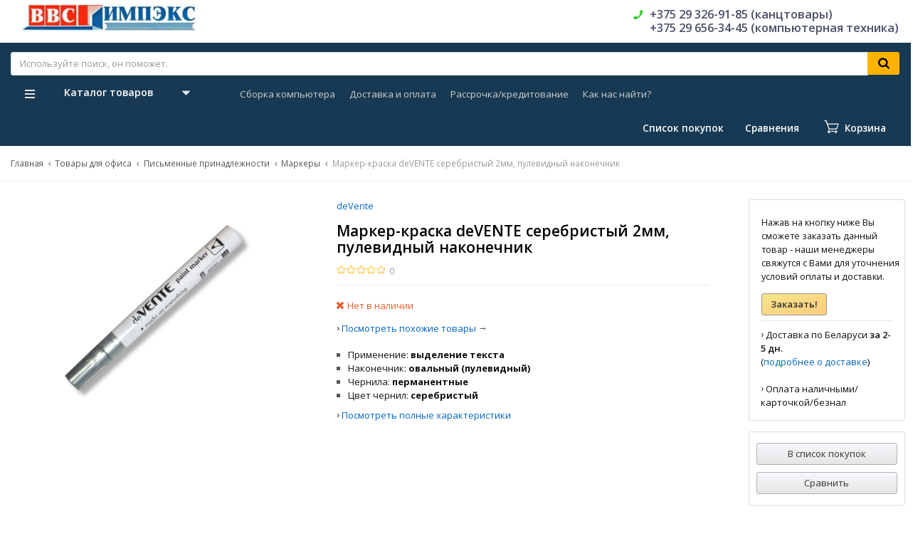

--- FILE ---
content_type: text/html; charset=UTF-8
request_url: https://vvs-impex.by/sp/marker-kraska-devente-serebristyi-2mm-pulevidnyi-nakonechnik
body_size: 34587
content:
<!DOCTYPE html>
<html lang="ru">
<head>
<meta charset="utf-8" />
<meta http-equiv="X-UA-Compatible" content="IE=edge" />
<meta name="viewport" content="width=device-width, initial-scale=1" />
<meta name="format-detection" content="telephone=yes /">
<meta name="HandheldFriendly" content="true" />
<meta name="SKYPE_TOOLBAR" content="SKYPE_TOOLBAR_PARSER_COMPATIBLE" />

<title>Маркер-краска deVENTE серебристый 2мм, пулевидный наконечник</title>
<meta name="description" content="Маркер-краска deVENTE серебристый 2мм, пулевидный наконечник купить с доставкой по Барановичам, Минску, Беларуси, оплата при получении. Заказ ☎ +375-29-326-91-85 | Ввс Импэкс">
<meta name="keywords" content="">

<link rel="stylesheet" href="https://vvs-impex.by/templates/megashop/_css/styles.css?1751721958">
<link rel="stylesheet" href="https://vvs-impex.by/templates/megashop/_css/styles_addons.css?1555575751">

<!-- Shortcut icons for apple, android and etc. -->
<link rel="shortcut icon" href="/uploads/images/apple-touch-favicon.png" type="image/x-icon">
<link rel="apple-touch-icon-precomposed" href="/uploads/images/apple-touch-favicon.png" />
<link rel="shortcut icon" href="/uploads/images/apple-touch-favicon.png" type="image/png" />

<meta name='yandex-verification' content='f221d972df6e7d5d' /><script type='text/javascript'>window.dataLayer = window.dataLayer || [];</script><script type='text/javascript'>window.dataLayer.push({
                                    "ecommerce": {
                                        "detail" : {
                                            "products" : [{"id":19562,"name":"\u041c\u0430\u0440\u043a\u0435\u0440-\u043a\u0440\u0430\u0441\u043a\u0430 deVENTE \u0441\u0435\u0440\u0435\u0431\u0440\u0438\u0441\u0442\u044b\u0439 2\u043c\u043c, \u043f\u0443\u043b\u0435\u0432\u0438\u0434\u043d\u044b\u0439 \u043d\u0430\u043a\u043e\u043d\u0435\u0447\u043d\u0438\u043a","price":"3.18","brand":"deVente","category":"\u041c\u0430\u0440\u043a\u0435\u0440\u044b"}]
                                        }
                                    }
                                });</script><script async="async" type="text/javascript" src="//yastatic.net/es5-shims/0.0.2/es5-shims.min.js" charset="utf-8"></script><script type="text/javascript" src="//yastatic.net/share2/share.js" charset="utf-8"></script><!-- Global site tag (gtag.js) - Google Analytics -->
<script async src="https://www.googletagmanager.com/gtag/js?id=UA-433683-16"></script>
<script>
  window.dataLayer = window.dataLayer || [];
  function gtag(){dataLayer.push(arguments);}
  gtag('js', new Date());

  gtag('config', 'UA-433683-16');
</script></head>


<body class="product isChrome">

    <!-- detect touch devices -->
        <script>
            if ('ontouchstart' in document.documentElement)
                document.body.className += ' isTouch';
            else
                document.body.className += ' notTouch';
        </script>
    <!-- /detect touch devices -->

<!-- Main content frame -->
<div class="page__body" data-page-pushy-container>

<!-- Announce block 
<div class="page__breadcrumbs" style="margin-bottom: 10px !important;background-color: #40465A !important;">
    <div class="page__container">
    <h2 align="center" style="font-size: larger !important;color: white !important;font-weight: 600 !important;">Уважаемые клиенты! 27-28 апреля магазин на Баранова 8 не работает. Просьба оформлять заказы онлайн.</h2>
    </div>
  </div>
-->

  <!-- Header -->
  <header class="page__header">
    <div class="header">
  <div class="header__container">
    <div class="header__row">

      <!-- Hamburger menu -->
      <div class="header__hamburger visible-xs-inline-block visible-sm-inline-block">
        <button class="ico-mobile" data-page-mobile-btn>
          <svg class="svg-icon">
            <use xlink:href="#svg-icon__bars"></use>
          </svg>
        </button>
        <button class="ico-mobile hidden" data-page-mobile-btn>
          <svg class="svg-icon">
            <use xlink:href="#svg-icon__remove"></use>
          </svg>
        </button>
      </div>

      <!-- Logo -->
      <div class="header__logo">
                  <a href="https://vvs-impex.by/">          <img src="/uploads/images/logo_optimized_new_variant.jpg" alt="Ввс Импэкс - компьютерная техника, канцтовары">
          </a>              </div>


      <div class="header__center hidden-xs hidden-sm">

        <!-- Info menu -->
        <div class="header__nav">
          
        </div>

        <!-- Vertical components border delimiter -->
        <div class="header__delimiter visible-lg"></div>

        <!-- Contact information -->
        <div class="header__contacts">
            <div id="site-info2" class="site-info">

    <!-- Phones 2 -->
    <div class="site-info__group">
        
      <div class="site-info__aside">
        <div class="site-info__icon site-info__icon--phone">
          <svg class="svg-icon">
            <use xlink:href="#svg-icon__phone"></use>
          </svg>
        </div>
      </div>
      
      <div class="site-info__inner">
                  <div class="site-info__item site-info__item--phone">
                    <a href="tel:+375293269185" class="link link--main" style="color: #495067;">+375 29 326-91-85 (канцтовары)</a><br /><a href="tel:+375296563445" class="link link--main" style="color: #495067;">+375 29 656-34-45 (компьютерная техника)</a><br />                  </div>
          <div class="site-info__item" style="display: none;">
          <a class="link link--main link--js" href="https://vvs-impex.by/callbacks" data-modal="callbacks_modal" rel="nofollow">
            Обратный звонок          </a>
          </div>
      </div>
      
    </div>

  </div>
  <!-- /.site-info -->

        </div>

      </div><!-- /.header__center -->

    </div><!-- /.header__row -->
  </div><!-- /.header__container -->
</div><!-- /.header -->  </header>

  <!-- Main Navigation -->
  <div class="page__navbar">
    <div class="page__container">
      <div class="navbar">

<div class="navbar__inner" style="max-width: 1530px;width: 100%;">

<div id="navbar1">
   <div class="navbar__center">
    <div class="autocomplete"
     data-autocomplete="header-search"
     data-autocomplete-url="https://vvs-impex.by/shop/search/ac"
>

  <!-- Autocomplet Input Element BEGIN -->
  <div class="autocomplete__element">
    <form action="https://vvs-impex.by/shop/search" method="GET">
      <div class="input-group">
        <input class="form-control"
               data-autocomplete-input
               type="text"
               name="text"
               autocomplete="off"
               placeholder="Используйте поиск, он поможет."
               value=""
               required
        >
        <span class="input-group-btn">
				<button class="btn btn-inverse" type="submit">
				  <i class="btn__icon btn__icon--search">
            <svg class="svg-icon">
              <use xlink:href="#svg-icon__search"></use>
            </svg>
          </i>
				</button>
			</span>
      </div>
    </form>
  </div>
  <!-- END Autocomplet Input Element -->


  <!-- Autocomplet Overlay Frame BEGIN -->
  <div class="autocomplete__frame hidden" data-autocomplete-frame>
          <a class="autocomplete__item hidden" href="#" data-autocomplete-product="0">
        <div class="autocomplete__product">
          <!-- Photo  -->
          <div class="autocomplete__product-photo">
            <div class="product-photo">
              <span class="product-photo__item product-photo__item--xs">
                <img class="product-photo__img" src="https://vvs-impex.by/uploads/shop/nophoto/nophoto.jpg"
                     alt="No photo" data-autocomplete-product-img>
              </span>
            </div>
          </div>

          <div class="autocomplete__product-info">
            <!-- Title -->
            <div class="autocomplete__product-title" data-autocomplete-product-name></div>
            <!-- Price -->
            <div class="autocomplete__product-price">
              <div class="product-price">
                <div class="product-price__old" data-autocomplete-product-old-price></div>
                <div class="product-price__main" data-autocomplete-product-price></div>
                <div class="product-price__addition">
                  <div class="product-price__addition-item" data-autocomplete-product-addition-price></div>
                </div>
              </div>
            </div>
          </div>

        </div>
      </a>
          <a class="autocomplete__item hidden" href="#" data-autocomplete-product="1">
        <div class="autocomplete__product">
          <!-- Photo  -->
          <div class="autocomplete__product-photo">
            <div class="product-photo">
              <span class="product-photo__item product-photo__item--xs">
                <img class="product-photo__img" src="https://vvs-impex.by/uploads/shop/nophoto/nophoto.jpg"
                     alt="No photo" data-autocomplete-product-img>
              </span>
            </div>
          </div>

          <div class="autocomplete__product-info">
            <!-- Title -->
            <div class="autocomplete__product-title" data-autocomplete-product-name></div>
            <!-- Price -->
            <div class="autocomplete__product-price">
              <div class="product-price">
                <div class="product-price__old" data-autocomplete-product-old-price></div>
                <div class="product-price__main" data-autocomplete-product-price></div>
                <div class="product-price__addition">
                  <div class="product-price__addition-item" data-autocomplete-product-addition-price></div>
                </div>
              </div>
            </div>
          </div>

        </div>
      </a>
          <a class="autocomplete__item hidden" href="#" data-autocomplete-product="2">
        <div class="autocomplete__product">
          <!-- Photo  -->
          <div class="autocomplete__product-photo">
            <div class="product-photo">
              <span class="product-photo__item product-photo__item--xs">
                <img class="product-photo__img" src="https://vvs-impex.by/uploads/shop/nophoto/nophoto.jpg"
                     alt="No photo" data-autocomplete-product-img>
              </span>
            </div>
          </div>

          <div class="autocomplete__product-info">
            <!-- Title -->
            <div class="autocomplete__product-title" data-autocomplete-product-name></div>
            <!-- Price -->
            <div class="autocomplete__product-price">
              <div class="product-price">
                <div class="product-price__old" data-autocomplete-product-old-price></div>
                <div class="product-price__main" data-autocomplete-product-price></div>
                <div class="product-price__addition">
                  <div class="product-price__addition-item" data-autocomplete-product-addition-price></div>
                </div>
              </div>
            </div>
          </div>

        </div>
      </a>
          <a class="autocomplete__item hidden" href="#" data-autocomplete-product="3">
        <div class="autocomplete__product">
          <!-- Photo  -->
          <div class="autocomplete__product-photo">
            <div class="product-photo">
              <span class="product-photo__item product-photo__item--xs">
                <img class="product-photo__img" src="https://vvs-impex.by/uploads/shop/nophoto/nophoto.jpg"
                     alt="No photo" data-autocomplete-product-img>
              </span>
            </div>
          </div>

          <div class="autocomplete__product-info">
            <!-- Title -->
            <div class="autocomplete__product-title" data-autocomplete-product-name></div>
            <!-- Price -->
            <div class="autocomplete__product-price">
              <div class="product-price">
                <div class="product-price__old" data-autocomplete-product-old-price></div>
                <div class="product-price__main" data-autocomplete-product-price></div>
                <div class="product-price__addition">
                  <div class="product-price__addition-item" data-autocomplete-product-addition-price></div>
                </div>
              </div>
            </div>
          </div>

        </div>
      </a>
          <a class="autocomplete__item hidden" href="#" data-autocomplete-product="4">
        <div class="autocomplete__product">
          <!-- Photo  -->
          <div class="autocomplete__product-photo">
            <div class="product-photo">
              <span class="product-photo__item product-photo__item--xs">
                <img class="product-photo__img" src="https://vvs-impex.by/uploads/shop/nophoto/nophoto.jpg"
                     alt="No photo" data-autocomplete-product-img>
              </span>
            </div>
          </div>

          <div class="autocomplete__product-info">
            <!-- Title -->
            <div class="autocomplete__product-title" data-autocomplete-product-name></div>
            <!-- Price -->
            <div class="autocomplete__product-price">
              <div class="product-price">
                <div class="product-price__old" data-autocomplete-product-old-price></div>
                <div class="product-price__main" data-autocomplete-product-price></div>
                <div class="product-price__addition">
                  <div class="product-price__addition-item" data-autocomplete-product-addition-price></div>
                </div>
              </div>
            </div>
          </div>

        </div>
      </a>
    
    <!-- Message if no items found after search request -->
    <div class="autocomplete__message autocomplete__message--noitems hidden" data-autocomplete-noitems>
      К сожалению, по вашему запросу ничего не найдено. Пожалуйста, убедитесь, что запрос введен корректно или переформулируйте его.    </div>

    <!-- Message if no items found after search request -->
    <div class="autocomplete__message autocomplete__message--noitems hidden" data-autocomplete-tooshort>
      Пожалуйста, введите более двух символов    </div>

    <!-- Link to search page if number of results are more than 5
    <a href="https://vvs-impex.by/shop/search?text=" class="link--main" style="font-weight: 600;text-decoration: underline;">Все результаты поиска</a>
    -->
    <div class="autocomplete__readmore autocomplete__item" style="display: none;">
      <button type="submit"><a href="https://vvs-impex.by/shop/search">Все результаты поиска</a></button>
    </div>

  </div>
  <!-- END Autocomplet Overlay Frame -->

</div><!-- /.autocomplete -->  </div>  
</div>

<div id="navbar2" style="position: relative;">
    <div class="navbar__item" style="float: left;top: 21px;">
        <div>
<div class="navbar__left catalog-btn" data-catalog-btn>
  <div class="catalog-btn__hamburger">
    <svg class="svg-icon">
      <use xlink:href="#svg-icon__bars"></use>
    </svg>
  </div>
  <div class="catalog-btn__label">
    Каталог товаров  </div>
  <div class="catalog-btn__arrow">
    <svg class="svg-icon">
      <use xlink:href="#svg-icon__caret-down"></use>
    </svg>
  </div>
      <div class="catalog-btn__drop is-hidden" data-catalog-btn-menu>
              <nav class="main-nav" data-nav-setactive-scope>
	<ul class="main-nav__items">
		<li class="main-nav__item" data-global-doubletap data-nav-hover-item data-nav-setactive-item>
  <a class="main-nav__link" data-nav-setactive-link>
    Товары для офиса        <i class="main-nav__arrow">
      <svg class="svg-icon">
        <use xlink:href="#svg-icon__angle-right"></use>
      </svg>
    </i>
      </a>
  <nav class="main-nav__drop" data-nav-direction="ltr">
  <ul class="tree-nav">
    <li class="tree-nav__item" data-global-doubletap data-nav-setactive-item>
  <a class="tree-nav__link" href="https://vvs-impex.by/sc/office/o1" data-nav-setactive-link>
    <span>Письменные принадлежности</span>
          <i class="tree-nav__arrow">
        <svg class="svg-icon">
          <use xlink:href="#svg-icon__angle-right"></use>
        </svg>
      </i>
      </a>
  <nav class="tree-nav__drop" data-nav-direction="ltr">
  <ul class="tree-nav">
    <li class="tree-nav__item"  data-nav-setactive-item>
  <a class="tree-nav__link" href="https://vvs-impex.by/sc/office/o1/ruchki" data-nav-setactive-link>
    <span>Ручки для письма</span>
      </a>
  </li><li class="tree-nav__item"  data-nav-setactive-item>
  <a class="tree-nav__link" href="https://vvs-impex.by/sc/office/o1/karandashi" data-nav-setactive-link>
    <span>Карандаши</span>
      </a>
  </li><li class="tree-nav__item"  data-nav-setactive-item>
  <a class="tree-nav__link" href="https://vvs-impex.by/sc/office/o1/sterzhni-grifeli" data-nav-setactive-link>
    <span>Стержни, грифели</span>
      </a>
  </li><li class="tree-nav__item"  data-nav-setactive-item>
  <a class="tree-nav__link" href="https://vvs-impex.by/sc/office/o1/lastiki-tochilki" data-nav-setactive-link>
    <span>Ластики, точилки</span>
      </a>
  </li><li class="tree-nav__item"  data-nav-setactive-item>
  <a class="tree-nav__link" href="https://vvs-impex.by/sc/office/o1/markers" data-nav-setactive-link>
    <span>Маркеры</span>
      </a>
  </li><li class="tree-nav__item"  data-nav-setactive-item>
  <a class="tree-nav__link" href="https://vvs-impex.by/sc/office/o1/flomastery" data-nav-setactive-link>
    <span>Фломастеры</span>
      </a>
  </li><li class="tree-nav__item"  data-nav-setactive-item>
  <a class="tree-nav__link" href="https://vvs-impex.by/sc/office/o1/nabory-nastolnye-pismennye" data-nav-setactive-link>
    <span>Наборы настольные, письменные, органайзеры настольные</span>
      </a>
  </li><li class="tree-nav__item"  data-nav-setactive-item>
  <a class="tree-nav__link" href="https://vvs-impex.by/sc/office/o1/penaly-tubusy-palitry-i-prochee" data-nav-setactive-link>
    <span>Пеналы, тубусы, палитры, футляры и прочее</span>
      </a>
  </li>  </ul>
</nav></li><li class="tree-nav__item" data-global-doubletap data-nav-setactive-item>
  <a class="tree-nav__link" href="https://vvs-impex.by/sc/office/o2" data-nav-setactive-link>
    <span>Канцелярские принадлежности</span>
          <i class="tree-nav__arrow">
        <svg class="svg-icon">
          <use xlink:href="#svg-icon__angle-right"></use>
        </svg>
      </i>
      </a>
  <nav class="tree-nav__drop" data-nav-direction="ltr">
  <ul class="tree-nav">
    <li class="tree-nav__item"  data-nav-setactive-item>
  <a class="tree-nav__link" href="https://vvs-impex.by/sc/office/o2/papki" data-nav-setactive-link>
    <span>Регистраторы, папки, скоросшиватели</span>
      </a>
  </li><li class="tree-nav__item"  data-nav-setactive-item>
  <a class="tree-nav__link" href="https://vvs-impex.by/sc/office/o2/korrektory" data-nav-setactive-link>
    <span>Корректоры</span>
      </a>
  </li><li class="tree-nav__item"  data-nav-setactive-item>
  <a class="tree-nav__link" href="https://vvs-impex.by/sc/office/o2/kleikie-lenty-skotch" data-nav-setactive-link>
    <span>Клейкие ленты, скотч</span>
      </a>
  </li><li class="tree-nav__item"  data-nav-setactive-item>
  <a class="tree-nav__link" href="https://vvs-impex.by/sc/office/o2/dyrokoly" data-nav-setactive-link>
    <span>Дыроколы</span>
      </a>
  </li><li class="tree-nav__item"  data-nav-setactive-item>
  <a class="tree-nav__link" href="https://vvs-impex.by/sc/office/o2/steplery-i-rasshivateli" data-nav-setactive-link>
    <span>Степлеры и расшиватели</span>
      </a>
  </li><li class="tree-nav__item"  data-nav-setactive-item>
  <a class="tree-nav__link" href="https://vvs-impex.by/sc/office/o2/skoby-skrepki-knopki" data-nav-setactive-link>
    <span>Скобы, скрепки, кнопки канцелярские</span>
      </a>
  </li><li class="tree-nav__item"  data-nav-setactive-item>
  <a class="tree-nav__link" href="https://vvs-impex.by/sc/office/o2/rezinki-zazhimy" data-nav-setactive-link>
    <span>Зажимы, резинки</span>
      </a>
  </li><li class="tree-nav__item"  data-nav-setactive-item>
  <a class="tree-nav__link" href="https://vvs-impex.by/sc/office/o2/nozhnitsy-nozhi-bumazhnye" data-nav-setactive-link>
    <span>Ножницы, ножи бумажные</span>
      </a>
  </li><li class="tree-nav__item"  data-nav-setactive-item>
  <a class="tree-nav__link" href="https://vvs-impex.by/sc/office/o2/klei" data-nav-setactive-link>
    <span>Клей</span>
      </a>
  </li><li class="tree-nav__item"  data-nav-setactive-item>
  <a class="tree-nav__link" href="https://vvs-impex.by/sc/office/o2/beidzhi-birki" data-nav-setactive-link>
    <span>Бейджи, бирки </span>
      </a>
  </li><li class="tree-nav__item"  data-nav-setactive-item>
  <a class="tree-nav__link" href="https://vvs-impex.by/sc/office/o2/shtempelnye-kraski-i-podushki" data-nav-setactive-link>
    <span>Штемпельные краски и подушки</span>
      </a>
  </li><li class="tree-nav__item"  data-nav-setactive-item>
  <a class="tree-nav__link" href="https://vvs-impex.by/sc/office/o2/lineiki" data-nav-setactive-link>
    <span>Линейки</span>
      </a>
  </li><li class="tree-nav__item"  data-nav-setactive-item>
  <a class="tree-nav__link" href="https://vvs-impex.by/sc/office/o2/vse-dlia-tvorchestva-i-risovaniia" data-nav-setactive-link>
    <span>Кисточки, краски, акварели, гуашь</span>
      </a>
  </li>  </ul>
</nav></li><li class="tree-nav__item" data-global-doubletap data-nav-setactive-item>
  <a class="tree-nav__link" href="https://vvs-impex.by/sc/office/o3" data-nav-setactive-link>
    <span>Канцелярские настольные принадлежности</span>
          <i class="tree-nav__arrow">
        <svg class="svg-icon">
          <use xlink:href="#svg-icon__angle-right"></use>
        </svg>
      </i>
      </a>
  <nav class="tree-nav__drop" data-nav-direction="ltr">
  <ul class="tree-nav">
    <li class="tree-nav__item"  data-nav-setactive-item>
  <a class="tree-nav__link" href="https://vvs-impex.by/sc/office/o3/planshety-i-prochee" data-nav-setactive-link>
    <span>Планшеты для бумаг, планшеты с зажимом</span>
      </a>
  </li><li class="tree-nav__item"  data-nav-setactive-item>
  <a class="tree-nav__link" href="https://vvs-impex.by/sc/office/o3/lotki-dlia-bumag" data-nav-setactive-link>
    <span>Лотки для бумаг</span>
      </a>
  </li><li class="tree-nav__item"  data-nav-setactive-item>
  <a class="tree-nav__link" href="https://vvs-impex.by/sc/office/o3/korziny-dlia-musora" data-nav-setactive-link>
    <span>Корзины для мусора</span>
      </a>
  </li><li class="tree-nav__item"  data-nav-setactive-item>
  <a class="tree-nav__link" href="https://vvs-impex.by/sc/office/o3/podstavki" data-nav-setactive-link>
    <span>Скрепочницы, диспенсеры, подставки</span>
      </a>
  </li><li class="tree-nav__item"  data-nav-setactive-item>
  <a class="tree-nav__link" href="https://vvs-impex.by/sc/office/o3/portfeli-sumki-riukzaki" data-nav-setactive-link>
    <span>Портфели, сумки, рюкзаки</span>
      </a>
  </li><li class="tree-nav__item"  data-nav-setactive-item>
  <a class="tree-nav__link" href="https://vvs-impex.by/sc/office/o3/chistiashchie-sredstva" data-nav-setactive-link>
    <span>Чистящие средства</span>
      </a>
  </li><li class="tree-nav__item"  data-nav-setactive-item>
  <a class="tree-nav__link" href="https://vvs-impex.by/sc/office/o3/nastolnye-lampy-i-svetilniki" data-nav-setactive-link>
    <span>Настольные лампы и светильники</span>
      </a>
  </li><li class="tree-nav__item"  data-nav-setactive-item>
  <a class="tree-nav__link" href="https://vvs-impex.by/sc/office/o3/biuvary-pokrytiia-na-stol-doski-globusy-i-prochee" data-nav-setactive-link>
    <span>Бювары, покрытия на стол, доски, глобусы и прочее</span>
      </a>
  </li><li class="tree-nav__item"  data-nav-setactive-item>
  <a class="tree-nav__link" href="https://vvs-impex.by/sc/office/o3/chasy-nastennye-i-nastolnye" data-nav-setactive-link>
    <span>Часы настенные и настольные</span>
      </a>
  </li>  </ul>
</nav></li><li class="tree-nav__item" data-global-doubletap data-nav-setactive-item>
  <a class="tree-nav__link" href="https://vvs-impex.by/sc/office/o4" data-nav-setactive-link>
    <span>Бумажная продукция</span>
          <i class="tree-nav__arrow">
        <svg class="svg-icon">
          <use xlink:href="#svg-icon__angle-right"></use>
        </svg>
      </i>
      </a>
  <nav class="tree-nav__drop" data-nav-direction="ltr">
  <ul class="tree-nav">
    <li class="tree-nav__item"  data-nav-setactive-item>
  <a class="tree-nav__link" href="https://vvs-impex.by/sc/office/o4/bloknoty-ezhednevniki-organaizery" data-nav-setactive-link>
    <span>Блокноты, ежедневники, календари, планинги</span>
      </a>
  </li><li class="tree-nav__item"  data-nav-setactive-item>
  <a class="tree-nav__link" href="https://vvs-impex.by/sc/office/o4/tetradi-bloki-bumazhnye-i-prochee" data-nav-setactive-link>
    <span>Тетради, обложки, блоки бумажные</span>
      </a>
  </li><li class="tree-nav__item"  data-nav-setactive-item>
  <a class="tree-nav__link" href="https://vvs-impex.by/sc/office/o4/tsvetnaia-bumaga-i-karton" data-nav-setactive-link>
    <span>Цветная бумага и картон</span>
      </a>
  </li><li class="tree-nav__item"  data-nav-setactive-item>
  <a class="tree-nav__link" href="https://vvs-impex.by/sc/office/o4/bumaga-dlja-zametok" data-nav-setactive-link>
    <span>Бумага для заметок, закладки</span>
      </a>
  </li><li class="tree-nav__item"  data-nav-setactive-item>
  <a class="tree-nav__link" href="https://vvs-impex.by/sc/office/o4/diplomy-pisma-i-prochee" data-nav-setactive-link>
    <span>Дипломы, письма, и прочее</span>
      </a>
  </li><li class="tree-nav__item"  data-nav-setactive-item>
  <a class="tree-nav__link" href="https://vvs-impex.by/sc/office/o4/bumaga-kopirovalnaia" data-nav-setactive-link>
    <span>Бумага копировальная</span>
      </a>
  </li>  </ul>
</nav></li><li class="tree-nav__item" data-global-doubletap data-nav-setactive-item>
  <a class="tree-nav__link" href="https://vvs-impex.by/sc/office/o5" data-nav-setactive-link>
    <span>Офисное оборудование</span>
          <i class="tree-nav__arrow">
        <svg class="svg-icon">
          <use xlink:href="#svg-icon__angle-right"></use>
        </svg>
      </i>
      </a>
  <nav class="tree-nav__drop" data-nav-direction="ltr">
  <ul class="tree-nav">
    <li class="tree-nav__item"  data-nav-setactive-item>
  <a class="tree-nav__link" href="https://vvs-impex.by/sc/office/o5/calculators" data-nav-setactive-link>
    <span>Калькуляторы</span>
      </a>
  </li><li class="tree-nav__item"  data-nav-setactive-item>
  <a class="tree-nav__link" href="https://vvs-impex.by/sc/office/o5/phnones" data-nav-setactive-link>
    <span>Телефоны и факсы</span>
      </a>
  </li><li class="tree-nav__item"  data-nav-setactive-item>
  <a class="tree-nav__link" href="https://vvs-impex.by/sc/office/o5/seify-ofisnye-mebelnye" data-nav-setactive-link>
    <span>Сейфы офисные, мебельные</span>
      </a>
  </li><li class="tree-nav__item"  data-nav-setactive-item>
  <a class="tree-nav__link" href="https://vvs-impex.by/sc/office/o5/etiket-pistolety" data-nav-setactive-link>
    <span>Этикет-пистолеты</span>
      </a>
  </li>  </ul>
</nav></li><li class="tree-nav__item" data-global-doubletap data-nav-setactive-item>
  <a class="tree-nav__link" href="https://vvs-impex.by/sc/office/mebel-ofisnaja" data-nav-setactive-link>
    <span>Мебель офисная</span>
          <i class="tree-nav__arrow">
        <svg class="svg-icon">
          <use xlink:href="#svg-icon__angle-right"></use>
        </svg>
      </i>
      </a>
  <nav class="tree-nav__drop" data-nav-direction="ltr">
  <ul class="tree-nav">
    <li class="tree-nav__item"  data-nav-setactive-item>
  <a class="tree-nav__link" href="https://vvs-impex.by/sc/office/mebel-ofisnaja/kresla-stulja" data-nav-setactive-link>
    <span>Кресла, стулья</span>
      </a>
  </li>  </ul>
</nav></li>  </ul>
</nav></li><li class="main-nav__item" data-global-doubletap data-nav-hover-item data-nav-setactive-item>
  <a class="main-nav__link" data-nav-setactive-link>
    Бумага        <i class="main-nav__arrow">
      <svg class="svg-icon">
        <use xlink:href="#svg-icon__angle-right"></use>
      </svg>
    </i>
      </a>
  <nav class="main-nav__drop" data-nav-direction="ltr">
  <ul class="tree-nav">
    <li class="tree-nav__item"  data-nav-setactive-item>
  <a class="tree-nav__link" href="https://vvs-impex.by/sc/paper/office-paper" data-nav-setactive-link>
    <span>Бумага офисная</span>
      </a>
  </li><li class="tree-nav__item"  data-nav-setactive-item>
  <a class="tree-nav__link" href="https://vvs-impex.by/sc/paper/bumaga-spetsializirovannaja" data-nav-setactive-link>
    <span>Бумага специализированная</span>
      </a>
  </li><li class="tree-nav__item"  data-nav-setactive-item>
  <a class="tree-nav__link" href="https://vvs-impex.by/sc/paper/bumaga-dlia-torgovogo-oborudovaniia" data-nav-setactive-link>
    <span>Бумага для торгового оборудования</span>
      </a>
  </li><li class="tree-nav__item"  data-nav-setactive-item>
  <a class="tree-nav__link" href="https://vvs-impex.by/sc/paper/faksovaia-rulonnaia-ofset-gazetka-i-drugaia" data-nav-setactive-link>
    <span>Факсовая, рулонная, офсет, газетка и другая</span>
      </a>
  </li><li class="tree-nav__item"  data-nav-setactive-item>
  <a class="tree-nav__link" href="https://vvs-impex.by/sc/paper/plenki-oblozhki-nakleiki-i-drugoe" data-nav-setactive-link>
    <span>Пленки, обложки, наклейки и другое</span>
      </a>
  </li>  </ul>
</nav></li><li class="main-nav__item" data-global-doubletap data-nav-hover-item data-nav-setactive-item>
  <a class="main-nav__link" data-nav-setactive-link>
    Компьютерная техника        <i class="main-nav__arrow">
      <svg class="svg-icon">
        <use xlink:href="#svg-icon__angle-right"></use>
      </svg>
    </i>
      </a>
  <nav class="main-nav__drop" data-nav-direction="ltr">
  <ul class="tree-nav">
    <li class="tree-nav__item" data-global-doubletap data-nav-setactive-item>
  <a class="tree-nav__link" href="https://vvs-impex.by/sc/computers/pc" data-nav-setactive-link>
    <span>Ноутбуки и компьютеры</span>
          <i class="tree-nav__arrow">
        <svg class="svg-icon">
          <use xlink:href="#svg-icon__angle-right"></use>
        </svg>
      </i>
      </a>
  <nav class="tree-nav__drop" data-nav-direction="ltr">
  <ul class="tree-nav">
    <li class="tree-nav__item"  data-nav-setactive-item>
  <a class="tree-nav__link" href="https://vvs-impex.by/sc/computers/pc/desktops" data-nav-setactive-link>
    <span>Компьютеры</span>
      </a>
  </li><li class="tree-nav__item"  data-nav-setactive-item>
  <a class="tree-nav__link" href="https://vvs-impex.by/sc/computers/pc/cases" data-nav-setactive-link>
    <span>Чехлы и сумки</span>
      </a>
  </li><li class="tree-nav__item"  data-nav-setactive-item>
  <a class="tree-nav__link" href="https://vvs-impex.by/sc/computers/pc/coolingpads" data-nav-setactive-link>
    <span>Подставки охлаждающие</span>
      </a>
  </li>  </ul>
</nav></li><li class="tree-nav__item" data-global-doubletap data-nav-setactive-item>
  <a class="tree-nav__link" href="https://vvs-impex.by/sc/computers/periphery" data-nav-setactive-link>
    <span>Периферийные устройства</span>
          <i class="tree-nav__arrow">
        <svg class="svg-icon">
          <use xlink:href="#svg-icon__angle-right"></use>
        </svg>
      </i>
      </a>
  <nav class="tree-nav__drop" data-nav-direction="ltr">
  <ul class="tree-nav">
    <li class="tree-nav__item"  data-nav-setactive-item>
  <a class="tree-nav__link" href="https://vvs-impex.by/sc/computers/periphery/displays" data-nav-setactive-link>
    <span>Мониторы</span>
      </a>
  </li><li class="tree-nav__item"  data-nav-setactive-item>
  <a class="tree-nav__link" href="https://vvs-impex.by/sc/computers/periphery/printers" data-nav-setactive-link>
    <span>Принтеры и МФУ</span>
      </a>
  </li><li class="tree-nav__item"  data-nav-setactive-item>
  <a class="tree-nav__link" href="https://vvs-impex.by/sc/computers/periphery/mouse" data-nav-setactive-link>
    <span>Мышки</span>
      </a>
  </li><li class="tree-nav__item"  data-nav-setactive-item>
  <a class="tree-nav__link" href="https://vvs-impex.by/sc/computers/periphery/keyboard" data-nav-setactive-link>
    <span>Клавиатуры</span>
      </a>
  </li><li class="tree-nav__item"  data-nav-setactive-item>
  <a class="tree-nav__link" href="https://vvs-impex.by/sc/computers/periphery/heaphones" data-nav-setactive-link>
    <span>Наушники и гарнитуры</span>
      </a>
  </li><li class="tree-nav__item"  data-nav-setactive-item>
  <a class="tree-nav__link" href="https://vvs-impex.by/sc/computers/periphery/webcamera" data-nav-setactive-link>
    <span>Веб-камеры</span>
      </a>
  </li><li class="tree-nav__item"  data-nav-setactive-item>
  <a class="tree-nav__link" href="https://vvs-impex.by/sc/computers/periphery/sound" data-nav-setactive-link>
    <span>Акустика</span>
      </a>
  </li><li class="tree-nav__item"  data-nav-setactive-item>
  <a class="tree-nav__link" href="https://vvs-impex.by/sc/computers/periphery/microphones" data-nav-setactive-link>
    <span>Микрофоны</span>
      </a>
  </li><li class="tree-nav__item"  data-nav-setactive-item>
  <a class="tree-nav__link" href="https://vvs-impex.by/sc/computers/periphery/power" data-nav-setactive-link>
    <span>ИБП и фильтры</span>
      </a>
  </li><li class="tree-nav__item"  data-nav-setactive-item>
  <a class="tree-nav__link" href="https://vvs-impex.by/sc/computers/periphery/gamepads" data-nav-setactive-link>
    <span>Геймпады и джойстики</span>
      </a>
  </li>  </ul>
</nav></li><li class="tree-nav__item" data-global-doubletap data-nav-setactive-item>
  <a class="tree-nav__link" href="https://vvs-impex.by/sc/computers/components" data-nav-setactive-link>
    <span>Комплектующие</span>
          <i class="tree-nav__arrow">
        <svg class="svg-icon">
          <use xlink:href="#svg-icon__angle-right"></use>
        </svg>
      </i>
      </a>
  <nav class="tree-nav__drop" data-nav-direction="ltr">
  <ul class="tree-nav">
    <li class="tree-nav__item"  data-nav-setactive-item>
  <a class="tree-nav__link" href="https://vvs-impex.by/sc/computers/components/cpu" data-nav-setactive-link>
    <span>Процессоры</span>
      </a>
  </li><li class="tree-nav__item"  data-nav-setactive-item>
  <a class="tree-nav__link" href="https://vvs-impex.by/sc/computers/components/ram" data-nav-setactive-link>
    <span>Оперативная память</span>
      </a>
  </li><li class="tree-nav__item" data-global-doubletap data-nav-setactive-item>
  <a class="tree-nav__link" href="https://vvs-impex.by/sc/computers/components/hdd" data-nav-setactive-link>
    <span>Жесткие диски</span>
          <i class="tree-nav__arrow">
        <svg class="svg-icon">
          <use xlink:href="#svg-icon__angle-right"></use>
        </svg>
      </i>
      </a>
  <nav class="tree-nav__drop" data-nav-direction="ltr">
  <ul class="tree-nav">
    <li class="tree-nav__item"  data-nav-setactive-item>
  <a class="tree-nav__link" href="https://vvs-impex.by/sc/computers/components/hdd/ssd-diski" data-nav-setactive-link>
    <span>SSD диски</span>
      </a>
  </li><li class="tree-nav__item"  data-nav-setactive-item>
  <a class="tree-nav__link" href="https://vvs-impex.by/sc/computers/components/hdd/hdd-diski" data-nav-setactive-link>
    <span>HDD диски</span>
      </a>
  </li>  </ul>
</nav></li><li class="tree-nav__item"  data-nav-setactive-item>
  <a class="tree-nav__link" href="https://vvs-impex.by/sc/computers/components/mb" data-nav-setactive-link>
    <span>Материнские платы</span>
      </a>
  </li><li class="tree-nav__item"  data-nav-setactive-item>
  <a class="tree-nav__link" href="https://vvs-impex.by/sc/computers/components/power-supply" data-nav-setactive-link>
    <span>Блоки питания</span>
      </a>
  </li><li class="tree-nav__item"  data-nav-setactive-item>
  <a class="tree-nav__link" href="https://vvs-impex.by/sc/computers/components/videocards" data-nav-setactive-link>
    <span>Видеокарты</span>
      </a>
  </li><li class="tree-nav__item" data-global-doubletap data-nav-setactive-item>
  <a class="tree-nav__link" href="https://vvs-impex.by/sc/computers/components/coolers" data-nav-setactive-link>
    <span>Вентиляторы и охлаждение</span>
          <i class="tree-nav__arrow">
        <svg class="svg-icon">
          <use xlink:href="#svg-icon__angle-right"></use>
        </svg>
      </i>
      </a>
  <nav class="tree-nav__drop" data-nav-direction="ltr">
  <ul class="tree-nav">
    <li class="tree-nav__item"  data-nav-setactive-item>
  <a class="tree-nav__link" href="https://vvs-impex.by/sc/kompiuternaia-tehnika/komplektuiushchie/ventiliatory-i-ohlazhdenie/ventiliatory-korpusnye" data-nav-setactive-link>
    <span>Вентиляторы корпусные</span>
      </a>
  </li><li class="tree-nav__item"  data-nav-setactive-item>
  <a class="tree-nav__link" href="https://vvs-impex.by/sc/kompiuternaia-tehnika/komplektuiushchie/ventiliatory-i-ohlazhdenie/kulery-dlia-protsessora" data-nav-setactive-link>
    <span>Кулеры для процессора</span>
      </a>
  </li><li class="tree-nav__item"  data-nav-setactive-item>
  <a class="tree-nav__link" href="https://vvs-impex.by/sc/kompiuternaia-tehnika/komplektuiushchie/ventiliatory-i-ohlazhdenie/termopasta-termoprokladki" data-nav-setactive-link>
    <span>Термопаста, термопрокладки</span>
      </a>
  </li>  </ul>
</nav></li><li class="tree-nav__item"  data-nav-setactive-item>
  <a class="tree-nav__link" href="https://vvs-impex.by/sc/computers/components/cdrom" data-nav-setactive-link>
    <span>Оптические приводы</span>
      </a>
  </li><li class="tree-nav__item"  data-nav-setactive-item>
  <a class="tree-nav__link" href="https://vvs-impex.by/sc/computers/components/zvukovye-karty" data-nav-setactive-link>
    <span>Звуковые карты</span>
      </a>
  </li><li class="tree-nav__item"  data-nav-setactive-item>
  <a class="tree-nav__link" href="https://vvs-impex.by/sc/computers/components/korpusa-kompiuternye" data-nav-setactive-link>
    <span>Корпуса компьютерные</span>
      </a>
  </li>  </ul>
</nav></li><li class="tree-nav__item" data-global-doubletap data-nav-setactive-item>
  <a class="tree-nav__link" href="https://vvs-impex.by/sc/computers/network" data-nav-setactive-link>
    <span>Сетевое оборудование</span>
          <i class="tree-nav__arrow">
        <svg class="svg-icon">
          <use xlink:href="#svg-icon__angle-right"></use>
        </svg>
      </i>
      </a>
  <nav class="tree-nav__drop" data-nav-direction="ltr">
  <ul class="tree-nav">
    <li class="tree-nav__item"  data-nav-setactive-item>
  <a class="tree-nav__link" href="https://vvs-impex.by/sc/computers/network/router-wifi" data-nav-setactive-link>
    <span>Wi-Fi роутеры, адаптеры, прочее</span>
      </a>
  </li><li class="tree-nav__item"  data-nav-setactive-item>
  <a class="tree-nav__link" href="https://vvs-impex.by/sc/computers/network/switch" data-nav-setactive-link>
    <span>Сетевые коммутаторы, маршрутизаторы</span>
      </a>
  </li><li class="tree-nav__item"  data-nav-setactive-item>
  <a class="tree-nav__link" href="https://vvs-impex.by/sc/computers/network/network-cards" data-nav-setactive-link>
    <span>Сетевые карты</span>
      </a>
  </li><li class="tree-nav__item"  data-nav-setactive-item>
  <a class="tree-nav__link" href="https://vvs-impex.by/sc/computers/network/setevye-kabelia" data-nav-setactive-link>
    <span>Сетевые кабеля</span>
      </a>
  </li><li class="tree-nav__item"  data-nav-setactive-item>
  <a class="tree-nav__link" href="https://vvs-impex.by/sc/computers/network/opticheskie-kabeli-adaptery" data-nav-setactive-link>
    <span>Оптические кабели, адаптеры</span>
      </a>
  </li><li class="tree-nav__item"  data-nav-setactive-item>
  <a class="tree-nav__link" href="https://vvs-impex.by/sc/kompiuternaia-tehnika/setevoe-oborudovanie/umnyi-dom" data-nav-setactive-link>
    <span>Умный дом</span>
      </a>
  </li><li class="tree-nav__item"  data-nav-setactive-item>
  <a class="tree-nav__link" href="https://vvs-impex.by/sp/vizitnitsa-plastikovaia-128-v-megapolis-chernaia-art14533" data-nav-setactive-link>
    <span>Сетевые кабеля, розетки, коннекторы</span>
      </a>
  </li>  </ul>
</nav></li><li class="tree-nav__item" data-global-doubletap data-nav-setactive-item>
  <a class="tree-nav__link" href="https://vvs-impex.by/sc/computers/misc" data-nav-setactive-link>
    <span>Аксессуары</span>
          <i class="tree-nav__arrow">
        <svg class="svg-icon">
          <use xlink:href="#svg-icon__angle-right"></use>
        </svg>
      </i>
      </a>
  <nav class="tree-nav__drop" data-nav-direction="ltr">
  <ul class="tree-nav">
    <li class="tree-nav__item"  data-nav-setactive-item>
  <a class="tree-nav__link" href="https://vvs-impex.by/sc/computers/misc/mobile-hdd" data-nav-setactive-link>
    <span>Боксы для жестких дисков</span>
      </a>
  </li><li class="tree-nav__item"  data-nav-setactive-item>
  <a class="tree-nav__link" href="https://vvs-impex.by/sc/computers/misc/flashdrive" data-nav-setactive-link>
    <span>Флэшки</span>
      </a>
  </li><li class="tree-nav__item"  data-nav-setactive-item>
  <a class="tree-nav__link" href="https://vvs-impex.by/sc/computers/misc/flashcards" data-nav-setactive-link>
    <span>Карты памяти</span>
      </a>
  </li><li class="tree-nav__item"  data-nav-setactive-item>
  <a class="tree-nav__link" href="https://vvs-impex.by/sc/computers/misc/pads" data-nav-setactive-link>
    <span>Коврики</span>
      </a>
  </li><li class="tree-nav__item"  data-nav-setactive-item>
  <a class="tree-nav__link" href="https://vvs-impex.by/sc/computers/misc/derzhateli-i-kreplenija" data-nav-setactive-link>
    <span>Держатели и крепления</span>
      </a>
  </li><li class="tree-nav__item"  data-nav-setactive-item>
  <a class="tree-nav__link" href="https://vvs-impex.by/sc/computers/misc/kompakt-diski-dlia-zapisi" data-nav-setactive-link>
    <span>Компакт-диски для записи</span>
      </a>
  </li><li class="tree-nav__item"  data-nav-setactive-item>
  <a class="tree-nav__link" href="https://vvs-impex.by/sc/kompiuternaia-tehnika/aksessuary/batareiki-i-akb" data-nav-setactive-link>
    <span>Батарейки и АКБ</span>
      </a>
  </li>  </ul>
</nav></li><li class="tree-nav__item" data-global-doubletap data-nav-setactive-item>
  <a class="tree-nav__link" href="https://vvs-impex.by/sc/computers/cables" data-nav-setactive-link>
    <span>Кабели и адаптеры</span>
          <i class="tree-nav__arrow">
        <svg class="svg-icon">
          <use xlink:href="#svg-icon__angle-right"></use>
        </svg>
      </i>
      </a>
  <nav class="tree-nav__drop" data-nav-direction="ltr">
  <ul class="tree-nav">
    <li class="tree-nav__item"  data-nav-setactive-item>
  <a class="tree-nav__link" href="https://vvs-impex.by/sc/computers/cables/charge" data-nav-setactive-link>
    <span>Зарядные устройства</span>
      </a>
  </li><li class="tree-nav__item"  data-nav-setactive-item>
  <a class="tree-nav__link" href="https://vvs-impex.by/sc/computers/cables/kontrollery" data-nav-setactive-link>
    <span>Контроллеры</span>
      </a>
  </li>  </ul>
</nav></li><li class="tree-nav__item" data-global-doubletap data-nav-setactive-item>
  <a class="tree-nav__link" href="https://vvs-impex.by/sc/computers/mobilnye-ustroistva" data-nav-setactive-link>
    <span>Мобильные устройства</span>
          <i class="tree-nav__arrow">
        <svg class="svg-icon">
          <use xlink:href="#svg-icon__angle-right"></use>
        </svg>
      </i>
      </a>
  <nav class="tree-nav__drop" data-nav-direction="ltr">
  <ul class="tree-nav">
    <li class="tree-nav__item"  data-nav-setactive-item>
  <a class="tree-nav__link" href="https://vvs-impex.by/sc/computers/mobilnye-ustroistva/mobilnye-telefony" data-nav-setactive-link>
    <span>Мобильные телефоны, планшеты</span>
      </a>
  </li><li class="tree-nav__item"  data-nav-setactive-item>
  <a class="tree-nav__link" href="https://vvs-impex.by/sc/computers/mobilnye-ustroistva/other" data-nav-setactive-link>
    <span>Плееры, навигаторы, fm-трансмиттеры и другое</span>
      </a>
  </li>  </ul>
</nav></li><li class="tree-nav__item" data-global-doubletap data-nav-setactive-item>
  <a class="tree-nav__link" href="https://vvs-impex.by/sc/kompiuternaia-tehnika/programmnoe-obespechenie" data-nav-setactive-link>
    <span>Программное обеспечение</span>
          <i class="tree-nav__arrow">
        <svg class="svg-icon">
          <use xlink:href="#svg-icon__angle-right"></use>
        </svg>
      </i>
      </a>
  <nav class="tree-nav__drop" data-nav-direction="ltr">
  <ul class="tree-nav">
    <li class="tree-nav__item"  data-nav-setactive-item>
  <a class="tree-nav__link" href="https://vvs-impex.by/sc/kompiuternaia-tehnika/programmnoe-obespechenie/operatsionnye-sistemy" data-nav-setactive-link>
    <span>Операционные системы</span>
      </a>
  </li>  </ul>
</nav></li>  </ul>
</nav></li>	</ul>
</nav>          </div>
  </div>        </div>
      <div class="header__right">
          <nav class="list-nav">
  <ul class="list-nav__items">
    
<li class="list-nav__item" >
    <a class="list-nav__link link link--main" href="https://vvs-impex.by/sborka-kompiutera" target="_self">
      Сборка компьютера    </a>
     </li>
<li class="list-nav__item" >
    <a class="list-nav__link link link--main" href="https://vvs-impex.by/customers/dostavka-i-oplata" target="_self">
      Доставка и оплата    </a>
     </li>
<li class="list-nav__item" >
    <a class="list-nav__link link link--main" href="https://vvs-impex.by/rassrochki-i-kredity/installments" target="_self">
      Рассрочка/кредитование    </a>
     </li>
<li class="list-nav__item" >
    <a class="list-nav__link link link--main" href="https://vvs-impex.by/company/kak-nas-naiti" target="_self">
      Как нас найти?    </a>
     </li>
  </ul>
</nav>      </div>
    </div>
  <ul class="menu">
</ul>  <div class="navbar__item" style="float: right;">
      <!-- Cart, wish-list, compare -->
      <div class="header__right">
        <div class="user-panel">
  <div class="user-panel__items">

    <!-- User wishlist items -->
    <div class="user-panel__item hidden-xs" data-ajax-inject="wishlist-total" style="top: -1px;">
      
<div class="user-panel__icon user-panel__icon--wishlist">
  <svg class="svg-icon" style="display: none;">
    <use xlink:href="#svg-icon__heart"></use>
  </svg>
</div>

<div class="user-panel__link">
  <a class="link link--main link--empty" href="https://vvs-impex.by/wishlist" rel="nofollow">
    Список покупок  </a>
  </div>   
    </div>
    
    <!-- User compare items -->
    <div class="user-panel__item hidden-xs" style="top: -1px;">
      
<div class="user-panel__icon user-panel__icon--compare">
  <svg class="svg-icon" style="display: none;">
    <use xlink:href="#svg-icon__libra"></use>
  </svg>
</div>

<div class="user-panel__link">
  <a class="link link--main link--empty" href="https://vvs-impex.by/shop/compare" rel="nofollow" data-compare-removeclass="link--empty">
  	Сравнения  </a>
  <span class="user-panel__counter hidden" data-compare-total data-compare-removeclass="hidden">(0)</span>
</div>    </div>

    <!-- Cart -->
        <div class="user-panel__item" data-ajax-inject="cart-header" style="top: -4px;">
      
<div class="user-panel__icon user-panel__icon--cart">

</div>

<div class="user-panel__icon user-panel__icon--cart" style="display: inline-block;position: relative;top: 1px;">
  <svg class="svg-icon">
    <use xlink:href="#svg-icon__cart"></use>
  </svg>
</div>

<div class="user-panel__link" style="display: inline-block;position: relative;top: -1px;">
  <a class="link link--main link--empty" href="https://vvs-impex.by/shop/cart" rel="nofollow" data-modal="includes/cart/cart_modal">
    Корзина  </a>
  </div>    </div>
    
  </div>
</div>      </div>
  </div>
</div>

</div>

</div>    </div>
  </div>

  <!-- Bread Crumbs -->
  
  <div class="page__breadcrumbs">
    <div class="page__container">

      <ul class="breadcrumbs" xmlns:v="http://rdf.data-vocabulary.org/#">
        <li class="breadcrumbs__item" typeof="v:Breadcrumb">
          <a class="breadcrumbs__link" href="https://vvs-impex.by/" rel="v:url" property="v:title">Главная</a>
        </li>
                  <li class="breadcrumbs__item" typeof="v:Breadcrumb">
            <a class="breadcrumbs__link" href="https://vvs-impex.by/sc/office" rel="v:url"
               property="v:title">Товары для офиса</a>
          </li>
                  <li class="breadcrumbs__item" typeof="v:Breadcrumb">
            <a class="breadcrumbs__link" href="https://vvs-impex.by/sc/office/o1" rel="v:url"
               property="v:title">Письменные принадлежности</a>
          </li>
                  <li class="breadcrumbs__item" typeof="v:Breadcrumb">
            <a class="breadcrumbs__link" href="https://vvs-impex.by/sc/office/o1/markers" rel="v:url"
               property="v:title">Маркеры</a>
          </li>
                <li class="breadcrumbs__item hidden-xs hidden-sm" typeof="v:Breadcrumb" rel="v:url nofollow"
            property="v:title">Маркер-краска deVENTE серебристый 2мм, пулевидный наконечник</li>
      </ul>
      
    </div>
  </div>

  <!-- Site content -->
  <div class="page__content">
    

<div class="content">
  <div class="content__container">

    <div class="row" data-product-scope>
      <div class="col-lg-9">

        <!-- Product main data -->
        <div class="content__row">
          <div class="row">

            <!-- Product photo -->
            <div class="col-sm-5">
              <div class="product-photo"
     data-magnific-galley
     data-product-photo-scope
>
  
  <!-- Main photo -->
  <!-- If main img is needeed, change img src to getLargePhoto -->
  <a class="product-photo__item product-photo__item--lg " href="https://vvs-impex.by/uploads/shop/products/large/552deeff6202e459cceeeb3e451ec6a5.jpg" target="_blank"
     data-product-photo-link
          data-magnific-galley-main
     data-magnific-galley-title="Маркер-краска deVENTE серебристый 2мм, пулевидный наконечник"
     data-magnific-galley-close-text="Закрыть"
       >
    <img class="product-photo__img" src="https://vvs-impex.by/uploads/shop/products/large/552deeff6202e459cceeeb3e451ec6a5.jpg" alt="Маркер-краска deVENTE серебристый 2мм, пулевидный наконечник" title="Маркер-краска deVENTE серебристый 2мм, пулевидный наконечник"
         data-product-photo
         data-zoom-image-small
         data-zoom-image="https://vvs-impex.by/uploads/shop/products/large/552deeff6202e459cceeeb3e451ec6a5.jpg"
    >
    <!-- Photo labels -->
    <span class="product-photo__labels">
        </span>    <span class="product-photo__zoom hidden  hidden-sm hidden-xs" data-zoom-wrapper></span>
  </a>

  <!-- Additional images -->
  
</div>            </div>

            <!-- Product intro -->
            <div class="col-sm-7 col--spacer-xs">
              <div class="content__row">
                


<!--  -->

<div class="product-intro">
  <div class="product-intro__section">
        <!-- Brand -->
                  <div class="product-intro__secondary">
            <a class="link link--main" href="https://vvs-impex.by/shop/brand/devente" title="Посмотреть все товары от deVente">
              deVente            </a>
          </div>
            <!-- title -->
    <div class="product-intro__row">
      <h1 class="product-intro__title">
        Маркер-краска deVENTE серебристый 2мм, пулевидный наконечник      </h1>
    </div>
    <!-- /title -->
    <!-- rating -->
    <div class="product-intro__row" style="margin-top: 0.7em;">
      <div class="product-intro__flex-container">
        <div class="star-rating">
  <div class="star-rating__stars">
                  <i class="star-rating__star star-rating__star--empty"
           title=" из 5 звезд">
          <svg class="svg-icon svg-icon--star">
            <use xlink:href="#svg-icon__star"></use>
          </svg>
        </i>
                        <i class="star-rating__star star-rating__star--empty"
           title=" из 5 звезд">
          <svg class="svg-icon svg-icon--star">
            <use xlink:href="#svg-icon__star"></use>
          </svg>
        </i>
                        <i class="star-rating__star star-rating__star--empty"
           title=" из 5 звезд">
          <svg class="svg-icon svg-icon--star">
            <use xlink:href="#svg-icon__star"></use>
          </svg>
        </i>
                        <i class="star-rating__star star-rating__star--empty"
           title=" из 5 звезд">
          <svg class="svg-icon svg-icon--star">
            <use xlink:href="#svg-icon__star"></use>
          </svg>
        </i>
                        <i class="star-rating__star star-rating__star--empty"
           title=" из 5 звезд">
          <svg class="svg-icon svg-icon--star">
            <use xlink:href="#svg-icon__star"></use>
          </svg>
        </i>
            </div>
  <div class="star-rating__votes">
    <a class="link link--second link--inherited" href="https://vvs-impex.by/sp/marker-kraska-devente-serebristyi-2mm-pulevidnyi-nakonechnik#commentslist">0</a>
  </div>
</div>      </div>
    </div>
    <hr style="display: block;height: 1px;border-bottom: 1px solid #e7e7e7;margin-top: .7em;">
    <!-- /rating -->
      </div>

  <div class="product-intro__section">
          <div class="product-intro__row">
<div class="product-purchase  " data-product-unavailable>
  <div class="product-purchase__flex-container">
    <div class="product-purchase__item">
      <div class="unavailable "
           data-product-unavailable>
        <svg class="unavailable__icon svg-icon">
          <use xlink:href="#svg-icon__remove"></use>
        </svg>
        Нет в наличии      </div>
    </div>
  </div>
</div>
      </div>
      <div class="product-intro__row">
    <noindex>
    <span><span class="rsaquo">&rsaquo;</span>&nbsp;<a class="link link--main" href="#similarproducts">Посмотреть похожие товары</a>&nbsp;<span class="rsaquo">&rarr;</span></span>
    </noindex>
      </div>
      </div>

      <div class="product-intro__section">
      <!-- short description -->
            <!-- /short description -->
      <!-- main-properties -->
              <div class="product-intro__row">
                        <div class="main-properties">
<dl>
      <li>
    <div class="main-properties__row">
      <span class="main-properties__name">Применение</span>
      <span class="main-properties__value">выделение текста</span>
    </div>
    </li>
      <li>
    <div class="main-properties__row">
      <span class="main-properties__name">Наконечник</span>
      <span class="main-properties__value">овальный (пулевидный)</span>
    </div>
    </li>
      <li>
    <div class="main-properties__row">
      <span class="main-properties__name">Чернила</span>
      <span class="main-properties__value">перманентные</span>
    </div>
    </li>
      <li>
    <div class="main-properties__row">
      <span class="main-properties__name">Цвет чернил</span>
      <span class="main-properties__value">серебристый</span>
    </div>
    </li>
  </dl>
<div style="margin-top: 0.7em;">
    <noindex>
    <span><span class="rsaquo">&rsaquo;</span>&nbsp;<a class="link link--main" href="#fullspecs">Посмотреть полные характеристики</a></span><br />
        </noindex>
</div>
</div>                    </div>
            <!-- /main-properties -->
      
      <!-- purchase block, shown only on mobile devices -->
                      
<div class="product-purchase__mobiles">

<!-- Items in stock -->
<div class="product-purchase hidden"
     data-product-available>
  <form class="product-purchase__flex-container"
          action="https://vvs-impex.by/shop/cart/addProductByVariantId/20336"
        method="get"
        data-product-button--form
        data-product-button--path="https://vvs-impex.by/shop/cart/api/addProductByVariantId"
        data-product-button--variant="20336"
        data-product-button--modal-url="https://vvs-impex.by/shop/cart"
        data-product-button--modal-template="includes/cart/cart_modal">
      
<table width="100%" class="product-purchase__table">
    <tr>
        <td>
<!-- SCU Number -->
        </td>
    </tr>
    <tr>
        <td>
    <!-- Input product quantity, you wish to buy -->
    <div class="product-purchase__item "
         data-product-button--quantity
         data-product-button-item>
        <span class="product-purchase__text">Кол-во:</span>
      <div class="product-purchase__quantity" style="margin-top: 10px;">
        <div class="form-input form-input--product-base" data-form-quantity >
  <div class="form-input__group">
    <input class="form-input__control form-input__control--quantity" type="number" name="quantity" autocomplete="off"
           value="1"
           data-cart-summary--quantity-field
           data-form-quantity-field
           data-form-quantity-step="1">
  </div>
</div>      </div>
    </div>
        </td>
    </tr>

    <tr>
        <td>
    <!-- Add to cart button -->
    <div style="margin-right: 1em;" class="product-purchase__item "
         data-product-button--add
         data-product-button-item>
      <button style="width: 100%;" class="btn btn-primary btn-lg"
              type="submit"
              data-product-button--loader>
        <svg class="svg-icon svg-icon--in-big-btn"><use xlink:href="#svg-icon__shopping-cart"></use></svg>
        <span>В корзину</span>
        <svg class="svg-icon svg-icon--in-big-btn svg-icon--spinner hidden" data-button-loader="loader"><use xlink:href="#svg-icon__refresh"></use></svg>
      </button>
      <div style="margin-right: .5em; margin-left: .5em; border-top: 1px solid #e7e7e7;">
<div style="padding-top: 10px;">
<p><strong><span class="rsaquo">&rsaquo;</span></strong>&nbsp;Доставка по Беларуси&nbsp;<strong>за 2-5 дн.<br /></strong>(<a href="/customers/dostavka-i-oplata">подробнее о доставке</a>)<strong><br /><br /><strong><span class="rsaquo">&rsaquo;</span></strong> </strong>Оплата наличными/карточкой/безнал<strong><br /></strong></p>
</div>
</div>    </div>

    <!-- Already in cart button -->
    <div class="product-purchase__item hidden"
         data-product-button--view
         data-product-button-item>
      <a class="btn btn-default btn-lg"
         href="https://vvs-impex.by/shop/cart"
         data-modal="includes/cart/cart_modal">
        <svg class="svg-icon svg-icon--in-big-btn"><use xlink:href="#svg-icon__shopping-cart"></use></svg>
        <span>В корзине</span>
      </a>
    </div>
        </td>
    </tr>

    <input type="hidden"
           name="redirect"
           value="cart">
    <input type="hidden" value="774551fac305ee476868704926db0333" name="cms_token" />  </form>
</table>
</div>

<!-- No items available -->
<div class="product-purchase  "
     data-product-unavailable>
  <div class="product-purchase__flex-container">
<table width="100%" class="product-purchase__table">
    <tr>
        <td>
    <div class="product-purchase__item">
    <div class="product-purchase__item">
        <span style="font-size: .97em;">Нажав на кнопку ниже Вы сможете заказать данный товар - наши менеджеры свяжутся с Вами для уточнения условий оплаты и доставки.</span>
    </div>
    </div>
        </td>
    </tr>
    <tr>
        <td>
    <div class="product-purchase__item">
      <a class="btn btn-default btn-lg"
         href="https://vvs-impex.by/shop/ajax/getNotifyingRequest"
         data-product-notify="19562"
         data-product-notify-variant="20336"
         rel="nofollow"
      >
        Заказать!      </a>
    </div>
        </td>
    </tr>
</table>
  </div>
</div>

</div><!-- /.product-purchase__mobiles -->
                <!-- /purchase block -->
      
    </div>
    <div class="product-intro__section">
      <!-- variants -->
            <!-- /variants -->
  </div>


</div><!-- /.product-intro -->              </div>
            </div>

          </div><!-- /.row -->
        </div><!-- /.content__row -->


        <!-- Product Kits -->
        
      </div><!-- /.col -->


      <!-- Product sidebar -->
      <aside class="col-lg-3 visible-lg">
        <div class="content__sidebar">

          <!-- Product buttons, shipping, fast-order for private persons -->
          <div class="content__sidebar-item">
            <div style="padding: 15px 10px 15px 10px;margin-bottom: 15px;border-radius: 3px;border: 1px solid #ddd;">
                      

<!-- START calling optovik module -->
    <!-- /END calling optovik module -->

<div class="product-purchase__sidebar">

<!-- Items in stock -->
<div class="product-purchase hidden" data-product-available>
  <form class="product-purchase__flex-container"
          action="https://vvs-impex.by/shop/cart/addProductByVariantId/20336"
        method="get"
        data-product-button--form
        data-product-button--path="https://vvs-impex.by/shop/cart/api/addProductByVariantId"
        data-product-button--variant="20336"
        data-product-button--modal-url="https://vvs-impex.by/shop/cart"
        data-product-button--modal-template="includes/cart/cart_modal">
<table width="100%" class="product-purchase__table">
    <tr>
        <td>
<!-- SCU Number -->
<span class="product-intro__secondary product-intro__secondary--sm typo" title="Артикул товара добавляемого в корзину"><span style="text-decoration: underline;">Код товара:</span>&nbsp;<strong data-product-number>40005351</strong></span>
        </td>
    </tr>
    <tr>
        <td>
<!-- SCU Price -->
<div class="">
<span class="product-intro__secondary product-intro__secondary--sm typo"><span style="text-decoration: none;">Цена:</span>&nbsp;<strong>3,18 руб.</strong></span>
</div>
        </td>
    </tr>
    <tr>
        <td>
    <!-- Input product quantity, you wish to buy -->
    <div class="product-purchase__item "
         data-product-button--quantity
         data-product-button-item>
                <span class="product-purchase__text" style="display: none;">Кол-во:</span>

<!-- GLOBAL START optovik module -->
    
      <div class="product-purchase__quantity " style="margin-top: 10px;">

<!-- Cheking optovik price? -->
</div>
<!-- ./GLOBAL END optovik module -->

        <div style="width: 93%;" class="form-input form-input--product-base" data-form-quantity >
    
  <div class="form-input__group">
    <input class="form-input__control form-input__control--quantity" type="number" name="quantity" autocomplete="off"
           value="1"
           data-cart-summary--quantity-field
           data-form-quantity-field
           data-form-quantity-step="1">
  </div>
</div>      </div>
    </div>
        </td>
    </tr>

    <tr>
        <td>
    <!-- Add to cart button -->
    <div style="margin-right: 1em;" class="product-purchase__item "
         data-product-button--add
         data-product-button-item>
      <button style="width: 100%;" class="btn btn-primary btn-lg"
              type="submit"
              data-product-button--loader>
        <svg class="svg-icon svg-icon--in-big-btn"><use xlink:href="#svg-icon__shopping-cart"></use></svg>
        <span>В корзину</span>
        <svg class="svg-icon svg-icon--in-big-btn svg-icon--spinner hidden" data-button-loader="loader"><use xlink:href="#svg-icon__refresh"></use></svg>
      </button>
    </div>

    <!-- Already in cart button -->
    <div class="product-purchase__item hidden"
         data-product-button--view
         data-product-button-item>
      <a style="width: calc(100% - 12px);" class="btn btn-default btn-lg"
         href="https://vvs-impex.by/shop/cart"
         data-modal="includes/cart/cart_modal">
        <svg class="svg-icon svg-icon--in-big-btn"><use xlink:href="#svg-icon__shopping-cart"></use></svg>
        <span>В корзине</span>
      </a>
    </div>
        </td>
    </tr>
        <tr>
        <td>
          <!-- Product one click order module button -->
                      <div data-one-click-scope class="hidden" style="width: 94%;">
            <hr />
              <script type="text/javascript" src="https://vvs-impex.by/application/modules/buy_one_click/assets/js/script.js"></script>

<button class="link link--main" style="width: 100%;" type="button" data-drop="#drop_buy_19562" href="https://vvs-impex.by/buy_one_click/show_modal/19562"
	data-tab="true" data-one-click-btn data-modal>Купить за 1 клик!<i class="button--loader hidden" data-button-loader="loader"></i></button>            </div>
                  </td>
    </tr>
        <input type="hidden" name="redirect" value="cart">
    <input type="hidden" value="774551fac305ee476868704926db0333" name="cms_token" /></table>
</form>

</div>

<!-- No items available -->
<div class="product-purchase  "
     data-product-unavailable>
  <div class="product-purchase__flex-container">

<table width="100%" class="product-purchase__table">
    <tr>
        <td>
    <div class="product-purchase__item">
        <span style="font-size: .97em;">Нажав на кнопку ниже Вы сможете заказать данный товар - наши менеджеры свяжутся с Вами для уточнения условий оплаты и доставки.</span>
    </div>
        </td>
    </tr>
    <tr>
        <td>
    <div class="product-purchase__item">
      <a style="width: calc(100% - 0);font-weight: 600;" class="btn btn-primary btn-lg"
         href="https://vvs-impex.by/shop/ajax/getNotifyingRequest"
         data-product-notify="19562"
         data-product-notify-variant="20336"
         rel="nofollow"
      >
        Заказать!      </a>
    </div>
        </td>
    </tr>
</table>

  </div>
</div>

</div><!-- /.product-purchase__sidebar -->
                    <div style="margin-right: .5em; margin-left: .5em; border-top: 1px solid #e7e7e7;">
<div style="padding-top: 10px;">
<p><strong><span class="rsaquo">&rsaquo;</span></strong>&nbsp;Доставка по Беларуси&nbsp;<strong>за 2-5 дн.<br /></strong>(<a href="/customers/dostavka-i-oplata">подробнее о доставке</a>)<strong><br /><br /><strong><span class="rsaquo">&rsaquo;</span></strong> </strong>Оплата наличными/карточкой/безнал<strong><br /></strong></p>
</div>
</div>            </div>
            <div style="padding: 15px 10px 15px 10px;margin-bottom: 15px;border-radius: 3px;border: 1px solid #ddd;">
          
  <!-- Wishlist buttons. Dont show button on whishlist page -->
      <div class="product-action product-action--lg"
         data-ajax-inject="wishlist-btn-20336">
      
<!-- Button link, used in catalog page -->
  <a class="btn-white" href="/auth/login?wishlist=20336" data-modal rel="nofollow">
    <i class="btn-white__ico btn-white__ico--wishlist" style="display: none;">
      <svg class="svg-icon">
        <use xlink:href="#svg-icon__heart"></use>
      </svg>
    </i>
    В список покупок
  </a>
    </div>
    <!-- Edit and remove buttons. Display only on wishlist page -->
    <!-- "Add to" or "Open in" compare buttons -->
  <div class="product-action product-action--lg">
    
<div data-compare-scope="add_to">

  <!-- Item isn't in compare list -->
  <button class="btn-white " type="button" rel="nofollow"
          data-compare-add="https://vvs-impex.by/shop/compare_api/add/19562">
    <i class="btn-white__ico btn-white__ico--compare" style="display: none;">
      <svg class="svg-icon">
        <use xlink:href="#svg-icon__libra"></use>
      </svg>
    </i>
    Сравнить
  </button>

  <!-- Item already is in compare list -->
  <a class="btn-white btn-white--active hidden" href="https://vvs-impex.by/shop/compare" rel="nofollow"
     data-compare-open>
    <i class="btn-white__ico btn-white__ico--compare" style="display: none;">
      <svg class="svg-icon">
        <use xlink:href="#svg-icon__libra"></use>
      </svg>
    </i>
    Уже в сравнении
  </a>

</div>  </div>            </div>

      <!-- Product like and share buttons -->
              <div class="product-intro__row">
                      <div class="product-intro__social-row">
              <div class="product-intro__social-title">Поделиться</div>
              <div class="product-intro__social-inner">
                <div class="ya-share2" data-lang="ru" data-url="https://vvs-impex.by/sp/marker-kraska-devente-serebristyi-2mm-pulevidnyi-nakonechnik" data-limit="3" data-services="vkontakte,facebook,odnoklassniki,"></div>              </div>
            </div>
                  </div>
            <!-- /Product like and share buttons -->

          </div>

          <!-- Sidebar banner -->
          
        </div>
      </aside><!-- /.col -->
      
    <!-- Product Full information -->
    <div class="col-xs-12">
    <div class="content__row content__row-product-information">
      <!-- Similar products -->
<div id="similarproducts" class="content__row similar-products" style="margin-bottom: 35px;padding-bottom: 25px;">
    <div class="page__container">
      <div class="widget-secondary" data-slider="widget-secondary">
        <div class="widget-secondary__header widget-secondary__header--border">
          <div class="widget-secondary__title">Возможно, вам будут интересны:</div>
        </div>
        <div class="widget-secondary__inner">
            <div class="row" data-slider-slides="2,3,4,6">
<div class="col-xs-6 col-sm-4 col-md-3 col-lg-2" data-slider-slide>
        <article style="padding-top: 0;margin-top: -11px;" class="product-cut "
         data-product-scope>

  <!-- Block visible once page is loaded -->
  <div class="product-cut__main-info">

    <!-- Photo output BEGIN -->
    <div class="product-cut__photo">
      <div class="product-photo">
  <button class="product-photo__item" type="button"
          data-product-photo-href="https://vvs-impex.by/sp/marker-tekstovyi-devente-zheltyi-1-5mm-ploskii-korpus-skoshennyi-nakonechnik-art-5045808">
    <img class="product-photo__img" src="/uploads/shop/products/main/d57081cceb97d933cbe2c906ecac65c6.jpg" alt="Маркер текстовый deVENTE, желтый, 1-5мм, скошенный наконечник (арт. 5045808)"
         title="Маркер текстовый deVENTE, желтый, 1-5мм, скошенный наконечник (арт. 5045808)"
         data-product-photo>
    <!-- Photo labels -->
    <span class="product-photo__labels">
        </span>  </button>
</div>    </div>

    <!-- Sales product takes part in via mod_link module -->
    
    <div class="product-cut__row product-cut__row--flex-container">
      <!-- Rating and reviews BEGIN -->
      <div class="product-cut__rating">
        <div class="star-rating">
  <div class="star-rating__stars">
                  <i class="star-rating__star star-rating__star--empty"
           title=" из 5 звезд">
          <svg class="svg-icon svg-icon--star">
            <use xlink:href="#svg-icon__star"></use>
          </svg>
        </i>
                        <i class="star-rating__star star-rating__star--empty"
           title=" из 5 звезд">
          <svg class="svg-icon svg-icon--star">
            <use xlink:href="#svg-icon__star"></use>
          </svg>
        </i>
                        <i class="star-rating__star star-rating__star--empty"
           title=" из 5 звезд">
          <svg class="svg-icon svg-icon--star">
            <use xlink:href="#svg-icon__star"></use>
          </svg>
        </i>
                        <i class="star-rating__star star-rating__star--empty"
           title=" из 5 звезд">
          <svg class="svg-icon svg-icon--star">
            <use xlink:href="#svg-icon__star"></use>
          </svg>
        </i>
                        <i class="star-rating__star star-rating__star--empty"
           title=" из 5 звезд">
          <svg class="svg-icon svg-icon--star">
            <use xlink:href="#svg-icon__star"></use>
          </svg>
        </i>
            </div>
  <div class="star-rating__votes">
    <a class="link link--second link--inherited" href="https://vvs-impex.by/sp/marker-tekstovyi-devente-zheltyi-1-5mm-ploskii-korpus-skoshennyi-nakonechnik-art-5045808#commentslist">0</a>
  </div>
</div>      </div>

      <div class="unavailable hidden"
           data-product-unavailable>
        <svg class="unavailable__icon svg-icon">
          <use xlink:href="#svg-icon__remove"></use>
        </svg>
        Уже купили      </div>
    </div>


    <!-- Title BEGIN -->
    <div class="product-cut__title">
      <a class="product-cut__title-link"
         href="https://vvs-impex.by/sp/marker-tekstovyi-devente-zheltyi-1-5mm-ploskii-korpus-skoshennyi-nakonechnik-art-5045808">Маркер текстовый deVENTE, желтый, 1-5мм, скошенный наконечник (арт. 5045808)</a>
    </div>

    <!-- If product is not archived -->
          <!-- Product price -->
      <div class="product-cut__price">

        <div class="product-price product-price--bg ">

  <!-- Discount -->
    
    
  
  <!-- Main Price -->
  <div class="product-price__main ">
            <span class="product-price__main-value" data-product-price--main="data-product-price--main">3</span><span class="product-price__main-coins" data-product-price--coins="data-product-price--coins">,67</span><span class="product-price__main-cur">руб.</span>                    </div>

    
</div>
        <!-- System bonus module -->
        
      </div>
    
    <!-- Delete item from wishlist -->
    
    <!-- Move item between wishlists -->
    
    <!-- If archived product -->
    
      <!-- Block hidden at once, visible on hover -->
      <div class="product-cut__extra-info">

        <!-- Product variants -->
                
      </div>
      <!-- /.product-cut__extra-info -->
    
  </div><!-- /.product-cut__main-info -->
</article>        </div>
<div class="col-xs-6 col-sm-4 col-md-3 col-lg-2" data-slider-slide>
        <article style="padding-top: 0;margin-top: -11px;" class="product-cut "
         data-product-scope>

  <!-- Block visible once page is loaded -->
  <div class="product-cut__main-info">

    <!-- Photo output BEGIN -->
    <div class="product-cut__photo">
      <div class="product-photo">
  <button class="product-photo__item" type="button"
          data-product-photo-href="https://vvs-impex.by/sp/marker-tekstovyi-devente-zelenyi-1-5mm-ploskii-korpus-skoshennyi-nakonechnik-art-5045805">
    <img class="product-photo__img" src="/uploads/shop/products/main/461c66e9aebd511620f170f15e301985.jpg" alt="Маркер текстовый deVENTE, зеленый, 1-5мм, скошенный наконечник (арт. 5045805)"
         title="Маркер текстовый deVENTE, зеленый, 1-5мм, скошенный наконечник (арт. 5045805)"
         data-product-photo>
    <!-- Photo labels -->
    <span class="product-photo__labels">
        </span>  </button>
</div>    </div>

    <!-- Sales product takes part in via mod_link module -->
    
    <div class="product-cut__row product-cut__row--flex-container">
      <!-- Rating and reviews BEGIN -->
      <div class="product-cut__rating">
        <div class="star-rating">
  <div class="star-rating__stars">
                  <i class="star-rating__star star-rating__star--empty"
           title=" из 5 звезд">
          <svg class="svg-icon svg-icon--star">
            <use xlink:href="#svg-icon__star"></use>
          </svg>
        </i>
                        <i class="star-rating__star star-rating__star--empty"
           title=" из 5 звезд">
          <svg class="svg-icon svg-icon--star">
            <use xlink:href="#svg-icon__star"></use>
          </svg>
        </i>
                        <i class="star-rating__star star-rating__star--empty"
           title=" из 5 звезд">
          <svg class="svg-icon svg-icon--star">
            <use xlink:href="#svg-icon__star"></use>
          </svg>
        </i>
                        <i class="star-rating__star star-rating__star--empty"
           title=" из 5 звезд">
          <svg class="svg-icon svg-icon--star">
            <use xlink:href="#svg-icon__star"></use>
          </svg>
        </i>
                        <i class="star-rating__star star-rating__star--empty"
           title=" из 5 звезд">
          <svg class="svg-icon svg-icon--star">
            <use xlink:href="#svg-icon__star"></use>
          </svg>
        </i>
            </div>
  <div class="star-rating__votes">
    <a class="link link--second link--inherited" href="https://vvs-impex.by/sp/marker-tekstovyi-devente-zelenyi-1-5mm-ploskii-korpus-skoshennyi-nakonechnik-art-5045805#commentslist">0</a>
  </div>
</div>      </div>

      <div class="unavailable hidden"
           data-product-unavailable>
        <svg class="unavailable__icon svg-icon">
          <use xlink:href="#svg-icon__remove"></use>
        </svg>
        Уже купили      </div>
    </div>


    <!-- Title BEGIN -->
    <div class="product-cut__title">
      <a class="product-cut__title-link"
         href="https://vvs-impex.by/sp/marker-tekstovyi-devente-zelenyi-1-5mm-ploskii-korpus-skoshennyi-nakonechnik-art-5045805">Маркер текстовый deVENTE, зеленый, 1-5мм, скошенный наконечник (арт. 5045805)</a>
    </div>

    <!-- If product is not archived -->
          <!-- Product price -->
      <div class="product-cut__price">

        <div class="product-price product-price--bg ">

  <!-- Discount -->
    
    
  
  <!-- Main Price -->
  <div class="product-price__main ">
            <span class="product-price__main-value" data-product-price--main="data-product-price--main">3</span><span class="product-price__main-coins" data-product-price--coins="data-product-price--coins">,67</span><span class="product-price__main-cur">руб.</span>                    </div>

    
</div>
        <!-- System bonus module -->
        
      </div>
    
    <!-- Delete item from wishlist -->
    
    <!-- Move item between wishlists -->
    
    <!-- If archived product -->
    
      <!-- Block hidden at once, visible on hover -->
      <div class="product-cut__extra-info">

        <!-- Product variants -->
                
      </div>
      <!-- /.product-cut__extra-info -->
    
  </div><!-- /.product-cut__main-info -->
</article>        </div>
<div class="col-xs-6 col-sm-4 col-md-3 col-lg-2" data-slider-slide>
        <article style="padding-top: 0;margin-top: -11px;" class="product-cut "
         data-product-scope>

  <!-- Block visible once page is loaded -->
  <div class="product-cut__main-info">

    <!-- Photo output BEGIN -->
    <div class="product-cut__photo">
      <div class="product-photo">
  <button class="product-photo__item" type="button"
          data-product-photo-href="https://vvs-impex.by/sp/marker-tekstovyi-devente-oranzhevyi-1-5mm-ploskii-korpus-skoshennyi-nakonechnik-art-5045806">
    <img class="product-photo__img" src="/uploads/shop/products/main/acafa7abeafae26868bf9b5f5daca325.jpg" alt="Маркер текстовый deVENTE, оранжевый, 1-5мм, скошенный наконечник (арт. 5045806)"
         title="Маркер текстовый deVENTE, оранжевый, 1-5мм, скошенный наконечник (арт. 5045806)"
         data-product-photo>
    <!-- Photo labels -->
    <span class="product-photo__labels">
        </span>  </button>
</div>    </div>

    <!-- Sales product takes part in via mod_link module -->
    
    <div class="product-cut__row product-cut__row--flex-container">
      <!-- Rating and reviews BEGIN -->
      <div class="product-cut__rating">
        <div class="star-rating">
  <div class="star-rating__stars">
                  <i class="star-rating__star star-rating__star--empty"
           title=" из 5 звезд">
          <svg class="svg-icon svg-icon--star">
            <use xlink:href="#svg-icon__star"></use>
          </svg>
        </i>
                        <i class="star-rating__star star-rating__star--empty"
           title=" из 5 звезд">
          <svg class="svg-icon svg-icon--star">
            <use xlink:href="#svg-icon__star"></use>
          </svg>
        </i>
                        <i class="star-rating__star star-rating__star--empty"
           title=" из 5 звезд">
          <svg class="svg-icon svg-icon--star">
            <use xlink:href="#svg-icon__star"></use>
          </svg>
        </i>
                        <i class="star-rating__star star-rating__star--empty"
           title=" из 5 звезд">
          <svg class="svg-icon svg-icon--star">
            <use xlink:href="#svg-icon__star"></use>
          </svg>
        </i>
                        <i class="star-rating__star star-rating__star--empty"
           title=" из 5 звезд">
          <svg class="svg-icon svg-icon--star">
            <use xlink:href="#svg-icon__star"></use>
          </svg>
        </i>
            </div>
  <div class="star-rating__votes">
    <a class="link link--second link--inherited" href="https://vvs-impex.by/sp/marker-tekstovyi-devente-oranzhevyi-1-5mm-ploskii-korpus-skoshennyi-nakonechnik-art-5045806#commentslist">0</a>
  </div>
</div>      </div>

      <div class="unavailable hidden"
           data-product-unavailable>
        <svg class="unavailable__icon svg-icon">
          <use xlink:href="#svg-icon__remove"></use>
        </svg>
        Уже купили      </div>
    </div>


    <!-- Title BEGIN -->
    <div class="product-cut__title">
      <a class="product-cut__title-link"
         href="https://vvs-impex.by/sp/marker-tekstovyi-devente-oranzhevyi-1-5mm-ploskii-korpus-skoshennyi-nakonechnik-art-5045806">Маркер текстовый deVENTE, оранжевый, 1-5мм, скошенный наконечник (арт. 5045806)</a>
    </div>

    <!-- If product is not archived -->
          <!-- Product price -->
      <div class="product-cut__price">

        <div class="product-price product-price--bg ">

  <!-- Discount -->
    
    
  
  <!-- Main Price -->
  <div class="product-price__main ">
            <span class="product-price__main-value" data-product-price--main="data-product-price--main">3</span><span class="product-price__main-coins" data-product-price--coins="data-product-price--coins">,67</span><span class="product-price__main-cur">руб.</span>                    </div>

    
</div>
        <!-- System bonus module -->
        
      </div>
    
    <!-- Delete item from wishlist -->
    
    <!-- Move item between wishlists -->
    
    <!-- If archived product -->
    
      <!-- Block hidden at once, visible on hover -->
      <div class="product-cut__extra-info">

        <!-- Product variants -->
                
      </div>
      <!-- /.product-cut__extra-info -->
    
  </div><!-- /.product-cut__main-info -->
</article>        </div>
<div class="col-xs-6 col-sm-4 col-md-3 col-lg-2" data-slider-slide>
        <article style="padding-top: 0;margin-top: -11px;" class="product-cut "
         data-product-scope>

  <!-- Block visible once page is loaded -->
  <div class="product-cut__main-info">

    <!-- Photo output BEGIN -->
    <div class="product-cut__photo">
      <div class="product-photo">
  <button class="product-photo__item" type="button"
          data-product-photo-href="https://vvs-impex.by/sp/marker-tekstovyi-devente-rozovyi-1-5mm-ploskii-korpus-skoshennyi-nakonechnik-art-5045807">
    <img class="product-photo__img" src="/uploads/shop/products/main/b54c6e54bfb4a6c1cecfa897694e33b2.jpg" alt="Маркер текстовый deVENTE, розовый, 1-5мм, скошенный наконечник (арт. 5045807)"
         title="Маркер текстовый deVENTE, розовый, 1-5мм, скошенный наконечник (арт. 5045807)"
         data-product-photo>
    <!-- Photo labels -->
    <span class="product-photo__labels">
        </span>  </button>
</div>    </div>

    <!-- Sales product takes part in via mod_link module -->
    
    <div class="product-cut__row product-cut__row--flex-container">
      <!-- Rating and reviews BEGIN -->
      <div class="product-cut__rating">
        <div class="star-rating">
  <div class="star-rating__stars">
                  <i class="star-rating__star star-rating__star--empty"
           title=" из 5 звезд">
          <svg class="svg-icon svg-icon--star">
            <use xlink:href="#svg-icon__star"></use>
          </svg>
        </i>
                        <i class="star-rating__star star-rating__star--empty"
           title=" из 5 звезд">
          <svg class="svg-icon svg-icon--star">
            <use xlink:href="#svg-icon__star"></use>
          </svg>
        </i>
                        <i class="star-rating__star star-rating__star--empty"
           title=" из 5 звезд">
          <svg class="svg-icon svg-icon--star">
            <use xlink:href="#svg-icon__star"></use>
          </svg>
        </i>
                        <i class="star-rating__star star-rating__star--empty"
           title=" из 5 звезд">
          <svg class="svg-icon svg-icon--star">
            <use xlink:href="#svg-icon__star"></use>
          </svg>
        </i>
                        <i class="star-rating__star star-rating__star--empty"
           title=" из 5 звезд">
          <svg class="svg-icon svg-icon--star">
            <use xlink:href="#svg-icon__star"></use>
          </svg>
        </i>
            </div>
  <div class="star-rating__votes">
    <a class="link link--second link--inherited" href="https://vvs-impex.by/sp/marker-tekstovyi-devente-rozovyi-1-5mm-ploskii-korpus-skoshennyi-nakonechnik-art-5045807#commentslist">0</a>
  </div>
</div>      </div>

      <div class="unavailable hidden"
           data-product-unavailable>
        <svg class="unavailable__icon svg-icon">
          <use xlink:href="#svg-icon__remove"></use>
        </svg>
        Уже купили      </div>
    </div>


    <!-- Title BEGIN -->
    <div class="product-cut__title">
      <a class="product-cut__title-link"
         href="https://vvs-impex.by/sp/marker-tekstovyi-devente-rozovyi-1-5mm-ploskii-korpus-skoshennyi-nakonechnik-art-5045807">Маркер текстовый deVENTE, розовый, 1-5мм, скошенный наконечник (арт. 5045807)</a>
    </div>

    <!-- If product is not archived -->
          <!-- Product price -->
      <div class="product-cut__price">

        <div class="product-price product-price--bg ">

  <!-- Discount -->
    
    
  
  <!-- Main Price -->
  <div class="product-price__main ">
            <span class="product-price__main-value" data-product-price--main="data-product-price--main">3</span><span class="product-price__main-coins" data-product-price--coins="data-product-price--coins">,67</span><span class="product-price__main-cur">руб.</span>                    </div>

    
</div>
        <!-- System bonus module -->
        
      </div>
    
    <!-- Delete item from wishlist -->
    
    <!-- Move item between wishlists -->
    
    <!-- If archived product -->
    
      <!-- Block hidden at once, visible on hover -->
      <div class="product-cut__extra-info">

        <!-- Product variants -->
                
      </div>
      <!-- /.product-cut__extra-info -->
    
  </div><!-- /.product-cut__main-info -->
</article>        </div>
<div class="col-xs-6 col-sm-4 col-md-3 col-lg-2" data-slider-slide>
        <article style="padding-top: 0;margin-top: -11px;" class="product-cut "
         data-product-scope>

  <!-- Block visible once page is loaded -->
  <div class="product-cut__main-info">

    <!-- Photo output BEGIN -->
    <div class="product-cut__photo">
      <div class="product-photo">
  <button class="product-photo__item" type="button"
          data-product-photo-href="https://vvs-impex.by/sp/nabor-markerov-buro-dlia-dosok-4tsv-pulevidnyi-25mm-art-1487363">
    <img class="product-photo__img" src="/uploads/shop/products/main/5de4e4315db8f6edc78bd0ab243eb2d2.jpg" alt="Маркер для доски\флипчарта (набор 4 шт.) Buro, пулевидный, 2.5 мм. (арт. 1487363)"
         title="Маркер для доски\флипчарта (набор 4 шт.) Buro, пулевидный, 2.5 мм. (арт. 1487363)"
         data-product-photo>
    <!-- Photo labels -->
    <span class="product-photo__labels">
        </span>  </button>
</div>    </div>

    <!-- Sales product takes part in via mod_link module -->
    
    <div class="product-cut__row product-cut__row--flex-container">
      <!-- Rating and reviews BEGIN -->
      <div class="product-cut__rating">
        <div class="star-rating">
  <div class="star-rating__stars">
                  <i class="star-rating__star star-rating__star--empty"
           title=" из 5 звезд">
          <svg class="svg-icon svg-icon--star">
            <use xlink:href="#svg-icon__star"></use>
          </svg>
        </i>
                        <i class="star-rating__star star-rating__star--empty"
           title=" из 5 звезд">
          <svg class="svg-icon svg-icon--star">
            <use xlink:href="#svg-icon__star"></use>
          </svg>
        </i>
                        <i class="star-rating__star star-rating__star--empty"
           title=" из 5 звезд">
          <svg class="svg-icon svg-icon--star">
            <use xlink:href="#svg-icon__star"></use>
          </svg>
        </i>
                        <i class="star-rating__star star-rating__star--empty"
           title=" из 5 звезд">
          <svg class="svg-icon svg-icon--star">
            <use xlink:href="#svg-icon__star"></use>
          </svg>
        </i>
                        <i class="star-rating__star star-rating__star--empty"
           title=" из 5 звезд">
          <svg class="svg-icon svg-icon--star">
            <use xlink:href="#svg-icon__star"></use>
          </svg>
        </i>
            </div>
  <div class="star-rating__votes">
    <a class="link link--second link--inherited" href="https://vvs-impex.by/sp/nabor-markerov-buro-dlia-dosok-4tsv-pulevidnyi-25mm-art-1487363#commentslist">0</a>
  </div>
</div>      </div>

      <div class="unavailable hidden"
           data-product-unavailable>
        <svg class="unavailable__icon svg-icon">
          <use xlink:href="#svg-icon__remove"></use>
        </svg>
        Уже купили      </div>
    </div>


    <!-- Title BEGIN -->
    <div class="product-cut__title">
      <a class="product-cut__title-link"
         href="https://vvs-impex.by/sp/nabor-markerov-buro-dlia-dosok-4tsv-pulevidnyi-25mm-art-1487363">Маркер для доски\флипчарта (набор 4 шт.) Buro, пулевидный, 2.5 мм. (арт. 1487363)</a>
    </div>

    <!-- If product is not archived -->
          <!-- Product price -->
      <div class="product-cut__price">

        <div class="product-price product-price--bg ">

  <!-- Discount -->
    
    
  
  <!-- Main Price -->
  <div class="product-price__main ">
            <span class="product-price__main-value" data-product-price--main="data-product-price--main">2</span><span class="product-price__main-coins" data-product-price--coins="data-product-price--coins">,56</span><span class="product-price__main-cur">руб.</span>                    </div>

    
</div>
        <!-- System bonus module -->
        
      </div>
    
    <!-- Delete item from wishlist -->
    
    <!-- Move item between wishlists -->
    
    <!-- If archived product -->
    
      <!-- Block hidden at once, visible on hover -->
      <div class="product-cut__extra-info">

        <!-- Product variants -->
                
      </div>
      <!-- /.product-cut__extra-info -->
    
  </div><!-- /.product-cut__main-info -->
</article>        </div>
<div class="col-xs-6 col-sm-4 col-md-3 col-lg-2" data-slider-slide>
        <article style="padding-top: 0;margin-top: -11px;" class="product-cut "
         data-product-scope>

  <!-- Block visible once page is loaded -->
  <div class="product-cut__main-info">

    <!-- Photo output BEGIN -->
    <div class="product-cut__photo">
      <div class="product-photo">
  <button class="product-photo__item" type="button"
          data-product-photo-href="https://vvs-impex.by/sp/marker-perm-na-nitrokraske-paint-marker-deli-2mm-chernyi-art-eu500-bk">
    <img class="product-photo__img" src="/uploads/shop/products/main/9109427.jpg" alt="Маркер перманентный Deli &quot;Paint marker&quot;, нитрокраска, 2 мм., черный, арт. EU500-BK"
         title="Маркер перманентный Deli &quot;Paint marker&quot;, нитрокраска, 2 мм., черный, арт. EU500-BK"
         data-product-photo>
    <!-- Photo labels -->
    <span class="product-photo__labels">
        </span>  </button>
</div>    </div>

    <!-- Sales product takes part in via mod_link module -->
    
    <div class="product-cut__row product-cut__row--flex-container">
      <!-- Rating and reviews BEGIN -->
      <div class="product-cut__rating">
        <div class="star-rating">
  <div class="star-rating__stars">
                  <i class="star-rating__star star-rating__star--empty"
           title=" из 5 звезд">
          <svg class="svg-icon svg-icon--star">
            <use xlink:href="#svg-icon__star"></use>
          </svg>
        </i>
                        <i class="star-rating__star star-rating__star--empty"
           title=" из 5 звезд">
          <svg class="svg-icon svg-icon--star">
            <use xlink:href="#svg-icon__star"></use>
          </svg>
        </i>
                        <i class="star-rating__star star-rating__star--empty"
           title=" из 5 звезд">
          <svg class="svg-icon svg-icon--star">
            <use xlink:href="#svg-icon__star"></use>
          </svg>
        </i>
                        <i class="star-rating__star star-rating__star--empty"
           title=" из 5 звезд">
          <svg class="svg-icon svg-icon--star">
            <use xlink:href="#svg-icon__star"></use>
          </svg>
        </i>
                        <i class="star-rating__star star-rating__star--empty"
           title=" из 5 звезд">
          <svg class="svg-icon svg-icon--star">
            <use xlink:href="#svg-icon__star"></use>
          </svg>
        </i>
            </div>
  <div class="star-rating__votes">
    <a class="link link--second link--inherited" href="https://vvs-impex.by/sp/marker-perm-na-nitrokraske-paint-marker-deli-2mm-chernyi-art-eu500-bk#commentslist">0</a>
  </div>
</div>      </div>

      <div class="unavailable hidden"
           data-product-unavailable>
        <svg class="unavailable__icon svg-icon">
          <use xlink:href="#svg-icon__remove"></use>
        </svg>
        Уже купили      </div>
    </div>


    <!-- Title BEGIN -->
    <div class="product-cut__title">
      <a class="product-cut__title-link"
         href="https://vvs-impex.by/sp/marker-perm-na-nitrokraske-paint-marker-deli-2mm-chernyi-art-eu500-bk">Маркер перманентный Deli "Paint marker", нитрокраска, 2 мм., черный, арт. EU500-BK</a>
    </div>

    <!-- If product is not archived -->
          <!-- Product price -->
      <div class="product-cut__price">

        <div class="product-price product-price--bg ">

  <!-- Discount -->
    
    
  
  <!-- Main Price -->
  <div class="product-price__main ">
            <span class="product-price__main-value" data-product-price--main="data-product-price--main">2</span><span class="product-price__main-coins" data-product-price--coins="data-product-price--coins">,74</span><span class="product-price__main-cur">руб.</span>                    </div>

    
</div>
        <!-- System bonus module -->
        
      </div>
    
    <!-- Delete item from wishlist -->
    
    <!-- Move item between wishlists -->
    
    <!-- If archived product -->
    
      <!-- Block hidden at once, visible on hover -->
      <div class="product-cut__extra-info">

        <!-- Product variants -->
                
      </div>
      <!-- /.product-cut__extra-info -->
    
  </div><!-- /.product-cut__main-info -->
</article>        </div>
<div class="col-xs-6 col-sm-4 col-md-3 col-lg-2" data-slider-slide>
        <article style="padding-top: 0;margin-top: -11px;" class="product-cut "
         data-product-scope>

  <!-- Block visible once page is loaded -->
  <div class="product-cut__main-info">

    <!-- Photo output BEGIN -->
    <div class="product-cut__photo">
      <div class="product-photo">
  <button class="product-photo__item" type="button"
          data-product-photo-href="https://vvs-impex.by/sp/marker-perman-03-mm-s-chernyi-art2634-0112">
    <img class="product-photo__img" src="/uploads/shop/products/main/d7a8d2a735ba1d9330ed1367c9319bf5.jpg" alt="Маркер перманентный 0.3 мм Centropen черный (арт.2634 0112)"
         title="Маркер перманентный 0.3 мм Centropen черный (арт.2634 0112)"
         data-product-photo>
    <!-- Photo labels -->
    <span class="product-photo__labels">
        </span>  </button>
</div>    </div>

    <!-- Sales product takes part in via mod_link module -->
    
    <div class="product-cut__row product-cut__row--flex-container">
      <!-- Rating and reviews BEGIN -->
      <div class="product-cut__rating">
        <div class="star-rating">
  <div class="star-rating__stars">
                  <i class="star-rating__star star-rating__star--empty"
           title=" из 5 звезд">
          <svg class="svg-icon svg-icon--star">
            <use xlink:href="#svg-icon__star"></use>
          </svg>
        </i>
                        <i class="star-rating__star star-rating__star--empty"
           title=" из 5 звезд">
          <svg class="svg-icon svg-icon--star">
            <use xlink:href="#svg-icon__star"></use>
          </svg>
        </i>
                        <i class="star-rating__star star-rating__star--empty"
           title=" из 5 звезд">
          <svg class="svg-icon svg-icon--star">
            <use xlink:href="#svg-icon__star"></use>
          </svg>
        </i>
                        <i class="star-rating__star star-rating__star--empty"
           title=" из 5 звезд">
          <svg class="svg-icon svg-icon--star">
            <use xlink:href="#svg-icon__star"></use>
          </svg>
        </i>
                        <i class="star-rating__star star-rating__star--empty"
           title=" из 5 звезд">
          <svg class="svg-icon svg-icon--star">
            <use xlink:href="#svg-icon__star"></use>
          </svg>
        </i>
            </div>
  <div class="star-rating__votes">
    <a class="link link--second link--inherited" href="https://vvs-impex.by/sp/marker-perman-03-mm-s-chernyi-art2634-0112#commentslist">0</a>
  </div>
</div>      </div>

      <div class="unavailable hidden"
           data-product-unavailable>
        <svg class="unavailable__icon svg-icon">
          <use xlink:href="#svg-icon__remove"></use>
        </svg>
        Уже купили      </div>
    </div>


    <!-- Title BEGIN -->
    <div class="product-cut__title">
      <a class="product-cut__title-link"
         href="https://vvs-impex.by/sp/marker-perman-03-mm-s-chernyi-art2634-0112">Маркер перманентный 0.3 мм Centropen черный (арт.2634 0112)</a>
    </div>

    <!-- If product is not archived -->
          <!-- Product price -->
      <div class="product-cut__price">

        <div class="product-price product-price--bg ">

  <!-- Discount -->
    
    
  
  <!-- Main Price -->
  <div class="product-price__main ">
            <span class="product-price__main-value" data-product-price--main="data-product-price--main">3</span><span class="product-price__main-coins" data-product-price--coins="data-product-price--coins">,18</span><span class="product-price__main-cur">руб.</span>                    </div>

    
</div>
        <!-- System bonus module -->
        
      </div>
    
    <!-- Delete item from wishlist -->
    
    <!-- Move item between wishlists -->
    
    <!-- If archived product -->
    
      <!-- Block hidden at once, visible on hover -->
      <div class="product-cut__extra-info">

        <!-- Product variants -->
                
      </div>
      <!-- /.product-cut__extra-info -->
    
  </div><!-- /.product-cut__main-info -->
</article>        </div>
<div class="col-xs-6 col-sm-4 col-md-3 col-lg-2" data-slider-slide>
        <article style="padding-top: 0;margin-top: -11px;" class="product-cut "
         data-product-scope>

  <!-- Block visible once page is loaded -->
  <div class="product-cut__main-info">

    <!-- Photo output BEGIN -->
    <div class="product-cut__photo">
      <div class="product-photo">
  <button class="product-photo__item" type="button"
          data-product-photo-href="https://vvs-impex.by/sp/marker-perman-shir-25-mm-korichnevyi-art8566-0111">
    <img class="product-photo__img" src="/uploads/shop/products/main/22a44a36f6dd87c3de81f5f0d27cfefa.jpg" alt="Маркер перманентный 2.5 мм Centropen коричневый (арт.8566 0111)"
         title="Маркер перманентный 2.5 мм Centropen коричневый (арт.8566 0111)"
         data-product-photo>
    <!-- Photo labels -->
    <span class="product-photo__labels">
        </span>  </button>
</div>    </div>

    <!-- Sales product takes part in via mod_link module -->
    
    <div class="product-cut__row product-cut__row--flex-container">
      <!-- Rating and reviews BEGIN -->
      <div class="product-cut__rating">
        <div class="star-rating">
  <div class="star-rating__stars">
                  <i class="star-rating__star star-rating__star--empty"
           title=" из 5 звезд">
          <svg class="svg-icon svg-icon--star">
            <use xlink:href="#svg-icon__star"></use>
          </svg>
        </i>
                        <i class="star-rating__star star-rating__star--empty"
           title=" из 5 звезд">
          <svg class="svg-icon svg-icon--star">
            <use xlink:href="#svg-icon__star"></use>
          </svg>
        </i>
                        <i class="star-rating__star star-rating__star--empty"
           title=" из 5 звезд">
          <svg class="svg-icon svg-icon--star">
            <use xlink:href="#svg-icon__star"></use>
          </svg>
        </i>
                        <i class="star-rating__star star-rating__star--empty"
           title=" из 5 звезд">
          <svg class="svg-icon svg-icon--star">
            <use xlink:href="#svg-icon__star"></use>
          </svg>
        </i>
                        <i class="star-rating__star star-rating__star--empty"
           title=" из 5 звезд">
          <svg class="svg-icon svg-icon--star">
            <use xlink:href="#svg-icon__star"></use>
          </svg>
        </i>
            </div>
  <div class="star-rating__votes">
    <a class="link link--second link--inherited" href="https://vvs-impex.by/sp/marker-perman-shir-25-mm-korichnevyi-art8566-0111#commentslist">0</a>
  </div>
</div>      </div>

      <div class="unavailable hidden"
           data-product-unavailable>
        <svg class="unavailable__icon svg-icon">
          <use xlink:href="#svg-icon__remove"></use>
        </svg>
        Уже купили      </div>
    </div>


    <!-- Title BEGIN -->
    <div class="product-cut__title">
      <a class="product-cut__title-link"
         href="https://vvs-impex.by/sp/marker-perman-shir-25-mm-korichnevyi-art8566-0111">Маркер перманентный 2.5 мм Centropen коричневый (арт.8566 0111)</a>
    </div>

    <!-- If product is not archived -->
          <!-- Product price -->
      <div class="product-cut__price">

        <div class="product-price product-price--bg ">

  <!-- Discount -->
    
    
  
  <!-- Main Price -->
  <div class="product-price__main ">
            <span class="product-price__main-value" data-product-price--main="data-product-price--main">2</span><span class="product-price__main-coins" data-product-price--coins="data-product-price--coins">,88</span><span class="product-price__main-cur">руб.</span>                    </div>

    
</div>
        <!-- System bonus module -->
        
      </div>
    
    <!-- Delete item from wishlist -->
    
    <!-- Move item between wishlists -->
    
    <!-- If archived product -->
    
      <!-- Block hidden at once, visible on hover -->
      <div class="product-cut__extra-info">

        <!-- Product variants -->
                
      </div>
      <!-- /.product-cut__extra-info -->
    
  </div><!-- /.product-cut__main-info -->
</article>        </div>
</div>
          <div class="widget-secondary__arrow widget-secondary__arrow--left-out hidden" data-slider-arrow-left>
            <svg class="widget-secondary__svg svg-icon svg-icon--angle">
              <use xlink:href="#svg-icon__angle-left"></use>
            </svg>
          </div>
          <div class="widget-secondary__arrow widget-secondary__arrow--right-out hidden" data-slider-arrow-right>
            <svg class="widget-secondary__svg svg-icon svg-icon--angle">
              <use xlink:href="#svg-icon__angle-right"></use>
            </svg>
          </div>
          
        </div><!-- /.widget-secondary__inner -->
      </div><!-- /.widget-secondary -->
    </div>
</div>

<!-- buying with - !!! requires finalization...!!! -->

<!-- Product full description displayed only in case of specified area is fullfilled  -->

<!-- Product videos displayed only in case of specified area is fullfilled -->

<!-- Product specification displayed only in case of specified area is fullfilled -->

<!-- Product comments -->
<div id="commentslist" class="product-comments" style="margin-bottom: 35px;padding-bottom: 25px;">
    <div class="page__container">
      <div class="widget-secondary" data-slider="widget-secondary">
        <div class="widget-secondary__header widget-secondary__header--border">
          <div class="widget-secondary__title">Отзывы покупателей</div>
        </div>
        <div class="widget-secondary__inner">
            <div class="comments" data-comments>
  
  <!-- List of user comments -->
      <div class="comments__list">
      Пока нет ни одного отзыва. Оставьте отзыв первым    </div>
    
  <!-- Message if user must to sign in to leave a comment -->
      <!-- Main comment form  -->
    <div id="comments-anchor"></div>
    <div class="comments__form">
      <div class="comments__form-header">Поделитесь своим отзывом...</div>
      <div class="comments__form-body">
        <!-- Checking error in main comment, not in answer form -->

<form class="form"
      action="https://vvs-impex.by/comments/addPost#comments-anchor"
      method="post"
      data-comments-form="main"
      data-comments-form-url="https://vvs-impex.by/comments/commentsapi/newPost"
      data-comments-form-list-url="https://vvs-impex.by/comments/commentsapi/renderPosts"
>

  <!-- Messages BEGIN -->
  <div class="form__messages hidden"
       data-comments-error-frame>
    <div class="message message--error">
      <div class="message__list"
           data-comments-error-list>
              </div>
    </div>
  </div>

  <div class="form__messages hidden"
       data-comments-success>
    <p class="message message--success">
              Ваш комментарий будет опубликован после модерации          </p>
  </div>
  <!-- END Messages -->

  <!-- Name field input BEGIN -->
      
<div class="form__field form__field--hor">
      <div class="form__label">
       Имя       <i class="form__require-mark"></i>    </div>
    <div class="form__inner">
    <input class="form-control" type="text" name="comment_author" value=""  required>
          </div>
</div>    <!-- END Name field input -->


      <!-- Email field input BEGIN -->
    
<div class="form__field form__field--hor">
      <div class="form__label">
       E-mail       <i class="form__require-mark"></i>    </div>
    <div class="form__inner">
    <input class="form-control" type="email" name="comment_email" value=""  required>
          </div>
</div>    <!-- END Name field input -->
  

  <!-- Review field textarea BEGIN -->
  
<div class="form__field form__field--hor">
      <div class="form__label">
       Ваш текст       <i class="form__require-mark"></i>    </div>
    <div class="form__inner">
    <textarea class="form-control" name="comment_text" rows="5"  required></textarea>
          </div>
</div>  <!-- END Review field textarea -->


  <!-- Rating field BEGIN -->
  <div class="form__field form__field--hor form__field--static"
       data-comments-form-rating>
    <div class="form__label">Моя оценка</div>
    <div class="form__inner">

      <div class="star-voting">
        <div class="star-voting__wrap">
                      <input class="star-voting__input"
                   id="star-voting-5"
                   type="radio"
                   name="ratec"
                   value="5" >
            <label class="star-voting__icon"
                   for="star-voting-5"
                   title="5 из 5 звезд"><svg class="svg-icon svg-icon--star"><use xlink:href="#svg-icon__star"></use></svg></label>
                      <input class="star-voting__input"
                   id="star-voting-4"
                   type="radio"
                   name="ratec"
                   value="4" >
            <label class="star-voting__icon"
                   for="star-voting-4"
                   title="4 из 5 звезд"><svg class="svg-icon svg-icon--star"><use xlink:href="#svg-icon__star"></use></svg></label>
                      <input class="star-voting__input"
                   id="star-voting-3"
                   type="radio"
                   name="ratec"
                   value="3" >
            <label class="star-voting__icon"
                   for="star-voting-3"
                   title="3 из 5 звезд"><svg class="svg-icon svg-icon--star"><use xlink:href="#svg-icon__star"></use></svg></label>
                      <input class="star-voting__input"
                   id="star-voting-2"
                   type="radio"
                   name="ratec"
                   value="2" >
            <label class="star-voting__icon"
                   for="star-voting-2"
                   title="2 из 5 звезд"><svg class="svg-icon svg-icon--star"><use xlink:href="#svg-icon__star"></use></svg></label>
                      <input class="star-voting__input"
                   id="star-voting-1"
                   type="radio"
                   name="ratec"
                   value="1" >
            <label class="star-voting__icon"
                   for="star-voting-1"
                   title="1 из 5 звезд"><svg class="svg-icon svg-icon--star"><use xlink:href="#svg-icon__star"></use></svg></label>
                  </div>
      </div>

    </div>
  </div>
  <!-- END Rating field -->


  <!-- Captcha field BEGIN -->
    <!-- END Captcha field -->

  <!-- Submit button BEGIN -->
  <div class="form__field form__field--hor">
    <div class="form__label"></div>
    <div class="form__inner">
      <button type="submit"
              class="btn btn-default">Отправить</button>
    </div>
  </div>
  <!-- END Submit button -->

  <input type="hidden"
         name="action"
         value="newPost">
  <input type="hidden"
         name="comment_parent"
         value="0"
         data-comments-parent>
  <input type="hidden" value="774551fac305ee476868704926db0333" name="cms_token" /></form>
        <div class="hidden" data-reply-form><!-- Checking error in main comment, not in answer form -->

<form class="form" action="https://vvs-impex.by/comments/addPost#comments-anchor" method="post"
      data-comments-form="reply"
      data-comments-form-url="https://vvs-impex.by/comments/commentsapi/newPost"
      data-comments-form-list-url="https://vvs-impex.by/comments/commentsapi/renderPosts"
>
  
    <!-- Messages BEGIN -->
    <div class="form__messages hidden" data-comments-error-frame>
      <div class="message message--error">
        <div class="message__list" data-comments-error-list>
                </div>
      </div>
    </div>
    
    <div class="form__messages hidden" data-comments-success>
      <p class="message message--success">
                  Ваш комментарий будет опубликован после модерации              </p>
    </div>    
    <!-- END Messages -->
    
    <div class="form__row">
      <div class="row">
        <div class="col-sm-6">
          <!-- Name field input BEGIN -->
                      
<div class="form__field ">
    <div class="form__inner">
    <input class="form-control" type="text" name="comment_author" value="" placeholder="Имя" required>
          </div>
</div>                    <!-- END Name field input -->
        </div>
        <div class="col-sm-6 col--spacer-xs">
                      <!-- Email field input BEGIN -->
            
<div class="form__field ">
    <div class="form__inner">
    <input class="form-control" type="email" name="comment_email" value="" placeholder="E-mail" required>
          </div>
</div>            <!-- END Name field input -->
                  </div>
      </div>
    </div>
    
    <!-- Review field textarea BEGIN -->
    
<div class="form__field ">
    <div class="form__inner">
    <textarea class="form-control" name="comment_text" rows="5" placeholder="Ваш текст" required></textarea>
          </div>
</div>    <!-- END Review field textarea -->

    <!-- Captcha field BEGIN -->
        <!-- END Captcha field -->

    <!-- Submit button BEGIN -->
    <div class="form__field">
      <div class="form__inner">
        <button type="submit" class="btn btn-default">Отправить</button>
      </div>
    </div>
    <!-- END Submit button -->
    
  <input type="hidden" name="action" value="newPost">
  <input type="hidden" name="comment_parent" value="0" data-comments-parent>
  <input type="hidden" value="774551fac305ee476868704926db0333" name="cms_token" />  
</form>
</div>
      </div>
    </div>
  
</div>        </div><!-- /.widget-secondary__inner -->
      </div><!-- /.widget-secondary -->
    </div>
</div>

<!-- Product properties -->
<div id="fullspecs" class="product-properties" style="margin-bottom: 35px;padding-bottom: 25px;">
    <div class="page__container">
      <div class="widget-secondary" data-slider="widget-secondary">
        <div class="widget-secondary__header widget-secondary__header--border">
          <div class="widget-secondary__title">Характеристики</div>
        </div>
        <div class="widget-secondary__inner">
      <div class="col-sm-6 properties">
      <div class="properties__item">
      <div class="properties__header">
        <div class="properties__wrapper">
          <div class="properties__title">

            <div class="tooltip">
              <span class="tooltip__label">Применение</span>
                          </div>

          </div><!-- /.properties__title -->
        </div>
      </div>
      <div class="properties__value">выделение текста</div>
    </div>
      <div class="properties__item">
      <div class="properties__header">
        <div class="properties__wrapper">
          <div class="properties__title">

            <div class="tooltip">
              <span class="tooltip__label">Наконечник</span>
                          </div>

          </div><!-- /.properties__title -->
        </div>
      </div>
      <div class="properties__value">овальный (пулевидный)</div>
    </div>
      <div class="properties__item">
      <div class="properties__header">
        <div class="properties__wrapper">
          <div class="properties__title">

            <div class="tooltip">
              <span class="tooltip__label">Чернила</span>
                          </div>

          </div><!-- /.properties__title -->
        </div>
      </div>
      <div class="properties__value">перманентные</div>
    </div>
      <div class="properties__item">
      <div class="properties__header">
        <div class="properties__wrapper">
          <div class="properties__title">

            <div class="tooltip">
              <span class="tooltip__label">Цвет чернил</span>
                          </div>

          </div><!-- /.properties__title -->
        </div>
      </div>
      <div class="properties__value">серебристый</div>
    </div>
  </div>

<div style="float: left;padding-left: 25px;">
    
</div>        </div><!-- /.widget-secondary__inner -->
      </div><!-- /.widget-secondary -->
    </div>
</div>

<!-- Hits in product category -->    </div>
    </div>

    </div><!-- /.row -->

  </div><!-- /.content__container -->
</div><!-- /.content -->
  </div>

  <!-- Viewed products widget. Hidden on order page -->
          
    <!-- Footer -->
  <div class="page__footer">
    <div class="page__container">
      <div class="footer">
  <div class="footer__sidebar">
    <div class="footer__sidebar-content">
      <div class="footer__sidebar-item">
        © 1991-2025, ОДО "ВВС ИМПЭКС СЕРВИС"<br />УНП 290475077<br /><br />В Торговом реестре с 11.06.2018 г. Регистрационный № 417959, Барановичский Горисполком      </div>
      <div class="footer__sidebar-item">
        <div class="soc-groups">
                                                                                                                                      <a class="soc-groups__ico soc-groups__ico--instagram" href="https://www.instagram.com/vvsimpex/?hl=ru" target="_blank">
                <svg class="svg-icon">
                  <use xlink:href="#svg-icon__instagram"></use>
                </svg>
              </a>
                                                                          </div>
      </div><!-- /.footer__sidebar-item -->
      <div class="footer__sidebar-item footer__sidebar-item--indent-lg">
          <a href="https://1k.by/" target="_blank" title="Первый Каталог - Предложения продавцов, каталог цен"><img src="https://1k.by/images/site/pics/1k88_31dark.gif" width="88" height="31" border="0" alt="Первый Каталог - Предложения продавцов, каталог цен"></a>
      </div>
    </div><!-- /.footer__sidebar-content -->
  </div><!-- /.footer__sidebar -->
  <div class="footer__body">
    <div class="footer__row">
      <div class="footer__col visible-lg">
        <div class="footer__title">Каталог товаров</div>
        <div class="footer__inner">
          <ul class="footer__items">
	<li class="footer__item">
	<a class="footer__link" href="https://vvs-impex.by/sc/office">Товары для офиса</a>
</li><li class="footer__item">
	<a class="footer__link" href="https://vvs-impex.by/sc/paper">Бумага</a>
</li><li class="footer__item">
	<a class="footer__link" href="https://vvs-impex.by/sc/computers">Компьютерная техника</a>
</li></ul>        </div>
      </div>
      <div class="footer__separator visible-lg"></div>
      <div class="footer__col hidden-xs hidden-sm">
        <div class="footer__title">Для покупателей</div>
        <div class="footer__inner">
          <ul class="footer__items">
	
<li class="footer__item">
	<a class="footer__link" href="https://vvs-impex.by/customers" target="_self">Клиентам</a>
</li>
<li class="footer__item">
	<a class="footer__link" href="https://vvs-impex.by/rassrochki-i-kredity" target="_self">Рассрочки и кредиты</a>
</li>
<li class="footer__item">
	<a class="footer__link" href="https://vvs-impex.by/company/news" target="_self">Новости магазина</a>
</li>
<li class="footer__item">
	<a class="footer__link" href="https://vvs-impex.by/shop/brand" target="_self">Бренды в магазине</a>
</li>
</ul>        </div>
      </div>
      <div class="footer__separator hidden-xs hidden-sm"></div>
      <div class="footer__col hidden-xs">
        <div class="footer__title">Меню пользователя</div>
        <div class="footer__inner">
          <ul class="footer__items">
      <li class="footer__item">
      <a class="footer__link" href="https://vvs-impex.by/auth" data-modal rel="nofollow">Вход</a>
    </li>
    <li class="footer__item">
      <a class="footer__link" href="https://vvs-impex.by/auth/register" rel="nofollow">Регистрация</a>
    </li>
    <li class="footer__item">
    <a class="footer__link" href="https://vvs-impex.by/shop/compare" rel="nofollow">Сравнения</a>
  </li>
  <li class="footer__item">
    <a class="footer__link" href="https://vvs-impex.by/callbacks" data-modal="callbacks_modal"
       rel="nofollow">Обратный звонок</a>
  </li>
  </ul>        </div>
      </div>
      <div class="footer__separator hidden-xs"></div>
      <div class="footer__col">
        <div class="footer__title">Контакты</div>
        <div class="footer__inner">
          <ul class="footer__items">
                          <li class="footer__item">225409, г. Барановичи, ул. Баранова 8, Республика Беларусь</li>
                                      <li class="footer__item" style="color: #fff !important;"><a class="link link--main" style="font-weight: 600;color: #fff;" href="tel:+375293269185">+375 29 326-91-85</a><br /><a class="link link--main" style="font-weight: 600;color: #fff;" href="tel:+3752936563445">+375 29 656-34-45</a></li>
                                      <li class="footer__item">info@vvs-impex.net<br></li>
                        <li class="footer__item">
              <a class="footer__link" href="https://vvs-impex.by/feedback"
                 data-modal="feedback_modal"
                 rel="nofollow"
              >Обратная связь</a>
            </li>
          </ul>
        </div><!-- /.footer__inner -->
      </div><!-- /.col -->
    </div><!-- /.row -->
  </div><!-- /.footer__body -->
</div>
    </div>
  </div>
  
</div><!-- .page__body -->

<!-- Mobile slide frame -->
<div class="page__mobile" data-page-pushy-mobile>
  <nav class="mobile-nav" data-mobile-nav data-nav-setactive-scope>
  <ul class="mobile-nav__list" data-mobile-nav-list>
    <li class="mobile-nav__item mobile-nav__item--separator">Каталог товаров</li>
    <li class="mobile-nav__item" data-mobile-nav-item data-nav-setactive-item>
	<a class="mobile-nav__link" href="https://vvs-impex.by/sc/office"  data-mobile-nav-link target="_self" data-nav-setactive-link>
    Товары для офиса    <span class="mobile-nav__has-children"><svg class="svg-icon"><use xlink:href="#svg-icon__angle-right"></use></svg></span>  </a>
	<ul class="mobile-nav__list mobile-nav__list--drop hidden" data-mobile-nav-list>
  <li class="mobile-nav__item" data-mobile-nav-item>
    <button class="mobile-nav__link mobile-nav__link--go-back" data-mobile-nav-go-back>
      <span>Назад</span>
      <span class="mobile-nav__has-children"><svg class="svg-icon"><use xlink:href="#svg-icon__angle-left"></use></svg></span>
    </button>
  </li>
  <li class="mobile-nav__item hidden" data-mobile-nav-item>
    <a class="mobile-nav__link mobile-nav__link--view-all" href="https://vvs-impex.by/sc/office/mebel-ofisnaja" data-mobile-nav-viewAll>
      Смотреть все    </a>
  </li>
  <li class="mobile-nav__item" data-mobile-nav-item data-nav-setactive-item>
	<a class="mobile-nav__link" href="https://vvs-impex.by/sc/office/o1"  data-mobile-nav-link target="_self" data-nav-setactive-link>
    Письменные принадлежности    <span class="mobile-nav__has-children"><svg class="svg-icon"><use xlink:href="#svg-icon__angle-right"></use></svg></span>  </a>
	<ul class="mobile-nav__list mobile-nav__list--drop hidden" data-mobile-nav-list>
  <li class="mobile-nav__item" data-mobile-nav-item>
    <button class="mobile-nav__link mobile-nav__link--go-back" data-mobile-nav-go-back>
      <span>Назад</span>
      <span class="mobile-nav__has-children"><svg class="svg-icon"><use xlink:href="#svg-icon__angle-left"></use></svg></span>
    </button>
  </li>
  <li class="mobile-nav__item hidden" data-mobile-nav-item>
    <a class="mobile-nav__link mobile-nav__link--view-all" href="https://vvs-impex.by/sc/office/o1/penaly-tubusy-palitry-i-prochee" data-mobile-nav-viewAll>
      Смотреть все    </a>
  </li>
  <li class="mobile-nav__item" data-mobile-nav-item data-nav-setactive-item>
	<a class="mobile-nav__link" href="https://vvs-impex.by/sc/office/o1/ruchki"  target="_self" data-nav-setactive-link>
    Ручки для письма      </a>
	</li><li class="mobile-nav__item" data-mobile-nav-item data-nav-setactive-item>
	<a class="mobile-nav__link" href="https://vvs-impex.by/sc/office/o1/karandashi"  target="_self" data-nav-setactive-link>
    Карандаши      </a>
	</li><li class="mobile-nav__item" data-mobile-nav-item data-nav-setactive-item>
	<a class="mobile-nav__link" href="https://vvs-impex.by/sc/office/o1/sterzhni-grifeli"  target="_self" data-nav-setactive-link>
    Стержни, грифели      </a>
	</li><li class="mobile-nav__item" data-mobile-nav-item data-nav-setactive-item>
	<a class="mobile-nav__link" href="https://vvs-impex.by/sc/office/o1/lastiki-tochilki"  target="_self" data-nav-setactive-link>
    Ластики, точилки      </a>
	</li><li class="mobile-nav__item" data-mobile-nav-item data-nav-setactive-item>
	<a class="mobile-nav__link" href="https://vvs-impex.by/sc/office/o1/markers"  target="_self" data-nav-setactive-link>
    Маркеры      </a>
	</li><li class="mobile-nav__item" data-mobile-nav-item data-nav-setactive-item>
	<a class="mobile-nav__link" href="https://vvs-impex.by/sc/office/o1/flomastery"  target="_self" data-nav-setactive-link>
    Фломастеры      </a>
	</li><li class="mobile-nav__item" data-mobile-nav-item data-nav-setactive-item>
	<a class="mobile-nav__link" href="https://vvs-impex.by/sc/office/o1/nabory-nastolnye-pismennye"  target="_self" data-nav-setactive-link>
    Наборы настольные, письменные, органайзеры настольные      </a>
	</li><li class="mobile-nav__item" data-mobile-nav-item data-nav-setactive-item>
	<a class="mobile-nav__link" href="https://vvs-impex.by/sc/office/o1/penaly-tubusy-palitry-i-prochee"  target="_self" data-nav-setactive-link>
    Пеналы, тубусы, палитры, футляры и прочее      </a>
	</li></ul></li><li class="mobile-nav__item" data-mobile-nav-item data-nav-setactive-item>
	<a class="mobile-nav__link" href="https://vvs-impex.by/sc/office/o2"  data-mobile-nav-link target="_self" data-nav-setactive-link>
    Канцелярские принадлежности    <span class="mobile-nav__has-children"><svg class="svg-icon"><use xlink:href="#svg-icon__angle-right"></use></svg></span>  </a>
	<ul class="mobile-nav__list mobile-nav__list--drop hidden" data-mobile-nav-list>
  <li class="mobile-nav__item" data-mobile-nav-item>
    <button class="mobile-nav__link mobile-nav__link--go-back" data-mobile-nav-go-back>
      <span>Назад</span>
      <span class="mobile-nav__has-children"><svg class="svg-icon"><use xlink:href="#svg-icon__angle-left"></use></svg></span>
    </button>
  </li>
  <li class="mobile-nav__item hidden" data-mobile-nav-item>
    <a class="mobile-nav__link mobile-nav__link--view-all" href="https://vvs-impex.by/sc/office/o2/vse-dlia-tvorchestva-i-risovaniia" data-mobile-nav-viewAll>
      Смотреть все    </a>
  </li>
  <li class="mobile-nav__item" data-mobile-nav-item data-nav-setactive-item>
	<a class="mobile-nav__link" href="https://vvs-impex.by/sc/office/o2/papki"  target="_self" data-nav-setactive-link>
    Регистраторы, папки, скоросшиватели      </a>
	</li><li class="mobile-nav__item" data-mobile-nav-item data-nav-setactive-item>
	<a class="mobile-nav__link" href="https://vvs-impex.by/sc/office/o2/korrektory"  target="_self" data-nav-setactive-link>
    Корректоры      </a>
	</li><li class="mobile-nav__item" data-mobile-nav-item data-nav-setactive-item>
	<a class="mobile-nav__link" href="https://vvs-impex.by/sc/office/o2/kleikie-lenty-skotch"  target="_self" data-nav-setactive-link>
    Клейкие ленты, скотч      </a>
	</li><li class="mobile-nav__item" data-mobile-nav-item data-nav-setactive-item>
	<a class="mobile-nav__link" href="https://vvs-impex.by/sc/office/o2/dyrokoly"  target="_self" data-nav-setactive-link>
    Дыроколы      </a>
	</li><li class="mobile-nav__item" data-mobile-nav-item data-nav-setactive-item>
	<a class="mobile-nav__link" href="https://vvs-impex.by/sc/office/o2/steplery-i-rasshivateli"  target="_self" data-nav-setactive-link>
    Степлеры и расшиватели      </a>
	</li><li class="mobile-nav__item" data-mobile-nav-item data-nav-setactive-item>
	<a class="mobile-nav__link" href="https://vvs-impex.by/sc/office/o2/skoby-skrepki-knopki"  target="_self" data-nav-setactive-link>
    Скобы, скрепки, кнопки канцелярские      </a>
	</li><li class="mobile-nav__item" data-mobile-nav-item data-nav-setactive-item>
	<a class="mobile-nav__link" href="https://vvs-impex.by/sc/office/o2/rezinki-zazhimy"  target="_self" data-nav-setactive-link>
    Зажимы, резинки      </a>
	</li><li class="mobile-nav__item" data-mobile-nav-item data-nav-setactive-item>
	<a class="mobile-nav__link" href="https://vvs-impex.by/sc/office/o2/nozhnitsy-nozhi-bumazhnye"  target="_self" data-nav-setactive-link>
    Ножницы, ножи бумажные      </a>
	</li><li class="mobile-nav__item" data-mobile-nav-item data-nav-setactive-item>
	<a class="mobile-nav__link" href="https://vvs-impex.by/sc/office/o2/klei"  target="_self" data-nav-setactive-link>
    Клей      </a>
	</li><li class="mobile-nav__item" data-mobile-nav-item data-nav-setactive-item>
	<a class="mobile-nav__link" href="https://vvs-impex.by/sc/office/o2/beidzhi-birki"  target="_self" data-nav-setactive-link>
    Бейджи, бирки       </a>
	</li><li class="mobile-nav__item" data-mobile-nav-item data-nav-setactive-item>
	<a class="mobile-nav__link" href="https://vvs-impex.by/sc/office/o2/shtempelnye-kraski-i-podushki"  target="_self" data-nav-setactive-link>
    Штемпельные краски и подушки      </a>
	</li><li class="mobile-nav__item" data-mobile-nav-item data-nav-setactive-item>
	<a class="mobile-nav__link" href="https://vvs-impex.by/sc/office/o2/lineiki"  target="_self" data-nav-setactive-link>
    Линейки      </a>
	</li><li class="mobile-nav__item" data-mobile-nav-item data-nav-setactive-item>
	<a class="mobile-nav__link" href="https://vvs-impex.by/sc/office/o2/vse-dlia-tvorchestva-i-risovaniia"  target="_self" data-nav-setactive-link>
    Кисточки, краски, акварели, гуашь      </a>
	</li></ul></li><li class="mobile-nav__item" data-mobile-nav-item data-nav-setactive-item>
	<a class="mobile-nav__link" href="https://vvs-impex.by/sc/office/o3"  data-mobile-nav-link target="_self" data-nav-setactive-link>
    Канцелярские настольные принадлежности    <span class="mobile-nav__has-children"><svg class="svg-icon"><use xlink:href="#svg-icon__angle-right"></use></svg></span>  </a>
	<ul class="mobile-nav__list mobile-nav__list--drop hidden" data-mobile-nav-list>
  <li class="mobile-nav__item" data-mobile-nav-item>
    <button class="mobile-nav__link mobile-nav__link--go-back" data-mobile-nav-go-back>
      <span>Назад</span>
      <span class="mobile-nav__has-children"><svg class="svg-icon"><use xlink:href="#svg-icon__angle-left"></use></svg></span>
    </button>
  </li>
  <li class="mobile-nav__item hidden" data-mobile-nav-item>
    <a class="mobile-nav__link mobile-nav__link--view-all" href="https://vvs-impex.by/sc/office/o3/chasy-nastennye-i-nastolnye" data-mobile-nav-viewAll>
      Смотреть все    </a>
  </li>
  <li class="mobile-nav__item" data-mobile-nav-item data-nav-setactive-item>
	<a class="mobile-nav__link" href="https://vvs-impex.by/sc/office/o3/planshety-i-prochee"  target="_self" data-nav-setactive-link>
    Планшеты для бумаг, планшеты с зажимом      </a>
	</li><li class="mobile-nav__item" data-mobile-nav-item data-nav-setactive-item>
	<a class="mobile-nav__link" href="https://vvs-impex.by/sc/office/o3/lotki-dlia-bumag"  target="_self" data-nav-setactive-link>
    Лотки для бумаг      </a>
	</li><li class="mobile-nav__item" data-mobile-nav-item data-nav-setactive-item>
	<a class="mobile-nav__link" href="https://vvs-impex.by/sc/office/o3/korziny-dlia-musora"  target="_self" data-nav-setactive-link>
    Корзины для мусора      </a>
	</li><li class="mobile-nav__item" data-mobile-nav-item data-nav-setactive-item>
	<a class="mobile-nav__link" href="https://vvs-impex.by/sc/office/o3/podstavki"  target="_self" data-nav-setactive-link>
    Скрепочницы, диспенсеры, подставки      </a>
	</li><li class="mobile-nav__item" data-mobile-nav-item data-nav-setactive-item>
	<a class="mobile-nav__link" href="https://vvs-impex.by/sc/office/o3/portfeli-sumki-riukzaki"  target="_self" data-nav-setactive-link>
    Портфели, сумки, рюкзаки      </a>
	</li><li class="mobile-nav__item" data-mobile-nav-item data-nav-setactive-item>
	<a class="mobile-nav__link" href="https://vvs-impex.by/sc/office/o3/chistiashchie-sredstva"  target="_self" data-nav-setactive-link>
    Чистящие средства      </a>
	</li><li class="mobile-nav__item" data-mobile-nav-item data-nav-setactive-item>
	<a class="mobile-nav__link" href="https://vvs-impex.by/sc/office/o3/nastolnye-lampy-i-svetilniki"  target="_self" data-nav-setactive-link>
    Настольные лампы и светильники      </a>
	</li><li class="mobile-nav__item" data-mobile-nav-item data-nav-setactive-item>
	<a class="mobile-nav__link" href="https://vvs-impex.by/sc/office/o3/biuvary-pokrytiia-na-stol-doski-globusy-i-prochee"  target="_self" data-nav-setactive-link>
    Бювары, покрытия на стол, доски, глобусы и прочее      </a>
	</li><li class="mobile-nav__item" data-mobile-nav-item data-nav-setactive-item>
	<a class="mobile-nav__link" href="https://vvs-impex.by/sc/office/o3/chasy-nastennye-i-nastolnye"  target="_self" data-nav-setactive-link>
    Часы настенные и настольные      </a>
	</li></ul></li><li class="mobile-nav__item" data-mobile-nav-item data-nav-setactive-item>
	<a class="mobile-nav__link" href="https://vvs-impex.by/sc/office/o4"  data-mobile-nav-link target="_self" data-nav-setactive-link>
    Бумажная продукция    <span class="mobile-nav__has-children"><svg class="svg-icon"><use xlink:href="#svg-icon__angle-right"></use></svg></span>  </a>
	<ul class="mobile-nav__list mobile-nav__list--drop hidden" data-mobile-nav-list>
  <li class="mobile-nav__item" data-mobile-nav-item>
    <button class="mobile-nav__link mobile-nav__link--go-back" data-mobile-nav-go-back>
      <span>Назад</span>
      <span class="mobile-nav__has-children"><svg class="svg-icon"><use xlink:href="#svg-icon__angle-left"></use></svg></span>
    </button>
  </li>
  <li class="mobile-nav__item hidden" data-mobile-nav-item>
    <a class="mobile-nav__link mobile-nav__link--view-all" href="https://vvs-impex.by/sc/office/o4/bumaga-kopirovalnaia" data-mobile-nav-viewAll>
      Смотреть все    </a>
  </li>
  <li class="mobile-nav__item" data-mobile-nav-item data-nav-setactive-item>
	<a class="mobile-nav__link" href="https://vvs-impex.by/sc/office/o4/bloknoty-ezhednevniki-organaizery"  target="_self" data-nav-setactive-link>
    Блокноты, ежедневники, календари, планинги      </a>
	</li><li class="mobile-nav__item" data-mobile-nav-item data-nav-setactive-item>
	<a class="mobile-nav__link" href="https://vvs-impex.by/sc/office/o4/tetradi-bloki-bumazhnye-i-prochee"  target="_self" data-nav-setactive-link>
    Тетради, обложки, блоки бумажные      </a>
	</li><li class="mobile-nav__item" data-mobile-nav-item data-nav-setactive-item>
	<a class="mobile-nav__link" href="https://vvs-impex.by/sc/office/o4/tsvetnaia-bumaga-i-karton"  target="_self" data-nav-setactive-link>
    Цветная бумага и картон      </a>
	</li><li class="mobile-nav__item" data-mobile-nav-item data-nav-setactive-item>
	<a class="mobile-nav__link" href="https://vvs-impex.by/sc/office/o4/bumaga-dlja-zametok"  target="_self" data-nav-setactive-link>
    Бумага для заметок, закладки      </a>
	</li><li class="mobile-nav__item" data-mobile-nav-item data-nav-setactive-item>
	<a class="mobile-nav__link" href="https://vvs-impex.by/sc/office/o4/diplomy-pisma-i-prochee"  target="_self" data-nav-setactive-link>
    Дипломы, письма, и прочее      </a>
	</li><li class="mobile-nav__item" data-mobile-nav-item data-nav-setactive-item>
	<a class="mobile-nav__link" href="https://vvs-impex.by/sc/office/o4/bumaga-kopirovalnaia"  target="_self" data-nav-setactive-link>
    Бумага копировальная      </a>
	</li></ul></li><li class="mobile-nav__item" data-mobile-nav-item data-nav-setactive-item>
	<a class="mobile-nav__link" href="https://vvs-impex.by/sc/office/o5"  data-mobile-nav-link target="_self" data-nav-setactive-link>
    Офисное оборудование    <span class="mobile-nav__has-children"><svg class="svg-icon"><use xlink:href="#svg-icon__angle-right"></use></svg></span>  </a>
	<ul class="mobile-nav__list mobile-nav__list--drop hidden" data-mobile-nav-list>
  <li class="mobile-nav__item" data-mobile-nav-item>
    <button class="mobile-nav__link mobile-nav__link--go-back" data-mobile-nav-go-back>
      <span>Назад</span>
      <span class="mobile-nav__has-children"><svg class="svg-icon"><use xlink:href="#svg-icon__angle-left"></use></svg></span>
    </button>
  </li>
  <li class="mobile-nav__item hidden" data-mobile-nav-item>
    <a class="mobile-nav__link mobile-nav__link--view-all" href="https://vvs-impex.by/sc/office/o5/etiket-pistolety" data-mobile-nav-viewAll>
      Смотреть все    </a>
  </li>
  <li class="mobile-nav__item" data-mobile-nav-item data-nav-setactive-item>
	<a class="mobile-nav__link" href="https://vvs-impex.by/sc/office/o5/calculators"  target="_self" data-nav-setactive-link>
    Калькуляторы      </a>
	</li><li class="mobile-nav__item" data-mobile-nav-item data-nav-setactive-item>
	<a class="mobile-nav__link" href="https://vvs-impex.by/sc/office/o5/phnones"  target="_self" data-nav-setactive-link>
    Телефоны и факсы      </a>
	</li><li class="mobile-nav__item" data-mobile-nav-item data-nav-setactive-item>
	<a class="mobile-nav__link" href="https://vvs-impex.by/sc/office/o5/seify-ofisnye-mebelnye"  target="_self" data-nav-setactive-link>
    Сейфы офисные, мебельные      </a>
	</li><li class="mobile-nav__item" data-mobile-nav-item data-nav-setactive-item>
	<a class="mobile-nav__link" href="https://vvs-impex.by/sc/office/o5/etiket-pistolety"  target="_self" data-nav-setactive-link>
    Этикет-пистолеты      </a>
	</li></ul></li><li class="mobile-nav__item" data-mobile-nav-item data-nav-setactive-item>
	<a class="mobile-nav__link" href="https://vvs-impex.by/sc/office/mebel-ofisnaja"  data-mobile-nav-link target="_self" data-nav-setactive-link>
    Мебель офисная    <span class="mobile-nav__has-children"><svg class="svg-icon"><use xlink:href="#svg-icon__angle-right"></use></svg></span>  </a>
	<ul class="mobile-nav__list mobile-nav__list--drop hidden" data-mobile-nav-list>
  <li class="mobile-nav__item" data-mobile-nav-item>
    <button class="mobile-nav__link mobile-nav__link--go-back" data-mobile-nav-go-back>
      <span>Назад</span>
      <span class="mobile-nav__has-children"><svg class="svg-icon"><use xlink:href="#svg-icon__angle-left"></use></svg></span>
    </button>
  </li>
  <li class="mobile-nav__item hidden" data-mobile-nav-item>
    <a class="mobile-nav__link mobile-nav__link--view-all" href="https://vvs-impex.by/sc/office/mebel-ofisnaja/kresla-stulja" data-mobile-nav-viewAll>
      Смотреть все    </a>
  </li>
  <li class="mobile-nav__item" data-mobile-nav-item data-nav-setactive-item>
	<a class="mobile-nav__link" href="https://vvs-impex.by/sc/office/mebel-ofisnaja/kresla-stulja"  target="_self" data-nav-setactive-link>
    Кресла, стулья      </a>
	</li></ul></li></ul></li><li class="mobile-nav__item" data-mobile-nav-item data-nav-setactive-item>
	<a class="mobile-nav__link" href="https://vvs-impex.by/sc/paper"  data-mobile-nav-link target="_self" data-nav-setactive-link>
    Бумага    <span class="mobile-nav__has-children"><svg class="svg-icon"><use xlink:href="#svg-icon__angle-right"></use></svg></span>  </a>
	<ul class="mobile-nav__list mobile-nav__list--drop hidden" data-mobile-nav-list>
  <li class="mobile-nav__item" data-mobile-nav-item>
    <button class="mobile-nav__link mobile-nav__link--go-back" data-mobile-nav-go-back>
      <span>Назад</span>
      <span class="mobile-nav__has-children"><svg class="svg-icon"><use xlink:href="#svg-icon__angle-left"></use></svg></span>
    </button>
  </li>
  <li class="mobile-nav__item hidden" data-mobile-nav-item>
    <a class="mobile-nav__link mobile-nav__link--view-all" href="https://vvs-impex.by/sc/paper/plenki-oblozhki-nakleiki-i-drugoe" data-mobile-nav-viewAll>
      Смотреть все    </a>
  </li>
  <li class="mobile-nav__item" data-mobile-nav-item data-nav-setactive-item>
	<a class="mobile-nav__link" href="https://vvs-impex.by/sc/paper/office-paper"  target="_self" data-nav-setactive-link>
    Бумага офисная      </a>
	</li><li class="mobile-nav__item" data-mobile-nav-item data-nav-setactive-item>
	<a class="mobile-nav__link" href="https://vvs-impex.by/sc/paper/bumaga-spetsializirovannaja"  target="_self" data-nav-setactive-link>
    Бумага специализированная      </a>
	</li><li class="mobile-nav__item" data-mobile-nav-item data-nav-setactive-item>
	<a class="mobile-nav__link" href="https://vvs-impex.by/sc/paper/bumaga-dlia-torgovogo-oborudovaniia"  target="_self" data-nav-setactive-link>
    Бумага для торгового оборудования      </a>
	</li><li class="mobile-nav__item" data-mobile-nav-item data-nav-setactive-item>
	<a class="mobile-nav__link" href="https://vvs-impex.by/sc/paper/faksovaia-rulonnaia-ofset-gazetka-i-drugaia"  target="_self" data-nav-setactive-link>
    Факсовая, рулонная, офсет, газетка и другая      </a>
	</li><li class="mobile-nav__item" data-mobile-nav-item data-nav-setactive-item>
	<a class="mobile-nav__link" href="https://vvs-impex.by/sc/paper/plenki-oblozhki-nakleiki-i-drugoe"  target="_self" data-nav-setactive-link>
    Пленки, обложки, наклейки и другое      </a>
	</li></ul></li><li class="mobile-nav__item" data-mobile-nav-item data-nav-setactive-item>
	<a class="mobile-nav__link" href="https://vvs-impex.by/sc/computers"  data-mobile-nav-link target="_self" data-nav-setactive-link>
    Компьютерная техника    <span class="mobile-nav__has-children"><svg class="svg-icon"><use xlink:href="#svg-icon__angle-right"></use></svg></span>  </a>
	<ul class="mobile-nav__list mobile-nav__list--drop hidden" data-mobile-nav-list>
  <li class="mobile-nav__item" data-mobile-nav-item>
    <button class="mobile-nav__link mobile-nav__link--go-back" data-mobile-nav-go-back>
      <span>Назад</span>
      <span class="mobile-nav__has-children"><svg class="svg-icon"><use xlink:href="#svg-icon__angle-left"></use></svg></span>
    </button>
  </li>
  <li class="mobile-nav__item hidden" data-mobile-nav-item>
    <a class="mobile-nav__link mobile-nav__link--view-all" href="https://vvs-impex.by/sc/kompiuternaia-tehnika/programmnoe-obespechenie" data-mobile-nav-viewAll>
      Смотреть все    </a>
  </li>
  <li class="mobile-nav__item" data-mobile-nav-item data-nav-setactive-item>
	<a class="mobile-nav__link" href="https://vvs-impex.by/sc/computers/pc"  data-mobile-nav-link target="_self" data-nav-setactive-link>
    Ноутбуки и компьютеры    <span class="mobile-nav__has-children"><svg class="svg-icon"><use xlink:href="#svg-icon__angle-right"></use></svg></span>  </a>
	<ul class="mobile-nav__list mobile-nav__list--drop hidden" data-mobile-nav-list>
  <li class="mobile-nav__item" data-mobile-nav-item>
    <button class="mobile-nav__link mobile-nav__link--go-back" data-mobile-nav-go-back>
      <span>Назад</span>
      <span class="mobile-nav__has-children"><svg class="svg-icon"><use xlink:href="#svg-icon__angle-left"></use></svg></span>
    </button>
  </li>
  <li class="mobile-nav__item hidden" data-mobile-nav-item>
    <a class="mobile-nav__link mobile-nav__link--view-all" href="https://vvs-impex.by/sc/computers/pc/coolingpads" data-mobile-nav-viewAll>
      Смотреть все    </a>
  </li>
  <li class="mobile-nav__item" data-mobile-nav-item data-nav-setactive-item>
	<a class="mobile-nav__link" href="https://vvs-impex.by/sc/computers/pc/desktops"  target="_self" data-nav-setactive-link>
    Компьютеры      </a>
	</li><li class="mobile-nav__item" data-mobile-nav-item data-nav-setactive-item>
	<a class="mobile-nav__link" href="https://vvs-impex.by/sc/computers/pc/cases"  target="_self" data-nav-setactive-link>
    Чехлы и сумки      </a>
	</li><li class="mobile-nav__item" data-mobile-nav-item data-nav-setactive-item>
	<a class="mobile-nav__link" href="https://vvs-impex.by/sc/computers/pc/coolingpads"  target="_self" data-nav-setactive-link>
    Подставки охлаждающие      </a>
	</li></ul></li><li class="mobile-nav__item" data-mobile-nav-item data-nav-setactive-item>
	<a class="mobile-nav__link" href="https://vvs-impex.by/sc/computers/periphery"  data-mobile-nav-link target="_self" data-nav-setactive-link>
    Периферийные устройства    <span class="mobile-nav__has-children"><svg class="svg-icon"><use xlink:href="#svg-icon__angle-right"></use></svg></span>  </a>
	<ul class="mobile-nav__list mobile-nav__list--drop hidden" data-mobile-nav-list>
  <li class="mobile-nav__item" data-mobile-nav-item>
    <button class="mobile-nav__link mobile-nav__link--go-back" data-mobile-nav-go-back>
      <span>Назад</span>
      <span class="mobile-nav__has-children"><svg class="svg-icon"><use xlink:href="#svg-icon__angle-left"></use></svg></span>
    </button>
  </li>
  <li class="mobile-nav__item hidden" data-mobile-nav-item>
    <a class="mobile-nav__link mobile-nav__link--view-all" href="https://vvs-impex.by/sc/computers/periphery/gamepads" data-mobile-nav-viewAll>
      Смотреть все    </a>
  </li>
  <li class="mobile-nav__item" data-mobile-nav-item data-nav-setactive-item>
	<a class="mobile-nav__link" href="https://vvs-impex.by/sc/computers/periphery/displays"  target="_self" data-nav-setactive-link>
    Мониторы      </a>
	</li><li class="mobile-nav__item" data-mobile-nav-item data-nav-setactive-item>
	<a class="mobile-nav__link" href="https://vvs-impex.by/sc/computers/periphery/printers"  target="_self" data-nav-setactive-link>
    Принтеры и МФУ      </a>
	</li><li class="mobile-nav__item" data-mobile-nav-item data-nav-setactive-item>
	<a class="mobile-nav__link" href="https://vvs-impex.by/sc/computers/periphery/mouse"  target="_self" data-nav-setactive-link>
    Мышки      </a>
	</li><li class="mobile-nav__item" data-mobile-nav-item data-nav-setactive-item>
	<a class="mobile-nav__link" href="https://vvs-impex.by/sc/computers/periphery/keyboard"  target="_self" data-nav-setactive-link>
    Клавиатуры      </a>
	</li><li class="mobile-nav__item" data-mobile-nav-item data-nav-setactive-item>
	<a class="mobile-nav__link" href="https://vvs-impex.by/sc/computers/periphery/heaphones"  target="_self" data-nav-setactive-link>
    Наушники и гарнитуры      </a>
	</li><li class="mobile-nav__item" data-mobile-nav-item data-nav-setactive-item>
	<a class="mobile-nav__link" href="https://vvs-impex.by/sc/computers/periphery/webcamera"  target="_self" data-nav-setactive-link>
    Веб-камеры      </a>
	</li><li class="mobile-nav__item" data-mobile-nav-item data-nav-setactive-item>
	<a class="mobile-nav__link" href="https://vvs-impex.by/sc/computers/periphery/sound"  target="_self" data-nav-setactive-link>
    Акустика      </a>
	</li><li class="mobile-nav__item" data-mobile-nav-item data-nav-setactive-item>
	<a class="mobile-nav__link" href="https://vvs-impex.by/sc/computers/periphery/microphones"  target="_self" data-nav-setactive-link>
    Микрофоны      </a>
	</li><li class="mobile-nav__item" data-mobile-nav-item data-nav-setactive-item>
	<a class="mobile-nav__link" href="https://vvs-impex.by/sc/computers/periphery/power"  target="_self" data-nav-setactive-link>
    ИБП и фильтры      </a>
	</li><li class="mobile-nav__item" data-mobile-nav-item data-nav-setactive-item>
	<a class="mobile-nav__link" href="https://vvs-impex.by/sc/computers/periphery/gamepads"  target="_self" data-nav-setactive-link>
    Геймпады и джойстики      </a>
	</li></ul></li><li class="mobile-nav__item" data-mobile-nav-item data-nav-setactive-item>
	<a class="mobile-nav__link" href="https://vvs-impex.by/sc/computers/components"  data-mobile-nav-link target="_self" data-nav-setactive-link>
    Комплектующие    <span class="mobile-nav__has-children"><svg class="svg-icon"><use xlink:href="#svg-icon__angle-right"></use></svg></span>  </a>
	<ul class="mobile-nav__list mobile-nav__list--drop hidden" data-mobile-nav-list>
  <li class="mobile-nav__item" data-mobile-nav-item>
    <button class="mobile-nav__link mobile-nav__link--go-back" data-mobile-nav-go-back>
      <span>Назад</span>
      <span class="mobile-nav__has-children"><svg class="svg-icon"><use xlink:href="#svg-icon__angle-left"></use></svg></span>
    </button>
  </li>
  <li class="mobile-nav__item hidden" data-mobile-nav-item>
    <a class="mobile-nav__link mobile-nav__link--view-all" href="https://vvs-impex.by/sc/computers/components/korpusa-kompiuternye" data-mobile-nav-viewAll>
      Смотреть все    </a>
  </li>
  <li class="mobile-nav__item" data-mobile-nav-item data-nav-setactive-item>
	<a class="mobile-nav__link" href="https://vvs-impex.by/sc/computers/components/cpu"  target="_self" data-nav-setactive-link>
    Процессоры      </a>
	</li><li class="mobile-nav__item" data-mobile-nav-item data-nav-setactive-item>
	<a class="mobile-nav__link" href="https://vvs-impex.by/sc/computers/components/ram"  target="_self" data-nav-setactive-link>
    Оперативная память      </a>
	</li><li class="mobile-nav__item" data-mobile-nav-item data-nav-setactive-item>
	<a class="mobile-nav__link" href="https://vvs-impex.by/sc/computers/components/hdd"  data-mobile-nav-link target="_self" data-nav-setactive-link>
    Жесткие диски    <span class="mobile-nav__has-children"><svg class="svg-icon"><use xlink:href="#svg-icon__angle-right"></use></svg></span>  </a>
	<ul class="mobile-nav__list mobile-nav__list--drop hidden" data-mobile-nav-list>
  <li class="mobile-nav__item" data-mobile-nav-item>
    <button class="mobile-nav__link mobile-nav__link--go-back" data-mobile-nav-go-back>
      <span>Назад</span>
      <span class="mobile-nav__has-children"><svg class="svg-icon"><use xlink:href="#svg-icon__angle-left"></use></svg></span>
    </button>
  </li>
  <li class="mobile-nav__item hidden" data-mobile-nav-item>
    <a class="mobile-nav__link mobile-nav__link--view-all" href="https://vvs-impex.by/sc/computers/components/hdd/hdd-diski" data-mobile-nav-viewAll>
      Смотреть все    </a>
  </li>
  <li class="mobile-nav__item" data-mobile-nav-item data-nav-setactive-item>
	<a class="mobile-nav__link" href="https://vvs-impex.by/sc/computers/components/hdd/ssd-diski"  target="_self" data-nav-setactive-link>
    SSD диски      </a>
	</li><li class="mobile-nav__item" data-mobile-nav-item data-nav-setactive-item>
	<a class="mobile-nav__link" href="https://vvs-impex.by/sc/computers/components/hdd/hdd-diski"  target="_self" data-nav-setactive-link>
    HDD диски      </a>
	</li></ul></li><li class="mobile-nav__item" data-mobile-nav-item data-nav-setactive-item>
	<a class="mobile-nav__link" href="https://vvs-impex.by/sc/computers/components/mb"  target="_self" data-nav-setactive-link>
    Материнские платы      </a>
	</li><li class="mobile-nav__item" data-mobile-nav-item data-nav-setactive-item>
	<a class="mobile-nav__link" href="https://vvs-impex.by/sc/computers/components/power-supply"  target="_self" data-nav-setactive-link>
    Блоки питания      </a>
	</li><li class="mobile-nav__item" data-mobile-nav-item data-nav-setactive-item>
	<a class="mobile-nav__link" href="https://vvs-impex.by/sc/computers/components/videocards"  target="_self" data-nav-setactive-link>
    Видеокарты      </a>
	</li><li class="mobile-nav__item" data-mobile-nav-item data-nav-setactive-item>
	<a class="mobile-nav__link" href="https://vvs-impex.by/sc/computers/components/coolers"  data-mobile-nav-link target="_self" data-nav-setactive-link>
    Вентиляторы и охлаждение    <span class="mobile-nav__has-children"><svg class="svg-icon"><use xlink:href="#svg-icon__angle-right"></use></svg></span>  </a>
	<ul class="mobile-nav__list mobile-nav__list--drop hidden" data-mobile-nav-list>
  <li class="mobile-nav__item" data-mobile-nav-item>
    <button class="mobile-nav__link mobile-nav__link--go-back" data-mobile-nav-go-back>
      <span>Назад</span>
      <span class="mobile-nav__has-children"><svg class="svg-icon"><use xlink:href="#svg-icon__angle-left"></use></svg></span>
    </button>
  </li>
  <li class="mobile-nav__item hidden" data-mobile-nav-item>
    <a class="mobile-nav__link mobile-nav__link--view-all" href="https://vvs-impex.by/sc/kompiuternaia-tehnika/komplektuiushchie/ventiliatory-i-ohlazhdenie/termopasta-termoprokladki" data-mobile-nav-viewAll>
      Смотреть все    </a>
  </li>
  <li class="mobile-nav__item" data-mobile-nav-item data-nav-setactive-item>
	<a class="mobile-nav__link" href="https://vvs-impex.by/sc/kompiuternaia-tehnika/komplektuiushchie/ventiliatory-i-ohlazhdenie/ventiliatory-korpusnye"  target="_self" data-nav-setactive-link>
    Вентиляторы корпусные      </a>
	</li><li class="mobile-nav__item" data-mobile-nav-item data-nav-setactive-item>
	<a class="mobile-nav__link" href="https://vvs-impex.by/sc/kompiuternaia-tehnika/komplektuiushchie/ventiliatory-i-ohlazhdenie/kulery-dlia-protsessora"  target="_self" data-nav-setactive-link>
    Кулеры для процессора      </a>
	</li><li class="mobile-nav__item" data-mobile-nav-item data-nav-setactive-item>
	<a class="mobile-nav__link" href="https://vvs-impex.by/sc/kompiuternaia-tehnika/komplektuiushchie/ventiliatory-i-ohlazhdenie/termopasta-termoprokladki"  target="_self" data-nav-setactive-link>
    Термопаста, термопрокладки      </a>
	</li></ul></li><li class="mobile-nav__item" data-mobile-nav-item data-nav-setactive-item>
	<a class="mobile-nav__link" href="https://vvs-impex.by/sc/computers/components/cdrom"  target="_self" data-nav-setactive-link>
    Оптические приводы      </a>
	</li><li class="mobile-nav__item" data-mobile-nav-item data-nav-setactive-item>
	<a class="mobile-nav__link" href="https://vvs-impex.by/sc/computers/components/zvukovye-karty"  target="_self" data-nav-setactive-link>
    Звуковые карты      </a>
	</li><li class="mobile-nav__item" data-mobile-nav-item data-nav-setactive-item>
	<a class="mobile-nav__link" href="https://vvs-impex.by/sc/computers/components/korpusa-kompiuternye"  target="_self" data-nav-setactive-link>
    Корпуса компьютерные      </a>
	</li></ul></li><li class="mobile-nav__item" data-mobile-nav-item data-nav-setactive-item>
	<a class="mobile-nav__link" href="https://vvs-impex.by/sc/computers/network"  data-mobile-nav-link target="_self" data-nav-setactive-link>
    Сетевое оборудование    <span class="mobile-nav__has-children"><svg class="svg-icon"><use xlink:href="#svg-icon__angle-right"></use></svg></span>  </a>
	<ul class="mobile-nav__list mobile-nav__list--drop hidden" data-mobile-nav-list>
  <li class="mobile-nav__item" data-mobile-nav-item>
    <button class="mobile-nav__link mobile-nav__link--go-back" data-mobile-nav-go-back>
      <span>Назад</span>
      <span class="mobile-nav__has-children"><svg class="svg-icon"><use xlink:href="#svg-icon__angle-left"></use></svg></span>
    </button>
  </li>
  <li class="mobile-nav__item hidden" data-mobile-nav-item>
    <a class="mobile-nav__link mobile-nav__link--view-all" href="https://vvs-impex.by/sp/vizitnitsa-plastikovaia-128-v-megapolis-chernaia-art14533" data-mobile-nav-viewAll>
      Смотреть все    </a>
  </li>
  <li class="mobile-nav__item" data-mobile-nav-item data-nav-setactive-item>
	<a class="mobile-nav__link" href="https://vvs-impex.by/sc/computers/network/router-wifi"  target="_self" data-nav-setactive-link>
    Wi-Fi роутеры, адаптеры, прочее      </a>
	</li><li class="mobile-nav__item" data-mobile-nav-item data-nav-setactive-item>
	<a class="mobile-nav__link" href="https://vvs-impex.by/sc/computers/network/switch"  target="_self" data-nav-setactive-link>
    Сетевые коммутаторы, маршрутизаторы      </a>
	</li><li class="mobile-nav__item" data-mobile-nav-item data-nav-setactive-item>
	<a class="mobile-nav__link" href="https://vvs-impex.by/sc/computers/network/network-cards"  target="_self" data-nav-setactive-link>
    Сетевые карты      </a>
	</li><li class="mobile-nav__item" data-mobile-nav-item data-nav-setactive-item>
	<a class="mobile-nav__link" href="https://vvs-impex.by/sc/computers/network/setevye-kabelia"  target="_self" data-nav-setactive-link>
    Сетевые кабеля      </a>
	</li><li class="mobile-nav__item" data-mobile-nav-item data-nav-setactive-item>
	<a class="mobile-nav__link" href="https://vvs-impex.by/sc/computers/network/opticheskie-kabeli-adaptery"  target="_self" data-nav-setactive-link>
    Оптические кабели, адаптеры      </a>
	</li><li class="mobile-nav__item" data-mobile-nav-item data-nav-setactive-item>
	<a class="mobile-nav__link" href="https://vvs-impex.by/sc/kompiuternaia-tehnika/setevoe-oborudovanie/umnyi-dom"  target="_self" data-nav-setactive-link>
    Умный дом      </a>
	</li><li class="mobile-nav__item" data-mobile-nav-item data-nav-setactive-item>
	<a class="mobile-nav__link" href="https://vvs-impex.by/sp/vizitnitsa-plastikovaia-128-v-megapolis-chernaia-art14533"  target="_self" data-nav-setactive-link>
    Сетевые кабеля, розетки, коннекторы      </a>
	</li></ul></li><li class="mobile-nav__item" data-mobile-nav-item data-nav-setactive-item>
	<a class="mobile-nav__link" href="https://vvs-impex.by/sc/computers/misc"  data-mobile-nav-link target="_self" data-nav-setactive-link>
    Аксессуары    <span class="mobile-nav__has-children"><svg class="svg-icon"><use xlink:href="#svg-icon__angle-right"></use></svg></span>  </a>
	<ul class="mobile-nav__list mobile-nav__list--drop hidden" data-mobile-nav-list>
  <li class="mobile-nav__item" data-mobile-nav-item>
    <button class="mobile-nav__link mobile-nav__link--go-back" data-mobile-nav-go-back>
      <span>Назад</span>
      <span class="mobile-nav__has-children"><svg class="svg-icon"><use xlink:href="#svg-icon__angle-left"></use></svg></span>
    </button>
  </li>
  <li class="mobile-nav__item hidden" data-mobile-nav-item>
    <a class="mobile-nav__link mobile-nav__link--view-all" href="https://vvs-impex.by/sc/kompiuternaia-tehnika/aksessuary/batareiki-i-akb" data-mobile-nav-viewAll>
      Смотреть все    </a>
  </li>
  <li class="mobile-nav__item" data-mobile-nav-item data-nav-setactive-item>
	<a class="mobile-nav__link" href="https://vvs-impex.by/sc/computers/misc/mobile-hdd"  target="_self" data-nav-setactive-link>
    Боксы для жестких дисков      </a>
	</li><li class="mobile-nav__item" data-mobile-nav-item data-nav-setactive-item>
	<a class="mobile-nav__link" href="https://vvs-impex.by/sc/computers/misc/flashdrive"  target="_self" data-nav-setactive-link>
    Флэшки      </a>
	</li><li class="mobile-nav__item" data-mobile-nav-item data-nav-setactive-item>
	<a class="mobile-nav__link" href="https://vvs-impex.by/sc/computers/misc/flashcards"  target="_self" data-nav-setactive-link>
    Карты памяти      </a>
	</li><li class="mobile-nav__item" data-mobile-nav-item data-nav-setactive-item>
	<a class="mobile-nav__link" href="https://vvs-impex.by/sc/computers/misc/pads"  target="_self" data-nav-setactive-link>
    Коврики      </a>
	</li><li class="mobile-nav__item" data-mobile-nav-item data-nav-setactive-item>
	<a class="mobile-nav__link" href="https://vvs-impex.by/sc/computers/misc/derzhateli-i-kreplenija"  target="_self" data-nav-setactive-link>
    Держатели и крепления      </a>
	</li><li class="mobile-nav__item" data-mobile-nav-item data-nav-setactive-item>
	<a class="mobile-nav__link" href="https://vvs-impex.by/sc/computers/misc/kompakt-diski-dlia-zapisi"  target="_self" data-nav-setactive-link>
    Компакт-диски для записи      </a>
	</li><li class="mobile-nav__item" data-mobile-nav-item data-nav-setactive-item>
	<a class="mobile-nav__link" href="https://vvs-impex.by/sc/kompiuternaia-tehnika/aksessuary/batareiki-i-akb"  target="_self" data-nav-setactive-link>
    Батарейки и АКБ      </a>
	</li></ul></li><li class="mobile-nav__item" data-mobile-nav-item data-nav-setactive-item>
	<a class="mobile-nav__link" href="https://vvs-impex.by/sc/computers/cables"  data-mobile-nav-link target="_self" data-nav-setactive-link>
    Кабели и адаптеры    <span class="mobile-nav__has-children"><svg class="svg-icon"><use xlink:href="#svg-icon__angle-right"></use></svg></span>  </a>
	<ul class="mobile-nav__list mobile-nav__list--drop hidden" data-mobile-nav-list>
  <li class="mobile-nav__item" data-mobile-nav-item>
    <button class="mobile-nav__link mobile-nav__link--go-back" data-mobile-nav-go-back>
      <span>Назад</span>
      <span class="mobile-nav__has-children"><svg class="svg-icon"><use xlink:href="#svg-icon__angle-left"></use></svg></span>
    </button>
  </li>
  <li class="mobile-nav__item hidden" data-mobile-nav-item>
    <a class="mobile-nav__link mobile-nav__link--view-all" href="https://vvs-impex.by/sc/computers/cables/kontrollery" data-mobile-nav-viewAll>
      Смотреть все    </a>
  </li>
  <li class="mobile-nav__item" data-mobile-nav-item data-nav-setactive-item>
	<a class="mobile-nav__link" href="https://vvs-impex.by/sc/computers/cables/charge"  target="_self" data-nav-setactive-link>
    Зарядные устройства      </a>
	</li><li class="mobile-nav__item" data-mobile-nav-item data-nav-setactive-item>
	<a class="mobile-nav__link" href="https://vvs-impex.by/sc/computers/cables/kontrollery"  target="_self" data-nav-setactive-link>
    Контроллеры      </a>
	</li></ul></li><li class="mobile-nav__item" data-mobile-nav-item data-nav-setactive-item>
	<a class="mobile-nav__link" href="https://vvs-impex.by/sc/computers/mobilnye-ustroistva"  data-mobile-nav-link target="_self" data-nav-setactive-link>
    Мобильные устройства    <span class="mobile-nav__has-children"><svg class="svg-icon"><use xlink:href="#svg-icon__angle-right"></use></svg></span>  </a>
	<ul class="mobile-nav__list mobile-nav__list--drop hidden" data-mobile-nav-list>
  <li class="mobile-nav__item" data-mobile-nav-item>
    <button class="mobile-nav__link mobile-nav__link--go-back" data-mobile-nav-go-back>
      <span>Назад</span>
      <span class="mobile-nav__has-children"><svg class="svg-icon"><use xlink:href="#svg-icon__angle-left"></use></svg></span>
    </button>
  </li>
  <li class="mobile-nav__item hidden" data-mobile-nav-item>
    <a class="mobile-nav__link mobile-nav__link--view-all" href="https://vvs-impex.by/sc/computers/mobilnye-ustroistva/other" data-mobile-nav-viewAll>
      Смотреть все    </a>
  </li>
  <li class="mobile-nav__item" data-mobile-nav-item data-nav-setactive-item>
	<a class="mobile-nav__link" href="https://vvs-impex.by/sc/computers/mobilnye-ustroistva/mobilnye-telefony"  target="_self" data-nav-setactive-link>
    Мобильные телефоны, планшеты      </a>
	</li><li class="mobile-nav__item" data-mobile-nav-item data-nav-setactive-item>
	<a class="mobile-nav__link" href="https://vvs-impex.by/sc/computers/mobilnye-ustroistva/other"  target="_self" data-nav-setactive-link>
    Плееры, навигаторы, fm-трансмиттеры и другое      </a>
	</li></ul></li><li class="mobile-nav__item" data-mobile-nav-item data-nav-setactive-item>
	<a class="mobile-nav__link" href="https://vvs-impex.by/sc/kompiuternaia-tehnika/programmnoe-obespechenie"  data-mobile-nav-link target="_self" data-nav-setactive-link>
    Программное обеспечение    <span class="mobile-nav__has-children"><svg class="svg-icon"><use xlink:href="#svg-icon__angle-right"></use></svg></span>  </a>
	<ul class="mobile-nav__list mobile-nav__list--drop hidden" data-mobile-nav-list>
  <li class="mobile-nav__item" data-mobile-nav-item>
    <button class="mobile-nav__link mobile-nav__link--go-back" data-mobile-nav-go-back>
      <span>Назад</span>
      <span class="mobile-nav__has-children"><svg class="svg-icon"><use xlink:href="#svg-icon__angle-left"></use></svg></span>
    </button>
  </li>
  <li class="mobile-nav__item hidden" data-mobile-nav-item>
    <a class="mobile-nav__link mobile-nav__link--view-all" href="https://vvs-impex.by/sc/kompiuternaia-tehnika/programmnoe-obespechenie/operatsionnye-sistemy" data-mobile-nav-viewAll>
      Смотреть все    </a>
  </li>
  <li class="mobile-nav__item" data-mobile-nav-item data-nav-setactive-item>
	<a class="mobile-nav__link" href="https://vvs-impex.by/sc/kompiuternaia-tehnika/programmnoe-obespechenie/operatsionnye-sistemy"  target="_self" data-nav-setactive-link>
    Операционные системы      </a>
	</li></ul></li></ul></li>    <li class="mobile-nav__item mobile-nav__item--separator">Для покупателей</li>
    
<li class="mobile-nav__item" data-mobile-nav-item data-nav-setactive-item>
	<a class="mobile-nav__link" href="https://vvs-impex.by/rassrochki-i-kredity"  data-mobile-nav-link target="_self" data-nav-setactive-link>
    Рассрочки/кредиты    <span class="mobile-nav__has-children"><svg class="svg-icon"><use xlink:href="#svg-icon__angle-right"></use></svg></span>  </a>
	<ul class="mobile-nav__list mobile-nav__list--drop hidden" data-mobile-nav-list>
  <li class="mobile-nav__item" data-mobile-nav-item>
    <button class="mobile-nav__link mobile-nav__link--go-back" data-mobile-nav-go-back>
      <span>Назад</span>
      <span class="mobile-nav__has-children"><svg class="svg-icon"><use xlink:href="#svg-icon__angle-left"></use></svg></span>
    </button>
  </li>
  <li class="mobile-nav__item hidden" data-mobile-nav-item>
    <a class="mobile-nav__link mobile-nav__link--view-all" href="https://vvs-impex.by/rassrochki-i-kredity/installments" data-mobile-nav-viewAll>
      Смотреть все    </a>
  </li>
  <li class="mobile-nav__item" data-mobile-nav-item data-nav-setactive-item>
	<a class="mobile-nav__link" href="https://vvs-impex.by/rassrochki-i-kredity/karta-rassrochki-karta-pokupok"  target="_self" data-nav-setactive-link>
    Рассрочка Карта Покупок&quot;      </a>
	</li>
<li class="mobile-nav__item" data-mobile-nav-item data-nav-setactive-item>
	<a class="mobile-nav__link" href="https://vvs-impex.by/rassrochki-i-kredity/karta-rassrochki-halva"  target="_self" data-nav-setactive-link>
    Рассрочка &quot;Халва&quot;      </a>
	</li>
<li class="mobile-nav__item" data-mobile-nav-item data-nav-setactive-item>
	<a class="mobile-nav__link" href="https://vvs-impex.by/rassrochki-i-kredity/installments"  target="_self" data-nav-setactive-link>
    Рассрочка/кредитование      </a>
	</li>
</ul></li>
<li class="mobile-nav__item" data-mobile-nav-item data-nav-setactive-item>
	<a class="mobile-nav__link" href="https://vvs-impex.by/customers/dostavka-i-oplata"  target="_self" data-nav-setactive-link>
    Доставка и оплата      </a>
	</li>
<li class="mobile-nav__item" data-mobile-nav-item data-nav-setactive-item>
	<a class="mobile-nav__link" href="https://vvs-impex.by/company/kak-nas-naiti"  target="_self" data-nav-setactive-link>
    Как нас найти?      </a>
	</li>
<li class="mobile-nav__item" data-mobile-nav-item data-nav-setactive-item>
	<a class="mobile-nav__link" href="https://vvs-impex.by/company/news"  target="_self" data-nav-setactive-link>
    Новости магазина      </a>
	</li>
    <li class="mobile-nav__item mobile-nav__item--separator">Меню пользователя</li>
    	<li class="mobile-nav__item" data-mobile-nav-item data-nav-setactive-item>
		<a class="mobile-nav__link" href="https://vvs-impex.by/auth" rel="nofollow" data-nav-setactive-link>Вход</a>
	</li>
	<li class="mobile-nav__item" data-mobile-nav-item data-nav-setactive-item>
		<a class="mobile-nav__link" href="https://vvs-impex.by/auth/register" rel="nofollow" data-nav-setactive-link>Регистрация</a>
	</li>
	
<li class="mobile-nav__item" data-nav-setactive-item>
	<a class="mobile-nav__link" href="https://vvs-impex.by/shop/cart" rel="nofollow" data-nav-setactive-link>Корзина</a>
</li>


<li class="mobile-nav__item" data-nav-setactive-item>
	<a class="mobile-nav__link" href="https://vvs-impex.by/shop/compare" rel="nofollow" data-nav-setactive-link>Сравнения</a>
</li>


  </ul>
</nav></div>

<!-- Site background overlay when mobile menu is open -->
<div class="page__overlay hidden" data-page-pushy-overlay data-catalog-btn-overlay></div>

<!-- Svg icons sprite -->
<svg xmlns="http://www.w3.org/2000/svg" style="display: none;"><symbol id="svg-icon__check-mark" viewBox="0 0 12 12"><path d="M11.972,0.253c-0.967-0.538-2.185-0.188-2.72,0.777L5.539,7.712L3.414,5.587   c-0.781-0.781-2.047-0.781-2.828,0s-0.781,2.047,0,2.828l4,4C4.964,12.794,5.474,13.002,6,13.002c0.092,0,0.185-0.006,0.277-0.02   c0.621-0.087,1.166-0.46,1.471-1.009l5-9C13.285,2.007,12.937,0.79,11.972,0.253z" /></symbol><symbol id="svg-icon__alarm-clock"><path d="M18.5 1.69C9.77 1.69 2.69 8.769 2.69 17.5c0 3.78 1.327 7.25 3.54 9.97l-4.22 4.22 1.3 1.3 4.162-4.16A15.758 15.758 0 0 0 18.5 33.31c4.289 0 8.179-1.708 11.028-4.482l4.162 4.161 1.3-1.3-4.22-4.219a15.743 15.743 0 0 0 3.54-9.97c0-8.731-7.08-15.81-15.81-15.81zm0 29.308C11.04 30.998 5 24.954 5 17.5c0-7.455 6.04-13.498 13.5-13.498S32 10.045 32 17.5c0 7.454-6.04 13.498-13.5 13.498zM.01 6.689l1.3 1.3 6.68-6.678-1.3-1.3zM30.31.011l-1.3 1.3 6.68 6.678 1.3-1.3zM19 17V8h-2v11h10v-2z"/></symbol><symbol id="svg-icon__angle-down" viewBox="0 0 32 32"><path d="M31.68 8.593L30.077 6.99c-.214-.214-.46-.321-.738-.321s-.523.107-.737.321L16 19.591 3.399 6.99c-.214-.214-.46-.321-.738-.321s-.524.107-.738.321L.32 8.593c-.214.214-.321.46-.321.738s.107.524.321.737L15.262 25.01c.214.214.46.321.738.321s.523-.107.737-.321L31.68 10.068c.214-.214.32-.46.32-.737s-.106-.524-.32-.738z"/></symbol><symbol id="svg-icon__angle-left" viewBox="0 0 32 32"><path d="M12.408 16L25.009 3.399c.214-.214.321-.46.321-.737s-.107-.524-.321-.737L23.406.322c-.214-.214-.46-.321-.737-.321s-.524.107-.738.321L6.989 15.264c-.214.214-.32.46-.32.738s.107.524.32.737L21.93 31.681c.214.214.46.321.738.321s.523-.107.737-.321l1.603-1.602c.214-.214.32-.46.32-.738s-.106-.523-.32-.737L12.407 16.002z"/></symbol><symbol id="svg-icon__angle-right" viewBox="0 0 32 32"><path d="M25.011 15.262L10.069.32c-.214-.214-.46-.321-.738-.321s-.524.107-.738.321L6.99 1.923c-.214.214-.321.459-.321.738s.107.524.321.737l12.601 12.601L6.99 28.6c-.214.214-.321.46-.321.737s.107.524.321.738l1.603 1.603c.214.214.46.321.738.321s.524-.107.738-.321L25.01 16.736c.214-.214.321-.46.321-.738s-.106-.524-.32-.738z"/></symbol><symbol id="svg-icon__bars" viewBox="0 0 14 12"><path class="cls-1" d="M0 0h14v2H0V0zm0 5h14v2H0V5zm0 5h14v2H0v-2z"/></symbol><symbol id="svg-icon__caret-down" viewBox="0 0 32 32"><path d="M31.406 7.594A1.92 1.92 0 0 0 30 7H2c-.542 0-1.011.198-1.406.594S0 8.459 0 9.001s.198 1.01.594 1.406l14 14c.396.396.865.594 1.406.594s1.011-.198 1.406-.594l14-14c.395-.396.594-.864.594-1.406s-.199-1.01-.594-1.406z"/></symbol><symbol id="svg-icon__caret-right" viewBox="0 0 32 32"><path d="M24.406 14.594l-14-14C10.01.198 9.542 0 9 0S7.989.198 7.593.594A1.92 1.92 0 0 0 6.999 2v28c0 .542.198 1.01.594 1.406S8.458 32 9 32a1.92 1.92 0 0 0 1.406-.594l14-14c.396-.395.594-.864.594-1.406s-.198-1.01-.594-1.406z"/></symbol><symbol id="svg-icon__cart" viewBox="0 0 31 28"><path class="cls-1" d="M10 22a3 3 0 1 0 3 3 3 3 0 0 0-3-3zm0 4a1 1 0 1 1 1-1 1 1 0 0 1-1 1zm15-4a3 3 0 1 0 3 3 3 3 0 0 0-3-3zm0 4a1 1 0 1 1 1-1 1 1 0 0 1-1 1zm-5-3h-5a1 1 0 0 0 0 2h5a1 1 0 0 0 0-2zm9-16H7.07L5 1c-.28-.78-.46-1-1-1H1a1 1 0 0 0 0 2h2l6 16v2a1.06 1.06 0 0 0 1.07 1 .92.92 0 0 0 .91-1h15c1.1 0 1.55-.73 2-2l3-10C31 6.89 30.11 7 29 7zm-3 11H11L8 9h21z"/></symbol><symbol id="svg-icon__clock" viewBox="0 0 16 16"><path class="st0" d="M8 16c-4.4 0-8-3.6-8-8s3.6-8 8-8 8 3.6 8 8-3.6 8-8 8zM8 2C4.7 2 2 4.7 2 8s2.7 6 6 6 6-2.7 6-6-2.7-6-6-6zM7 9V4h2v3h2v2H7z"/></symbol><symbol id="svg-icon__close" viewBox="0 0 26 26"><path d="M.99 1.704L1.7.99l23.31 23.305-.71.715zM24.3.99l.71.714L1.7 25.01l-.71-.715z"/></symbol><symbol id="svg-icon__credit-card" viewBox="0 0 32 32"><path d="M31.216 3.983a2.568 2.568 0 0 0-1.883-.783H2.666c-.733 0-1.361.261-1.883.783S0 5.133 0 5.866v20.266c0 .734.261 1.361.783 1.883s1.15.783 1.883.783h26.667c.733 0 1.361-.261 1.883-.783s.784-1.15.784-1.883V5.866c0-.733-.261-1.361-.784-1.883zm-1.35 22.15c0 .145-.053.269-.158.375s-.231.158-.375.158H2.666c-.144 0-.269-.053-.375-.158s-.158-.231-.158-.375V16h27.733v10.133zm0-16.533H2.133V5.867c0-.144.053-.269.158-.375s.231-.158.375-.158h26.667c.144 0 .269.053.375.158s.158.231.158.375V9.6z"/><path d="M4.267 22.4h4.267v2.134H4.267V22.4zm6.4 0h6.4v2.134h-6.4V22.4z"/></symbol><symbol id="svg-icon__delivery" viewBox="0 0 30 19"><path d="M27-.01H13c-1.86 0-2.87.82-2.87 3l.87.21v12.44c0 1.11 1.81 1.35 3 1.35h9a2 2 0 0 1-2-2h-9v-13h16v13h-3a2 2 0 0 1-2 2h4c2.21 0 3-.79 3-3v-11c0-2.2-.79-3-3-3z"/><path d="M12 9.99h16v1H12v-1zm11 2a3 3 0 0 0-3 3 2.07 2.07 0 0 0 0 .5 2.93 2.93 0 0 0 .72 1.5 3 3 0 0 0 2.23 1 2.94 2.94 0 0 0 2.23-1 2.78 2.78 0 0 0 .72-1.5 2.07 2.07 0 0 0 0-.5 3 3 0 0 0-2.9-3zm-2 3a2 2 0 0 1 1.77-2 1.33 1.33 0 0 1 .46 0 2 2 0 1 1-2.23 2z"/><path d="M25.95 15.5a2.15 2.15 0 0 0-.12-.5 3 3 0 0 0-2.6-2 2 2 0 1 1-.46 0 3 3 0 0 0-2.59 2 1.76 1.76 0 0 0-.13.5 2.07 2.07 0 0 0 0 .5 2.77 2.77 0 0 0 .18 1 3 3 0 0 0 5.82-1 2.07 2.07 0 0 0-.1-.5zM6 4.99h5.78v-2H5S.19 8.89 0 9.6v4.39c.52 2.18 4 3 4 3h3a2 2 0 0 1-2-2H2v-5zm8.25 12l-3.25-2H9a2 2 0 0 1-2 2h7.25z"/><path d="M10 5.99H7l-3 4h6v-4zm-3 6a3 3 0 0 0-3 3 2.07 2.07 0 0 0 0 .5 2.93 2.93 0 0 0 .72 1.5 3 3 0 0 0 2.23 1 2.94 2.94 0 0 0 2.23-1 2.78 2.78 0 0 0 .72-1.5 2.07 2.07 0 0 0 0-.5 3 3 0 0 0-2.9-3zm-2 3a2 2 0 0 1 1.77-2 1.33 1.33 0 0 1 .46 0 2 2 0 1 1-2.23 2z"/><path d="M9.95 15.5a2.15 2.15 0 0 0-.12-.5 3 3 0 0 0-2.6-2 2 2 0 1 1-.46 0 3 3 0 0 0-2.59 2 1.76 1.76 0 0 0-.13.5 2.07 2.07 0 0 0 0 .5 2.77 2.77 0 0 0 .18 1 3 3 0 0 0 5.82-1 2.07 2.07 0 0 0-.1-.5z"/></symbol><symbol id="svg-icon__download" viewBox="0 0 32 32"><path d="M31.462 21.462a1.78 1.78 0 0 0-1.307-.538h-8.923l-2.615 2.615c-.744.718-1.615 1.077-2.615 1.077s-1.872-.359-2.615-1.077l-2.596-2.615H1.849c-.513 0-.949.18-1.308.538s-.538.795-.538 1.308v6.154c0 .513.179.949.538 1.308s.795.538 1.308.538h28.308c.513 0 .949-.179 1.307-.538s.538-.795.538-1.308V22.77c0-.513-.179-.949-.539-1.308zm-7.212 6.481c-.244.244-.532.365-.866.365s-.622-.122-.865-.365c-.243-.244-.365-.532-.365-.865s.122-.622.365-.865c.244-.244.532-.366.865-.366s.622.122.866.366c.243.243.365.532.365.865s-.122.622-.365.865zm4.923 0c-.243.244-.532.365-.865.365s-.622-.122-.865-.365c-.243-.244-.365-.532-.365-.865s.122-.622.365-.865c.244-.244.532-.366.865-.366s.622.122.865.366c.244.243.366.532.366.865s-.122.622-.366.865z"/><path d="M15.135 21.789c.231.243.519.365.865.365s.634-.122.865-.365l8.616-8.616c.397-.372.487-.821.269-1.346-.218-.5-.596-.75-1.135-.75h-4.923V2.462c0-.333-.122-.622-.365-.865s-.532-.365-.865-.365h-4.924c-.333 0-.622.122-.865.365s-.365.532-.365.865v8.616H7.385c-.539 0-.917.25-1.135.75-.218.525-.128.974.269 1.346l8.616 8.615z"/></symbol><symbol id="svg-icon__facebook-logo" viewBox="0 0 96.124 96.123"><path d="M72.089.02L59.624 0C45.62 0 36.57 9.285 36.57 23.656v10.907H24.037a1.96 1.96 0 0 0-1.96 1.961v15.803a1.96 1.96 0 0 0 1.96 1.96H36.57v39.876a1.96 1.96 0 0 0 1.96 1.96h16.352a1.96 1.96 0 0 0 1.96-1.96V54.287h14.654a1.96 1.96 0 0 0 1.96-1.96l.006-15.803a1.963 1.963 0 0 0-1.961-1.961H56.842v-9.246c0-4.444 1.059-6.7 6.848-6.7l8.397-.003a1.96 1.96 0 0 0 1.959-1.96V1.98A1.96 1.96 0 0 0 72.089.02z"/></symbol><symbol id="svg-icon__facebook" viewBox="0 0 56.693 56.693"><path d="M40.43 21.739h-7.645v-5.014c0-1.883 1.248-2.322 2.127-2.322h5.395V6.125l-7.43-.029c-8.248 0-10.125 6.174-10.125 10.125v5.518h-4.77v8.53h4.77v24.137h10.033V30.269h6.77l.875-8.53z"/></symbol><symbol id="svg-icon__four-squares" viewBox="0 0 13 13"><path d="M8 7h4c.55 0 1 .448 1 1v4c0 .552-.45 1-1 1H8c-.55 0-1-.448-1-1V8c0-.552.45-1 1-1zM1 7h4c.55 0 1 .448 1 1v4c0 .552-.45 1-1 1H1c-.55 0-1-.448-1-1V8c0-.552.45-1 1-1zm0-7h4c.55 0 1 .448 1 1v4c0 .552-.45 1-1 1H1c-.55 0-1-.448-1-1V1c0-.552.45-1 1-1zm7 0h4c.55 0 1 .448 1 1v4c0 .552-.45 1-1 1H8c-.55 0-1-.448-1-1V1c0-.552.45-1 1-1z"/></symbol><symbol id="svg-icon__google-plus-logo" viewBox="0 0 96.828 96.827"><path d="M62.617 0H39.525c-10.29 0-17.413 2.256-23.824 7.552-5.042 4.35-8.051 10.672-8.051 16.912 0 9.614 7.33 19.831 20.913 19.831 1.306 0 2.752-.134 4.028-.253l-.188.457c-.546 1.308-1.063 2.542-1.063 4.468 0 3.75 1.809 6.063 3.558 8.298l.22.283-.391.027c-5.609.384-16.049 1.1-23.675 5.787-9.007 5.355-9.707 13.145-9.707 15.404 0 8.988 8.376 18.06 27.09 18.06 21.76 0 33.146-12.005 33.146-23.863.002-8.771-5.141-13.101-10.6-17.698l-4.605-3.582c-1.423-1.179-3.195-2.646-3.195-5.364 0-2.672 1.772-4.436 3.336-5.992l.163-.165c4.973-3.917 10.609-8.358 10.609-17.964 0-9.658-6.035-14.649-8.937-17.048h7.663a.488.488 0 0 0 .266-.077l6.601-4.15A.5.5 0 0 0 62.617 0zM34.614 91.535c-13.264 0-22.176-6.195-22.176-15.416 0-6.021 3.645-10.396 10.824-12.997 5.749-1.935 13.17-2.031 13.244-2.031 1.257 0 1.889 0 2.893.126 9.281 6.605 13.743 10.073 13.743 16.678-.001 8.414-7.101 13.64-18.528 13.64zm-.125-50.779c-11.132 0-15.752-14.633-15.752-22.468 0-3.984.906-7.042 2.77-9.351 2.023-2.531 5.487-4.166 8.825-4.166 10.221 0 15.873 13.738 15.873 23.233 0 1.498 0 6.055-3.148 9.22-2.117 2.113-5.56 3.532-8.568 3.532zm60.493 4.467H82.814V33.098a.5.5 0 0 0-.5-.5H77.08a.5.5 0 0 0-.5.5v12.125H64.473a.5.5 0 0 0-.5.5v5.304a.5.5 0 0 0 .5.5H76.58V63.73a.5.5 0 0 0 .5.5h5.234c.275 0 .5-.225.5-.5V51.525h12.168a.5.5 0 0 0 .5-.5v-5.302c0-.277-.223-.5-.5-.5z"/></symbol><symbol id="svg-icon__google-plus" viewBox="0 0 56.6934 56.6934"><path d="M19.667 25.787c-.007 1.793 0 3.587.008 5.38 3.006.098 6.02.053 9.027.098-1.326 6.669-10.399 8.832-15.199 4.476-4.936-3.82-4.702-12.2.43-15.749 3.587-2.864 8.688-2.155 12.275.324 1.41-1.304 2.728-2.698 4.001-4.144-2.984-2.382-6.646-4.077-10.542-3.896-8.13-.272-15.606 6.85-15.741 14.98-.52 6.646 3.85 13.165 10.022 15.516 6.149 2.366 14.03.753 17.957-4.77 2.592-3.49 3.15-7.98 2.848-12.2-5.034-.038-10.06-.03-15.086-.015zm29.403-.023c-.015-1.5-.022-3.007-.03-4.506h-4.483c-.015 1.5-.03 2.999-.038 4.506-1.507.008-3.007.015-4.506.03v4.484l4.506.045c.015 1.5.015 3 .03 4.499h4.491c.008-1.5.015-3 .03-4.506 1.507-.015 3.007-.023 4.507-.038v-4.484c-1.5-.015-3.007-.015-4.507-.03z"/></symbol><symbol id="svg-icon__heart" viewBox="0 0 30 28"><path d="M21.98 0C19.07 0 16.51 1.806 15 3.954 13.48 1.806 10.92 0 8.01 0 3.38 0 .02 3.786.02 9c-.03 9.907 14.41 18.84 14.56 18.908a.977.977 0 0 0 .86-.015C15.59 27.82 30 18.976 29.97 9c0-5.215-3.36-9-7.99-9zM15 25.81C12.53 24.17 2 16.705 2.02 9.004 2.02 4.88 4.49 2 8.01 2c2.4 0 5.01 1.88 6.07 4.373.15.368.51.608.92.608.39 0 .76-.24.91-.608C16.97 3.88 19.58 2 21.98 2c3.53 0 5.99 2.879 5.99 7.002v.003C27.99 16.71 17.46 24.17 15 25.809z"/></symbol><symbol id="svg-icon__instagram" viewBox="0 0 56.693 56.693"><path d="M43.414 4.831H13c-5.283 0-9.581 4.297-9.581 9.58v30.415c0 5.283 4.298 9.58 9.581 9.58h30.415c5.283 0 9.58-4.297 9.58-9.58V14.41c-.001-5.283-4.298-9.579-9.581-9.579zm2.748 5.713l1.096-.004v8.403l-8.375.027-.029-8.402 7.308-.024zM21.131 24.53c1.588-2.197 4.164-3.638 7.076-3.638s5.488 1.441 7.074 3.638a8.677 8.677 0 0 1 1.652 5.088c0 4.811-3.918 8.725-8.727 8.725-4.812 0-8.726-3.914-8.726-8.725a8.683 8.683 0 0 1 1.651-5.088zm27.033 20.295a4.754 4.754 0 0 1-4.75 4.75H13a4.755 4.755 0 0 1-4.751-4.75V24.53h7.4a13.483 13.483 0 0 0-.998 5.088c0 7.473 6.08 13.557 13.556 13.557 7.475 0 13.555-6.084 13.555-13.557 0-1.799-.361-3.516-1-5.088h7.402v20.295z"/></symbol><symbol id="svg-icon__libra" viewBox="0 0 38 28"><path d="M1 20a1 1 0 0 0-1 1v2.06C0 25.79 3.58 28 8 28s8-2.21 8-4.94V21a1 1 0 0 0-1-1H1zm13 3c0 1.35-2.71 3-6 3s-6-1.52-6-2.83V22h12v1zm0-3L9.41 9.91A1.55 1.55 0 0 0 8 9a1.55 1.55 0 0 0-1.41.91L2 20h2l4-9 4 9h2zm9 0a1 1 0 0 0-1 1v2.06c0 2.73 3.58 4.94 8 4.94s8-2.21 8-4.94V21a1 1 0 0 0-1-1H23zm13 3c0 1.35-2.71 3-6 3s-6-1.52-6-2.83V22h12v1zm0-3L31.41 9.91A1.55 1.55 0 0 0 30 9a1.55 1.55 0 0 0-1.41.91L24 20h2l4-9 4 9h2zM34.3 4a1 1 0 0 0-1.25.65 2.06 2.06 0 0 1-2 1.31h-1a8.31 8.31 0 0 1-2.77-1.43 14.36 14.36 0 0 0-5.39-2.51 3 3 0 0 0-5.67 0 14.36 14.36 0 0 0-5.39 2.51A8.31 8.31 0 0 1 8 6H7a2.06 2.06 0 0 1-2-1.31 1.003 1.003 0 0 0-1.91.61 4.09 4.09 0 0 0 4 2.7h1c1.16 0 2.41-.81 3.86-1.75a13.7 13.7 0 0 1 4.35-2.16 3 3 0 0 0 5.58 0 13.7 13.7 0 0 1 4.35 2.16c1.45.94 2.7 1.75 3.86 1.75h1a4.08 4.08 0 0 0 4-2.7A1 1 0 0 0 34.3 4zM19 4a1 1 0 1 1 1-1 1 1 0 0 1-1 1z"/></symbol><symbol id="svg-icon__list" viewBox="0 0 15 11"><path d="M1 0h13c.55 0 1 .448 1 1v1c0 .552-.45 1-1 1H1c-.55 0-1-.448-1-1V1c0-.552.45-1 1-1zm0 4h13c.55 0 1 .448 1 1v1c0 .552-.45 1-1 1H1c-.55 0-1-.448-1-1V5c0-.552.45-1 1-1zm0 4h13c.55 0 1 .448 1 1v1c0 .552-.45 1-1 1H1c-.55 0-1-.448-1-1V9c0-.552.45-1 1-1z"/></symbol><symbol id="svg-icon__odnoklassniki" viewBox="0 0 30 30"><path d="M22 15c-1 0-3 2-7 2s-6-2-7-2a2 2 0 0 0-2 2c0 1 .568 1.481 1 1.734C8.185 19.427 12 21 12 21l-4.25 5.438S7 27.373 7 28a2 2 0 0 0 2 2c1.021 0 1.484-.656 1.484-.656S14.993 23.993 15 24c.007-.007 4.516 5.344 4.516 5.344S19.979 30 21 30a2 2 0 0 0 2-2c0-.627-.75-1.562-.75-1.562L18 21s3.815-1.573 5-2.266c.432-.253 1-.734 1-1.734a2 2 0 0 0-2-2zM15 0a7 7 0 1 0 0 14 7 7 0 0 0 0-14zm0 10.5a3.5 3.5 0 1 1-.001-6.999A3.5 3.5 0 0 1 15 10.5z"/></symbol><symbol id="svg-icon__payment" viewBox="0 0 27 22"><path d="M22-.01H4a4 4 0 0 0-4 4v14a4 4 0 0 0 4 4h18a4 4 0 0 0 4-4v-14a4 4 0 0 0-4-4zm-20 2h22v1H2v-1zm22 18H2v-16h22v5h1v6h-1v5z"/><path d="M26 8.28A1.91 1.91 0 0 0 25 8h-8a2 2 0 0 0-2 2v4a2 2 0 0 0 2 2h8a2 2 0 0 0 2-2v-4a2 2 0 0 0-1-1.72zM25 15h-9V9h9v6z"/><path d="M18 10.99h2v2h-2v-2z"/></symbol><symbol id="svg-icon__phone-big" viewBox="0 0 32 32"><path d="M23.5 32a7.33 7.33 0 0 1-2.45-.42A33.71 33.71 0 0 1 .34 10.33a7.35 7.35 0 0 1 2.53-8.1L4.5 1a5 5 0 0 1 7.48 1.69l2.67 5.18a3.49 3.49 0 0 1-.53 4l-.55.6a2 2 0 0 0-.3 2.21 9.45 9.45 0 0 0 4.09 4.09 2 2 0 0 0 2.21-.3l.61-.55a3.56 3.56 0 0 1 4-.54l5.18 2.66a5 5 0 0 1 1.28 8l-1.8 1.82A7.4 7.4 0 0 1 23.5 32zM7.5 3a2 2 0 0 0-1.21.41l-1.58 1.2a4.35 4.35 0 0 0-1.5 4.8 30.69 30.69 0 0 0 18.85 19.35 4.44 4.44 0 0 0 4.55-1l1.8-1.82a2 2 0 0 0-.51-3.18L22.72 20a.54.54 0 0 0-.56.08l-.61.56a5 5 0 0 1-5.62.75 12.42 12.42 0 0 1-5.38-5.38 5 5 0 0 1 .75-5.61l.55-.6a.49.49 0 0 0 .08-.56L9.26 4.06A2 2 0 0 0 7.5 3z"/></symbol><symbol id="svg-icon__phone" viewBox="0 0 13 13"><path class="st0" d="M12.1.5C11.6 0 10-.1 10 .2S8.6 3.5 8.6 3.8c0 .2.9 1.2 1.2 1.5.3.2-1.8 2.6-1.9 2.7 0 0-2.4 2.1-2.7 1.9C5 9.6 4 8.6 3.7 8.6 3.4 8.6.4 10 .1 10c-.3 0-.2 1.6.3 2.1.4.4 2.7 2.1 6.7-.8.4-.3 1.1-.8 2.2-1.9 1.1-1.1 1.6-1.8 1.9-2.2 3-4 1.4-6.3.9-6.7z"/></symbol><symbol id="svg-icon__refresh" viewBox="0 0 32 32"><path d="M31.605 1.729c-.264-.264-.576-.396-.938-.396s-.673.132-.937.396l-2.708 2.688c-1.486-1.403-3.188-2.49-5.104-3.261S18.029 0 16.001 0c-3.82 0-7.153 1.156-10 3.469S1.279 8.798.376 12.521v.146c0 .181.066.337.198.469s.288.198.469.198h4.146c.306 0 .514-.16.625-.479.583-1.389.951-2.201 1.104-2.437.972-1.583 2.264-2.826 3.875-3.729s3.347-1.354 5.208-1.354c2.792 0 5.215.951 7.271 2.854l-2.875 2.875c-.263.264-.396.577-.396.938s.132.674.396.937c.264.264.577.396.938.396h9.333c.361 0 .674-.132.938-.396s.395-.576.395-.937V2.668c0-.361-.131-.674-.395-.938zm-.793 16.938h-4c-.306 0-.514.16-.625.479-.583 1.389-.951 2.201-1.104 2.437-.972 1.583-2.264 2.827-3.875 3.729s-3.348 1.354-5.209 1.354c-1.347 0-2.646-.25-3.896-.75s-2.368-1.209-3.354-2.126l2.854-2.854c.264-.264.396-.577.396-.937s-.132-.674-.396-.937a1.28 1.28 0 0 0-.937-.396H1.332c-.361 0-.674.132-.938.396s-.396.576-.396.938v9.334c0 .361.132.674.396.937s.577.396.938.396.673-.133.937-.396l2.687-2.688c1.486 1.416 3.177 2.507 5.073 3.271S13.887 32 15.914 32c3.806 0 7.125-1.156 9.958-3.469s4.694-5.33 5.584-9.052a.64.64 0 0 0-.178-.615.643.643 0 0 0-.469-.197z"/></symbol><symbol id="svg-icon__remove" viewBox="0 0 32 32"><path d="M23.326 16l7.919-7.919c.503-.503.754-1.113.754-1.832s-.252-1.329-.754-1.832L27.582.753c-.503-.503-1.113-.754-1.831-.754s-1.329.251-1.832.754L16 8.672 8.081.753C7.579.25 6.968-.001 6.249-.001S4.92.25 4.417.753L.754 4.417C.251 4.919 0 5.53 0 6.249s.251 1.329.754 1.832L8.673 16 .754 23.919C.251 24.422 0 25.032 0 25.751s.251 1.329.754 1.831l3.663 3.663c.503.503 1.114.754 1.832.754s1.329-.252 1.832-.754L16 23.326l7.92 7.919a2.493 2.493 0 0 0 1.832.754c.718 0 1.329-.252 1.831-.754l3.663-3.663c.503-.502.754-1.113.754-1.831s-.251-1.329-.754-1.832L23.327 16z"/></symbol><symbol id="svg-icon__search" viewBox="0 0 32 32"><path d="M31.289 27.808l-6.596-6.596c1.59-2.295 2.385-4.853 2.385-7.673 0-1.833-.356-3.587-1.068-5.26s-1.673-3.115-2.885-4.327-2.654-2.173-4.326-2.885C17.126.355 15.372 0 13.539 0s-3.587.356-5.26 1.067c-1.673.711-3.115 1.673-4.327 2.885S1.779 6.606 1.067 8.279C.355 9.952 0 11.705 0 13.539s.356 3.586 1.067 5.259c.711 1.673 1.673 3.115 2.885 4.327s2.654 2.173 4.327 2.885a13.294 13.294 0 0 0 5.26 1.067c2.821 0 5.379-.795 7.673-2.385l6.596 6.577c.462.487 1.038.731 1.731.731.667 0 1.244-.244 1.731-.731s.731-1.064.731-1.731a2.36 2.36 0 0 0-.711-1.731zm-11.664-8.183c-1.686 1.686-3.715 2.529-6.087 2.529s-4.4-.843-6.086-2.529-2.529-3.714-2.529-6.086.843-4.401 2.529-6.086c1.686-1.686 3.715-2.529 6.086-2.529s4.4.843 6.087 2.529c1.686 1.686 2.529 3.715 2.529 6.086s-.843 4.4-2.529 6.086z"/></symbol><symbol id="svg-icon__shopping-cart" viewBox="0 0 32 32"><path d="M24.615 27.077c0 .68.241 1.26.721 1.74s1.061.721 1.741.721c.679 0 1.259-.241 1.74-.721s.721-1.06.721-1.74-.24-1.26-.721-1.741a2.373 2.373 0 0 0-1.74-.721c-.68 0-1.26.241-1.741.721s-.721 1.061-.721 1.741z"/><path d="M31.634 5.288a1.181 1.181 0 0 0-.865-.365H7.673c-.013-.09-.042-.253-.087-.49l-.106-.567c-.026-.141-.074-.311-.144-.509s-.154-.356-.25-.471a1.216 1.216 0 0 0-.932-.423H1.231c-.334 0-.622.122-.866.365S0 3.36 0 3.693s.122.622.365.865c.244.244.532.365.866.365h3.923L8.558 20.75c-.025.051-.157.295-.394.731s-.426.817-.567 1.144c-.141.327-.212.58-.212.76 0 .333.122.622.365.866.244.243.532.365.866.365h19.692c.333 0 .622-.122.865-.365s.366-.532.366-.866-.122-.622-.366-.865a1.184 1.184 0 0 0-.865-.366H10.616c.308-.616.462-1.025.462-1.23 0-.129-.016-.27-.048-.423s-.071-.324-.115-.51a4.443 4.443 0 0 1-.086-.413l20.077-2.346c.32-.039.583-.176.788-.414s.307-.509.307-.817V6.155c0-.333-.122-.622-.365-.866z"/><path d="M7.384 27.077c0 .68.24 1.26.721 1.74s1.061.721 1.741.721c.679 0 1.26-.241 1.74-.721s.721-1.06.721-1.74-.24-1.26-.721-1.741c-.481-.48-1.061-.721-1.74-.721s-1.26.241-1.741.721a2.371 2.371 0 0 0-.721 1.741z"/></symbol><symbol id="svg-icon__star" viewBox="0 0 520.08 494.03"><path class="cls-1" d="M497.58 198.08c0-7-162.31-27-162.31-27S265.75 22.51 260.04 22.51s-75.23 148.6-75.23 148.6S22.5 191.04 22.5 198.08c0 4 117.06 114.77 117.06 114.77s-30.12 155.84-28.12 158.6 148.6-74.67 148.6-74.67 146.33 77.43 148.33 74.67-27.87-158.59-27.87-158.59 117.08-110.59 117.08-114.78z"/></symbol><symbol id="svg-icon__thumb-down" viewBox="0 0 32 32"><path d="M29.826 14.115c.116-.423.173-.865.173-1.327 0-.987-.244-1.91-.731-2.769.038-.269.058-.545.058-.827 0-1.295-.385-2.436-1.154-3.423v-.096c.013-1.756-.535-3.141-1.644-4.154S23.967 0 22.173 0h-2.154c-1.346 0-2.628.141-3.846.423s-2.647.705-4.288 1.269c-1.487.513-2.372.769-2.654.769H3.693c-.679 0-1.26.24-1.74.721s-.721 1.061-.721 1.74V17.23c0 .68.24 1.259.721 1.74s1.061.721 1.74.721h5.269c.461.308 1.34 1.302 2.634 2.981.756.988 1.442 1.801 2.058 2.443.243.269.442.68.596 1.231s.266 1.093.337 1.625c.071.532.234 1.112.49 1.74s.602 1.154 1.038 1.578c.5.474 1.077.711 1.731.711 1.077 0 2.045-.208 2.904-.625s1.513-1.067 1.962-1.952c.449-.872.673-2.064.673-3.577 0-1.192-.308-2.423-.923-3.692h3.384c1.334 0 2.487-.487 3.462-1.462s1.461-2.122 1.461-3.442a5.562 5.562 0 0 0-.942-3.135zM5.789 7.02c-.244.244-.532.365-.865.365s-.622-.122-.866-.365c-.244-.244-.365-.532-.365-.866s.122-.622.365-.865c.244-.244.532-.365.866-.365s.622.122.865.365c.244.244.365.532.365.865s-.122.622-.365.866zm21.768 11.932c-.5.494-1.07.74-1.712.74h-6.769c0 .744.307 1.766.923 3.067s.923 2.33.923 3.087c0 1.256-.205 2.186-.615 2.788s-1.231.904-2.462.904c-.333-.333-.577-.879-.731-1.635s-.349-1.561-.586-2.413c-.237-.852-.618-1.555-1.144-2.106-.282-.295-.776-.878-1.481-1.75-.051-.064-.199-.256-.442-.577s-.445-.583-.606-.788c-.16-.205-.382-.478-.664-.817s-.539-.622-.769-.846c-.231-.224-.477-.452-.74-.683s-.519-.404-.769-.519-.477-.173-.683-.173h-.615V4.923h.615c.167 0 .368-.019.606-.058s.448-.08.634-.125.43-.115.731-.212a37.403 37.403 0 0 0 1.356-.462c.308-.11.494-.176.558-.202 2.705-.936 4.897-1.404 6.577-1.404h2.461c1.116 0 1.987.263 2.615.788s.942 1.333.942 2.423c0 .333-.032.692-.096 1.077.384.205.689.542.913 1.009s.337.939.337 1.413c0 .474-.115.917-.346 1.327.68.641 1.019 1.404 1.019 2.288 0 .321-.064.676-.192 1.067s-.289.696-.481.913c.41.013.753.314 1.029.904s.414 1.109.414 1.558c0 .654-.25 1.227-.75 1.721z"/></symbol><symbol id="svg-icon__thumb-up" viewBox="0 0 32 32"><path d="M29.826 17.885a5.562 5.562 0 0 0 .942-3.135c0-1.321-.487-2.468-1.461-3.443-.975-.974-2.128-1.461-3.462-1.461H22.46c.615-1.269.923-2.5.923-3.692 0-1.5-.225-2.692-.673-3.577S21.607 1.042 20.748.625C19.889.208 18.921 0 17.844 0c-.654 0-1.231.237-1.731.712-.551.538-.949 1.231-1.192 2.077s-.439 1.657-.587 2.433c-.147.776-.375 1.324-.683 1.644a36.95 36.95 0 0 0-2.058 2.462c-1.295 1.679-2.173 2.673-2.634 2.981H3.69c-.679 0-1.26.241-1.74.721s-.721 1.061-.721 1.74v12.307c0 .68.24 1.259.721 1.74s1.061.721 1.74.721h5.538c.282 0 1.167.256 2.654.769 1.577.551 2.965.971 4.163 1.26s2.413.433 3.644.433h2.481c1.808 0 3.262-.516 4.365-1.548s1.647-2.439 1.635-4.221c.769-.987 1.154-2.128 1.154-3.423 0-.282-.019-.558-.058-.827a5.524 5.524 0 0 0 .731-2.769c0-.462-.058-.904-.173-1.327zM5.789 26.711c-.244.243-.532.366-.865.366s-.622-.122-.865-.366c-.244-.243-.365-.532-.365-.866s.122-.622.365-.865c.244-.244.532-.365.865-.365s.622.122.865.365c.244.244.365.532.365.865s-.122.622-.365.866zm22.105-10.383c-.276.59-.619.891-1.029.904.192.218.353.523.481.913s.192.747.192 1.067c0 .884-.339 1.647-1.019 2.288.231.41.346.853.346 1.327s-.112.946-.337 1.413c-.224.467-.529.804-.913 1.009.064.385.096.744.096 1.077 0 2.141-1.231 3.211-3.693 3.211h-2.326c-1.68 0-3.872-.468-6.577-1.404a100.938 100.938 0 0 0-1.241-.442c-.148-.052-.372-.125-.673-.221s-.545-.167-.731-.212c-.186-.045-.397-.086-.634-.125s-.439-.058-.606-.058h-.615V14.768h.615c.205 0 .433-.058.683-.173s.507-.288.769-.519c.263-.231.509-.458.74-.683s.487-.506.769-.846a37.543 37.543 0 0 0 1.269-1.606c.243-.32.391-.513.442-.577.705-.872 1.199-1.455 1.481-1.75.526-.551.907-1.253 1.144-2.106s.433-1.657.586-2.413c.154-.756.398-1.301.731-1.635 1.23 0 2.051.301 2.461.904s.615 1.532.615 2.788c0 .756-.308 1.785-.923 3.086s-.923 2.324-.923 3.067h6.769c.642 0 1.212.247 1.712.741s.751 1.067.751 1.721c0 .449-.138.968-.414 1.558z"/></symbol><symbol id="svg-icon__tooltip" viewBox="0 0 14 14"><path d="M7.07 0a7.06 7.06 0 1 0 7 7.06 7.07 7.07 0 0 0-7-7.06zm1.68 10.78a5.84 5.84 0 0 1-.75.18 2.26 2.26 0 0 1-.77.12 1.54 1.54 0 0 1-1-.33 1.16 1.16 0 0 1-.46-.84 2.8 2.8 0 0 1 0-.4c0-.13.05-.51.09-.68l.64-1.51c0-.15.08-.3.11-.44a1.57 1.57 0 0 0 0-.28.61.61 0 0 0-.22-.43 1.45 1.45 0 0 0-.7-.13 1.24 1.24 0 0 0-.37.06L5 6.21v-.62c.31-.13.89-.3 1.16-.39a2.9 2.9 0 0 1 .79-.13 1.51 1.51 0 0 1 1 .32 1.46 1.46 0 0 1 .55.91v.38a3.3 3.3 0 0 1-.09.49l-.64 1.5a3.72 3.72 0 0 0-.11.45 5 5 0 0 0 0 .6.55.55 0 0 0 .15.45.56.56 0 0 0 .43.2.93.93 0 0 0 .63-.09zm0-6.92a1 1 0 0 1-.67.29 1 1 0 0 1-.66-.29.87.87 0 0 1 0-1.28.91.91 0 0 1 .66-.28.93.93 0 0 1 .67.26.91.91 0 0 1 .27.66.87.87 0 0 1-.32.64z"/></symbol><symbol id="svg-icon__truck" viewBox="0 0 32 32"><path d="M31.649 3.314a1.141 1.141 0 0 0-.833-.352H11.853c-.321 0-.599.118-.833.352s-.352.513-.352.833v3.556H7.705c-.333 0-.695.08-1.084.241s-.701.358-.935.593l-3.667 3.667c-.16.16-.299.346-.417.556s-.204.398-.259.565c-.055.167-.096.395-.12.685s-.04.503-.046.639c-.006.136-.006.37 0 .704s.009.549.009.648v5.926c-.321 0-.599.117-.833.352s-.352.512-.352.833c0 .185.025.349.074.491s.133.256.25.343c.117.087.219.157.305.213s.232.092.435.111l.417.037c.074.006.231.006.472 0l.417-.009h1.185c0 1.308.463 2.426 1.389 3.352s2.043 1.389 3.352 1.389c1.309 0 2.426-.463 3.352-1.389s1.389-2.043 1.389-3.352h7.111c0 1.308.463 2.426 1.389 3.352s2.043 1.389 3.352 1.389c1.309 0 2.426-.463 3.352-1.389s1.389-2.043 1.389-3.352l.416.009c.24.006.398.006.472 0l.417-.037c.204-.018.349-.055.435-.111s.188-.126.305-.213c.117-.087.201-.201.25-.343s.074-.306.074-.491V4.149c0-.321-.117-.599-.351-.834zM9.963 25.963c-.469.469-1.025.704-1.667.704s-1.198-.235-1.667-.704c-.469-.469-.704-1.025-.704-1.667s.235-1.198.704-1.667c.469-.469 1.025-.704 1.667-.704s1.198.235 1.667.704c.469.469.704 1.025.704 1.667s-.235 1.198-.704 1.667zm.704-11.148H3.556v-.555c0-.161.055-.296.167-.408l3.611-3.611a.555.555 0 0 1 .408-.167h2.926v4.741zm15.888 11.148c-.469.469-1.025.704-1.667.704s-1.198-.235-1.667-.704c-.469-.469-.704-1.025-.704-1.667s.235-1.198.704-1.667c.469-.469 1.025-.704 1.667-.704s1.198.235 1.667.704c.469.469.704 1.025.704 1.667s-.234 1.198-.704 1.667z"/></symbol><symbol id="svg-icon__twitter" viewBox="0 0 56.693 56.693"><path d="M52.837 15.065a20.11 20.11 0 0 1-5.805 1.591 10.125 10.125 0 0 0 4.444-5.592 20.232 20.232 0 0 1-6.418 2.454 10.093 10.093 0 0 0-7.377-3.192c-5.581 0-10.106 4.525-10.106 10.107 0 .791.089 1.562.262 2.303-8.4-.422-15.848-4.445-20.833-10.56a10.055 10.055 0 0 0-1.368 5.082c0 3.506 1.784 6.6 4.496 8.412a10.078 10.078 0 0 1-4.578-1.265l-.001.128c0 4.896 3.484 8.98 8.108 9.91a10.162 10.162 0 0 1-4.565.172c1.287 4.015 5.019 6.938 9.441 7.019a20.276 20.276 0 0 1-12.552 4.327c-.815 0-1.62-.048-2.411-.142a28.6 28.6 0 0 0 15.493 4.541c18.591 0 28.756-15.4 28.756-28.756 0-.438-.009-.875-.028-1.309a20.47 20.47 0 0 0 5.042-5.23z"/></symbol><symbol id="svg-icon__vk-logo" viewBox="0 0 304.36 304.36"><path d="M261.945 175.576c10.096 9.857 20.752 19.131 29.807 29.982 4 4.822 7.787 9.798 10.684 15.394 4.105 7.955.387 16.709-6.746 17.184l-44.34-.02c-11.436.949-20.559-3.655-28.23-11.474-6.139-6.253-11.824-12.908-17.727-19.372-2.42-2.642-4.953-5.128-7.979-7.093-6.053-3.929-11.307-2.726-14.766 3.587-3.523 6.421-4.322 13.531-4.668 20.687-.475 10.441-3.631 13.186-14.119 13.664-22.414 1.057-43.686-2.334-63.447-13.641-17.422-9.968-30.932-24.04-42.691-39.971-22.895-31.021-40.428-65.108-56.186-100.15C-2.01 76.458.584 72.22 9.295 72.07c14.465-.281 28.928-.261 43.41-.02 5.879.086 9.771 3.458 12.041 9.012 7.826 19.243 17.402 37.551 29.422 54.521 3.201 4.518 6.465 9.036 11.113 12.216 5.142 3.521 9.057 2.354 11.476-3.374 1.535-3.632 2.207-7.544 2.553-11.434 1.146-13.383 1.297-26.743-.713-40.079-1.234-8.323-5.922-13.711-14.227-15.286-4.238-.803-3.607-2.38-1.555-4.799 3.564-4.172 6.916-6.769 13.598-6.769h50.111c7.889 1.557 9.641 5.101 10.721 13.039l.043 55.663c-.086 3.073 1.535 12.192 7.07 14.226 4.43 1.448 7.35-2.096 10.008-4.905 11.998-12.734 20.561-27.783 28.211-43.366 3.395-6.852 6.314-13.968 9.143-21.078 2.096-5.276 5.385-7.872 11.328-7.757l48.229.043c1.43 0 2.877.021 4.262.258 8.127 1.385 10.354 4.881 7.844 12.817-3.955 12.451-11.65 22.827-19.174 33.251-8.043 11.129-16.645 21.877-24.621 33.072-7.328 10.223-6.746 15.376 2.357 24.255zm0 0" fill-rule="evenodd" clip-rule="evenodd"/></symbol><symbol id="svg-icon__vkontakte" viewBox="0 0 30 30"><path clip-rule="evenodd" d="M16 24c1 0 1-1.441 1-2 0-1 1-2 2-2s2.715 1.715 4 3c1 1 1 1 2 1h3s2-.076 2-2c0-.625-.685-1.685-3-4-2-2-3.026-.967 0-5 1.843-2.456 3.184-4.681 2.954-5.323C29.734 7.064 24.608 6.088 24 7c-2 3-2.367 3.735-3 5-1 2-1.099 3-2 3-.909 0-1-1.941-1-3 0-3.306.479-5.644-1-6h-3c-1.61 0-3 1-3 1s-1.241.968-1 1c.298.04 2-.414 2 1v2s.009 4-1 4c-1 0-3-4-5-7-.785-1.177-1-1-2-1-1.072 0-1.999.042-3 .042-1 0-1.128.637-1 .958 2 5 3.437 8.14 7.237 12.096C10.722 23.725 13.05 23.918 15 24c.5.021 0 0 1 0z" fill-rule="evenodd"/></symbol><symbol id="svg-icon__yandex-logo" viewBox="0 0 320 320"><path d="M227.184 0h-45.466c-46.063 0-92.541 34.014-92.541 110.004 0 39.361 16.683 70.017 47.263 87.451L80.468 298.762c-2.653 4.791-2.722 10.221-.185 14.525C82.76 317.49 87.288 320 92.395 320h28.311c6.432 0 11.448-3.109 13.852-8.555L187.037 208.8h3.83v98.407c0 6.935 5.852 12.793 12.778 12.793h24.735c7.767 0 13.191-5.424 13.191-13.19V14.002C241.572 5.758 235.656 0 227.184 0zm-36.316 163.204h-6.756c-26.197 0-41.837-21.384-41.837-57.202 0-44.537 19.757-60.405 38.247-60.405h10.346v117.607z"/></symbol><symbol id="svg-icon__zoom-in" viewBox="0 0 32 32"><path d="M31.289 27.808l-6.596-6.596c1.59-2.295 2.385-4.852 2.385-7.673 0-1.833-.356-3.587-1.068-5.26s-1.673-3.115-2.885-4.327-2.654-2.173-4.326-2.885C17.126.355 15.372 0 13.539 0s-3.587.356-5.26 1.067c-1.673.711-3.115 1.673-4.327 2.885S1.779 6.606 1.067 8.279C.355 9.952 0 11.705 0 13.539s.356 3.586 1.067 5.259c.711 1.673 1.673 3.115 2.885 4.327s2.654 2.173 4.327 2.885a13.294 13.294 0 0 0 5.26 1.067c2.821 0 5.379-.795 7.673-2.385l6.596 6.577c.462.487 1.038.731 1.731.731.68 0 1.259-.24 1.74-.721s.721-1.061.721-1.74-.237-1.256-.711-1.731zm-11.664-8.183c-1.686 1.686-3.715 2.529-6.087 2.529s-4.4-.843-6.086-2.529-2.529-3.714-2.529-6.086.843-4.401 2.529-6.086c1.686-1.686 3.715-2.529 6.086-2.529s4.4.843 6.087 2.529c1.686 1.686 2.529 3.715 2.529 6.086s-.843 4.4-2.529 6.086z"/><path d="M19.078 12.308H14.77V8c0-.167-.061-.311-.183-.433s-.266-.183-.433-.183h-1.231c-.167 0-.311.061-.433.183s-.183.266-.183.433v4.308H7.999c-.167 0-.311.061-.433.183s-.183.266-.183.433v1.231c0 .167.061.311.183.433s.266.183.433.183h4.308v4.308c0 .167.061.311.183.433s.266.182.433.182h1.231c.167 0 .311-.061.433-.182s.183-.266.183-.433v-4.308h4.308c.167 0 .311-.061.433-.183s.182-.266.182-.433v-1.231c0-.167-.061-.311-.182-.433s-.266-.183-.433-.183z"/></symbol><symbol id="svg-icon__zoom-out" viewBox="0 0 32 32"><path d="M31.289 27.808l-6.596-6.596c1.59-2.295 2.385-4.852 2.385-7.673 0-1.833-.356-3.587-1.068-5.26s-1.673-3.115-2.885-4.327-2.654-2.173-4.326-2.885C17.126.355 15.372 0 13.539 0s-3.587.356-5.26 1.067c-1.673.711-3.115 1.673-4.327 2.885S1.779 6.606 1.067 8.279C.355 9.952 0 11.705 0 13.539s.356 3.586 1.067 5.259c.711 1.673 1.673 3.115 2.885 4.327s2.654 2.173 4.327 2.885a13.294 13.294 0 0 0 5.26 1.067c2.821 0 5.379-.795 7.673-2.385l6.596 6.577c.462.487 1.038.731 1.731.731.68 0 1.259-.24 1.74-.721s.721-1.061.721-1.74-.237-1.256-.711-1.731zm-11.664-8.183c-1.686 1.686-3.715 2.529-6.087 2.529s-4.4-.843-6.086-2.529-2.529-3.714-2.529-6.086.843-4.401 2.529-6.086c1.686-1.686 3.715-2.529 6.086-2.529s4.4.843 6.087 2.529c1.686 1.686 2.529 3.715 2.529 6.086s-.843 4.4-2.529 6.086z"/><path d="M19.077 12.308H8c-.167 0-.311.061-.433.183s-.183.266-.183.433v1.231c0 .167.061.311.183.433s.266.183.433.183h11.077c.167 0 .311-.061.433-.183s.182-.266.182-.433v-1.231c0-.167-.061-.311-.182-.433s-.266-.183-.433-.183z"/></symbol></svg>
<!-- Final compiled and minified JS -->
<script src="https://vvs-impex.by/templates/megashop/_js/vendor.min.js"></script>
<script src="https://vvs-impex.by/templates/megashop/_js/final.min.js"></script>

<!-- Social networks login module styles init -->

<!-- Yandex.Metrika counter -->

                    <script type="text/javascript">
                    (function (d, w, c) {
                        (w[c] = w[c] || []).push(function() {
                            try {
                                w.yaCounter48313427 = new Ya.Metrika({id:"48313427",
                                        webvisor:true,
                                        clickmap:true,
                                        trackLinks:true,
                                        accurateTrackBounce:true});
                            } catch(e) { }
                        });

                        var n = d.getElementsByTagName("script")[0],
                            s = d.createElement("script"),
                            f = function () { n.parentNode.insertBefore(s, n); };
                        s.type = "text/javascript";
                        s.async = true;
                        s.src = (d.location.protocol == "https:" ? "https:" : "http:") + "//mc.yandex.ru/metrika/watch.js";

                        if (w.opera == "[object Opera]") {
                            d.addEventListener("DOMContentLoaded", f, false);
                        } else { f(); }
                    })(document, window, "yandex_metrika_callbacks");
                    </script>
                    <noscript><div><img src="//mc.yandex.ru/watch/48313427" style="position:absolute; left:-9999px;" alt="" /></div></noscript>
        <!-- /Yandex.Metrika counter --><script type='application/ld+json'>[{"@context":"http:\/\/schema.org","@type":"LocalBusiness","name":"\u0412\u0432\u0441 \u0418\u043c\u043f\u044d\u043a\u0441 - \u043a\u043e\u043c\u043f\u044c\u044e\u0442\u0435\u0440\u043d\u0430\u044f \u0442\u0435\u0445\u043d\u0438\u043a\u0430, \u043a\u0430\u043d\u0446\u0442\u043e\u0432\u0430\u0440\u044b","image":"https:\/\/vvs-impex.by\/uploads\/images\/logo_optimized_new_variant.jpg","telephone":"+375 29 326-91-85","email":"info@vvs-impex.net","address":{"@type":"PostalAddress","streetAddress":"225409, \u0433. \u0411\u0430\u0440\u0430\u043d\u043e\u0432\u0438\u0447\u0438, \u0443\u043b. \u0411\u0430\u0440\u0430\u043d\u043e\u0432\u0430 8, \u0420\u0435\u0441\u043f\u0443\u0431\u043b\u0438\u043a\u0430 \u0411\u0435\u043b\u0430\u0440\u0443\u0441\u044c"},"url":"https:\/\/vvs-impex.by\/"},{"@context":"http:\/\/schema.org","@type":"WebSite","name":"\u0412\u0432\u0441 \u0418\u043c\u043f\u044d\u043a\u0441","alternateName":"\u0412\u0432\u0441 \u0418\u043c\u043f\u044d\u043a\u0441 - \u043a\u043e\u043c\u043f\u044c\u044e\u0442\u0435\u0440\u043d\u0430\u044f \u0442\u0435\u0445\u043d\u0438\u043a\u0430, \u043a\u0430\u043d\u0446\u0442\u043e\u0432\u0430\u0440\u044b","url":"https:\/\/vvs-impex.by\/","potentialAction":{"@type":"SearchAction","target":"https:\/\/vvs-impex.by\/shop\/search?text={search_term_string}","query-input":"required name=search_term_string"}}]</script><script type='application/ld+json'>{"@context":"http:\/\/schema.org","@type":"Product","name":"\u041c\u0430\u0440\u043a\u0435\u0440-\u043a\u0440\u0430\u0441\u043a\u0430 deVENTE \u0441\u0435\u0440\u0435\u0431\u0440\u0438\u0441\u0442\u044b\u0439 2\u043c\u043c, \u043f\u0443\u043b\u0435\u0432\u0438\u0434\u043d\u044b\u0439 \u043d\u0430\u043a\u043e\u043d\u0435\u0447\u043d\u0438\u043a","image":"https:\/\/vvs-impex.by\/uploads\/shop\/products\/main\/552deeff6202e459cceeeb3e451ec6a5.jpg","url":"https:\/\/vvs-impex.by\/sp\/marker-kraska-devente-serebristyi-2mm-pulevidnyi-nakonechnik","brand":{"@type":"Brand","name":"deVente","logo":"https:\/\/vvs-impex.by\/uploads\/shop\/brands\/devente.png"},"offers":{"@type":"Offer","availability":"http:\/\/schema.org\/SoldOut","price":"3.18","priceCurrency":"BYN"},"isSimilarTo":[{"url":"https:\/\/vvs-impex.by\/sp\/marker-tekstovyi-devente-zheltyi-1-5mm-ploskii-korpus-skoshennyi-nakonechnik-art-5045808","image":"https:\/\/vvs-impex.by\/uploads\/shop\/products\/main\/d57081cceb97d933cbe2c906ecac65c6.jpg"},{"url":"https:\/\/vvs-impex.by\/sp\/marker-tekstovyi-devente-zelenyi-1-5mm-ploskii-korpus-skoshennyi-nakonechnik-art-5045805","image":"https:\/\/vvs-impex.by\/uploads\/shop\/products\/main\/461c66e9aebd511620f170f15e301985.jpg"},{"url":"https:\/\/vvs-impex.by\/sp\/marker-tekstovyi-devente-oranzhevyi-1-5mm-ploskii-korpus-skoshennyi-nakonechnik-art-5045806","image":"https:\/\/vvs-impex.by\/uploads\/shop\/products\/main\/acafa7abeafae26868bf9b5f5daca325.jpg"},{"url":"https:\/\/vvs-impex.by\/sp\/marker-tekstovyi-devente-rozovyi-1-5mm-ploskii-korpus-skoshennyi-nakonechnik-art-5045807","image":"https:\/\/vvs-impex.by\/uploads\/shop\/products\/main\/b54c6e54bfb4a6c1cecfa897694e33b2.jpg"},{"url":"https:\/\/vvs-impex.by\/sp\/nabor-markerov-buro-dlia-dosok-4tsv-pulevidnyi-25mm-art-1487363","image":"https:\/\/vvs-impex.by\/uploads\/shop\/products\/main\/5de4e4315db8f6edc78bd0ab243eb2d2.jpg"},{"url":"https:\/\/vvs-impex.by\/sp\/marker-perm-na-nitrokraske-paint-marker-deli-2mm-chernyi-art-eu500-bk","image":"https:\/\/vvs-impex.by\/uploads\/shop\/products\/main\/9109427.jpg"},{"url":"https:\/\/vvs-impex.by\/sp\/marker-perman-03-mm-s-chernyi-art2634-0112","image":"https:\/\/vvs-impex.by\/uploads\/shop\/products\/main\/d7a8d2a735ba1d9330ed1367c9319bf5.jpg"},{"url":"https:\/\/vvs-impex.by\/sp\/marker-perman-shir-25-mm-korichnevyi-art8566-0111","image":"https:\/\/vvs-impex.by\/uploads\/shop\/products\/main\/22a44a36f6dd87c3de81f5f0d27cfefa.jpg"}],"aggregateRating":{"@type":"AggregateRating","ratingValue":0,"bestRating":5,"worstRating":0,"ratingCount":0}}</script><script></script></body></html>

--- FILE ---
content_type: text/css
request_url: https://vvs-impex.by/templates/megashop/_css/styles.css?1751721958
body_size: 69548
content:
@import url('https://fonts.googleapis.com/css?family=Open+Sans:400,400i,600,600i,700&subset=cyrillic');

a, abbr, acronym, address, applet, article, aside, audio, b, big, blockquote, body, button, canvas, caption, center, cite, code, dd, del, details, dfn, div, dl, dt, em, embed, fieldset, figcaption, figure, footer, form, h1, h2, h3, h4, h5, h6, header, html, i, iframe, img, input, ins, kbd, label, legend, li, mark, menu, nav, object, ol, output, p, pre, q, ruby, s, samp, section, select, small, span, strike, strong, sub, summary, sup, table, tbody, td, textarea, tfoot, th, thead, time, tr, tt, u, ul, var, video {
 margin: 0;
 padding: 0;
 outline: 0;
 font-size: 100%;
 font: inherit;
 vertical-align: baseline;
 background: 0 0;
 min-width: 0;
 min-height: 0;
 /*color: #fff;*/
}
html {
 box-sizing: border-box;
}
*, :after, :before {
 box-sizing: inherit;
}
html {
 overflow-x: hidden;
 overflow-y: scroll;
}
body, html {
 min-height: 100%;
 -webkit-tap-highlight-color: transparent;
}
fieldset, hr, img, legend {
 border: 0;
}
embed, img, object, video {
 max-width: 100%;
 max-height: 100%;
 height: auto;
}
article, aside, details, figcaption, figure, footer, header, menu, nav, section {
 display: block;
}
audio, canvas, figure, video {
 display: inline-block;
}
ol, ul {
 list-style: none;
}
table {
 border-collapse: collapse;
 border-spacing: 0;
}
tr {
 page-break-inside: avoid;
}
blockquote {
 quotes: none;
}
blockquote:after, blockquote:before {
 content: '';
 content: none;
}
[hidden] {
 display: none;
}
svg:not(:root) {
 overflow: hidden;
}
button, input, select, textarea {
 box-shadow: none;
 background-color: transparent;
 border: 0;
}
button, input {
 line-height: normal;
}
button, select {
 text-transform: none;
}
button, html input[type=button], input[type=reset], input[type=submit] {
 -webkit-appearance: button;
 cursor: pointer;
}
button[disabled], html input[disabled] {
 cursor: default;
}
input[type=checkbox], input[type=radio] {
 box-sizing: border-box;
 padding: 0;
}
input[type=search] {
 -webkit-appearance: textfield;
 box-sizing: border-box;
}
button::-moz-focus-inner, input::-moz-focus-inner {
 border: 0;
 padding: 0;
}
textarea {
 overflow: auto;
 vertical-align: top;
 resize: vertical;
}
.container {
 margin-right: auto;
 margin-left: auto;
 padding-left: 15px;
 padding-right: 15px;
}
.container:after, .container:before {
 content: " ";
 display: table;
}
.container:after {
 clear: both;
}
.container-fluid, .content__container, .header__container, .page__container, .page__mainframe {
 margin-right: auto;
 margin-left: auto;
 padding-left: 15px;
 padding-right: 15px;
}
.container-fluid:after, .container-fluid:before, .content__container:after, .content__container:before, .header__container:after, .header__container:before, .page__container:after, .page__container:before, .page__mainframe:after, .page__mainframe:before {
 content: " ";
 display: table;
}
.container-fluid:after, .content__container:after, .header__container:after, .page__container:after, .page__mainframe:after {
 clear: both;
}
.row {
 margin-left: -15px;
 margin-right: -15px;
}
.row:after, .row:before {
 content: " ";
 display: table;
}
.row:after {
 clear: both;
}
.col-lg-1, .col-lg-10, .col-lg-11, .col-lg-12, .col-lg-2, .col-lg-3, .col-lg-4, .col-lg-5, .col-lg-6, .col-lg-7, .col-lg-8, .col-lg-9, .col-md-1, .col-md-10, .col-md-11, .col-md-12, .col-md-2, .col-md-3, .col-md-4, .col-md-5, .col-md-6, .col-md-7, .col-md-8, .col-md-9, .col-sm-1, .col-sm-10, .col-sm-11, .col-sm-12, .col-sm-2, .col-sm-3, .col-sm-4, .col-sm-5, .col-sm-6, .col-sm-7, .col-sm-8, .col-sm-9, .col-xs-1, .col-xs-10, .col-xs-11, .col-xs-12, .col-xs-2, .col-xs-3, .col-xs-4, .col-xs-5, .col-xs-6, .col-xs-7, .col-xs-8, .col-xs-9 {
 position: relative;
 min-height: 1px;
 padding-left: 15px;
 padding-right: 15px;
}
.col-xs-1, .col-xs-10, .col-xs-11, .col-xs-12, .col-xs-2, .col-xs-3, .col-xs-4, .col-xs-5, .col-xs-6, .col-xs-7, .col-xs-8, .col-xs-9 {
 float: left;
}
.col-xs-1 {
 width: 8.3333333333%}
.col-xs-2 {
 width: 16.6666666667%}
.col-xs-3 {
 width: 25%}
.col-xs-4 {
 width: 33.3333333333%}
.col-xs-5 {
 width: 41.6666666667%}
.col-xs-6 {
 width: 50%}
.col-xs-7 {
 width: 58.3333333333%}
.col-xs-8 {
 width: 66.6666666667%}
.col-xs-9 {
 width: 75%}
.col-xs-10 {
 width: 83.3333333333%}
.col-xs-11 {
 width: 91.6666666667%}
.col-xs-12 {
 width: 100%}
.col-xs-pull-0 {
 right: auto;
}
.col-xs-pull-1 {
 right: 8.3333333333%}
.col-xs-pull-2 {
 right: 16.6666666667%}
.col-xs-pull-3 {
 right: 25%}
.col-xs-pull-4 {
 right: 33.3333333333%}
.col-xs-pull-5 {
 right: 41.6666666667%}
.col-xs-pull-6 {
 right: 50%}
.col-xs-pull-7 {
 right: 58.3333333333%}
.col-xs-pull-8 {
 right: 66.6666666667%}
.col-xs-pull-9 {
 right: 75%}
.col-xs-pull-10 {
 right: 83.3333333333%}
.col-xs-pull-11 {
 right: 91.6666666667%}
.col-xs-pull-12 {
 right: 100%}
.col-xs-push-0 {
 left: auto;
}
.col-xs-push-1 {
 left: 8.3333333333%}
.col-xs-push-2 {
 left: 16.6666666667%}
.col-xs-push-3 {
 left: 25%}
.col-xs-push-4 {
 left: 33.3333333333%}
.col-xs-push-5 {
 left: 41.6666666667%}
.col-xs-push-6 {
 left: 50%}
.col-xs-push-7 {
 left: 58.3333333333%}
.col-xs-push-8 {
 left: 66.6666666667%}
.col-xs-push-9 {
 left: 75%}
.col-xs-push-10 {
 left: 83.3333333333%}
.col-xs-push-11 {
 left: 91.6666666667%}
.col-xs-push-12 {
 left: 100%}
.col-xs-offset-0 {
 margin-left: 0;
}
.col-xs-offset-1 {
 margin-left: 8.3333333333%}
.col-xs-offset-2 {
 margin-left: 16.6666666667%}
.col-xs-offset-3 {
 margin-left: 25%}
.col-xs-offset-4 {
 margin-left: 33.3333333333%}
.col-xs-offset-5 {
 margin-left: 41.6666666667%}
.col-xs-offset-6 {
 margin-left: 50%}
.col-xs-offset-7 {
 margin-left: 58.3333333333%}
.col-xs-offset-8 {
 margin-left: 66.6666666667%}
.col-xs-offset-9 {
 margin-left: 75%}
.col-xs-offset-10 {
 margin-left: 83.3333333333%}
.col-xs-offset-11 {
 margin-left: 91.6666666667%}
.col-xs-offset-12 {
 margin-left: 100%}
fieldset {
 padding: 0;
 margin: 0;
 border: 0;
 min-width: 0;
}
legend {
 display: block;
 width: 100%;
 padding: 0;
 margin-bottom: 20px;
 font-size: 21px;
 line-height: inherit;
 color: #333;
 border: 0;
 border-bottom: 1px solid #e5e5e5;
}
label {
 display: inline-block;
 max-width: 100%;
 margin-bottom: 5px;
 font-weight: 700;
}
input[type=search] {
 box-sizing: border-box;
}
input[type=checkbox], input[type=radio] {
 margin: 4px 0 0;
 line-height: normal;
}
input[type=file] {
 display: block;
}
input[type=range] {
 display: block;
 width: 100%}
select[multiple], select[size] {
 height: auto;
}
input[type=checkbox]:focus, input[type=file]:focus, input[type=radio]:focus {
 outline: 5px auto -webkit-focus-ring-color;
 outline-offset: -2px;
}
output {
 display: block;
 padding-top: 7px;
 font-size: 14px;
 line-height: 1.428571429;
 color: #555;
}
.filter__range-control, .form-control, .form-input__control, .form__select, .variants-select__field {
 display: block;
 width: 100%;
 height: 33px;
 padding: 6px 12px;
 line-height: 1.428571429;
 color: #111;
 background-color: #fff;
 background-image: none;
 border: 1px solid #ddd;
 border-radius: 3px;
 /*box-shadow: inset 0 1px 1px rgba(0, 0, 0, .075);*/
 -webkit-transition: border-color ease-in-out .15s, box-shadow ease-in-out .15s;
 transition: border-color ease-in-out .15s, box-shadow ease-in-out .15s;
}
.form-control.ui-autocomplete-input {
}
.filter__range-control:focus, .form-control:focus, .form-input__control:focus, .form__select:focus, .variants-select__field:focus {
 border-color: #66afe9;
 outline: 0;
 box-shadow: inset 0 1px 1px rgba(0, 0, 0, .075), 0 0 8px rgba(102, 175, 233, .6);
}
.filter__range-control::-moz-placeholder, .form-control::-moz-placeholder, .form-input__control::-moz-placeholder, .form__select::-moz-placeholder, .variants-select__field::-moz-placeholder {
 color: #999;
 opacity: 1;
}
.filter__range-control:-ms-input-placeholder, .form-control:-ms-input-placeholder, .form-input__control:-ms-input-placeholder, .form__select:-ms-input-placeholder, .variants-select__field:-ms-input-placeholder {
 color: #999;
}
.filter__range-control::-webkit-input-placeholder, .form-control::-webkit-input-placeholder, .form-input__control::-webkit-input-placeholder, .form__select::-webkit-input-placeholder, .variants-select__field::-webkit-input-placeholder {
 color: #999;
}
.filter__range-control::-ms-expand, .form-control::-ms-expand, .form-input__control::-ms-expand, .form__select::-ms-expand, .variants-select__field::-ms-expand {
 border: 0;
 background-color: transparent;
}
.form-control[disabled], .form-control[readonly], [disabled].filter__range-control, [disabled].form-input__control, [disabled].form__select, [disabled].variants-select__field, [readonly].filter__range-control, [readonly].form-input__control, [readonly].form__select, [readonly].variants-select__field, fieldset[disabled] .filter__range-control, fieldset[disabled] .form-control, fieldset[disabled] .form-input__control, fieldset[disabled] .form__select, fieldset[disabled] .variants-select__field {
 background-color: #eee;
 opacity: 1;
}
.form-control[disabled], [disabled].filter__range-control, [disabled].form-input__control, [disabled].form__select, [disabled].variants-select__field, fieldset[disabled] .filter__range-control, fieldset[disabled] .form-control, fieldset[disabled] .form-input__control, fieldset[disabled] .form__select, fieldset[disabled] .variants-select__field {
 cursor: not-allowed;
}
textarea.filter__range-control, textarea.form-control, textarea.form-input__control, textarea.form__select, textarea.variants-select__field {
 height: auto;
}
input[type=search] {
 -webkit-appearance: none;
}
.form-group {
 margin-bottom: 15px;
}
.checkbox, .radio {
 position: relative;
 display: block;
 margin-top: 10px;
 margin-bottom: 10px;
}
.checkbox label, .radio label {
 min-height: 20px;
 padding-left: 20px;
 margin-bottom: 0;
 font-weight: 400;
 cursor: pointer;
}
.checkbox input[type=checkbox], .checkbox-inline input[type=checkbox], .radio input[type=radio], .radio-inline input[type=radio] {
 position: absolute;
 margin-left: -20px;
}
.checkbox+.checkbox, .radio+.radio {
 margin-top: -5px;
}
.checkbox-inline, .radio-inline {
 position: relative;
 display: inline-block;
 padding-left: 20px;
 margin-bottom: 0;
 vertical-align: middle;
 font-weight: 400;
 cursor: pointer;
}
.checkbox-inline+.checkbox-inline, .radio-inline+.radio-inline {
 margin-top: 0;
 margin-left: 10px;
}
fieldset[disabled] input[type=checkbox], fieldset[disabled] input[type=radio], input[type=checkbox].disabled, input[type=checkbox][disabled], input[type=radio].disabled, input[type=radio][disabled] {
 cursor: not-allowed;
}
.checkbox-inline.disabled, .radio-inline.disabled, fieldset[disabled] .checkbox-inline, fieldset[disabled] .radio-inline {
 cursor: not-allowed;
}
.checkbox.disabled label, .radio.disabled label, fieldset[disabled] .checkbox label, fieldset[disabled] .radio label {
 cursor: not-allowed;
}
.form-control-static {
 padding-top: 7px;
 padding-bottom: 7px;
 margin-bottom: 0;
 min-height: 34px;
}
.btn-order .form-input--product-base .form-input__group>.form-input__group-item>button.form-control-static, .btn-order .form-input--product-base .form-input__group>.form-input__group-item>input.form-control-static[type=button], .btn-order .form-input--product-base .form-input__group>.form-input__group-item>input.form-control-static[type=reset], .btn-order .form-input--product-base .form-input__group>.form-input__group-item>input.form-control-static[type=submit], .btn-order .form-input--product-base .form-input__group>.input-group-btn>button.form-control-static, .btn-order .form-input--product-base .form-input__group>.input-group-btn>input.form-control-static[type=button], .btn-order .form-input--product-base .form-input__group>.input-group-btn>input.form-control-static[type=reset], .btn-order .form-input--product-base .form-input__group>.input-group-btn>input.form-control-static[type=submit], .btn-order .input-group-lg>.form-input__group-item>button.form-control-static, .btn-order .input-group-lg>.form-input__group-item>input.form-control-static[type=button], .btn-order .input-group-lg>.form-input__group-item>input.form-control-static[type=reset], .btn-order .input-group-lg>.form-input__group-item>input.form-control-static[type=submit], .btn-order .input-group-lg>.input-group-btn>button.form-control-static, .btn-order .input-group-lg>.input-group-btn>input.form-control-static[type=button], .btn-order .input-group-lg>.input-group-btn>input.form-control-static[type=reset], .btn-order .input-group-lg>.input-group-btn>input.form-control-static[type=submit], .btn-order .input-group-sm>.form-input__group-item>button.form-control-static, .btn-order .input-group-sm>.form-input__group-item>input.form-control-static[type=button], .btn-order .input-group-sm>.form-input__group-item>input.form-control-static[type=reset], .btn-order .input-group-sm>.form-input__group-item>input.form-control-static[type=submit], .btn-order .input-group-sm>.input-group-btn>button.form-control-static, .btn-order .input-group-sm>.input-group-btn>input.form-control-static[type=button], .btn-order .input-group-sm>.input-group-btn>input.form-control-static[type=reset], .btn-order .input-group-sm>.input-group-btn>input.form-control-static[type=submit], .form-control-static.form-input__control--sm, .form-control-static.input-lg, .form-control-static.input-sm, .form-control-static.variants-select__field--lg, .form-input--product-base .btn-order .form-input__group>.form-input__group-item>button.form-control-static, .form-input--product-base .btn-order .form-input__group>.form-input__group-item>input.form-control-static[type=button], .form-input--product-base .btn-order .form-input__group>.form-input__group-item>input.form-control-static[type=reset], .form-input--product-base .btn-order .form-input__group>.form-input__group-item>input.form-control-static[type=submit], .form-input--product-base .btn-order .form-input__group>.input-group-btn>button.form-control-static, .form-input--product-base .btn-order .form-input__group>.input-group-btn>input.form-control-static[type=button], .form-input--product-base .btn-order .form-input__group>.input-group-btn>input.form-control-static[type=reset], .form-input--product-base .btn-order .form-input__group>.input-group-btn>input.form-control-static[type=submit], .form-input--product-base .form-input__group>.form-control-static.filter__range-control, .form-input--product-base .form-input__group>.form-control-static.filter__range-label, .form-input--product-base .form-input__group>.form-control-static.form-control, .form-input--product-base .form-input__group>.form-control-static.form-input__control, .form-input--product-base .form-input__group>.form-control-static.form__select, .form-input--product-base .form-input__group>.form-control-static.input-group-addon, .form-input--product-base .form-input__group>.form-control-static.variants-select__field, .form-input--product-base .form-input__group>.form-input__group-item>.form-control-static.active-filters__btn-ico, .form-input--product-base .form-input__group>.form-input__group-item>.form-control-static.active-filters__btn-link, .form-input--product-base .form-input__group>.form-input__group-item>.form-control-static.btn, .form-input--product-base .form-input__group>.form-input__group-item>.form-control-static.btn-accent, .form-input--product-base .form-input__group>.form-input__group-item>.form-control-static.btn-inverse, .form-input--product-base .form-input__group>.form-input__group-item>.form-control-static.btn-white, .form-input--product-base .form-input__group>.form-input__group-item>.form-control-static.form-input__group-btn, .form-input--product-base .form-input__group>.form-input__group-item>.form-control-static.product-buy__btn, .form-input--product-base .form-input__group>.form-input__group-item>.form-control-static.toggle-view__button, .form-input--product-base .form-input__group>.form-input__group-item>.form-control-static.widget-primary__view-all, .form-input--product-base .form-input__group>.input-group-btn>.form-control-static.active-filters__btn-ico, .form-input--product-base .form-input__group>.input-group-btn>.form-control-static.active-filters__btn-link, .form-input--product-base .form-input__group>.input-group-btn>.form-control-static.btn, .form-input--product-base .form-input__group>.input-group-btn>.form-control-static.btn-accent, .form-input--product-base .form-input__group>.input-group-btn>.form-control-static.btn-inverse, .form-input--product-base .form-input__group>.input-group-btn>.form-control-static.btn-white, .form-input--product-base .form-input__group>.input-group-btn>.form-control-static.form-input__group-btn, .form-input--product-base .form-input__group>.input-group-btn>.form-control-static.product-buy__btn, .form-input--product-base .form-input__group>.input-group-btn>.form-control-static.toggle-view__button, .form-input--product-base .form-input__group>.input-group-btn>.form-control-static.widget-primary__view-all, .input-group-lg>.form-control-static.filter__range-control, .input-group-lg>.form-control-static.filter__range-label, .input-group-lg>.form-control-static.form-control, .input-group-lg>.form-control-static.form-input__control, .input-group-lg>.form-control-static.form__select, .input-group-lg>.form-control-static.input-group-addon, .input-group-lg>.form-control-static.variants-select__field, .input-group-lg>.form-input__group-item>.form-control-static.active-filters__btn-ico, .input-group-lg>.form-input__group-item>.form-control-static.active-filters__btn-link, .input-group-lg>.form-input__group-item>.form-control-static.btn, .input-group-lg>.form-input__group-item>.form-control-static.btn-accent, .input-group-lg>.form-input__group-item>.form-control-static.btn-inverse, .input-group-lg>.form-input__group-item>.form-control-static.btn-white, .input-group-lg>.form-input__group-item>.form-control-static.form-input__group-btn, .input-group-lg>.form-input__group-item>.form-control-static.product-buy__btn, .input-group-lg>.form-input__group-item>.form-control-static.toggle-view__button, .input-group-lg>.form-input__group-item>.form-control-static.widget-primary__view-all, .input-group-lg>.input-group-btn>.form-control-static.active-filters__btn-ico, .input-group-lg>.input-group-btn>.form-control-static.active-filters__btn-link, .input-group-lg>.input-group-btn>.form-control-static.btn, .input-group-lg>.input-group-btn>.form-control-static.btn-accent, .input-group-lg>.input-group-btn>.form-control-static.btn-inverse, .input-group-lg>.input-group-btn>.form-control-static.btn-white, .input-group-lg>.input-group-btn>.form-control-static.form-input__group-btn, .input-group-lg>.input-group-btn>.form-control-static.product-buy__btn, .input-group-lg>.input-group-btn>.form-control-static.toggle-view__button, .input-group-lg>.input-group-btn>.form-control-static.widget-primary__view-all, .input-group-sm>.form-control-static.filter__range-control, .input-group-sm>.form-control-static.filter__range-label, .input-group-sm>.form-control-static.form-control, .input-group-sm>.form-control-static.form-input__control, .input-group-sm>.form-control-static.form__select, .input-group-sm>.form-control-static.input-group-addon, .input-group-sm>.form-control-static.variants-select__field, .input-group-sm>.form-input__group-item>.form-control-static.active-filters__btn-ico, .input-group-sm>.form-input__group-item>.form-control-static.active-filters__btn-link, .input-group-sm>.form-input__group-item>.form-control-static.btn, .input-group-sm>.form-input__group-item>.form-control-static.btn-accent, .input-group-sm>.form-input__group-item>.form-control-static.btn-inverse, .input-group-sm>.form-input__group-item>.form-control-static.btn-white, .input-group-sm>.form-input__group-item>.form-control-static.form-input__group-btn, .input-group-sm>.form-input__group-item>.form-control-static.product-buy__btn, .input-group-sm>.form-input__group-item>.form-control-static.toggle-view__button, .input-group-sm>.form-input__group-item>.form-control-static.widget-primary__view-all, .input-group-sm>.input-group-btn>.form-control-static.active-filters__btn-ico, .input-group-sm>.input-group-btn>.form-control-static.active-filters__btn-link, .input-group-sm>.input-group-btn>.form-control-static.btn, .input-group-sm>.input-group-btn>.form-control-static.btn-accent, .input-group-sm>.input-group-btn>.form-control-static.btn-inverse, .input-group-sm>.input-group-btn>.form-control-static.btn-white, .input-group-sm>.input-group-btn>.form-control-static.form-input__group-btn, .input-group-sm>.input-group-btn>.form-control-static.product-buy__btn, .input-group-sm>.input-group-btn>.form-control-static.toggle-view__button, .input-group-sm>.input-group-btn>.form-control-static.widget-primary__view-all {
 padding-left: 0;
 padding-right: 0;
}
.btn-order .input-group-sm>.form-input__group-item>button, .btn-order .input-group-sm>.form-input__group-item>input[type=button], .btn-order .input-group-sm>.form-input__group-item>input[type=reset], .btn-order .input-group-sm>.form-input__group-item>input[type=submit], .btn-order .input-group-sm>.input-group-btn>button, .btn-order .input-group-sm>.input-group-btn>input[type=button], .btn-order .input-group-sm>.input-group-btn>input[type=reset], .btn-order .input-group-sm>.input-group-btn>input[type=submit], .form-input__control--sm, .input-group-sm>.filter__range-control, .input-group-sm>.filter__range-label, .input-group-sm>.form-control, .input-group-sm>.form-input__control, .input-group-sm>.form-input__group-item>.active-filters__btn-ico, .input-group-sm>.form-input__group-item>.active-filters__btn-link, .input-group-sm>.form-input__group-item>.btn, .input-group-sm>.form-input__group-item>.btn-accent, .input-group-sm>.form-input__group-item>.btn-inverse, .input-group-sm>.form-input__group-item>.btn-white, .input-group-sm>.form-input__group-item>.form-input__group-btn, .input-group-sm>.form-input__group-item>.product-buy__btn, .input-group-sm>.form-input__group-item>.toggle-view__button, .input-group-sm>.form-input__group-item>.widget-primary__view-all, .input-group-sm>.form__select, .input-group-sm>.input-group-addon, .input-group-sm>.input-group-btn>.active-filters__btn-ico, .input-group-sm>.input-group-btn>.active-filters__btn-link, .input-group-sm>.input-group-btn>.btn, .input-group-sm>.input-group-btn>.btn-accent, .input-group-sm>.input-group-btn>.btn-inverse, .input-group-sm>.input-group-btn>.btn-white, .input-group-sm>.input-group-btn>.form-input__group-btn, .input-group-sm>.input-group-btn>.product-buy__btn, .input-group-sm>.input-group-btn>.toggle-view__button, .input-group-sm>.input-group-btn>.widget-primary__view-all, .input-group-sm>.variants-select__field, .input-sm {
 height: 30px;
 padding: 5px 10px;
 font-size: 12px;
 line-height: 1.5;
 border-radius: 0;
}
.input-group-sm>.form-input__group-item>select.active-filters__btn-ico, .input-group-sm>.form-input__group-item>select.active-filters__btn-link, .input-group-sm>.form-input__group-item>select.btn, .input-group-sm>.form-input__group-item>select.btn-accent, .input-group-sm>.form-input__group-item>select.btn-inverse, .input-group-sm>.form-input__group-item>select.btn-white, .input-group-sm>.form-input__group-item>select.form-input__group-btn, .input-group-sm>.form-input__group-item>select.product-buy__btn, .input-group-sm>.form-input__group-item>select.toggle-view__button, .input-group-sm>.form-input__group-item>select.widget-primary__view-all, .input-group-sm>.input-group-btn>select.active-filters__btn-ico, .input-group-sm>.input-group-btn>select.active-filters__btn-link, .input-group-sm>.input-group-btn>select.btn, .input-group-sm>.input-group-btn>select.btn-accent, .input-group-sm>.input-group-btn>select.btn-inverse, .input-group-sm>.input-group-btn>select.btn-white, .input-group-sm>.input-group-btn>select.form-input__group-btn, .input-group-sm>.input-group-btn>select.product-buy__btn, .input-group-sm>.input-group-btn>select.toggle-view__button, .input-group-sm>.input-group-btn>select.widget-primary__view-all, .input-group-sm>select.filter__range-control, .input-group-sm>select.filter__range-label, .input-group-sm>select.form-control, .input-group-sm>select.form-input__control, .input-group-sm>select.form__select, .input-group-sm>select.input-group-addon, .input-group-sm>select.variants-select__field, select.form-input__control--sm, select.input-sm {
 height: 30px;
 line-height: 30px;
}
.input-group-sm>.form-input__group-item>select[multiple].active-filters__btn-ico, .input-group-sm>.form-input__group-item>select[multiple].active-filters__btn-link, .input-group-sm>.form-input__group-item>select[multiple].btn, .input-group-sm>.form-input__group-item>select[multiple].btn-accent, .input-group-sm>.form-input__group-item>select[multiple].btn-inverse, .input-group-sm>.form-input__group-item>select[multiple].btn-white, .input-group-sm>.form-input__group-item>select[multiple].form-input__group-btn, .input-group-sm>.form-input__group-item>select[multiple].product-buy__btn, .input-group-sm>.form-input__group-item>select[multiple].toggle-view__button, .input-group-sm>.form-input__group-item>select[multiple].widget-primary__view-all, .input-group-sm>.form-input__group-item>textarea.active-filters__btn-ico, .input-group-sm>.form-input__group-item>textarea.active-filters__btn-link, .input-group-sm>.form-input__group-item>textarea.btn, .input-group-sm>.form-input__group-item>textarea.btn-accent, .input-group-sm>.form-input__group-item>textarea.btn-inverse, .input-group-sm>.form-input__group-item>textarea.btn-white, .input-group-sm>.form-input__group-item>textarea.form-input__group-btn, .input-group-sm>.form-input__group-item>textarea.product-buy__btn, .input-group-sm>.form-input__group-item>textarea.toggle-view__button, .input-group-sm>.form-input__group-item>textarea.widget-primary__view-all, .input-group-sm>.input-group-btn>select[multiple].active-filters__btn-ico, .input-group-sm>.input-group-btn>select[multiple].active-filters__btn-link, .input-group-sm>.input-group-btn>select[multiple].btn, .input-group-sm>.input-group-btn>select[multiple].btn-accent, .input-group-sm>.input-group-btn>select[multiple].btn-inverse, .input-group-sm>.input-group-btn>select[multiple].btn-white, .input-group-sm>.input-group-btn>select[multiple].form-input__group-btn, .input-group-sm>.input-group-btn>select[multiple].product-buy__btn, .input-group-sm>.input-group-btn>select[multiple].toggle-view__button, .input-group-sm>.input-group-btn>select[multiple].widget-primary__view-all, .input-group-sm>.input-group-btn>textarea.active-filters__btn-ico, .input-group-sm>.input-group-btn>textarea.active-filters__btn-link, .input-group-sm>.input-group-btn>textarea.btn, .input-group-sm>.input-group-btn>textarea.btn-accent, .input-group-sm>.input-group-btn>textarea.btn-inverse, .input-group-sm>.input-group-btn>textarea.btn-white, .input-group-sm>.input-group-btn>textarea.form-input__group-btn, .input-group-sm>.input-group-btn>textarea.product-buy__btn, .input-group-sm>.input-group-btn>textarea.toggle-view__button, .input-group-sm>.input-group-btn>textarea.widget-primary__view-all, .input-group-sm>select[multiple].filter__range-control, .input-group-sm>select[multiple].filter__range-label, .input-group-sm>select[multiple].form-control, .input-group-sm>select[multiple].form-input__control, .input-group-sm>select[multiple].form__select, .input-group-sm>select[multiple].input-group-addon, .input-group-sm>select[multiple].variants-select__field, .input-group-sm>textarea.filter__range-control, .input-group-sm>textarea.filter__range-label, .input-group-sm>textarea.form-control, .input-group-sm>textarea.form-input__control, .input-group-sm>textarea.form__select, .input-group-sm>textarea.input-group-addon, .input-group-sm>textarea.variants-select__field, select[multiple].form-input__control--sm, select[multiple].input-sm, textarea.form-input__control--sm, textarea.input-sm {
 height: auto;
}
.form-group-sm .filter__range-control, .form-group-sm .form-control, .form-group-sm .form-input__control, .form-group-sm .form__select, .form-group-sm .variants-select__field {
 height: 30px;
 padding: 5px 10px;
 font-size: 12px;
 line-height: 1.5;
 border-radius: 0;
}
.form-group-sm select.filter__range-control, .form-group-sm select.form-control, .form-group-sm select.form-input__control, .form-group-sm select.form__select, .form-group-sm select.variants-select__field {
 height: 30px;
 line-height: 30px;
}
.form-group-sm select[multiple].filter__range-control, .form-group-sm select[multiple].form-control, .form-group-sm select[multiple].form-input__control, .form-group-sm select[multiple].form__select, .form-group-sm select[multiple].variants-select__field, .form-group-sm textarea.filter__range-control, .form-group-sm textarea.form-control, .form-group-sm textarea.form-input__control, .form-group-sm textarea.form__select, .form-group-sm textarea.variants-select__field {
 height: auto;
}
.form-group-sm .form-control-static {
 height: 30px;
 min-height: 32px;
 padding: 6px 10px;
 font-size: 12px;
 line-height: 1.5;
}
.btn-order .form-input--product-base .form-input__group>.form-input__group-item>button, .btn-order .form-input--product-base .form-input__group>.form-input__group-item>input[type=button], .btn-order .form-input--product-base .form-input__group>.form-input__group-item>input[type=reset], .btn-order .form-input--product-base .form-input__group>.form-input__group-item>input[type=submit], .btn-order .form-input--product-base .form-input__group>.input-group-btn>button, .btn-order .form-input--product-base .form-input__group>.input-group-btn>input[type=button], .btn-order .form-input--product-base .form-input__group>.input-group-btn>input[type=reset], .btn-order .form-input--product-base .form-input__group>.input-group-btn>input[type=submit], .btn-order .input-group-lg>.form-input__group-item>button, .btn-order .input-group-lg>.form-input__group-item>input[type=button], .btn-order .input-group-lg>.form-input__group-item>input[type=reset], .btn-order .input-group-lg>.form-input__group-item>input[type=submit], .btn-order .input-group-lg>.input-group-btn>button, .btn-order .input-group-lg>.input-group-btn>input[type=button], .btn-order .input-group-lg>.input-group-btn>input[type=reset], .btn-order .input-group-lg>.input-group-btn>input[type=submit], .form-input--product-base .btn-order .form-input__group>.form-input__group-item>button, .form-input--product-base .btn-order .form-input__group>.form-input__group-item>input[type=button], .form-input--product-base .btn-order .form-input__group>.form-input__group-item>input[type=reset], .form-input--product-base .btn-order .form-input__group>.form-input__group-item>input[type=submit], .form-input--product-base .btn-order .form-input__group>.input-group-btn>button, .form-input--product-base .btn-order .form-input__group>.input-group-btn>input[type=button], .form-input--product-base .btn-order .form-input__group>.input-group-btn>input[type=reset], .form-input--product-base .btn-order .form-input__group>.input-group-btn>input[type=submit], .form-input--product-base .form-input__group>.filter__range-control, .form-input--product-base .form-input__group>.filter__range-label, .form-input--product-base .form-input__group>.form-control, .form-input--product-base .form-input__group>.form-input__control, .form-input--product-base .form-input__group>.form-input__group-item>.active-filters__btn-ico, .form-input--product-base .form-input__group>.form-input__group-item>.active-filters__btn-link, .form-input--product-base .form-input__group>.form-input__group-item>.btn, .form-input--product-base .form-input__group>.form-input__group-item>.btn-accent, .form-input--product-base .form-input__group>.form-input__group-item>.btn-inverse, .form-input--product-base .form-input__group>.form-input__group-item>.btn-white, .form-input--product-base .form-input__group>.form-input__group-item>.form-input__group-btn, .form-input--product-base .form-input__group>.form-input__group-item>.product-buy__btn, .form-input--product-base .form-input__group>.form-input__group-item>.toggle-view__button, .form-input--product-base .form-input__group>.form-input__group-item>.widget-primary__view-all, .form-input--product-base .form-input__group>.form__select, .form-input--product-base .form-input__group>.input-group-addon, .form-input--product-base .form-input__group>.input-group-btn>.active-filters__btn-ico, .form-input--product-base .form-input__group>.input-group-btn>.active-filters__btn-link, .form-input--product-base .form-input__group>.input-group-btn>.btn, .form-input--product-base .form-input__group>.input-group-btn>.btn-accent, .form-input--product-base .form-input__group>.input-group-btn>.btn-inverse, .form-input--product-base .form-input__group>.input-group-btn>.btn-white, .form-input--product-base .form-input__group>.input-group-btn>.form-input__group-btn, .form-input--product-base .form-input__group>.input-group-btn>.product-buy__btn, .form-input--product-base .form-input__group>.input-group-btn>.toggle-view__button, .form-input--product-base .form-input__group>.input-group-btn>.widget-primary__view-all, .form-input--product-base .form-input__group>.variants-select__field, .input-group-lg>.filter__range-control, .input-group-lg>.filter__range-label, .input-group-lg>.form-control, .input-group-lg>.form-input__control, .input-group-lg>.form-input__group-item>.active-filters__btn-ico, .input-group-lg>.form-input__group-item>.active-filters__btn-link, .input-group-lg>.form-input__group-item>.btn, .input-group-lg>.form-input__group-item>.btn-accent, .input-group-lg>.form-input__group-item>.btn-inverse, .input-group-lg>.form-input__group-item>.btn-white, .input-group-lg>.form-input__group-item>.form-input__group-btn, .input-group-lg>.form-input__group-item>.product-buy__btn, .input-group-lg>.form-input__group-item>.toggle-view__button, .input-group-lg>.form-input__group-item>.widget-primary__view-all, .input-group-lg>.form__select, .input-group-lg>.input-group-addon, .input-group-lg>.input-group-btn>.active-filters__btn-ico, .input-group-lg>.input-group-btn>.active-filters__btn-link, .input-group-lg>.input-group-btn>.btn, .input-group-lg>.input-group-btn>.btn-accent, .input-group-lg>.input-group-btn>.btn-inverse, .input-group-lg>.input-group-btn>.btn-white, .input-group-lg>.input-group-btn>.form-input__group-btn, .input-group-lg>.input-group-btn>.product-buy__btn, .input-group-lg>.input-group-btn>.toggle-view__button, .input-group-lg>.input-group-btn>.widget-primary__view-all, .input-group-lg>.variants-select__field, .input-lg, .variants-select__field--lg {
 height: 46px;
 padding: 10px 16px;
 font-size: 18px;
 line-height: 1.3333333;
 border-radius: 0;
}
/*.form-input--product-base .form-input__group>.form-input__control {
 height: 22px;
 font-size: 13px;
 border-radius: 3px !important;
}*/
.form-input--product-base .form-input__group>.form-input__group-item>select.active-filters__btn-ico, .form-input--product-base .form-input__group>.form-input__group-item>select.active-filters__btn-link, .form-input--product-base .form-input__group>.form-input__group-item>select.btn, .form-input--product-base .form-input__group>.form-input__group-item>select.btn-accent, .form-input--product-base .form-input__group>.form-input__group-item>select.btn-inverse, .form-input--product-base .form-input__group>.form-input__group-item>select.btn-white, .form-input--product-base .form-input__group>.form-input__group-item>select.form-input__group-btn, .form-input--product-base .form-input__group>.form-input__group-item>select.product-buy__btn, .form-input--product-base .form-input__group>.form-input__group-item>select.toggle-view__button, .form-input--product-base .form-input__group>.form-input__group-item>select.widget-primary__view-all, .form-input--product-base .form-input__group>.input-group-btn>select.active-filters__btn-ico, .form-input--product-base .form-input__group>.input-group-btn>select.active-filters__btn-link, .form-input--product-base .form-input__group>.input-group-btn>select.btn, .form-input--product-base .form-input__group>.input-group-btn>select.btn-accent, .form-input--product-base .form-input__group>.input-group-btn>select.btn-inverse, .form-input--product-base .form-input__group>.input-group-btn>select.btn-white, .form-input--product-base .form-input__group>.input-group-btn>select.form-input__group-btn, .form-input--product-base .form-input__group>.input-group-btn>select.product-buy__btn, .form-input--product-base .form-input__group>.input-group-btn>select.toggle-view__button, .form-input--product-base .form-input__group>.input-group-btn>select.widget-primary__view-all, .form-input--product-base .form-input__group>select.filter__range-control, .form-input--product-base .form-input__group>select.filter__range-label, .form-input--product-base .form-input__group>select.form-control, .form-input--product-base .form-input__group>select.form-input__control, .form-input--product-base .form-input__group>select.form__select, .form-input--product-base .form-input__group>select.input-group-addon, .form-input--product-base .form-input__group>select.variants-select__field, .input-group-lg>.form-input__group-item>select.active-filters__btn-ico, .input-group-lg>.form-input__group-item>select.active-filters__btn-link, .input-group-lg>.form-input__group-item>select.btn, .input-group-lg>.form-input__group-item>select.btn-accent, .input-group-lg>.form-input__group-item>select.btn-inverse, .input-group-lg>.form-input__group-item>select.btn-white, .input-group-lg>.form-input__group-item>select.form-input__group-btn, .input-group-lg>.form-input__group-item>select.product-buy__btn, .input-group-lg>.form-input__group-item>select.toggle-view__button, .input-group-lg>.form-input__group-item>select.widget-primary__view-all, .input-group-lg>.input-group-btn>select.active-filters__btn-ico, .input-group-lg>.input-group-btn>select.active-filters__btn-link, .input-group-lg>.input-group-btn>select.btn, .input-group-lg>.input-group-btn>select.btn-accent, .input-group-lg>.input-group-btn>select.btn-inverse, .input-group-lg>.input-group-btn>select.btn-white, .input-group-lg>.input-group-btn>select.form-input__group-btn, .input-group-lg>.input-group-btn>select.product-buy__btn, .input-group-lg>.input-group-btn>select.toggle-view__button, .input-group-lg>.input-group-btn>select.widget-primary__view-all, .input-group-lg>select.filter__range-control, .input-group-lg>select.filter__range-label, .input-group-lg>select.form-control, .input-group-lg>select.form-input__control, .input-group-lg>select.form__select, .input-group-lg>select.input-group-addon, .input-group-lg>select.variants-select__field, select.input-lg, select.variants-select__field--lg {
 height: 46px;
 line-height: 46px;
}
.form-input--product-base .form-input__group>.form-input__group-item>select[multiple].active-filters__btn-ico, .form-input--product-base .form-input__group>.form-input__group-item>select[multiple].active-filters__btn-link, .form-input--product-base .form-input__group>.form-input__group-item>select[multiple].btn, .form-input--product-base .form-input__group>.form-input__group-item>select[multiple].btn-accent, .form-input--product-base .form-input__group>.form-input__group-item>select[multiple].btn-inverse, .form-input--product-base .form-input__group>.form-input__group-item>select[multiple].btn-white, .form-input--product-base .form-input__group>.form-input__group-item>select[multiple].form-input__group-btn, .form-input--product-base .form-input__group>.form-input__group-item>select[multiple].product-buy__btn, .form-input--product-base .form-input__group>.form-input__group-item>select[multiple].toggle-view__button, .form-input--product-base .form-input__group>.form-input__group-item>select[multiple].widget-primary__view-all, .form-input--product-base .form-input__group>.form-input__group-item>textarea.active-filters__btn-ico, .form-input--product-base .form-input__group>.form-input__group-item>textarea.active-filters__btn-link, .form-input--product-base .form-input__group>.form-input__group-item>textarea.btn, .form-input--product-base .form-input__group>.form-input__group-item>textarea.btn-accent, .form-input--product-base .form-input__group>.form-input__group-item>textarea.btn-inverse, .form-input--product-base .form-input__group>.form-input__group-item>textarea.btn-white, .form-input--product-base .form-input__group>.form-input__group-item>textarea.form-input__group-btn, .form-input--product-base .form-input__group>.form-input__group-item>textarea.product-buy__btn, .form-input--product-base .form-input__group>.form-input__group-item>textarea.toggle-view__button, .form-input--product-base .form-input__group>.form-input__group-item>textarea.widget-primary__view-all, .form-input--product-base .form-input__group>.input-group-btn>select[multiple].active-filters__btn-ico, .form-input--product-base .form-input__group>.input-group-btn>select[multiple].active-filters__btn-link, .form-input--product-base .form-input__group>.input-group-btn>select[multiple].btn, .form-input--product-base .form-input__group>.input-group-btn>select[multiple].btn-accent, .form-input--product-base .form-input__group>.input-group-btn>select[multiple].btn-inverse, .form-input--product-base .form-input__group>.input-group-btn>select[multiple].btn-white, .form-input--product-base .form-input__group>.input-group-btn>select[multiple].form-input__group-btn, .form-input--product-base .form-input__group>.input-group-btn>select[multiple].product-buy__btn, .form-input--product-base .form-input__group>.input-group-btn>select[multiple].toggle-view__button, .form-input--product-base .form-input__group>.input-group-btn>select[multiple].widget-primary__view-all, .form-input--product-base .form-input__group>.input-group-btn>textarea.active-filters__btn-ico, .form-input--product-base .form-input__group>.input-group-btn>textarea.active-filters__btn-link, .form-input--product-base .form-input__group>.input-group-btn>textarea.btn, .form-input--product-base .form-input__group>.input-group-btn>textarea.btn-accent, .form-input--product-base .form-input__group>.input-group-btn>textarea.btn-inverse, .form-input--product-base .form-input__group>.input-group-btn>textarea.btn-white, .form-input--product-base .form-input__group>.input-group-btn>textarea.form-input__group-btn, .form-input--product-base .form-input__group>.input-group-btn>textarea.product-buy__btn, .form-input--product-base .form-input__group>.input-group-btn>textarea.toggle-view__button, .form-input--product-base .form-input__group>.input-group-btn>textarea.widget-primary__view-all, .form-input--product-base .form-input__group>select[multiple].filter__range-control, .form-input--product-base .form-input__group>select[multiple].filter__range-label, .form-input--product-base .form-input__group>select[multiple].form-control, .form-input--product-base .form-input__group>select[multiple].form-input__control, .form-input--product-base .form-input__group>select[multiple].form__select, .form-input--product-base .form-input__group>select[multiple].input-group-addon, .form-input--product-base .form-input__group>select[multiple].variants-select__field, .form-input--product-base .form-input__group>textarea.filter__range-control, .form-input--product-base .form-input__group>textarea.filter__range-label, .form-input--product-base .form-input__group>textarea.form-control, .form-input--product-base .form-input__group>textarea.form-input__control, .form-input--product-base .form-input__group>textarea.form__select, .form-input--product-base .form-input__group>textarea.input-group-addon, .form-input--product-base .form-input__group>textarea.variants-select__field, .input-group-lg>.form-input__group-item>select[multiple].active-filters__btn-ico, .input-group-lg>.form-input__group-item>select[multiple].active-filters__btn-link, .input-group-lg>.form-input__group-item>select[multiple].btn, .input-group-lg>.form-input__group-item>select[multiple].btn-accent, .input-group-lg>.form-input__group-item>select[multiple].btn-inverse, .input-group-lg>.form-input__group-item>select[multiple].btn-white, .input-group-lg>.form-input__group-item>select[multiple].form-input__group-btn, .input-group-lg>.form-input__group-item>select[multiple].product-buy__btn, .input-group-lg>.form-input__group-item>select[multiple].toggle-view__button, .input-group-lg>.form-input__group-item>select[multiple].widget-primary__view-all, .input-group-lg>.form-input__group-item>textarea.active-filters__btn-ico, .input-group-lg>.form-input__group-item>textarea.active-filters__btn-link, .input-group-lg>.form-input__group-item>textarea.btn, .input-group-lg>.form-input__group-item>textarea.btn-accent, .input-group-lg>.form-input__group-item>textarea.btn-inverse, .input-group-lg>.form-input__group-item>textarea.btn-white, .input-group-lg>.form-input__group-item>textarea.form-input__group-btn, .input-group-lg>.form-input__group-item>textarea.product-buy__btn, .input-group-lg>.form-input__group-item>textarea.toggle-view__button, .input-group-lg>.form-input__group-item>textarea.widget-primary__view-all, .input-group-lg>.input-group-btn>select[multiple].active-filters__btn-ico, .input-group-lg>.input-group-btn>select[multiple].active-filters__btn-link, .input-group-lg>.input-group-btn>select[multiple].btn, .input-group-lg>.input-group-btn>select[multiple].btn-accent, .input-group-lg>.input-group-btn>select[multiple].btn-inverse, .input-group-lg>.input-group-btn>select[multiple].btn-white, .input-group-lg>.input-group-btn>select[multiple].form-input__group-btn, .input-group-lg>.input-group-btn>select[multiple].product-buy__btn, .input-group-lg>.input-group-btn>select[multiple].toggle-view__button, .input-group-lg>.input-group-btn>select[multiple].widget-primary__view-all, .input-group-lg>.input-group-btn>textarea.active-filters__btn-ico, .input-group-lg>.input-group-btn>textarea.active-filters__btn-link, .input-group-lg>.input-group-btn>textarea.btn, .input-group-lg>.input-group-btn>textarea.btn-accent, .input-group-lg>.input-group-btn>textarea.btn-inverse, .input-group-lg>.input-group-btn>textarea.btn-white, .input-group-lg>.input-group-btn>textarea.form-input__group-btn, .input-group-lg>.input-group-btn>textarea.product-buy__btn, .input-group-lg>.input-group-btn>textarea.toggle-view__button, .input-group-lg>.input-group-btn>textarea.widget-primary__view-all, .input-group-lg>select[multiple].filter__range-control, .input-group-lg>select[multiple].filter__range-label, .input-group-lg>select[multiple].form-control, .input-group-lg>select[multiple].form-input__control, .input-group-lg>select[multiple].form__select, .input-group-lg>select[multiple].input-group-addon, .input-group-lg>select[multiple].variants-select__field, .input-group-lg>textarea.filter__range-control, .input-group-lg>textarea.filter__range-label, .input-group-lg>textarea.form-control, .input-group-lg>textarea.form-input__control, .input-group-lg>textarea.form__select, .input-group-lg>textarea.input-group-addon, .input-group-lg>textarea.variants-select__field, select[multiple].input-lg, select[multiple].variants-select__field--lg, textarea.input-lg, textarea.variants-select__field--lg {
 height: auto;
}
.form-group-lg .filter__range-control, .form-group-lg .form-control, .form-group-lg .form-input__control, .form-group-lg .form__select, .form-group-lg .variants-select__field {
 height: 46px;
 padding: 10px 16px;
 font-size: 18px;
 line-height: 1.3333333;
 border-radius: 0;
}
.form-group-lg select.filter__range-control, .form-group-lg select.form-control, .form-group-lg select.form-input__control, .form-group-lg select.form__select, .form-group-lg select.variants-select__field {
 height: 46px;
 line-height: 46px;
}
.form-group-lg select[multiple].filter__range-control, .form-group-lg select[multiple].form-control, .form-group-lg select[multiple].form-input__control, .form-group-lg select[multiple].form__select, .form-group-lg select[multiple].variants-select__field, .form-group-lg textarea.filter__range-control, .form-group-lg textarea.form-control, .form-group-lg textarea.form-input__control, .form-group-lg textarea.form__select, .form-group-lg textarea.variants-select__field {
 height: auto;
}
.form-group-lg .form-control-static {
 height: 46px;
 min-height: 38px;
 padding: 11px 16px;
 font-size: 18px;
 line-height: 1.3333333;
}
.has-feedback {
 position: relative;
}
.has-feedback .filter__range-control, .has-feedback .form-control, .has-feedback .form-input__control, .has-feedback .form__select, .has-feedback .variants-select__field {
 padding-right: 42.5px;
}
.form-control-feedback {
 position: absolute;
 top: 0;
 right: 0;
 z-index: 2;
 display: block;
 width: 34px;
 height: 34px;
 line-height: 34px;
 text-align: center;
 pointer-events: none;
}
.btn-order .form-input--product-base .form-input__group>.form-input__group-item>button+.form-control-feedback, .btn-order .form-input--product-base .form-input__group>.form-input__group-item>input[type=button]+.form-control-feedback, .btn-order .form-input--product-base .form-input__group>.form-input__group-item>input[type=reset]+.form-control-feedback, .btn-order .form-input--product-base .form-input__group>.form-input__group-item>input[type=submit]+.form-control-feedback, .btn-order .form-input--product-base .form-input__group>.input-group-btn>button+.form-control-feedback, .btn-order .form-input--product-base .form-input__group>.input-group-btn>input[type=button]+.form-control-feedback, .btn-order .form-input--product-base .form-input__group>.input-group-btn>input[type=reset]+.form-control-feedback, .btn-order .form-input--product-base .form-input__group>.input-group-btn>input[type=submit]+.form-control-feedback, .btn-order .input-group-lg>.form-input__group-item>button+.form-control-feedback, .btn-order .input-group-lg>.form-input__group-item>input[type=button]+.form-control-feedback, .btn-order .input-group-lg>.form-input__group-item>input[type=reset]+.form-control-feedback, .btn-order .input-group-lg>.form-input__group-item>input[type=submit]+.form-control-feedback, .btn-order .input-group-lg>.input-group-btn>button+.form-control-feedback, .btn-order .input-group-lg>.input-group-btn>input[type=button]+.form-control-feedback, .btn-order .input-group-lg>.input-group-btn>input[type=reset]+.form-control-feedback, .btn-order .input-group-lg>.input-group-btn>input[type=submit]+.form-control-feedback, .form-group-lg .filter__range-control+.form-control-feedback, .form-group-lg .form-control+.form-control-feedback, .form-group-lg .form-input__control+.form-control-feedback, .form-group-lg .form__select+.form-control-feedback, .form-group-lg .variants-select__field+.form-control-feedback, .form-input--product-base .btn-order .form-input__group>.form-input__group-item>button+.form-control-feedback, .form-input--product-base .btn-order .form-input__group>.form-input__group-item>input[type=button]+.form-control-feedback, .form-input--product-base .btn-order .form-input__group>.form-input__group-item>input[type=reset]+.form-control-feedback, .form-input--product-base .btn-order .form-input__group>.form-input__group-item>input[type=submit]+.form-control-feedback, .form-input--product-base .btn-order .form-input__group>.input-group-btn>button+.form-control-feedback, .form-input--product-base .btn-order .form-input__group>.input-group-btn>input[type=button]+.form-control-feedback, .form-input--product-base .btn-order .form-input__group>.input-group-btn>input[type=reset]+.form-control-feedback, .form-input--product-base .btn-order .form-input__group>.input-group-btn>input[type=submit]+.form-control-feedback, .form-input--product-base .form-input__group+.form-control-feedback, .form-input--product-base .form-input__group>.filter__range-control+.form-control-feedback, .form-input--product-base .form-input__group>.filter__range-label+.form-control-feedback, .form-input--product-base .form-input__group>.form-control+.form-control-feedback, .form-input--product-base .form-input__group>.form-input__control+.form-control-feedback, .form-input--product-base .form-input__group>.form-input__group-item>.active-filters__btn-ico+.form-control-feedback, .form-input--product-base .form-input__group>.form-input__group-item>.active-filters__btn-link+.form-control-feedback, .form-input--product-base .form-input__group>.form-input__group-item>.btn+.form-control-feedback, .form-input--product-base .form-input__group>.form-input__group-item>.btn-accent+.form-control-feedback, .form-input--product-base .form-input__group>.form-input__group-item>.btn-inverse+.form-control-feedback, .form-input--product-base .form-input__group>.form-input__group-item>.btn-white+.form-control-feedback, .form-input--product-base .form-input__group>.form-input__group-item>.form-input__group-btn+.form-control-feedback, .form-input--product-base .form-input__group>.form-input__group-item>.product-buy__btn+.form-control-feedback, .form-input--product-base .form-input__group>.form-input__group-item>.toggle-view__button+.form-control-feedback, .form-input--product-base .form-input__group>.form-input__group-item>.widget-primary__view-all+.form-control-feedback, .form-input--product-base .form-input__group>.form__select+.form-control-feedback, .form-input--product-base .form-input__group>.input-group-addon+.form-control-feedback, .form-input--product-base .form-input__group>.input-group-btn>.active-filters__btn-ico+.form-control-feedback, .form-input--product-base .form-input__group>.input-group-btn>.active-filters__btn-link+.form-control-feedback, .form-input--product-base .form-input__group>.input-group-btn>.btn+.form-control-feedback, .form-input--product-base .form-input__group>.input-group-btn>.btn-accent+.form-control-feedback, .form-input--product-base .form-input__group>.input-group-btn>.btn-inverse+.form-control-feedback, .form-input--product-base .form-input__group>.input-group-btn>.btn-white+.form-control-feedback, .form-input--product-base .form-input__group>.input-group-btn>.form-input__group-btn+.form-control-feedback, .form-input--product-base .form-input__group>.input-group-btn>.product-buy__btn+.form-control-feedback, .form-input--product-base .form-input__group>.input-group-btn>.toggle-view__button+.form-control-feedback, .form-input--product-base .form-input__group>.input-group-btn>.widget-primary__view-all+.form-control-feedback, .form-input--product-base .form-input__group>.variants-select__field+.form-control-feedback, .input-group-lg+.form-control-feedback, .input-group-lg>.filter__range-control+.form-control-feedback, .input-group-lg>.filter__range-label+.form-control-feedback, .input-group-lg>.form-control+.form-control-feedback, .input-group-lg>.form-input__control+.form-control-feedback, .input-group-lg>.form-input__group-item>.active-filters__btn-ico+.form-control-feedback, .input-group-lg>.form-input__group-item>.active-filters__btn-link+.form-control-feedback, .input-group-lg>.form-input__group-item>.btn+.form-control-feedback, .input-group-lg>.form-input__group-item>.btn-accent+.form-control-feedback, .input-group-lg>.form-input__group-item>.btn-inverse+.form-control-feedback, .input-group-lg>.form-input__group-item>.btn-white+.form-control-feedback, .input-group-lg>.form-input__group-item>.form-input__group-btn+.form-control-feedback, .input-group-lg>.form-input__group-item>.product-buy__btn+.form-control-feedback, .input-group-lg>.form-input__group-item>.toggle-view__button+.form-control-feedback, .input-group-lg>.form-input__group-item>.widget-primary__view-all+.form-control-feedback, .input-group-lg>.form__select+.form-control-feedback, .input-group-lg>.input-group-addon+.form-control-feedback, .input-group-lg>.input-group-btn>.active-filters__btn-ico+.form-control-feedback, .input-group-lg>.input-group-btn>.active-filters__btn-link+.form-control-feedback, .input-group-lg>.input-group-btn>.btn+.form-control-feedback, .input-group-lg>.input-group-btn>.btn-accent+.form-control-feedback, .input-group-lg>.input-group-btn>.btn-inverse+.form-control-feedback, .input-group-lg>.input-group-btn>.btn-white+.form-control-feedback, .input-group-lg>.input-group-btn>.form-input__group-btn+.form-control-feedback, .input-group-lg>.input-group-btn>.product-buy__btn+.form-control-feedback, .input-group-lg>.input-group-btn>.toggle-view__button+.form-control-feedback, .input-group-lg>.input-group-btn>.widget-primary__view-all+.form-control-feedback, .input-group-lg>.variants-select__field+.form-control-feedback, .input-lg+.form-control-feedback, .variants-select__field--lg+.form-control-feedback {
 width: 46px;
 height: 46px;
 line-height: 46px;
}
.btn-order .input-group-sm>.form-input__group-item>button+.form-control-feedback, .btn-order .input-group-sm>.form-input__group-item>input[type=button]+.form-control-feedback, .btn-order .input-group-sm>.form-input__group-item>input[type=reset]+.form-control-feedback, .btn-order .input-group-sm>.form-input__group-item>input[type=submit]+.form-control-feedback, .btn-order .input-group-sm>.input-group-btn>button+.form-control-feedback, .btn-order .input-group-sm>.input-group-btn>input[type=button]+.form-control-feedback, .btn-order .input-group-sm>.input-group-btn>input[type=reset]+.form-control-feedback, .btn-order .input-group-sm>.input-group-btn>input[type=submit]+.form-control-feedback, .form-group-sm .filter__range-control+.form-control-feedback, .form-group-sm .form-control+.form-control-feedback, .form-group-sm .form-input__control+.form-control-feedback, .form-group-sm .form__select+.form-control-feedback, .form-group-sm .variants-select__field+.form-control-feedback, .form-input__control--sm+.form-control-feedback, .input-group-sm+.form-control-feedback, .input-group-sm>.filter__range-control+.form-control-feedback, .input-group-sm>.filter__range-label+.form-control-feedback, .input-group-sm>.form-control+.form-control-feedback, .input-group-sm>.form-input__control+.form-control-feedback, .input-group-sm>.form-input__group-item>.active-filters__btn-ico+.form-control-feedback, .input-group-sm>.form-input__group-item>.active-filters__btn-link+.form-control-feedback, .input-group-sm>.form-input__group-item>.btn+.form-control-feedback, .input-group-sm>.form-input__group-item>.btn-accent+.form-control-feedback, .input-group-sm>.form-input__group-item>.btn-inverse+.form-control-feedback, .input-group-sm>.form-input__group-item>.btn-white+.form-control-feedback, .input-group-sm>.form-input__group-item>.form-input__group-btn+.form-control-feedback, .input-group-sm>.form-input__group-item>.product-buy__btn+.form-control-feedback, .input-group-sm>.form-input__group-item>.toggle-view__button+.form-control-feedback, .input-group-sm>.form-input__group-item>.widget-primary__view-all+.form-control-feedback, .input-group-sm>.form__select+.form-control-feedback, .input-group-sm>.input-group-addon+.form-control-feedback, .input-group-sm>.input-group-btn>.active-filters__btn-ico+.form-control-feedback, .input-group-sm>.input-group-btn>.active-filters__btn-link+.form-control-feedback, .input-group-sm>.input-group-btn>.btn+.form-control-feedback, .input-group-sm>.input-group-btn>.btn-accent+.form-control-feedback, .input-group-sm>.input-group-btn>.btn-inverse+.form-control-feedback, .input-group-sm>.input-group-btn>.btn-white+.form-control-feedback, .input-group-sm>.input-group-btn>.form-input__group-btn+.form-control-feedback, .input-group-sm>.input-group-btn>.product-buy__btn+.form-control-feedback, .input-group-sm>.input-group-btn>.toggle-view__button+.form-control-feedback, .input-group-sm>.input-group-btn>.widget-primary__view-all+.form-control-feedback, .input-group-sm>.variants-select__field+.form-control-feedback, .input-sm+.form-control-feedback {
 width: 30px;
 height: 30px;
 line-height: 30px;
}
.has-success .checkbox, .has-success .checkbox-inline, .has-success .control-label, .has-success .help-block, .has-success .radio, .has-success .radio-inline, .has-success.checkbox label, .has-success.checkbox-inline label, .has-success.radio label, .has-success.radio-inline label {
 color: #3c763d;
}
.has-success .filter__range-control, .has-success .form-control, .has-success .form-input__control, .has-success .form__select, .has-success .variants-select__field {
 border-color: #3c763d;
 box-shadow: inset 0 1px 1px rgba(0, 0, 0, .075);
}
.has-success .filter__range-control:focus, .has-success .form-control:focus, .has-success .form-input__control:focus, .has-success .form__select:focus, .has-success .variants-select__field:focus {
 border-color: #2b542c;
 box-shadow: inset 0 1px 1px rgba(0, 0, 0, .075), 0 0 6px #67b168;
}
.has-success .filter__range-label, .has-success .input-group-addon {
 color: #3c763d;
 border-color: #3c763d;
 background-color: #dff0d8;
}
.has-success .form-control-feedback {
 color: #3c763d;
}
.has-warning .checkbox, .has-warning .checkbox-inline, .has-warning .control-label, .has-warning .help-block, .has-warning .radio, .has-warning .radio-inline, .has-warning.checkbox label, .has-warning.checkbox-inline label, .has-warning.radio label, .has-warning.radio-inline label {
 color: #8a6d3b;
}
.has-warning .filter__range-control, .has-warning .form-control, .has-warning .form-input__control, .has-warning .form__select, .has-warning .variants-select__field {
 border-color: #8a6d3b;
 box-shadow: inset 0 1px 1px rgba(0, 0, 0, .075);
}
.has-warning .filter__range-control:focus, .has-warning .form-control:focus, .has-warning .form-input__control:focus, .has-warning .form__select:focus, .has-warning .variants-select__field:focus {
 border-color: #66512c;
 box-shadow: inset 0 1px 1px rgba(0, 0, 0, .075), 0 0 6px #c0a16b;
}
.has-warning .filter__range-label, .has-warning .input-group-addon {
 color: #8a6d3b;
 border-color: #8a6d3b;
 background-color: #fcf8e3;
}
.has-warning .form-control-feedback {
 color: #8a6d3b;
}
.has-error .checkbox, .has-error .checkbox-inline, .has-error .control-label, .has-error .help-block, .has-error .radio, .has-error .radio-inline, .has-error.checkbox label, .has-error.checkbox-inline label, .has-error.radio label, .has-error.radio-inline label {
 color: #a94442;
}
.has-error .filter__range-control, .has-error .form-control, .has-error .form-input__control, .has-error .form__select, .has-error .variants-select__field {
 border-color: #a94442;
 box-shadow: inset 0 1px 1px rgba(0, 0, 0, .075);
}
.has-error .filter__range-control:focus, .has-error .form-control:focus, .has-error .form-input__control:focus, .has-error .form__select:focus, .has-error .variants-select__field:focus {
 border-color: #843534;
 box-shadow: inset 0 1px 1px rgba(0, 0, 0, .075), 0 0 6px #ce8483;
}
.has-error .filter__range-label, .has-error .input-group-addon {
 color: #a94442;
 border-color: #a94442;
 background-color: #f2dede;
}
.has-error .form-control-feedback {
 color: #a94442;
}
.has-feedback label~.form-control-feedback {
 top: 25px;
}
.has-feedback label.sr-only~.form-control-feedback {
 top: 0;
}
.help-block {
 display: block;
 margin-top: 5px;
 margin-bottom: 10px;
 color: #737373;
}
.form-horizontal .checkbox, .form-horizontal .checkbox-inline, .form-horizontal .radio, .form-horizontal .radio-inline {
 margin-top: 0;
 margin-bottom: 0;
 padding-top: 7px;
}
.form-horizontal .checkbox, .form-horizontal .radio {
 min-height: 27px;
}
.form-horizontal .form-group {
 margin-left: -15px;
 margin-right: -15px;
}
.form-horizontal .form-group:after, .form-horizontal .form-group:before {
 content: " ";
 display: table;
}
.form-horizontal .form-group:after {
 clear: both;
}
.form-horizontal .has-feedback .form-control-feedback {
 right: 15px;
}
.active-filters__btn-ico, .active-filters__btn-link, .btn, .btn-accent, .btn-inverse, .btn-order button, .btn-order input[type=button], .btn-order input[type=reset], .btn-order input[type=submit], .btn-white, .form-input__group-btn, .product-buy__btn, .toggle-view__button, .widget-primary__view-all {
 display: inline-block;
 margin-bottom: 0;
 font-weight: 400;
 text-align: center;
 vertical-align: middle;
 -ms-touch-action: manipulation;
 touch-action: manipulation;
 cursor: pointer;
 background-image: none;
 border: 1px solid transparent;
 white-space: nowrap;
 padding: 6px 12px;
 font-size: 13px;
 line-height: 1.328571429;
 border-radius: 3px;
 -webkit-user-select: none;
 -moz-user-select: none;
 -ms-user-select: none;
 user-select: none;
}
.active-filters__btn-ico:active.focus, .active-filters__btn-ico:active:focus, .active-filters__btn-ico:focus, .active-filters__btn-link:active.focus, .active-filters__btn-link:active:focus, .active-filters__btn-link:focus, .active.active-filters__btn-ico:focus, .active.active-filters__btn-link:focus, .active.btn-accent:focus, .active.btn-inverse:focus, .active.btn-white:focus, .active.focus.active-filters__btn-ico, .active.focus.active-filters__btn-link, .active.focus.btn-accent, .active.focus.btn-inverse, .active.focus.btn-white, .active.focus.form-input__group-btn, .active.focus.product-buy__btn, .active.focus.toggle-view__button, .active.focus.widget-primary__view-all, .active.form-input__group-btn:focus, .active.product-buy__btn:focus, .active.toggle-view__button:focus, .active.widget-primary__view-all:focus, .btn-accent:active.focus, .btn-accent:active:focus, .btn-accent:focus, .btn-inverse:active.focus, .btn-inverse:active:focus, .btn-inverse:focus, .btn-order button.active.focus, .btn-order button.active:focus, .btn-order button.focus, .btn-order button:active.focus, .btn-order button:active:focus, .btn-order button:focus, .btn-order input.active.focus[type=button], .btn-order input.active.focus[type=reset], .btn-order input.active.focus[type=submit], .btn-order input.active[type=button]:focus, .btn-order input.active[type=reset]:focus, .btn-order input.active[type=submit]:focus, .btn-order input.focus[type=button], .btn-order input.focus[type=reset], .btn-order input.focus[type=submit], .btn-order input[type=button]:active.focus, .btn-order input[type=button]:active:focus, .btn-order input[type=button]:focus, .btn-order input[type=reset]:active.focus, .btn-order input[type=reset]:active:focus, .btn-order input[type=reset]:focus, .btn-order input[type=submit]:active.focus, .btn-order input[type=submit]:active:focus, .btn-order input[type=submit]:focus, .btn-white:active.focus, .btn-white:active:focus, .btn-white:focus, .btn.active.focus, .btn.active:focus, .btn.focus, .btn:active.focus, .btn:active:focus, .btn:focus, .focus.active-filters__btn-ico, .focus.active-filters__btn-link, .focus.btn-accent, .focus.btn-inverse, .focus.btn-white, .focus.form-input__group-btn, .focus.product-buy__btn, .focus.toggle-view__button, .focus.widget-primary__view-all, .form-input__group-btn:active.focus, .form-input__group-btn:active:focus, .form-input__group-btn:focus, .product-buy__btn:active.focus, .product-buy__btn:active:focus, .product-buy__btn:focus, .toggle-view__button:active.focus, .toggle-view__button:active:focus, .toggle-view__button:focus, .widget-primary__view-all:active.focus, .widget-primary__view-all:active:focus, .widget-primary__view-all:focus {
 outline: 5px auto -webkit-focus-ring-color;
 outline-offset: -2px;
}
.active-filters__btn-ico:focus, .active-filters__btn-ico:hover, .active-filters__btn-link:focus, .active-filters__btn-link:hover, .btn-accent:focus, .btn-accent:hover, .btn-inverse:focus, .btn-inverse:hover, .btn-order button.focus, .btn-order button:focus, .btn-order button:hover, .btn-order input.focus[type=button], .btn-order input.focus[type=reset], .btn-order input.focus[type=submit], .btn-order input[type=button]:focus, .btn-order input[type=button]:hover, .btn-order input[type=reset]:focus, .btn-order input[type=reset]:hover, .btn-order input[type=submit]:focus, .btn-order input[type=submit]:hover, .btn-white:focus, .btn-white:hover, .btn.focus, .btn:focus, .btn:hover, .focus.active-filters__btn-ico, .focus.active-filters__btn-link, .focus.btn-accent, .focus.btn-inverse, .focus.btn-white, .focus.form-input__group-btn, .focus.product-buy__btn, .focus.toggle-view__button, .focus.widget-primary__view-all, .form-input__group-btn:focus, .form-input__group-btn:hover, .product-buy__btn:focus, .product-buy__btn:hover, .toggle-view__button:focus, .toggle-view__button:hover, .widget-primary__view-all:focus, .widget-primary__view-all:hover {
 color: #333;
 text-decoration: none;
}
.active-filters__btn-ico:active, .active-filters__btn-link:active, .active.active-filters__btn-ico, .active.active-filters__btn-link, .active.btn-accent, .active.btn-inverse, .active.btn-white, .active.form-input__group-btn, .active.product-buy__btn, .active.toggle-view__button, .active.widget-primary__view-all, .btn-accent:active, .btn-inverse:active, .btn-order button.active, .btn-order button:active, .btn-order input.active[type=button], .btn-order input.active[type=reset], .btn-order input.active[type=submit], .btn-order input[type=button]:active, .btn-order input[type=reset]:active, .btn-order input[type=submit]:active, .btn-white:active, .btn.active, .btn:active, .form-input__group-btn:active, .product-buy__btn:active, .toggle-view__button:active, .widget-primary__view-all:active {
 outline: 0;
 background-image: none;
 box-shadow: inset 0 3px 5px rgba(0, 0, 0, .125);
}
.btn-order button.disabled, .btn-order button[disabled], .btn-order fieldset[disabled] button, .btn-order fieldset[disabled] input[type=button], .btn-order fieldset[disabled] input[type=reset], .btn-order fieldset[disabled] input[type=submit], .btn-order input.disabled[type=button], .btn-order input.disabled[type=reset], .btn-order input.disabled[type=submit], .btn-order input[disabled][type=button], .btn-order input[disabled][type=reset], .btn-order input[disabled][type=submit], .btn.disabled, .btn[disabled], .disabled.active-filters__btn-ico, .disabled.active-filters__btn-link, .disabled.btn-accent, .disabled.btn-inverse, .disabled.btn-white, .disabled.form-input__group-btn, .disabled.product-buy__btn, .disabled.toggle-view__button, .disabled.widget-primary__view-all, [disabled].active-filters__btn-ico, [disabled].active-filters__btn-link, [disabled].btn-accent, [disabled].btn-inverse, [disabled].btn-white, [disabled].form-input__group-btn, [disabled].product-buy__btn, [disabled].toggle-view__button, [disabled].widget-primary__view-all, fieldset[disabled] .active-filters__btn-ico, fieldset[disabled] .active-filters__btn-link, fieldset[disabled] .btn, fieldset[disabled] .btn-accent, fieldset[disabled] .btn-inverse, fieldset[disabled] .btn-order button, fieldset[disabled] .btn-order input[type=button], fieldset[disabled] .btn-order input[type=reset], fieldset[disabled] .btn-order input[type=submit], fieldset[disabled] .btn-white, fieldset[disabled] .form-input__group-btn, fieldset[disabled] .product-buy__btn, fieldset[disabled] .toggle-view__button, fieldset[disabled] .widget-primary__view-all {
 cursor: not-allowed;
 opacity: .65;
 box-shadow: none;
}
a.btn.disabled, a.disabled.active-filters__btn-ico, a.disabled.active-filters__btn-link, a.disabled.btn-accent, a.disabled.btn-inverse, a.disabled.btn-white, a.disabled.form-input__group-btn, a.disabled.product-buy__btn, a.disabled.toggle-view__button, a.disabled.widget-primary__view-all, fieldset[disabled] a.active-filters__btn-ico, fieldset[disabled] a.active-filters__btn-link, fieldset[disabled] a.btn, fieldset[disabled] a.btn-accent, fieldset[disabled] a.btn-inverse, fieldset[disabled] a.btn-white, fieldset[disabled] a.form-input__group-btn, fieldset[disabled] a.product-buy__btn, fieldset[disabled] a.toggle-view__button, fieldset[disabled] a.widget-primary__view-all {
 pointer-events: none;
}
.active-filters__btn-ico, .active-filters__btn-link, .btn-default, .btn-white, .form-input__group-btn, .product-buy__btn--in-cart {
 color: #333;
 background-color: #f8f8f8;
 border-color: #ddd;
}
.active-filters__btn-link {
font-weight: 600;
}
.active-filters__btn-ico:focus, .active-filters__btn-link:focus, .btn-default.focus, .btn-default:focus, .btn-white:focus, .focus.active-filters__btn-ico, .focus.active-filters__btn-link, .focus.btn-white, .focus.form-input__group-btn, .focus.product-buy__btn--in-cart, .form-input__group-btn:focus, .product-buy__btn--in-cart:focus {
 color: #333;
 background-color: #dfdfdf;
 border-color: #aaa;
}
.active-filters__btn-ico:hover, .active-filters__btn-link:hover, .btn-default:hover, .btn-white:hover, .form-input__group-btn:hover, .product-buy__btn--in-cart:hover {
 color: #333;
 background-color: #fff;
 border-color: #cbcbcb;
}
.active-filters__btn-ico:active, .active-filters__btn-link:active, .active.active-filters__btn-ico, .active.active-filters__btn-link, .active.btn-white, .active.form-input__group-btn, .active.product-buy__btn--in-cart, .btn-default.active, .btn-default:active, .btn-white:active, .form-input__group-btn:active, .open>.btn-default.dropdown-toggle, .open>.dropdown-toggle.active-filters__btn-ico, .open>.dropdown-toggle.active-filters__btn-link, .open>.dropdown-toggle.btn-white, .open>.dropdown-toggle.form-input__group-btn, .open>.dropdown-toggle.product-buy__btn--in-cart, .product-buy__btn--in-cart:active {
 color: #333;
 background-color: #dfdfdf;
 border-color: #cbcbcb;
}
.active-filters__btn-ico:active.focus, .active-filters__btn-ico:active:focus, .active-filters__btn-ico:active:hover, .active-filters__btn-link:active.focus, .active-filters__btn-link:active:focus, .active-filters__btn-link:active:hover, .active.active-filters__btn-ico:focus, .active.active-filters__btn-ico:hover, .active.active-filters__btn-link:focus, .active.active-filters__btn-link:hover, .active.btn-white:focus, .active.btn-white:hover, .active.focus.active-filters__btn-ico, .active.focus.active-filters__btn-link, .active.focus.btn-white, .active.focus.form-input__group-btn, .active.focus.product-buy__btn--in-cart, .active.form-input__group-btn:focus, .active.form-input__group-btn:hover, .active.product-buy__btn--in-cart:focus, .active.product-buy__btn--in-cart:hover, .btn-default.active.focus, .btn-default.active:focus, .btn-default.active:hover, .btn-default:active.focus, .btn-default:active:focus, .btn-default:active:hover, .btn-white:active.focus, .btn-white:active:focus, .btn-white:active:hover, .form-input__group-btn:active.focus, .form-input__group-btn:active:focus, .form-input__group-btn:active:hover, .open>.btn-default.dropdown-toggle.focus, .open>.btn-default.dropdown-toggle:focus, .open>.btn-default.dropdown-toggle:hover, .open>.dropdown-toggle.active-filters__btn-ico:focus, .open>.dropdown-toggle.active-filters__btn-ico:hover, .open>.dropdown-toggle.active-filters__btn-link:focus, .open>.dropdown-toggle.active-filters__btn-link:hover, .open>.dropdown-toggle.btn-white:focus, .open>.dropdown-toggle.btn-white:hover, .open>.dropdown-toggle.focus.active-filters__btn-ico, .open>.dropdown-toggle.focus.active-filters__btn-link, .open>.dropdown-toggle.focus.btn-white, .open>.dropdown-toggle.focus.form-input__group-btn, .open>.dropdown-toggle.focus.product-buy__btn--in-cart, .open>.dropdown-toggle.form-input__group-btn:focus, .open>.dropdown-toggle.form-input__group-btn:hover, .open>.dropdown-toggle.product-buy__btn--in-cart:focus, .open>.dropdown-toggle.product-buy__btn--in-cart:hover, .product-buy__btn--in-cart:active.focus, .product-buy__btn--in-cart:active:focus, .product-buy__btn--in-cart:active:hover {
 color: #333;
 background-color: #cdcdcd;
 border-color: #aaa;
}
.active-filters__btn-ico:active, .active-filters__btn-link:active, .active.active-filters__btn-ico, .active.active-filters__btn-link, .active.btn-white, .active.form-input__group-btn, .active.product-buy__btn--in-cart, .btn-default.active, .btn-default:active, .btn-white:active, .form-input__group-btn:active, .open>.btn-default.dropdown-toggle, .open>.dropdown-toggle.active-filters__btn-ico, .open>.dropdown-toggle.active-filters__btn-link, .open>.dropdown-toggle.btn-white, .open>.dropdown-toggle.form-input__group-btn, .open>.dropdown-toggle.product-buy__btn--in-cart, .product-buy__btn--in-cart:active {
 background-image: none;
}
.btn-default.disabled.focus, .btn-default.disabled:focus, .btn-default.disabled:hover, .btn-default[disabled].focus, .btn-default[disabled]:focus, .btn-default[disabled]:hover, .disabled.active-filters__btn-ico:focus, .disabled.active-filters__btn-ico:hover, .disabled.active-filters__btn-link:focus, .disabled.active-filters__btn-link:hover, .disabled.btn-white:focus, .disabled.btn-white:hover, .disabled.focus.active-filters__btn-ico, .disabled.focus.active-filters__btn-link, .disabled.focus.btn-white, .disabled.focus.form-input__group-btn, .disabled.focus.product-buy__btn--in-cart, .disabled.form-input__group-btn:focus, .disabled.form-input__group-btn:hover, .disabled.product-buy__btn--in-cart:focus, .disabled.product-buy__btn--in-cart:hover, [disabled].active-filters__btn-ico:focus, [disabled].active-filters__btn-ico:hover, [disabled].active-filters__btn-link:focus, [disabled].active-filters__btn-link:hover, [disabled].btn-white:focus, [disabled].btn-white:hover, [disabled].focus.active-filters__btn-ico, [disabled].focus.active-filters__btn-link, [disabled].focus.btn-white, [disabled].focus.form-input__group-btn, [disabled].focus.product-buy__btn--in-cart, [disabled].form-input__group-btn:focus, [disabled].form-input__group-btn:hover, [disabled].product-buy__btn--in-cart:focus, [disabled].product-buy__btn--in-cart:hover, fieldset[disabled] .active-filters__btn-ico:focus, fieldset[disabled] .active-filters__btn-ico:hover, fieldset[disabled] .active-filters__btn-link:focus, fieldset[disabled] .active-filters__btn-link:hover, fieldset[disabled] .btn-default.focus, fieldset[disabled] .btn-default:focus, fieldset[disabled] .btn-default:hover, fieldset[disabled] .btn-white:focus, fieldset[disabled] .btn-white:hover, fieldset[disabled] .focus.active-filters__btn-ico, fieldset[disabled] .focus.active-filters__btn-link, fieldset[disabled] .focus.btn-white, fieldset[disabled] .focus.form-input__group-btn, fieldset[disabled] .focus.product-buy__btn--in-cart, fieldset[disabled] .form-input__group-btn:focus, fieldset[disabled] .form-input__group-btn:hover, fieldset[disabled] .product-buy__btn--in-cart:focus, fieldset[disabled] .product-buy__btn--in-cart:hover {
 background-color: #f8f8f8;
 border-color: #eaeaea;
}
.active-filters__btn-ico .badge, .active-filters__btn-link .badge, .btn-default .badge, .btn-white .badge, .form-input__group-btn .badge, .product-buy__btn--in-cart .badge {
 color: #f8f8f8;
 background-color: #333;
}
.btn-accent, .btn-order button, .btn-order input[type=button], .btn-order input[type=reset], .btn-order input[type=submit], .btn-primary, .product-buy__btn--buy, .widget-primary__view-all {
 color: #333;
 background: linear-gradient(to left top, #FFCC7F 0%, #F6E58A 100%);
 border-color: #999;
}
.btn-secondary {
 color: #333;
 background: linear-gradient(to left top, #FFCC7F 0%, #F6E58A 100%);
 border-color: #999;
}
.toggle-view__button {
 color: #666;
 background-color: #fff;
 border-color: #fff;
}
.btn-accent:focus, .btn-order button.focus, .btn-order button:focus, .btn-order input.focus[type=button], .btn-order input.focus[type=reset], .btn-order input.focus[type=submit], .btn-order input[type=button]:focus, .btn-order input[type=reset]:focus, .btn-order input[type=submit]:focus, .btn-primary.focus, .btn-primary:focus, .focus.btn-accent, .focus.product-buy__btn--buy, .focus.toggle-view__button, .focus.widget-primary__view-all, .product-buy__btn--buy:focus, .toggle-view__button:focus, .widget-primary__view-all:focus {
 color: #333;
 background-color: #567117;
 border-color: #1c2507;
}
.btn-accent:hover, .btn-order button:hover, .btn-order input[type=button]:hover, .btn-order input[type=reset]:hover, .btn-order input[type=submit]:hover, .btn-primary:hover, .product-buy__btn--buy:hover, .toggle-view__button:hover, .widget-primary__view-all:hover {
 color: #333;
 border-color: #999;
}
.active.btn-accent, .active.product-buy__btn--buy, .active.toggle-view__button, .active.widget-primary__view-all, .btn-accent:active, .btn-order .open>button.dropdown-toggle, .btn-order .open>input.dropdown-toggle[type=button], .btn-order .open>input.dropdown-toggle[type=reset], .btn-order .open>input.dropdown-toggle[type=submit], .btn-order button.active, .btn-order button:active, .btn-order input.active[type=button], .btn-order input.active[type=reset], .btn-order input.active[type=submit], .btn-order input[type=button]:active, .btn-order input[type=reset]:active, .btn-order input[type=submit]:active, .btn-primary.active, .btn-primary:active, .open>.btn-primary.dropdown-toggle, .open>.dropdown-toggle.btn-accent, .open>.dropdown-toggle.product-buy__btn--buy, .open>.dropdown-toggle.toggle-view__button, .open>.dropdown-toggle.widget-primary__view-all, .product-buy__btn--buy:active, .toggle-view__button:active, .widget-primary__view-all:active {
 color: #fff;
 background-color: #567117;
 border-color: #465c12;
}
.active.btn-accent:focus, .active.btn-accent:hover, .active.focus.btn-accent, .active.focus.product-buy__btn--buy, .active.focus.toggle-view__button, .active.focus.widget-primary__view-all, .active.product-buy__btn--buy:focus, .active.product-buy__btn--buy:hover, .active.toggle-view__button:focus, .active.toggle-view__button:hover, .active.widget-primary__view-all:focus, .active.widget-primary__view-all:hover, .btn-accent:active.focus, .btn-accent:active:focus, .btn-accent:active:hover, .btn-order .open>button.dropdown-toggle.focus, .btn-order .open>button.dropdown-toggle:focus, .btn-order .open>button.dropdown-toggle:hover, .btn-order .open>input.dropdown-toggle.focus[type=button], .btn-order .open>input.dropdown-toggle.focus[type=reset], .btn-order .open>input.dropdown-toggle.focus[type=submit], .btn-order .open>input.dropdown-toggle[type=button]:focus, .btn-order .open>input.dropdown-toggle[type=button]:hover, .btn-order .open>input.dropdown-toggle[type=reset]:focus, .btn-order .open>input.dropdown-toggle[type=reset]:hover, .btn-order .open>input.dropdown-toggle[type=submit]:focus, .btn-order .open>input.dropdown-toggle[type=submit]:hover, .btn-order button.active.focus, .btn-order button.active:focus, .btn-order button.active:hover, .btn-order button:active.focus, .btn-order button:active:focus, .btn-order button:active:hover, .btn-order input.active.focus[type=button], .btn-order input.active.focus[type=reset], .btn-order input.active.focus[type=submit], .btn-order input.active[type=button]:focus, .btn-order input.active[type=button]:hover, .btn-order input.active[type=reset]:focus, .btn-order input.active[type=reset]:hover, .btn-order input.active[type=submit]:focus, .btn-order input.active[type=submit]:hover, .btn-order input[type=button]:active.focus, .btn-order input[type=button]:active:focus, .btn-order input[type=button]:active:hover, .btn-order input[type=reset]:active.focus, .btn-order input[type=reset]:active:focus, .btn-order input[type=reset]:active:hover, .btn-order input[type=submit]:active.focus, .btn-order input[type=submit]:active:focus, .btn-order input[type=submit]:active:hover, .btn-primary.active.focus, .btn-primary.active:focus, .btn-primary.active:hover, .btn-primary:active.focus, .btn-primary:active:focus, .btn-primary:active:hover, .open>.btn-primary.dropdown-toggle.focus, .open>.btn-primary.dropdown-toggle:focus, .open>.btn-primary.dropdown-toggle:hover, .open>.dropdown-toggle.btn-accent:focus, .open>.dropdown-toggle.btn-accent:hover, .open>.dropdown-toggle.focus.btn-accent, .open>.dropdown-toggle.focus.product-buy__btn--buy, .open>.dropdown-toggle.focus.toggle-view__button, .open>.dropdown-toggle.focus.widget-primary__view-all, .open>.dropdown-toggle.product-buy__btn--buy:focus, .open>.dropdown-toggle.product-buy__btn--buy:hover, .open>.dropdown-toggle.toggle-view__button:focus, .open>.dropdown-toggle.toggle-view__button:hover, .open>.dropdown-toggle.widget-primary__view-all:focus, .open>.dropdown-toggle.widget-primary__view-all:hover, .product-buy__btn--buy:active.focus, .product-buy__btn--buy:active:focus, .product-buy__btn--buy:active:hover, .toggle-view__button:active.focus, .toggle-view__button:active:focus, .toggle-view__button:active:hover, .widget-primary__view-all:active.focus, .widget-primary__view-all:active:focus, .widget-primary__view-all:active:hover {
 color: #fff;
 background-color: #ddd;
 border-color: #888;
}
.active.btn-accent, .active.product-buy__btn--buy, .active.toggle-view__button, .active.widget-primary__view-all, .btn-accent:active, .btn-order .open>button.dropdown-toggle, .btn-order .open>input.dropdown-toggle[type=button], .btn-order .open>input.dropdown-toggle[type=reset], .btn-order .open>input.dropdown-toggle[type=submit], .btn-order button.active, .btn-order button:active, .btn-order input.active[type=button], .btn-order input.active[type=reset], .btn-order input.active[type=submit], .btn-order input[type=button]:active, .btn-order input[type=reset]:active, .btn-order input[type=submit]:active, .btn-primary.active, .btn-primary:active, .open>.btn-primary.dropdown-toggle, .open>.dropdown-toggle.btn-accent, .open>.dropdown-toggle.product-buy__btn--buy, .open>.dropdown-toggle.toggle-view__button, .open>.dropdown-toggle.widget-primary__view-all, .product-buy__btn--buy:active, .toggle-view__button:active, .widget-primary__view-all:active {
 background-image: none;
}
.btn-order button.disabled.focus, .btn-order button.disabled:focus, .btn-order button.disabled:hover, .btn-order button[disabled].focus, .btn-order button[disabled]:focus, .btn-order button[disabled]:hover, .btn-order fieldset[disabled] button.focus, .btn-order fieldset[disabled] button:focus, .btn-order fieldset[disabled] button:hover, .btn-order fieldset[disabled] input.focus[type=button], .btn-order fieldset[disabled] input.focus[type=reset], .btn-order fieldset[disabled] input.focus[type=submit], .btn-order fieldset[disabled] input[type=button]:focus, .btn-order fieldset[disabled] input[type=button]:hover, .btn-order fieldset[disabled] input[type=reset]:focus, .btn-order fieldset[disabled] input[type=reset]:hover, .btn-order fieldset[disabled] input[type=submit]:focus, .btn-order fieldset[disabled] input[type=submit]:hover, .btn-order input.disabled.focus[type=button], .btn-order input.disabled.focus[type=reset], .btn-order input.disabled.focus[type=submit], .btn-order input.disabled[type=button]:focus, .btn-order input.disabled[type=button]:hover, .btn-order input.disabled[type=reset]:focus, .btn-order input.disabled[type=reset]:hover, .btn-order input.disabled[type=submit]:focus, .btn-order input.disabled[type=submit]:hover, .btn-order input[disabled].focus[type=button], .btn-order input[disabled].focus[type=reset], .btn-order input[disabled].focus[type=submit], .btn-order input[disabled][type=button]:focus, .btn-order input[disabled][type=button]:hover, .btn-order input[disabled][type=reset]:focus, .btn-order input[disabled][type=reset]:hover, .btn-order input[disabled][type=submit]:focus, .btn-order input[disabled][type=submit]:hover, .btn-primary.disabled.focus, .btn-primary.disabled:focus, .btn-primary.disabled:hover, .btn-primary[disabled].focus, .btn-primary[disabled]:focus, .btn-primary[disabled]:hover, .disabled.btn-accent:focus, .disabled.btn-accent:hover, .disabled.focus.btn-accent, .disabled.focus.product-buy__btn--buy, .disabled.focus.toggle-view__button, .disabled.focus.widget-primary__view-all, .disabled.product-buy__btn--buy:focus, .disabled.product-buy__btn--buy:hover, .disabled.toggle-view__button:focus, .disabled.toggle-view__button:hover, .disabled.widget-primary__view-all:focus, .disabled.widget-primary__view-all:hover, [disabled].btn-accent:focus, [disabled].btn-accent:hover, [disabled].focus.btn-accent, [disabled].focus.product-buy__btn--buy, [disabled].focus.toggle-view__button, [disabled].focus.widget-primary__view-all, [disabled].product-buy__btn--buy:focus, [disabled].product-buy__btn--buy:hover, [disabled].toggle-view__button:focus, [disabled].toggle-view__button:hover, [disabled].widget-primary__view-all:focus, [disabled].widget-primary__view-all:hover, fieldset[disabled] .btn-accent:focus, fieldset[disabled] .btn-accent:hover, fieldset[disabled] .btn-order button.focus, fieldset[disabled] .btn-order button:focus, fieldset[disabled] .btn-order button:hover, fieldset[disabled] .btn-order input.focus[type=button], fieldset[disabled] .btn-order input.focus[type=reset], fieldset[disabled] .btn-order input.focus[type=submit], fieldset[disabled] .btn-order input[type=button]:focus, fieldset[disabled] .btn-order input[type=button]:hover, fieldset[disabled] .btn-order input[type=reset]:focus, fieldset[disabled] .btn-order input[type=reset]:hover, fieldset[disabled] .btn-order input[type=submit]:focus, fieldset[disabled] .btn-order input[type=submit]:hover, fieldset[disabled] .btn-primary.focus, fieldset[disabled] .btn-primary:focus, fieldset[disabled] .btn-primary:hover, fieldset[disabled] .focus.btn-accent, fieldset[disabled] .focus.product-buy__btn--buy, fieldset[disabled] .focus.toggle-view__button, fieldset[disabled] .focus.widget-primary__view-all, fieldset[disabled] .product-buy__btn--buy:focus, fieldset[disabled] .product-buy__btn--buy:hover, fieldset[disabled] .toggle-view__button:focus, fieldset[disabled] .toggle-view__button:hover, fieldset[disabled] .widget-primary__view-all:focus, fieldset[disabled] .widget-primary__view-all:hover {
 background-color: #769c1f;
 border-color: #6c8f1c;
}
.btn-accent .badge, .btn-order button .badge, .btn-order input[type=button] .badge, .btn-order input[type=reset] .badge, .btn-order input[type=submit] .badge, .btn-primary .badge, .product-buy__btn--buy .badge, .toggle-view__button .badge, .widget-primary__view-all .badge {
 color: #769c1f;
 background-color: #fff;
}
.btn-success {
 color: #fff;
 background-color: #5cb85c;
 border-color: #4cae4c;
}
.btn-success.focus, .btn-success:focus {
 color: #fff;
 background-color: #449d44;
 border-color: #255625;
}
.btn-success:hover {
 color: #fff;
 background-color: #449d44;
 border-color: #398439;
}
.btn-success.active, .btn-success:active, .open>.btn-success.dropdown-toggle {
 color: #fff;
 background-color: #449d44;
 border-color: #398439;
}
.btn-success.active.focus, .btn-success.active:focus, .btn-success.active:hover, .btn-success:active.focus, .btn-success:active:focus, .btn-success:active:hover, .open>.btn-success.dropdown-toggle.focus, .open>.btn-success.dropdown-toggle:focus, .open>.btn-success.dropdown-toggle:hover {
 color: #fff;
 background-color: #398439;
 border-color: #255625;
}
.btn-success.active, .btn-success:active, .open>.btn-success.dropdown-toggle {
 background-image: none;
}
.btn-success.disabled.focus, .btn-success.disabled:focus, .btn-success.disabled:hover, .btn-success[disabled].focus, .btn-success[disabled]:focus, .btn-success[disabled]:hover, fieldset[disabled] .btn-success.focus, fieldset[disabled] .btn-success:focus, fieldset[disabled] .btn-success:hover {
 background-color: #5cb85c;
 border-color: #4cae4c;
}
.btn-success .badge {
 color: #5cb85c;
 background-color: #fff;
}
.btn-info {
 color: #fff;
 background-color: #5bc0de;
 border-color: #46b8da;
}
.btn-info.focus, .btn-info:focus {
 color: #fff;
 background-color: #31b0d5;
 border-color: #1b6d85;
}
.btn-info:hover {
 color: #fff;
 background-color: #31b0d5;
 border-color: #269abc;
}
.btn-info.active, .btn-info:active, .open>.btn-info.dropdown-toggle {
 color: #fff;
 background-color: #31b0d5;
 border-color: #269abc;
}
.btn-info.active.focus, .btn-info.active:focus, .btn-info.active:hover, .btn-info:active.focus, .btn-info:active:focus, .btn-info:active:hover, .open>.btn-info.dropdown-toggle.focus, .open>.btn-info.dropdown-toggle:focus, .open>.btn-info.dropdown-toggle:hover {
 color: #fff;
 background-color: #269abc;
 border-color: #1b6d85;
}
.btn-info.active, .btn-info:active, .open>.btn-info.dropdown-toggle {
 background-image: none;
}
.btn-info.disabled.focus, .btn-info.disabled:focus, .btn-info.disabled:hover, .btn-info[disabled].focus, .btn-info[disabled]:focus, .btn-info[disabled]:hover, fieldset[disabled] .btn-info.focus, fieldset[disabled] .btn-info:focus, fieldset[disabled] .btn-info:hover {
 background-color: #5bc0de;
 border-color: #46b8da;
}
.btn-info .badge {
 color: #5bc0de;
 background-color: #fff;
}
.btn-warning {
 color: #fff;
 background-color: #f0ad4e;
 border-color: #eea236;
}
.btn-warning.focus, .btn-warning:focus {
 color: #fff;
 background-color: #ec971f;
 border-color: #985f0d;
}
.btn-warning:hover {
 color: #fff;
 background-color: #ec971f;
 border-color: #d58512;
}
.btn-warning.active, .btn-warning:active, .open>.btn-warning.dropdown-toggle {
 color: #fff;
 background-color: #ec971f;
 border-color: #d58512;
}
.btn-warning.active.focus, .btn-warning.active:focus, .btn-warning.active:hover, .btn-warning:active.focus, .btn-warning:active:focus, .btn-warning:active:hover, .open>.btn-warning.dropdown-toggle.focus, .open>.btn-warning.dropdown-toggle:focus, .open>.btn-warning.dropdown-toggle:hover {
 color: #fff;
 background-color: #d58512;
 border-color: #985f0d;
}
.btn-warning.active, .btn-warning:active, .open>.btn-warning.dropdown-toggle {
 background-image: none;
}
.btn-warning.disabled.focus, .btn-warning.disabled:focus, .btn-warning.disabled:hover, .btn-warning[disabled].focus, .btn-warning[disabled]:focus, .btn-warning[disabled]:hover, fieldset[disabled] .btn-warning.focus, fieldset[disabled] .btn-warning:focus, fieldset[disabled] .btn-warning:hover {
 background-color: #f0ad4e;
 border-color: #eea236;
}
.btn-warning .badge {
 color: #f0ad4e;
 background-color: #fff;
}
.btn-danger {
 color: #fff;
 background-color: #d9534f;
 border-color: #d43f3a;
}
.btn-danger.focus, .btn-danger:focus {
 color: #fff;
 background-color: #c9302c;
 border-color: #761c19;
}
.btn-danger:hover {
 color: #fff;
 background-color: #c9302c;
 border-color: #ac2925;
}
.btn-danger.active, .btn-danger:active, .open>.btn-danger.dropdown-toggle {
 color: #fff;
 background-color: #c9302c;
 border-color: #ac2925;
}
.btn-danger.active.focus, .btn-danger.active:focus, .btn-danger.active:hover, .btn-danger:active.focus, .btn-danger:active:focus, .btn-danger:active:hover, .open>.btn-danger.dropdown-toggle.focus, .open>.btn-danger.dropdown-toggle:focus, .open>.btn-danger.dropdown-toggle:hover {
 color: #fff;
 background-color: #ac2925;
 border-color: #761c19;
}
.btn-danger.active, .btn-danger:active, .open>.btn-danger.dropdown-toggle {
 background-image: none;
}
.btn-danger.disabled.focus, .btn-danger.disabled:focus, .btn-danger.disabled:hover, .btn-danger[disabled].focus, .btn-danger[disabled]:focus, .btn-danger[disabled]:hover, fieldset[disabled] .btn-danger.focus, fieldset[disabled] .btn-danger:focus, fieldset[disabled] .btn-danger:hover {
 background-color: #d9534f;
 border-color: #d43f3a;
}
.btn-danger .badge {
 color: #d9534f;
 background-color: #fff;
}
.btn-link {
 color: #337ab7;
 font-weight: 400;
 border-radius: 0;
}
.btn-link, .btn-link.active, .btn-link:active, .btn-link[disabled], fieldset[disabled] .btn-link {
 background-color: transparent;
 box-shadow: none;
}
.btn-link, .btn-link:active, .btn-link:focus, .btn-link:hover {
 border-color: transparent;
}
.btn-link:focus, .btn-link:hover {
 color: #23527c;
 text-decoration: underline;
 background-color: transparent;
}
.btn-link[disabled]:focus, .btn-link[disabled]:hover, fieldset[disabled] .btn-link:focus, fieldset[disabled] .btn-link:hover {
 color: #777;
 text-decoration: none;
}
.btn-group-lg>.active-filters__btn-ico, .btn-group-lg>.active-filters__btn-link, .btn-group-lg>.btn, .btn-group-lg>.btn-accent, .btn-group-lg>.btn-inverse, .btn-group-lg>.btn-white, .btn-group-lg>.form-input__group-btn, .btn-group-lg>.product-buy__btn, .btn-group-lg>.toggle-view__button, .btn-group-lg>.widget-primary__view-all, .btn-lg, .btn-order .btn-group-lg>button, .btn-order button, .btn-order input[type=button], .btn-order input[type=reset], .btn-order input[type=submit], .product-action--lg .btn-white, .product-buy--product .product-buy__btn, .widget-primary__view-all {
 font-size: 13px;
 line-height: 1.3333333;
 border-radius: 3px;
}
.active-filters__btn-ico, .active-filters__btn-link, .btn-group-sm>.active-filters__btn-ico, .btn-group-sm>.active-filters__btn-link, .btn-group-sm>.btn, .btn-group-sm>.btn-accent, .btn-group-sm>.btn-inverse, .btn-group-sm>.btn-white, .btn-group-sm>.form-input__group-btn, .btn-group-sm>.product-buy__btn, .btn-group-sm>.toggle-view__button, .btn-group-sm>.widget-primary__view-all, .btn-order .btn-group-sm>button, .btn-order .btn-group-sm>input[type=button], .btn-order .btn-group-sm>input[type=reset], .btn-order .btn-group-sm>input[type=submit], .btn-order .toggle-view>button, .btn-order .toggle-view>input[type=button], .btn-order .toggle-view>input[type=reset], .btn-order .toggle-view>input[type=submit], .btn-sm, .toggle-view>.active-filters__btn-ico, .toggle-view>.active-filters__btn-link, .toggle-view>.btn, .toggle-view>.btn-accent, .toggle-view>.btn-inverse, .toggle-view>.btn-white, .toggle-view>.form-input__group-btn, .toggle-view>.product-buy__btn, .toggle-view>.toggle-view__button, .toggle-view>.widget-primary__view-all {
 padding: 5px 10px;
 font-size: 12px;
 line-height: 1.5;
 border-radius: 3px;
}
.btn-group-xs>.active-filters__btn-ico, .btn-group-xs>.active-filters__btn-link, .btn-group-xs>.btn, .btn-group-xs>.btn-accent, .btn-group-xs>.btn-inverse, .btn-group-xs>.btn-white, .btn-group-xs>.form-input__group-btn, .btn-group-xs>.product-buy__btn, .btn-group-xs>.toggle-view__button, .btn-group-xs>.widget-primary__view-all, .btn-order .btn-group-xs>button, .btn-order .btn-group-xs>input[type=button], .btn-order .btn-group-xs>input[type=reset], .btn-order .btn-group-xs>input[type=submit], .btn-xs {
 padding: 1px 5px;
 font-size: 12px;
 line-height: 1.5;
 border-radius: 3px;
}
.btn-block {
 display: block;
 width: 100%}
.btn-block+.btn-block {
 margin-top: 5px;
}
input[type=button].btn-block, input[type=reset].btn-block, input[type=submit].btn-block {
 width: 100%}
.active-filters__btn, .btn-group, .btn-group-vertical, .toggle-view {
 position: relative;
 display: inline-block;
 vertical-align: middle;
}
.active-filters__btn>.active-filters__btn-ico, .active-filters__btn>.active-filters__btn-link, .active-filters__btn>.btn, .active-filters__btn>.btn-accent, .active-filters__btn>.btn-inverse, .active-filters__btn>.btn-white, .active-filters__btn>.form-input__group-btn, .active-filters__btn>.product-buy__btn, .active-filters__btn>.toggle-view__button, .active-filters__btn>.widget-primary__view-all, .btn-group-vertical>.active-filters__btn-ico, .btn-group-vertical>.active-filters__btn-link, .btn-group-vertical>.btn, .btn-group-vertical>.btn-accent, .btn-group-vertical>.btn-inverse, .btn-group-vertical>.btn-white, .btn-group-vertical>.form-input__group-btn, .btn-group-vertical>.product-buy__btn, .btn-group-vertical>.toggle-view__button, .btn-group-vertical>.widget-primary__view-all, .btn-group>.active-filters__btn-ico, .btn-group>.active-filters__btn-link, .btn-group>.btn, .btn-group>.btn-accent, .btn-group>.btn-inverse, .btn-group>.btn-white, .btn-group>.form-input__group-btn, .btn-group>.product-buy__btn, .btn-group>.toggle-view__button, .btn-group>.widget-primary__view-all, .btn-order .active-filters__btn>button, .btn-order .active-filters__btn>input[type=button], .btn-order .active-filters__btn>input[type=reset], .btn-order .active-filters__btn>input[type=submit], .btn-order .btn-group-vertical>button, .btn-order .btn-group-vertical>input[type=button], .btn-order .btn-group-vertical>input[type=reset], .btn-order .btn-group-vertical>input[type=submit], .btn-order .btn-group>button, .btn-order .btn-group>input[type=button], .btn-order .btn-group>input[type=reset], .btn-order .btn-group>input[type=submit], .btn-order .toggle-view>button, .btn-order .toggle-view>input[type=button], .btn-order .toggle-view>input[type=reset], .btn-order .toggle-view>input[type=submit], .toggle-view>.active-filters__btn-ico, .toggle-view>.active-filters__btn-link, .toggle-view>.btn, .toggle-view>.btn-accent, .toggle-view>.btn-inverse, .toggle-view>.btn-white, .toggle-view>.form-input__group-btn, .toggle-view>.product-buy__btn, .toggle-view>.toggle-view__button, .toggle-view>.widget-primary__view-all {
 position: relative;
 float: left;
}
.active-filters__btn>.active-filters__btn-ico:active, .active-filters__btn>.active-filters__btn-ico:focus, .active-filters__btn>.active-filters__btn-ico:hover, .active-filters__btn>.active-filters__btn-link:active, .active-filters__btn>.active-filters__btn-link:focus, .active-filters__btn>.active-filters__btn-link:hover, .active-filters__btn>.active.active-filters__btn-ico, .active-filters__btn>.active.active-filters__btn-link, .active-filters__btn>.active.btn-accent, .active-filters__btn>.active.btn-inverse, .active-filters__btn>.active.btn-white, .active-filters__btn>.active.form-input__group-btn, .active-filters__btn>.active.product-buy__btn, .active-filters__btn>.active.toggle-view__button, .active-filters__btn>.active.widget-primary__view-all, .active-filters__btn>.btn-accent:active, .active-filters__btn>.btn-accent:focus, .active-filters__btn>.btn-accent:hover, .active-filters__btn>.btn-inverse:active, .active-filters__btn>.btn-inverse:focus, .active-filters__btn>.btn-inverse:hover, .active-filters__btn>.btn-white:active, .active-filters__btn>.btn-white:focus, .active-filters__btn>.btn-white:hover, .active-filters__btn>.btn.active, .active-filters__btn>.btn:active, .active-filters__btn>.btn:focus, .active-filters__btn>.btn:hover, .active-filters__btn>.form-input__group-btn:active, .active-filters__btn>.form-input__group-btn:focus, .active-filters__btn>.form-input__group-btn:hover, .active-filters__btn>.product-buy__btn:active, .active-filters__btn>.product-buy__btn:focus, .active-filters__btn>.product-buy__btn:hover, .active-filters__btn>.toggle-view__button:active, .active-filters__btn>.toggle-view__button:focus, .active-filters__btn>.toggle-view__button:hover, .active-filters__btn>.widget-primary__view-all:active, .active-filters__btn>.widget-primary__view-all:focus, .active-filters__btn>.widget-primary__view-all:hover, .btn-group-vertical>.active-filters__btn-ico:active, .btn-group-vertical>.active-filters__btn-ico:focus, .btn-group-vertical>.active-filters__btn-ico:hover, .btn-group-vertical>.active-filters__btn-link:active, .btn-group-vertical>.active-filters__btn-link:focus, .btn-group-vertical>.active-filters__btn-link:hover, .btn-group-vertical>.active.active-filters__btn-ico, .btn-group-vertical>.active.active-filters__btn-link, .btn-group-vertical>.active.btn-accent, .btn-group-vertical>.active.btn-inverse, .btn-group-vertical>.active.btn-white, .btn-group-vertical>.active.form-input__group-btn, .btn-group-vertical>.active.product-buy__btn, .btn-group-vertical>.active.toggle-view__button, .btn-group-vertical>.active.widget-primary__view-all, .btn-group-vertical>.btn-accent:active, .btn-group-vertical>.btn-accent:focus, .btn-group-vertical>.btn-accent:hover, .btn-group-vertical>.btn-inverse:active, .btn-group-vertical>.btn-inverse:focus, .btn-group-vertical>.btn-inverse:hover, .btn-group-vertical>.btn-white:active, .btn-group-vertical>.btn-white:focus, .btn-group-vertical>.btn-white:hover, .btn-group-vertical>.btn.active, .btn-group-vertical>.btn:active, .btn-group-vertical>.btn:focus, .btn-group-vertical>.btn:hover, .btn-group-vertical>.form-input__group-btn:active, .btn-group-vertical>.form-input__group-btn:focus, .btn-group-vertical>.form-input__group-btn:hover, .btn-group-vertical>.product-buy__btn:active, .btn-group-vertical>.product-buy__btn:focus, .btn-group-vertical>.product-buy__btn:hover, .btn-group-vertical>.toggle-view__button:active, .btn-group-vertical>.toggle-view__button:focus, .btn-group-vertical>.toggle-view__button:hover, .btn-group-vertical>.widget-primary__view-all:active, .btn-group-vertical>.widget-primary__view-all:focus, .btn-group-vertical>.widget-primary__view-all:hover, .btn-group>.active-filters__btn-ico:active, .btn-group>.active-filters__btn-ico:focus, .btn-group>.active-filters__btn-ico:hover, .btn-group>.active-filters__btn-link:active, .btn-group>.active-filters__btn-link:focus, .btn-group>.active-filters__btn-link:hover, .btn-group>.active.active-filters__btn-ico, .btn-group>.active.active-filters__btn-link, .btn-group>.active.btn-accent, .btn-group>.active.btn-inverse, .btn-group>.active.btn-white, .btn-group>.active.form-input__group-btn, .btn-group>.active.product-buy__btn, .btn-group>.active.toggle-view__button, .btn-group>.active.widget-primary__view-all, .btn-group>.btn-accent:active, .btn-group>.btn-accent:focus, .btn-group>.btn-accent:hover, .btn-group>.btn-inverse:active, .btn-group>.btn-inverse:focus, .btn-group>.btn-inverse:hover, .btn-group>.btn-white:active, .btn-group>.btn-white:focus, .btn-group>.btn-white:hover, .btn-group>.btn.active, .btn-group>.btn:active, .btn-group>.btn:focus, .btn-group>.btn:hover, .btn-group>.form-input__group-btn:active, .btn-group>.form-input__group-btn:focus, .btn-group>.form-input__group-btn:hover, .btn-group>.product-buy__btn:active, .btn-group>.product-buy__btn:focus, .btn-group>.product-buy__btn:hover, .btn-group>.toggle-view__button:active, .btn-group>.toggle-view__button:focus, .btn-group>.toggle-view__button:hover, .btn-group>.widget-primary__view-all:active, .btn-group>.widget-primary__view-all:focus, .btn-group>.widget-primary__view-all:hover, .btn-order .active-filters__btn>button.active, .btn-order .active-filters__btn>button:active, .btn-order .active-filters__btn>button:focus, .btn-order .active-filters__btn>button:hover, .btn-order .active-filters__btn>input.active[type=button], .btn-order .active-filters__btn>input.active[type=reset], .btn-order .active-filters__btn>input.active[type=submit], .btn-order .active-filters__btn>input[type=button]:active, .btn-order .active-filters__btn>input[type=button]:focus, .btn-order .active-filters__btn>input[type=button]:hover, .btn-order .active-filters__btn>input[type=reset]:active, .btn-order .active-filters__btn>input[type=reset]:focus, .btn-order .active-filters__btn>input[type=reset]:hover, .btn-order .active-filters__btn>input[type=submit]:active, .btn-order .active-filters__btn>input[type=submit]:focus, .btn-order .active-filters__btn>input[type=submit]:hover, .btn-order .btn-group-vertical>button.active, .btn-order .btn-group-vertical>button:active, .btn-order .btn-group-vertical>button:focus, .btn-order .btn-group-vertical>button:hover, .btn-order .btn-group-vertical>input.active[type=button], .btn-order .btn-group-vertical>input.active[type=reset], .btn-order .btn-group-vertical>input.active[type=submit], .btn-order .btn-group-vertical>input[type=button]:active, .btn-order .btn-group-vertical>input[type=button]:focus, .btn-order .btn-group-vertical>input[type=button]:hover, .btn-order .btn-group-vertical>input[type=reset]:active, .btn-order .btn-group-vertical>input[type=reset]:focus, .btn-order .btn-group-vertical>input[type=reset]:hover, .btn-order .btn-group-vertical>input[type=submit]:active, .btn-order .btn-group-vertical>input[type=submit]:focus, .btn-order .btn-group-vertical>input[type=submit]:hover, .btn-order .btn-group>button.active, .btn-order .btn-group>button:active, .btn-order .btn-group>button:focus, .btn-order .btn-group>button:hover, .btn-order .btn-group>input.active[type=button], .btn-order .btn-group>input.active[type=reset], .btn-order .btn-group>input.active[type=submit], .btn-order .btn-group>input[type=button]:active, .btn-order .btn-group>input[type=button]:focus, .btn-order .btn-group>input[type=button]:hover, .btn-order .btn-group>input[type=reset]:active, .btn-order .btn-group>input[type=reset]:focus, .btn-order .btn-group>input[type=reset]:hover, .btn-order .btn-group>input[type=submit]:active, .btn-order .btn-group>input[type=submit]:focus, .btn-order .btn-group>input[type=submit]:hover, .btn-order .toggle-view>button.active, .btn-order .toggle-view>button:active, .btn-order .toggle-view>button:focus, .btn-order .toggle-view>button:hover, .btn-order .toggle-view>input.active[type=button], .btn-order .toggle-view>input.active[type=reset], .btn-order .toggle-view>input.active[type=submit], .btn-order .toggle-view>input[type=button]:active, .btn-order .toggle-view>input[type=button]:focus, .btn-order .toggle-view>input[type=button]:hover, .btn-order .toggle-view>input[type=reset]:active, .btn-order .toggle-view>input[type=reset]:focus, .btn-order .toggle-view>input[type=reset]:hover, .btn-order .toggle-view>input[type=submit]:active, .btn-order .toggle-view>input[type=submit]:focus, .btn-order .toggle-view>input[type=submit]:hover, .toggle-view>.active-filters__btn-ico:active, .toggle-view>.active-filters__btn-ico:focus, .toggle-view>.active-filters__btn-ico:hover, .toggle-view>.active-filters__btn-link:active, .toggle-view>.active-filters__btn-link:focus, .toggle-view>.active-filters__btn-link:hover, .toggle-view>.active.active-filters__btn-ico, .toggle-view>.active.active-filters__btn-link, .toggle-view>.active.btn-accent, .toggle-view>.active.btn-inverse, .toggle-view>.active.btn-white, .toggle-view>.active.form-input__group-btn, .toggle-view>.active.product-buy__btn, .toggle-view>.active.toggle-view__button, .toggle-view>.active.widget-primary__view-all, .toggle-view>.btn-accent:active, .toggle-view>.btn-accent:focus, .toggle-view>.btn-accent:hover, .toggle-view>.btn-inverse:active, .toggle-view>.btn-inverse:focus, .toggle-view>.btn-inverse:hover, .toggle-view>.btn-white:active, .toggle-view>.btn-white:focus, .toggle-view>.btn-white:hover, .toggle-view>.btn.active, .toggle-view>.btn:active, .toggle-view>.btn:focus, .toggle-view>.btn:hover, .toggle-view>.form-input__group-btn:active, .toggle-view>.form-input__group-btn:focus, .toggle-view>.form-input__group-btn:hover, .toggle-view>.product-buy__btn:active, .toggle-view>.product-buy__btn:focus, .toggle-view>.product-buy__btn:hover, .toggle-view>.toggle-view__button:active, .toggle-view>.toggle-view__button:focus, .toggle-view>.toggle-view__button:hover, .toggle-view>.widget-primary__view-all:active, .toggle-view>.widget-primary__view-all:focus, .toggle-view>.widget-primary__view-all:hover {
 z-index: 2;
}
.active-filters__btn .active-filters__btn+.active-filters__btn, .active-filters__btn .active-filters__btn+.active-filters__btn-ico, .active-filters__btn .active-filters__btn+.active-filters__btn-link, .active-filters__btn .active-filters__btn+.btn, .active-filters__btn .active-filters__btn+.btn-accent, .active-filters__btn .active-filters__btn+.btn-group, .active-filters__btn .active-filters__btn+.btn-inverse, .active-filters__btn .active-filters__btn+.btn-white, .active-filters__btn .active-filters__btn+.form-input__group-btn, .active-filters__btn .active-filters__btn+.product-buy__btn, .active-filters__btn .active-filters__btn+.toggle-view, .active-filters__btn .active-filters__btn+.toggle-view__button, .active-filters__btn .active-filters__btn+.widget-primary__view-all, .active-filters__btn .active-filters__btn-ico+.active-filters__btn, .active-filters__btn .active-filters__btn-ico+.active-filters__btn-ico, .active-filters__btn .active-filters__btn-ico+.active-filters__btn-link, .active-filters__btn .active-filters__btn-ico+.btn, .active-filters__btn .active-filters__btn-ico+.btn-accent, .active-filters__btn .active-filters__btn-ico+.btn-group, .active-filters__btn .active-filters__btn-ico+.btn-inverse, .active-filters__btn .active-filters__btn-ico+.btn-white, .active-filters__btn .active-filters__btn-ico+.form-input__group-btn, .active-filters__btn .active-filters__btn-ico+.product-buy__btn, .active-filters__btn .active-filters__btn-ico+.toggle-view, .active-filters__btn .active-filters__btn-ico+.toggle-view__button, .active-filters__btn .active-filters__btn-ico+.widget-primary__view-all, .active-filters__btn .active-filters__btn-link+.active-filters__btn, .active-filters__btn .active-filters__btn-link+.active-filters__btn-ico, .active-filters__btn .active-filters__btn-link+.active-filters__btn-link, .active-filters__btn .active-filters__btn-link+.btn, .active-filters__btn .active-filters__btn-link+.btn-accent, .active-filters__btn .active-filters__btn-link+.btn-group, .active-filters__btn .active-filters__btn-link+.btn-inverse, .active-filters__btn .active-filters__btn-link+.btn-white, .active-filters__btn .active-filters__btn-link+.form-input__group-btn, .active-filters__btn .active-filters__btn-link+.product-buy__btn, .active-filters__btn .active-filters__btn-link+.toggle-view, .active-filters__btn .active-filters__btn-link+.toggle-view__button, .active-filters__btn .active-filters__btn-link+.widget-primary__view-all, .active-filters__btn .btn+.active-filters__btn, .active-filters__btn .btn+.active-filters__btn-ico, .active-filters__btn .btn+.active-filters__btn-link, .active-filters__btn .btn+.btn, .active-filters__btn .btn+.btn-accent, .active-filters__btn .btn+.btn-group, .active-filters__btn .btn+.btn-inverse, .active-filters__btn .btn+.btn-white, .active-filters__btn .btn+.form-input__group-btn, .active-filters__btn .btn+.product-buy__btn, .active-filters__btn .btn+.toggle-view, .active-filters__btn .btn+.toggle-view__button, .active-filters__btn .btn+.widget-primary__view-all, .active-filters__btn .btn-accent+.active-filters__btn, .active-filters__btn .btn-accent+.active-filters__btn-ico, .active-filters__btn .btn-accent+.active-filters__btn-link, .active-filters__btn .btn-accent+.btn, .active-filters__btn .btn-accent+.btn-accent, .active-filters__btn .btn-accent+.btn-group, .active-filters__btn .btn-accent+.btn-inverse, .active-filters__btn .btn-accent+.btn-white, .active-filters__btn .btn-accent+.form-input__group-btn, .active-filters__btn .btn-accent+.product-buy__btn, .active-filters__btn .btn-accent+.toggle-view, .active-filters__btn .btn-accent+.toggle-view__button, .active-filters__btn .btn-accent+.widget-primary__view-all, .active-filters__btn .btn-group+.active-filters__btn, .active-filters__btn .btn-group+.active-filters__btn-ico, .active-filters__btn .btn-group+.active-filters__btn-link, .active-filters__btn .btn-group+.btn, .active-filters__btn .btn-group+.btn-accent, .active-filters__btn .btn-group+.btn-group, .active-filters__btn .btn-group+.btn-inverse, .active-filters__btn .btn-group+.btn-white, .active-filters__btn .btn-group+.form-input__group-btn, .active-filters__btn .btn-group+.product-buy__btn, .active-filters__btn .btn-group+.toggle-view, .active-filters__btn .btn-group+.toggle-view__button, .active-filters__btn .btn-group+.widget-primary__view-all, .active-filters__btn .btn-inverse+.active-filters__btn, .active-filters__btn .btn-inverse+.active-filters__btn-ico, .active-filters__btn .btn-inverse+.active-filters__btn-link, .active-filters__btn .btn-inverse+.btn, .active-filters__btn .btn-inverse+.btn-accent, .active-filters__btn .btn-inverse+.btn-group, .active-filters__btn .btn-inverse+.btn-inverse, .active-filters__btn .btn-inverse+.btn-white, .active-filters__btn .btn-inverse+.form-input__group-btn, .active-filters__btn .btn-inverse+.product-buy__btn, .active-filters__btn .btn-inverse+.toggle-view, .active-filters__btn .btn-inverse+.toggle-view__button, .active-filters__btn .btn-inverse+.widget-primary__view-all, .active-filters__btn .btn-order .active-filters__btn+button, .active-filters__btn .btn-order .active-filters__btn+input[type=button], .active-filters__btn .btn-order .active-filters__btn+input[type=reset], .active-filters__btn .btn-order .active-filters__btn+input[type=submit], .active-filters__btn .btn-order .active-filters__btn-ico+button, .active-filters__btn .btn-order .active-filters__btn-ico+input[type=button], .active-filters__btn .btn-order .active-filters__btn-ico+input[type=reset], .active-filters__btn .btn-order .active-filters__btn-ico+input[type=submit], .active-filters__btn .btn-order .active-filters__btn-link+button, .active-filters__btn .btn-order .active-filters__btn-link+input[type=button], .active-filters__btn .btn-order .active-filters__btn-link+input[type=reset], .active-filters__btn .btn-order .active-filters__btn-link+input[type=submit], .active-filters__btn .btn-order .btn+button, .active-filters__btn .btn-order .btn+input[type=button], .active-filters__btn .btn-order .btn+input[type=reset], .active-filters__btn .btn-order .btn+input[type=submit], .active-filters__btn .btn-order .btn-accent+button, .active-filters__btn .btn-order .btn-accent+input[type=button], .active-filters__btn .btn-order .btn-accent+input[type=reset], .active-filters__btn .btn-order .btn-accent+input[type=submit], .active-filters__btn .btn-order .btn-group+button, .active-filters__btn .btn-order .btn-group+input[type=button], .active-filters__btn .btn-order .btn-group+input[type=reset], .active-filters__btn .btn-order .btn-group+input[type=submit], .active-filters__btn .btn-order .btn-inverse+button, .active-filters__btn .btn-order .btn-inverse+input[type=button], .active-filters__btn .btn-order .btn-inverse+input[type=reset], .active-filters__btn .btn-order .btn-inverse+input[type=submit], .active-filters__btn .btn-order .btn-white+button, .active-filters__btn .btn-order .btn-white+input[type=button], .active-filters__btn .btn-order .btn-white+input[type=reset], .active-filters__btn .btn-order .btn-white+input[type=submit], .active-filters__btn .btn-order .form-input__group-btn+button, .active-filters__btn .btn-order .form-input__group-btn+input[type=button], .active-filters__btn .btn-order .form-input__group-btn+input[type=reset], .active-filters__btn .btn-order .form-input__group-btn+input[type=submit], .active-filters__btn .btn-order .product-buy__btn+button, .active-filters__btn .btn-order .product-buy__btn+input[type=button], .active-filters__btn .btn-order .product-buy__btn+input[type=reset], .active-filters__btn .btn-order .product-buy__btn+input[type=submit], .active-filters__btn .btn-order .toggle-view+button, .active-filters__btn .btn-order .toggle-view+input[type=button], .active-filters__btn .btn-order .toggle-view+input[type=reset], .active-filters__btn .btn-order .toggle-view+input[type=submit], .active-filters__btn .btn-order .toggle-view__button+button, .active-filters__btn .btn-order .toggle-view__button+input[type=button], .active-filters__btn .btn-order .toggle-view__button+input[type=reset], .active-filters__btn .btn-order .toggle-view__button+input[type=submit], .active-filters__btn .btn-order .widget-primary__view-all+button, .active-filters__btn .btn-order .widget-primary__view-all+input[type=button], .active-filters__btn .btn-order .widget-primary__view-all+input[type=reset], .active-filters__btn .btn-order .widget-primary__view-all+input[type=submit], .active-filters__btn .btn-order button+.active-filters__btn, .active-filters__btn .btn-order button+.active-filters__btn-ico, .active-filters__btn .btn-order button+.active-filters__btn-link, .active-filters__btn .btn-order button+.btn, .active-filters__btn .btn-order button+.btn-accent, .active-filters__btn .btn-order button+.btn-group, .active-filters__btn .btn-order button+.btn-inverse, .active-filters__btn .btn-order button+.btn-white, .active-filters__btn .btn-order button+.form-input__group-btn, .active-filters__btn .btn-order button+.product-buy__btn, .active-filters__btn .btn-order button+.toggle-view, .active-filters__btn .btn-order button+.toggle-view__button, .active-filters__btn .btn-order button+.widget-primary__view-all, .active-filters__btn .btn-order button+button, .active-filters__btn .btn-order button+input[type=button], .active-filters__btn .btn-order button+input[type=reset], .active-filters__btn .btn-order button+input[type=submit], .active-filters__btn .btn-order input[type=button]+.active-filters__btn, .active-filters__btn .btn-order input[type=button]+.active-filters__btn-ico, .active-filters__btn .btn-order input[type=button]+.active-filters__btn-link, .active-filters__btn .btn-order input[type=button]+.btn, .active-filters__btn .btn-order input[type=button]+.btn-accent, .active-filters__btn .btn-order input[type=button]+.btn-group, .active-filters__btn .btn-order input[type=button]+.btn-inverse, .active-filters__btn .btn-order input[type=button]+.btn-white, .active-filters__btn .btn-order input[type=button]+.form-input__group-btn, .active-filters__btn .btn-order input[type=button]+.product-buy__btn, .active-filters__btn .btn-order input[type=button]+.toggle-view, .active-filters__btn .btn-order input[type=button]+.toggle-view__button, .active-filters__btn .btn-order input[type=button]+.widget-primary__view-all, .active-filters__btn .btn-order input[type=button]+button, .active-filters__btn .btn-order input[type=button]+input[type=button], .active-filters__btn .btn-order input[type=button]+input[type=reset], .active-filters__btn .btn-order input[type=button]+input[type=submit], .active-filters__btn .btn-order input[type=reset]+.active-filters__btn, .active-filters__btn .btn-order input[type=reset]+.active-filters__btn-ico, .active-filters__btn .btn-order input[type=reset]+.active-filters__btn-link, .active-filters__btn .btn-order input[type=reset]+.btn, .active-filters__btn .btn-order input[type=reset]+.btn-accent, .active-filters__btn .btn-order input[type=reset]+.btn-group, .active-filters__btn .btn-order input[type=reset]+.btn-inverse, .active-filters__btn .btn-order input[type=reset]+.btn-white, .active-filters__btn .btn-order input[type=reset]+.form-input__group-btn, .active-filters__btn .btn-order input[type=reset]+.product-buy__btn, .active-filters__btn .btn-order input[type=reset]+.toggle-view, .active-filters__btn .btn-order input[type=reset]+.toggle-view__button, .active-filters__btn .btn-order input[type=reset]+.widget-primary__view-all, .active-filters__btn .btn-order input[type=reset]+button, .active-filters__btn .btn-order input[type=reset]+input[type=button], .active-filters__btn .btn-order input[type=reset]+input[type=reset], .active-filters__btn .btn-order input[type=reset]+input[type=submit], .active-filters__btn .btn-order input[type=submit]+.active-filters__btn, .active-filters__btn .btn-order input[type=submit]+.active-filters__btn-ico, .active-filters__btn .btn-order input[type=submit]+.active-filters__btn-link, .active-filters__btn .btn-order input[type=submit]+.btn, .active-filters__btn .btn-order input[type=submit]+.btn-accent, .active-filters__btn .btn-order input[type=submit]+.btn-group, .active-filters__btn .btn-order input[type=submit]+.btn-inverse, .active-filters__btn .btn-order input[type=submit]+.btn-white, .active-filters__btn .btn-order input[type=submit]+.form-input__group-btn, .active-filters__btn .btn-order input[type=submit]+.product-buy__btn, .active-filters__btn .btn-order input[type=submit]+.toggle-view, .active-filters__btn .btn-order input[type=submit]+.toggle-view__button, .active-filters__btn .btn-order input[type=submit]+.widget-primary__view-all, .active-filters__btn .btn-order input[type=submit]+button, .active-filters__btn .btn-order input[type=submit]+input[type=button], .active-filters__btn .btn-order input[type=submit]+input[type=reset], .active-filters__btn .btn-order input[type=submit]+input[type=submit], .active-filters__btn .btn-white+.active-filters__btn, .active-filters__btn .btn-white+.active-filters__btn-ico, .active-filters__btn .btn-white+.active-filters__btn-link, .active-filters__btn .btn-white+.btn, .active-filters__btn .btn-white+.btn-accent, .active-filters__btn .btn-white+.btn-group, .active-filters__btn .btn-white+.btn-inverse, .active-filters__btn .btn-white+.btn-white, .active-filters__btn .btn-white+.form-input__group-btn, .active-filters__btn .btn-white+.product-buy__btn, .active-filters__btn .btn-white+.toggle-view, .active-filters__btn .btn-white+.toggle-view__button, .active-filters__btn .btn-white+.widget-primary__view-all, .active-filters__btn .form-input__group-btn+.active-filters__btn, .active-filters__btn .form-input__group-btn+.active-filters__btn-ico, .active-filters__btn .form-input__group-btn+.active-filters__btn-link, .active-filters__btn .form-input__group-btn+.btn, .active-filters__btn .form-input__group-btn+.btn-accent, .active-filters__btn .form-input__group-btn+.btn-group, .active-filters__btn .form-input__group-btn+.btn-inverse, .active-filters__btn .form-input__group-btn+.btn-white, .active-filters__btn .form-input__group-btn+.form-input__group-btn, .active-filters__btn .form-input__group-btn+.product-buy__btn, .active-filters__btn .form-input__group-btn+.toggle-view, .active-filters__btn .form-input__group-btn+.toggle-view__button, .active-filters__btn .form-input__group-btn+.widget-primary__view-all, .active-filters__btn .product-buy__btn+.active-filters__btn, .active-filters__btn .product-buy__btn+.active-filters__btn-ico, .active-filters__btn .product-buy__btn+.active-filters__btn-link, .active-filters__btn .product-buy__btn+.btn, .active-filters__btn .product-buy__btn+.btn-accent, .active-filters__btn .product-buy__btn+.btn-group, .active-filters__btn .product-buy__btn+.btn-inverse, .active-filters__btn .product-buy__btn+.btn-white, .active-filters__btn .product-buy__btn+.form-input__group-btn, .active-filters__btn .product-buy__btn+.product-buy__btn, .active-filters__btn .product-buy__btn+.toggle-view, .active-filters__btn .product-buy__btn+.toggle-view__button, .active-filters__btn .product-buy__btn+.widget-primary__view-all, .active-filters__btn .toggle-view+.active-filters__btn, .active-filters__btn .toggle-view+.active-filters__btn-ico, .active-filters__btn .toggle-view+.active-filters__btn-link, .active-filters__btn .toggle-view+.btn, .active-filters__btn .toggle-view+.btn-accent, .active-filters__btn .toggle-view+.btn-group, .active-filters__btn .toggle-view+.btn-inverse, .active-filters__btn .toggle-view+.btn-white, .active-filters__btn .toggle-view+.form-input__group-btn, .active-filters__btn .toggle-view+.product-buy__btn, .active-filters__btn .toggle-view+.toggle-view, .active-filters__btn .toggle-view+.toggle-view__button, .active-filters__btn .toggle-view+.widget-primary__view-all, .active-filters__btn .toggle-view__button+.active-filters__btn, .active-filters__btn .toggle-view__button+.active-filters__btn-ico, .active-filters__btn .toggle-view__button+.active-filters__btn-link, .active-filters__btn .toggle-view__button+.btn, .active-filters__btn .toggle-view__button+.btn-accent, .active-filters__btn .toggle-view__button+.btn-group, .active-filters__btn .toggle-view__button+.btn-inverse, .active-filters__btn .toggle-view__button+.btn-white, .active-filters__btn .toggle-view__button+.form-input__group-btn, .active-filters__btn .toggle-view__button+.product-buy__btn, .active-filters__btn .toggle-view__button+.toggle-view, .active-filters__btn .toggle-view__button+.toggle-view__button, .active-filters__btn .toggle-view__button+.widget-primary__view-all, .active-filters__btn .widget-primary__view-all+.active-filters__btn, .active-filters__btn .widget-primary__view-all+.active-filters__btn-ico, .active-filters__btn .widget-primary__view-all+.active-filters__btn-link, .active-filters__btn .widget-primary__view-all+.btn, .active-filters__btn .widget-primary__view-all+.btn-accent, .active-filters__btn .widget-primary__view-all+.btn-group, .active-filters__btn .widget-primary__view-all+.btn-inverse, .active-filters__btn .widget-primary__view-all+.btn-white, .active-filters__btn .widget-primary__view-all+.form-input__group-btn, .active-filters__btn .widget-primary__view-all+.product-buy__btn, .active-filters__btn .widget-primary__view-all+.toggle-view, .active-filters__btn .widget-primary__view-all+.toggle-view__button, .active-filters__btn .widget-primary__view-all+.widget-primary__view-all, .btn-group .active-filters__btn+.active-filters__btn, .btn-group .active-filters__btn+.active-filters__btn-ico, .btn-group .active-filters__btn+.active-filters__btn-link, .btn-group .active-filters__btn+.btn, .btn-group .active-filters__btn+.btn-accent, .btn-group .active-filters__btn+.btn-group, .btn-group .active-filters__btn+.btn-inverse, .btn-group .active-filters__btn+.btn-white, .btn-group .active-filters__btn+.form-input__group-btn, .btn-group .active-filters__btn+.product-buy__btn, .btn-group .active-filters__btn+.toggle-view, .btn-group .active-filters__btn+.toggle-view__button, .btn-group .active-filters__btn+.widget-primary__view-all, .btn-group .active-filters__btn-ico+.active-filters__btn, .btn-group .active-filters__btn-ico+.active-filters__btn-ico, .btn-group .active-filters__btn-ico+.active-filters__btn-link, .btn-group .active-filters__btn-ico+.btn, .btn-group .active-filters__btn-ico+.btn-accent, .btn-group .active-filters__btn-ico+.btn-group, .btn-group .active-filters__btn-ico+.btn-inverse, .btn-group .active-filters__btn-ico+.btn-white, .btn-group .active-filters__btn-ico+.form-input__group-btn, .btn-group .active-filters__btn-ico+.product-buy__btn, .btn-group .active-filters__btn-ico+.toggle-view, .btn-group .active-filters__btn-ico+.toggle-view__button, .btn-group .active-filters__btn-ico+.widget-primary__view-all, .btn-group .active-filters__btn-link+.active-filters__btn, .btn-group .active-filters__btn-link+.active-filters__btn-ico, .btn-group .active-filters__btn-link+.active-filters__btn-link, .btn-group .active-filters__btn-link+.btn, .btn-group .active-filters__btn-link+.btn-accent, .btn-group .active-filters__btn-link+.btn-group, .btn-group .active-filters__btn-link+.btn-inverse, .btn-group .active-filters__btn-link+.btn-white, .btn-group .active-filters__btn-link+.form-input__group-btn, .btn-group .active-filters__btn-link+.product-buy__btn, .btn-group .active-filters__btn-link+.toggle-view, .btn-group .active-filters__btn-link+.toggle-view__button, .btn-group .active-filters__btn-link+.widget-primary__view-all, .btn-group .btn+.active-filters__btn, .btn-group .btn+.active-filters__btn-ico, .btn-group .btn+.active-filters__btn-link, .btn-group .btn+.btn, .btn-group .btn+.btn-accent, .btn-group .btn+.btn-group, .btn-group .btn+.btn-inverse, .btn-group .btn+.btn-white, .btn-group .btn+.form-input__group-btn, .btn-group .btn+.product-buy__btn, .btn-group .btn+.toggle-view, .btn-group .btn+.toggle-view__button, .btn-group .btn+.widget-primary__view-all, .btn-group .btn-accent+.active-filters__btn, .btn-group .btn-accent+.active-filters__btn-ico, .btn-group .btn-accent+.active-filters__btn-link, .btn-group .btn-accent+.btn, .btn-group .btn-accent+.btn-accent, .btn-group .btn-accent+.btn-group, .btn-group .btn-accent+.btn-inverse, .btn-group .btn-accent+.btn-white, .btn-group .btn-accent+.form-input__group-btn, .btn-group .btn-accent+.product-buy__btn, .btn-group .btn-accent+.toggle-view, .btn-group .btn-accent+.toggle-view__button, .btn-group .btn-accent+.widget-primary__view-all, .btn-group .btn-group+.active-filters__btn, .btn-group .btn-group+.active-filters__btn-ico, .btn-group .btn-group+.active-filters__btn-link, .btn-group .btn-group+.btn, .btn-group .btn-group+.btn-accent, .btn-group .btn-group+.btn-group, .btn-group .btn-group+.btn-inverse, .btn-group .btn-group+.btn-white, .btn-group .btn-group+.form-input__group-btn, .btn-group .btn-group+.product-buy__btn, .btn-group .btn-group+.toggle-view, .btn-group .btn-group+.toggle-view__button, .btn-group .btn-group+.widget-primary__view-all, .btn-group .btn-inverse+.active-filters__btn, .btn-group .btn-inverse+.active-filters__btn-ico, .btn-group .btn-inverse+.active-filters__btn-link, .btn-group .btn-inverse+.btn, .btn-group .btn-inverse+.btn-accent, .btn-group .btn-inverse+.btn-group, .btn-group .btn-inverse+.btn-inverse, .btn-group .btn-inverse+.btn-white, .btn-group .btn-inverse+.form-input__group-btn, .btn-group .btn-inverse+.product-buy__btn, .btn-group .btn-inverse+.toggle-view, .btn-group .btn-inverse+.toggle-view__button, .btn-group .btn-inverse+.widget-primary__view-all, .btn-group .btn-order .active-filters__btn+button, .btn-group .btn-order .active-filters__btn+input[type=button], .btn-group .btn-order .active-filters__btn+input[type=reset], .btn-group .btn-order .active-filters__btn+input[type=submit], .btn-group .btn-order .active-filters__btn-ico+button, .btn-group .btn-order .active-filters__btn-ico+input[type=button], .btn-group .btn-order .active-filters__btn-ico+input[type=reset], .btn-group .btn-order .active-filters__btn-ico+input[type=submit], .btn-group .btn-order .active-filters__btn-link+button, .btn-group .btn-order .active-filters__btn-link+input[type=button], .btn-group .btn-order .active-filters__btn-link+input[type=reset], .btn-group .btn-order .active-filters__btn-link+input[type=submit], .btn-group .btn-order .btn+button, .btn-group .btn-order .btn+input[type=button], .btn-group .btn-order .btn+input[type=reset], .btn-group .btn-order .btn+input[type=submit], .btn-group .btn-order .btn-accent+button, .btn-group .btn-order .btn-accent+input[type=button], .btn-group .btn-order .btn-accent+input[type=reset], .btn-group .btn-order .btn-accent+input[type=submit], .btn-group .btn-order .btn-group+button, .btn-group .btn-order .btn-group+input[type=button], .btn-group .btn-order .btn-group+input[type=reset], .btn-group .btn-order .btn-group+input[type=submit], .btn-group .btn-order .btn-inverse+button, .btn-group .btn-order .btn-inverse+input[type=button], .btn-group .btn-order .btn-inverse+input[type=reset], .btn-group .btn-order .btn-inverse+input[type=submit], .btn-group .btn-order .btn-white+button, .btn-group .btn-order .btn-white+input[type=button], .btn-group .btn-order .btn-white+input[type=reset], .btn-group .btn-order .btn-white+input[type=submit], .btn-group .btn-order .form-input__group-btn+button, .btn-group .btn-order .form-input__group-btn+input[type=button], .btn-group .btn-order .form-input__group-btn+input[type=reset], .btn-group .btn-order .form-input__group-btn+input[type=submit], .btn-group .btn-order .product-buy__btn+button, .btn-group .btn-order .product-buy__btn+input[type=button], .btn-group .btn-order .product-buy__btn+input[type=reset], .btn-group .btn-order .product-buy__btn+input[type=submit], .btn-group .btn-order .toggle-view+button, .btn-group .btn-order .toggle-view+input[type=button], .btn-group .btn-order .toggle-view+input[type=reset], .btn-group .btn-order .toggle-view+input[type=submit], .btn-group .btn-order .toggle-view__button+button, .btn-group .btn-order .toggle-view__button+input[type=button], .btn-group .btn-order .toggle-view__button+input[type=reset], .btn-group .btn-order .toggle-view__button+input[type=submit], .btn-group .btn-order .widget-primary__view-all+button, .btn-group .btn-order .widget-primary__view-all+input[type=button], .btn-group .btn-order .widget-primary__view-all+input[type=reset], .btn-group .btn-order .widget-primary__view-all+input[type=submit], .btn-group .btn-order button+.active-filters__btn, .btn-group .btn-order button+.active-filters__btn-ico, .btn-group .btn-order button+.active-filters__btn-link, .btn-group .btn-order button+.btn, .btn-group .btn-order button+.btn-accent, .btn-group .btn-order button+.btn-group, .btn-group .btn-order button+.btn-inverse, .btn-group .btn-order button+.btn-white, .btn-group .btn-order button+.form-input__group-btn, .btn-group .btn-order button+.product-buy__btn, .btn-group .btn-order button+.toggle-view, .btn-group .btn-order button+.toggle-view__button, .btn-group .btn-order button+.widget-primary__view-all, .btn-group .btn-order button+button, .btn-group .btn-order button+input[type=button], .btn-group .btn-order button+input[type=reset], .btn-group .btn-order button+input[type=submit], .btn-group .btn-order input[type=button]+.active-filters__btn, .btn-group .btn-order input[type=button]+.active-filters__btn-ico, .btn-group .btn-order input[type=button]+.active-filters__btn-link, .btn-group .btn-order input[type=button]+.btn, .btn-group .btn-order input[type=button]+.btn-accent, .btn-group .btn-order input[type=button]+.btn-group, .btn-group .btn-order input[type=button]+.btn-inverse, .btn-group .btn-order input[type=button]+.btn-white, .btn-group .btn-order input[type=button]+.form-input__group-btn, .btn-group .btn-order input[type=button]+.product-buy__btn, .btn-group .btn-order input[type=button]+.toggle-view, .btn-group .btn-order input[type=button]+.toggle-view__button, .btn-group .btn-order input[type=button]+.widget-primary__view-all, .btn-group .btn-order input[type=button]+button, .btn-group .btn-order input[type=button]+input[type=button], .btn-group .btn-order input[type=button]+input[type=reset], .btn-group .btn-order input[type=button]+input[type=submit], .btn-group .btn-order input[type=reset]+.active-filters__btn, .btn-group .btn-order input[type=reset]+.active-filters__btn-ico, .btn-group .btn-order input[type=reset]+.active-filters__btn-link, .btn-group .btn-order input[type=reset]+.btn, .btn-group .btn-order input[type=reset]+.btn-accent, .btn-group .btn-order input[type=reset]+.btn-group, .btn-group .btn-order input[type=reset]+.btn-inverse, .btn-group .btn-order input[type=reset]+.btn-white, .btn-group .btn-order input[type=reset]+.form-input__group-btn, .btn-group .btn-order input[type=reset]+.product-buy__btn, .btn-group .btn-order input[type=reset]+.toggle-view, .btn-group .btn-order input[type=reset]+.toggle-view__button, .btn-group .btn-order input[type=reset]+.widget-primary__view-all, .btn-group .btn-order input[type=reset]+button, .btn-group .btn-order input[type=reset]+input[type=button], .btn-group .btn-order input[type=reset]+input[type=reset], .btn-group .btn-order input[type=reset]+input[type=submit], .btn-group .btn-order input[type=submit]+.active-filters__btn, .btn-group .btn-order input[type=submit]+.active-filters__btn-ico, .btn-group .btn-order input[type=submit]+.active-filters__btn-link, .btn-group .btn-order input[type=submit]+.btn, .btn-group .btn-order input[type=submit]+.btn-accent, .btn-group .btn-order input[type=submit]+.btn-group, .btn-group .btn-order input[type=submit]+.btn-inverse, .btn-group .btn-order input[type=submit]+.btn-white, .btn-group .btn-order input[type=submit]+.form-input__group-btn, .btn-group .btn-order input[type=submit]+.product-buy__btn, .btn-group .btn-order input[type=submit]+.toggle-view, .btn-group .btn-order input[type=submit]+.toggle-view__button, .btn-group .btn-order input[type=submit]+.widget-primary__view-all, .btn-group .btn-order input[type=submit]+button, .btn-group .btn-order input[type=submit]+input[type=button], .btn-group .btn-order input[type=submit]+input[type=reset], .btn-group .btn-order input[type=submit]+input[type=submit], .btn-group .btn-white+.active-filters__btn, .btn-group .btn-white+.active-filters__btn-ico, .btn-group .btn-white+.active-filters__btn-link, .btn-group .btn-white+.btn, .btn-group .btn-white+.btn-accent, .btn-group .btn-white+.btn-group, .btn-group .btn-white+.btn-inverse, .btn-group .btn-white+.btn-white, .btn-group .btn-white+.form-input__group-btn, .btn-group .btn-white+.product-buy__btn, .btn-group .btn-white+.toggle-view, .btn-group .btn-white+.toggle-view__button, .btn-group .btn-white+.widget-primary__view-all, .btn-group .form-input__group-btn+.active-filters__btn, .btn-group .form-input__group-btn+.active-filters__btn-ico, .btn-group .form-input__group-btn+.active-filters__btn-link, .btn-group .form-input__group-btn+.btn, .btn-group .form-input__group-btn+.btn-accent, .btn-group .form-input__group-btn+.btn-group, .btn-group .form-input__group-btn+.btn-inverse, .btn-group .form-input__group-btn+.btn-white, .btn-group .form-input__group-btn+.form-input__group-btn, .btn-group .form-input__group-btn+.product-buy__btn, .btn-group .form-input__group-btn+.toggle-view, .btn-group .form-input__group-btn+.toggle-view__button, .btn-group .form-input__group-btn+.widget-primary__view-all, .btn-group .product-buy__btn+.active-filters__btn, .btn-group .product-buy__btn+.active-filters__btn-ico, .btn-group .product-buy__btn+.active-filters__btn-link, .btn-group .product-buy__btn+.btn, .btn-group .product-buy__btn+.btn-accent, .btn-group .product-buy__btn+.btn-group, .btn-group .product-buy__btn+.btn-inverse, .btn-group .product-buy__btn+.btn-white, .btn-group .product-buy__btn+.form-input__group-btn, .btn-group .product-buy__btn+.product-buy__btn, .btn-group .product-buy__btn+.toggle-view, .btn-group .product-buy__btn+.toggle-view__button, .btn-group .product-buy__btn+.widget-primary__view-all, .btn-group .toggle-view+.active-filters__btn, .btn-group .toggle-view+.active-filters__btn-ico, .btn-group .toggle-view+.active-filters__btn-link, .btn-group .toggle-view+.btn, .btn-group .toggle-view+.btn-accent, .btn-group .toggle-view+.btn-group, .btn-group .toggle-view+.btn-inverse, .btn-group .toggle-view+.btn-white, .btn-group .toggle-view+.form-input__group-btn, .btn-group .toggle-view+.product-buy__btn, .btn-group .toggle-view+.toggle-view, .btn-group .toggle-view+.toggle-view__button, .btn-group .toggle-view+.widget-primary__view-all, .btn-group .toggle-view__button+.active-filters__btn, .btn-group .toggle-view__button+.active-filters__btn-ico, .btn-group .toggle-view__button+.active-filters__btn-link, .btn-group .toggle-view__button+.btn, .btn-group .toggle-view__button+.btn-accent, .btn-group .toggle-view__button+.btn-group, .btn-group .toggle-view__button+.btn-inverse, .btn-group .toggle-view__button+.btn-white, .btn-group .toggle-view__button+.form-input__group-btn, .btn-group .toggle-view__button+.product-buy__btn, .btn-group .toggle-view__button+.toggle-view, .btn-group .toggle-view__button+.toggle-view__button, .btn-group .toggle-view__button+.widget-primary__view-all, .btn-group .widget-primary__view-all+.active-filters__btn, .btn-group .widget-primary__view-all+.active-filters__btn-ico, .btn-group .widget-primary__view-all+.active-filters__btn-link, .btn-group .widget-primary__view-all+.btn, .btn-group .widget-primary__view-all+.btn-accent, .btn-group .widget-primary__view-all+.btn-group, .btn-group .widget-primary__view-all+.btn-inverse, .btn-group .widget-primary__view-all+.btn-white, .btn-group .widget-primary__view-all+.form-input__group-btn, .btn-group .widget-primary__view-all+.product-buy__btn, .btn-group .widget-primary__view-all+.toggle-view, .btn-group .widget-primary__view-all+.toggle-view__button, .btn-group .widget-primary__view-all+.widget-primary__view-all, .btn-order .active-filters__btn .active-filters__btn+button, .btn-order .active-filters__btn .active-filters__btn+input[type=button], .btn-order .active-filters__btn .active-filters__btn+input[type=reset], .btn-order .active-filters__btn .active-filters__btn+input[type=submit], .btn-order .active-filters__btn .active-filters__btn-ico+button, .btn-order .active-filters__btn .active-filters__btn-ico+input[type=button], .btn-order .active-filters__btn .active-filters__btn-ico+input[type=reset], .btn-order .active-filters__btn .active-filters__btn-ico+input[type=submit], .btn-order .active-filters__btn .active-filters__btn-link+button, .btn-order .active-filters__btn .active-filters__btn-link+input[type=button], .btn-order .active-filters__btn .active-filters__btn-link+input[type=reset], .btn-order .active-filters__btn .active-filters__btn-link+input[type=submit], .btn-order .active-filters__btn .btn+button, .btn-order .active-filters__btn .btn+input[type=button], .btn-order .active-filters__btn .btn+input[type=reset], .btn-order .active-filters__btn .btn+input[type=submit], .btn-order .active-filters__btn .btn-accent+button, .btn-order .active-filters__btn .btn-accent+input[type=button], .btn-order .active-filters__btn .btn-accent+input[type=reset], .btn-order .active-filters__btn .btn-accent+input[type=submit], .btn-order .active-filters__btn .btn-group+button, .btn-order .active-filters__btn .btn-group+input[type=button], .btn-order .active-filters__btn .btn-group+input[type=reset], .btn-order .active-filters__btn .btn-group+input[type=submit], .btn-order .active-filters__btn .btn-inverse+button, .btn-order .active-filters__btn .btn-inverse+input[type=button], .btn-order .active-filters__btn .btn-inverse+input[type=reset], .btn-order .active-filters__btn .btn-inverse+input[type=submit], .btn-order .active-filters__btn .btn-white+button, .btn-order .active-filters__btn .btn-white+input[type=button], .btn-order .active-filters__btn .btn-white+input[type=reset], .btn-order .active-filters__btn .btn-white+input[type=submit], .btn-order .active-filters__btn .form-input__group-btn+button, .btn-order .active-filters__btn .form-input__group-btn+input[type=button], .btn-order .active-filters__btn .form-input__group-btn+input[type=reset], .btn-order .active-filters__btn .form-input__group-btn+input[type=submit], .btn-order .active-filters__btn .product-buy__btn+button, .btn-order .active-filters__btn .product-buy__btn+input[type=button], .btn-order .active-filters__btn .product-buy__btn+input[type=reset], .btn-order .active-filters__btn .product-buy__btn+input[type=submit], .btn-order .active-filters__btn .toggle-view+button, .btn-order .active-filters__btn .toggle-view+input[type=button], .btn-order .active-filters__btn .toggle-view+input[type=reset], .btn-order .active-filters__btn .toggle-view+input[type=submit], .btn-order .active-filters__btn .toggle-view__button+button, .btn-order .active-filters__btn .toggle-view__button+input[type=button], .btn-order .active-filters__btn .toggle-view__button+input[type=reset], .btn-order .active-filters__btn .toggle-view__button+input[type=submit], .btn-order .active-filters__btn .widget-primary__view-all+button, .btn-order .active-filters__btn .widget-primary__view-all+input[type=button], .btn-order .active-filters__btn .widget-primary__view-all+input[type=reset], .btn-order .active-filters__btn .widget-primary__view-all+input[type=submit], .btn-order .active-filters__btn button+.active-filters__btn, .btn-order .active-filters__btn button+.active-filters__btn-ico, .btn-order .active-filters__btn button+.active-filters__btn-link, .btn-order .active-filters__btn button+.btn, .btn-order .active-filters__btn button+.btn-accent, .btn-order .active-filters__btn button+.btn-group, .btn-order .active-filters__btn button+.btn-inverse, .btn-order .active-filters__btn button+.btn-white, .btn-order .active-filters__btn button+.form-input__group-btn, .btn-order .active-filters__btn button+.product-buy__btn, .btn-order .active-filters__btn button+.toggle-view, .btn-order .active-filters__btn button+.toggle-view__button, .btn-order .active-filters__btn button+.widget-primary__view-all, .btn-order .active-filters__btn button+button, .btn-order .active-filters__btn button+input[type=button], .btn-order .active-filters__btn button+input[type=reset], .btn-order .active-filters__btn button+input[type=submit], .btn-order .active-filters__btn input[type=button]+.active-filters__btn, .btn-order .active-filters__btn input[type=button]+.active-filters__btn-ico, .btn-order .active-filters__btn input[type=button]+.active-filters__btn-link, .btn-order .active-filters__btn input[type=button]+.btn, .btn-order .active-filters__btn input[type=button]+.btn-accent, .btn-order .active-filters__btn input[type=button]+.btn-group, .btn-order .active-filters__btn input[type=button]+.btn-inverse, .btn-order .active-filters__btn input[type=button]+.btn-white, .btn-order .active-filters__btn input[type=button]+.form-input__group-btn, .btn-order .active-filters__btn input[type=button]+.product-buy__btn, .btn-order .active-filters__btn input[type=button]+.toggle-view, .btn-order .active-filters__btn input[type=button]+.toggle-view__button, .btn-order .active-filters__btn input[type=button]+.widget-primary__view-all, .btn-order .active-filters__btn input[type=button]+button, .btn-order .active-filters__btn input[type=button]+input[type=button], .btn-order .active-filters__btn input[type=button]+input[type=reset], .btn-order .active-filters__btn input[type=button]+input[type=submit], .btn-order .active-filters__btn input[type=reset]+.active-filters__btn, .btn-order .active-filters__btn input[type=reset]+.active-filters__btn-ico, .btn-order .active-filters__btn input[type=reset]+.active-filters__btn-link, .btn-order .active-filters__btn input[type=reset]+.btn, .btn-order .active-filters__btn input[type=reset]+.btn-accent, .btn-order .active-filters__btn input[type=reset]+.btn-group, .btn-order .active-filters__btn input[type=reset]+.btn-inverse, .btn-order .active-filters__btn input[type=reset]+.btn-white, .btn-order .active-filters__btn input[type=reset]+.form-input__group-btn, .btn-order .active-filters__btn input[type=reset]+.product-buy__btn, .btn-order .active-filters__btn input[type=reset]+.toggle-view, .btn-order .active-filters__btn input[type=reset]+.toggle-view__button, .btn-order .active-filters__btn input[type=reset]+.widget-primary__view-all, .btn-order .active-filters__btn input[type=reset]+button, .btn-order .active-filters__btn input[type=reset]+input[type=button], .btn-order .active-filters__btn input[type=reset]+input[type=reset], .btn-order .active-filters__btn input[type=reset]+input[type=submit], .btn-order .active-filters__btn input[type=submit]+.active-filters__btn, .btn-order .active-filters__btn input[type=submit]+.active-filters__btn-ico, .btn-order .active-filters__btn input[type=submit]+.active-filters__btn-link, .btn-order .active-filters__btn input[type=submit]+.btn, .btn-order .active-filters__btn input[type=submit]+.btn-accent, .btn-order .active-filters__btn input[type=submit]+.btn-group, .btn-order .active-filters__btn input[type=submit]+.btn-inverse, .btn-order .active-filters__btn input[type=submit]+.btn-white, .btn-order .active-filters__btn input[type=submit]+.form-input__group-btn, .btn-order .active-filters__btn input[type=submit]+.product-buy__btn, .btn-order .active-filters__btn input[type=submit]+.toggle-view, .btn-order .active-filters__btn input[type=submit]+.toggle-view__button, .btn-order .active-filters__btn input[type=submit]+.widget-primary__view-all, .btn-order .active-filters__btn input[type=submit]+button, .btn-order .active-filters__btn input[type=submit]+input[type=button], .btn-order .active-filters__btn input[type=submit]+input[type=reset], .btn-order .active-filters__btn input[type=submit]+input[type=submit], .btn-order .btn-group .active-filters__btn+button, .btn-order .btn-group .active-filters__btn+input[type=button], .btn-order .btn-group .active-filters__btn+input[type=reset], .btn-order .btn-group .active-filters__btn+input[type=submit], .btn-order .btn-group .active-filters__btn-ico+button, .btn-order .btn-group .active-filters__btn-ico+input[type=button], .btn-order .btn-group .active-filters__btn-ico+input[type=reset], .btn-order .btn-group .active-filters__btn-ico+input[type=submit], .btn-order .btn-group .active-filters__btn-link+button, .btn-order .btn-group .active-filters__btn-link+input[type=button], .btn-order .btn-group .active-filters__btn-link+input[type=reset], .btn-order .btn-group .active-filters__btn-link+input[type=submit], .btn-order .btn-group .btn+button, .btn-order .btn-group .btn+input[type=button], .btn-order .btn-group .btn+input[type=reset], .btn-order .btn-group .btn+input[type=submit], .btn-order .btn-group .btn-accent+button, .btn-order .btn-group .btn-accent+input[type=button], .btn-order .btn-group .btn-accent+input[type=reset], .btn-order .btn-group .btn-accent+input[type=submit], .btn-order .btn-group .btn-group+button, .btn-order .btn-group .btn-group+input[type=button], .btn-order .btn-group .btn-group+input[type=reset], .btn-order .btn-group .btn-group+input[type=submit], .btn-order .btn-group .btn-inverse+button, .btn-order .btn-group .btn-inverse+input[type=button], .btn-order .btn-group .btn-inverse+input[type=reset], .btn-order .btn-group .btn-inverse+input[type=submit], .btn-order .btn-group .btn-white+button, .btn-order .btn-group .btn-white+input[type=button], .btn-order .btn-group .btn-white+input[type=reset], .btn-order .btn-group .btn-white+input[type=submit], .btn-order .btn-group .form-input__group-btn+button, .btn-order .btn-group .form-input__group-btn+input[type=button], .btn-order .btn-group .form-input__group-btn+input[type=reset], .btn-order .btn-group .form-input__group-btn+input[type=submit], .btn-order .btn-group .product-buy__btn+button, .btn-order .btn-group .product-buy__btn+input[type=button], .btn-order .btn-group .product-buy__btn+input[type=reset], .btn-order .btn-group .product-buy__btn+input[type=submit], .btn-order .btn-group .toggle-view+button, .btn-order .btn-group .toggle-view+input[type=button], .btn-order .btn-group .toggle-view+input[type=reset], .btn-order .btn-group .toggle-view+input[type=submit], .btn-order .btn-group .toggle-view__button+button, .btn-order .btn-group .toggle-view__button+input[type=button], .btn-order .btn-group .toggle-view__button+input[type=reset], .btn-order .btn-group .toggle-view__button+input[type=submit], .btn-order .btn-group .widget-primary__view-all+button, .btn-order .btn-group .widget-primary__view-all+input[type=button], .btn-order .btn-group .widget-primary__view-all+input[type=reset], .btn-order .btn-group .widget-primary__view-all+input[type=submit], .btn-order .btn-group button+.active-filters__btn, .btn-order .btn-group button+.active-filters__btn-ico, .btn-order .btn-group button+.active-filters__btn-link, .btn-order .btn-group button+.btn, .btn-order .btn-group button+.btn-accent, .btn-order .btn-group button+.btn-group, .btn-order .btn-group button+.btn-inverse, .btn-order .btn-group button+.btn-white, .btn-order .btn-group button+.form-input__group-btn, .btn-order .btn-group button+.product-buy__btn, .btn-order .btn-group button+.toggle-view, .btn-order .btn-group button+.toggle-view__button, .btn-order .btn-group button+.widget-primary__view-all, .btn-order .btn-group button+button, .btn-order .btn-group button+input[type=button], .btn-order .btn-group button+input[type=reset], .btn-order .btn-group button+input[type=submit], .btn-order .btn-group input[type=button]+.active-filters__btn, .btn-order .btn-group input[type=button]+.active-filters__btn-ico, .btn-order .btn-group input[type=button]+.active-filters__btn-link, .btn-order .btn-group input[type=button]+.btn, .btn-order .btn-group input[type=button]+.btn-accent, .btn-order .btn-group input[type=button]+.btn-group, .btn-order .btn-group input[type=button]+.btn-inverse, .btn-order .btn-group input[type=button]+.btn-white, .btn-order .btn-group input[type=button]+.form-input__group-btn, .btn-order .btn-group input[type=button]+.product-buy__btn, .btn-order .btn-group input[type=button]+.toggle-view, .btn-order .btn-group input[type=button]+.toggle-view__button, .btn-order .btn-group input[type=button]+.widget-primary__view-all, .btn-order .btn-group input[type=button]+button, .btn-order .btn-group input[type=button]+input[type=button], .btn-order .btn-group input[type=button]+input[type=reset], .btn-order .btn-group input[type=button]+input[type=submit], .btn-order .btn-group input[type=reset]+.active-filters__btn, .btn-order .btn-group input[type=reset]+.active-filters__btn-ico, .btn-order .btn-group input[type=reset]+.active-filters__btn-link, .btn-order .btn-group input[type=reset]+.btn, .btn-order .btn-group input[type=reset]+.btn-accent, .btn-order .btn-group input[type=reset]+.btn-group, .btn-order .btn-group input[type=reset]+.btn-inverse, .btn-order .btn-group input[type=reset]+.btn-white, .btn-order .btn-group input[type=reset]+.form-input__group-btn, .btn-order .btn-group input[type=reset]+.product-buy__btn, .btn-order .btn-group input[type=reset]+.toggle-view, .btn-order .btn-group input[type=reset]+.toggle-view__button, .btn-order .btn-group input[type=reset]+.widget-primary__view-all, .btn-order .btn-group input[type=reset]+button, .btn-order .btn-group input[type=reset]+input[type=button], .btn-order .btn-group input[type=reset]+input[type=reset], .btn-order .btn-group input[type=reset]+input[type=submit], .btn-order .btn-group input[type=submit]+.active-filters__btn, .btn-order .btn-group input[type=submit]+.active-filters__btn-ico, .btn-order .btn-group input[type=submit]+.active-filters__btn-link, .btn-order .btn-group input[type=submit]+.btn, .btn-order .btn-group input[type=submit]+.btn-accent, .btn-order .btn-group input[type=submit]+.btn-group, .btn-order .btn-group input[type=submit]+.btn-inverse, .btn-order .btn-group input[type=submit]+.btn-white, .btn-order .btn-group input[type=submit]+.form-input__group-btn, .btn-order .btn-group input[type=submit]+.product-buy__btn, .btn-order .btn-group input[type=submit]+.toggle-view, .btn-order .btn-group input[type=submit]+.toggle-view__button, .btn-order .btn-group input[type=submit]+.widget-primary__view-all, .btn-order .btn-group input[type=submit]+button, .btn-order .btn-group input[type=submit]+input[type=button], .btn-order .btn-group input[type=submit]+input[type=reset], .btn-order .btn-group input[type=submit]+input[type=submit], .btn-order .toggle-view .active-filters__btn+button, .btn-order .toggle-view .active-filters__btn+input[type=button], .btn-order .toggle-view .active-filters__btn+input[type=reset], .btn-order .toggle-view .active-filters__btn+input[type=submit], .btn-order .toggle-view .active-filters__btn-ico+button, .btn-order .toggle-view .active-filters__btn-ico+input[type=button], .btn-order .toggle-view .active-filters__btn-ico+input[type=reset], .btn-order .toggle-view .active-filters__btn-ico+input[type=submit], .btn-order .toggle-view .active-filters__btn-link+button, .btn-order .toggle-view .active-filters__btn-link+input[type=button], .btn-order .toggle-view .active-filters__btn-link+input[type=reset], .btn-order .toggle-view .active-filters__btn-link+input[type=submit], .btn-order .toggle-view .btn+button, .btn-order .toggle-view .btn+input[type=button], .btn-order .toggle-view .btn+input[type=reset], .btn-order .toggle-view .btn+input[type=submit], .btn-order .toggle-view .btn-accent+button, .btn-order .toggle-view .btn-accent+input[type=button], .btn-order .toggle-view .btn-accent+input[type=reset], .btn-order .toggle-view .btn-accent+input[type=submit], .btn-order .toggle-view .btn-group+button, .btn-order .toggle-view .btn-group+input[type=button], .btn-order .toggle-view .btn-group+input[type=reset], .btn-order .toggle-view .btn-group+input[type=submit], .btn-order .toggle-view .btn-inverse+button, .btn-order .toggle-view .btn-inverse+input[type=button], .btn-order .toggle-view .btn-inverse+input[type=reset], .btn-order .toggle-view .btn-inverse+input[type=submit], .btn-order .toggle-view .btn-white+button, .btn-order .toggle-view .btn-white+input[type=button], .btn-order .toggle-view .btn-white+input[type=reset], .btn-order .toggle-view .btn-white+input[type=submit], .btn-order .toggle-view .form-input__group-btn+button, .btn-order .toggle-view .form-input__group-btn+input[type=button], .btn-order .toggle-view .form-input__group-btn+input[type=reset], .btn-order .toggle-view .form-input__group-btn+input[type=submit], .btn-order .toggle-view .product-buy__btn+button, .btn-order .toggle-view .product-buy__btn+input[type=button], .btn-order .toggle-view .product-buy__btn+input[type=reset], .btn-order .toggle-view .product-buy__btn+input[type=submit], .btn-order .toggle-view .toggle-view+button, .btn-order .toggle-view .toggle-view+input[type=button], .btn-order .toggle-view .toggle-view+input[type=reset], .btn-order .toggle-view .toggle-view+input[type=submit], .btn-order .toggle-view .toggle-view__button+button, .btn-order .toggle-view .toggle-view__button+input[type=button], .btn-order .toggle-view .toggle-view__button+input[type=reset], .btn-order .toggle-view .toggle-view__button+input[type=submit], .btn-order .toggle-view .widget-primary__view-all+button, .btn-order .toggle-view .widget-primary__view-all+input[type=button], .btn-order .toggle-view .widget-primary__view-all+input[type=reset], .btn-order .toggle-view .widget-primary__view-all+input[type=submit], .btn-order .toggle-view button+.active-filters__btn, .btn-order .toggle-view button+.active-filters__btn-ico, .btn-order .toggle-view button+.active-filters__btn-link, .btn-order .toggle-view button+.btn, .btn-order .toggle-view button+.btn-accent, .btn-order .toggle-view button+.btn-group, .btn-order .toggle-view button+.btn-inverse, .btn-order .toggle-view button+.btn-white, .btn-order .toggle-view button+.form-input__group-btn, .btn-order .toggle-view button+.product-buy__btn, .btn-order .toggle-view button+.toggle-view, .btn-order .toggle-view button+.toggle-view__button, .btn-order .toggle-view button+.widget-primary__view-all, .btn-order .toggle-view button+button, .btn-order .toggle-view button+input[type=button], .btn-order .toggle-view button+input[type=reset], .btn-order .toggle-view button+input[type=submit], .btn-order .toggle-view input[type=button]+.active-filters__btn, .btn-order .toggle-view input[type=button]+.active-filters__btn-ico, .btn-order .toggle-view input[type=button]+.active-filters__btn-link, .btn-order .toggle-view input[type=button]+.btn, .btn-order .toggle-view input[type=button]+.btn-accent, .btn-order .toggle-view input[type=button]+.btn-group, .btn-order .toggle-view input[type=button]+.btn-inverse, .btn-order .toggle-view input[type=button]+.btn-white, .btn-order .toggle-view input[type=button]+.form-input__group-btn, .btn-order .toggle-view input[type=button]+.product-buy__btn, .btn-order .toggle-view input[type=button]+.toggle-view, .btn-order .toggle-view input[type=button]+.toggle-view__button, .btn-order .toggle-view input[type=button]+.widget-primary__view-all, .btn-order .toggle-view input[type=button]+button, .btn-order .toggle-view input[type=button]+input[type=button], .btn-order .toggle-view input[type=button]+input[type=reset], .btn-order .toggle-view input[type=button]+input[type=submit], .btn-order .toggle-view input[type=reset]+.active-filters__btn, .btn-order .toggle-view input[type=reset]+.active-filters__btn-ico, .btn-order .toggle-view input[type=reset]+.active-filters__btn-link, .btn-order .toggle-view input[type=reset]+.btn, .btn-order .toggle-view input[type=reset]+.btn-accent, .btn-order .toggle-view input[type=reset]+.btn-group, .btn-order .toggle-view input[type=reset]+.btn-inverse, .btn-order .toggle-view input[type=reset]+.btn-white, .btn-order .toggle-view input[type=reset]+.form-input__group-btn, .btn-order .toggle-view input[type=reset]+.product-buy__btn, .btn-order .toggle-view input[type=reset]+.toggle-view, .btn-order .toggle-view input[type=reset]+.toggle-view__button, .btn-order .toggle-view input[type=reset]+.widget-primary__view-all, .btn-order .toggle-view input[type=reset]+button, .btn-order .toggle-view input[type=reset]+input[type=button], .btn-order .toggle-view input[type=reset]+input[type=reset], .btn-order .toggle-view input[type=reset]+input[type=submit], .btn-order .toggle-view input[type=submit]+.active-filters__btn, .btn-order .toggle-view input[type=submit]+.active-filters__btn-ico, .btn-order .toggle-view input[type=submit]+.active-filters__btn-link, .btn-order .toggle-view input[type=submit]+.btn, .btn-order .toggle-view input[type=submit]+.btn-accent, .btn-order .toggle-view input[type=submit]+.btn-group, .btn-order .toggle-view input[type=submit]+.btn-inverse, .btn-order .toggle-view input[type=submit]+.btn-white, .btn-order .toggle-view input[type=submit]+.form-input__group-btn, .btn-order .toggle-view input[type=submit]+.product-buy__btn, .btn-order .toggle-view input[type=submit]+.toggle-view, .btn-order .toggle-view input[type=submit]+.toggle-view__button, .btn-order .toggle-view input[type=submit]+.widget-primary__view-all, .btn-order .toggle-view input[type=submit]+button, .btn-order .toggle-view input[type=submit]+input[type=button], .btn-order .toggle-view input[type=submit]+input[type=reset], .btn-order .toggle-view input[type=submit]+input[type=submit], .toggle-view .active-filters__btn+.active-filters__btn, .toggle-view .active-filters__btn+.active-filters__btn-ico, .toggle-view .active-filters__btn+.active-filters__btn-link, .toggle-view .active-filters__btn+.btn, .toggle-view .active-filters__btn+.btn-accent, .toggle-view .active-filters__btn+.btn-group, .toggle-view .active-filters__btn+.btn-inverse, .toggle-view .active-filters__btn+.btn-white, .toggle-view .active-filters__btn+.form-input__group-btn, .toggle-view .active-filters__btn+.product-buy__btn, .toggle-view .active-filters__btn+.toggle-view, .toggle-view .active-filters__btn+.toggle-view__button, .toggle-view .active-filters__btn+.widget-primary__view-all, .toggle-view .active-filters__btn-ico+.active-filters__btn, .toggle-view .active-filters__btn-ico+.active-filters__btn-ico, .toggle-view .active-filters__btn-ico+.active-filters__btn-link, .toggle-view .active-filters__btn-ico+.btn, .toggle-view .active-filters__btn-ico+.btn-accent, .toggle-view .active-filters__btn-ico+.btn-group, .toggle-view .active-filters__btn-ico+.btn-inverse, .toggle-view .active-filters__btn-ico+.btn-white, .toggle-view .active-filters__btn-ico+.form-input__group-btn, .toggle-view .active-filters__btn-ico+.product-buy__btn, .toggle-view .active-filters__btn-ico+.toggle-view, .toggle-view .active-filters__btn-ico+.toggle-view__button, .toggle-view .active-filters__btn-ico+.widget-primary__view-all, .toggle-view .active-filters__btn-link+.active-filters__btn, .toggle-view .active-filters__btn-link+.active-filters__btn-ico, .toggle-view .active-filters__btn-link+.active-filters__btn-link, .toggle-view .active-filters__btn-link+.btn, .toggle-view .active-filters__btn-link+.btn-accent, .toggle-view .active-filters__btn-link+.btn-group, .toggle-view .active-filters__btn-link+.btn-inverse, .toggle-view .active-filters__btn-link+.btn-white, .toggle-view .active-filters__btn-link+.form-input__group-btn, .toggle-view .active-filters__btn-link+.product-buy__btn, .toggle-view .active-filters__btn-link+.toggle-view, .toggle-view .active-filters__btn-link+.toggle-view__button, .toggle-view .active-filters__btn-link+.widget-primary__view-all, .toggle-view .btn+.active-filters__btn, .toggle-view .btn+.active-filters__btn-ico, .toggle-view .btn+.active-filters__btn-link, .toggle-view .btn+.btn, .toggle-view .btn+.btn-accent, .toggle-view .btn+.btn-group, .toggle-view .btn+.btn-inverse, .toggle-view .btn+.btn-white, .toggle-view .btn+.form-input__group-btn, .toggle-view .btn+.product-buy__btn, .toggle-view .btn+.toggle-view, .toggle-view .btn+.toggle-view__button, .toggle-view .btn+.widget-primary__view-all, .toggle-view .btn-accent+.active-filters__btn, .toggle-view .btn-accent+.active-filters__btn-ico, .toggle-view .btn-accent+.active-filters__btn-link, .toggle-view .btn-accent+.btn, .toggle-view .btn-accent+.btn-accent, .toggle-view .btn-accent+.btn-group, .toggle-view .btn-accent+.btn-inverse, .toggle-view .btn-accent+.btn-white, .toggle-view .btn-accent+.form-input__group-btn, .toggle-view .btn-accent+.product-buy__btn, .toggle-view .btn-accent+.toggle-view, .toggle-view .btn-accent+.toggle-view__button, .toggle-view .btn-accent+.widget-primary__view-all, .toggle-view .btn-group+.active-filters__btn, .toggle-view .btn-group+.active-filters__btn-ico, .toggle-view .btn-group+.active-filters__btn-link, .toggle-view .btn-group+.btn, .toggle-view .btn-group+.btn-accent, .toggle-view .btn-group+.btn-group, .toggle-view .btn-group+.btn-inverse, .toggle-view .btn-group+.btn-white, .toggle-view .btn-group+.form-input__group-btn, .toggle-view .btn-group+.product-buy__btn, .toggle-view .btn-group+.toggle-view, .toggle-view .btn-group+.toggle-view__button, .toggle-view .btn-group+.widget-primary__view-all, .toggle-view .btn-inverse+.active-filters__btn, .toggle-view .btn-inverse+.active-filters__btn-ico, .toggle-view .btn-inverse+.active-filters__btn-link, .toggle-view .btn-inverse+.btn, .toggle-view .btn-inverse+.btn-accent, .toggle-view .btn-inverse+.btn-group, .toggle-view .btn-inverse+.btn-inverse, .toggle-view .btn-inverse+.btn-white, .toggle-view .btn-inverse+.form-input__group-btn, .toggle-view .btn-inverse+.product-buy__btn, .toggle-view .btn-inverse+.toggle-view, .toggle-view .btn-inverse+.toggle-view__button, .toggle-view .btn-inverse+.widget-primary__view-all, .toggle-view .btn-order .active-filters__btn+button, .toggle-view .btn-order .active-filters__btn+input[type=button], .toggle-view .btn-order .active-filters__btn+input[type=reset], .toggle-view .btn-order .active-filters__btn+input[type=submit], .toggle-view .btn-order .active-filters__btn-ico+button, .toggle-view .btn-order .active-filters__btn-ico+input[type=button], .toggle-view .btn-order .active-filters__btn-ico+input[type=reset], .toggle-view .btn-order .active-filters__btn-ico+input[type=submit], .toggle-view .btn-order .active-filters__btn-link+button, .toggle-view .btn-order .active-filters__btn-link+input[type=button], .toggle-view .btn-order .active-filters__btn-link+input[type=reset], .toggle-view .btn-order .active-filters__btn-link+input[type=submit], .toggle-view .btn-order .btn+button, .toggle-view .btn-order .btn+input[type=button], .toggle-view .btn-order .btn+input[type=reset], .toggle-view .btn-order .btn+input[type=submit], .toggle-view .btn-order .btn-accent+button, .toggle-view .btn-order .btn-accent+input[type=button], .toggle-view .btn-order .btn-accent+input[type=reset], .toggle-view .btn-order .btn-accent+input[type=submit], .toggle-view .btn-order .btn-group+button, .toggle-view .btn-order .btn-group+input[type=button], .toggle-view .btn-order .btn-group+input[type=reset], .toggle-view .btn-order .btn-group+input[type=submit], .toggle-view .btn-order .btn-inverse+button, .toggle-view .btn-order .btn-inverse+input[type=button], .toggle-view .btn-order .btn-inverse+input[type=reset], .toggle-view .btn-order .btn-inverse+input[type=submit], .toggle-view .btn-order .btn-white+button, .toggle-view .btn-order .btn-white+input[type=button], .toggle-view .btn-order .btn-white+input[type=reset], .toggle-view .btn-order .btn-white+input[type=submit], .toggle-view .btn-order .form-input__group-btn+button, .toggle-view .btn-order .form-input__group-btn+input[type=button], .toggle-view .btn-order .form-input__group-btn+input[type=reset], .toggle-view .btn-order .form-input__group-btn+input[type=submit], .toggle-view .btn-order .product-buy__btn+button, .toggle-view .btn-order .product-buy__btn+input[type=button], .toggle-view .btn-order .product-buy__btn+input[type=reset], .toggle-view .btn-order .product-buy__btn+input[type=submit], .toggle-view .btn-order .toggle-view+button, .toggle-view .btn-order .toggle-view+input[type=button], .toggle-view .btn-order .toggle-view+input[type=reset], .toggle-view .btn-order .toggle-view+input[type=submit], .toggle-view .btn-order .toggle-view__button+button, .toggle-view .btn-order .toggle-view__button+input[type=button], .toggle-view .btn-order .toggle-view__button+input[type=reset], .toggle-view .btn-order .toggle-view__button+input[type=submit], .toggle-view .btn-order .widget-primary__view-all+button, .toggle-view .btn-order .widget-primary__view-all+input[type=button], .toggle-view .btn-order .widget-primary__view-all+input[type=reset], .toggle-view .btn-order .widget-primary__view-all+input[type=submit], .toggle-view .btn-order button+.active-filters__btn, .toggle-view .btn-order button+.active-filters__btn-ico, .toggle-view .btn-order button+.active-filters__btn-link, .toggle-view .btn-order button+.btn, .toggle-view .btn-order button+.btn-accent, .toggle-view .btn-order button+.btn-group, .toggle-view .btn-order button+.btn-inverse, .toggle-view .btn-order button+.btn-white, .toggle-view .btn-order button+.form-input__group-btn, .toggle-view .btn-order button+.product-buy__btn, .toggle-view .btn-order button+.toggle-view, .toggle-view .btn-order button+.toggle-view__button, .toggle-view .btn-order button+.widget-primary__view-all, .toggle-view .btn-order button+button, .toggle-view .btn-order button+input[type=button], .toggle-view .btn-order button+input[type=reset], .toggle-view .btn-order button+input[type=submit], .toggle-view .btn-order input[type=button]+.active-filters__btn, .toggle-view .btn-order input[type=button]+.active-filters__btn-ico, .toggle-view .btn-order input[type=button]+.active-filters__btn-link, .toggle-view .btn-order input[type=button]+.btn, .toggle-view .btn-order input[type=button]+.btn-accent, .toggle-view .btn-order input[type=button]+.btn-group, .toggle-view .btn-order input[type=button]+.btn-inverse, .toggle-view .btn-order input[type=button]+.btn-white, .toggle-view .btn-order input[type=button]+.form-input__group-btn, .toggle-view .btn-order input[type=button]+.product-buy__btn, .toggle-view .btn-order input[type=button]+.toggle-view, .toggle-view .btn-order input[type=button]+.toggle-view__button, .toggle-view .btn-order input[type=button]+.widget-primary__view-all, .toggle-view .btn-order input[type=button]+button, .toggle-view .btn-order input[type=button]+input[type=button], .toggle-view .btn-order input[type=button]+input[type=reset], .toggle-view .btn-order input[type=button]+input[type=submit], .toggle-view .btn-order input[type=reset]+.active-filters__btn, .toggle-view .btn-order input[type=reset]+.active-filters__btn-ico, .toggle-view .btn-order input[type=reset]+.active-filters__btn-link, .toggle-view .btn-order input[type=reset]+.btn, .toggle-view .btn-order input[type=reset]+.btn-accent, .toggle-view .btn-order input[type=reset]+.btn-group, .toggle-view .btn-order input[type=reset]+.btn-inverse, .toggle-view .btn-order input[type=reset]+.btn-white, .toggle-view .btn-order input[type=reset]+.form-input__group-btn, .toggle-view .btn-order input[type=reset]+.product-buy__btn, .toggle-view .btn-order input[type=reset]+.toggle-view, .toggle-view .btn-order input[type=reset]+.toggle-view__button, .toggle-view .btn-order input[type=reset]+.widget-primary__view-all, .toggle-view .btn-order input[type=reset]+button, .toggle-view .btn-order input[type=reset]+input[type=button], .toggle-view .btn-order input[type=reset]+input[type=reset], .toggle-view .btn-order input[type=reset]+input[type=submit], .toggle-view .btn-order input[type=submit]+.active-filters__btn, .toggle-view .btn-order input[type=submit]+.active-filters__btn-ico, .toggle-view .btn-order input[type=submit]+.active-filters__btn-link, .toggle-view .btn-order input[type=submit]+.btn, .toggle-view .btn-order input[type=submit]+.btn-accent, .toggle-view .btn-order input[type=submit]+.btn-group, .toggle-view .btn-order input[type=submit]+.btn-inverse, .toggle-view .btn-order input[type=submit]+.btn-white, .toggle-view .btn-order input[type=submit]+.form-input__group-btn, .toggle-view .btn-order input[type=submit]+.product-buy__btn, .toggle-view .btn-order input[type=submit]+.toggle-view, .toggle-view .btn-order input[type=submit]+.toggle-view__button, .toggle-view .btn-order input[type=submit]+.widget-primary__view-all, .toggle-view .btn-order input[type=submit]+button, .toggle-view .btn-order input[type=submit]+input[type=button], .toggle-view .btn-order input[type=submit]+input[type=reset], .toggle-view .btn-order input[type=submit]+input[type=submit], .toggle-view .btn-white+.active-filters__btn, .toggle-view .btn-white+.active-filters__btn-ico, .toggle-view .btn-white+.active-filters__btn-link, .toggle-view .btn-white+.btn, .toggle-view .btn-white+.btn-accent, .toggle-view .btn-white+.btn-group, .toggle-view .btn-white+.btn-inverse, .toggle-view .btn-white+.btn-white, .toggle-view .btn-white+.form-input__group-btn, .toggle-view .btn-white+.product-buy__btn, .toggle-view .btn-white+.toggle-view, .toggle-view .btn-white+.toggle-view__button, .toggle-view .btn-white+.widget-primary__view-all, .toggle-view .form-input__group-btn+.active-filters__btn, .toggle-view .form-input__group-btn+.active-filters__btn-ico, .toggle-view .form-input__group-btn+.active-filters__btn-link, .toggle-view .form-input__group-btn+.btn, .toggle-view .form-input__group-btn+.btn-accent, .toggle-view .form-input__group-btn+.btn-group, .toggle-view .form-input__group-btn+.btn-inverse, .toggle-view .form-input__group-btn+.btn-white, .toggle-view .form-input__group-btn+.form-input__group-btn, .toggle-view .form-input__group-btn+.product-buy__btn, .toggle-view .form-input__group-btn+.toggle-view, .toggle-view .form-input__group-btn+.toggle-view__button, .toggle-view .form-input__group-btn+.widget-primary__view-all, .toggle-view .product-buy__btn+.active-filters__btn, .toggle-view .product-buy__btn+.active-filters__btn-ico, .toggle-view .product-buy__btn+.active-filters__btn-link, .toggle-view .product-buy__btn+.btn, .toggle-view .product-buy__btn+.btn-accent, .toggle-view .product-buy__btn+.btn-group, .toggle-view .product-buy__btn+.btn-inverse, .toggle-view .product-buy__btn+.btn-white, .toggle-view .product-buy__btn+.form-input__group-btn, .toggle-view .product-buy__btn+.product-buy__btn, .toggle-view .product-buy__btn+.toggle-view, .toggle-view .product-buy__btn+.toggle-view__button, .toggle-view .product-buy__btn+.widget-primary__view-all, .toggle-view .toggle-view+.active-filters__btn, .toggle-view .toggle-view+.active-filters__btn-ico, .toggle-view .toggle-view+.active-filters__btn-link, .toggle-view .toggle-view+.btn, .toggle-view .toggle-view+.btn-accent, .toggle-view .toggle-view+.btn-group, .toggle-view .toggle-view+.btn-inverse, .toggle-view .toggle-view+.btn-white, .toggle-view .toggle-view+.form-input__group-btn, .toggle-view .toggle-view+.product-buy__btn, .toggle-view .toggle-view+.toggle-view, .toggle-view .toggle-view+.toggle-view__button, .toggle-view .toggle-view+.widget-primary__view-all, .toggle-view .toggle-view__button+.active-filters__btn, .toggle-view .toggle-view__button+.active-filters__btn-ico, .toggle-view .toggle-view__button+.active-filters__btn-link, .toggle-view .toggle-view__button+.btn, .toggle-view .toggle-view__button+.btn-accent, .toggle-view .toggle-view__button+.btn-group, .toggle-view .toggle-view__button+.btn-inverse, .toggle-view .toggle-view__button+.btn-white, .toggle-view .toggle-view__button+.form-input__group-btn, .toggle-view .toggle-view__button+.product-buy__btn, .toggle-view .toggle-view__button+.toggle-view, .toggle-view .toggle-view__button+.toggle-view__button, .toggle-view .toggle-view__button+.widget-primary__view-all, .toggle-view .widget-primary__view-all+.active-filters__btn, .toggle-view .widget-primary__view-all+.active-filters__btn-ico, .toggle-view .widget-primary__view-all+.active-filters__btn-link, .toggle-view .widget-primary__view-all+.btn, .toggle-view .widget-primary__view-all+.btn-accent, .toggle-view .widget-primary__view-all+.btn-group, .toggle-view .widget-primary__view-all+.btn-inverse, .toggle-view .widget-primary__view-all+.btn-white, .toggle-view .widget-primary__view-all+.form-input__group-btn, .toggle-view .widget-primary__view-all+.product-buy__btn, .toggle-view .widget-primary__view-all+.toggle-view, .toggle-view .widget-primary__view-all+.toggle-view__button, .toggle-view .widget-primary__view-all+.widget-primary__view-all {
 margin-left: -1px;
}
.btn-toolbar {
 margin-left: -5px;
}
.btn-toolbar:after, .btn-toolbar:before {
 content: " ";
 display: table;
}
.btn-toolbar:after {
 clear: both;
}
.btn-order .btn-toolbar button, .btn-order .btn-toolbar input[type=button], .btn-order .btn-toolbar input[type=reset], .btn-order .btn-toolbar input[type=submit], .btn-toolbar .active-filters__btn, .btn-toolbar .active-filters__btn-ico, .btn-toolbar .active-filters__btn-link, .btn-toolbar .btn, .btn-toolbar .btn-accent, .btn-toolbar .btn-group, .btn-toolbar .btn-inverse, .btn-toolbar .btn-order button, .btn-toolbar .btn-order input[type=button], .btn-toolbar .btn-order input[type=reset], .btn-toolbar .btn-order input[type=submit], .btn-toolbar .btn-white, .btn-toolbar .filter__range-field, .btn-toolbar .form-input__group, .btn-toolbar .form-input__group-btn, .btn-toolbar .input-group, .btn-toolbar .product-buy__btn, .btn-toolbar .toggle-view, .btn-toolbar .toggle-view__button, .btn-toolbar .widget-primary__view-all {
 float: left;
}
.btn-order .btn-toolbar>button, .btn-order .btn-toolbar>input[type=button], .btn-order .btn-toolbar>input[type=reset], .btn-order .btn-toolbar>input[type=submit], .btn-toolbar>.active-filters__btn, .btn-toolbar>.active-filters__btn-ico, .btn-toolbar>.active-filters__btn-link, .btn-toolbar>.btn, .btn-toolbar>.btn-accent, .btn-toolbar>.btn-group, .btn-toolbar>.btn-inverse, .btn-toolbar>.btn-white, .btn-toolbar>.filter__range-field, .btn-toolbar>.form-input__group, .btn-toolbar>.form-input__group-btn, .btn-toolbar>.input-group, .btn-toolbar>.product-buy__btn, .btn-toolbar>.toggle-view, .btn-toolbar>.toggle-view__button, .btn-toolbar>.widget-primary__view-all {
 margin-left: 5px;
}
.active-filters__btn>.active-filters__btn-ico:not(:first-child):not(:last-child):not(.dropdown-toggle), .active-filters__btn>.active-filters__btn-link:not(:first-child):not(:last-child):not(.dropdown-toggle), .active-filters__btn>.btn-accent:not(:first-child):not(:last-child):not(.dropdown-toggle), .active-filters__btn>.btn-inverse:not(:first-child):not(:last-child):not(.dropdown-toggle), .active-filters__btn>.btn-white:not(:first-child):not(:last-child):not(.dropdown-toggle), .active-filters__btn>.btn:not(:first-child):not(:last-child):not(.dropdown-toggle), .active-filters__btn>.form-input__group-btn:not(:first-child):not(:last-child):not(.dropdown-toggle), .active-filters__btn>.product-buy__btn:not(:first-child):not(:last-child):not(.dropdown-toggle), .active-filters__btn>.toggle-view__button:not(:first-child):not(:last-child):not(.dropdown-toggle), .active-filters__btn>.widget-primary__view-all:not(:first-child):not(:last-child):not(.dropdown-toggle), .btn-group>.active-filters__btn-ico:not(:first-child):not(:last-child):not(.dropdown-toggle), .btn-group>.active-filters__btn-link:not(:first-child):not(:last-child):not(.dropdown-toggle), .btn-group>.btn-accent:not(:first-child):not(:last-child):not(.dropdown-toggle), .btn-group>.btn-inverse:not(:first-child):not(:last-child):not(.dropdown-toggle), .btn-group>.btn-white:not(:first-child):not(:last-child):not(.dropdown-toggle), .btn-group>.btn:not(:first-child):not(:last-child):not(.dropdown-toggle), .btn-group>.form-input__group-btn:not(:first-child):not(:last-child):not(.dropdown-toggle), .btn-group>.product-buy__btn:not(:first-child):not(:last-child):not(.dropdown-toggle), .btn-group>.toggle-view__button:not(:first-child):not(:last-child):not(.dropdown-toggle), .btn-group>.widget-primary__view-all:not(:first-child):not(:last-child):not(.dropdown-toggle), .btn-order .active-filters__btn>button:not(:first-child):not(:last-child):not(.dropdown-toggle), .btn-order .active-filters__btn>input[type=button]:not(:first-child):not(:last-child):not(.dropdown-toggle), .btn-order .active-filters__btn>input[type=reset]:not(:first-child):not(:last-child):not(.dropdown-toggle), .btn-order .active-filters__btn>input[type=submit]:not(:first-child):not(:last-child):not(.dropdown-toggle), .btn-order .btn-group>button:not(:first-child):not(:last-child):not(.dropdown-toggle), .btn-order .btn-group>input[type=button]:not(:first-child):not(:last-child):not(.dropdown-toggle), .btn-order .btn-group>input[type=reset]:not(:first-child):not(:last-child):not(.dropdown-toggle), .btn-order .btn-group>input[type=submit]:not(:first-child):not(:last-child):not(.dropdown-toggle), .btn-order .toggle-view>button:not(:first-child):not(:last-child):not(.dropdown-toggle), .btn-order .toggle-view>input[type=button]:not(:first-child):not(:last-child):not(.dropdown-toggle), .btn-order .toggle-view>input[type=reset]:not(:first-child):not(:last-child):not(.dropdown-toggle), .btn-order .toggle-view>input[type=submit]:not(:first-child):not(:last-child):not(.dropdown-toggle), .toggle-view>.active-filters__btn-ico:not(:first-child):not(:last-child):not(.dropdown-toggle), .toggle-view>.active-filters__btn-link:not(:first-child):not(:last-child):not(.dropdown-toggle), .toggle-view>.btn-accent:not(:first-child):not(:last-child):not(.dropdown-toggle), .toggle-view>.btn-inverse:not(:first-child):not(:last-child):not(.dropdown-toggle), .toggle-view>.btn-white:not(:first-child):not(:last-child):not(.dropdown-toggle), .toggle-view>.btn:not(:first-child):not(:last-child):not(.dropdown-toggle), .toggle-view>.form-input__group-btn:not(:first-child):not(:last-child):not(.dropdown-toggle), .toggle-view>.product-buy__btn:not(:first-child):not(:last-child):not(.dropdown-toggle), .toggle-view>.toggle-view__button:not(:first-child):not(:last-child):not(.dropdown-toggle), .toggle-view>.widget-primary__view-all:not(:first-child):not(:last-child):not(.dropdown-toggle) {
 border-radius: 0;
}
.active-filters__btn>.active-filters__btn-ico:first-child, .active-filters__btn>.active-filters__btn-link:first-child, .active-filters__btn>.btn-accent:first-child, .active-filters__btn>.btn-inverse:first-child, .active-filters__btn>.btn-white:first-child, .active-filters__btn>.btn:first-child, .active-filters__btn>.form-input__group-btn:first-child, .active-filters__btn>.product-buy__btn:first-child, .active-filters__btn>.toggle-view__button:first-child, .active-filters__btn>.widget-primary__view-all:first-child, .btn-group>.active-filters__btn-ico:first-child, .btn-group>.active-filters__btn-link:first-child, .btn-group>.btn-accent:first-child, .btn-group>.btn-inverse:first-child, .btn-group>.btn-white:first-child, .btn-group>.btn:first-child, .btn-group>.form-input__group-btn:first-child, .btn-group>.product-buy__btn:first-child, .btn-group>.toggle-view__button:first-child, .btn-group>.widget-primary__view-all:first-child, .btn-order .active-filters__btn>button:first-child, .btn-order .active-filters__btn>input[type=button]:first-child, .btn-order .active-filters__btn>input[type=reset]:first-child, .btn-order .active-filters__btn>input[type=submit]:first-child, .btn-order .btn-group>button:first-child, .btn-order .btn-group>input[type=button]:first-child, .btn-order .btn-group>input[type=reset]:first-child, .btn-order .btn-group>input[type=submit]:first-child, .btn-order .toggle-view>button:first-child, .btn-order .toggle-view>input[type=button]:first-child, .btn-order .toggle-view>input[type=reset]:first-child, .btn-order .toggle-view>input[type=submit]:first-child, .toggle-view>.active-filters__btn-ico:first-child, .toggle-view>.active-filters__btn-link:first-child, .toggle-view>.btn-accent:first-child, .toggle-view>.btn-inverse:first-child, .toggle-view>.btn-white:first-child, .toggle-view>.btn:first-child, .toggle-view>.form-input__group-btn:first-child, .toggle-view>.product-buy__btn:first-child, .toggle-view>.toggle-view__button:first-child, .toggle-view>.widget-primary__view-all:first-child {
 margin-left: 0;
}
.active-filters__btn>.active-filters__btn-ico:first-child:not(:last-child):not(.dropdown-toggle), .active-filters__btn>.active-filters__btn-link:first-child:not(:last-child):not(.dropdown-toggle), .active-filters__btn>.btn-accent:first-child:not(:last-child):not(.dropdown-toggle), .active-filters__btn>.btn-inverse:first-child:not(:last-child):not(.dropdown-toggle), .active-filters__btn>.btn-white:first-child:not(:last-child):not(.dropdown-toggle), .active-filters__btn>.btn:first-child:not(:last-child):not(.dropdown-toggle), .active-filters__btn>.form-input__group-btn:first-child:not(:last-child):not(.dropdown-toggle), .active-filters__btn>.product-buy__btn:first-child:not(:last-child):not(.dropdown-toggle), .active-filters__btn>.toggle-view__button:first-child:not(:last-child):not(.dropdown-toggle), .active-filters__btn>.widget-primary__view-all:first-child:not(:last-child):not(.dropdown-toggle), .btn-group>.active-filters__btn-ico:first-child:not(:last-child):not(.dropdown-toggle), .btn-group>.active-filters__btn-link:first-child:not(:last-child):not(.dropdown-toggle), .btn-group>.btn-accent:first-child:not(:last-child):not(.dropdown-toggle), .btn-group>.btn-inverse:first-child:not(:last-child):not(.dropdown-toggle), .btn-group>.btn-white:first-child:not(:last-child):not(.dropdown-toggle), .btn-group>.btn:first-child:not(:last-child):not(.dropdown-toggle), .btn-group>.form-input__group-btn:first-child:not(:last-child):not(.dropdown-toggle), .btn-group>.product-buy__btn:first-child:not(:last-child):not(.dropdown-toggle), .btn-group>.toggle-view__button:first-child:not(:last-child):not(.dropdown-toggle), .btn-group>.widget-primary__view-all:first-child:not(:last-child):not(.dropdown-toggle), .btn-order .active-filters__btn>button:first-child:not(:last-child):not(.dropdown-toggle), .btn-order .active-filters__btn>input[type=button]:first-child:not(:last-child):not(.dropdown-toggle), .btn-order .active-filters__btn>input[type=reset]:first-child:not(:last-child):not(.dropdown-toggle), .btn-order .active-filters__btn>input[type=submit]:first-child:not(:last-child):not(.dropdown-toggle), .btn-order .btn-group>button:first-child:not(:last-child):not(.dropdown-toggle), .btn-order .btn-group>input[type=button]:first-child:not(:last-child):not(.dropdown-toggle), .btn-order .btn-group>input[type=reset]:first-child:not(:last-child):not(.dropdown-toggle), .btn-order .btn-group>input[type=submit]:first-child:not(:last-child):not(.dropdown-toggle), .btn-order .toggle-view>button:first-child:not(:last-child):not(.dropdown-toggle), .btn-order .toggle-view>input[type=button]:first-child:not(:last-child):not(.dropdown-toggle), .btn-order .toggle-view>input[type=reset]:first-child:not(:last-child):not(.dropdown-toggle), .btn-order .toggle-view>input[type=submit]:first-child:not(:last-child):not(.dropdown-toggle), .toggle-view>.active-filters__btn-ico:first-child:not(:last-child):not(.dropdown-toggle), .toggle-view>.active-filters__btn-link:first-child:not(:last-child):not(.dropdown-toggle), .toggle-view>.btn-accent:first-child:not(:last-child):not(.dropdown-toggle), .toggle-view>.btn-inverse:first-child:not(:last-child):not(.dropdown-toggle), .toggle-view>.btn-white:first-child:not(:last-child):not(.dropdown-toggle), .toggle-view>.btn:first-child:not(:last-child):not(.dropdown-toggle), .toggle-view>.form-input__group-btn:first-child:not(:last-child):not(.dropdown-toggle), .toggle-view>.product-buy__btn:first-child:not(:last-child):not(.dropdown-toggle), .toggle-view>.toggle-view__button:first-child:not(:last-child):not(.dropdown-toggle), .toggle-view>.widget-primary__view-all:first-child:not(:last-child):not(.dropdown-toggle) {
 border-bottom-right-radius: 0;
 border-top-right-radius: 0;
}
.active-filters__btn>.active-filters__btn-ico:last-child:not(:first-child), .active-filters__btn>.active-filters__btn-link:last-child:not(:first-child), .active-filters__btn>.btn-accent:last-child:not(:first-child), .active-filters__btn>.btn-inverse:last-child:not(:first-child), .active-filters__btn>.btn-white:last-child:not(:first-child), .active-filters__btn>.btn:last-child:not(:first-child), .active-filters__btn>.dropdown-toggle:not(:first-child), .active-filters__btn>.form-input__group-btn:last-child:not(:first-child), .active-filters__btn>.product-buy__btn:last-child:not(:first-child), .active-filters__btn>.toggle-view__button:last-child:not(:first-child), .active-filters__btn>.widget-primary__view-all:last-child:not(:first-child), .btn-group>.active-filters__btn-ico:last-child:not(:first-child), .btn-group>.active-filters__btn-link:last-child:not(:first-child), .btn-group>.btn-accent:last-child:not(:first-child), .btn-group>.btn-inverse:last-child:not(:first-child), .btn-group>.btn-white:last-child:not(:first-child), .btn-group>.btn:last-child:not(:first-child), .btn-group>.dropdown-toggle:not(:first-child), .btn-group>.form-input__group-btn:last-child:not(:first-child), .btn-group>.product-buy__btn:last-child:not(:first-child), .btn-group>.toggle-view__button:last-child:not(:first-child), .btn-group>.widget-primary__view-all:last-child:not(:first-child), .btn-order .active-filters__btn>button:last-child:not(:first-child), .btn-order .active-filters__btn>input[type=button]:last-child:not(:first-child), .btn-order .active-filters__btn>input[type=reset]:last-child:not(:first-child), .btn-order .active-filters__btn>input[type=submit]:last-child:not(:first-child), .btn-order .btn-group>button:last-child:not(:first-child), .btn-order .btn-group>input[type=button]:last-child:not(:first-child), .btn-order .btn-group>input[type=reset]:last-child:not(:first-child), .btn-order .btn-group>input[type=submit]:last-child:not(:first-child), .btn-order .toggle-view>button:last-child:not(:first-child), .btn-order .toggle-view>input[type=button]:last-child:not(:first-child), .btn-order .toggle-view>input[type=reset]:last-child:not(:first-child), .btn-order .toggle-view>input[type=submit]:last-child:not(:first-child), .toggle-view>.active-filters__btn-ico:last-child:not(:first-child), .toggle-view>.active-filters__btn-link:last-child:not(:first-child), .toggle-view>.btn-accent:last-child:not(:first-child), .toggle-view>.btn-inverse:last-child:not(:first-child), .toggle-view>.btn-white:last-child:not(:first-child), .toggle-view>.btn:last-child:not(:first-child), .toggle-view>.dropdown-toggle:not(:first-child), .toggle-view>.form-input__group-btn:last-child:not(:first-child), .toggle-view>.product-buy__btn:last-child:not(:first-child), .toggle-view>.toggle-view__button:last-child:not(:first-child), .toggle-view>.widget-primary__view-all:last-child:not(:first-child) {
 border-bottom-left-radius: 0;
 border-top-left-radius: 0;
}
.active-filters__btn>.active-filters__btn, .active-filters__btn>.btn-group, .active-filters__btn>.toggle-view, .btn-group>.active-filters__btn, .btn-group>.btn-group, .btn-group>.toggle-view, .toggle-view>.active-filters__btn, .toggle-view>.btn-group, .toggle-view>.toggle-view {
 float: left;
}
.active-filters__btn>.active-filters__btn:not(:first-child):not(:last-child)>.active-filters__btn-ico, .active-filters__btn>.active-filters__btn:not(:first-child):not(:last-child)>.active-filters__btn-link, .active-filters__btn>.active-filters__btn:not(:first-child):not(:last-child)>.btn, .active-filters__btn>.active-filters__btn:not(:first-child):not(:last-child)>.btn-accent, .active-filters__btn>.active-filters__btn:not(:first-child):not(:last-child)>.btn-inverse, .active-filters__btn>.active-filters__btn:not(:first-child):not(:last-child)>.btn-white, .active-filters__btn>.active-filters__btn:not(:first-child):not(:last-child)>.form-input__group-btn, .active-filters__btn>.active-filters__btn:not(:first-child):not(:last-child)>.product-buy__btn, .active-filters__btn>.active-filters__btn:not(:first-child):not(:last-child)>.toggle-view__button, .active-filters__btn>.active-filters__btn:not(:first-child):not(:last-child)>.widget-primary__view-all, .active-filters__btn>.btn-group:not(:first-child):not(:last-child)>.active-filters__btn-ico, .active-filters__btn>.btn-group:not(:first-child):not(:last-child)>.active-filters__btn-link, .active-filters__btn>.btn-group:not(:first-child):not(:last-child)>.btn, .active-filters__btn>.btn-group:not(:first-child):not(:last-child)>.btn-accent, .active-filters__btn>.btn-group:not(:first-child):not(:last-child)>.btn-inverse, .active-filters__btn>.btn-group:not(:first-child):not(:last-child)>.btn-white, .active-filters__btn>.btn-group:not(:first-child):not(:last-child)>.form-input__group-btn, .active-filters__btn>.btn-group:not(:first-child):not(:last-child)>.product-buy__btn, .active-filters__btn>.btn-group:not(:first-child):not(:last-child)>.toggle-view__button, .active-filters__btn>.btn-group:not(:first-child):not(:last-child)>.widget-primary__view-all, .active-filters__btn>.toggle-view:not(:first-child):not(:last-child)>.active-filters__btn-ico, .active-filters__btn>.toggle-view:not(:first-child):not(:last-child)>.active-filters__btn-link, .active-filters__btn>.toggle-view:not(:first-child):not(:last-child)>.btn, .active-filters__btn>.toggle-view:not(:first-child):not(:last-child)>.btn-accent, .active-filters__btn>.toggle-view:not(:first-child):not(:last-child)>.btn-inverse, .active-filters__btn>.toggle-view:not(:first-child):not(:last-child)>.btn-white, .active-filters__btn>.toggle-view:not(:first-child):not(:last-child)>.form-input__group-btn, .active-filters__btn>.toggle-view:not(:first-child):not(:last-child)>.product-buy__btn, .active-filters__btn>.toggle-view:not(:first-child):not(:last-child)>.toggle-view__button, .active-filters__btn>.toggle-view:not(:first-child):not(:last-child)>.widget-primary__view-all, .btn-group>.active-filters__btn:not(:first-child):not(:last-child)>.active-filters__btn-ico, .btn-group>.active-filters__btn:not(:first-child):not(:last-child)>.active-filters__btn-link, .btn-group>.active-filters__btn:not(:first-child):not(:last-child)>.btn, .btn-group>.active-filters__btn:not(:first-child):not(:last-child)>.btn-accent, .btn-group>.active-filters__btn:not(:first-child):not(:last-child)>.btn-inverse, .btn-group>.active-filters__btn:not(:first-child):not(:last-child)>.btn-white, .btn-group>.active-filters__btn:not(:first-child):not(:last-child)>.form-input__group-btn, .btn-group>.active-filters__btn:not(:first-child):not(:last-child)>.product-buy__btn, .btn-group>.active-filters__btn:not(:first-child):not(:last-child)>.toggle-view__button, .btn-group>.active-filters__btn:not(:first-child):not(:last-child)>.widget-primary__view-all, .btn-group>.btn-group:not(:first-child):not(:last-child)>.active-filters__btn-ico, .btn-group>.btn-group:not(:first-child):not(:last-child)>.active-filters__btn-link, .btn-group>.btn-group:not(:first-child):not(:last-child)>.btn, .btn-group>.btn-group:not(:first-child):not(:last-child)>.btn-accent, .btn-group>.btn-group:not(:first-child):not(:last-child)>.btn-inverse, .btn-group>.btn-group:not(:first-child):not(:last-child)>.btn-white, .btn-group>.btn-group:not(:first-child):not(:last-child)>.form-input__group-btn, .btn-group>.btn-group:not(:first-child):not(:last-child)>.product-buy__btn, .btn-group>.btn-group:not(:first-child):not(:last-child)>.toggle-view__button, .btn-group>.btn-group:not(:first-child):not(:last-child)>.widget-primary__view-all, .btn-group>.toggle-view:not(:first-child):not(:last-child)>.active-filters__btn-ico, .btn-group>.toggle-view:not(:first-child):not(:last-child)>.active-filters__btn-link, .btn-group>.toggle-view:not(:first-child):not(:last-child)>.btn, .btn-group>.toggle-view:not(:first-child):not(:last-child)>.btn-accent, .btn-group>.toggle-view:not(:first-child):not(:last-child)>.btn-inverse, .btn-group>.toggle-view:not(:first-child):not(:last-child)>.btn-white, .btn-group>.toggle-view:not(:first-child):not(:last-child)>.form-input__group-btn, .btn-group>.toggle-view:not(:first-child):not(:last-child)>.product-buy__btn, .btn-group>.toggle-view:not(:first-child):not(:last-child)>.toggle-view__button, .btn-group>.toggle-view:not(:first-child):not(:last-child)>.widget-primary__view-all, .btn-order .active-filters__btn>.active-filters__btn:not(:first-child):not(:last-child)>button, .btn-order .active-filters__btn>.active-filters__btn:not(:first-child):not(:last-child)>input[type=button], .btn-order .active-filters__btn>.active-filters__btn:not(:first-child):not(:last-child)>input[type=reset], .btn-order .active-filters__btn>.active-filters__btn:not(:first-child):not(:last-child)>input[type=submit], .btn-order .active-filters__btn>.btn-group:not(:first-child):not(:last-child)>button, .btn-order .active-filters__btn>.btn-group:not(:first-child):not(:last-child)>input[type=button], .btn-order .active-filters__btn>.btn-group:not(:first-child):not(:last-child)>input[type=reset], .btn-order .active-filters__btn>.btn-group:not(:first-child):not(:last-child)>input[type=submit], .btn-order .active-filters__btn>.toggle-view:not(:first-child):not(:last-child)>button, .btn-order .active-filters__btn>.toggle-view:not(:first-child):not(:last-child)>input[type=button], .btn-order .active-filters__btn>.toggle-view:not(:first-child):not(:last-child)>input[type=reset], .btn-order .active-filters__btn>.toggle-view:not(:first-child):not(:last-child)>input[type=submit], .btn-order .btn-group>.active-filters__btn:not(:first-child):not(:last-child)>button, .btn-order .btn-group>.active-filters__btn:not(:first-child):not(:last-child)>input[type=button], .btn-order .btn-group>.active-filters__btn:not(:first-child):not(:last-child)>input[type=reset], .btn-order .btn-group>.active-filters__btn:not(:first-child):not(:last-child)>input[type=submit], .btn-order .btn-group>.btn-group:not(:first-child):not(:last-child)>button, .btn-order .btn-group>.btn-group:not(:first-child):not(:last-child)>input[type=button], .btn-order .btn-group>.btn-group:not(:first-child):not(:last-child)>input[type=reset], .btn-order .btn-group>.btn-group:not(:first-child):not(:last-child)>input[type=submit], .btn-order .btn-group>.toggle-view:not(:first-child):not(:last-child)>button, .btn-order .btn-group>.toggle-view:not(:first-child):not(:last-child)>input[type=button], .btn-order .btn-group>.toggle-view:not(:first-child):not(:last-child)>input[type=reset], .btn-order .btn-group>.toggle-view:not(:first-child):not(:last-child)>input[type=submit], .btn-order .toggle-view>.active-filters__btn:not(:first-child):not(:last-child)>button, .btn-order .toggle-view>.active-filters__btn:not(:first-child):not(:last-child)>input[type=button], .btn-order .toggle-view>.active-filters__btn:not(:first-child):not(:last-child)>input[type=reset], .btn-order .toggle-view>.active-filters__btn:not(:first-child):not(:last-child)>input[type=submit], .btn-order .toggle-view>.btn-group:not(:first-child):not(:last-child)>button, .btn-order .toggle-view>.btn-group:not(:first-child):not(:last-child)>input[type=button], .btn-order .toggle-view>.btn-group:not(:first-child):not(:last-child)>input[type=reset], .btn-order .toggle-view>.btn-group:not(:first-child):not(:last-child)>input[type=submit], .btn-order .toggle-view>.toggle-view:not(:first-child):not(:last-child)>button, .btn-order .toggle-view>.toggle-view:not(:first-child):not(:last-child)>input[type=button], .btn-order .toggle-view>.toggle-view:not(:first-child):not(:last-child)>input[type=reset], .btn-order .toggle-view>.toggle-view:not(:first-child):not(:last-child)>input[type=submit], .toggle-view>.active-filters__btn:not(:first-child):not(:last-child)>.active-filters__btn-ico, .toggle-view>.active-filters__btn:not(:first-child):not(:last-child)>.active-filters__btn-link, .toggle-view>.active-filters__btn:not(:first-child):not(:last-child)>.btn, .toggle-view>.active-filters__btn:not(:first-child):not(:last-child)>.btn-accent, .toggle-view>.active-filters__btn:not(:first-child):not(:last-child)>.btn-inverse, .toggle-view>.active-filters__btn:not(:first-child):not(:last-child)>.btn-white, .toggle-view>.active-filters__btn:not(:first-child):not(:last-child)>.form-input__group-btn, .toggle-view>.active-filters__btn:not(:first-child):not(:last-child)>.product-buy__btn, .toggle-view>.active-filters__btn:not(:first-child):not(:last-child)>.toggle-view__button, .toggle-view>.active-filters__btn:not(:first-child):not(:last-child)>.widget-primary__view-all, .toggle-view>.btn-group:not(:first-child):not(:last-child)>.active-filters__btn-ico, .toggle-view>.btn-group:not(:first-child):not(:last-child)>.active-filters__btn-link, .toggle-view>.btn-group:not(:first-child):not(:last-child)>.btn, .toggle-view>.btn-group:not(:first-child):not(:last-child)>.btn-accent, .toggle-view>.btn-group:not(:first-child):not(:last-child)>.btn-inverse, .toggle-view>.btn-group:not(:first-child):not(:last-child)>.btn-white, .toggle-view>.btn-group:not(:first-child):not(:last-child)>.form-input__group-btn, .toggle-view>.btn-group:not(:first-child):not(:last-child)>.product-buy__btn, .toggle-view>.btn-group:not(:first-child):not(:last-child)>.toggle-view__button, .toggle-view>.btn-group:not(:first-child):not(:last-child)>.widget-primary__view-all, .toggle-view>.toggle-view:not(:first-child):not(:last-child)>.active-filters__btn-ico, .toggle-view>.toggle-view:not(:first-child):not(:last-child)>.active-filters__btn-link, .toggle-view>.toggle-view:not(:first-child):not(:last-child)>.btn, .toggle-view>.toggle-view:not(:first-child):not(:last-child)>.btn-accent, .toggle-view>.toggle-view:not(:first-child):not(:last-child)>.btn-inverse, .toggle-view>.toggle-view:not(:first-child):not(:last-child)>.btn-white, .toggle-view>.toggle-view:not(:first-child):not(:last-child)>.form-input__group-btn, .toggle-view>.toggle-view:not(:first-child):not(:last-child)>.product-buy__btn, .toggle-view>.toggle-view:not(:first-child):not(:last-child)>.toggle-view__button, .toggle-view>.toggle-view:not(:first-child):not(:last-child)>.widget-primary__view-all {
 border-radius: 0;
}
.active-filters__btn>.active-filters__btn:first-child:not(:last-child)>.active-filters__btn-ico:last-child, .active-filters__btn>.active-filters__btn:first-child:not(:last-child)>.active-filters__btn-link:last-child, .active-filters__btn>.active-filters__btn:first-child:not(:last-child)>.btn-accent:last-child, .active-filters__btn>.active-filters__btn:first-child:not(:last-child)>.btn-inverse:last-child, .active-filters__btn>.active-filters__btn:first-child:not(:last-child)>.btn-white:last-child, .active-filters__btn>.active-filters__btn:first-child:not(:last-child)>.btn:last-child, .active-filters__btn>.active-filters__btn:first-child:not(:last-child)>.dropdown-toggle, .active-filters__btn>.active-filters__btn:first-child:not(:last-child)>.form-input__group-btn:last-child, .active-filters__btn>.active-filters__btn:first-child:not(:last-child)>.product-buy__btn:last-child, .active-filters__btn>.active-filters__btn:first-child:not(:last-child)>.toggle-view__button:last-child, .active-filters__btn>.active-filters__btn:first-child:not(:last-child)>.widget-primary__view-all:last-child, .active-filters__btn>.btn-group:first-child:not(:last-child)>.active-filters__btn-ico:last-child, .active-filters__btn>.btn-group:first-child:not(:last-child)>.active-filters__btn-link:last-child, .active-filters__btn>.btn-group:first-child:not(:last-child)>.btn-accent:last-child, .active-filters__btn>.btn-group:first-child:not(:last-child)>.btn-inverse:last-child, .active-filters__btn>.btn-group:first-child:not(:last-child)>.btn-white:last-child, .active-filters__btn>.btn-group:first-child:not(:last-child)>.btn:last-child, .active-filters__btn>.btn-group:first-child:not(:last-child)>.dropdown-toggle, .active-filters__btn>.btn-group:first-child:not(:last-child)>.form-input__group-btn:last-child, .active-filters__btn>.btn-group:first-child:not(:last-child)>.product-buy__btn:last-child, .active-filters__btn>.btn-group:first-child:not(:last-child)>.toggle-view__button:last-child, .active-filters__btn>.btn-group:first-child:not(:last-child)>.widget-primary__view-all:last-child, .active-filters__btn>.toggle-view:first-child:not(:last-child)>.active-filters__btn-ico:last-child, .active-filters__btn>.toggle-view:first-child:not(:last-child)>.active-filters__btn-link:last-child, .active-filters__btn>.toggle-view:first-child:not(:last-child)>.btn-accent:last-child, .active-filters__btn>.toggle-view:first-child:not(:last-child)>.btn-inverse:last-child, .active-filters__btn>.toggle-view:first-child:not(:last-child)>.btn-white:last-child, .active-filters__btn>.toggle-view:first-child:not(:last-child)>.btn:last-child, .active-filters__btn>.toggle-view:first-child:not(:last-child)>.dropdown-toggle, .active-filters__btn>.toggle-view:first-child:not(:last-child)>.form-input__group-btn:last-child, .active-filters__btn>.toggle-view:first-child:not(:last-child)>.product-buy__btn:last-child, .active-filters__btn>.toggle-view:first-child:not(:last-child)>.toggle-view__button:last-child, .active-filters__btn>.toggle-view:first-child:not(:last-child)>.widget-primary__view-all:last-child, .btn-group>.active-filters__btn:first-child:not(:last-child)>.active-filters__btn-ico:last-child, .btn-group>.active-filters__btn:first-child:not(:last-child)>.active-filters__btn-link:last-child, .btn-group>.active-filters__btn:first-child:not(:last-child)>.btn-accent:last-child, .btn-group>.active-filters__btn:first-child:not(:last-child)>.btn-inverse:last-child, .btn-group>.active-filters__btn:first-child:not(:last-child)>.btn-white:last-child, .btn-group>.active-filters__btn:first-child:not(:last-child)>.btn:last-child, .btn-group>.active-filters__btn:first-child:not(:last-child)>.dropdown-toggle, .btn-group>.active-filters__btn:first-child:not(:last-child)>.form-input__group-btn:last-child, .btn-group>.active-filters__btn:first-child:not(:last-child)>.product-buy__btn:last-child, .btn-group>.active-filters__btn:first-child:not(:last-child)>.toggle-view__button:last-child, .btn-group>.active-filters__btn:first-child:not(:last-child)>.widget-primary__view-all:last-child, .btn-group>.btn-group:first-child:not(:last-child)>.active-filters__btn-ico:last-child, .btn-group>.btn-group:first-child:not(:last-child)>.active-filters__btn-link:last-child, .btn-group>.btn-group:first-child:not(:last-child)>.btn-accent:last-child, .btn-group>.btn-group:first-child:not(:last-child)>.btn-inverse:last-child, .btn-group>.btn-group:first-child:not(:last-child)>.btn-white:last-child, .btn-group>.btn-group:first-child:not(:last-child)>.btn:last-child, .btn-group>.btn-group:first-child:not(:last-child)>.dropdown-toggle, .btn-group>.btn-group:first-child:not(:last-child)>.form-input__group-btn:last-child, .btn-group>.btn-group:first-child:not(:last-child)>.product-buy__btn:last-child, .btn-group>.btn-group:first-child:not(:last-child)>.toggle-view__button:last-child, .btn-group>.btn-group:first-child:not(:last-child)>.widget-primary__view-all:last-child, .btn-group>.toggle-view:first-child:not(:last-child)>.active-filters__btn-ico:last-child, .btn-group>.toggle-view:first-child:not(:last-child)>.active-filters__btn-link:last-child, .btn-group>.toggle-view:first-child:not(:last-child)>.btn-accent:last-child, .btn-group>.toggle-view:first-child:not(:last-child)>.btn-inverse:last-child, .btn-group>.toggle-view:first-child:not(:last-child)>.btn-white:last-child, .btn-group>.toggle-view:first-child:not(:last-child)>.btn:last-child, .btn-group>.toggle-view:first-child:not(:last-child)>.dropdown-toggle, .btn-group>.toggle-view:first-child:not(:last-child)>.form-input__group-btn:last-child, .btn-group>.toggle-view:first-child:not(:last-child)>.product-buy__btn:last-child, .btn-group>.toggle-view:first-child:not(:last-child)>.toggle-view__button:last-child, .btn-group>.toggle-view:first-child:not(:last-child)>.widget-primary__view-all:last-child, .btn-order .active-filters__btn>.active-filters__btn:first-child:not(:last-child)>button:last-child, .btn-order .active-filters__btn>.active-filters__btn:first-child:not(:last-child)>input[type=button]:last-child, .btn-order .active-filters__btn>.active-filters__btn:first-child:not(:last-child)>input[type=reset]:last-child, .btn-order .active-filters__btn>.active-filters__btn:first-child:not(:last-child)>input[type=submit]:last-child, .btn-order .active-filters__btn>.btn-group:first-child:not(:last-child)>button:last-child, .btn-order .active-filters__btn>.btn-group:first-child:not(:last-child)>input[type=button]:last-child, .btn-order .active-filters__btn>.btn-group:first-child:not(:last-child)>input[type=reset]:last-child, .btn-order .active-filters__btn>.btn-group:first-child:not(:last-child)>input[type=submit]:last-child, .btn-order .active-filters__btn>.toggle-view:first-child:not(:last-child)>button:last-child, .btn-order .active-filters__btn>.toggle-view:first-child:not(:last-child)>input[type=button]:last-child, .btn-order .active-filters__btn>.toggle-view:first-child:not(:last-child)>input[type=reset]:last-child, .btn-order .active-filters__btn>.toggle-view:first-child:not(:last-child)>input[type=submit]:last-child, .btn-order .btn-group>.active-filters__btn:first-child:not(:last-child)>button:last-child, .btn-order .btn-group>.active-filters__btn:first-child:not(:last-child)>input[type=button]:last-child, .btn-order .btn-group>.active-filters__btn:first-child:not(:last-child)>input[type=reset]:last-child, .btn-order .btn-group>.active-filters__btn:first-child:not(:last-child)>input[type=submit]:last-child, .btn-order .btn-group>.btn-group:first-child:not(:last-child)>button:last-child, .btn-order .btn-group>.btn-group:first-child:not(:last-child)>input[type=button]:last-child, .btn-order .btn-group>.btn-group:first-child:not(:last-child)>input[type=reset]:last-child, .btn-order .btn-group>.btn-group:first-child:not(:last-child)>input[type=submit]:last-child, .btn-order .btn-group>.toggle-view:first-child:not(:last-child)>button:last-child, .btn-order .btn-group>.toggle-view:first-child:not(:last-child)>input[type=button]:last-child, .btn-order .btn-group>.toggle-view:first-child:not(:last-child)>input[type=reset]:last-child, .btn-order .btn-group>.toggle-view:first-child:not(:last-child)>input[type=submit]:last-child, .btn-order .toggle-view>.active-filters__btn:first-child:not(:last-child)>button:last-child, .btn-order .toggle-view>.active-filters__btn:first-child:not(:last-child)>input[type=button]:last-child, .btn-order .toggle-view>.active-filters__btn:first-child:not(:last-child)>input[type=reset]:last-child, .btn-order .toggle-view>.active-filters__btn:first-child:not(:last-child)>input[type=submit]:last-child, .btn-order .toggle-view>.btn-group:first-child:not(:last-child)>button:last-child, .btn-order .toggle-view>.btn-group:first-child:not(:last-child)>input[type=button]:last-child, .btn-order .toggle-view>.btn-group:first-child:not(:last-child)>input[type=reset]:last-child, .btn-order .toggle-view>.btn-group:first-child:not(:last-child)>input[type=submit]:last-child, .btn-order .toggle-view>.toggle-view:first-child:not(:last-child)>button:last-child, .btn-order .toggle-view>.toggle-view:first-child:not(:last-child)>input[type=button]:last-child, .btn-order .toggle-view>.toggle-view:first-child:not(:last-child)>input[type=reset]:last-child, .btn-order .toggle-view>.toggle-view:first-child:not(:last-child)>input[type=submit]:last-child, .toggle-view>.active-filters__btn:first-child:not(:last-child)>.active-filters__btn-ico:last-child, .toggle-view>.active-filters__btn:first-child:not(:last-child)>.active-filters__btn-link:last-child, .toggle-view>.active-filters__btn:first-child:not(:last-child)>.btn-accent:last-child, .toggle-view>.active-filters__btn:first-child:not(:last-child)>.btn-inverse:last-child, .toggle-view>.active-filters__btn:first-child:not(:last-child)>.btn-white:last-child, .toggle-view>.active-filters__btn:first-child:not(:last-child)>.btn:last-child, .toggle-view>.active-filters__btn:first-child:not(:last-child)>.dropdown-toggle, .toggle-view>.active-filters__btn:first-child:not(:last-child)>.form-input__group-btn:last-child, .toggle-view>.active-filters__btn:first-child:not(:last-child)>.product-buy__btn:last-child, .toggle-view>.active-filters__btn:first-child:not(:last-child)>.toggle-view__button:last-child, .toggle-view>.active-filters__btn:first-child:not(:last-child)>.widget-primary__view-all:last-child, .toggle-view>.btn-group:first-child:not(:last-child)>.active-filters__btn-ico:last-child, .toggle-view>.btn-group:first-child:not(:last-child)>.active-filters__btn-link:last-child, .toggle-view>.btn-group:first-child:not(:last-child)>.btn-accent:last-child, .toggle-view>.btn-group:first-child:not(:last-child)>.btn-inverse:last-child, .toggle-view>.btn-group:first-child:not(:last-child)>.btn-white:last-child, .toggle-view>.btn-group:first-child:not(:last-child)>.btn:last-child, .toggle-view>.btn-group:first-child:not(:last-child)>.dropdown-toggle, .toggle-view>.btn-group:first-child:not(:last-child)>.form-input__group-btn:last-child, .toggle-view>.btn-group:first-child:not(:last-child)>.product-buy__btn:last-child, .toggle-view>.btn-group:first-child:not(:last-child)>.toggle-view__button:last-child, .toggle-view>.btn-group:first-child:not(:last-child)>.widget-primary__view-all:last-child, .toggle-view>.toggle-view:first-child:not(:last-child)>.active-filters__btn-ico:last-child, .toggle-view>.toggle-view:first-child:not(:last-child)>.active-filters__btn-link:last-child, .toggle-view>.toggle-view:first-child:not(:last-child)>.btn-accent:last-child, .toggle-view>.toggle-view:first-child:not(:last-child)>.btn-inverse:last-child, .toggle-view>.toggle-view:first-child:not(:last-child)>.btn-white:last-child, .toggle-view>.toggle-view:first-child:not(:last-child)>.btn:last-child, .toggle-view>.toggle-view:first-child:not(:last-child)>.dropdown-toggle, .toggle-view>.toggle-view:first-child:not(:last-child)>.form-input__group-btn:last-child, .toggle-view>.toggle-view:first-child:not(:last-child)>.product-buy__btn:last-child, .toggle-view>.toggle-view:first-child:not(:last-child)>.toggle-view__button:last-child, .toggle-view>.toggle-view:first-child:not(:last-child)>.widget-primary__view-all:last-child {
 border-bottom-right-radius: 0;
 border-top-right-radius: 0;
}
.active-filters__btn>.active-filters__btn:last-child:not(:first-child)>.active-filters__btn-ico:first-child, .active-filters__btn>.active-filters__btn:last-child:not(:first-child)>.active-filters__btn-link:first-child, .active-filters__btn>.active-filters__btn:last-child:not(:first-child)>.btn-accent:first-child, .active-filters__btn>.active-filters__btn:last-child:not(:first-child)>.btn-inverse:first-child, .active-filters__btn>.active-filters__btn:last-child:not(:first-child)>.btn-white:first-child, .active-filters__btn>.active-filters__btn:last-child:not(:first-child)>.btn:first-child, .active-filters__btn>.active-filters__btn:last-child:not(:first-child)>.form-input__group-btn:first-child, .active-filters__btn>.active-filters__btn:last-child:not(:first-child)>.product-buy__btn:first-child, .active-filters__btn>.active-filters__btn:last-child:not(:first-child)>.toggle-view__button:first-child, .active-filters__btn>.active-filters__btn:last-child:not(:first-child)>.widget-primary__view-all:first-child, .active-filters__btn>.btn-group:last-child:not(:first-child)>.active-filters__btn-ico:first-child, .active-filters__btn>.btn-group:last-child:not(:first-child)>.active-filters__btn-link:first-child, .active-filters__btn>.btn-group:last-child:not(:first-child)>.btn-accent:first-child, .active-filters__btn>.btn-group:last-child:not(:first-child)>.btn-inverse:first-child, .active-filters__btn>.btn-group:last-child:not(:first-child)>.btn-white:first-child, .active-filters__btn>.btn-group:last-child:not(:first-child)>.btn:first-child, .active-filters__btn>.btn-group:last-child:not(:first-child)>.form-input__group-btn:first-child, .active-filters__btn>.btn-group:last-child:not(:first-child)>.product-buy__btn:first-child, .active-filters__btn>.btn-group:last-child:not(:first-child)>.toggle-view__button:first-child, .active-filters__btn>.btn-group:last-child:not(:first-child)>.widget-primary__view-all:first-child, .active-filters__btn>.toggle-view:last-child:not(:first-child)>.active-filters__btn-ico:first-child, .active-filters__btn>.toggle-view:last-child:not(:first-child)>.active-filters__btn-link:first-child, .active-filters__btn>.toggle-view:last-child:not(:first-child)>.btn-accent:first-child, .active-filters__btn>.toggle-view:last-child:not(:first-child)>.btn-inverse:first-child, .active-filters__btn>.toggle-view:last-child:not(:first-child)>.btn-white:first-child, .active-filters__btn>.toggle-view:last-child:not(:first-child)>.btn:first-child, .active-filters__btn>.toggle-view:last-child:not(:first-child)>.form-input__group-btn:first-child, .active-filters__btn>.toggle-view:last-child:not(:first-child)>.product-buy__btn:first-child, .active-filters__btn>.toggle-view:last-child:not(:first-child)>.toggle-view__button:first-child, .active-filters__btn>.toggle-view:last-child:not(:first-child)>.widget-primary__view-all:first-child, .btn-group>.active-filters__btn:last-child:not(:first-child)>.active-filters__btn-ico:first-child, .btn-group>.active-filters__btn:last-child:not(:first-child)>.active-filters__btn-link:first-child, .btn-group>.active-filters__btn:last-child:not(:first-child)>.btn-accent:first-child, .btn-group>.active-filters__btn:last-child:not(:first-child)>.btn-inverse:first-child, .btn-group>.active-filters__btn:last-child:not(:first-child)>.btn-white:first-child, .btn-group>.active-filters__btn:last-child:not(:first-child)>.btn:first-child, .btn-group>.active-filters__btn:last-child:not(:first-child)>.form-input__group-btn:first-child, .btn-group>.active-filters__btn:last-child:not(:first-child)>.product-buy__btn:first-child, .btn-group>.active-filters__btn:last-child:not(:first-child)>.toggle-view__button:first-child, .btn-group>.active-filters__btn:last-child:not(:first-child)>.widget-primary__view-all:first-child, .btn-group>.btn-group:last-child:not(:first-child)>.active-filters__btn-ico:first-child, .btn-group>.btn-group:last-child:not(:first-child)>.active-filters__btn-link:first-child, .btn-group>.btn-group:last-child:not(:first-child)>.btn-accent:first-child, .btn-group>.btn-group:last-child:not(:first-child)>.btn-inverse:first-child, .btn-group>.btn-group:last-child:not(:first-child)>.btn-white:first-child, .btn-group>.btn-group:last-child:not(:first-child)>.btn:first-child, .btn-group>.btn-group:last-child:not(:first-child)>.form-input__group-btn:first-child, .btn-group>.btn-group:last-child:not(:first-child)>.product-buy__btn:first-child, .btn-group>.btn-group:last-child:not(:first-child)>.toggle-view__button:first-child, .btn-group>.btn-group:last-child:not(:first-child)>.widget-primary__view-all:first-child, .btn-group>.toggle-view:last-child:not(:first-child)>.active-filters__btn-ico:first-child, .btn-group>.toggle-view:last-child:not(:first-child)>.active-filters__btn-link:first-child, .btn-group>.toggle-view:last-child:not(:first-child)>.btn-accent:first-child, .btn-group>.toggle-view:last-child:not(:first-child)>.btn-inverse:first-child, .btn-group>.toggle-view:last-child:not(:first-child)>.btn-white:first-child, .btn-group>.toggle-view:last-child:not(:first-child)>.btn:first-child, .btn-group>.toggle-view:last-child:not(:first-child)>.form-input__group-btn:first-child, .btn-group>.toggle-view:last-child:not(:first-child)>.product-buy__btn:first-child, .btn-group>.toggle-view:last-child:not(:first-child)>.toggle-view__button:first-child, .btn-group>.toggle-view:last-child:not(:first-child)>.widget-primary__view-all:first-child, .btn-order .active-filters__btn>.active-filters__btn:last-child:not(:first-child)>button:first-child, .btn-order .active-filters__btn>.active-filters__btn:last-child:not(:first-child)>input[type=button]:first-child, .btn-order .active-filters__btn>.active-filters__btn:last-child:not(:first-child)>input[type=reset]:first-child, .btn-order .active-filters__btn>.active-filters__btn:last-child:not(:first-child)>input[type=submit]:first-child, .btn-order .active-filters__btn>.btn-group:last-child:not(:first-child)>button:first-child, .btn-order .active-filters__btn>.btn-group:last-child:not(:first-child)>input[type=button]:first-child, .btn-order .active-filters__btn>.btn-group:last-child:not(:first-child)>input[type=reset]:first-child, .btn-order .active-filters__btn>.btn-group:last-child:not(:first-child)>input[type=submit]:first-child, .btn-order .active-filters__btn>.toggle-view:last-child:not(:first-child)>button:first-child, .btn-order .active-filters__btn>.toggle-view:last-child:not(:first-child)>input[type=button]:first-child, .btn-order .active-filters__btn>.toggle-view:last-child:not(:first-child)>input[type=reset]:first-child, .btn-order .active-filters__btn>.toggle-view:last-child:not(:first-child)>input[type=submit]:first-child, .btn-order .btn-group>.active-filters__btn:last-child:not(:first-child)>button:first-child, .btn-order .btn-group>.active-filters__btn:last-child:not(:first-child)>input[type=button]:first-child, .btn-order .btn-group>.active-filters__btn:last-child:not(:first-child)>input[type=reset]:first-child, .btn-order .btn-group>.active-filters__btn:last-child:not(:first-child)>input[type=submit]:first-child, .btn-order .btn-group>.btn-group:last-child:not(:first-child)>button:first-child, .btn-order .btn-group>.btn-group:last-child:not(:first-child)>input[type=button]:first-child, .btn-order .btn-group>.btn-group:last-child:not(:first-child)>input[type=reset]:first-child, .btn-order .btn-group>.btn-group:last-child:not(:first-child)>input[type=submit]:first-child, .btn-order .btn-group>.toggle-view:last-child:not(:first-child)>button:first-child, .btn-order .btn-group>.toggle-view:last-child:not(:first-child)>input[type=button]:first-child, .btn-order .btn-group>.toggle-view:last-child:not(:first-child)>input[type=reset]:first-child, .btn-order .btn-group>.toggle-view:last-child:not(:first-child)>input[type=submit]:first-child, .btn-order .toggle-view>.active-filters__btn:last-child:not(:first-child)>button:first-child, .btn-order .toggle-view>.active-filters__btn:last-child:not(:first-child)>input[type=button]:first-child, .btn-order .toggle-view>.active-filters__btn:last-child:not(:first-child)>input[type=reset]:first-child, .btn-order .toggle-view>.active-filters__btn:last-child:not(:first-child)>input[type=submit]:first-child, .btn-order .toggle-view>.btn-group:last-child:not(:first-child)>button:first-child, .btn-order .toggle-view>.btn-group:last-child:not(:first-child)>input[type=button]:first-child, .btn-order .toggle-view>.btn-group:last-child:not(:first-child)>input[type=reset]:first-child, .btn-order .toggle-view>.btn-group:last-child:not(:first-child)>input[type=submit]:first-child, .btn-order .toggle-view>.toggle-view:last-child:not(:first-child)>button:first-child, .btn-order .toggle-view>.toggle-view:last-child:not(:first-child)>input[type=button]:first-child, .btn-order .toggle-view>.toggle-view:last-child:not(:first-child)>input[type=reset]:first-child, .btn-order .toggle-view>.toggle-view:last-child:not(:first-child)>input[type=submit]:first-child, .toggle-view>.active-filters__btn:last-child:not(:first-child)>.active-filters__btn-ico:first-child, .toggle-view>.active-filters__btn:last-child:not(:first-child)>.active-filters__btn-link:first-child, .toggle-view>.active-filters__btn:last-child:not(:first-child)>.btn-accent:first-child, .toggle-view>.active-filters__btn:last-child:not(:first-child)>.btn-inverse:first-child, .toggle-view>.active-filters__btn:last-child:not(:first-child)>.btn-white:first-child, .toggle-view>.active-filters__btn:last-child:not(:first-child)>.btn:first-child, .toggle-view>.active-filters__btn:last-child:not(:first-child)>.form-input__group-btn:first-child, .toggle-view>.active-filters__btn:last-child:not(:first-child)>.product-buy__btn:first-child, .toggle-view>.active-filters__btn:last-child:not(:first-child)>.toggle-view__button:first-child, .toggle-view>.active-filters__btn:last-child:not(:first-child)>.widget-primary__view-all:first-child, .toggle-view>.btn-group:last-child:not(:first-child)>.active-filters__btn-ico:first-child, .toggle-view>.btn-group:last-child:not(:first-child)>.active-filters__btn-link:first-child, .toggle-view>.btn-group:last-child:not(:first-child)>.btn-accent:first-child, .toggle-view>.btn-group:last-child:not(:first-child)>.btn-inverse:first-child, .toggle-view>.btn-group:last-child:not(:first-child)>.btn-white:first-child, .toggle-view>.btn-group:last-child:not(:first-child)>.btn:first-child, .toggle-view>.btn-group:last-child:not(:first-child)>.form-input__group-btn:first-child, .toggle-view>.btn-group:last-child:not(:first-child)>.product-buy__btn:first-child, .toggle-view>.btn-group:last-child:not(:first-child)>.toggle-view__button:first-child, .toggle-view>.btn-group:last-child:not(:first-child)>.widget-primary__view-all:first-child, .toggle-view>.toggle-view:last-child:not(:first-child)>.active-filters__btn-ico:first-child, .toggle-view>.toggle-view:last-child:not(:first-child)>.active-filters__btn-link:first-child, .toggle-view>.toggle-view:last-child:not(:first-child)>.btn-accent:first-child, .toggle-view>.toggle-view:last-child:not(:first-child)>.btn-inverse:first-child, .toggle-view>.toggle-view:last-child:not(:first-child)>.btn-white:first-child, .toggle-view>.toggle-view:last-child:not(:first-child)>.btn:first-child, .toggle-view>.toggle-view:last-child:not(:first-child)>.form-input__group-btn:first-child, .toggle-view>.toggle-view:last-child:not(:first-child)>.product-buy__btn:first-child, .toggle-view>.toggle-view:last-child:not(:first-child)>.toggle-view__button:first-child, .toggle-view>.toggle-view:last-child:not(:first-child)>.widget-primary__view-all:first-child {
 border-bottom-left-radius: 0;
 border-top-left-radius: 0;
}
.active-filters__btn .dropdown-toggle:active, .btn-group .dropdown-toggle:active, .btn-group.open .dropdown-toggle, .open.active-filters__btn .dropdown-toggle, .open.toggle-view .dropdown-toggle, .toggle-view .dropdown-toggle:active {
 outline: 0;
}
.active-filters__btn>.active-filters__btn-ico+.dropdown-toggle, .active-filters__btn>.active-filters__btn-link+.dropdown-toggle, .active-filters__btn>.btn+.dropdown-toggle, .active-filters__btn>.btn-accent+.dropdown-toggle, .active-filters__btn>.btn-inverse+.dropdown-toggle, .active-filters__btn>.btn-white+.dropdown-toggle, .active-filters__btn>.form-input__group-btn+.dropdown-toggle, .active-filters__btn>.product-buy__btn+.dropdown-toggle, .active-filters__btn>.toggle-view__button+.dropdown-toggle, .active-filters__btn>.widget-primary__view-all+.dropdown-toggle, .btn-group>.active-filters__btn-ico+.dropdown-toggle, .btn-group>.active-filters__btn-link+.dropdown-toggle, .btn-group>.btn+.dropdown-toggle, .btn-group>.btn-accent+.dropdown-toggle, .btn-group>.btn-inverse+.dropdown-toggle, .btn-group>.btn-white+.dropdown-toggle, .btn-group>.form-input__group-btn+.dropdown-toggle, .btn-group>.product-buy__btn+.dropdown-toggle, .btn-group>.toggle-view__button+.dropdown-toggle, .btn-group>.widget-primary__view-all+.dropdown-toggle, .btn-order .active-filters__btn>button+.dropdown-toggle, .btn-order .active-filters__btn>input[type=button]+.dropdown-toggle, .btn-order .active-filters__btn>input[type=reset]+.dropdown-toggle, .btn-order .active-filters__btn>input[type=submit]+.dropdown-toggle, .btn-order .btn-group>button+.dropdown-toggle, .btn-order .btn-group>input[type=button]+.dropdown-toggle, .btn-order .btn-group>input[type=reset]+.dropdown-toggle, .btn-order .btn-group>input[type=submit]+.dropdown-toggle, .btn-order .toggle-view>button+.dropdown-toggle, .btn-order .toggle-view>input[type=button]+.dropdown-toggle, .btn-order .toggle-view>input[type=reset]+.dropdown-toggle, .btn-order .toggle-view>input[type=submit]+.dropdown-toggle, .toggle-view>.active-filters__btn-ico+.dropdown-toggle, .toggle-view>.active-filters__btn-link+.dropdown-toggle, .toggle-view>.btn+.dropdown-toggle, .toggle-view>.btn-accent+.dropdown-toggle, .toggle-view>.btn-inverse+.dropdown-toggle, .toggle-view>.btn-white+.dropdown-toggle, .toggle-view>.form-input__group-btn+.dropdown-toggle, .toggle-view>.product-buy__btn+.dropdown-toggle, .toggle-view>.toggle-view__button+.dropdown-toggle, .toggle-view>.widget-primary__view-all+.dropdown-toggle {
 padding-left: 8px;
 padding-right: 8px;
}
.active-filters__btn>.btn-lg+.dropdown-toggle, .active-filters__btn>.widget-primary__view-all+.dropdown-toggle, .btn-group-lg.active-filters__btn>.active-filters__btn-ico+.dropdown-toggle, .btn-group-lg.active-filters__btn>.active-filters__btn-link+.dropdown-toggle, .btn-group-lg.active-filters__btn>.btn+.dropdown-toggle, .btn-group-lg.active-filters__btn>.btn-accent+.dropdown-toggle, .btn-group-lg.active-filters__btn>.btn-inverse+.dropdown-toggle, .btn-group-lg.active-filters__btn>.btn-white+.dropdown-toggle, .btn-group-lg.active-filters__btn>.form-input__group-btn+.dropdown-toggle, .btn-group-lg.active-filters__btn>.product-buy__btn+.dropdown-toggle, .btn-group-lg.active-filters__btn>.toggle-view__button+.dropdown-toggle, .btn-group-lg.btn-group>.active-filters__btn-ico+.dropdown-toggle, .btn-group-lg.btn-group>.active-filters__btn-link+.dropdown-toggle, .btn-group-lg.btn-group>.btn+.dropdown-toggle, .btn-group-lg.btn-group>.btn-accent+.dropdown-toggle, .btn-group-lg.btn-group>.btn-inverse+.dropdown-toggle, .btn-group-lg.btn-group>.btn-white+.dropdown-toggle, .btn-group-lg.btn-group>.form-input__group-btn+.dropdown-toggle, .btn-group-lg.btn-group>.product-buy__btn+.dropdown-toggle, .btn-group-lg.btn-group>.toggle-view__button+.dropdown-toggle, .btn-group-lg.toggle-view>.active-filters__btn-ico+.dropdown-toggle, .btn-group-lg.toggle-view>.active-filters__btn-link+.dropdown-toggle, .btn-group-lg.toggle-view>.btn+.dropdown-toggle, .btn-group-lg.toggle-view>.btn-accent+.dropdown-toggle, .btn-group-lg.toggle-view>.btn-inverse+.dropdown-toggle, .btn-group-lg.toggle-view>.btn-white+.dropdown-toggle, .btn-group-lg.toggle-view>.form-input__group-btn+.dropdown-toggle, .btn-group-lg.toggle-view>.product-buy__btn+.dropdown-toggle, .btn-group-lg.toggle-view>.toggle-view__button+.dropdown-toggle, .btn-group>.btn-lg+.dropdown-toggle, .btn-group>.widget-primary__view-all+.dropdown-toggle, .btn-order .active-filters__btn>button+.dropdown-toggle, .btn-order .active-filters__btn>input[type=button]+.dropdown-toggle, .btn-order .active-filters__btn>input[type=reset]+.dropdown-toggle, .btn-order .active-filters__btn>input[type=submit]+.dropdown-toggle, .btn-order .btn-group>button+.dropdown-toggle, .btn-order .btn-group>input[type=button]+.dropdown-toggle, .btn-order .btn-group>input[type=reset]+.dropdown-toggle, .btn-order .btn-group>input[type=submit]+.dropdown-toggle, .btn-order .toggle-view>button+.dropdown-toggle, .btn-order .toggle-view>input[type=button]+.dropdown-toggle, .btn-order .toggle-view>input[type=reset]+.dropdown-toggle, .btn-order .toggle-view>input[type=submit]+.dropdown-toggle, .product-action--lg .active-filters__btn>.btn-white+.dropdown-toggle, .product-action--lg .btn-group>.btn-white+.dropdown-toggle, .product-action--lg .toggle-view>.btn-white+.dropdown-toggle, .product-buy--product .active-filters__btn>.product-buy__btn+.dropdown-toggle, .product-buy--product .btn-group>.product-buy__btn+.dropdown-toggle, .product-buy--product .toggle-view>.product-buy__btn+.dropdown-toggle, .toggle-view>.btn-lg+.dropdown-toggle, .toggle-view>.widget-primary__view-all+.dropdown-toggle {
 padding-left: 12px;
 padding-right: 12px;
}
.btn-group.open .dropdown-toggle, .open.active-filters__btn .dropdown-toggle, .open.toggle-view .dropdown-toggle {
 box-shadow: inset 0 3px 5px rgba(0, 0, 0, .125);
}
.btn-group.open .dropdown-toggle.btn-link, .open.active-filters__btn .dropdown-toggle.btn-link, .open.toggle-view .dropdown-toggle.btn-link {
 box-shadow: none;
}
.active-filters__btn-ico .caret, .active-filters__btn-link .caret, .btn .caret, .btn-accent .caret, .btn-inverse .caret, .btn-order button .caret, .btn-order input[type=button] .caret, .btn-order input[type=reset] .caret, .btn-order input[type=submit] .caret, .btn-white .caret, .form-input__group-btn .caret, .product-buy__btn .caret, .toggle-view__button .caret, .widget-primary__view-all .caret {
 margin-left: 0;
}
.btn-group-lg>.active-filters__btn-ico .caret, .btn-group-lg>.active-filters__btn-link .caret, .btn-group-lg>.btn .caret, .btn-group-lg>.btn-accent .caret, .btn-group-lg>.btn-inverse .caret, .btn-group-lg>.btn-white .caret, .btn-group-lg>.form-input__group-btn .caret, .btn-group-lg>.product-buy__btn .caret, .btn-group-lg>.toggle-view__button .caret, .btn-lg .caret, .btn-order button .caret, .btn-order input[type=button] .caret, .btn-order input[type=reset] .caret, .btn-order input[type=submit] .caret, .product-action--lg .btn-white .caret, .product-buy--product .product-buy__btn .caret, .widget-primary__view-all .caret {
 border-width: 5px 5px 0;
 border-bottom-width: 0;
}
.btn-order .dropup button .caret, .btn-order .dropup input[type=button] .caret, .btn-order .dropup input[type=reset] .caret, .btn-order .dropup input[type=submit] .caret, .dropup .btn-group-lg>.active-filters__btn-ico .caret, .dropup .btn-group-lg>.active-filters__btn-link .caret, .dropup .btn-group-lg>.btn .caret, .dropup .btn-group-lg>.btn-accent .caret, .dropup .btn-group-lg>.btn-inverse .caret, .dropup .btn-group-lg>.btn-white .caret, .dropup .btn-group-lg>.form-input__group-btn .caret, .dropup .btn-group-lg>.product-buy__btn .caret, .dropup .btn-group-lg>.toggle-view__button .caret, .dropup .btn-lg .caret, .dropup .btn-order button .caret, .dropup .btn-order input[type=button] .caret, .dropup .btn-order input[type=reset] .caret, .dropup .btn-order input[type=submit] .caret, .dropup .product-action--lg .btn-white .caret, .dropup .product-buy--product .product-buy__btn .caret, .dropup .widget-primary__view-all .caret, .product-action--lg .dropup .btn-white .caret, .product-buy--product .dropup .product-buy__btn .caret {
 border-width: 0 5px 5px;
}
.btn-group-vertical>.active-filters__btn, .btn-group-vertical>.active-filters__btn-ico, .btn-group-vertical>.active-filters__btn-link, .btn-group-vertical>.active-filters__btn>.active-filters__btn-ico, .btn-group-vertical>.active-filters__btn>.active-filters__btn-link, .btn-group-vertical>.active-filters__btn>.btn, .btn-group-vertical>.active-filters__btn>.btn-accent, .btn-group-vertical>.active-filters__btn>.btn-inverse, .btn-group-vertical>.active-filters__btn>.btn-white, .btn-group-vertical>.active-filters__btn>.form-input__group-btn, .btn-group-vertical>.active-filters__btn>.product-buy__btn, .btn-group-vertical>.active-filters__btn>.toggle-view__button, .btn-group-vertical>.active-filters__btn>.widget-primary__view-all, .btn-group-vertical>.btn, .btn-group-vertical>.btn-accent, .btn-group-vertical>.btn-group, .btn-group-vertical>.btn-group>.active-filters__btn-ico, .btn-group-vertical>.btn-group>.active-filters__btn-link, .btn-group-vertical>.btn-group>.btn, .btn-group-vertical>.btn-group>.btn-accent, .btn-group-vertical>.btn-group>.btn-inverse, .btn-group-vertical>.btn-group>.btn-white, .btn-group-vertical>.btn-group>.form-input__group-btn, .btn-group-vertical>.btn-group>.product-buy__btn, .btn-group-vertical>.btn-group>.toggle-view__button, .btn-group-vertical>.btn-group>.widget-primary__view-all, .btn-group-vertical>.btn-inverse, .btn-group-vertical>.btn-white, .btn-group-vertical>.form-input__group-btn, .btn-group-vertical>.product-buy__btn, .btn-group-vertical>.toggle-view, .btn-group-vertical>.toggle-view>.active-filters__btn-ico, .btn-group-vertical>.toggle-view>.active-filters__btn-link, .btn-group-vertical>.toggle-view>.btn, .btn-group-vertical>.toggle-view>.btn-accent, .btn-group-vertical>.toggle-view>.btn-inverse, .btn-group-vertical>.toggle-view>.btn-white, .btn-group-vertical>.toggle-view>.form-input__group-btn, .btn-group-vertical>.toggle-view>.product-buy__btn, .btn-group-vertical>.toggle-view>.toggle-view__button, .btn-group-vertical>.toggle-view>.widget-primary__view-all, .btn-group-vertical>.toggle-view__button, .btn-group-vertical>.widget-primary__view-all, .btn-order .btn-group-vertical>.active-filters__btn>button, .btn-order .btn-group-vertical>.active-filters__btn>input[type=button], .btn-order .btn-group-vertical>.active-filters__btn>input[type=reset], .btn-order .btn-group-vertical>.active-filters__btn>input[type=submit], .btn-order .btn-group-vertical>.btn-group>button, .btn-order .btn-group-vertical>.btn-group>input[type=button], .btn-order .btn-group-vertical>.btn-group>input[type=reset], .btn-order .btn-group-vertical>.btn-group>input[type=submit], .btn-order .btn-group-vertical>.toggle-view>button, .btn-order .btn-group-vertical>.toggle-view>input[type=button], .btn-order .btn-group-vertical>.toggle-view>input[type=reset], .btn-order .btn-group-vertical>.toggle-view>input[type=submit], .btn-order .btn-group-vertical>button, .btn-order .btn-group-vertical>input[type=button], .btn-order .btn-group-vertical>input[type=reset], .btn-order .btn-group-vertical>input[type=submit] {
 display: block;
 float: none;
 width: 100%;
 max-width: 100%}
.btn-group-vertical>.active-filters__btn:after, .btn-group-vertical>.active-filters__btn:before, .btn-group-vertical>.btn-group:after, .btn-group-vertical>.btn-group:before, .btn-group-vertical>.toggle-view:after, .btn-group-vertical>.toggle-view:before {
 content: " ";
 display: table;
}
.btn-group-vertical>.active-filters__btn:after, .btn-group-vertical>.btn-group:after, .btn-group-vertical>.toggle-view:after {
 clear: both;
}
.btn-group-vertical>.active-filters__btn>.active-filters__btn-ico, .btn-group-vertical>.active-filters__btn>.active-filters__btn-link, .btn-group-vertical>.active-filters__btn>.btn, .btn-group-vertical>.active-filters__btn>.btn-accent, .btn-group-vertical>.active-filters__btn>.btn-inverse, .btn-group-vertical>.active-filters__btn>.btn-white, .btn-group-vertical>.active-filters__btn>.form-input__group-btn, .btn-group-vertical>.active-filters__btn>.product-buy__btn, .btn-group-vertical>.active-filters__btn>.toggle-view__button, .btn-group-vertical>.active-filters__btn>.widget-primary__view-all, .btn-group-vertical>.btn-group>.active-filters__btn-ico, .btn-group-vertical>.btn-group>.active-filters__btn-link, .btn-group-vertical>.btn-group>.btn, .btn-group-vertical>.btn-group>.btn-accent, .btn-group-vertical>.btn-group>.btn-inverse, .btn-group-vertical>.btn-group>.btn-white, .btn-group-vertical>.btn-group>.form-input__group-btn, .btn-group-vertical>.btn-group>.product-buy__btn, .btn-group-vertical>.btn-group>.toggle-view__button, .btn-group-vertical>.btn-group>.widget-primary__view-all, .btn-group-vertical>.toggle-view>.active-filters__btn-ico, .btn-group-vertical>.toggle-view>.active-filters__btn-link, .btn-group-vertical>.toggle-view>.btn, .btn-group-vertical>.toggle-view>.btn-accent, .btn-group-vertical>.toggle-view>.btn-inverse, .btn-group-vertical>.toggle-view>.btn-white, .btn-group-vertical>.toggle-view>.form-input__group-btn, .btn-group-vertical>.toggle-view>.product-buy__btn, .btn-group-vertical>.toggle-view>.toggle-view__button, .btn-group-vertical>.toggle-view>.widget-primary__view-all, .btn-order .btn-group-vertical>.active-filters__btn>button, .btn-order .btn-group-vertical>.active-filters__btn>input[type=button], .btn-order .btn-group-vertical>.active-filters__btn>input[type=reset], .btn-order .btn-group-vertical>.active-filters__btn>input[type=submit], .btn-order .btn-group-vertical>.btn-group>button, .btn-order .btn-group-vertical>.btn-group>input[type=button], .btn-order .btn-group-vertical>.btn-group>input[type=reset], .btn-order .btn-group-vertical>.btn-group>input[type=submit], .btn-order .btn-group-vertical>.toggle-view>button, .btn-order .btn-group-vertical>.toggle-view>input[type=button], .btn-order .btn-group-vertical>.toggle-view>input[type=reset], .btn-order .btn-group-vertical>.toggle-view>input[type=submit] {
 float: none;
}
.btn-group-vertical>.active-filters__btn+.active-filters__btn, .btn-group-vertical>.active-filters__btn+.active-filters__btn-ico, .btn-group-vertical>.active-filters__btn+.active-filters__btn-link, .btn-group-vertical>.active-filters__btn+.btn, .btn-group-vertical>.active-filters__btn+.btn-accent, .btn-group-vertical>.active-filters__btn+.btn-group, .btn-group-vertical>.active-filters__btn+.btn-inverse, .btn-group-vertical>.active-filters__btn+.btn-white, .btn-group-vertical>.active-filters__btn+.form-input__group-btn, .btn-group-vertical>.active-filters__btn+.product-buy__btn, .btn-group-vertical>.active-filters__btn+.toggle-view, .btn-group-vertical>.active-filters__btn+.toggle-view__button, .btn-group-vertical>.active-filters__btn+.widget-primary__view-all, .btn-group-vertical>.active-filters__btn-ico+.active-filters__btn, .btn-group-vertical>.active-filters__btn-ico+.active-filters__btn-ico, .btn-group-vertical>.active-filters__btn-ico+.active-filters__btn-link, .btn-group-vertical>.active-filters__btn-ico+.btn, .btn-group-vertical>.active-filters__btn-ico+.btn-accent, .btn-group-vertical>.active-filters__btn-ico+.btn-group, .btn-group-vertical>.active-filters__btn-ico+.btn-inverse, .btn-group-vertical>.active-filters__btn-ico+.btn-white, .btn-group-vertical>.active-filters__btn-ico+.form-input__group-btn, .btn-group-vertical>.active-filters__btn-ico+.product-buy__btn, .btn-group-vertical>.active-filters__btn-ico+.toggle-view, .btn-group-vertical>.active-filters__btn-ico+.toggle-view__button, .btn-group-vertical>.active-filters__btn-ico+.widget-primary__view-all, .btn-group-vertical>.active-filters__btn-link+.active-filters__btn, .btn-group-vertical>.active-filters__btn-link+.active-filters__btn-ico, .btn-group-vertical>.active-filters__btn-link+.active-filters__btn-link, .btn-group-vertical>.active-filters__btn-link+.btn, .btn-group-vertical>.active-filters__btn-link+.btn-accent, .btn-group-vertical>.active-filters__btn-link+.btn-group, .btn-group-vertical>.active-filters__btn-link+.btn-inverse, .btn-group-vertical>.active-filters__btn-link+.btn-white, .btn-group-vertical>.active-filters__btn-link+.form-input__group-btn, .btn-group-vertical>.active-filters__btn-link+.product-buy__btn, .btn-group-vertical>.active-filters__btn-link+.toggle-view, .btn-group-vertical>.active-filters__btn-link+.toggle-view__button, .btn-group-vertical>.active-filters__btn-link+.widget-primary__view-all, .btn-group-vertical>.btn+.active-filters__btn, .btn-group-vertical>.btn+.active-filters__btn-ico, .btn-group-vertical>.btn+.active-filters__btn-link, .btn-group-vertical>.btn+.btn, .btn-group-vertical>.btn+.btn-accent, .btn-group-vertical>.btn+.btn-group, .btn-group-vertical>.btn+.btn-inverse, .btn-group-vertical>.btn+.btn-white, .btn-group-vertical>.btn+.form-input__group-btn, .btn-group-vertical>.btn+.product-buy__btn, .btn-group-vertical>.btn+.toggle-view, .btn-group-vertical>.btn+.toggle-view__button, .btn-group-vertical>.btn+.widget-primary__view-all, .btn-group-vertical>.btn-accent+.active-filters__btn, .btn-group-vertical>.btn-accent+.active-filters__btn-ico, .btn-group-vertical>.btn-accent+.active-filters__btn-link, .btn-group-vertical>.btn-accent+.btn, .btn-group-vertical>.btn-accent+.btn-accent, .btn-group-vertical>.btn-accent+.btn-group, .btn-group-vertical>.btn-accent+.btn-inverse, .btn-group-vertical>.btn-accent+.btn-white, .btn-group-vertical>.btn-accent+.form-input__group-btn, .btn-group-vertical>.btn-accent+.product-buy__btn, .btn-group-vertical>.btn-accent+.toggle-view, .btn-group-vertical>.btn-accent+.toggle-view__button, .btn-group-vertical>.btn-accent+.widget-primary__view-all, .btn-group-vertical>.btn-group+.active-filters__btn, .btn-group-vertical>.btn-group+.active-filters__btn-ico, .btn-group-vertical>.btn-group+.active-filters__btn-link, .btn-group-vertical>.btn-group+.btn, .btn-group-vertical>.btn-group+.btn-accent, .btn-group-vertical>.btn-group+.btn-group, .btn-group-vertical>.btn-group+.btn-inverse, .btn-group-vertical>.btn-group+.btn-white, .btn-group-vertical>.btn-group+.form-input__group-btn, .btn-group-vertical>.btn-group+.product-buy__btn, .btn-group-vertical>.btn-group+.toggle-view, .btn-group-vertical>.btn-group+.toggle-view__button, .btn-group-vertical>.btn-group+.widget-primary__view-all, .btn-group-vertical>.btn-inverse+.active-filters__btn, .btn-group-vertical>.btn-inverse+.active-filters__btn-ico, .btn-group-vertical>.btn-inverse+.active-filters__btn-link, .btn-group-vertical>.btn-inverse+.btn, .btn-group-vertical>.btn-inverse+.btn-accent, .btn-group-vertical>.btn-inverse+.btn-group, .btn-group-vertical>.btn-inverse+.btn-inverse, .btn-group-vertical>.btn-inverse+.btn-white, .btn-group-vertical>.btn-inverse+.form-input__group-btn, .btn-group-vertical>.btn-inverse+.product-buy__btn, .btn-group-vertical>.btn-inverse+.toggle-view, .btn-group-vertical>.btn-inverse+.toggle-view__button, .btn-group-vertical>.btn-inverse+.widget-primary__view-all, .btn-group-vertical>.btn-white+.active-filters__btn, .btn-group-vertical>.btn-white+.active-filters__btn-ico, .btn-group-vertical>.btn-white+.active-filters__btn-link, .btn-group-vertical>.btn-white+.btn, .btn-group-vertical>.btn-white+.btn-accent, .btn-group-vertical>.btn-white+.btn-group, .btn-group-vertical>.btn-white+.btn-inverse, .btn-group-vertical>.btn-white+.btn-white, .btn-group-vertical>.btn-white+.form-input__group-btn, .btn-group-vertical>.btn-white+.product-buy__btn, .btn-group-vertical>.btn-white+.toggle-view, .btn-group-vertical>.btn-white+.toggle-view__button, .btn-group-vertical>.btn-white+.widget-primary__view-all, .btn-group-vertical>.form-input__group-btn+.active-filters__btn, .btn-group-vertical>.form-input__group-btn+.active-filters__btn-ico, .btn-group-vertical>.form-input__group-btn+.active-filters__btn-link, .btn-group-vertical>.form-input__group-btn+.btn, .btn-group-vertical>.form-input__group-btn+.btn-accent, .btn-group-vertical>.form-input__group-btn+.btn-group, .btn-group-vertical>.form-input__group-btn+.btn-inverse, .btn-group-vertical>.form-input__group-btn+.btn-white, .btn-group-vertical>.form-input__group-btn+.form-input__group-btn, .btn-group-vertical>.form-input__group-btn+.product-buy__btn, .btn-group-vertical>.form-input__group-btn+.toggle-view, .btn-group-vertical>.form-input__group-btn+.toggle-view__button, .btn-group-vertical>.form-input__group-btn+.widget-primary__view-all, .btn-group-vertical>.product-buy__btn+.active-filters__btn, .btn-group-vertical>.product-buy__btn+.active-filters__btn-ico, .btn-group-vertical>.product-buy__btn+.active-filters__btn-link, .btn-group-vertical>.product-buy__btn+.btn, .btn-group-vertical>.product-buy__btn+.btn-accent, .btn-group-vertical>.product-buy__btn+.btn-group, .btn-group-vertical>.product-buy__btn+.btn-inverse, .btn-group-vertical>.product-buy__btn+.btn-white, .btn-group-vertical>.product-buy__btn+.form-input__group-btn, .btn-group-vertical>.product-buy__btn+.product-buy__btn, .btn-group-vertical>.product-buy__btn+.toggle-view, .btn-group-vertical>.product-buy__btn+.toggle-view__button, .btn-group-vertical>.product-buy__btn+.widget-primary__view-all, .btn-group-vertical>.toggle-view+.active-filters__btn, .btn-group-vertical>.toggle-view+.active-filters__btn-ico, .btn-group-vertical>.toggle-view+.active-filters__btn-link, .btn-group-vertical>.toggle-view+.btn, .btn-group-vertical>.toggle-view+.btn-accent, .btn-group-vertical>.toggle-view+.btn-group, .btn-group-vertical>.toggle-view+.btn-inverse, .btn-group-vertical>.toggle-view+.btn-white, .btn-group-vertical>.toggle-view+.form-input__group-btn, .btn-group-vertical>.toggle-view+.product-buy__btn, .btn-group-vertical>.toggle-view+.toggle-view, .btn-group-vertical>.toggle-view+.toggle-view__button, .btn-group-vertical>.toggle-view+.widget-primary__view-all, .btn-group-vertical>.toggle-view__button+.active-filters__btn, .btn-group-vertical>.toggle-view__button+.active-filters__btn-ico, .btn-group-vertical>.toggle-view__button+.active-filters__btn-link, .btn-group-vertical>.toggle-view__button+.btn, .btn-group-vertical>.toggle-view__button+.btn-accent, .btn-group-vertical>.toggle-view__button+.btn-group, .btn-group-vertical>.toggle-view__button+.btn-inverse, .btn-group-vertical>.toggle-view__button+.btn-white, .btn-group-vertical>.toggle-view__button+.form-input__group-btn, .btn-group-vertical>.toggle-view__button+.product-buy__btn, .btn-group-vertical>.toggle-view__button+.toggle-view, .btn-group-vertical>.toggle-view__button+.toggle-view__button, .btn-group-vertical>.toggle-view__button+.widget-primary__view-all, .btn-group-vertical>.widget-primary__view-all+.active-filters__btn, .btn-group-vertical>.widget-primary__view-all+.active-filters__btn-ico, .btn-group-vertical>.widget-primary__view-all+.active-filters__btn-link, .btn-group-vertical>.widget-primary__view-all+.btn, .btn-group-vertical>.widget-primary__view-all+.btn-accent, .btn-group-vertical>.widget-primary__view-all+.btn-group, .btn-group-vertical>.widget-primary__view-all+.btn-inverse, .btn-group-vertical>.widget-primary__view-all+.btn-white, .btn-group-vertical>.widget-primary__view-all+.form-input__group-btn, .btn-group-vertical>.widget-primary__view-all+.product-buy__btn, .btn-group-vertical>.widget-primary__view-all+.toggle-view, .btn-group-vertical>.widget-primary__view-all+.toggle-view__button, .btn-group-vertical>.widget-primary__view-all+.widget-primary__view-all, .btn-order .btn-group-vertical>.active-filters__btn+button, .btn-order .btn-group-vertical>.active-filters__btn+input[type=button], .btn-order .btn-group-vertical>.active-filters__btn+input[type=reset], .btn-order .btn-group-vertical>.active-filters__btn+input[type=submit], .btn-order .btn-group-vertical>.active-filters__btn-ico+button, .btn-order .btn-group-vertical>.active-filters__btn-ico+input[type=button], .btn-order .btn-group-vertical>.active-filters__btn-ico+input[type=reset], .btn-order .btn-group-vertical>.active-filters__btn-ico+input[type=submit], .btn-order .btn-group-vertical>.active-filters__btn-link+button, .btn-order .btn-group-vertical>.active-filters__btn-link+input[type=button], .btn-order .btn-group-vertical>.active-filters__btn-link+input[type=reset], .btn-order .btn-group-vertical>.active-filters__btn-link+input[type=submit], .btn-order .btn-group-vertical>.btn+button, .btn-order .btn-group-vertical>.btn+input[type=button], .btn-order .btn-group-vertical>.btn+input[type=reset], .btn-order .btn-group-vertical>.btn+input[type=submit], .btn-order .btn-group-vertical>.btn-accent+button, .btn-order .btn-group-vertical>.btn-accent+input[type=button], .btn-order .btn-group-vertical>.btn-accent+input[type=reset], .btn-order .btn-group-vertical>.btn-accent+input[type=submit], .btn-order .btn-group-vertical>.btn-group+button, .btn-order .btn-group-vertical>.btn-group+input[type=button], .btn-order .btn-group-vertical>.btn-group+input[type=reset], .btn-order .btn-group-vertical>.btn-group+input[type=submit], .btn-order .btn-group-vertical>.btn-inverse+button, .btn-order .btn-group-vertical>.btn-inverse+input[type=button], .btn-order .btn-group-vertical>.btn-inverse+input[type=reset], .btn-order .btn-group-vertical>.btn-inverse+input[type=submit], .btn-order .btn-group-vertical>.btn-white+button, .btn-order .btn-group-vertical>.btn-white+input[type=button], .btn-order .btn-group-vertical>.btn-white+input[type=reset], .btn-order .btn-group-vertical>.btn-white+input[type=submit], .btn-order .btn-group-vertical>.form-input__group-btn+button, .btn-order .btn-group-vertical>.form-input__group-btn+input[type=button], .btn-order .btn-group-vertical>.form-input__group-btn+input[type=reset], .btn-order .btn-group-vertical>.form-input__group-btn+input[type=submit], .btn-order .btn-group-vertical>.product-buy__btn+button, .btn-order .btn-group-vertical>.product-buy__btn+input[type=button], .btn-order .btn-group-vertical>.product-buy__btn+input[type=reset], .btn-order .btn-group-vertical>.product-buy__btn+input[type=submit], .btn-order .btn-group-vertical>.toggle-view+button, .btn-order .btn-group-vertical>.toggle-view+input[type=button], .btn-order .btn-group-vertical>.toggle-view+input[type=reset], .btn-order .btn-group-vertical>.toggle-view+input[type=submit], .btn-order .btn-group-vertical>.toggle-view__button+button, .btn-order .btn-group-vertical>.toggle-view__button+input[type=button], .btn-order .btn-group-vertical>.toggle-view__button+input[type=reset], .btn-order .btn-group-vertical>.toggle-view__button+input[type=submit], .btn-order .btn-group-vertical>.widget-primary__view-all+button, .btn-order .btn-group-vertical>.widget-primary__view-all+input[type=button], .btn-order .btn-group-vertical>.widget-primary__view-all+input[type=reset], .btn-order .btn-group-vertical>.widget-primary__view-all+input[type=submit], .btn-order .btn-group-vertical>button+.active-filters__btn, .btn-order .btn-group-vertical>button+.active-filters__btn-ico, .btn-order .btn-group-vertical>button+.active-filters__btn-link, .btn-order .btn-group-vertical>button+.btn, .btn-order .btn-group-vertical>button+.btn-accent, .btn-order .btn-group-vertical>button+.btn-group, .btn-order .btn-group-vertical>button+.btn-inverse, .btn-order .btn-group-vertical>button+.btn-white, .btn-order .btn-group-vertical>button+.form-input__group-btn, .btn-order .btn-group-vertical>button+.product-buy__btn, .btn-order .btn-group-vertical>button+.toggle-view, .btn-order .btn-group-vertical>button+.toggle-view__button, .btn-order .btn-group-vertical>button+.widget-primary__view-all, .btn-order .btn-group-vertical>button+button, .btn-order .btn-group-vertical>button+input[type=button], .btn-order .btn-group-vertical>button+input[type=reset], .btn-order .btn-group-vertical>button+input[type=submit], .btn-order .btn-group-vertical>input[type=button]+.active-filters__btn, .btn-order .btn-group-vertical>input[type=button]+.active-filters__btn-ico, .btn-order .btn-group-vertical>input[type=button]+.active-filters__btn-link, .btn-order .btn-group-vertical>input[type=button]+.btn, .btn-order .btn-group-vertical>input[type=button]+.btn-accent, .btn-order .btn-group-vertical>input[type=button]+.btn-group, .btn-order .btn-group-vertical>input[type=button]+.btn-inverse, .btn-order .btn-group-vertical>input[type=button]+.btn-white, .btn-order .btn-group-vertical>input[type=button]+.form-input__group-btn, .btn-order .btn-group-vertical>input[type=button]+.product-buy__btn, .btn-order .btn-group-vertical>input[type=button]+.toggle-view, .btn-order .btn-group-vertical>input[type=button]+.toggle-view__button, .btn-order .btn-group-vertical>input[type=button]+.widget-primary__view-all, .btn-order .btn-group-vertical>input[type=button]+button, .btn-order .btn-group-vertical>input[type=button]+input[type=button], .btn-order .btn-group-vertical>input[type=button]+input[type=reset], .btn-order .btn-group-vertical>input[type=button]+input[type=submit], .btn-order .btn-group-vertical>input[type=reset]+.active-filters__btn, .btn-order .btn-group-vertical>input[type=reset]+.active-filters__btn-ico, .btn-order .btn-group-vertical>input[type=reset]+.active-filters__btn-link, .btn-order .btn-group-vertical>input[type=reset]+.btn, .btn-order .btn-group-vertical>input[type=reset]+.btn-accent, .btn-order .btn-group-vertical>input[type=reset]+.btn-group, .btn-order .btn-group-vertical>input[type=reset]+.btn-inverse, .btn-order .btn-group-vertical>input[type=reset]+.btn-white, .btn-order .btn-group-vertical>input[type=reset]+.form-input__group-btn, .btn-order .btn-group-vertical>input[type=reset]+.product-buy__btn, .btn-order .btn-group-vertical>input[type=reset]+.toggle-view, .btn-order .btn-group-vertical>input[type=reset]+.toggle-view__button, .btn-order .btn-group-vertical>input[type=reset]+.widget-primary__view-all, .btn-order .btn-group-vertical>input[type=reset]+button, .btn-order .btn-group-vertical>input[type=reset]+input[type=button], .btn-order .btn-group-vertical>input[type=reset]+input[type=reset], .btn-order .btn-group-vertical>input[type=reset]+input[type=submit], .btn-order .btn-group-vertical>input[type=submit]+.active-filters__btn, .btn-order .btn-group-vertical>input[type=submit]+.active-filters__btn-ico, .btn-order .btn-group-vertical>input[type=submit]+.active-filters__btn-link, .btn-order .btn-group-vertical>input[type=submit]+.btn, .btn-order .btn-group-vertical>input[type=submit]+.btn-accent, .btn-order .btn-group-vertical>input[type=submit]+.btn-group, .btn-order .btn-group-vertical>input[type=submit]+.btn-inverse, .btn-order .btn-group-vertical>input[type=submit]+.btn-white, .btn-order .btn-group-vertical>input[type=submit]+.form-input__group-btn, .btn-order .btn-group-vertical>input[type=submit]+.product-buy__btn, .btn-order .btn-group-vertical>input[type=submit]+.toggle-view, .btn-order .btn-group-vertical>input[type=submit]+.toggle-view__button, .btn-order .btn-group-vertical>input[type=submit]+.widget-primary__view-all, .btn-order .btn-group-vertical>input[type=submit]+button, .btn-order .btn-group-vertical>input[type=submit]+input[type=button], .btn-order .btn-group-vertical>input[type=submit]+input[type=reset], .btn-order .btn-group-vertical>input[type=submit]+input[type=submit] {
 margin-top: -1px;
 margin-left: 0;
}
.btn-group-vertical>.active-filters__btn-ico:not(:first-child):not(:last-child), .btn-group-vertical>.active-filters__btn-link:not(:first-child):not(:last-child), .btn-group-vertical>.btn-accent:not(:first-child):not(:last-child), .btn-group-vertical>.btn-inverse:not(:first-child):not(:last-child), .btn-group-vertical>.btn-white:not(:first-child):not(:last-child), .btn-group-vertical>.btn:not(:first-child):not(:last-child), .btn-group-vertical>.form-input__group-btn:not(:first-child):not(:last-child), .btn-group-vertical>.product-buy__btn:not(:first-child):not(:last-child), .btn-group-vertical>.toggle-view__button:not(:first-child):not(:last-child), .btn-group-vertical>.widget-primary__view-all:not(:first-child):not(:last-child), .btn-order .btn-group-vertical>button:not(:first-child):not(:last-child), .btn-order .btn-group-vertical>input[type=button]:not(:first-child):not(:last-child), .btn-order .btn-group-vertical>input[type=reset]:not(:first-child):not(:last-child), .btn-order .btn-group-vertical>input[type=submit]:not(:first-child):not(:last-child) {
 border-radius: 0;
}
.btn-group-vertical>.active-filters__btn-ico:first-child:not(:last-child), .btn-group-vertical>.active-filters__btn-link:first-child:not(:last-child), .btn-group-vertical>.btn-accent:first-child:not(:last-child), .btn-group-vertical>.btn-inverse:first-child:not(:last-child), .btn-group-vertical>.btn-white:first-child:not(:last-child), .btn-group-vertical>.btn:first-child:not(:last-child), .btn-group-vertical>.form-input__group-btn:first-child:not(:last-child), .btn-group-vertical>.product-buy__btn:first-child:not(:last-child), .btn-group-vertical>.toggle-view__button:first-child:not(:last-child), .btn-group-vertical>.widget-primary__view-all:first-child:not(:last-child), .btn-order .btn-group-vertical>button:first-child:not(:last-child), .btn-order .btn-group-vertical>input[type=button]:first-child:not(:last-child), .btn-order .btn-group-vertical>input[type=reset]:first-child:not(:last-child), .btn-order .btn-group-vertical>input[type=submit]:first-child:not(:last-child) {
 border-top-right-radius: 2px;
 border-top-left-radius: 2px;
 border-bottom-right-radius: 0;
 border-bottom-left-radius: 0;
}
.btn-group-vertical>.active-filters__btn-ico:last-child:not(:first-child), .btn-group-vertical>.active-filters__btn-link:last-child:not(:first-child), .btn-group-vertical>.btn-accent:last-child:not(:first-child), .btn-group-vertical>.btn-inverse:last-child:not(:first-child), .btn-group-vertical>.btn-white:last-child:not(:first-child), .btn-group-vertical>.btn:last-child:not(:first-child), .btn-group-vertical>.form-input__group-btn:last-child:not(:first-child), .btn-group-vertical>.product-buy__btn:last-child:not(:first-child), .btn-group-vertical>.toggle-view__button:last-child:not(:first-child), .btn-group-vertical>.widget-primary__view-all:last-child:not(:first-child), .btn-order .btn-group-vertical>button:last-child:not(:first-child), .btn-order .btn-group-vertical>input[type=button]:last-child:not(:first-child), .btn-order .btn-group-vertical>input[type=reset]:last-child:not(:first-child), .btn-order .btn-group-vertical>input[type=submit]:last-child:not(:first-child) {
 border-top-right-radius: 0;
 border-top-left-radius: 0;
 border-bottom-right-radius: 2px;
 border-bottom-left-radius: 2px;
}
.btn-group-vertical>.active-filters__btn:not(:first-child):not(:last-child)>.active-filters__btn-ico, .btn-group-vertical>.active-filters__btn:not(:first-child):not(:last-child)>.active-filters__btn-link, .btn-group-vertical>.active-filters__btn:not(:first-child):not(:last-child)>.btn, .btn-group-vertical>.active-filters__btn:not(:first-child):not(:last-child)>.btn-accent, .btn-group-vertical>.active-filters__btn:not(:first-child):not(:last-child)>.btn-inverse, .btn-group-vertical>.active-filters__btn:not(:first-child):not(:last-child)>.btn-white, .btn-group-vertical>.active-filters__btn:not(:first-child):not(:last-child)>.form-input__group-btn, .btn-group-vertical>.active-filters__btn:not(:first-child):not(:last-child)>.product-buy__btn, .btn-group-vertical>.active-filters__btn:not(:first-child):not(:last-child)>.toggle-view__button, .btn-group-vertical>.active-filters__btn:not(:first-child):not(:last-child)>.widget-primary__view-all, .btn-group-vertical>.btn-group:not(:first-child):not(:last-child)>.active-filters__btn-ico, .btn-group-vertical>.btn-group:not(:first-child):not(:last-child)>.active-filters__btn-link, .btn-group-vertical>.btn-group:not(:first-child):not(:last-child)>.btn, .btn-group-vertical>.btn-group:not(:first-child):not(:last-child)>.btn-accent, .btn-group-vertical>.btn-group:not(:first-child):not(:last-child)>.btn-inverse, .btn-group-vertical>.btn-group:not(:first-child):not(:last-child)>.btn-white, .btn-group-vertical>.btn-group:not(:first-child):not(:last-child)>.form-input__group-btn, .btn-group-vertical>.btn-group:not(:first-child):not(:last-child)>.product-buy__btn, .btn-group-vertical>.btn-group:not(:first-child):not(:last-child)>.toggle-view__button, .btn-group-vertical>.btn-group:not(:first-child):not(:last-child)>.widget-primary__view-all, .btn-group-vertical>.toggle-view:not(:first-child):not(:last-child)>.active-filters__btn-ico, .btn-group-vertical>.toggle-view:not(:first-child):not(:last-child)>.active-filters__btn-link, .btn-group-vertical>.toggle-view:not(:first-child):not(:last-child)>.btn, .btn-group-vertical>.toggle-view:not(:first-child):not(:last-child)>.btn-accent, .btn-group-vertical>.toggle-view:not(:first-child):not(:last-child)>.btn-inverse, .btn-group-vertical>.toggle-view:not(:first-child):not(:last-child)>.btn-white, .btn-group-vertical>.toggle-view:not(:first-child):not(:last-child)>.form-input__group-btn, .btn-group-vertical>.toggle-view:not(:first-child):not(:last-child)>.product-buy__btn, .btn-group-vertical>.toggle-view:not(:first-child):not(:last-child)>.toggle-view__button, .btn-group-vertical>.toggle-view:not(:first-child):not(:last-child)>.widget-primary__view-all, .btn-order .btn-group-vertical>.active-filters__btn:not(:first-child):not(:last-child)>button, .btn-order .btn-group-vertical>.active-filters__btn:not(:first-child):not(:last-child)>input[type=button], .btn-order .btn-group-vertical>.active-filters__btn:not(:first-child):not(:last-child)>input[type=reset], .btn-order .btn-group-vertical>.active-filters__btn:not(:first-child):not(:last-child)>input[type=submit], .btn-order .btn-group-vertical>.btn-group:not(:first-child):not(:last-child)>button, .btn-order .btn-group-vertical>.btn-group:not(:first-child):not(:last-child)>input[type=button], .btn-order .btn-group-vertical>.btn-group:not(:first-child):not(:last-child)>input[type=reset], .btn-order .btn-group-vertical>.btn-group:not(:first-child):not(:last-child)>input[type=submit], .btn-order .btn-group-vertical>.toggle-view:not(:first-child):not(:last-child)>button, .btn-order .btn-group-vertical>.toggle-view:not(:first-child):not(:last-child)>input[type=button], .btn-order .btn-group-vertical>.toggle-view:not(:first-child):not(:last-child)>input[type=reset], .btn-order .btn-group-vertical>.toggle-view:not(:first-child):not(:last-child)>input[type=submit] {
 border-radius: 0;
}
.btn-group-vertical>.active-filters__btn:first-child:not(:last-child)>.active-filters__btn-ico:last-child, .btn-group-vertical>.active-filters__btn:first-child:not(:last-child)>.active-filters__btn-link:last-child, .btn-group-vertical>.active-filters__btn:first-child:not(:last-child)>.btn-accent:last-child, .btn-group-vertical>.active-filters__btn:first-child:not(:last-child)>.btn-inverse:last-child, .btn-group-vertical>.active-filters__btn:first-child:not(:last-child)>.btn-white:last-child, .btn-group-vertical>.active-filters__btn:first-child:not(:last-child)>.btn:last-child, .btn-group-vertical>.active-filters__btn:first-child:not(:last-child)>.dropdown-toggle, .btn-group-vertical>.active-filters__btn:first-child:not(:last-child)>.form-input__group-btn:last-child, .btn-group-vertical>.active-filters__btn:first-child:not(:last-child)>.product-buy__btn:last-child, .btn-group-vertical>.active-filters__btn:first-child:not(:last-child)>.toggle-view__button:last-child, .btn-group-vertical>.active-filters__btn:first-child:not(:last-child)>.widget-primary__view-all:last-child, .btn-group-vertical>.btn-group:first-child:not(:last-child)>.active-filters__btn-ico:last-child, .btn-group-vertical>.btn-group:first-child:not(:last-child)>.active-filters__btn-link:last-child, .btn-group-vertical>.btn-group:first-child:not(:last-child)>.btn-accent:last-child, .btn-group-vertical>.btn-group:first-child:not(:last-child)>.btn-inverse:last-child, .btn-group-vertical>.btn-group:first-child:not(:last-child)>.btn-white:last-child, .btn-group-vertical>.btn-group:first-child:not(:last-child)>.btn:last-child, .btn-group-vertical>.btn-group:first-child:not(:last-child)>.dropdown-toggle, .btn-group-vertical>.btn-group:first-child:not(:last-child)>.form-input__group-btn:last-child, .btn-group-vertical>.btn-group:first-child:not(:last-child)>.product-buy__btn:last-child, .btn-group-vertical>.btn-group:first-child:not(:last-child)>.toggle-view__button:last-child, .btn-group-vertical>.btn-group:first-child:not(:last-child)>.widget-primary__view-all:last-child, .btn-group-vertical>.toggle-view:first-child:not(:last-child)>.active-filters__btn-ico:last-child, .btn-group-vertical>.toggle-view:first-child:not(:last-child)>.active-filters__btn-link:last-child, .btn-group-vertical>.toggle-view:first-child:not(:last-child)>.btn-accent:last-child, .btn-group-vertical>.toggle-view:first-child:not(:last-child)>.btn-inverse:last-child, .btn-group-vertical>.toggle-view:first-child:not(:last-child)>.btn-white:last-child, .btn-group-vertical>.toggle-view:first-child:not(:last-child)>.btn:last-child, .btn-group-vertical>.toggle-view:first-child:not(:last-child)>.dropdown-toggle, .btn-group-vertical>.toggle-view:first-child:not(:last-child)>.form-input__group-btn:last-child, .btn-group-vertical>.toggle-view:first-child:not(:last-child)>.product-buy__btn:last-child, .btn-group-vertical>.toggle-view:first-child:not(:last-child)>.toggle-view__button:last-child, .btn-group-vertical>.toggle-view:first-child:not(:last-child)>.widget-primary__view-all:last-child, .btn-order .btn-group-vertical>.active-filters__btn:first-child:not(:last-child)>button:last-child, .btn-order .btn-group-vertical>.active-filters__btn:first-child:not(:last-child)>input[type=button]:last-child, .btn-order .btn-group-vertical>.active-filters__btn:first-child:not(:last-child)>input[type=reset]:last-child, .btn-order .btn-group-vertical>.active-filters__btn:first-child:not(:last-child)>input[type=submit]:last-child, .btn-order .btn-group-vertical>.btn-group:first-child:not(:last-child)>button:last-child, .btn-order .btn-group-vertical>.btn-group:first-child:not(:last-child)>input[type=button]:last-child, .btn-order .btn-group-vertical>.btn-group:first-child:not(:last-child)>input[type=reset]:last-child, .btn-order .btn-group-vertical>.btn-group:first-child:not(:last-child)>input[type=submit]:last-child, .btn-order .btn-group-vertical>.toggle-view:first-child:not(:last-child)>button:last-child, .btn-order .btn-group-vertical>.toggle-view:first-child:not(:last-child)>input[type=button]:last-child, .btn-order .btn-group-vertical>.toggle-view:first-child:not(:last-child)>input[type=reset]:last-child, .btn-order .btn-group-vertical>.toggle-view:first-child:not(:last-child)>input[type=submit]:last-child {
 border-bottom-right-radius: 0;
 border-bottom-left-radius: 0;
}
.btn-group-vertical>.active-filters__btn:last-child:not(:first-child)>.active-filters__btn-ico:first-child, .btn-group-vertical>.active-filters__btn:last-child:not(:first-child)>.active-filters__btn-link:first-child, .btn-group-vertical>.active-filters__btn:last-child:not(:first-child)>.btn-accent:first-child, .btn-group-vertical>.active-filters__btn:last-child:not(:first-child)>.btn-inverse:first-child, .btn-group-vertical>.active-filters__btn:last-child:not(:first-child)>.btn-white:first-child, .btn-group-vertical>.active-filters__btn:last-child:not(:first-child)>.btn:first-child, .btn-group-vertical>.active-filters__btn:last-child:not(:first-child)>.form-input__group-btn:first-child, .btn-group-vertical>.active-filters__btn:last-child:not(:first-child)>.product-buy__btn:first-child, .btn-group-vertical>.active-filters__btn:last-child:not(:first-child)>.toggle-view__button:first-child, .btn-group-vertical>.active-filters__btn:last-child:not(:first-child)>.widget-primary__view-all:first-child, .btn-group-vertical>.btn-group:last-child:not(:first-child)>.active-filters__btn-ico:first-child, .btn-group-vertical>.btn-group:last-child:not(:first-child)>.active-filters__btn-link:first-child, .btn-group-vertical>.btn-group:last-child:not(:first-child)>.btn-accent:first-child, .btn-group-vertical>.btn-group:last-child:not(:first-child)>.btn-inverse:first-child, .btn-group-vertical>.btn-group:last-child:not(:first-child)>.btn-white:first-child, .btn-group-vertical>.btn-group:last-child:not(:first-child)>.btn:first-child, .btn-group-vertical>.btn-group:last-child:not(:first-child)>.form-input__group-btn:first-child, .btn-group-vertical>.btn-group:last-child:not(:first-child)>.product-buy__btn:first-child, .btn-group-vertical>.btn-group:last-child:not(:first-child)>.toggle-view__button:first-child, .btn-group-vertical>.btn-group:last-child:not(:first-child)>.widget-primary__view-all:first-child, .btn-group-vertical>.toggle-view:last-child:not(:first-child)>.active-filters__btn-ico:first-child, .btn-group-vertical>.toggle-view:last-child:not(:first-child)>.active-filters__btn-link:first-child, .btn-group-vertical>.toggle-view:last-child:not(:first-child)>.btn-accent:first-child, .btn-group-vertical>.toggle-view:last-child:not(:first-child)>.btn-inverse:first-child, .btn-group-vertical>.toggle-view:last-child:not(:first-child)>.btn-white:first-child, .btn-group-vertical>.toggle-view:last-child:not(:first-child)>.btn:first-child, .btn-group-vertical>.toggle-view:last-child:not(:first-child)>.form-input__group-btn:first-child, .btn-group-vertical>.toggle-view:last-child:not(:first-child)>.product-buy__btn:first-child, .btn-group-vertical>.toggle-view:last-child:not(:first-child)>.toggle-view__button:first-child, .btn-group-vertical>.toggle-view:last-child:not(:first-child)>.widget-primary__view-all:first-child, .btn-order .btn-group-vertical>.active-filters__btn:last-child:not(:first-child)>button:first-child, .btn-order .btn-group-vertical>.active-filters__btn:last-child:not(:first-child)>input[type=button]:first-child, .btn-order .btn-group-vertical>.active-filters__btn:last-child:not(:first-child)>input[type=reset]:first-child, .btn-order .btn-group-vertical>.active-filters__btn:last-child:not(:first-child)>input[type=submit]:first-child, .btn-order .btn-group-vertical>.btn-group:last-child:not(:first-child)>button:first-child, .btn-order .btn-group-vertical>.btn-group:last-child:not(:first-child)>input[type=button]:first-child, .btn-order .btn-group-vertical>.btn-group:last-child:not(:first-child)>input[type=reset]:first-child, .btn-order .btn-group-vertical>.btn-group:last-child:not(:first-child)>input[type=submit]:first-child, .btn-order .btn-group-vertical>.toggle-view:last-child:not(:first-child)>button:first-child, .btn-order .btn-group-vertical>.toggle-view:last-child:not(:first-child)>input[type=button]:first-child, .btn-order .btn-group-vertical>.toggle-view:last-child:not(:first-child)>input[type=reset]:first-child, .btn-order .btn-group-vertical>.toggle-view:last-child:not(:first-child)>input[type=submit]:first-child {
 border-top-right-radius: 0;
 border-top-left-radius: 0;
}
.btn-group-justified {
 display: table;
 width: 100%;
 table-layout: fixed;
 border-collapse: separate;
}
.btn-group-justified>.active-filters__btn, .btn-group-justified>.active-filters__btn-ico, .btn-group-justified>.active-filters__btn-link, .btn-group-justified>.btn, .btn-group-justified>.btn-accent, .btn-group-justified>.btn-group, .btn-group-justified>.btn-inverse, .btn-group-justified>.btn-white, .btn-group-justified>.form-input__group-btn, .btn-group-justified>.product-buy__btn, .btn-group-justified>.toggle-view, .btn-group-justified>.toggle-view__button, .btn-group-justified>.widget-primary__view-all, .btn-order .btn-group-justified>button, .btn-order .btn-group-justified>input[type=button], .btn-order .btn-group-justified>input[type=reset], .btn-order .btn-group-justified>input[type=submit] {
 float: none;
 display: table-cell;
 width: 1%}
.btn-group-justified>.active-filters__btn .active-filters__btn-ico, .btn-group-justified>.active-filters__btn .active-filters__btn-link, .btn-group-justified>.active-filters__btn .btn, .btn-group-justified>.active-filters__btn .btn-accent, .btn-group-justified>.active-filters__btn .btn-inverse, .btn-group-justified>.active-filters__btn .btn-order button, .btn-group-justified>.active-filters__btn .btn-order input[type=button], .btn-group-justified>.active-filters__btn .btn-order input[type=reset], .btn-group-justified>.active-filters__btn .btn-order input[type=submit], .btn-group-justified>.active-filters__btn .btn-white, .btn-group-justified>.active-filters__btn .form-input__group-btn, .btn-group-justified>.active-filters__btn .product-buy__btn, .btn-group-justified>.active-filters__btn .toggle-view__button, .btn-group-justified>.active-filters__btn .widget-primary__view-all, .btn-group-justified>.btn-group .active-filters__btn-ico, .btn-group-justified>.btn-group .active-filters__btn-link, .btn-group-justified>.btn-group .btn, .btn-group-justified>.btn-group .btn-accent, .btn-group-justified>.btn-group .btn-inverse, .btn-group-justified>.btn-group .btn-order button, .btn-group-justified>.btn-group .btn-order input[type=button], .btn-group-justified>.btn-group .btn-order input[type=reset], .btn-group-justified>.btn-group .btn-order input[type=submit], .btn-group-justified>.btn-group .btn-white, .btn-group-justified>.btn-group .form-input__group-btn, .btn-group-justified>.btn-group .product-buy__btn, .btn-group-justified>.btn-group .toggle-view__button, .btn-group-justified>.btn-group .widget-primary__view-all, .btn-group-justified>.toggle-view .active-filters__btn-ico, .btn-group-justified>.toggle-view .active-filters__btn-link, .btn-group-justified>.toggle-view .btn, .btn-group-justified>.toggle-view .btn-accent, .btn-group-justified>.toggle-view .btn-inverse, .btn-group-justified>.toggle-view .btn-order button, .btn-group-justified>.toggle-view .btn-order input[type=button], .btn-group-justified>.toggle-view .btn-order input[type=reset], .btn-group-justified>.toggle-view .btn-order input[type=submit], .btn-group-justified>.toggle-view .btn-white, .btn-group-justified>.toggle-view .form-input__group-btn, .btn-group-justified>.toggle-view .product-buy__btn, .btn-group-justified>.toggle-view .toggle-view__button, .btn-group-justified>.toggle-view .widget-primary__view-all, .btn-order .btn-group-justified>.active-filters__btn button, .btn-order .btn-group-justified>.active-filters__btn input[type=button], .btn-order .btn-group-justified>.active-filters__btn input[type=reset], .btn-order .btn-group-justified>.active-filters__btn input[type=submit], .btn-order .btn-group-justified>.btn-group button, .btn-order .btn-group-justified>.btn-group input[type=button], .btn-order .btn-group-justified>.btn-group input[type=reset], .btn-order .btn-group-justified>.btn-group input[type=submit], .btn-order .btn-group-justified>.toggle-view button, .btn-order .btn-group-justified>.toggle-view input[type=button], .btn-order .btn-group-justified>.toggle-view input[type=reset], .btn-order .btn-group-justified>.toggle-view input[type=submit] {
 width: 100%}
.btn-group-justified>.active-filters__btn .dropdown-menu, .btn-group-justified>.btn-group .dropdown-menu, .btn-group-justified>.toggle-view .dropdown-menu {
 left: auto;
}
.btn-order [data-toggle=buttons]>.active-filters__btn>button input[type=checkbox], .btn-order [data-toggle=buttons]>.active-filters__btn>button input[type=radio], .btn-order [data-toggle=buttons]>.active-filters__btn>input[type=button] input[type=checkbox], .btn-order [data-toggle=buttons]>.active-filters__btn>input[type=button] input[type=radio], .btn-order [data-toggle=buttons]>.active-filters__btn>input[type=reset] input[type=checkbox], .btn-order [data-toggle=buttons]>.active-filters__btn>input[type=reset] input[type=radio], .btn-order [data-toggle=buttons]>.active-filters__btn>input[type=submit] input[type=checkbox], .btn-order [data-toggle=buttons]>.active-filters__btn>input[type=submit] input[type=radio], .btn-order [data-toggle=buttons]>.btn-group>button input[type=checkbox], .btn-order [data-toggle=buttons]>.btn-group>button input[type=radio], .btn-order [data-toggle=buttons]>.btn-group>input[type=button] input[type=checkbox], .btn-order [data-toggle=buttons]>.btn-group>input[type=button] input[type=radio], .btn-order [data-toggle=buttons]>.btn-group>input[type=reset] input[type=checkbox], .btn-order [data-toggle=buttons]>.btn-group>input[type=reset] input[type=radio], .btn-order [data-toggle=buttons]>.btn-group>input[type=submit] input[type=checkbox], .btn-order [data-toggle=buttons]>.btn-group>input[type=submit] input[type=radio], .btn-order [data-toggle=buttons]>.toggle-view>button input[type=checkbox], .btn-order [data-toggle=buttons]>.toggle-view>button input[type=radio], .btn-order [data-toggle=buttons]>.toggle-view>input[type=button] input[type=checkbox], .btn-order [data-toggle=buttons]>.toggle-view>input[type=button] input[type=radio], .btn-order [data-toggle=buttons]>.toggle-view>input[type=reset] input[type=checkbox], .btn-order [data-toggle=buttons]>.toggle-view>input[type=reset] input[type=radio], .btn-order [data-toggle=buttons]>.toggle-view>input[type=submit] input[type=checkbox], .btn-order [data-toggle=buttons]>.toggle-view>input[type=submit] input[type=radio], .btn-order [data-toggle=buttons]>button input[type=checkbox], .btn-order [data-toggle=buttons]>button input[type=radio], .btn-order [data-toggle=buttons]>input[type=button] input[type=checkbox], .btn-order [data-toggle=buttons]>input[type=button] input[type=radio], .btn-order [data-toggle=buttons]>input[type=reset] input[type=checkbox], .btn-order [data-toggle=buttons]>input[type=reset] input[type=radio], .btn-order [data-toggle=buttons]>input[type=submit] input[type=checkbox], .btn-order [data-toggle=buttons]>input[type=submit] input[type=radio], [data-toggle=buttons]>.active-filters__btn-ico input[type=checkbox], [data-toggle=buttons]>.active-filters__btn-ico input[type=radio], [data-toggle=buttons]>.active-filters__btn-link input[type=checkbox], [data-toggle=buttons]>.active-filters__btn-link input[type=radio], [data-toggle=buttons]>.active-filters__btn>.active-filters__btn-ico input[type=checkbox], [data-toggle=buttons]>.active-filters__btn>.active-filters__btn-ico input[type=radio], [data-toggle=buttons]>.active-filters__btn>.active-filters__btn-link input[type=checkbox], [data-toggle=buttons]>.active-filters__btn>.active-filters__btn-link input[type=radio], [data-toggle=buttons]>.active-filters__btn>.btn input[type=checkbox], [data-toggle=buttons]>.active-filters__btn>.btn input[type=radio], [data-toggle=buttons]>.active-filters__btn>.btn-accent input[type=checkbox], [data-toggle=buttons]>.active-filters__btn>.btn-accent input[type=radio], [data-toggle=buttons]>.active-filters__btn>.btn-inverse input[type=checkbox], [data-toggle=buttons]>.active-filters__btn>.btn-inverse input[type=radio], [data-toggle=buttons]>.active-filters__btn>.btn-white input[type=checkbox], [data-toggle=buttons]>.active-filters__btn>.btn-white input[type=radio], [data-toggle=buttons]>.active-filters__btn>.form-input__group-btn input[type=checkbox], [data-toggle=buttons]>.active-filters__btn>.form-input__group-btn input[type=radio], [data-toggle=buttons]>.active-filters__btn>.product-buy__btn input[type=checkbox], [data-toggle=buttons]>.active-filters__btn>.product-buy__btn input[type=radio], [data-toggle=buttons]>.active-filters__btn>.toggle-view__button input[type=checkbox], [data-toggle=buttons]>.active-filters__btn>.toggle-view__button input[type=radio], [data-toggle=buttons]>.active-filters__btn>.widget-primary__view-all input[type=checkbox], [data-toggle=buttons]>.active-filters__btn>.widget-primary__view-all input[type=radio], [data-toggle=buttons]>.btn input[type=checkbox], [data-toggle=buttons]>.btn input[type=radio], [data-toggle=buttons]>.btn-accent input[type=checkbox], [data-toggle=buttons]>.btn-accent input[type=radio], [data-toggle=buttons]>.btn-group>.active-filters__btn-ico input[type=checkbox], [data-toggle=buttons]>.btn-group>.active-filters__btn-ico input[type=radio], [data-toggle=buttons]>.btn-group>.active-filters__btn-link input[type=checkbox], [data-toggle=buttons]>.btn-group>.active-filters__btn-link input[type=radio], [data-toggle=buttons]>.btn-group>.btn input[type=checkbox], [data-toggle=buttons]>.btn-group>.btn input[type=radio], [data-toggle=buttons]>.btn-group>.btn-accent input[type=checkbox], [data-toggle=buttons]>.btn-group>.btn-accent input[type=radio], [data-toggle=buttons]>.btn-group>.btn-inverse input[type=checkbox], [data-toggle=buttons]>.btn-group>.btn-inverse input[type=radio], [data-toggle=buttons]>.btn-group>.btn-white input[type=checkbox], [data-toggle=buttons]>.btn-group>.btn-white input[type=radio], [data-toggle=buttons]>.btn-group>.form-input__group-btn input[type=checkbox], [data-toggle=buttons]>.btn-group>.form-input__group-btn input[type=radio], [data-toggle=buttons]>.btn-group>.product-buy__btn input[type=checkbox], [data-toggle=buttons]>.btn-group>.product-buy__btn input[type=radio], [data-toggle=buttons]>.btn-group>.toggle-view__button input[type=checkbox], [data-toggle=buttons]>.btn-group>.toggle-view__button input[type=radio], [data-toggle=buttons]>.btn-group>.widget-primary__view-all input[type=checkbox], [data-toggle=buttons]>.btn-group>.widget-primary__view-all input[type=radio], [data-toggle=buttons]>.btn-inverse input[type=checkbox], [data-toggle=buttons]>.btn-inverse input[type=radio], [data-toggle=buttons]>.btn-white input[type=checkbox], [data-toggle=buttons]>.btn-white input[type=radio], [data-toggle=buttons]>.form-input__group-btn input[type=checkbox], [data-toggle=buttons]>.form-input__group-btn input[type=radio], [data-toggle=buttons]>.product-buy__btn input[type=checkbox], [data-toggle=buttons]>.product-buy__btn input[type=radio], [data-toggle=buttons]>.toggle-view>.active-filters__btn-ico input[type=checkbox], [data-toggle=buttons]>.toggle-view>.active-filters__btn-ico input[type=radio], [data-toggle=buttons]>.toggle-view>.active-filters__btn-link input[type=checkbox], [data-toggle=buttons]>.toggle-view>.active-filters__btn-link input[type=radio], [data-toggle=buttons]>.toggle-view>.btn input[type=checkbox], [data-toggle=buttons]>.toggle-view>.btn input[type=radio], [data-toggle=buttons]>.toggle-view>.btn-accent input[type=checkbox], [data-toggle=buttons]>.toggle-view>.btn-accent input[type=radio], [data-toggle=buttons]>.toggle-view>.btn-inverse input[type=checkbox], [data-toggle=buttons]>.toggle-view>.btn-inverse input[type=radio], [data-toggle=buttons]>.toggle-view>.btn-white input[type=checkbox], [data-toggle=buttons]>.toggle-view>.btn-white input[type=radio], [data-toggle=buttons]>.toggle-view>.form-input__group-btn input[type=checkbox], [data-toggle=buttons]>.toggle-view>.form-input__group-btn input[type=radio], [data-toggle=buttons]>.toggle-view>.product-buy__btn input[type=checkbox], [data-toggle=buttons]>.toggle-view>.product-buy__btn input[type=radio], [data-toggle=buttons]>.toggle-view>.toggle-view__button input[type=checkbox], [data-toggle=buttons]>.toggle-view>.toggle-view__button input[type=radio], [data-toggle=buttons]>.toggle-view>.widget-primary__view-all input[type=checkbox], [data-toggle=buttons]>.toggle-view>.widget-primary__view-all input[type=radio], [data-toggle=buttons]>.toggle-view__button input[type=checkbox], [data-toggle=buttons]>.toggle-view__button input[type=radio], [data-toggle=buttons]>.widget-primary__view-all input[type=checkbox], [data-toggle=buttons]>.widget-primary__view-all input[type=radio] {
 position: absolute;
 clip: rect(0, 0, 0, 0);
 pointer-events: none;
}
.filter__range-field, .form-input__group, .input-group {
 position: relative;
 display: table;
 border-collapse: separate;
}
.input-group[class*=col-], [class*=col-].filter__range-field, [class*=col-].form-input__group {
 float: none;
 padding-left: 0;
 padding-right: 0;
}
.filter__range-field .filter__range-control, .filter__range-field .form-control, .filter__range-field .form-input__control, .filter__range-field .form__select, .filter__range-field .variants-select__field, .form-input__group .filter__range-control, .form-input__group .form-control, .form-input__group .form-input__control, .form-input__group .form__select, .form-input__group .variants-select__field, .input-group .filter__range-control, .input-group .form-control, .input-group .form-input__control, .input-group .form__select, .input-group .variants-select__field {
 position: relative;
 z-index: 2;
 float: left;
 width: 100%;
 margin-bottom: 0;
}
.filter__range-field .filter__range-control:focus, .filter__range-field .form-control:focus, .filter__range-field .form-input__control:focus, .filter__range-field .form__select:focus, .filter__range-field .variants-select__field:focus, .form-input__group .filter__range-control:focus, .form-input__group .form-control:focus, .form-input__group .form-input__control:focus, .form-input__group .form__select:focus, .form-input__group .variants-select__field:focus, .input-group .filter__range-control:focus, .input-group .form-control:focus, .input-group .form-input__control:focus, .input-group .form__select:focus, .input-group .variants-select__field:focus {
 z-index: 3;
}
.filter__range-field .filter__range-control, .filter__range-field .form-control, .filter__range-field .form-input__control, .filter__range-field .form__select, .filter__range-field .variants-select__field, .filter__range-label, .form-input__group .filter__range-control, .form-input__group .form-control, .form-input__group .form-input__control, .form-input__group .form__select, .form-input__group .variants-select__field, .form-input__group-item, .input-group .filter__range-control, .input-group .form-control, .input-group .form-input__control, .input-group .form__select, .input-group .variants-select__field, .input-group-addon, .input-group-btn {
 display: table-cell;
}
.filter__range-field .filter__range-control:not(:first-child):not(:last-child), .filter__range-field .form-control:not(:first-child):not(:last-child), .filter__range-field .form-input__control:not(:first-child):not(:last-child), .filter__range-field .form__select:not(:first-child):not(:last-child), .filter__range-field .variants-select__field:not(:first-child):not(:last-child), .filter__range-label:not(:first-child):not(:last-child), .form-input__group .filter__range-control:not(:first-child):not(:last-child), .form-input__group .form-control:not(:first-child):not(:last-child), .form-input__group .form-input__control:not(:first-child):not(:last-child), .form-input__group .form__select:not(:first-child):not(:last-child), .form-input__group .variants-select__field:not(:first-child):not(:last-child), .form-input__group-item:not(:first-child):not(:last-child), .input-group .filter__range-control:not(:first-child):not(:last-child), .input-group .form-control:not(:first-child):not(:last-child), .input-group .form-input__control:not(:first-child):not(:last-child), .input-group .form__select:not(:first-child):not(:last-child), .input-group .variants-select__field:not(:first-child):not(:last-child), .input-group-addon:not(:first-child):not(:last-child), .input-group-btn:not(:first-child):not(:last-child) {
 border-radius: 0;
}
.filter__range-label, .form-input__group-item, .input-group-addon, .input-group-btn {
 width: 1%;
 white-space: nowrap;
 vertical-align: middle;
}
.filter__range-label, .input-group-addon {
 padding: 6px 12px;
 font-weight: 400;
 line-height: 1;
 color: #111;
 text-align: center;
 background-color: #f8f8f8;
 border: 1px solid #eaeaea;
 border-radius: 3px;
}
.btn-order .input-group-sm>.form-input__group-item>button.filter__range-label, .btn-order .input-group-sm>.form-input__group-item>button.input-group-addon, .btn-order .input-group-sm>.form-input__group-item>input.input-group-addon[type=button], .btn-order .input-group-sm>.form-input__group-item>input.input-group-addon[type=reset], .btn-order .input-group-sm>.form-input__group-item>input.input-group-addon[type=submit], .btn-order .input-group-sm>.form-input__group-item>input[type=button].filter__range-label, .btn-order .input-group-sm>.form-input__group-item>input[type=reset].filter__range-label, .btn-order .input-group-sm>.form-input__group-item>input[type=submit].filter__range-label, .btn-order .input-group-sm>.input-group-btn>button.filter__range-label, .btn-order .input-group-sm>.input-group-btn>button.input-group-addon, .btn-order .input-group-sm>.input-group-btn>input.input-group-addon[type=button], .btn-order .input-group-sm>.input-group-btn>input.input-group-addon[type=reset], .btn-order .input-group-sm>.input-group-btn>input.input-group-addon[type=submit], .btn-order .input-group-sm>.input-group-btn>input[type=button].filter__range-label, .btn-order .input-group-sm>.input-group-btn>input[type=reset].filter__range-label, .btn-order .input-group-sm>.input-group-btn>input[type=submit].filter__range-label, .form-input__control--sm.filter__range-label, .input-group-addon.form-input__control--sm, .input-group-addon.input-sm, .input-group-sm>.filter__range-label, .input-group-sm>.form-input__group-item>.btn-accent.filter__range-label, .input-group-sm>.form-input__group-item>.btn-inverse.filter__range-label, .input-group-sm>.form-input__group-item>.btn-white.filter__range-label, .input-group-sm>.form-input__group-item>.btn.filter__range-label, .input-group-sm>.form-input__group-item>.filter__range-label.active-filters__btn-ico, .input-group-sm>.form-input__group-item>.filter__range-label.active-filters__btn-link, .input-group-sm>.form-input__group-item>.filter__range-label.product-buy__btn, .input-group-sm>.form-input__group-item>.form-input__group-btn.filter__range-label, .input-group-sm>.form-input__group-item>.input-group-addon.active-filters__btn-ico, .input-group-sm>.form-input__group-item>.input-group-addon.active-filters__btn-link, .input-group-sm>.form-input__group-item>.input-group-addon.btn, .input-group-sm>.form-input__group-item>.input-group-addon.btn-accent, .input-group-sm>.form-input__group-item>.input-group-addon.btn-inverse, .input-group-sm>.form-input__group-item>.input-group-addon.btn-white, .input-group-sm>.form-input__group-item>.input-group-addon.form-input__group-btn, .input-group-sm>.form-input__group-item>.input-group-addon.product-buy__btn, .input-group-sm>.form-input__group-item>.input-group-addon.toggle-view__button, .input-group-sm>.form-input__group-item>.input-group-addon.widget-primary__view-all, .input-group-sm>.form-input__group-item>.toggle-view__button.filter__range-label, .input-group-sm>.form-input__group-item>.widget-primary__view-all.filter__range-label, .input-group-sm>.input-group-addon, .input-group-sm>.input-group-btn>.btn-accent.filter__range-label, .input-group-sm>.input-group-btn>.btn-inverse.filter__range-label, .input-group-sm>.input-group-btn>.btn-white.filter__range-label, .input-group-sm>.input-group-btn>.btn.filter__range-label, .input-group-sm>.input-group-btn>.filter__range-label.active-filters__btn-ico, .input-group-sm>.input-group-btn>.filter__range-label.active-filters__btn-link, .input-group-sm>.input-group-btn>.filter__range-label.product-buy__btn, .input-group-sm>.input-group-btn>.form-input__group-btn.filter__range-label, .input-group-sm>.input-group-btn>.input-group-addon.active-filters__btn-ico, .input-group-sm>.input-group-btn>.input-group-addon.active-filters__btn-link, .input-group-sm>.input-group-btn>.input-group-addon.btn, .input-group-sm>.input-group-btn>.input-group-addon.btn-accent, .input-group-sm>.input-group-btn>.input-group-addon.btn-inverse, .input-group-sm>.input-group-btn>.input-group-addon.btn-white, .input-group-sm>.input-group-btn>.input-group-addon.form-input__group-btn, .input-group-sm>.input-group-btn>.input-group-addon.product-buy__btn, .input-group-sm>.input-group-btn>.input-group-addon.toggle-view__button, .input-group-sm>.input-group-btn>.input-group-addon.widget-primary__view-all, .input-group-sm>.input-group-btn>.toggle-view__button.filter__range-label, .input-group-sm>.input-group-btn>.widget-primary__view-all.filter__range-label, .input-sm.filter__range-label {
 padding: 5px 10px;
 font-size: 12px;
 border-radius: 0;
}
.btn-order .form-input--product-base .form-input__group>.form-input__group-item>button.filter__range-label, .btn-order .form-input--product-base .form-input__group>.form-input__group-item>button.input-group-addon, .btn-order .form-input--product-base .form-input__group>.form-input__group-item>input.input-group-addon[type=button], .btn-order .form-input--product-base .form-input__group>.form-input__group-item>input.input-group-addon[type=reset], .btn-order .form-input--product-base .form-input__group>.form-input__group-item>input.input-group-addon[type=submit], .btn-order .form-input--product-base .form-input__group>.form-input__group-item>input[type=button].filter__range-label, .btn-order .form-input--product-base .form-input__group>.form-input__group-item>input[type=reset].filter__range-label, .btn-order .form-input--product-base .form-input__group>.form-input__group-item>input[type=submit].filter__range-label, .btn-order .form-input--product-base .form-input__group>.input-group-btn>button.filter__range-label, .btn-order .form-input--product-base .form-input__group>.input-group-btn>button.input-group-addon, .btn-order .form-input--product-base .form-input__group>.input-group-btn>input.input-group-addon[type=button], .btn-order .form-input--product-base .form-input__group>.input-group-btn>input.input-group-addon[type=reset], .btn-order .form-input--product-base .form-input__group>.input-group-btn>input.input-group-addon[type=submit], .btn-order .form-input--product-base .form-input__group>.input-group-btn>input[type=button].filter__range-label, .btn-order .form-input--product-base .form-input__group>.input-group-btn>input[type=reset].filter__range-label, .btn-order .form-input--product-base .form-input__group>.input-group-btn>input[type=submit].filter__range-label, .btn-order .input-group-lg>.form-input__group-item>button.filter__range-label, .btn-order .input-group-lg>.form-input__group-item>button.input-group-addon, .btn-order .input-group-lg>.form-input__group-item>input.input-group-addon[type=button], .btn-order .input-group-lg>.form-input__group-item>input.input-group-addon[type=reset], .btn-order .input-group-lg>.form-input__group-item>input.input-group-addon[type=submit], .btn-order .input-group-lg>.form-input__group-item>input[type=button].filter__range-label, .btn-order .input-group-lg>.form-input__group-item>input[type=reset].filter__range-label, .btn-order .input-group-lg>.form-input__group-item>input[type=submit].filter__range-label, .btn-order .input-group-lg>.input-group-btn>button.filter__range-label, .btn-order .input-group-lg>.input-group-btn>button.input-group-addon, .btn-order .input-group-lg>.input-group-btn>input.input-group-addon[type=button], .btn-order .input-group-lg>.input-group-btn>input.input-group-addon[type=reset], .btn-order .input-group-lg>.input-group-btn>input.input-group-addon[type=submit], .btn-order .input-group-lg>.input-group-btn>input[type=button].filter__range-label, .btn-order .input-group-lg>.input-group-btn>input[type=reset].filter__range-label, .btn-order .input-group-lg>.input-group-btn>input[type=submit].filter__range-label, .filter__range-label.variants-select__field--lg, .form-input--product-base .btn-order .form-input__group>.form-input__group-item>button.filter__range-label, .form-input--product-base .btn-order .form-input__group>.form-input__group-item>button.input-group-addon, .form-input--product-base .btn-order .form-input__group>.form-input__group-item>input.input-group-addon[type=button], .form-input--product-base .btn-order .form-input__group>.form-input__group-item>input.input-group-addon[type=reset], .form-input--product-base .btn-order .form-input__group>.form-input__group-item>input.input-group-addon[type=submit], .form-input--product-base .btn-order .form-input__group>.form-input__group-item>input[type=button].filter__range-label, .form-input--product-base .btn-order .form-input__group>.form-input__group-item>input[type=reset].filter__range-label, .form-input--product-base .btn-order .form-input__group>.form-input__group-item>input[type=submit].filter__range-label, .form-input--product-base .btn-order .form-input__group>.input-group-btn>button.filter__range-label, .form-input--product-base .btn-order .form-input__group>.input-group-btn>button.input-group-addon, .form-input--product-base .btn-order .form-input__group>.input-group-btn>input.input-group-addon[type=button], .form-input--product-base .btn-order .form-input__group>.input-group-btn>input.input-group-addon[type=reset], .form-input--product-base .btn-order .form-input__group>.input-group-btn>input.input-group-addon[type=submit], .form-input--product-base .btn-order .form-input__group>.input-group-btn>input[type=button].filter__range-label, .form-input--product-base .btn-order .form-input__group>.input-group-btn>input[type=reset].filter__range-label, .form-input--product-base .btn-order .form-input__group>.input-group-btn>input[type=submit].filter__range-label, .form-input--product-base .form-input__group>.filter__range-label, .form-input--product-base .form-input__group>.filter__range-label.filter__range-control, .form-input--product-base .form-input__group>.filter__range-label.input-group-addon, .form-input--product-base .form-input__group>.filter__range-label.variants-select__field, .form-input--product-base .form-input__group>.form-control.filter__range-label, .form-input--product-base .form-input__group>.form-input__control.filter__range-label, .form-input--product-base .form-input__group>.form-input__group-item>.btn-accent.filter__range-label, .form-input--product-base .form-input__group>.form-input__group-item>.btn-inverse.filter__range-label, .form-input--product-base .form-input__group>.form-input__group-item>.btn-white.filter__range-label, .form-input--product-base .form-input__group>.form-input__group-item>.btn.filter__range-label, .form-input--product-base .form-input__group>.form-input__group-item>.filter__range-label.active-filters__btn-ico, .form-input--product-base .form-input__group>.form-input__group-item>.filter__range-label.active-filters__btn-link, .form-input--product-base .form-input__group>.form-input__group-item>.filter__range-label.product-buy__btn, .form-input--product-base .form-input__group>.form-input__group-item>.form-input__group-btn.filter__range-label, .form-input--product-base .form-input__group>.form-input__group-item>.input-group-addon.active-filters__btn-ico, .form-input--product-base .form-input__group>.form-input__group-item>.input-group-addon.active-filters__btn-link, .form-input--product-base .form-input__group>.form-input__group-item>.input-group-addon.btn, .form-input--product-base .form-input__group>.form-input__group-item>.input-group-addon.btn-accent, .form-input--product-base .form-input__group>.form-input__group-item>.input-group-addon.btn-inverse, .form-input--product-base .form-input__group>.form-input__group-item>.input-group-addon.btn-white, .form-input--product-base .form-input__group>.form-input__group-item>.input-group-addon.form-input__group-btn, .form-input--product-base .form-input__group>.form-input__group-item>.input-group-addon.product-buy__btn, .form-input--product-base .form-input__group>.form-input__group-item>.input-group-addon.toggle-view__button, .form-input--product-base .form-input__group>.form-input__group-item>.input-group-addon.widget-primary__view-all, .form-input--product-base .form-input__group>.form-input__group-item>.toggle-view__button.filter__range-label, .form-input--product-base .form-input__group>.form-input__group-item>.widget-primary__view-all.filter__range-label, .form-input--product-base .form-input__group>.form__select.filter__range-label, .form-input--product-base .form-input__group>.input-group-addon, .form-input--product-base .form-input__group>.input-group-addon.filter__range-control, .form-input--product-base .form-input__group>.input-group-addon.form-control, .form-input--product-base .form-input__group>.input-group-addon.form-input__control, .form-input--product-base .form-input__group>.input-group-addon.form__select, .form-input--product-base .form-input__group>.input-group-addon.variants-select__field, .form-input--product-base .form-input__group>.input-group-btn>.btn-accent.filter__range-label, .form-input--product-base .form-input__group>.input-group-btn>.btn-inverse.filter__range-label, .form-input--product-base .form-input__group>.input-group-btn>.btn-white.filter__range-label, .form-input--product-base .form-input__group>.input-group-btn>.btn.filter__range-label, .form-input--product-base .form-input__group>.input-group-btn>.filter__range-label.active-filters__btn-ico, .form-input--product-base .form-input__group>.input-group-btn>.filter__range-label.active-filters__btn-link, .form-input--product-base .form-input__group>.input-group-btn>.filter__range-label.product-buy__btn, .form-input--product-base .form-input__group>.input-group-btn>.form-input__group-btn.filter__range-label, .form-input--product-base .form-input__group>.input-group-btn>.input-group-addon.active-filters__btn-ico, .form-input--product-base .form-input__group>.input-group-btn>.input-group-addon.active-filters__btn-link, .form-input--product-base .form-input__group>.input-group-btn>.input-group-addon.btn, .form-input--product-base .form-input__group>.input-group-btn>.input-group-addon.btn-accent, .form-input--product-base .form-input__group>.input-group-btn>.input-group-addon.btn-inverse, .form-input--product-base .form-input__group>.input-group-btn>.input-group-addon.btn-white, .form-input--product-base .form-input__group>.input-group-btn>.input-group-addon.form-input__group-btn, .form-input--product-base .form-input__group>.input-group-btn>.input-group-addon.product-buy__btn, .form-input--product-base .form-input__group>.input-group-btn>.input-group-addon.toggle-view__button, .form-input--product-base .form-input__group>.input-group-btn>.input-group-addon.widget-primary__view-all, .form-input--product-base .form-input__group>.input-group-btn>.toggle-view__button.filter__range-label, .form-input--product-base .form-input__group>.input-group-btn>.widget-primary__view-all.filter__range-label, .input-group-addon.input-lg, .input-group-addon.variants-select__field--lg, .input-group-lg>.filter__range-label, .input-group-lg>.filter__range-label.filter__range-control, .input-group-lg>.filter__range-label.input-group-addon, .input-group-lg>.filter__range-label.variants-select__field, .input-group-lg>.form-control.filter__range-label, .input-group-lg>.form-input__control.filter__range-label, .input-group-lg>.form-input__group-item>.btn-accent.filter__range-label, .input-group-lg>.form-input__group-item>.btn-inverse.filter__range-label, .input-group-lg>.form-input__group-item>.btn-white.filter__range-label, .input-group-lg>.form-input__group-item>.btn.filter__range-label, .input-group-lg>.form-input__group-item>.filter__range-label.active-filters__btn-ico, .input-group-lg>.form-input__group-item>.filter__range-label.active-filters__btn-link, .input-group-lg>.form-input__group-item>.filter__range-label.product-buy__btn, .input-group-lg>.form-input__group-item>.form-input__group-btn.filter__range-label, .input-group-lg>.form-input__group-item>.input-group-addon.active-filters__btn-ico, .input-group-lg>.form-input__group-item>.input-group-addon.active-filters__btn-link, .input-group-lg>.form-input__group-item>.input-group-addon.btn, .input-group-lg>.form-input__group-item>.input-group-addon.btn-accent, .input-group-lg>.form-input__group-item>.input-group-addon.btn-inverse, .input-group-lg>.form-input__group-item>.input-group-addon.btn-white, .input-group-lg>.form-input__group-item>.input-group-addon.form-input__group-btn, .input-group-lg>.form-input__group-item>.input-group-addon.product-buy__btn, .input-group-lg>.form-input__group-item>.input-group-addon.toggle-view__button, .input-group-lg>.form-input__group-item>.input-group-addon.widget-primary__view-all, .input-group-lg>.form-input__group-item>.toggle-view__button.filter__range-label, .input-group-lg>.form-input__group-item>.widget-primary__view-all.filter__range-label, .input-group-lg>.form__select.filter__range-label, .input-group-lg>.input-group-addon, .input-group-lg>.input-group-addon.filter__range-control, .input-group-lg>.input-group-addon.form-control, .input-group-lg>.input-group-addon.form-input__control, .input-group-lg>.input-group-addon.form__select, .input-group-lg>.input-group-addon.variants-select__field, .input-group-lg>.input-group-btn>.btn-accent.filter__range-label, .input-group-lg>.input-group-btn>.btn-inverse.filter__range-label, .input-group-lg>.input-group-btn>.btn-white.filter__range-label, .input-group-lg>.input-group-btn>.btn.filter__range-label, .input-group-lg>.input-group-btn>.filter__range-label.active-filters__btn-ico, .input-group-lg>.input-group-btn>.filter__range-label.active-filters__btn-link, .input-group-lg>.input-group-btn>.filter__range-label.product-buy__btn, .input-group-lg>.input-group-btn>.form-input__group-btn.filter__range-label, .input-group-lg>.input-group-btn>.input-group-addon.active-filters__btn-ico, .input-group-lg>.input-group-btn>.input-group-addon.active-filters__btn-link, .input-group-lg>.input-group-btn>.input-group-addon.btn, .input-group-lg>.input-group-btn>.input-group-addon.btn-accent, .input-group-lg>.input-group-btn>.input-group-addon.btn-inverse, .input-group-lg>.input-group-btn>.input-group-addon.btn-white, .input-group-lg>.input-group-btn>.input-group-addon.form-input__group-btn, .input-group-lg>.input-group-btn>.input-group-addon.product-buy__btn, .input-group-lg>.input-group-btn>.input-group-addon.toggle-view__button, .input-group-lg>.input-group-btn>.input-group-addon.widget-primary__view-all, .input-group-lg>.input-group-btn>.toggle-view__button.filter__range-label, .input-group-lg>.input-group-btn>.widget-primary__view-all.filter__range-label, .input-lg.filter__range-label {
 padding: 10px 16px;
 font-size: 18px;
 border-radius: 0;
}
.filter__range-label input[type=checkbox], .filter__range-label input[type=radio], .input-group-addon input[type=checkbox], .input-group-addon input[type=radio] {
 margin-top: 0;
}
.btn-order .form-input__group-item:first-child>.active-filters__btn>button, .btn-order .form-input__group-item:first-child>.active-filters__btn>input[type=button], .btn-order .form-input__group-item:first-child>.active-filters__btn>input[type=reset], .btn-order .form-input__group-item:first-child>.active-filters__btn>input[type=submit], .btn-order .form-input__group-item:first-child>.btn-group>button, .btn-order .form-input__group-item:first-child>.btn-group>input[type=button], .btn-order .form-input__group-item:first-child>.btn-group>input[type=reset], .btn-order .form-input__group-item:first-child>.btn-group>input[type=submit], .btn-order .form-input__group-item:first-child>.toggle-view>button, .btn-order .form-input__group-item:first-child>.toggle-view>input[type=button], .btn-order .form-input__group-item:first-child>.toggle-view>input[type=reset], .btn-order .form-input__group-item:first-child>.toggle-view>input[type=submit], .btn-order .form-input__group-item:first-child>button, .btn-order .form-input__group-item:first-child>input[type=button], .btn-order .form-input__group-item:first-child>input[type=reset], .btn-order .form-input__group-item:first-child>input[type=submit], .btn-order .form-input__group-item:last-child>.active-filters__btn:not(:last-child)>button, .btn-order .form-input__group-item:last-child>.active-filters__btn:not(:last-child)>input[type=button], .btn-order .form-input__group-item:last-child>.active-filters__btn:not(:last-child)>input[type=reset], .btn-order .form-input__group-item:last-child>.active-filters__btn:not(:last-child)>input[type=submit], .btn-order .form-input__group-item:last-child>.btn-group:not(:last-child)>button, .btn-order .form-input__group-item:last-child>.btn-group:not(:last-child)>input[type=button], .btn-order .form-input__group-item:last-child>.btn-group:not(:last-child)>input[type=reset], .btn-order .form-input__group-item:last-child>.btn-group:not(:last-child)>input[type=submit], .btn-order .form-input__group-item:last-child>.toggle-view:not(:last-child)>button, .btn-order .form-input__group-item:last-child>.toggle-view:not(:last-child)>input[type=button], .btn-order .form-input__group-item:last-child>.toggle-view:not(:last-child)>input[type=reset], .btn-order .form-input__group-item:last-child>.toggle-view:not(:last-child)>input[type=submit], .btn-order .form-input__group-item:last-child>button:not(:last-child):not(.dropdown-toggle), .btn-order .form-input__group-item:last-child>input[type=button]:not(:last-child):not(.dropdown-toggle), .btn-order .form-input__group-item:last-child>input[type=reset]:not(:last-child):not(.dropdown-toggle), .btn-order .form-input__group-item:last-child>input[type=submit]:not(:last-child):not(.dropdown-toggle), .btn-order .input-group-btn:first-child>.active-filters__btn>button, .btn-order .input-group-btn:first-child>.active-filters__btn>input[type=button], .btn-order .input-group-btn:first-child>.active-filters__btn>input[type=reset], .btn-order .input-group-btn:first-child>.active-filters__btn>input[type=submit], .btn-order .input-group-btn:first-child>.btn-group>button, .btn-order .input-group-btn:first-child>.btn-group>input[type=button], .btn-order .input-group-btn:first-child>.btn-group>input[type=reset], .btn-order .input-group-btn:first-child>.btn-group>input[type=submit], .btn-order .input-group-btn:first-child>.toggle-view>button, .btn-order .input-group-btn:first-child>.toggle-view>input[type=button], .btn-order .input-group-btn:first-child>.toggle-view>input[type=reset], .btn-order .input-group-btn:first-child>.toggle-view>input[type=submit], .btn-order .input-group-btn:first-child>button, .btn-order .input-group-btn:first-child>input[type=button], .btn-order .input-group-btn:first-child>input[type=reset], .btn-order .input-group-btn:first-child>input[type=submit], .btn-order .input-group-btn:last-child>.active-filters__btn:not(:last-child)>button, .btn-order .input-group-btn:last-child>.active-filters__btn:not(:last-child)>input[type=button], .btn-order .input-group-btn:last-child>.active-filters__btn:not(:last-child)>input[type=reset], .btn-order .input-group-btn:last-child>.active-filters__btn:not(:last-child)>input[type=submit], .btn-order .input-group-btn:last-child>.btn-group:not(:last-child)>button, .btn-order .input-group-btn:last-child>.btn-group:not(:last-child)>input[type=button], .btn-order .input-group-btn:last-child>.btn-group:not(:last-child)>input[type=reset], .btn-order .input-group-btn:last-child>.btn-group:not(:last-child)>input[type=submit], .btn-order .input-group-btn:last-child>.toggle-view:not(:last-child)>button, .btn-order .input-group-btn:last-child>.toggle-view:not(:last-child)>input[type=button], .btn-order .input-group-btn:last-child>.toggle-view:not(:last-child)>input[type=reset], .btn-order .input-group-btn:last-child>.toggle-view:not(:last-child)>input[type=submit], .btn-order .input-group-btn:last-child>button:not(:last-child):not(.dropdown-toggle), .btn-order .input-group-btn:last-child>input[type=button]:not(:last-child):not(.dropdown-toggle), .btn-order .input-group-btn:last-child>input[type=reset]:not(:last-child):not(.dropdown-toggle), .btn-order .input-group-btn:last-child>input[type=submit]:not(:last-child):not(.dropdown-toggle), .filter__range-field .filter__range-control:first-child, .filter__range-field .form-control:first-child, .filter__range-field .form-input__control:first-child, .filter__range-field .form__select:first-child, .filter__range-field .variants-select__field:first-child, .filter__range-label:first-child, .form-input__group .filter__range-control:first-child, .form-input__group .form-control:first-child, .form-input__group .form-input__control:first-child, .form-input__group .form__select:first-child, .form-input__group .variants-select__field:first-child, .form-input__group-item:first-child>.active-filters__btn-ico, .form-input__group-item:first-child>.active-filters__btn-link, .form-input__group-item:first-child>.active-filters__btn>.active-filters__btn-ico, .form-input__group-item:first-child>.active-filters__btn>.active-filters__btn-link, .form-input__group-item:first-child>.active-filters__btn>.btn, .form-input__group-item:first-child>.active-filters__btn>.btn-accent, .form-input__group-item:first-child>.active-filters__btn>.btn-inverse, .form-input__group-item:first-child>.active-filters__btn>.btn-white, .form-input__group-item:first-child>.active-filters__btn>.form-input__group-btn, .form-input__group-item:first-child>.active-filters__btn>.product-buy__btn, .form-input__group-item:first-child>.active-filters__btn>.toggle-view__button, .form-input__group-item:first-child>.active-filters__btn>.widget-primary__view-all, .form-input__group-item:first-child>.btn, .form-input__group-item:first-child>.btn-accent, .form-input__group-item:first-child>.btn-group>.active-filters__btn-ico, .form-input__group-item:first-child>.btn-group>.active-filters__btn-link, .form-input__group-item:first-child>.btn-group>.btn, .form-input__group-item:first-child>.btn-group>.btn-accent, .form-input__group-item:first-child>.btn-group>.btn-inverse, .form-input__group-item:first-child>.btn-group>.btn-white, .form-input__group-item:first-child>.btn-group>.form-input__group-btn, .form-input__group-item:first-child>.btn-group>.product-buy__btn, .form-input__group-item:first-child>.btn-group>.toggle-view__button, .form-input__group-item:first-child>.btn-group>.widget-primary__view-all, .form-input__group-item:first-child>.btn-inverse, .form-input__group-item:first-child>.btn-white, .form-input__group-item:first-child>.dropdown-toggle, .form-input__group-item:first-child>.form-input__group-btn, .form-input__group-item:first-child>.product-buy__btn, .form-input__group-item:first-child>.toggle-view>.active-filters__btn-ico, .form-input__group-item:first-child>.toggle-view>.active-filters__btn-link, .form-input__group-item:first-child>.toggle-view>.btn, .form-input__group-item:first-child>.toggle-view>.btn-accent, .form-input__group-item:first-child>.toggle-view>.btn-inverse, .form-input__group-item:first-child>.toggle-view>.btn-white, .form-input__group-item:first-child>.toggle-view>.form-input__group-btn, .form-input__group-item:first-child>.toggle-view>.product-buy__btn, .form-input__group-item:first-child>.toggle-view>.toggle-view__button, .form-input__group-item:first-child>.toggle-view>.widget-primary__view-all, .form-input__group-item:first-child>.toggle-view__button, .form-input__group-item:first-child>.widget-primary__view-all, .form-input__group-item:last-child>.active-filters__btn-ico:not(:last-child):not(.dropdown-toggle), .form-input__group-item:last-child>.active-filters__btn-link:not(:last-child):not(.dropdown-toggle), .form-input__group-item:last-child>.active-filters__btn:not(:last-child)>.active-filters__btn-ico, .form-input__group-item:last-child>.active-filters__btn:not(:last-child)>.active-filters__btn-link, .form-input__group-item:last-child>.active-filters__btn:not(:last-child)>.btn, .form-input__group-item:last-child>.active-filters__btn:not(:last-child)>.btn-accent, .form-input__group-item:last-child>.active-filters__btn:not(:last-child)>.btn-inverse, .form-input__group-item:last-child>.active-filters__btn:not(:last-child)>.btn-white, .form-input__group-item:last-child>.active-filters__btn:not(:last-child)>.form-input__group-btn, .form-input__group-item:last-child>.active-filters__btn:not(:last-child)>.product-buy__btn, .form-input__group-item:last-child>.active-filters__btn:not(:last-child)>.toggle-view__button, .form-input__group-item:last-child>.active-filters__btn:not(:last-child)>.widget-primary__view-all, .form-input__group-item:last-child>.btn-accent:not(:last-child):not(.dropdown-toggle), .form-input__group-item:last-child>.btn-group:not(:last-child)>.active-filters__btn-ico, .form-input__group-item:last-child>.btn-group:not(:last-child)>.active-filters__btn-link, .form-input__group-item:last-child>.btn-group:not(:last-child)>.btn, .form-input__group-item:last-child>.btn-group:not(:last-child)>.btn-accent, .form-input__group-item:last-child>.btn-group:not(:last-child)>.btn-inverse, .form-input__group-item:last-child>.btn-group:not(:last-child)>.btn-white, .form-input__group-item:last-child>.btn-group:not(:last-child)>.form-input__group-btn, .form-input__group-item:last-child>.btn-group:not(:last-child)>.product-buy__btn, .form-input__group-item:last-child>.btn-group:not(:last-child)>.toggle-view__button, .form-input__group-item:last-child>.btn-group:not(:last-child)>.widget-primary__view-all, .form-input__group-item:last-child>.btn-inverse:not(:last-child):not(.dropdown-toggle), .form-input__group-item:last-child>.btn-white:not(:last-child):not(.dropdown-toggle), .form-input__group-item:last-child>.btn:not(:last-child):not(.dropdown-toggle), .form-input__group-item:last-child>.form-input__group-btn:not(:last-child):not(.dropdown-toggle), .form-input__group-item:last-child>.product-buy__btn:not(:last-child):not(.dropdown-toggle), .form-input__group-item:last-child>.toggle-view:not(:last-child)>.active-filters__btn-ico, .form-input__group-item:last-child>.toggle-view:not(:last-child)>.active-filters__btn-link, .form-input__group-item:last-child>.toggle-view:not(:last-child)>.btn, .form-input__group-item:last-child>.toggle-view:not(:last-child)>.btn-accent, .form-input__group-item:last-child>.toggle-view:not(:last-child)>.btn-inverse, .form-input__group-item:last-child>.toggle-view:not(:last-child)>.btn-white, .form-input__group-item:last-child>.toggle-view:not(:last-child)>.form-input__group-btn, .form-input__group-item:last-child>.toggle-view:not(:last-child)>.product-buy__btn, .form-input__group-item:last-child>.toggle-view:not(:last-child)>.toggle-view__button, .form-input__group-item:last-child>.toggle-view:not(:last-child)>.widget-primary__view-all, .form-input__group-item:last-child>.toggle-view__button:not(:last-child):not(.dropdown-toggle), .form-input__group-item:last-child>.widget-primary__view-all:not(:last-child):not(.dropdown-toggle), .input-group .filter__range-control:first-child, .input-group .form-control:first-child, .input-group .form-input__control:first-child, .input-group .form__select:first-child, .input-group .variants-select__field:first-child, .input-group-addon:first-child, .input-group-btn:first-child>.active-filters__btn-ico, .input-group-btn:first-child>.active-filters__btn-link, .input-group-btn:first-child>.active-filters__btn>.active-filters__btn-ico, .input-group-btn:first-child>.active-filters__btn>.active-filters__btn-link, .input-group-btn:first-child>.active-filters__btn>.btn, .input-group-btn:first-child>.active-filters__btn>.btn-accent, .input-group-btn:first-child>.active-filters__btn>.btn-inverse, .input-group-btn:first-child>.active-filters__btn>.btn-white, .input-group-btn:first-child>.active-filters__btn>.form-input__group-btn, .input-group-btn:first-child>.active-filters__btn>.product-buy__btn, .input-group-btn:first-child>.active-filters__btn>.toggle-view__button, .input-group-btn:first-child>.active-filters__btn>.widget-primary__view-all, .input-group-btn:first-child>.btn, .input-group-btn:first-child>.btn-accent, .input-group-btn:first-child>.btn-group>.active-filters__btn-ico, .input-group-btn:first-child>.btn-group>.active-filters__btn-link, .input-group-btn:first-child>.btn-group>.btn, .input-group-btn:first-child>.btn-group>.btn-accent, .input-group-btn:first-child>.btn-group>.btn-inverse, .input-group-btn:first-child>.btn-group>.btn-white, .input-group-btn:first-child>.btn-group>.form-input__group-btn, .input-group-btn:first-child>.btn-group>.product-buy__btn, .input-group-btn:first-child>.btn-group>.toggle-view__button, .input-group-btn:first-child>.btn-group>.widget-primary__view-all, .input-group-btn:first-child>.btn-inverse, .input-group-btn:first-child>.btn-white, .input-group-btn:first-child>.dropdown-toggle, .input-group-btn:first-child>.form-input__group-btn, .input-group-btn:first-child>.product-buy__btn, .input-group-btn:first-child>.toggle-view>.active-filters__btn-ico, .input-group-btn:first-child>.toggle-view>.active-filters__btn-link, .input-group-btn:first-child>.toggle-view>.btn, .input-group-btn:first-child>.toggle-view>.btn-accent, .input-group-btn:first-child>.toggle-view>.btn-inverse, .input-group-btn:first-child>.toggle-view>.btn-white, .input-group-btn:first-child>.toggle-view>.form-input__group-btn, .input-group-btn:first-child>.toggle-view>.product-buy__btn, .input-group-btn:first-child>.toggle-view>.toggle-view__button, .input-group-btn:first-child>.toggle-view>.widget-primary__view-all, .input-group-btn:first-child>.toggle-view__button, .input-group-btn:first-child>.widget-primary__view-all, .input-group-btn:last-child>.active-filters__btn-ico:not(:last-child):not(.dropdown-toggle), .input-group-btn:last-child>.active-filters__btn-link:not(:last-child):not(.dropdown-toggle), .input-group-btn:last-child>.active-filters__btn:not(:last-child)>.active-filters__btn-ico, .input-group-btn:last-child>.active-filters__btn:not(:last-child)>.active-filters__btn-link, .input-group-btn:last-child>.active-filters__btn:not(:last-child)>.btn, .input-group-btn:last-child>.active-filters__btn:not(:last-child)>.btn-accent, .input-group-btn:last-child>.active-filters__btn:not(:last-child)>.btn-inverse, .input-group-btn:last-child>.active-filters__btn:not(:last-child)>.btn-white, .input-group-btn:last-child>.active-filters__btn:not(:last-child)>.form-input__group-btn, .input-group-btn:last-child>.active-filters__btn:not(:last-child)>.product-buy__btn, .input-group-btn:last-child>.active-filters__btn:not(:last-child)>.toggle-view__button, .input-group-btn:last-child>.active-filters__btn:not(:last-child)>.widget-primary__view-all, .input-group-btn:last-child>.btn-accent:not(:last-child):not(.dropdown-toggle), .input-group-btn:last-child>.btn-group:not(:last-child)>.active-filters__btn-ico, .input-group-btn:last-child>.btn-group:not(:last-child)>.active-filters__btn-link, .input-group-btn:last-child>.btn-group:not(:last-child)>.btn, .input-group-btn:last-child>.btn-group:not(:last-child)>.btn-accent, .input-group-btn:last-child>.btn-group:not(:last-child)>.btn-inverse, .input-group-btn:last-child>.btn-group:not(:last-child)>.btn-white, .input-group-btn:last-child>.btn-group:not(:last-child)>.form-input__group-btn, .input-group-btn:last-child>.btn-group:not(:last-child)>.product-buy__btn, .input-group-btn:last-child>.btn-group:not(:last-child)>.toggle-view__button, .input-group-btn:last-child>.btn-group:not(:last-child)>.widget-primary__view-all, .input-group-btn:last-child>.btn-inverse:not(:last-child):not(.dropdown-toggle), .input-group-btn:last-child>.btn-white:not(:last-child):not(.dropdown-toggle), .input-group-btn:last-child>.btn:not(:last-child):not(.dropdown-toggle), .input-group-btn:last-child>.form-input__group-btn:not(:last-child):not(.dropdown-toggle), .input-group-btn:last-child>.product-buy__btn:not(:last-child):not(.dropdown-toggle), .input-group-btn:last-child>.toggle-view:not(:last-child)>.active-filters__btn-ico, .input-group-btn:last-child>.toggle-view:not(:last-child)>.active-filters__btn-link, .input-group-btn:last-child>.toggle-view:not(:last-child)>.btn, .input-group-btn:last-child>.toggle-view:not(:last-child)>.btn-accent, .input-group-btn:last-child>.toggle-view:not(:last-child)>.btn-inverse, .input-group-btn:last-child>.toggle-view:not(:last-child)>.btn-white, .input-group-btn:last-child>.toggle-view:not(:last-child)>.form-input__group-btn, .input-group-btn:last-child>.toggle-view:not(:last-child)>.product-buy__btn, .input-group-btn:last-child>.toggle-view:not(:last-child)>.toggle-view__button, .input-group-btn:last-child>.toggle-view:not(:last-child)>.widget-primary__view-all, .input-group-btn:last-child>.toggle-view__button:not(:last-child):not(.dropdown-toggle), .input-group-btn:last-child>.widget-primary__view-all:not(:last-child):not(.dropdown-toggle) {
 border-bottom-right-radius: 0;
 border-top-right-radius: 0;
}
.filter__range-label:first-child, .input-group-addon:first-child {
 border-right: 0;
}
.btn-order .form-input__group-item:first-child>.active-filters__btn:not(:first-child)>button, .btn-order .form-input__group-item:first-child>.active-filters__btn:not(:first-child)>input[type=button], .btn-order .form-input__group-item:first-child>.active-filters__btn:not(:first-child)>input[type=reset], .btn-order .form-input__group-item:first-child>.active-filters__btn:not(:first-child)>input[type=submit], .btn-order .form-input__group-item:first-child>.btn-group:not(:first-child)>button, .btn-order .form-input__group-item:first-child>.btn-group:not(:first-child)>input[type=button], .btn-order .form-input__group-item:first-child>.btn-group:not(:first-child)>input[type=reset], .btn-order .form-input__group-item:first-child>.btn-group:not(:first-child)>input[type=submit], .btn-order .form-input__group-item:first-child>.toggle-view:not(:first-child)>button, .btn-order .form-input__group-item:first-child>.toggle-view:not(:first-child)>input[type=button], .btn-order .form-input__group-item:first-child>.toggle-view:not(:first-child)>input[type=reset], .btn-order .form-input__group-item:first-child>.toggle-view:not(:first-child)>input[type=submit], .btn-order .form-input__group-item:first-child>button:not(:first-child), .btn-order .form-input__group-item:first-child>input[type=button]:not(:first-child), .btn-order .form-input__group-item:first-child>input[type=reset]:not(:first-child), .btn-order .form-input__group-item:first-child>input[type=submit]:not(:first-child), .btn-order .form-input__group-item:last-child>.active-filters__btn>button, .btn-order .form-input__group-item:last-child>.active-filters__btn>input[type=button], .btn-order .form-input__group-item:last-child>.active-filters__btn>input[type=reset], .btn-order .form-input__group-item:last-child>.active-filters__btn>input[type=submit], .btn-order .form-input__group-item:last-child>.btn-group>button, .btn-order .form-input__group-item:last-child>.btn-group>input[type=button], .btn-order .form-input__group-item:last-child>.btn-group>input[type=reset], .btn-order .form-input__group-item:last-child>.btn-group>input[type=submit], .btn-order .form-input__group-item:last-child>.toggle-view>button, .btn-order .form-input__group-item:last-child>.toggle-view>input[type=button], .btn-order .form-input__group-item:last-child>.toggle-view>input[type=reset], .btn-order .form-input__group-item:last-child>.toggle-view>input[type=submit], .btn-order .form-input__group-item:last-child>button, .btn-order .form-input__group-item:last-child>input[type=button], .btn-order .form-input__group-item:last-child>input[type=reset], .btn-order .form-input__group-item:last-child>input[type=submit], .btn-order .input-group-btn:first-child>.active-filters__btn:not(:first-child)>button, .btn-order .input-group-btn:first-child>.active-filters__btn:not(:first-child)>input[type=button], .btn-order .input-group-btn:first-child>.active-filters__btn:not(:first-child)>input[type=reset], .btn-order .input-group-btn:first-child>.active-filters__btn:not(:first-child)>input[type=submit], .btn-order .input-group-btn:first-child>.btn-group:not(:first-child)>button, .btn-order .input-group-btn:first-child>.btn-group:not(:first-child)>input[type=button], .btn-order .input-group-btn:first-child>.btn-group:not(:first-child)>input[type=reset], .btn-order .input-group-btn:first-child>.btn-group:not(:first-child)>input[type=submit], .btn-order .input-group-btn:first-child>.toggle-view:not(:first-child)>button, .btn-order .input-group-btn:first-child>.toggle-view:not(:first-child)>input[type=button], .btn-order .input-group-btn:first-child>.toggle-view:not(:first-child)>input[type=reset], .btn-order .input-group-btn:first-child>.toggle-view:not(:first-child)>input[type=submit], .btn-order .input-group-btn:first-child>button:not(:first-child), .btn-order .input-group-btn:first-child>input[type=button]:not(:first-child), .btn-order .input-group-btn:first-child>input[type=reset]:not(:first-child), .btn-order .input-group-btn:first-child>input[type=submit]:not(:first-child), .btn-order .input-group-btn:last-child>.active-filters__btn>button, .btn-order .input-group-btn:last-child>.active-filters__btn>input[type=button], .btn-order .input-group-btn:last-child>.active-filters__btn>input[type=reset], .btn-order .input-group-btn:last-child>.active-filters__btn>input[type=submit], .btn-order .input-group-btn:last-child>.btn-group>button, .btn-order .input-group-btn:last-child>.btn-group>input[type=button], .btn-order .input-group-btn:last-child>.btn-group>input[type=reset], .btn-order .input-group-btn:last-child>.btn-group>input[type=submit], .btn-order .input-group-btn:last-child>.toggle-view>button, .btn-order .input-group-btn:last-child>.toggle-view>input[type=button], .btn-order .input-group-btn:last-child>.toggle-view>input[type=reset], .btn-order .input-group-btn:last-child>.toggle-view>input[type=submit], .btn-order .input-group-btn:last-child>button, .btn-order .input-group-btn:last-child>input[type=button], .btn-order .input-group-btn:last-child>input[type=reset], .btn-order .input-group-btn:last-child>input[type=submit], .filter__range-field .filter__range-control:last-child, .filter__range-field .form-control:last-child, .filter__range-field .form-input__control:last-child, .filter__range-field .form__select:last-child, .filter__range-field .variants-select__field:last-child, .filter__range-label:last-child, .form-input__group .filter__range-control:last-child, .form-input__group .form-control:last-child, .form-input__group .form-input__control:last-child, .form-input__group .form__select:last-child, .form-input__group .variants-select__field:last-child, .form-input__group-item:first-child>.active-filters__btn-ico:not(:first-child), .form-input__group-item:first-child>.active-filters__btn-link:not(:first-child), .form-input__group-item:first-child>.active-filters__btn:not(:first-child)>.active-filters__btn-ico, .form-input__group-item:first-child>.active-filters__btn:not(:first-child)>.active-filters__btn-link, .form-input__group-item:first-child>.active-filters__btn:not(:first-child)>.btn, .form-input__group-item:first-child>.active-filters__btn:not(:first-child)>.btn-accent, .form-input__group-item:first-child>.active-filters__btn:not(:first-child)>.btn-inverse, .form-input__group-item:first-child>.active-filters__btn:not(:first-child)>.btn-white, .form-input__group-item:first-child>.active-filters__btn:not(:first-child)>.form-input__group-btn, .form-input__group-item:first-child>.active-filters__btn:not(:first-child)>.product-buy__btn, .form-input__group-item:first-child>.active-filters__btn:not(:first-child)>.toggle-view__button, .form-input__group-item:first-child>.active-filters__btn:not(:first-child)>.widget-primary__view-all, .form-input__group-item:first-child>.btn-accent:not(:first-child), .form-input__group-item:first-child>.btn-group:not(:first-child)>.active-filters__btn-ico, .form-input__group-item:first-child>.btn-group:not(:first-child)>.active-filters__btn-link, .form-input__group-item:first-child>.btn-group:not(:first-child)>.btn, .form-input__group-item:first-child>.btn-group:not(:first-child)>.btn-accent, .form-input__group-item:first-child>.btn-group:not(:first-child)>.btn-inverse, .form-input__group-item:first-child>.btn-group:not(:first-child)>.btn-white, .form-input__group-item:first-child>.btn-group:not(:first-child)>.form-input__group-btn, .form-input__group-item:first-child>.btn-group:not(:first-child)>.product-buy__btn, .form-input__group-item:first-child>.btn-group:not(:first-child)>.toggle-view__button, .form-input__group-item:first-child>.btn-group:not(:first-child)>.widget-primary__view-all, .form-input__group-item:first-child>.btn-inverse:not(:first-child), .form-input__group-item:first-child>.btn-white:not(:first-child), .form-input__group-item:first-child>.btn:not(:first-child), .form-input__group-item:first-child>.form-input__group-btn:not(:first-child), .form-input__group-item:first-child>.product-buy__btn:not(:first-child), .form-input__group-item:first-child>.toggle-view:not(:first-child)>.active-filters__btn-ico, .form-input__group-item:first-child>.toggle-view:not(:first-child)>.active-filters__btn-link, .form-input__group-item:first-child>.toggle-view:not(:first-child)>.btn, .form-input__group-item:first-child>.toggle-view:not(:first-child)>.btn-accent, .form-input__group-item:first-child>.toggle-view:not(:first-child)>.btn-inverse, .form-input__group-item:first-child>.toggle-view:not(:first-child)>.btn-white, .form-input__group-item:first-child>.toggle-view:not(:first-child)>.form-input__group-btn, .form-input__group-item:first-child>.toggle-view:not(:first-child)>.product-buy__btn, .form-input__group-item:first-child>.toggle-view:not(:first-child)>.toggle-view__button, .form-input__group-item:first-child>.toggle-view:not(:first-child)>.widget-primary__view-all, .form-input__group-item:first-child>.toggle-view__button:not(:first-child), .form-input__group-item:first-child>.widget-primary__view-all:not(:first-child), .form-input__group-item:last-child>.active-filters__btn-ico, .form-input__group-item:last-child>.active-filters__btn-link, .form-input__group-item:last-child>.active-filters__btn>.active-filters__btn-ico, .form-input__group-item:last-child>.active-filters__btn>.active-filters__btn-link, .form-input__group-item:last-child>.active-filters__btn>.btn, .form-input__group-item:last-child>.active-filters__btn>.btn-accent, .form-input__group-item:last-child>.active-filters__btn>.btn-inverse, .form-input__group-item:last-child>.active-filters__btn>.btn-white, .form-input__group-item:last-child>.active-filters__btn>.form-input__group-btn, .form-input__group-item:last-child>.active-filters__btn>.product-buy__btn, .form-input__group-item:last-child>.active-filters__btn>.toggle-view__button, .form-input__group-item:last-child>.active-filters__btn>.widget-primary__view-all, .form-input__group-item:last-child>.btn, .form-input__group-item:last-child>.btn-accent, .form-input__group-item:last-child>.btn-group>.active-filters__btn-ico, .form-input__group-item:last-child>.btn-group>.active-filters__btn-link, .form-input__group-item:last-child>.btn-group>.btn, .form-input__group-item:last-child>.btn-group>.btn-accent, .form-input__group-item:last-child>.btn-group>.btn-inverse, .form-input__group-item:last-child>.btn-group>.btn-white, .form-input__group-item:last-child>.btn-group>.form-input__group-btn, .form-input__group-item:last-child>.btn-group>.product-buy__btn, .form-input__group-item:last-child>.btn-group>.toggle-view__button, .form-input__group-item:last-child>.btn-group>.widget-primary__view-all, .form-input__group-item:last-child>.btn-inverse, .form-input__group-item:last-child>.btn-white, .form-input__group-item:last-child>.dropdown-toggle, .form-input__group-item:last-child>.form-input__group-btn, .form-input__group-item:last-child>.product-buy__btn, .form-input__group-item:last-child>.toggle-view>.active-filters__btn-ico, .form-input__group-item:last-child>.toggle-view>.active-filters__btn-link, .form-input__group-item:last-child>.toggle-view>.btn, .form-input__group-item:last-child>.toggle-view>.btn-accent, .form-input__group-item:last-child>.toggle-view>.btn-inverse, .form-input__group-item:last-child>.toggle-view>.btn-white, .form-input__group-item:last-child>.toggle-view>.form-input__group-btn, .form-input__group-item:last-child>.toggle-view>.product-buy__btn, .form-input__group-item:last-child>.toggle-view>.toggle-view__button, .form-input__group-item:last-child>.toggle-view>.widget-primary__view-all, .form-input__group-item:last-child>.toggle-view__button, .form-input__group-item:last-child>.widget-primary__view-all, .input-group .filter__range-control:last-child, .input-group .form-control:last-child, .input-group .form-input__control:last-child, .input-group .form__select:last-child, .input-group .variants-select__field:last-child, .input-group-addon:last-child, .input-group-btn:first-child>.active-filters__btn-ico:not(:first-child), .input-group-btn:first-child>.active-filters__btn-link:not(:first-child), .input-group-btn:first-child>.active-filters__btn:not(:first-child)>.active-filters__btn-ico, .input-group-btn:first-child>.active-filters__btn:not(:first-child)>.active-filters__btn-link, .input-group-btn:first-child>.active-filters__btn:not(:first-child)>.btn, .input-group-btn:first-child>.active-filters__btn:not(:first-child)>.btn-accent, .input-group-btn:first-child>.active-filters__btn:not(:first-child)>.btn-inverse, .input-group-btn:first-child>.active-filters__btn:not(:first-child)>.btn-white, .input-group-btn:first-child>.active-filters__btn:not(:first-child)>.form-input__group-btn, .input-group-btn:first-child>.active-filters__btn:not(:first-child)>.product-buy__btn, .input-group-btn:first-child>.active-filters__btn:not(:first-child)>.toggle-view__button, .input-group-btn:first-child>.active-filters__btn:not(:first-child)>.widget-primary__view-all, .input-group-btn:first-child>.btn-accent:not(:first-child), .input-group-btn:first-child>.btn-group:not(:first-child)>.active-filters__btn-ico, .input-group-btn:first-child>.btn-group:not(:first-child)>.active-filters__btn-link, .input-group-btn:first-child>.btn-group:not(:first-child)>.btn, .input-group-btn:first-child>.btn-group:not(:first-child)>.btn-accent, .input-group-btn:first-child>.btn-group:not(:first-child)>.btn-inverse, .input-group-btn:first-child>.btn-group:not(:first-child)>.btn-white, .input-group-btn:first-child>.btn-group:not(:first-child)>.form-input__group-btn, .input-group-btn:first-child>.btn-group:not(:first-child)>.product-buy__btn, .input-group-btn:first-child>.btn-group:not(:first-child)>.toggle-view__button, .input-group-btn:first-child>.btn-group:not(:first-child)>.widget-primary__view-all, .input-group-btn:first-child>.btn-inverse:not(:first-child), .input-group-btn:first-child>.btn-white:not(:first-child), .input-group-btn:first-child>.btn:not(:first-child), .input-group-btn:first-child>.form-input__group-btn:not(:first-child), .input-group-btn:first-child>.product-buy__btn:not(:first-child), .input-group-btn:first-child>.toggle-view:not(:first-child)>.active-filters__btn-ico, .input-group-btn:first-child>.toggle-view:not(:first-child)>.active-filters__btn-link, .input-group-btn:first-child>.toggle-view:not(:first-child)>.btn, .input-group-btn:first-child>.toggle-view:not(:first-child)>.btn-accent, .input-group-btn:first-child>.toggle-view:not(:first-child)>.btn-inverse, .input-group-btn:first-child>.toggle-view:not(:first-child)>.btn-white, .input-group-btn:first-child>.toggle-view:not(:first-child)>.form-input__group-btn, .input-group-btn:first-child>.toggle-view:not(:first-child)>.product-buy__btn, .input-group-btn:first-child>.toggle-view:not(:first-child)>.toggle-view__button, .input-group-btn:first-child>.toggle-view:not(:first-child)>.widget-primary__view-all, .input-group-btn:first-child>.toggle-view__button:not(:first-child), .input-group-btn:first-child>.widget-primary__view-all:not(:first-child), .input-group-btn:last-child>.active-filters__btn-ico, .input-group-btn:last-child>.active-filters__btn-link, .input-group-btn:last-child>.active-filters__btn>.active-filters__btn-ico, .input-group-btn:last-child>.active-filters__btn>.active-filters__btn-link, .input-group-btn:last-child>.active-filters__btn>.btn, .input-group-btn:last-child>.active-filters__btn>.btn-accent, .input-group-btn:last-child>.active-filters__btn>.btn-inverse, .input-group-btn:last-child>.active-filters__btn>.btn-white, .input-group-btn:last-child>.active-filters__btn>.form-input__group-btn, .input-group-btn:last-child>.active-filters__btn>.product-buy__btn, .input-group-btn:last-child>.active-filters__btn>.toggle-view__button, .input-group-btn:last-child>.active-filters__btn>.widget-primary__view-all, .input-group-btn:last-child>.btn, .input-group-btn:last-child>.btn-accent, .input-group-btn:last-child>.btn-group>.active-filters__btn-ico, .input-group-btn:last-child>.btn-group>.active-filters__btn-link, .input-group-btn:last-child>.btn-group>.btn, .input-group-btn:last-child>.btn-group>.btn-accent, .input-group-btn:last-child>.btn-group>.btn-inverse, .input-group-btn:last-child>.btn-group>.btn-white, .input-group-btn:last-child>.btn-group>.form-input__group-btn, .input-group-btn:last-child>.btn-group>.product-buy__btn, .input-group-btn:last-child>.btn-group>.toggle-view__button, .input-group-btn:last-child>.btn-group>.widget-primary__view-all, .input-group-btn:last-child>.btn-inverse, .input-group-btn:last-child>.btn-white, .input-group-btn:last-child>.dropdown-toggle, .input-group-btn:last-child>.form-input__group-btn, .input-group-btn:last-child>.product-buy__btn, .input-group-btn:last-child>.toggle-view>.active-filters__btn-ico, .input-group-btn:last-child>.toggle-view>.active-filters__btn-link, .input-group-btn:last-child>.toggle-view>.btn, .input-group-btn:last-child>.toggle-view>.btn-accent, .input-group-btn:last-child>.toggle-view>.btn-inverse, .input-group-btn:last-child>.toggle-view>.btn-white, .input-group-btn:last-child>.toggle-view>.form-input__group-btn, .input-group-btn:last-child>.toggle-view>.product-buy__btn, .input-group-btn:last-child>.toggle-view>.toggle-view__button, .input-group-btn:last-child>.toggle-view>.widget-primary__view-all, .input-group-btn:last-child>.toggle-view__button, .input-group-btn:last-child>.widget-primary__view-all {
 border-bottom-left-radius: 0;
 border-top-left-radius: 0;
}
.filter__range-label:last-child, .input-group-addon:last-child {
 border-left: 0;
}
.form-input__group-item, .input-group-btn {
 position: relative;
 font-size: 0;
 white-space: nowrap;
}
.btn-order .form-input__group-item>button, .btn-order .form-input__group-item>input[type=button], .btn-order .form-input__group-item>input[type=reset], .btn-order .form-input__group-item>input[type=submit], .btn-order .input-group-btn>button, .btn-order .input-group-btn>input[type=button], .btn-order .input-group-btn>input[type=reset], .btn-order .input-group-btn>input[type=submit], .form-input__group-item>.active-filters__btn-ico, .form-input__group-item>.active-filters__btn-link, .form-input__group-item>.btn, .form-input__group-item>.btn-accent, .form-input__group-item>.btn-inverse, .form-input__group-item>.btn-white, .form-input__group-item>.form-input__group-btn, .form-input__group-item>.product-buy__btn, .form-input__group-item>.toggle-view__button, .form-input__group-item>.widget-primary__view-all, .input-group-btn>.active-filters__btn-ico, .input-group-btn>.active-filters__btn-link, .input-group-btn>.btn, .input-group-btn>.btn-accent, .input-group-btn>.btn-inverse, .input-group-btn>.btn-white, .input-group-btn>.form-input__group-btn, .input-group-btn>.product-buy__btn, .input-group-btn>.toggle-view__button, .input-group-btn>.widget-primary__view-all {
 position: relative;
}
.btn-order .form-input__group-item>.active-filters__btn-ico+button, .btn-order .form-input__group-item>.active-filters__btn-ico+input[type=button], .btn-order .form-input__group-item>.active-filters__btn-ico+input[type=reset], .btn-order .form-input__group-item>.active-filters__btn-ico+input[type=submit], .btn-order .form-input__group-item>.active-filters__btn-link+button, .btn-order .form-input__group-item>.active-filters__btn-link+input[type=button], .btn-order .form-input__group-item>.active-filters__btn-link+input[type=reset], .btn-order .form-input__group-item>.active-filters__btn-link+input[type=submit], .btn-order .form-input__group-item>.btn+button, .btn-order .form-input__group-item>.btn+input[type=button], .btn-order .form-input__group-item>.btn+input[type=reset], .btn-order .form-input__group-item>.btn+input[type=submit], .btn-order .form-input__group-item>.btn-accent+button, .btn-order .form-input__group-item>.btn-accent+input[type=button], .btn-order .form-input__group-item>.btn-accent+input[type=reset], .btn-order .form-input__group-item>.btn-accent+input[type=submit], .btn-order .form-input__group-item>.btn-inverse+button, .btn-order .form-input__group-item>.btn-inverse+input[type=button], .btn-order .form-input__group-item>.btn-inverse+input[type=reset], .btn-order .form-input__group-item>.btn-inverse+input[type=submit], .btn-order .form-input__group-item>.btn-white+button, .btn-order .form-input__group-item>.btn-white+input[type=button], .btn-order .form-input__group-item>.btn-white+input[type=reset], .btn-order .form-input__group-item>.btn-white+input[type=submit], .btn-order .form-input__group-item>.form-input__group-btn+button, .btn-order .form-input__group-item>.form-input__group-btn+input[type=button], .btn-order .form-input__group-item>.form-input__group-btn+input[type=reset], .btn-order .form-input__group-item>.form-input__group-btn+input[type=submit], .btn-order .form-input__group-item>.product-buy__btn+button, .btn-order .form-input__group-item>.product-buy__btn+input[type=button], .btn-order .form-input__group-item>.product-buy__btn+input[type=reset], .btn-order .form-input__group-item>.product-buy__btn+input[type=submit], .btn-order .form-input__group-item>.toggle-view__button+button, .btn-order .form-input__group-item>.toggle-view__button+input[type=button], .btn-order .form-input__group-item>.toggle-view__button+input[type=reset], .btn-order .form-input__group-item>.toggle-view__button+input[type=submit], .btn-order .form-input__group-item>.widget-primary__view-all+button, .btn-order .form-input__group-item>.widget-primary__view-all+input[type=button], .btn-order .form-input__group-item>.widget-primary__view-all+input[type=reset], .btn-order .form-input__group-item>.widget-primary__view-all+input[type=submit], .btn-order .form-input__group-item>button+.active-filters__btn-ico, .btn-order .form-input__group-item>button+.active-filters__btn-link, .btn-order .form-input__group-item>button+.btn, .btn-order .form-input__group-item>button+.btn-accent, .btn-order .form-input__group-item>button+.btn-inverse, .btn-order .form-input__group-item>button+.btn-white, .btn-order .form-input__group-item>button+.form-input__group-btn, .btn-order .form-input__group-item>button+.product-buy__btn, .btn-order .form-input__group-item>button+.toggle-view__button, .btn-order .form-input__group-item>button+.widget-primary__view-all, .btn-order .form-input__group-item>button+button, .btn-order .form-input__group-item>button+input[type=button], .btn-order .form-input__group-item>button+input[type=reset], .btn-order .form-input__group-item>button+input[type=submit], .btn-order .form-input__group-item>input[type=button]+.active-filters__btn-ico, .btn-order .form-input__group-item>input[type=button]+.active-filters__btn-link, .btn-order .form-input__group-item>input[type=button]+.btn, .btn-order .form-input__group-item>input[type=button]+.btn-accent, .btn-order .form-input__group-item>input[type=button]+.btn-inverse, .btn-order .form-input__group-item>input[type=button]+.btn-white, .btn-order .form-input__group-item>input[type=button]+.form-input__group-btn, .btn-order .form-input__group-item>input[type=button]+.product-buy__btn, .btn-order .form-input__group-item>input[type=button]+.toggle-view__button, .btn-order .form-input__group-item>input[type=button]+.widget-primary__view-all, .btn-order .form-input__group-item>input[type=button]+button, .btn-order .form-input__group-item>input[type=button]+input[type=button], .btn-order .form-input__group-item>input[type=button]+input[type=reset], .btn-order .form-input__group-item>input[type=button]+input[type=submit], .btn-order .form-input__group-item>input[type=reset]+.active-filters__btn-ico, .btn-order .form-input__group-item>input[type=reset]+.active-filters__btn-link, .btn-order .form-input__group-item>input[type=reset]+.btn, .btn-order .form-input__group-item>input[type=reset]+.btn-accent, .btn-order .form-input__group-item>input[type=reset]+.btn-inverse, .btn-order .form-input__group-item>input[type=reset]+.btn-white, .btn-order .form-input__group-item>input[type=reset]+.form-input__group-btn, .btn-order .form-input__group-item>input[type=reset]+.product-buy__btn, .btn-order .form-input__group-item>input[type=reset]+.toggle-view__button, .btn-order .form-input__group-item>input[type=reset]+.widget-primary__view-all, .btn-order .form-input__group-item>input[type=reset]+button, .btn-order .form-input__group-item>input[type=reset]+input[type=button], .btn-order .form-input__group-item>input[type=reset]+input[type=reset], .btn-order .form-input__group-item>input[type=reset]+input[type=submit], .btn-order .form-input__group-item>input[type=submit]+.active-filters__btn-ico, .btn-order .form-input__group-item>input[type=submit]+.active-filters__btn-link, .btn-order .form-input__group-item>input[type=submit]+.btn, .btn-order .form-input__group-item>input[type=submit]+.btn-accent, .btn-order .form-input__group-item>input[type=submit]+.btn-inverse, .btn-order .form-input__group-item>input[type=submit]+.btn-white, .btn-order .form-input__group-item>input[type=submit]+.form-input__group-btn, .btn-order .form-input__group-item>input[type=submit]+.product-buy__btn, .btn-order .form-input__group-item>input[type=submit]+.toggle-view__button, .btn-order .form-input__group-item>input[type=submit]+.widget-primary__view-all, .btn-order .form-input__group-item>input[type=submit]+button, .btn-order .form-input__group-item>input[type=submit]+input[type=button], .btn-order .form-input__group-item>input[type=submit]+input[type=reset], .btn-order .form-input__group-item>input[type=submit]+input[type=submit], .btn-order .input-group-btn>.active-filters__btn-ico+button, .btn-order .input-group-btn>.active-filters__btn-ico+input[type=button], .btn-order .input-group-btn>.active-filters__btn-ico+input[type=reset], .btn-order .input-group-btn>.active-filters__btn-ico+input[type=submit], .btn-order .input-group-btn>.active-filters__btn-link+button, .btn-order .input-group-btn>.active-filters__btn-link+input[type=button], .btn-order .input-group-btn>.active-filters__btn-link+input[type=reset], .btn-order .input-group-btn>.active-filters__btn-link+input[type=submit], .btn-order .input-group-btn>.btn+button, .btn-order .input-group-btn>.btn+input[type=button], .btn-order .input-group-btn>.btn+input[type=reset], .btn-order .input-group-btn>.btn+input[type=submit], .btn-order .input-group-btn>.btn-accent+button, .btn-order .input-group-btn>.btn-accent+input[type=button], .btn-order .input-group-btn>.btn-accent+input[type=reset], .btn-order .input-group-btn>.btn-accent+input[type=submit], .btn-order .input-group-btn>.btn-inverse+button, .btn-order .input-group-btn>.btn-inverse+input[type=button], .btn-order .input-group-btn>.btn-inverse+input[type=reset], .btn-order .input-group-btn>.btn-inverse+input[type=submit], .btn-order .input-group-btn>.btn-white+button, .btn-order .input-group-btn>.btn-white+input[type=button], .btn-order .input-group-btn>.btn-white+input[type=reset], .btn-order .input-group-btn>.btn-white+input[type=submit], .btn-order .input-group-btn>.form-input__group-btn+button, .btn-order .input-group-btn>.form-input__group-btn+input[type=button], .btn-order .input-group-btn>.form-input__group-btn+input[type=reset], .btn-order .input-group-btn>.form-input__group-btn+input[type=submit], .btn-order .input-group-btn>.product-buy__btn+button, .btn-order .input-group-btn>.product-buy__btn+input[type=button], .btn-order .input-group-btn>.product-buy__btn+input[type=reset], .btn-order .input-group-btn>.product-buy__btn+input[type=submit], .btn-order .input-group-btn>.toggle-view__button+button, .btn-order .input-group-btn>.toggle-view__button+input[type=button], .btn-order .input-group-btn>.toggle-view__button+input[type=reset], .btn-order .input-group-btn>.toggle-view__button+input[type=submit], .btn-order .input-group-btn>.widget-primary__view-all+button, .btn-order .input-group-btn>.widget-primary__view-all+input[type=button], .btn-order .input-group-btn>.widget-primary__view-all+input[type=reset], .btn-order .input-group-btn>.widget-primary__view-all+input[type=submit], .btn-order .input-group-btn>button+.active-filters__btn-ico, .btn-order .input-group-btn>button+.active-filters__btn-link, .btn-order .input-group-btn>button+.btn, .btn-order .input-group-btn>button+.btn-accent, .btn-order .input-group-btn>button+.btn-inverse, .btn-order .input-group-btn>button+.btn-white, .btn-order .input-group-btn>button+.form-input__group-btn, .btn-order .input-group-btn>button+.product-buy__btn, .btn-order .input-group-btn>button+.toggle-view__button, .btn-order .input-group-btn>button+.widget-primary__view-all, .btn-order .input-group-btn>button+button, .btn-order .input-group-btn>button+input[type=button], .btn-order .input-group-btn>button+input[type=reset], .btn-order .input-group-btn>button+input[type=submit], .btn-order .input-group-btn>input[type=button]+.active-filters__btn-ico, .btn-order .input-group-btn>input[type=button]+.active-filters__btn-link, .btn-order .input-group-btn>input[type=button]+.btn, .btn-order .input-group-btn>input[type=button]+.btn-accent, .btn-order .input-group-btn>input[type=button]+.btn-inverse, .btn-order .input-group-btn>input[type=button]+.btn-white, .btn-order .input-group-btn>input[type=button]+.form-input__group-btn, .btn-order .input-group-btn>input[type=button]+.product-buy__btn, .btn-order .input-group-btn>input[type=button]+.toggle-view__button, .btn-order .input-group-btn>input[type=button]+.widget-primary__view-all, .btn-order .input-group-btn>input[type=button]+button, .btn-order .input-group-btn>input[type=button]+input[type=button], .btn-order .input-group-btn>input[type=button]+input[type=reset], .btn-order .input-group-btn>input[type=button]+input[type=submit], .btn-order .input-group-btn>input[type=reset]+.active-filters__btn-ico, .btn-order .input-group-btn>input[type=reset]+.active-filters__btn-link, .btn-order .input-group-btn>input[type=reset]+.btn, .btn-order .input-group-btn>input[type=reset]+.btn-accent, .btn-order .input-group-btn>input[type=reset]+.btn-inverse, .btn-order .input-group-btn>input[type=reset]+.btn-white, .btn-order .input-group-btn>input[type=reset]+.form-input__group-btn, .btn-order .input-group-btn>input[type=reset]+.product-buy__btn, .btn-order .input-group-btn>input[type=reset]+.toggle-view__button, .btn-order .input-group-btn>input[type=reset]+.widget-primary__view-all, .btn-order .input-group-btn>input[type=reset]+button, .btn-order .input-group-btn>input[type=reset]+input[type=button], .btn-order .input-group-btn>input[type=reset]+input[type=reset], .btn-order .input-group-btn>input[type=reset]+input[type=submit], .btn-order .input-group-btn>input[type=submit]+.active-filters__btn-ico, .btn-order .input-group-btn>input[type=submit]+.active-filters__btn-link, .btn-order .input-group-btn>input[type=submit]+.btn, .btn-order .input-group-btn>input[type=submit]+.btn-accent, .btn-order .input-group-btn>input[type=submit]+.btn-inverse, .btn-order .input-group-btn>input[type=submit]+.btn-white, .btn-order .input-group-btn>input[type=submit]+.form-input__group-btn, .btn-order .input-group-btn>input[type=submit]+.product-buy__btn, .btn-order .input-group-btn>input[type=submit]+.toggle-view__button, .btn-order .input-group-btn>input[type=submit]+.widget-primary__view-all, .btn-order .input-group-btn>input[type=submit]+button, .btn-order .input-group-btn>input[type=submit]+input[type=button], .btn-order .input-group-btn>input[type=submit]+input[type=reset], .btn-order .input-group-btn>input[type=submit]+input[type=submit], .form-input__group-item>.active-filters__btn-ico+.active-filters__btn-ico, .form-input__group-item>.active-filters__btn-ico+.active-filters__btn-link, .form-input__group-item>.active-filters__btn-ico+.btn, .form-input__group-item>.active-filters__btn-ico+.btn-accent, .form-input__group-item>.active-filters__btn-ico+.btn-inverse, .form-input__group-item>.active-filters__btn-ico+.btn-white, .form-input__group-item>.active-filters__btn-ico+.form-input__group-btn, .form-input__group-item>.active-filters__btn-ico+.product-buy__btn, .form-input__group-item>.active-filters__btn-ico+.toggle-view__button, .form-input__group-item>.active-filters__btn-ico+.widget-primary__view-all, .form-input__group-item>.active-filters__btn-link+.active-filters__btn-ico, .form-input__group-item>.active-filters__btn-link+.active-filters__btn-link, .form-input__group-item>.active-filters__btn-link+.btn, .form-input__group-item>.active-filters__btn-link+.btn-accent, .form-input__group-item>.active-filters__btn-link+.btn-inverse, .form-input__group-item>.active-filters__btn-link+.btn-white, .form-input__group-item>.active-filters__btn-link+.form-input__group-btn, .form-input__group-item>.active-filters__btn-link+.product-buy__btn, .form-input__group-item>.active-filters__btn-link+.toggle-view__button, .form-input__group-item>.active-filters__btn-link+.widget-primary__view-all, .form-input__group-item>.btn+.active-filters__btn-ico, .form-input__group-item>.btn+.active-filters__btn-link, .form-input__group-item>.btn+.btn, .form-input__group-item>.btn+.btn-accent, .form-input__group-item>.btn+.btn-inverse, .form-input__group-item>.btn+.btn-white, .form-input__group-item>.btn+.form-input__group-btn, .form-input__group-item>.btn+.product-buy__btn, .form-input__group-item>.btn+.toggle-view__button, .form-input__group-item>.btn+.widget-primary__view-all, .form-input__group-item>.btn-accent+.active-filters__btn-ico, .form-input__group-item>.btn-accent+.active-filters__btn-link, .form-input__group-item>.btn-accent+.btn, .form-input__group-item>.btn-accent+.btn-accent, .form-input__group-item>.btn-accent+.btn-inverse, .form-input__group-item>.btn-accent+.btn-white, .form-input__group-item>.btn-accent+.form-input__group-btn, .form-input__group-item>.btn-accent+.product-buy__btn, .form-input__group-item>.btn-accent+.toggle-view__button, .form-input__group-item>.btn-accent+.widget-primary__view-all, .form-input__group-item>.btn-inverse+.active-filters__btn-ico, .form-input__group-item>.btn-inverse+.active-filters__btn-link, .form-input__group-item>.btn-inverse+.btn, .form-input__group-item>.btn-inverse+.btn-accent, .form-input__group-item>.btn-inverse+.btn-inverse, .form-input__group-item>.btn-inverse+.btn-white, .form-input__group-item>.btn-inverse+.form-input__group-btn, .form-input__group-item>.btn-inverse+.product-buy__btn, .form-input__group-item>.btn-inverse+.toggle-view__button, .form-input__group-item>.btn-inverse+.widget-primary__view-all, .form-input__group-item>.btn-white+.active-filters__btn-ico, .form-input__group-item>.btn-white+.active-filters__btn-link, .form-input__group-item>.btn-white+.btn, .form-input__group-item>.btn-white+.btn-accent, .form-input__group-item>.btn-white+.btn-inverse, .form-input__group-item>.btn-white+.btn-white, .form-input__group-item>.btn-white+.form-input__group-btn, .form-input__group-item>.btn-white+.product-buy__btn, .form-input__group-item>.btn-white+.toggle-view__button, .form-input__group-item>.btn-white+.widget-primary__view-all, .form-input__group-item>.form-input__group-btn+.active-filters__btn-ico, .form-input__group-item>.form-input__group-btn+.active-filters__btn-link, .form-input__group-item>.form-input__group-btn+.btn, .form-input__group-item>.form-input__group-btn+.btn-accent, .form-input__group-item>.form-input__group-btn+.btn-inverse, .form-input__group-item>.form-input__group-btn+.btn-white, .form-input__group-item>.form-input__group-btn+.form-input__group-btn, .form-input__group-item>.form-input__group-btn+.product-buy__btn, .form-input__group-item>.form-input__group-btn+.toggle-view__button, .form-input__group-item>.form-input__group-btn+.widget-primary__view-all, .form-input__group-item>.product-buy__btn+.active-filters__btn-ico, .form-input__group-item>.product-buy__btn+.active-filters__btn-link, .form-input__group-item>.product-buy__btn+.btn, .form-input__group-item>.product-buy__btn+.btn-accent, .form-input__group-item>.product-buy__btn+.btn-inverse, .form-input__group-item>.product-buy__btn+.btn-white, .form-input__group-item>.product-buy__btn+.form-input__group-btn, .form-input__group-item>.product-buy__btn+.product-buy__btn, .form-input__group-item>.product-buy__btn+.toggle-view__button, .form-input__group-item>.product-buy__btn+.widget-primary__view-all, .form-input__group-item>.toggle-view__button+.active-filters__btn-ico, .form-input__group-item>.toggle-view__button+.active-filters__btn-link, .form-input__group-item>.toggle-view__button+.btn, .form-input__group-item>.toggle-view__button+.btn-accent, .form-input__group-item>.toggle-view__button+.btn-inverse, .form-input__group-item>.toggle-view__button+.btn-white, .form-input__group-item>.toggle-view__button+.form-input__group-btn, .form-input__group-item>.toggle-view__button+.product-buy__btn, .form-input__group-item>.toggle-view__button+.toggle-view__button, .form-input__group-item>.toggle-view__button+.widget-primary__view-all, .form-input__group-item>.widget-primary__view-all+.active-filters__btn-ico, .form-input__group-item>.widget-primary__view-all+.active-filters__btn-link, .form-input__group-item>.widget-primary__view-all+.btn, .form-input__group-item>.widget-primary__view-all+.btn-accent, .form-input__group-item>.widget-primary__view-all+.btn-inverse, .form-input__group-item>.widget-primary__view-all+.btn-white, .form-input__group-item>.widget-primary__view-all+.form-input__group-btn, .form-input__group-item>.widget-primary__view-all+.product-buy__btn, .form-input__group-item>.widget-primary__view-all+.toggle-view__button, .form-input__group-item>.widget-primary__view-all+.widget-primary__view-all, .input-group-btn>.active-filters__btn-ico+.active-filters__btn-ico, .input-group-btn>.active-filters__btn-ico+.active-filters__btn-link, .input-group-btn>.active-filters__btn-ico+.btn, .input-group-btn>.active-filters__btn-ico+.btn-accent, .input-group-btn>.active-filters__btn-ico+.btn-inverse, .input-group-btn>.active-filters__btn-ico+.btn-white, .input-group-btn>.active-filters__btn-ico+.form-input__group-btn, .input-group-btn>.active-filters__btn-ico+.product-buy__btn, .input-group-btn>.active-filters__btn-ico+.toggle-view__button, .input-group-btn>.active-filters__btn-ico+.widget-primary__view-all, .input-group-btn>.active-filters__btn-link+.active-filters__btn-ico, .input-group-btn>.active-filters__btn-link+.active-filters__btn-link, .input-group-btn>.active-filters__btn-link+.btn, .input-group-btn>.active-filters__btn-link+.btn-accent, .input-group-btn>.active-filters__btn-link+.btn-inverse, .input-group-btn>.active-filters__btn-link+.btn-white, .input-group-btn>.active-filters__btn-link+.form-input__group-btn, .input-group-btn>.active-filters__btn-link+.product-buy__btn, .input-group-btn>.active-filters__btn-link+.toggle-view__button, .input-group-btn>.active-filters__btn-link+.widget-primary__view-all, .input-group-btn>.btn+.active-filters__btn-ico, .input-group-btn>.btn+.active-filters__btn-link, .input-group-btn>.btn+.btn, .input-group-btn>.btn+.btn-accent, .input-group-btn>.btn+.btn-inverse, .input-group-btn>.btn+.btn-white, .input-group-btn>.btn+.form-input__group-btn, .input-group-btn>.btn+.product-buy__btn, .input-group-btn>.btn+.toggle-view__button, .input-group-btn>.btn+.widget-primary__view-all, .input-group-btn>.btn-accent+.active-filters__btn-ico, .input-group-btn>.btn-accent+.active-filters__btn-link, .input-group-btn>.btn-accent+.btn, .input-group-btn>.btn-accent+.btn-accent, .input-group-btn>.btn-accent+.btn-inverse, .input-group-btn>.btn-accent+.btn-white, .input-group-btn>.btn-accent+.form-input__group-btn, .input-group-btn>.btn-accent+.product-buy__btn, .input-group-btn>.btn-accent+.toggle-view__button, .input-group-btn>.btn-accent+.widget-primary__view-all, .input-group-btn>.btn-inverse+.active-filters__btn-ico, .input-group-btn>.btn-inverse+.active-filters__btn-link, .input-group-btn>.btn-inverse+.btn, .input-group-btn>.btn-inverse+.btn-accent, .input-group-btn>.btn-inverse+.btn-inverse, .input-group-btn>.btn-inverse+.btn-white, .input-group-btn>.btn-inverse+.form-input__group-btn, .input-group-btn>.btn-inverse+.product-buy__btn, .input-group-btn>.btn-inverse+.toggle-view__button, .input-group-btn>.btn-inverse+.widget-primary__view-all, .input-group-btn>.btn-white+.active-filters__btn-ico, .input-group-btn>.btn-white+.active-filters__btn-link, .input-group-btn>.btn-white+.btn, .input-group-btn>.btn-white+.btn-accent, .input-group-btn>.btn-white+.btn-inverse, .input-group-btn>.btn-white+.btn-white, .input-group-btn>.btn-white+.form-input__group-btn, .input-group-btn>.btn-white+.product-buy__btn, .input-group-btn>.btn-white+.toggle-view__button, .input-group-btn>.btn-white+.widget-primary__view-all, .input-group-btn>.form-input__group-btn+.active-filters__btn-ico, .input-group-btn>.form-input__group-btn+.active-filters__btn-link, .input-group-btn>.form-input__group-btn+.btn, .input-group-btn>.form-input__group-btn+.btn-accent, .input-group-btn>.form-input__group-btn+.btn-inverse, .input-group-btn>.form-input__group-btn+.btn-white, .input-group-btn>.form-input__group-btn+.form-input__group-btn, .input-group-btn>.form-input__group-btn+.product-buy__btn, .input-group-btn>.form-input__group-btn+.toggle-view__button, .input-group-btn>.form-input__group-btn+.widget-primary__view-all, .input-group-btn>.product-buy__btn+.active-filters__btn-ico, .input-group-btn>.product-buy__btn+.active-filters__btn-link, .input-group-btn>.product-buy__btn+.btn, .input-group-btn>.product-buy__btn+.btn-accent, .input-group-btn>.product-buy__btn+.btn-inverse, .input-group-btn>.product-buy__btn+.btn-white, .input-group-btn>.product-buy__btn+.form-input__group-btn, .input-group-btn>.product-buy__btn+.product-buy__btn, .input-group-btn>.product-buy__btn+.toggle-view__button, .input-group-btn>.product-buy__btn+.widget-primary__view-all, .input-group-btn>.toggle-view__button+.active-filters__btn-ico, .input-group-btn>.toggle-view__button+.active-filters__btn-link, .input-group-btn>.toggle-view__button+.btn, .input-group-btn>.toggle-view__button+.btn-accent, .input-group-btn>.toggle-view__button+.btn-inverse, .input-group-btn>.toggle-view__button+.btn-white, .input-group-btn>.toggle-view__button+.form-input__group-btn, .input-group-btn>.toggle-view__button+.product-buy__btn, .input-group-btn>.toggle-view__button+.toggle-view__button, .input-group-btn>.toggle-view__button+.widget-primary__view-all, .input-group-btn>.widget-primary__view-all+.active-filters__btn-ico, .input-group-btn>.widget-primary__view-all+.active-filters__btn-link, .input-group-btn>.widget-primary__view-all+.btn, .input-group-btn>.widget-primary__view-all+.btn-accent, .input-group-btn>.widget-primary__view-all+.btn-inverse, .input-group-btn>.widget-primary__view-all+.btn-white, .input-group-btn>.widget-primary__view-all+.form-input__group-btn, .input-group-btn>.widget-primary__view-all+.product-buy__btn, .input-group-btn>.widget-primary__view-all+.toggle-view__button, .input-group-btn>.widget-primary__view-all+.widget-primary__view-all {
 margin-left: -1px;
}
.btn-order .form-input__group-item>button:active, .btn-order .form-input__group-item>button:focus, .btn-order .form-input__group-item>button:hover, .btn-order .form-input__group-item>input[type=button]:active, .btn-order .form-input__group-item>input[type=button]:focus, .btn-order .form-input__group-item>input[type=button]:hover, .btn-order .form-input__group-item>input[type=reset]:active, .btn-order .form-input__group-item>input[type=reset]:focus, .btn-order .form-input__group-item>input[type=reset]:hover, .btn-order .form-input__group-item>input[type=submit]:active, .btn-order .form-input__group-item>input[type=submit]:focus, .btn-order .form-input__group-item>input[type=submit]:hover, .btn-order .input-group-btn>button:active, .btn-order .input-group-btn>button:focus, .btn-order .input-group-btn>button:hover, .btn-order .input-group-btn>input[type=button]:active, .btn-order .input-group-btn>input[type=button]:focus, .btn-order .input-group-btn>input[type=button]:hover, .btn-order .input-group-btn>input[type=reset]:active, .btn-order .input-group-btn>input[type=reset]:focus, .btn-order .input-group-btn>input[type=reset]:hover, .btn-order .input-group-btn>input[type=submit]:active, .btn-order .input-group-btn>input[type=submit]:focus, .btn-order .input-group-btn>input[type=submit]:hover, .form-input__group-item>.active-filters__btn-ico:active, .form-input__group-item>.active-filters__btn-ico:focus, .form-input__group-item>.active-filters__btn-ico:hover, .form-input__group-item>.active-filters__btn-link:active, .form-input__group-item>.active-filters__btn-link:focus, .form-input__group-item>.active-filters__btn-link:hover, .form-input__group-item>.btn-accent:active, .form-input__group-item>.btn-accent:focus, .form-input__group-item>.btn-accent:hover, .form-input__group-item>.btn-inverse:active, .form-input__group-item>.btn-inverse:focus, .form-input__group-item>.btn-inverse:hover, .form-input__group-item>.btn-white:active, .form-input__group-item>.btn-white:focus, .form-input__group-item>.btn-white:hover, .form-input__group-item>.btn:active, .form-input__group-item>.btn:focus, .form-input__group-item>.btn:hover, .form-input__group-item>.form-input__group-btn:active, .form-input__group-item>.form-input__group-btn:focus, .form-input__group-item>.form-input__group-btn:hover, .form-input__group-item>.product-buy__btn:active, .form-input__group-item>.product-buy__btn:focus, .form-input__group-item>.product-buy__btn:hover, .form-input__group-item>.toggle-view__button:active, .form-input__group-item>.toggle-view__button:focus, .form-input__group-item>.toggle-view__button:hover, .form-input__group-item>.widget-primary__view-all:active, .form-input__group-item>.widget-primary__view-all:focus, .form-input__group-item>.widget-primary__view-all:hover, .input-group-btn>.active-filters__btn-ico:active, .input-group-btn>.active-filters__btn-ico:focus, .input-group-btn>.active-filters__btn-ico:hover, .input-group-btn>.active-filters__btn-link:active, .input-group-btn>.active-filters__btn-link:focus, .input-group-btn>.active-filters__btn-link:hover, .input-group-btn>.btn-accent:active, .input-group-btn>.btn-accent:focus, .input-group-btn>.btn-accent:hover, .input-group-btn>.btn-inverse:active, .input-group-btn>.btn-inverse:focus, .input-group-btn>.btn-inverse:hover, .input-group-btn>.btn-white:active, .input-group-btn>.btn-white:focus, .input-group-btn>.btn-white:hover, .input-group-btn>.btn:active, .input-group-btn>.btn:focus, .input-group-btn>.btn:hover, .input-group-btn>.form-input__group-btn:active, .input-group-btn>.form-input__group-btn:focus, .input-group-btn>.form-input__group-btn:hover, .input-group-btn>.product-buy__btn:active, .input-group-btn>.product-buy__btn:focus, .input-group-btn>.product-buy__btn:hover, .input-group-btn>.toggle-view__button:active, .input-group-btn>.toggle-view__button:focus, .input-group-btn>.toggle-view__button:hover, .input-group-btn>.widget-primary__view-all:active, .input-group-btn>.widget-primary__view-all:focus, .input-group-btn>.widget-primary__view-all:hover {
 z-index: 2;
}
.btn-order .form-input__group-item:first-child>button, .btn-order .form-input__group-item:first-child>input[type=button], .btn-order .form-input__group-item:first-child>input[type=reset], .btn-order .form-input__group-item:first-child>input[type=submit], .btn-order .input-group-btn:first-child>button, .btn-order .input-group-btn:first-child>input[type=button], .btn-order .input-group-btn:first-child>input[type=reset], .btn-order .input-group-btn:first-child>input[type=submit], .form-input__group-item:first-child>.active-filters__btn, .form-input__group-item:first-child>.active-filters__btn-ico, .form-input__group-item:first-child>.active-filters__btn-link, .form-input__group-item:first-child>.btn, .form-input__group-item:first-child>.btn-accent, .form-input__group-item:first-child>.btn-group, .form-input__group-item:first-child>.btn-inverse, .form-input__group-item:first-child>.btn-white, .form-input__group-item:first-child>.form-input__group-btn, .form-input__group-item:first-child>.product-buy__btn, .form-input__group-item:first-child>.toggle-view, .form-input__group-item:first-child>.toggle-view__button, .form-input__group-item:first-child>.widget-primary__view-all, .input-group-btn:first-child>.active-filters__btn, .input-group-btn:first-child>.active-filters__btn-ico, .input-group-btn:first-child>.active-filters__btn-link, .input-group-btn:first-child>.btn, .input-group-btn:first-child>.btn-accent, .input-group-btn:first-child>.btn-group, .input-group-btn:first-child>.btn-inverse, .input-group-btn:first-child>.btn-white, .input-group-btn:first-child>.form-input__group-btn, .input-group-btn:first-child>.product-buy__btn, .input-group-btn:first-child>.toggle-view, .input-group-btn:first-child>.toggle-view__button, .input-group-btn:first-child>.widget-primary__view-all {
 margin-right: -1px;
}
.btn-order .form-input__group-item:last-child>button, .btn-order .form-input__group-item:last-child>input[type=button], .btn-order .form-input__group-item:last-child>input[type=reset], .btn-order .form-input__group-item:last-child>input[type=submit], .btn-order .input-group-btn:last-child>button, .btn-order .input-group-btn:last-child>input[type=button], .btn-order .input-group-btn:last-child>input[type=reset], .btn-order .input-group-btn:last-child>input[type=submit], .form-input__group-item:last-child>.active-filters__btn, .form-input__group-item:last-child>.active-filters__btn-ico, .form-input__group-item:last-child>.active-filters__btn-link, .form-input__group-item:last-child>.btn, .form-input__group-item:last-child>.btn-accent, .form-input__group-item:last-child>.btn-group, .form-input__group-item:last-child>.btn-inverse, .form-input__group-item:last-child>.btn-white, .form-input__group-item:last-child>.form-input__group-btn, .form-input__group-item:last-child>.product-buy__btn, .form-input__group-item:last-child>.toggle-view, .form-input__group-item:last-child>.toggle-view__button, .form-input__group-item:last-child>.widget-primary__view-all, .input-group-btn:last-child>.active-filters__btn, .input-group-btn:last-child>.active-filters__btn-ico, .input-group-btn:last-child>.active-filters__btn-link, .input-group-btn:last-child>.btn, .input-group-btn:last-child>.btn-accent, .input-group-btn:last-child>.btn-group, .input-group-btn:last-child>.btn-inverse, .input-group-btn:last-child>.btn-white, .input-group-btn:last-child>.form-input__group-btn, .input-group-btn:last-child>.product-buy__btn, .input-group-btn:last-child>.toggle-view, .input-group-btn:last-child>.toggle-view__button, .input-group-btn:last-child>.widget-primary__view-all {
 z-index: 2;
 margin-left: -1px;
}
.clearfix:after, .clearfix:before {
 content: " ";
 display: table;
}
.clearfix:after {
 clear: both;
}
.center-block {
 display: block;
 margin-left: auto;
 margin-right: auto;
}
.pull-right {
 float: right!important;
}
.pull-left {
 float: left!important;
}
.hide {
 display: none!important;
}
.show {
 display: block!important;
}
.invisible {
 visibility: hidden;
}
.text-hide {
 font: 0/0 a;
 color: transparent;
 text-shadow: none;
 background-color: transparent;
 border: 0;
}
.hidden {
 display: none!important;
}
.affix {
 position: fixed;
}
@-ms-viewport {
 width: device-width;
}
.visible-xs {
 display: none!important;
}
.visible-sm {
 display: none!important;
}
.visible-md {
 display: none!important;
}
.visible-lg {
 display: none!important;
}
.visible-lg-block, .visible-lg-inline, .visible-lg-inline-block, .visible-md-block, .visible-md-inline, .visible-md-inline-block, .visible-sm-block, .visible-sm-inline, .visible-sm-inline-block, .visible-xs-block, .visible-xs-inline, .visible-xs-inline-block {
 display: none!important;
}
.visible-print {
 display: none!important;
}
.visible-print-block {
 display: none!important;
}
.visible-print-inline {
 display: none!important;
}
.visible-print-inline-block {
 display: none!important;
}
.mfp-bg {
 top: 0;
 left: 0;
 width: 100%;
 height: 100%;
 z-index: 1042;
 overflow: hidden;
 position: fixed;
 background: #0b0b0b;
 opacity: .8;
}
.mfp-wrap {
 top: 0;
 left: 0;
 width: 100%;
 height: 100%;
 z-index: 1043;
 position: fixed;
 outline: 0!important;
 -webkit-backface-visibility: hidden;
}
.mfp-container {
 text-align: center;
 position: absolute;
 width: 100%;
 height: 100%;
 left: 0;
 top: 0;
 padding: 0 8px;
 box-sizing: border-box;
}
.mfp-container:before {
 content: '';
 display: inline-block;
 height: 100%;
 vertical-align: middle;
}
.mfp-align-top .mfp-container:before {
 display: none;
}
.mfp-content {
 position: relative;
 display: inline-block;
 vertical-align: middle;
 margin: 0 auto;
 text-align: left;
 z-index: 1045;
}
.mfp-ajax-holder .mfp-content, .mfp-inline-holder .mfp-content {
 width: 100%;
 cursor: auto;
}
.mfp-ajax-cur {
 cursor: progress;
}
.mfp-zoom-out-cur, .mfp-zoom-out-cur .mfp-image-holder .mfp-close {
 cursor: -webkit-zoom-out;
 cursor: zoom-out;
}
.mfp-zoom {
 cursor: pointer;
 cursor: -webkit-zoom-in;
 cursor: zoom-in;
}
.mfp-auto-cursor .mfp-content {
 cursor: auto;
}
.mfp-arrow, .mfp-close, .mfp-counter, .mfp-preloader {
 -webkit-user-select: none;
 -moz-user-select: none;
 -ms-user-select: none;
 user-select: none;
}
.mfp-loading.mfp-figure {
 display: none;
}
.mfp-hide {
 display: none!important;
}
.mfp-preloader {
 color: #ccc;
 position: absolute;
 top: 50%;
 width: auto;
 text-align: center;
 margin-top: -.8em;
 left: 8px;
 right: 8px;
 z-index: 1044;
}
.mfp-preloader a {
 color: #ccc;
}
.mfp-preloader a:hover {
 color: #fff;
}
.mfp-s-ready .mfp-preloader {
 display: none;
}
.mfp-s-error .mfp-content {
 display: none;
}
button.mfp-arrow, button.mfp-close {
 overflow: visible;
 cursor: pointer;
 background: 0 0;
 border: 0;
 -webkit-appearance: none;
 display: block;
 outline: 0;
 padding: 0;
 z-index: 1046;
 box-shadow: none;
}
button::-moz-focus-inner {
 padding: 0;
 border: 0;
}
.mfp-close {
 width: 44px;
 height: 44px;
 line-height: 44px;
 position: absolute;
 right: 0;
 top: 0;
 text-decoration: none;
 text-align: center;
 opacity: .65;
 padding: 0 0 18px 10px;
 color: #fff;
 font-style: normal;
 font-size: 28px;
 font-family: Arial, Baskerville, monospace;
}
.mfp-close:focus, .mfp-close:hover {
 opacity: 1;
}
.mfp-close:active {
 top: 1px;
}
.mfp-close-btn-in .mfp-close {
 color: #333;
}
.mfp-iframe-holder .mfp-close, .mfp-image-holder .mfp-close {
 color: #fff;
 right: -6px;
 text-align: right;
 padding-right: 6px;
 width: 100%}
.mfp-counter {
 position: absolute;
 top: 0;
 right: 0;
 color: #ccc;
 font-size: 12px;
 line-height: 18px;
 white-space: nowrap;
}
.mfp-arrow {
 position: absolute;
 opacity: .65;
 margin: 0;
 top: 50%;
 margin-top: -55px;
 padding: 0;
 width: 90px;
 height: 110px;
 -webkit-tap-highlight-color: transparent;
}
.mfp-arrow:active {
 margin-top: -54px;
}
.mfp-arrow:focus, .mfp-arrow:hover {
 opacity: 1;
}
.mfp-arrow .mfp-a, .mfp-arrow .mfp-b, .mfp-arrow:after, .mfp-arrow:before {
 content: '';
 display: block;
 width: 0;
 height: 0;
 position: absolute;
 left: 0;
 top: 0;
 margin-top: 35px;
 margin-left: 35px;
 border: medium inset transparent;
}
.mfp-arrow .mfp-a, .mfp-arrow:after {
 border-top-width: 13px;
 border-bottom-width: 13px;
 top: 8px;
}
.mfp-arrow .mfp-b, .mfp-arrow:before {
 border-top-width: 21px;
 border-bottom-width: 21px;
 opacity: .7;
}
.mfp-arrow-left {
 left: 0;
}
.mfp-arrow-left .mfp-a, .mfp-arrow-left:after {
 border-right: 17px solid #fff;
 margin-left: 31px;
}
.mfp-arrow-left .mfp-b, .mfp-arrow-left:before {
 margin-left: 25px;
 border-right: 27px solid #3f3f3f;
}
.mfp-arrow-right {
 right: 0;
}
.mfp-arrow-right .mfp-a, .mfp-arrow-right:after {
 border-left: 17px solid #fff;
 margin-left: 39px;
}
.mfp-arrow-right .mfp-b, .mfp-arrow-right:before {
 border-left: 27px solid #3f3f3f;
}
.mfp-iframe-holder {
 padding-top: 40px;
 padding-bottom: 40px;
}
.mfp-iframe-holder .mfp-content {
 line-height: 0;
 width: 100%;
 max-width: 900px;
}
.mfp-iframe-holder .mfp-close {
 top: -40px;
}
.mfp-iframe-scaler {
 width: 100%;
 height: 0;
 overflow: hidden;
 padding-top: 56.25%}
.mfp-iframe-scaler iframe {
 position: absolute;
 display: block;
 top: 0;
 left: 0;
 width: 100%;
 height: 100%;
 box-shadow: 0 0 8px rgba(0, 0, 0, .6);
 background: #000;
}
img.mfp-img {
 width: auto;
 max-width: 100%;
 height: auto;
 display: block;
 line-height: 0;
 box-sizing: border-box;
 padding: 40px 0 40px;
 margin: 0 auto;
}
.mfp-figure {
 line-height: 0;
}
.mfp-figure:after {
 content: '';
 position: absolute;
 left: 0;
 top: 40px;
 bottom: 40px;
 display: block;
 right: 0;
 width: auto;
 height: auto;
 z-index: -1;
 box-shadow: 0 0 8px rgba(0, 0, 0, .6);
 background: #fff;
}
.mfp-figure small {
 color: #bdbdbd;
 display: block;
 font-size: 12px;
 line-height: 14px;
}
.mfp-figure figure {
 margin: 0;
}
.mfp-bottom-bar {
 margin-top: -36px;
 position: absolute;
 top: 100%;
 left: 0;
 width: 100%;
 cursor: auto;
}
.mfp-title {
 text-align: left;
 line-height: 18px;
 color: #f3f3f3;
 word-wrap: break-word;
 padding-right: 36px;
}
.mfp-image-holder .mfp-content {
 max-width: 100%}
.mfp-gallery .mfp-image-holder .mfp-figure {
 cursor: pointer;
}
.mfp-ie7 .mfp-img {
 padding: 0;
}
.mfp-ie7 .mfp-bottom-bar {
 width: 600px;
 left: 50%;
 margin-left: -300px;
 margin-top: 5px;
 padding-bottom: 5px;
}
.mfp-ie7 .mfp-container {
 padding: 0;
}
.mfp-ie7 .mfp-content {
 padding-top: 44px;
}
.mfp-ie7 .mfp-close {
 top: 0;
 right: 0;
 padding-top: 0;
}
html {
 font-size: 13px;
}
body {
 font-family: 'Open Sans', sans-serif;
 color: #111;
 line-height: 19px;
 background-color: #fff;
 overflow-x: hidden;
}
.ico-flag {
 display: inline-block;
}
.ico-flag--ru {
 background-image: url(../_img/sprite.png);
 background-position: 0 0;
 width: 16px;
 height: 16px;
}
.ico-flag--en {
 background-image: url(../_img/sprite.png);
 background-position: 0 -16px;
 width: 16px;
 height: 16px;
}
.ico-flag--ua {
 background-image: url(../_img/sprite.png);
 background-position: -16px 0;
 width: 16px;
 height: 16px;
}
.ico-mobile {
 color: #000;
 width: 1.7857142857rem;
 height: 1.7857142857rem;
}
.svg-icon {
 max-width: 100%;
 max-height: 100%;
 fill: currentColor;
}
.svg-icon--flip-vertical {
 -webkit-transform: scaleY(-1);
 -ms-transform: scaleY(-1);
 transform: scaleY(-1);
}
.svg-icon--flip-horizontal {
 -webkit-transform: scaleX(-1);
 -ms-transform: scaleX(-1);
 transform: scaleX(-1);
}
.svg-icon--caret {
 width: .5714285714rem;
 height: .5714285714rem;
}
.svg-icon--angle {
 width: 1.2857142857rem;
 height: 2.8571428571rem;
}
.svg-icon--in-btn {
 width: 1rem;
 height: 1rem;
}
.svg-icon--in-big-btn {
 width: 1.2857142857rem;
 height: 1.2857142857rem;
}
.svg-icon--spinner {
 -webkit-animation: spinner 1s linear;
 animation: spinner 1s linear;
}
.svg-icon--star {
 stroke-width: 40;
 stroke: inherit;
}
.svg-icon--small-angle {
 width: .5714285714rem;
 height: .5714285714rem;
}
.page__mobile {
 position: fixed;
 width: 250px;
 height: 100%;
 top: 0;
 left: -250px;
 z-index: 101;
 background: #515A77;
 color: #fff;
 overflow-y: auto;
 overflow-x: hidden;
 -webkit-transition: -webkit-transform .3s;
 transition: -webkit-transform .3s;
 transition: transform .3s;
 transition: transform .3s, -webkit-transform .3s;
 -webkit-overflow-scrolling: touch;
}
.page__mobile--js-open {
 -webkit-transform: translateX(250px);
 -ms-transform: translateX(250px);
 transform: translateX(250px);
}
.page__overlay {
 display: block;
 position: fixed;
 top: 0;
 right: 0;
 bottom: 0;
 left: 0;
 z-index: 100;
 background-color: rgba(0, 0, 0, .6);
 -webkit-animation: fade .5s;
 animation: fade .5s;
}
.page__body {
 -webkit-transition: transform .3s;
 -webkit-transition: -webkit-transform .3s;
 transition: -webkit-transform .3s;
 transition: transform .3s;
 transition: transform .3s, -webkit-transform .3s;
}
.page__body--js-pushed {
 -webkit-transform: translateX(250px);
 -ms-transform: translateX(250px);
 transform: translateX(250px);
 height: 100vh;
 overflow: hidden;
}
.page__mainframe {
 max-width: 1530px;
}
.page__container {
 max-width: 1530px;
}
.page__navbar {
 /*background-color: #353844;*/
 background-color: #173953;
}
.page__breadcrumbs {
 padding: 15px 0;
 border-bottom: 1px solid #ececec;
}
.page__benefits {
 background: #fafafa;
 border-top: 1px solid #ececec;
 padding: 20px 0;
}
.page__viewed {
 padding-bottom: 25px;
}
.page__footer {
 position: relative;
 background: #40465A;
}
.page__basement {
 padding-bottom: 20px;
}
.content {
 
}
.content__container {
 max-width: 1530px;
}
.content__flex-container {
 display: -webkit-box;
 display: -webkit-flex;
 display: -ms-flexbox;
 display: flex;
 -webkit-box-orient: vertical;
 -webkit-box-direction: normal;
 -webkit-flex-direction: column;
 -ms-flex-direction: column;
 flex-direction: column;
 -webkit-box-pack: start;
 -webkit-justify-content: flex-start;
 -ms-flex-pack: start;
 justify-content: flex-start;
 -webkit-box-align: start;
 -webkit-align-items: flex-start;
 -ms-flex-align: start;
 align-items: flex-start;
}
.content__sidebar {
 width: 100%;
 -webkit-flex-shrink: 0;
 -ms-flex-negative: 0;
 flex-shrink: 0;
 padding-top: 25px;
}
.content__sidebar-item {
 padding-bottom: 40px;
}
.content__body {
 -webkit-flex-basis: calc(100% - 300px);
 -ms-flex-preferred-size: calc(100% - 300px);
 flex-basis: calc(100% - 300px);
 -webkit-box-flex: 1;
 -webkit-flex-grow: 1;
 -ms-flex-positive: 1;
 flex-grow: 1;
 padding-top: 25px;
padding-bottom: 45px;
}
.content__main-banner {
 padding-bottom: 20px;
}
.content__header {
 display: -webkit-box;
 display: -webkit-flex;
 display: -ms-flexbox;
 display: flex;
 -webkit-box-orient: vertical;
 -webkit-box-direction: normal;
 -webkit-flex-direction: column;
 -ms-flex-direction: column;
 flex-direction: column;
 -webkit-flex-wrap: wrap;
 -ms-flex-wrap: wrap;
 flex-wrap: wrap;
 -webkit-box-pack: justify;
 -webkit-justify-content: space-between;
 -ms-flex-pack: justify;
 justify-content: space-between;
 margin-bottom: 10px;
}
.content__header-item {
 padding-bottom: 20px;
}
.content__title {
 display: inline-block;
 padding-bottom: 8px;
 padding-right: 6px;
 font-size: 2rem;
 font-weight: 600;
 line-height: 1.1;
}
.shop_search .content__title {
 display: inline-block;
 padding-bottom: 8px;
 padding-right: 6px;
 font-size: 1.1rem;
 font-weight: 600;
 line-height: 1.1;
}
.shop_search .content__header-item:first-child {
 position: relative;
 bottom: -9px;
}
.content__quote {
 color: #999;
}
.shop_search .content__quote {
 color: darkorange;
}
.content__hinfo2 {
 display: inline-block;
 font-size: 1em;
 color: #111;
 white-space: nowrap;
 padding-left: .7em;
}
.content__hinfo {
 display: inline-block;
 font-size: .9em;
 color: #777;
 white-space: nowrap;
 padding-left: .7em;
 border-left: 1px solid #eaeaea;
}
.content__hinfo-number {
 font-weight: 700;
}
.content__row {
 /*padding-bottom: 45px;*/
}
.content__row:last-child {
 padding-bottom: 0;
}
.content__row--sm {
 padding-bottom: 20px;
}
.content__row--lg {
 padding-bottom: 65px;
}
.content__pagination {
 margin-top: 65px;
 margin-bottom: 25px;
 text-align: center;
}
.content__toolbar {
 padding-bottom: 20px;
}
.row--hindent:first-child {
 border-top: 0;
}
.row--hindent {
border-top: 1px solid #dfe1eb;
}
.notTouch .price__snippet {
float: left;width: 59%;
}
.notTouch .rating-and-params__snippet {
float: right;width: 40%;
}
[data-product-scope] {
 /*padding-top: 20px;*/
 padding-bottom: 20px;
}
.shop_category .product-snippet {
 padding-top: 20px;
}
.header {
 background: #fff;
}
.header__container {
 max-width: 1530px;
}
.header__row {
 display: -webkit-box;
 display: -webkit-flex;
 display: -ms-flexbox;
 display: flex;
 -webkit-flex-wrap: nowrap;
 -ms-flex-wrap: nowrap;
 flex-wrap: nowrap;
 -webkit-box-align: center;
 -webkit-align-items: center;
 -ms-flex-align: center;
 align-items: center;
 -webkit-box-pack: justify;
 -webkit-justify-content: space-between;
 -ms-flex-pack: justify;
 justify-content: space-between;
 padding: 5px 10px;
 margin: 0 -15px;
}
.header__row>* {
 margin: 0 15px;
}
.header__hamburger {
 text-align: left;
 -webkit-flex-shrink: 0;
 -ms-flex-negative: 0;
 flex-shrink: 0;
}
.header__logo img {
 /*max-width: 100%;*/
}
.header__logo {
 max-width: 270px;
 font-size: 0;
}
.header__center {
 -webkit-align-self: stretch;
 -ms-flex-item-align: stretch;
 align-self: stretch;
 -webkit-box-flex: 1;
 -webkit-flex-grow: 1;
 -ms-flex-positive: 1;
 flex-grow: 1;
 display: -webkit-box;
 display: -webkit-flex;
 display: -ms-flexbox;
 display: flex;
 -webkit-box-align: center;
 -webkit-align-items: center;
 -ms-flex-align: center;
 align-items: center;
}
.header__center>* {
 margin: 0 15px;
}
.header__nav {
 -webkit-flex-basis: 70%; /* 50 */
 -ms-flex-preferred-size: 70%; /* 50 */
 flex-basis: 70%;
}
.header__contacts {
 -webkit-flex-basis: 50%; /* 50 */
 -ms-flex-preferred-size: 50%; /* 50 */
 flex-basis: 50%;
 /*padding-left: 25%;*/
}
.header__delimiter {
 -webkit-align-self: stretch;
 -ms-flex-item-align: stretch;
 -ms-grid-row-align: stretch;
 align-self: stretch;
 width: 1px;
 border-right: 1px solid #fff;
}
.header__right {
 -webkit-flex-shrink: 0;
 -ms-flex-negative: 0;
 flex-shrink: 0;
 padding: 15px 20px 10px 20px;
 border-radius: 3px;
}
.footer {
 display: -webkit-box;
 display: -webkit-flex;
 display: -ms-flexbox;
 display: flex;
 -webkit-flex-wrap: wrap;
 -ms-flex-wrap: wrap;
 flex-wrap: wrap;
 color: #ddd;
}
.footer__sidebar {
 width: 270px;
 margin-right: 30px;
 padding: 30px 0;
 -webkit-flex-shrink: 0;
 -ms-flex-negative: 0;
 flex-shrink: 0;
 font-size: .9em;
 color: #fff;
}
.footer__sidebar::before {
 content: '';
 position: absolute;
 top: 0;
 bottom: 0;
 left: 0;
 width: 50%;
 background: #495067;
}
.footer__sidebar-content {
 position: relative;
}
.footer__sidebar-item:not(:first-child) {
 margin-top: 15px;
}
.footer__sidebar-item--indent-lg:not(:first-child) {
 margin-top: 35px;
}
.footer__sidebar-item--color-secondary {
 color: #c8d5ff;
}
.footer__body {
 -webkit-box-flex: 1;
 -webkit-flex-grow: 1;
 -moz-box-flex: 1;
 -ms-box-flex: 1;
 -ms-flex-positive: 1;
 flex-grow: 1;
 padding: 30px 0 30px 0;
 background: #40465A;
 position: relative;
}
.footer__title {
 font-weight: 600;
 font-size: 1.08rem;
 color: #fff;
}
.footer__inner {
 margin-top: 15px;
}
.footer__row {
 display: -webkit-box;
 display: -webkit-flex;
 display: -ms-flexbox;
 display: flex;
 /*margin: 0 -15px;*/
 margin: 0 5px 0 5px;
}
.footer__col {
 padding: 0 15px;
}
.footer__separator {
 width: 1px;
 border-right: 1px dashed #8a8e9c;
}
.footer__item {
 font-size: 1rem;
 margin-top: 10px;
}
.footer__link {
 color: #e5e5e5;
 text-decoration: underline;
}
.footer__link:hover {
 color: #fff;
 text-decoration: none;
}
.start-page {
 display: -webkit-box;
 display: -webkit-flex;
 display: -ms-flexbox;
 display: flex;
}
.start-page__sidebar {
 width: 270px;
 -webkit-flex-shrink: 0;
 -ms-flex-negative: 0;
 flex-shrink: 0;
}
.start-page__sidebar-item:not(:last-child) {
 padding-bottom: 40px;
}
.start-page__content {
 padding-top: 30px;
 width: 100%}
.start-page__row {
 padding-bottom: 45px;
}
.start-page__row--lg {
 padding-bottom: 65px;
}
.navbar {
 display: -webkit-box;
 display: -webkit-flex;
 display: -ms-flexbox;
 display: flex;
 min-height: 50px;
}
.navbar__left {
 -webkit-flex-basis: 270px;
 -ms-flex-preferred-size: 270px;
 flex-basis: 270px;
 -webkit-flex-shrink: 0;
 -ms-flex-negative: 0;
 flex-shrink: 0;
 margin-right: 30px;
 min-height: 50px;
}
.navbar__center {
 padding: 8px 0;
 -webkit-box-flex: 1;
 -webkit-flex-grow: 1;
 -ms-flex-positive: 1;
 flex-grow: 1;
 -webkit-align-self: center;
 -ms-flex-item-align: center;
 -ms-grid-row-align: center;
 align-self: center;
}
.navbar__item {
 display: -webkit-box;
 display: -webkit-flex;
 display: -ms-flexbox;
 display: flex;
 -webkit-flex-shrink: 0;
 -ms-flex-negative: 0;
 flex-shrink: 0;
 position: relative;
 color: #fff;
}
.navbar__item:last-child {
 
}
.navbar__item:hover {
 
}
.navbar__link {
 position: relative;
 display: -webkit-box;
 display: -webkit-flex;
 display: -ms-flexbox;
 display: flex;
 -webkit-box-align: center;
 -webkit-align-items: center;
 -ms-flex-align: center;
 align-items: center;
 padding: 0 35px 0 20px;
 color: #fff;
 text-decoration: none;
}
.navbar__link--empty {
 cursor: default;
}
.navbar__arrow {
 width: 11px;
 height: 11px;
 margin-top: -2px;
 position: absolute;
 right: 15px;
 bottom: 0;
 top: 50%;
 -webkit-transform: translateY(-50%);
 -ms-transform: translateY(-50%);
 transform: translateY(-50%);
}
.navbar__drop {
 position: absolute;
 display: none;
 top: 100%;
 left: 0;
 z-index: 12;
}
.navbar__drop--rtl {
 left: auto;
 right: 0;
}
.navbar__item:hover .navbar__drop {
 display: block;
}
.offline {
 position: absolute;
 top: 50%;
 left: 50%;
 -webkit-transform: translate(-50%, -50%);
 -ms-transform: translate(-50%, -50%);
 transform: translate(-50%, -50%);
 font-size: 1rem;
 text-align: center;
}
.offline__title {
 font-size: 4em;
 color: #000;
 margin-bottom: .3em;
 line-height: 1;
}
.offline__intro {
 font-size: 1.7em;
 margin-bottom: .3em;
}
.frame-content {
 font-size: 1rem;
}
.frame-content__header {
 padding: 1.1em 1.8em;
 margin-top: 1.2em;
 margin-bottom: 1.2em;
 background: #f8f8f8;
}
.frame-content__header--sm {
 padding: .85em 1.4em;
 margin-bottom: 1em;
}
.frame-content__header-nav {
 display: inline-block;
 vertical-align: baseline;
 font-size: .9em;
}
.frame-content__header-nav:before {
 content: '/';
 padding: 0 10px;
}
.frame-content__header-link {
 text-decoration: underline;
}
.frame-content__header-link:hover {
 text-decoration: underline;
}
.frame-content__title {
 display: inline-block;
 vertical-align: baseline;
 font-size: 1.5em;
 line-height: 1;
}
.frame-content__title--sm {
 font-size: 1em;
 font-weight: 600;
}
.frame-content__title-link {
 color: #000;
 text-decoration: none;
}
.frame-content__title-link:hover {
 color: #000;
 text-decoration: underline;
}
.frame-content__row:not(:last-child) {
 margin-bottom: 20px;
}
.row--ib {
 font-size: 0;
}
.row--ib>[class*=col-] {
 float: none;
 display: inline-block;
 vertical-align: top;
 font-size: 1rem;
}
.row--ib-mid [class*=col-] {
 vertical-align: middle;
}
.row--ib-bot [class*=col-] {
 vertical-align: bottom;
}
.row--scroll {
 white-space: nowrap;
 overflow: auto;
 padding-bottom: 10px;
}
.row--scroll [class*=col-] {
 white-space: normal;
}
.row--gutter-collapse {
 margin: 0;
}
.row--gutter-collapse>[class*=col-] {
 padding: 0;
}
.row--vindent-s {
 margin-bottom: -20px;
}
.row--vindent-s>[class*=col-] {
 padding-bottom: 20px;
}
.main .row--vindent-m, .shop_category .row--vindent-m, .shop_search .row--vindent-m, .action_type .row--vindent-m, .brand .row--vindent-m {
 margin-bottom: 0;
}
.row--vindent-m {
 margin-bottom: -40px;
}
.row--vindent-m>[class*=col-] {
 padding-bottom: 1px;
}
.row--vindent-l {
 margin-bottom: -60px;
}
.row--vindent-l>[class*=col-] {
 padding-bottom: 60px;
}
.col--spacer {
 padding-top: 20px;
}
.col--align-center {
 text-align: center;
}
.col--align-left {
 text-align: left;
}
.col--align-right {
 text-align: right;
}
.typo {
 line-height: 1.5;
}
.typo hr {
display: block;
height: 1px;
border-bottom: 1px solid #ddd;
}
hr {
display: block;
height: 1px;
border-bottom: 1px solid #ddd;
}
.typo>:last-child {
 margin-bottom: 0;
}
.typo>:first-child {
 margin-top: 0;
}
strong {
font-weight: 600;
}
strong.x2 {
font-weight: 700;
}
a {
 color: #0066c0;
 text-decoration: none;
}
a:hover {
 color: #c45500;
 text-decoration: underline;
}
.typo a {
 color: #0066c0;
 text-decoration: none;
}
.typo a:hover {
 color: #c45500;
 text-decoration: underline;
}
.typo dl, .typo figure, .typo form, .typo form fieldset, .typo ol, .typo p, .typo table, .typo ul {
 margin: 0 0 .6em 0;
}
.typo figcaption {
 font-size: .8em;
 line-height: 1;
 text-align: center;
}
.typo blockquote {
 position: relative;
 min-height: 45px;
 padding: 0 0 .8em 3.7em;
 color: #999;
}
.typo blockquote:after {
 content: "";
 display: table;
 clear: both;
}
.typo blockquote:before {
 content: '\201C';
 position: absolute;
 top: 0;
 left: 0;
 font-size: 10rem;
 line-height: .8;
}
.typo hr {
 height: 1px;
 background: #666;
}
.typo h1, .typo h2, .typo h3, .typo h4, .typo h5, .typo h6 {
 margin: 1.5em 0 .5em;
 line-height: 1.1;
}
.typo h1 {
 font-size: 2em;
 color: #111;
}
.typo h2 {
 font-size: 1.6em;
}
.typo h3 {
 font-size: 1.4em;
}
.typo h4 {
 font-size: 1.3em;
}
.typo h5 {
 font-size: 1.2em;
}
.typo h6 {
 font-size: 1.1em;
}
.typo ul {
 margin-left: 1.1em;
 list-style: disc;
}
.typo ul ul {
 margin: 0 0 0 2em;
 list-style: circle;
}
.typo ul ul ul {
 list-style: square;
}
.typo ol {
 list-style: none;
 counter-reset: num;
}
.typo ol ol {
 margin: 0 0 0 2em;
}
.typo ol li:before {
 content: counters(num,  ".") " ";
 counter-increment: num;
}
.typo dt {
 font-weight: 600;
}
.typo dd {
 margin-bottom: .4em;
}
.typo table {
 border-color: #111;
}
.typo table caption {
 font-size: 1.3em;
}
.typo table thead {
 font-weight: 600;
}
.typo table tfoot {
 font-weight: 600;
}
.typo table td {
 padding: .2em .5em .2em .5em;
}
.typo b, .typo strong {
 font-weight: 600;
}
.typo cite, .typo dfn, .typo em, .typo i, .typo var {
 font-style: italic;
}
.typo i.fa {
 font-style: normal!important;
}
.typo code, .typo kbd, .typo pre, .typo samp {
 font-family: monospace, serif;
 font-size: 1em;
}
.typo ins {
 text-decoration: underline;
}
.typo del, .typo s, .typo strike {
 text-decoration: line-through;
}
.typo mark {
 background: #ff0;
 color: #111;
}
.typo small {
 font-size: 80%}
.typo sub, .typo sup {
 font-size: 75%;
 line-height: 0;
 position: relative;
 vertical-align: baseline;
}
.typo sup {
 top: -.5em;
}
.typo sub {
 bottom: -.25em;
}
.typo abbr[title] {
 border-bottom: 1px dotted;
}
.typo audio:not([controls]) {
 display: none;
 height: 0;
}
.typo iframe {
 max-width: 100%}
.list-nav--align-center {
 text-align: center;
}
.list-nav--align-right {
 text-align: right;
}
.list-nav--valign-middle .list-nav__item {
 vertical-align: middle;
}
.list-nav--valign-bottom .list-nav__item {
 vertical-align: bottom;
}
.list-nav__items {
 font-size: 0;
 margin-top: -3px;
 margin-left: -20px;
}
.list-nav__item {
 display: inline-block;
 font-size: .95rem;
 vertical-align: top;
 position: relative;
 margin-left: 20px;
 margin-top: 5px;
}
.list-nav__link {
 display: inline-block;
 vertical-align: middle;
 white-space: nowrap;
}
.list-nav__item--active .list-nav__link, .list-nav__item:hover .list-nav__link {
 color: #c45500;
 font-weight: 600;
}
.list-nav__icon {
 position: relative;
 display: inline-block;
 vertical-align: middle;
 color: #4d60a0;
}
.list-nav__item--active .list-nav__icon, .list-nav__item:hover .list-nav__icon {
 color: #c45500;
}
.list-nav__drop {
 display: none;
 position: absolute;
 z-index: 1000;
 top: 100%;
 left: 0;
}
.list-nav__drop--rtl {
 right: 0;
 left: auto;
}
.list-nav__item:hover .list-nav__drop {
 display: block;
}
.tree-nav {
 position: relative;
 text-align: left;
 background: #fff;
}
.tree-nav__item {
 position: relative;
 border: 1px solid #eaeaea;
 border-top: 0;
}
.tree-nav__item.is-active {
 background-color: #f2f2f2;
}
.tree-nav__item:hover {
}
.tree-nav__item--top-drop {
 position: static;
}
.tree-nav__link:hover {
 color: #CC9615;
 font-weight: 600;
}
.tree-nav__link {
 display: block;
 white-space: nowrap;
 position: relative;
 padding: 10px 30px 10px 10px;
 color: #111;
 text-decoration: none;
 font-weight: 400;
}
.tree-nav__ico {
 float: left;
 margin-top: -1px;
 margin-right: 4px;
}
.tree-nav__arrow {
 position: absolute;
 right: 5px;
 width: 7px;
 height: 7px;
 color: #666;
}
.tree-nav__drop {
 position: absolute;
 z-index: 1000;
 top: 0;
 left: 100%;
 visibility: hidden;
 opacity: 0;
 height: 1px;
 overflow: hidden;
}
.tree-nav__drop[data-nav-direction=rtl] {
 right: 0;
 left: auto;
}
.tree-nav__item:hover>.tree-nav__drop {
 visibility: visible;
 opacity: 1;
 height: auto;
 overflow: visible;
}
.main-nav {
 position: relative;
}
.main-nav__item {
 position: relative;
 display: block;
 background-color: #fff;
 border: 1px solid #eaeaea;
 border-top: 0;
}
.main-nav__item.is-active {
 background-color: #e5e5e5;
}
.main-nav__item:hover {
}
.main-nav__link:hover {
 /*color: #FD833B !important;*/
 color: #CC9615 !important;
 font-weight: 600 !important;
}
.main-nav__link {
 display: block;
 padding: 10px 20px;
 color: #333;
 text-decoration: none;
 font-weight: 600;
 font-size: 1.1rem;
}
.main-nav__arrow {
 position: absolute;
 right: 5px;
 width: 7px;
 height: 7px;
 color: #999;
}
.main-nav__drop {
 position: absolute;
 z-index: 1000;
 top: 0;
 left: 100%;
 visibility: hidden;
 opacity: 0;
 height: 1px;
 overflow: hidden;
}
.main-nav__drop[data-nav-direction=rtl] {
 right: 0;
 left: auto;
}
.main-nav__item:hover>.main-nav__drop {
 visibility: visible;
 opacity: 1;
 height: auto;
 overflow: visible;
}
.cols-nav__row {
 display: -webkit-inline-box;
 display: -webkit-inline-flex;
 display: -ms-inline-flexbox;
 display: inline-flex;
 border: 1px solid #eaeaea;
 border-left: 0;
 text-align: left;
 background: #fff;
 font-size: 1rem;
 padding: 5px;
}
.cols-nav [data-megamenu-wrap=true] {
 -webkit-flex-wrap: wrap;
 -ms-flex-wrap: wrap;
 flex-wrap: wrap;
}
.cols-nav [data-megamenu-wrap=false] {
 -webkit-flex-wrap: nowrap;
 -ms-flex-wrap: nowrap;
 flex-wrap: nowrap;
}
.cols-nav__col {
 width: 165px;
 padding: 5px;
}
.cols-nav__item {
 line-height: 1;
 margin-bottom: 10px;
}
.cols-nav__link {
 color: #000;
 text-decoration: none;
}
.cols-nav__link:hover {
 color: #000;
 text-decoration: underline;
}
.cols-subnav {
 margin-top: 3px;
}
.cols-subnav__item {
 padding-top: 5px;
}
.cols-subnav__item--level-2 {
 font-size: .9em;
}
.cols-subnav__item--level-2::before {
 content: '-'}
.cols-subnav__link {
 color: #4d60a0;
 text-decoration: underline;
 line-height: 1;
 font-size: .9em;
}
.cols-subnav__link:hover {
 color: #769c1f;
 text-decoration: underline;
}
.cols-subnav__item--level-2 .cols-subnav__link {
 color: #666;
}
.cols-subnav__item--level-2 .cols-subnav__link:hover {
 text-decoration: underline;
}
.mobile-nav__list {
 width: 100%;
 -webkit-transition: transform .3s;
 -webkit-transition: -webkit-transform .3s;
 transition: -webkit-transform .3s;
 transition: transform .3s;
 transition: transform .3s, -webkit-transform .3s;
}
.mobile-nav__list--drop {
 position: absolute;
 left: 100%;
 top: 0;
}
.mobile-nav__list--is-moving {
 -webkit-transform: translateX(-100%);
 -ms-transform: translateX(-100%);
 transform: translateX(-100%);
}
.mobile-nav__item {
 border-bottom: 1px solid #C8CDDD;
}
.mobile-nav__item--separator {
 color: #111;
 font-weight: 600;
 padding: 5px 30px;
 background: #fff;
 border-bottom: 0;
}
.mobile-nav__item.is-active {
 /*background: #C8CDDD;*/
}
.mobile-nav__link {
 position: relative;
 display: block;
 width: 100%;
 padding: 0 30px;
 text-decoration: none;
 color: #fff;
 overflow: hidden;
 text-overflow: ellipsis;
 text-align: left;
 white-space: nowrap;
 height: 50px;
 line-height: 50px;
}
.mobile-nav__link:hover {
 color: #fff;
}
.mobile-nav__link--view-all {
 color: #fff;
}
.mobile-nav__link--go-back {
 padding-left: 40px;
}
.mobile-nav__has-children {
 position: absolute;
 top: 0;
 bottom: 0;
 right: 10px;
 width: 20px;
 height: 100%}
.mobile-nav__has-children>.svg-icon {
 position: absolute;
 top: 0;
 right: 0;
 bottom: 0;
 left: 0;
 margin: auto;
 width: 1.1428571429rem;
 height: 1.1428571429rem;
}
.mobile-nav__link--go-back .mobile-nav__has-children {
 left: 10px;
 right: auto;
}
.mobile-nav--drop {
 position: absolute;
 left: 100%;
 top: 0;
}
.sidebar-nav {
 font-size: 1rem;
}
.sidebar-nav__row {
margin-bottom: 25px;
}
.sidebar-nav__list {
 background-color: #f8f8f8;
 padding: 20px;
}
.sidebar-nav__list:not(:first-child) {
 margin-top: 1px;
}
.sidebar-nav__title {
 font-size: 1.1em;
 margin-bottom: 1em;
 font-weight: 700;
}
.sidebar-nav__item:not(:first-child) {
 margin-top: .8em;
}
.sidebar-nav__item--active>.sidebar-nav__link {
 text-decoration: none;
 color: #666;
}
.sidebar-nav__row:not(:first-child) {
 margin-top: 1em;
}
.sidebar-nav__inner {
 margin-top: .5em;
}
.sidebar-nav__photo {
 display: block;
 position: relative;
 border: 1px solid #eaeaea;
 width: 100%;
 height: 120px;
}
.sidebar-nav__img {
 position: absolute;
 top: 50%;
 left: 50%;
 -webkit-transform: translate(-50%, -50%);
 -ms-transform: translate(-50%, -50%);
 transform: translate(-50%, -50%);
 display: block;
 max-height: 120px;
 padding: 20px;
}
.overlay {
 padding: 5px 0;
 border: 1px solid #eaeaea;
 text-align: left;
 background: #fff;
 box-shadow: 0 3px 4px rgba(0, 0, 0, .15);
}
.overlay__item {
 position: relative;
}
.overlay__item:hover {
 background: #f2f2f2;
}
.overlay__item:hover>.overlay__drop {
 display: block;
}
.overlay__link {
 display: block;
 padding: 5px 30px 5px 10px;
 white-space: nowrap;
 color: #4d60a0;
 text-decoration: none;
}
.overlay__link:hover {
 color: #4d60a0;
}
.overlay__icon {
 position: absolute;
 right: 10px;
}
.overlay__arrow {
 position: absolute;
 right: 5px;
 top: 50%;
 margin-top: -6px;
}
.overlay__drop {
 display: none;
 position: absolute;
 top: 0;
 left: 100%;
 white-space: nowrap;
}
.overlay__drop--rtl {
 right: 100%;
 left: auto;
}
.catalog-btn {
 display: -webkit-box;
 display: -webkit-flex;
 display: -ms-flexbox;
 display: flex;
 -webkit-box-align: center;
 -webkit-align-items: center;
 -ms-flex-align: center;
 align-items: center;
 position: relative;
 /*height: 100%;*/
 padding: 0 20px;
 /*background: #fff;*/
 color: #fff;
 z-index: 101;
 cursor: pointer;
 font-weight: 600;
}
.notTouch .catalog-btn {
font-size: 1.1rem;
}
.catalog-btn:hover {
background: #fff;
color: #111;
}
.catalog-btn:hover .catalog-btn__hamburger, .catalog-btn:hover .catalog-btn__arrow {
color: #111;
}
.catalog-btn__hamburger {
 width: 14px;
 height: 12px;
 -webkit-flex-shrink: 0;
 -ms-flex-negative: 0;
 flex-shrink: 0;
 margin-top: -2px;
 color: #e5e5e5;
}
.catalog-btn__arrow {
 width: 11px;
 height: 11px;
 position: relative;
 top: -2px;
 -webkit-flex-shrink: 0;
 -ms-flex-negative: 0;
 flex-shrink: 0;
 margin-top: -2px;
 color: #e5e5e5;
}
.catalog-btn__label {
 -webkit-box-flex: 1;
 -webkit-flex-grow: 1;
 -ms-flex-positive: 1;
 flex-grow: 1;
 padding: 0 41px;
}
.catalog-btn__drop {
 width: 100%;
 position: absolute;
 top: 100%;
 left: 0;
}
.catalog-btn__drop.is-hidden {
 visibility: hidden;
 opacity: 0;
}
.user-panel__items {
 display: -webkit-box;
 display: -webkit-flex;
 display: -ms-flexbox;
 display: flex;
 margin: 0 -15px;
}
.user-panel__item {
 position: relative;
 -webkit-flex-shrink: 0;
 -ms-flex-negative: 0;
 flex-shrink: 0;
 text-align: center;
 margin: 0 15px;
}
.user-panel__icon {
 height: 18px;
 margin: 0 auto 5px;
 color: #fff;
 position: relative;
}
.user-panel__icon--wishlist {
 width: 30px;
}
.user-panel__icon--compare {
 width: 38px;
}
.user-panel__icon--cart {
 width: 31px;
}
.user-panel__link {
 font-size: 1.04rem;
 font-weight: 600;
}
.user-panel__link .link--main {
color: #fff;
}
.user-panel__counter {
 font-weight: 600;
 color: #ECA562;
 text-align: center;
}
.mfp-bg {
 background: rgba(0, 0, 0, .6);
 opacity: 1;
}
.modal {
 position: relative;
 margin: 0 auto;
 width: 90%;
 max-width: 500px;
 background: #fff;
}
.modal--sm {
 max-width: 400px;
}
.modal--lg {
 max-width: 800px;
}
.modal__header {
 display: -webkit-box;
 display: -webkit-flex;
 display: -ms-flexbox;
 display: flex;
 -webkit-box-pack: justify;
 -webkit-justify-content: space-between;
 -ms-flex-pack: justify;
 justify-content: space-between;
 -webkit-box-align: center;
 -webkit-align-items: center;
 -ms-flex-align: center;
 align-items: center;
 padding: 11px 25px;
 background: #495067;
 border-bottom: 1px solid #eaeaea;
}
.modal__header-title {
 font-size: 1.5714285714rem;
 line-height: 1;
 font-weight: 400;
 padding-right: 20px;
 overflow: hidden;
 text-overflow: ellipsis;
 white-space: nowrap;
 color: #fff;
}
.modal__header-close {
 -webkit-flex-shrink: 0;
 -ms-flex-negative: 0;
 flex-shrink: 0;
 width: 22px;
 height: 22px;
 color: #fff;
 cursor: pointer;
}
.modal__header-close:hover {
 color: darkorange;
}
.modal__header-close:active {
 color: darkorange;
}
.modal__content {
 padding: 15px 25px;
}
.modal__content-cell {
 margin-bottom: 15px;
}
.modal__footer {
 padding: 25px 25px 15px;
}
.modal__footer-row {
 display: -webkit-box;
 display: -webkit-flex;
 display: -ms-flexbox;
 display: flex;
 -webkit-box-pack: end;
 -webkit-justify-content: flex-end;
 -ms-flex-pack: end;
 justify-content: flex-end;
 margin-top: -1em;
 margin-left: -1em;
 text-align: right;
}
.modal__footer-row:not(:first-child) {
 padding-top: 15px;
}
.modal__footer-row>* {
 margin-top: 1em;
 margin-left: 1em;
}
.accordion-tabs:after, .accordion-tabs:before {
 content: " ";
 display: table;
}
.accordion-tabs:after {
 clear: both;
}
.accordion-tabs__item {
 list-style: none;
}
.accordion-tabs__link {
 background-color: #f8f8f8;
 border: 1px solid #eaeaea;
 border-bottom: 0;
 margin-bottom: -1px;
 color: #333;
 display: block;
 padding: 15px 2em;
 text-decoration: none;
 font-size: 1.2rem;
 font-weight: 700;
}
.accordion-tabs__link:focus {
 outline: 0;
}
.accordion-tabs__item:first-child>.accordion-tabs__link.js-init-active, .accordion-tabs__link.js-active {
 position: relative;
 background-color: #fff;
}
.accordion-tabs__item:first-child>.accordion-tabs__link.js-init-active::before, .accordion-tabs__link.js-active::before {
 position: absolute;
 top: -1px;
 left: -1px;
 right: -1px;
 content: '';
 height: 3px;
 background-color: #769c1f;
}
.accordion-tabs__content {
 width: 100%;
 padding: 30px 0;
}
.accordion-tabs__item:not(:first-child)>.accordion-tabs__content {
 display: none;
}
.sidebar-nav__link {
 color: #111;
 text-decoration: underline;
}
.link--main {
color: #0066c0;
text-decoration: none;
}
.user-panel__link .link--main:hover {
color: #fff !important;
font-weight: inherit;
text-decoration: underline;
}
.link--main:hover {
color: #c45500;
text-decoration: underline;
}
.sidebar-nav__link:hover {
 color: #c45500;
 text-decoration: underline;
}
.link--second {
 color: #111;
 text-decoration: none;
}
.link--second:hover {
 color: #111;
 text-decoration: underline;
}
.link--inherited {
 color: inherit;
}
.link--js {
 text-decoration: none;
 border-bottom-style: dashed;
 border-bottom-width: 1px;
}
.link--js:hover {
 text-decoration: none;
}
.link--empty, .link--empty:hover {
 color: #fff!important;
 text-decoration: none;
 cursor: default;
 pointer-events: none;
}
.link--arrow {
 position: relative;
 padding-right: 10px;
}
.link--arrow::after {
 content: '>';
 position: absolute;
 right: 0;
 top: 0;
}
.site-info {
 font-size: 1rem;
 display: inline-flex;
}
.site-info:first-child {
 margin-right: 20px;
}
.site-info__group {
 display: -webkit-box;
 display: -webkit-flex;
 display: -ms-flexbox;
 display: flex;
}
.site-info__group:not(:first-child) {
 padding-top: 10px;
 display: none;
}
.site-info__aside {
 padding-right: 10px;
}
.site-info__inner {
 margin-left: -10px;
 margin-top: -5px;
}
.site-info__item {
 white-space: nowrap;
 display: inline-block;
 vertical-align: top;
 padding-left: 10px;
 padding-top: 5px;
}
.site-info__item--phone {
 font-size: 1.25rem;
 font-weight: 600;
}
.site-info__icon {
 position: relative;
 color: limegreen;
}
.site-info__icon--phone {
 top: 2px;
 width: 13px;
 height: 13px;
}
.site-info__icon--clock {
 width: 16px;
 height: 16px;
}
.soc-groups {
 margin-left: -.7142857143rem;
 margin-bottom: -.7142857143rem;
}
.soc-groups:after, .soc-groups:before {
 content: " ";
 display: table;
}
.soc-groups:after {
 clear: both;
}
.soc-groups__ico {
 position: relative;
 float: left;
 margin-left: .7142857143rem;
 margin-bottom: .7142857143rem;
 width: 2.7142857143rem;
 height: 2.7142857143rem;
 border-radius: 0;
 color: #fff;
 background: #000;
}
.soc-groups__ico--vkontakte {
 background: #54769b;
}
.soc-groups__ico--facebook {
 background: #3a5ba0;
}
.soc-groups__ico--google-plus {
 background: #d95032;
}
.soc-groups__ico--twitter {
 background: #2ca7e0;
}
.soc-groups__ico--instagram {
 background: -webkit-linear-gradient(45deg, #fed373 4%, #f15245 30%, #d92e7f 62%, #9b36b7 100%, #515ecf);
 background: linear-gradient(45deg, #fed373 4%, #f15245 30%, #d92e7f 62%, #9b36b7 100%, #515ecf);
}
.soc-groups__ico--odnoklassniki {
 background: #f2720c;
}
.soc-groups__ico svg {
 position: absolute;
 top: 0;
 right: 0;
 bottom: 0;
 left: 0;
 margin: auto;
 max-width: 75%;
 max-height: 75%;
}
.soc-groups__ico:hover {
 opacity: .5;
 color: #fff !important;
}
.pay-icons {
 margin-left: -5px;
}
.pay-icons:after, .pay-icons:before {
 content: " ";
 display: table;
}
.pay-icons:after {
 clear: both;
}
.pay-icons__ico {
 display: inline-block;
 padding: 5px;
 line-height: 20px;
 margin-left: 5px;
 text-align: center;
 color: #fff;
 background: #000;
 text-decoration: none;
}
.pay-icons__ico:hover {
 color: #fff;
}
.star-rating {
 font-size: 1rem;
}
.star-rating:after, .star-rating:before {
 content: " ";
 display: table;
}
.star-rating:after {
 clear: both;
}
.star-rating__stars {
 float: left;
}
.star-rating__star {
 float: left;
 width: 1rem;
 height: 1rem;
 margin-left: 1px;
 color: #ffb300;
 stroke: #ffb300;
}
.star-rating__star--empty .svg-icon--star {
 fill: none;
}
.star-rating__star:first-child {
 margin-left: 0;
}
.star-rating__votes {
 float: left;
 font-size: .9em;
 margin-left: 5px;
 color: #999;
}
.star-voting__wrap {
 display: inline-block;
 font-size: 1rem;
}
.star-voting__wrap:after {
 content: "";
 display: table;
 clear: both;
}
.star-voting__icon {
 float: right;
 width: 1.4285714286rem;
 height: 1.4285714286rem;
 padding-left: 2px;
 cursor: pointer;
}
.star-voting__icon .svg-icon--star {
 stroke: #ffb300;
 fill: none;
}
.star-voting__ico:last-child {
 padding-left: 0;
}
.star-voting__input {
 display: none;
}
.star-voting__icon:hover .svg-icon--star, .star-voting__icon:hover~.star-voting__icon .svg-icon--star, .star-voting__input:checked~.star-voting__icon .svg-icon--star {
 fill: #ffb300;
}
.message {
 padding: 5px 10px;
}
.message--success {
 background-color: #dff0d8;
 border: 1px solid #dff0d8;
}
.message--error {
 background-color: #ffefe8;
 border: 1px solid #e89b88;
}
.message--info {
 background-color: #fcf8e3;
 border: 1px solid #efe4ae;
}
.message__list {
 margin-left: 15px;
 list-style-type: disc;
}
.message p, .message__item, .message__list p {
 margin-top: 5px;
}
.message p:first-child, .message__item:first-child, .message__list p:first-child {
 margin-top: 0;
}
.likes {
 margin: -10px 0 0 -15px;
 font-size: 0;
}
.likes__item {
 display: inline-block;
 vertical-align: middle;
 font-size: 1rem;
 margin: 10px 0 0 15px;
}
.likes__item--gp {
 width: 58px;
 height: 20px;
}
.likes__item--tw {
 height: 20px;
}
span.b-share {
 font: inherit!important;
 padding: 0!important;
}
a.b-share__handle {
 padding: 0!important;
}
span.b-share__text {
 margin: 0;
}
span.b-share-btn__wrap {
 margin: 0!important;
}
.b-share {
 margin-left: -5px;
}
.b-share__handle {
 margin-left: 5px;
}
.b-share__link {
 border-radius: 0!important;
}
.tooltip {
 display: inline;
 position: relative;
}
.tooltip__label {
 display: inline;
}
.tooltip__position {
 position: absolute;
 bottom: 1px;
 right: -19px;
}
.tooltip__ico {
 position: relative;
 width: 14px;
 height: 14px;
 fill: #769c1f;
 color: #769c1f;
}
.tooltip__ico:hover .tooltip__drop {
 display: block;
}
.tooltip__drop {
 display: none;
 position: absolute;
 z-index: 10;
 left: 100%;
 top: -5px;
 padding-left: 3px;
}
.tooltip__drop--rtl {
 left: auto;
 right: 100%;
 padding-left: 0;
 padding-right: 3px;
}
.tooltip__desc {
 border: 1px solid #eaeaea;
 box-shadow: 0 3px 10px rgba(57, 93, 132, .2);
 background: #fff;
 font-size: .9rem;
 padding: 15px;
 width: 200px;
 font-family: Arial, sans-serif;
 font-weight: 400;
 font-style: normal;
 color: #666;
 text-transform: none;
 line-height: 1.3;
 text-decoration: none;
}
.tooltip__desc--md {
 width: 300px;
}
.tooltip__desc--lg {
 width: 400px;
}
[data-loader-frame] {
 position: relative;
}
[data-loader-frame]:before {
 content: '';
 display: block;
 position: absolute;
 top: 0;
 bottom: 0;
 left: 0;
 right: 0;
 overflow: hidden;
 background-color: rgba(255, 255, 255, .5);
 z-index: 100;
}
.spinner-circle {
 border-radius: 80%;
 display: block;
 height: 40px;
 width: 40px;
 position: absolute;
 top: 50%;
 left: 50%;
 margin: -20px 0 0 -20px;
 -webkit-animation: tcon-spin360 675ms linear infinite forwards;
 animation: tcon-spin360 675ms linear infinite forwards;
 background: #d3d3d3;
 z-index: 200;
 opacity: .7;
}
.spinner-circle:after, .spinner-circle:before {
 content: "";
 display: block;
 position: absolute;
}
.spinner-circle:before {
 border-radius: 0 90px 90px 0;
 height: 40px;
 width: 50%;
 top: 0;
 right: 0;
 z-index: 1;
 background: #000;
 background-image: -webkit-linear-gradient(lightgray, #000);
 background-image: linear-gradient(lightgray, #000);
}
.spinner-circle:after {
 border-radius: 80%;
 height: 30px;
 width: 30px;
 top: 50%;
 left: 50%;
 -webkit-transform: translate(-50%, -50%);
 -ms-transform: translate(-50%, -50%);
 transform: translate(-50%, -50%);
 z-index: 1;
 background: #fff;
}
.toggle-view__button[disabled] {
 opacity: 1;
 border-left: 1px solid #ddd;
 background: #fff;
 color: darkorange;
}
.toggle-view__button[disabled]:active, .toggle-view__button[disabled]:active:focus, .toggle-view__button[disabled]:focus, .toggle-view__button[disabled]:hover {
 border-color: #eaeaea;
 background: #fff!important;
 color: #999!important;
 z-index: unset;
}
.toggle-view__icon {
 width: 1.2857142857em;
 height: 1.2857142857em;
}
.unavailable {
 color: #e75e2a;
 vertical-align: middle;
}
.unavailable__icon {
 display: inline-block;
 height: .75em;
 width: .75em;
 margin-right: .2em;
}
.storearrivaldate__icon {
 display: inline-block;
 height: 1em;
 width: 1em;
 position: relative;
 top: 2px;
}
.tooltip__icon {
 display: inline-block;
 height: 1em;
 width: 1em;
 vertical-align: middle;
 color: #0066c0;
}
.benefits__item {
 display: table;
 font-size: .9rem;
}
.benefits__ico {
 display: table-cell;
 vertical-align: middle;
 width: 54px;
 height: 54px;
}
.benefits__img {
 padding: 10px;
 border: 1px solid #eaeaea;
}
.benefits__inner {
 display: table-cell;
 vertical-align: middle;
 padding-left: .7em;
}
.benefits__title {
 margin-bottom: .2em;
 font-size: 1.2em;
 line-height: 1;
 font-weight: 700;
}
.benefits__desc {
 color: #575757;
}
.banner-simple {
 position: relative;
 font-size: 1rem;
 overflow: hidden;
}
.banner-simple [data-slider-nojs] [data-slider-slide]:not(:first-child) {
 display: none;
}
.banner-simple__item {
 position: relative;
}
.banner-simple__link {
 position: absolute;
 top: 0;
 right: 0;
 bottom: 0;
 left: 0;
 opacity: 0;
 z-index: 13;
 background-color: transparent;
 background-color: transparent;
}
.banner-simple__image {
 display: block;
 margin: auto;
}
.banner-simple__content {
 text-align: center;
 position: absolute;
 top: 20px;
 right: 0;
 left: 0;
 padding: 10px;
 color: #000;
 line-height: 1.1;
 font-weight: 700;
}
.banner-simple__arrow {
 position: absolute;
 width: 40px;
 top: 0;
 bottom: 0;
 z-index: 11;
 font-size: 20px;
 text-align: center;
 cursor: pointer;
 color: #fff;
}
.banner-simple__arrow:hover {
 color: #fff;
}
.banner-simple__arrow.slick-disabled {
 display: none!important;
}
.banner-simple__arrow--prev {
 left: 0;
}
.banner-simple__arrow--next {
 right: 0;
}
.banner-simple__icon {
 position: absolute;
 top: 50%;
 left: 50%;
 -webkit-transform: translate(-50%, -50%);
 -ms-transform: translate(-50%, -50%);
 transform: translate(-50%, -50%);
}
.banner-simple .slick-dots {
 position: absolute;
 bottom: 5%;
 width: 100%;
 text-align: center;
}
.banner-simple .slick-dots li {
 position: relative;
 display: inline-block;
 margin: 0 3px;
}
.banner-simple .slick-dots button {
 font-size: 0;
 line-height: 0;
 display: block;
 width: 14px;
 height: 14px;
 border-radius: 12px;
 cursor: pointer;
 color: transparent;
 border: 1px solid #eaeaea;
 background-color: #fff;
}
.banner-simple .slick-dots .slick-active button {
 background-color: #eaeaea;
}
.active-filters__btn-ico, .active-filters__btn-link, .btn, .btn-accent, .btn-inverse, .btn-order button, .btn-order input[type=button], .btn-order input[type=reset], .btn-order input[type=submit], .btn-white, .form-input__group-btn, .product-buy__btn, .toggle-view__button, .widget-primary__view-all {
 text-decoration: none;
}
.active-filters__btn-ico>*, .active-filters__btn-link>*, .btn-accent>*, .btn-inverse>*, .btn-order button>*, .btn-order input[type=button]>*, .btn-order input[type=reset]>*, .btn-order input[type=submit]>*, .btn-white>*, .btn>*, .form-input__group-btn>*, .product-buy__btn>*, .toggle-view__button>*, .widget-primary__view-all>* {
 display: inline-block;
 vertical-align: middle;
 margin-right: .1428571429em;
 margin-left: .1428571429em;
}
.btn--main {
 outline: 0!important;
 border: 0;
 background: #769c1f;
 color: #fff;
}
.btn--main:focus, .btn--main:hover {
 background: #adda47;
 color: #fff;
}
.btn__icon {
 display: block;
 position: relative;
}
.btn__icon--search {
 width: 1.2142857143rem;
 height: 1.4285714286rem;
}
.btn-inverse, .btn-inverse:active, .btn-inverse:focus, .btn-inverse:hover {
 /*background-color: #fd9f3b;*/
 background-color: #FFB300;
}
.btn-white {
 background: linear-gradient(to bottom,#f7f8fc,#e5e5e5);
 width: 100%;
 border: 1px solid #adb1b8;
}
.btn-white--active {
 background: #f2f6f9;
}
.btn-white__ico {
 display: inline-block;
 position: relative;
}
.btn-white__ico--wishlist {
 width: 22px;
 height: 21px;
}
.btn-white__ico--compare {
 width: 28px;
 height: 20px;
}
.btn-white--active .btn-white__ico {
 fill: #666;
 color: #666;
}
.btn-light, .btn-light:active, .btn-light:focus, .btn-light:hover, .product-buy--product .product-buy__btn--in-cart, .product-buy--product .product-buy__btn--in-cart:active, .product-buy--product .product-buy__btn--in-cart:focus, .product-buy--product .product-buy__btn--in-cart:hover {
 color: #ba9659;
 background: #fff8dd!important;
 border: 1px solid #eedbb2!important;
}
.btn-accent {
 background: #fd9f3b;
 border-color: #fd9f3b;
}
.btn-accent:active, .btn-accent:focus, .btn-accent:hover {
 background: #fd9322!important;
 border-color: #fd9f3b!important;
}
.widget-primary {
 font-size: 1rem;
}
.widget-primary__title {
 margin-bottom: 1em;
 padding-bottom: .5em;
 padding-top: .5em;
 border-top: 1px solid #ddd;
 font-weight: 600;
 font-size: 1.63em;
 line-height: 1;
 text-overflow: ellipsis;
 overflow: hidden;
 white-space: nowrap;
}
.widget-primary__inner {
 position: relative;
 padding-bottom: 40px;
 margin-bottom: 22px;
 border-bottom: 1px solid #e5e5e5;
}
.widget-primary__view-all {
 position: absolute;
 left: 50%;
 -webkit-transform: translate(-50%, -50%);
 -ms-transform: translate(-50%, -50%);
 transform: translate(-50%, -50%);
 top: 100%}
.widget-secondary__header {
 margin-bottom: 20px;
 font-size: 0;
}
.widget-secondary__header--border {
 padding-top: 15px;
 border-top: 1px solid #ddd;
 /*border-top: 1px solid #eaeaea;*/
}
.widget-secondary__header--noborder {
 padding-bottom: 10px;
 margin-bottom: 0;
 border-bottom: 0;
}
.product .widget-secondary__title {
font-size: 1.3rem;
font-weight: 600;
color: #C25F00;
}
.widget-secondary__title {
 display: inline-block;
 vertical-align: baseline;
 font-size: 1.5rem;
 line-height: 1;
 color: #444;
}
.shop_category .widget-secondary__title {
 display: inline-block;
 vertical-align: baseline;
 font-size: 1.3rem;
 line-height: 1;
 color: #333;
 font-weight: 600;
}
.widget-secondary__viewall {
 display: inline-block;
 vertical-align: baseline;
 font-size: .9rem;
}
.widget-secondary__viewall:before {
 content: '/';
 padding: 0 10px;
}
.widget-secondary__hlink {
 color: #4d60a0;
 text-decoration: underline;
}
.widget-secondary__hlink:hover {
 color: #769c1f;
 text-decoration: underline;
}
.widget-secondary__inner .product-price__main {
font-size: 1.1rem;
font-weight: 600;
color: #111;
}
.widget-secondary__inner .product-thumb__price .product-price__main {
font-size: 1.1rem;
}
/*.widget-secondary__inner .product-price__main span:first-child {
display: none;
}*/
.widget-secondary__inner {
 position: relative;
}
.widget-secondary__list {
 margin-bottom: -25px;
}
.widget-secondary__item {
 margin-bottom: 25px;
}
.widget-secondary__item--border-vertical {
 padding-bottom: 15px;
 margin-bottom: 15px;
 border-bottom: 1px dashed #eaeaea;
}
.widget-secondary__footer {
 font-size: .9rem;
}
.widget-secondary__arrow {
 position: absolute;
 top: 50%;
 -webkit-transform: translateY(-50%);
 -ms-transform: translateY(-50%);
 transform: translateY(-50%);
 width: 27px;
 height: 60px;
 background: linear-gradient(to bottom,#f7f8fc,#e5e5e5);
 border: 1px solid #adb1b8;
 text-align: center;
 cursor: pointer;
 touch-action: manipulation;
 border-radius: 3px;
}
.widget-secondary__arrow:not(.slick-disabled):hover {
 background-color: #f3f3f3;
}
.widget-secondary__arrow--left {
 left: 0;
}
.widget-secondary__arrow--left-out {
 left: -10px;
}
.widget-secondary__arrow--right {
 right: 0;
}
.widget-secondary__arrow--right-out {
 right: -10px;
}
.widget-secondary__arrow.slick-disabled {
 opacity: 0;
 visibility: hidden;
}
.widget-secondary__svg {
 position: relative;
 top: 50%;
 -webkit-transform: translateY(-50%);
 -ms-transform: translateY(-50%);
 transform: translateY(-50%);
 width: 14px;
 height: 30px;
 color: #000;
}
.widget-sidebar__title {
 margin-bottom: 15px;
 font-size: 1.32rem;
 font-weight: 400;
 line-height: 1;
}
.widget-sidebar__inner {
 border: 1px solid #e7e7e7;
 padding: 25px 20px;
}
.widget-sidebar__item:not(:first-child) {
 padding-top: 24px;
}
.widget-sidebar__read-more {
 display: block;
 width: 100%;
 padding: 10px 10px;
 border: 1px solid #eaeaea;
 border-top: 0;
 color: #000;
 background-color: #fff;
 text-decoration: none;
 text-align: center;
 font-size: .9em;
 font-weight: 700;
}
.widget-sidebar__read-more:hover {
 background: #fafafa;
}
.bargain {
 position: relative;
 border: 1px solid #eaeaea;
 font-size: 1rem;
}
.bargain .slick-track {
 display: -webkit-box!important;
 display: -webkit-flex!important;
 display: -ms-flexbox!important;
 display: flex!important;
}
.bargain .slick-track .slick-slide {
 height: auto!important;
}
.bargain__list {
 margin-left: -1px;
}
.bargain__item {
 text-align: center;
 padding-bottom: 60px;
 position: relative;
 border-left: 1px solid #eaeaea;
}
.bargain__wrapper {
 padding: 15px 35px 0 35px;
}
.bargain__ico {
 display: inline-block;
 width: 37px;
 height: 34px;
 margin-bottom: 10px;
 color: #fd9f3b;
}
.bargain__label {
 font-size: .9rem;
 color: #999;
}
.bargain__countdown {
 font-size: 1.4em;
 color: #000;
 display: -webkit-inline-box;
 display: -webkit-inline-flex;
 display: -ms-inline-flexbox;
 display: inline-flex;
}
.bargain__countdown-item:not(.bargain__countdown-item--colon):not(:last-child) {
 margin-right: 5px;
}
.bargain__countdown-item--colon::after {
 content: ':'}
.bargain__photo {
 padding: 20px 40px 10px 40px;
}
.bargain__photo-item {
 width: 100%}
.bargain__photo-img {
 margin: auto;
}
.bargain__title {
 margin-bottom: 15px;
}
.bargain__price-list {
 position: absolute;
 height: 60px;
 bottom: 0;
 left: 0;
 right: 0;
 display: -webkit-box;
 display: -webkit-flex;
 display: -ms-flexbox;
 display: flex;
 -webkit-box-pack: justify;
 -webkit-justify-content: space-between;
 -ms-flex-pack: justify;
 justify-content: space-between;
}
.bargain__price-item {
 -webkit-box-flex: 1;
 -webkit-flex-grow: 1;
 -ms-flex-positive: 1;
 flex-grow: 1;
 display: -webkit-box;
 display: -webkit-flex;
 display: -ms-flexbox;
 display: flex;
 -webkit-box-orient: vertical;
 -webkit-box-direction: normal;
 -webkit-flex-direction: column;
 -ms-flex-direction: column;
 flex-direction: column;
 -webkit-box-pack: center;
 -webkit-justify-content: center;
 -ms-flex-pack: center;
 justify-content: center;
 position: relative;
 border-top: 1px solid #eaeaea;
}
.bargain__price-item:not(:first-child) {
 border-left: 1px solid #eaeaea;
}
.bargain__price-label {
 color: #999;
 font-size: .9em;
}
.bargain__price-value {
 color: #000;
 font-size: 1.1em;
 font-weight: 700;
}
.bargain__arrow {
 position: absolute;
 top: 50%;
 -webkit-transform: translateY(-50%);
 -ms-transform: translateY(-50%);
 transform: translateY(-50%);
 width: 27px;
 height: 60px;
 background-color: #f8f8f8;
 border: 1px solid #eaeaea;
 text-align: center;
 cursor: pointer;
}
.bargain__arrow:not(.slick-disabled):hover {
 background-color: #f3f3f3;
}
.bargain__arrow--left {
 left: 0;
 border-left: 0;
}
.bargain__arrow--right {
 right: 0;
 border-right: 0;
}
.bargain__arrow.slick-disabled {
 opacity: .5;
 cursor: default;
}
.bargain__svg {
 position: relative;
 top: 50%;
 -webkit-transform: translateY(-50%);
 -ms-transform: translateY(-50%);
 transform: translateY(-50%);
 width: 13.5px;
 height: 30px;
 color: #000;
}
.tabloid {
 display: -webkit-box;
 display: -webkit-flex;
 display: -ms-flexbox;
 display: flex;
 -webkit-box-orient: vertical;
 -webkit-box-direction: normal;
 -webkit-flex-direction: column;
 -ms-flex-direction: column;
 flex-direction: column;
}
.tabloid__banner {
 width: 100%}
.tabloid__bargain {
 margin-top: 45px;
 -webkit-flex-shrink: 0;
 -ms-flex-negative: 0;
 flex-shrink: 0;
}
.post--small {
 font-size: .9rem;
}
.post__image {
 display: block;
 margin-bottom: 5px;
}
.post__date {
 display: none;
 color: #999;
 padding-bottom: 3px;
}
.post__title {
 font-size: 1.3em;
 font-weight: 600;
}
.post__title-link {
 color: #4d60a0;
 text-decoration: underline;
}
.post__title-link:hover {
 color: #769c1f;
 text-decoration: underline;
}
.post__desc {
 padding-top: 5px;
}
.post__readmore {
 text-decoration: underline;
 display: block;
 margin-top: 5px;
 white-space: nowrap;
}
.post__readmore:hover {
 color: #769c1f;
 text-decoration: underline;
}
.post__readmore:after {
 content: '>';
 margin-left: 5px;
}
.post__expire {
 display: block;
 padding: 5px 0;
 color: #c00;
}
.small-post {
 display: -webkit-box;
 display: -webkit-flex;
 display: -ms-flexbox;
 display: flex;
 -webkit-flex-wrap: wrap;
 -ms-flex-wrap: wrap;
 flex-wrap: wrap;
 font-size: .9rem;
}
.small-post__image {
 width: 35%;
 padding-right: 10px;
}
.small-post__inner {
 width: 65%}
.small-post__desc {
 width: 100%;
 padding-top: 5px;
}
.small-post__date {
 display: block;
 color: #575757;
 padding-bottom: 3px;
}
.small-post__title {
 font-size: 1.1em;
}
.brands-widget {
 border: 1px solid #eaeaea;
 position: relative;
 padding: 0 40px;
}
.brands-widget__link {
 display: block;
 position: relative;
 height: 100px;
 border-right: 1px solid #eaeaea;
 text-decoration: none;
 line-height: 1;
 overflow: hidden;
 text-align: center;
}
.brands-widget__item {
 position: absolute;
 top: 50%;
 left: 50%;
 -webkit-transform: translate(-50%, -50%);
 -ms-transform: translate(-50%, -50%);
 transform: translate(-50%, -50%);
 max-width: 100%;
 padding: 20px;
 font-size: 35px;
 color: #000;
 max-height: 100%}
.brands-widget__item:hover {
 color: rgba(0, 0, 0, .7);
}
.brands-widget__arrow {
 position: absolute;
 width: 40px;
 top: 0;
 bottom: 0;
 z-index: 100;
 font-size: 20px;
 text-align: center;
 cursor: pointer;
 background-color: #fff;
 color: #000;
}
.brands-widget__arrow:hover {
 background-color: #fafafa;
 color: #000;
}
.brands-widget__arrow--prev {
 left: 0;
 border-right: 1px solid #eaeaea;
}
.brands-widget__arrow--next {
 right: 0;
 border-left: 1px solid #eaeaea;
}
.brands-widget__arrow>.svg-icon {
 position: absolute;
 top: 0;
 right: 0;
 bottom: 0;
 left: 0;
 margin: auto;
}
.seo-text {
 padding: 35px 20px;
 background: #f8f8f8;
}
.seo-text__title {
 font-size: 1.2rem;
 margin-bottom: 20px;
 color: #000;
}
.breadcrumbs {
 margin-top: -5px;
 color: #999;
 font-size: 0.9rem;
}
.breadcrumbs:after, .breadcrumbs:before {
 content: " ";
 display: table;
}
.breadcrumbs:after {
 clear: both;
}
.breadcrumbs__item {
 float: left;
 margin-top: 5px;
}
.breadcrumbs__item:not(:last-child):after {
 content: "\2039";
 float: left;
 position: relative;
 top: -1px;
 margin: 0 .4em;
 font-weight: 600;
 font-size: 1.1rem;
}
.breadcrumbs__mobile .breadcrumbs__item:before {
 content: "<";
 float: left;
 margin: 0 .4em;
}
.breadcrumbs__link {
 float: left;
 color: #575757;
 text-decoration: none;
}
.breadcrumbs__link:hover {
 color: #c45500;
 text-decoration: underline;
}
.paginator {
 display: -webkit-box;
 display: -webkit-flex;
 display: -ms-flexbox;
 display: flex;
 -webkit-box-pack: center;
 -webkit-justify-content: center;
 -ms-flex-pack: center;
 justify-content: center;
 -webkit-box-align: start;
 -webkit-align-items: flex-start;
 -ms-flex-align: start;
 align-items: flex-start;
 -webkit-flex-wrap: wrap;
 -ms-flex-wrap: wrap;
 flex-wrap: wrap;
}
.paginator__item {
 position: relative;
 height: 2.5rem;
 width: 2.5rem;
 border: 1px solid #eaeaea;
 border-radius: 2px;
 margin: 2px;
 font-weight: 600;
 text-align: center;
 white-space: nowrap;
 overflow: hidden;
 font-size: 1.1em;
}
.paginator__item:not(.paginator__item--active):not(.paginator__item--empty):hover {
 background-color: #f8f8f8;
}
.paginator__item a, .paginator__item span {
 position: absolute;
 top: 0;
 right: 0;
 bottom: 0;
 left: 0;
 margin: auto;
 display: -webkit-box;
 display: -webkit-flex;
 display: -ms-flexbox;
 display: flex;
 -webkit-box-pack: center;
 -webkit-justify-content: center;
 -ms-flex-pack: center;
 justify-content: center;
 -webkit-box-align: center;
 -webkit-align-items: center;
 -ms-flex-align: center;
 align-items: center;
 color: inherit;
 text-decoration: none;
}
.paginator__item a:hover, .paginator__item span:hover {
 color: inherit;
 text-decoration: none;
}
.paginator__item--active {
 background-color: #495067;
 border-color: #666;
 color: #fff;
}
.paginator__item--empty {
 border-color: transparent;
}
.paginator__item--next, .paginator__item--prev {
 display: none;
}
.paginator__item--next {
 -webkit-box-ordinal-group: 2;
 -webkit-order: 1;
 -ms-flex-order: 1;
 order: 1;
 margin-left: 1.5em;
}
.paginator__item--prev {
 -webkit-box-ordinal-group: 0;
 -webkit-order: -1;
 -ms-flex-order: -1;
 order: -1;
 margin-right: 1.5em;
}
.paginator__arrow {
 display: block;
 height: 1em;
 width: 1em;
}
.comments__list {
 padding-bottom: 40px;
}
.comments__post {
 margin-top: 20px;
 padding-top: 20px;
 border-top: 1px dotted #ddd;
 /*border-top: 1px dotted #eaeaea;*/
}
.comments__post:first-child {
 margin-top: 0;
 padding-top: 0;
 border-top: 0;
}
.comments__parent-header, .comments__post-header {
 padding-bottom: 15px;
}
.comments__parent-author, .comments__post-author {
 display: inline-block;
 margin-right: 5px;
 font-size: 1.1em;
 font-weight: 600;
}
.comments__parent-date, .comments__post-date {
 display: inline-block;
 margin-right: 5px;
 color: #999;
}
.comments__post-rate {
 display: block;
 position: relative;
 top: 3px;
 left: -2px;
}
.comments__post-text {
 margin-bottom: 10px;
}
.comments__post-footer:after, .comments__post-footer:before {
 content: " ";
 display: table;
}
.comments__post-footer:after {
 clear: both;
}
.comments__post-vote {
 float: left;
 display: none;
 font-size: 0;
 color: #999;
}
.comments__post-vote-item {
 display: inline-block;
 vertical-align: top;
 font-size: 1rem;
 color: #999;
 text-decoration: none;
}
.comments__post-vote-item:not(:first-child) {
 margin-left: 15px;
}
.comments__post-vote-icon {
 display: inline-block;
 width: 14px;
 height: 14px;
}
.comments__post-reply {
 float: left;
 font-size: .9rem;
 margin-left: 0;
}
.comments__post-reply-link {
 color: #4d60a0;
 text-decoration: underline;
 text-decoration: none;
 border-bottom-style: dashed;
 border-bottom-width: 1px;
}
.comments__post-reply-link:hover {
 color: #769c1f;
 text-decoration: underline;
}
.comments__post-reply-link:hover {
 text-decoration: none;
}
.comments-reply-form {
 margin-top: 10px;
 padding: 0 20px 20px 20px;
 background-color: #f8f8f8;
}
.comments__form-header {
 background-color: #f8f8f8;
 border-bottom: 1px solid #fff;
 margin-bottom: 1px;
 padding: 15px 15px 15px 15px;
 font-weight: 600;
 border-top-left-radius: 3px;
 border-top-right-radius: 3px;
}
.comments__form-body {
 background-color: #f8f8f8;
 padding: 0 15px 15px 15px;
 border-bottom-left-radius: 3px;
 border-bottom-right-radius: 3px;
}
.comments__parent {
 margin-top: 10px;
}
.comments__parent-item {
 padding: 20px;
 background: #f8f8f8;
}
.comments__parent-item:not(:first-child) {
 margin-top: 1px;
}
.comments__parent-author {
 font-size: .9rem;
}
.comments__parent-date {
 font-size: .9rem;
}
.comments__parent-text {
 color: #666;
}
.comments #comments-anchor {
 position: absolute;
 margin-top: -50px;
}
#comments-list {
 position: absolute;
 margin-top: -50px;
}
.form--bg {
 background: #f8f8f8;
 padding: 30px 40px;
}
.form__messages {
 padding-top: 20px;
}
.form__row {
 padding-top: 20px;
}
.form__row:first-child {
 padding-top: 0;
}
.form__field {
 padding-top: 20px;
}
.form__field:first-of-type {
 padding-top: 0;
}
.form__field--hor {
 display: table;
 width: 100%}
.form__label {
 padding-bottom: 8px;
 color: #000;
}
.form__require-mark::before {
 content: '*';
 font-size: 16px;
 position: relative;
 left: 2px;
 color: #e89b88;
}
.form__inner:after, .form__inner:before {
 content: " ";
 display: table;
}
.form__inner:after {
 clear: both;
}
.form__desc {
 line-height: 1.6;
 color: #999;
}
.form__tooltip {
 display: table-cell;
 vertical-align: middle;
 position: relative;
 padding-left: 5px;
}
.form__info {
 font-size: .9em;
 position: relative;
 margin-top: 3px;
}
.form__info--error {
 color: #e89b88;
}
.form__info--help {
 color: #999;
}
.form__link {
 color: #4d60a0;
 text-decoration: underline;
}
.form__link:hover {
 color: #769c1f;
 text-decoration: underline;
}
.form__checkbox {
 display: table;
}
.form__checkbox:not(:first-child) {
 padding-top: 10px;
}
.form__checkbox-field {
 display: table-cell;
 width: 20px;
 vertical-align: middle;
 position: relative;
}
.form__checkbox-inner {
 display: table-cell;
 vertical-align: middle;
}
.form__checkbox-title {
 color: #000;
 line-height: 1.1;
}
.form__checkbox-title--disabled {
 color: #999;
}
.form__checkbox-select {
 margin-top: 10px;
 margin-bottom: 20px;
}
.form__capcha {
 display: inline-block;
 height: 34px;
 border: 1px solid #eaeaea;
 overflow: hidden;
}
.form__capcha img {
 max-height: 34px;
}
label {
 font-weight: 400;
 display: block;
 max-width: auto;
 margin-bottom: 0;
}
.form-input {
 font-size: 1rem;
}
.form-input__control--quantity {
 text-align: center;
}
.form-input__info {
 position: relative;
 margin-top: 3px;
 font-size: .9em;
}
.form-input__link {
 color: #4d60a0;
 text-decoration: underline;
}
.form-input__link:hover {
 color: #769c1f;
 text-decoration: underline;
}
.form-input__link--js {
 text-decoration: none;
 border-bottom-style: dashed;
 border-bottom-width: 1px;
}
.form-input__link--js:hover {
 text-decoration: none;
}
.autocomplete {
 position: relative;
}
.autocomplete__frame {
 background: #fff;
 position: absolute;
 width: 100%;
 top: 100%;
 left: 0;
 /*z-index: 12;*/
 z-index: 102;
 border: 1px solid #eaeaea;
 border-top: 0;
 background: #fff;
 box-shadow: 0 3px 4px rgba(0, 0, 0, .15);
}
.autocomplete__item {
 display: block;
 text-decoration: none;
 padding: 10px;
 color: #666;
}
.autocomplete__item:hover {
 background: #f2f2f2;
}
.autocomplete__product {
}
.autocomplete__product:after, .autocomplete__product:before {
 content: " ";
 display: table;
}
.autocomplete__product:after {
 clear: both;
}
.autocomplete__product-photo {
 float: left;
 padding-right: 10px;
}
.autocomplete__product-info {
 overflow: hidden;
}
.autocomplete__product-title {
 margin-bottom: 5px;
}
.autocomplete__product-brand {
 display: inline;
 color: #999;
}
.autocomplete__product-option {
 color: #999;
}
.autocomplete__message {
 padding: 20px;
}
.range-slider__wrapper {
 position: relative;
 height: 22px;
}
.range-slider__wrapper:after, .range-slider__wrapper:before {
 content: " ";
 display: table;
}
.range-slider__wrapper:after {
 clear: both;
}
.range-slider__control {
 background: #888;
 height: 4px;
 margin-top: 9px;
}
.range-slider__control .ui-slider-handle {
 display: block;
 position: absolute;
 top: 0;
 width: 22px;
 height: 22px;
 background: #fff;
 cursor: pointer;
 -ms-touch-action: none;
 touch-action: none;
 border-radius: 50%;
 border: 1px solid #999;
 box-shadow: 0 3px 5px rgba(0, 0, 0, .2);
}
.range-slider__control .ui-slider-handle:last-of-type {
 margin-left: -22px;
}
.range-slider__control .ui-slider-range {
 position: absolute;
 top: 50%;
 margin-top: -1px;
 height: 3px;
 background: #888;
}
.catalog-toolbar {
 display: -webkit-box;
 display: -webkit-flex;
 display: -ms-flexbox;
 display: flex;
 -webkit-box-pack: justify;
 -webkit-justify-content: space-between;
 -ms-flex-pack: justify;
 justify-content: space-between;
}
.catalog-toolbar__item {
 display: -webkit-box;
 display: -webkit-flex;
 display: -ms-flexbox;
 display: flex;
 -webkit-box-align: center;
 -webkit-align-items: center;
 -ms-flex-align: center;
 align-items: center;
}
.catalog-toolbar__item:not(:first-child) {
 padding-left: 50px;
}
.catalog-toolbar__label {
 padding-right: 10px;
 white-space: nowrap;
}
.filter {
 /*font-size: .9rem;*/
}
.filter .disabled {
 color: #999;
 cursor: default;
}
.filter__item {
 padding: 20px;
}
.filter__item:not(:first-child) {
 margin-top: 1px;
 border-top: 1px solid #ececec;
}
.filter__header {
 display: table;
 width: 100%
}
.filter__header[data-filter-drop-handle] {
 cursor: pointer;
}
.filter__header[data-filter-drop-handle]:hover {
 color: #c45500;
}
.filter__title {
 display: table-cell;
 vertical-align: middle;
 font-weight: 600;
 font-size: 1.03em;
 text-decoration: underline;
}
.filter__handle {
 position: relative;
 display: table-cell;
 width: 20px;
 text-align: right;
 vertical-align: middle;
 cursor: pointer;
}
.filter__handle>.svg-icon {
 position: absolute;
 top: 0;
 right: 0;
 bottom: 0;
 left: 0;
 margin: auto;
 width: 1.1428571429rem;
 height: 1.1428571429rem;
}
.filter__handle-icon {
 display: block;
 position: absolute;
 top: -4px;
 right: 0;
}
.filter__inner {
 margin-top: 1em;
}
.filter__inner--js-hidden {
 display: none;
}
.filter__inner--scroll {
 height: 180px;
 overflow: auto;
 padding-right: 5px;
}
.filter__checkgroup {
 display: table;
 font-size: 0.97em;
}
.filter__checkgroup:not(:first-child) {
 padding-top: 5px;
}
.filter__checkgroup-control {
 display: table-cell;
 vertical-align: top;
 position: relative;
 top: -2px;
}
.filter__checkgroup-title {
 display: table-cell;
 vertical-align: top;
 padding-right: 4px;
 padding-left: 4px;
 color: #111;
 text-decoration: none;
}
.filter__checkgroup:hover .filter__checkgroup-title {
 color: #c45500;
}
.filter__checkgroup-count {
 /*display: table-cell;*/
 display: none;
 vertical-align: top;
 color: #999;
 font-size: .9em;
}
.filter__range-field {
 padding-bottom: 10px;
}
.filter__range-slider {
 padding-top: 10px;
}
.active-filters:after, .active-filters:before {
 content: " ";
 display: table;
}
.active-filters:after {
 clear: both;
}
.active-filters__wrapper {
 margin: -10px 0 0 -10px;
}
.active-filters__item {
 float: left;
 margin: 10px 0 0 10px;
}
.active-filters__btn-ico:before {
 content: 'x';
}
.catalog-section {
 display: block;
 border: 1px solid #eaeaea;
}
.catalog-section {
 text-decoration: none;
 color: #0066c0;
}
.category-subnav .catalog-section:hover {
color: #c45500;
}
.catalog-section:hover .catalog-section__caption {
 background: #f8f8f8;
}
.catalog-section__image {
 height: 200px;
 max-height: 200px;
 position: relative;
 padding: 10px;
}
.catalog-section__img {
 display: block;
 padding: 10px;
 max-height: inherit;
 position: absolute;
 top: 50%;
 left: 50%;
 -webkit-transform: translate(-50%, -50%);
 -ms-transform: translate(-50%, -50%);
 transform: translate(-50%, -50%);
}
.catalog-section__caption {
 padding: 10px;
 text-align: center;
 font-weight: 600;
}
.catalog-map__item {
 display: block;
 text-align: center;
 margin-top: 15px;
}
.catalog-map__imagebox {
 height: 200px; /*old 162px */
 margin-bottom: 10px;
 position: relative;
}
.catalog-map__img {
 position: absolute;
 bottom: 0;
 left: 0;
 right: 0;
 max-height: 100%;
 margin: auto;
}
.catalog-map__title {
 font-weight: 600;
 font-size: 1.1em;
}
.catalog-map__title-test {
 font-size: 1.15em;
 color: #333;
 font-weight: 600;
}
.product-action:first-child {
margin-bottom: 10px;
}
.product-cut {
 position: relative;
 font-size: 1rem;
}
.product-cut--no-overlay:hover::before, .slick-slide .product-cut:hover::before {
 display: none;
}
.product-cut__row:not(:first-child) {
 margin-top: .7142857143em;
}
.product-cut__row--flex-container {
 display: -webkit-box;
 display: -webkit-flex;
 display: -ms-flexbox;
 display: flex;
 -webkit-flex-wrap: wrap;
 -ms-flex-wrap: wrap;
 flex-wrap: wrap;
 -webkit-box-align: center;
 -webkit-align-items: center;
 -ms-flex-align: center;
 align-items: center;
 margin-right: -1em;
 margin-bottom: -1em;
}
.product-cut__row--flex-container>* {
 margin-bottom: 1em;
 margin-right: 1em;
}
.product-cut__main-info {
 position: relative;
}
.product-cut__extra-info {
 display: none;
 position: absolute;
 top: 100%;
 right: -10px;
 left: -10px;
 z-index: 11;
 border: 1px solid #dfe4eb;
 /*box-shadow: 0 1px 6px rgba(0, 0, 0, .15);*/
 border-top: 0;
 padding: 0 10px 15px;
 background: #fff;
}
.product-cut--no-overlay:hover .product-cut__extra-info, .slick-slide .product-cut:hover .product-cut__extra-info {
 display: none;
}
.product-cut__title {
 padding-top: 10px;
 font-weight: 600 !important;
 font-size: 1.1rem;
}
.product .product-cut__title {
 padding-top: 10px;
 font-weight: 400 !important;
 word-break: break-word;
}
.product-cut__title-link {
 color: #0066c0;
 text-decoration: none;
}
.product-cut__title-link:hover {
 color: #c45500;
 text-decoration: underline;
}
.product-cut__sale {
 display: block;
 padding: 5px 0 0;
}
.product-cut__sale-item:not(:first-child) {
 margin-top: 3px;
}
.product-cut__variants {
 padding-top: 12px;
}
.shop_category .product-cut__price, .action_type .product-cut__price, .shop_search .product-cut__price, .brand .product-cut__price {
 margin-top: 5px;
 padding-bottom: 10px;
}
.shop_category .product-cut__price .product-price__main-value, .action_type .product-cut__price .product-price__main-value, .shop_search .product-cut__price .product-price__main-value, .brand .product-cut__price .product-price__main-value {
/*font-size: 1.4rem;*/
/*line-height: .8em;*/
/*margin-right: .1em;*/
}
.product-cut__price {
 margin-top: 5px;
 padding-bottom: 5px;
}
.product-cut__actions {
 display: -webkit-box;
 display: -webkit-flex;
 display: -ms-flexbox;
 display: flex;
 -webkit-flex-wrap: wrap;
 -ms-flex-wrap: wrap;
 flex-wrap: wrap;
 padding: 12px 0;
 margin-left: -10px;
}
.product-cut__action-item {
 margin-left: 10px;
}
.product-cut__bonus {
 margin-top: 5px;
}
.product-cut__delete {
 position: absolute;
 top: 0;
 right: 0;
}
.product-cut__delete-icon {
 display: block;
 width: 20px;
 height: 20px;
 color: #c5cdd8;
 fill: #c5cdd8;
}
.product-cut__move {
 padding-bottom: 10px;
 margin-top: 10px;
}
.product-cut__move-link {
 text-decoration: underline;
 text-decoration: none;
 border-bottom-style: dotted;
 border-bottom-width: 1px;
}
.product-cut__move-link:hover {
 color: #c45500;
}
.product-cut__move-link:hover {
 text-decoration: none;
}
.product-cut__desc {
 padding-bottom: 10px;
 font-size: .9em;
}
.product-params__snippet li {
list-style: none;
}
.product-params__name {
}
.product-params__value {
font-weight: 600;
}
.product-cut__params {
 padding-bottom: 10px;
 font-size: .9em;
}
.shop_category .product-cut__params, .action_type .product-cut__params, .shop_search .product-cut__params, .brand .product-cut__params {
 padding-top: 10px;
 padding-bottom: 0;
 font-size: .9em;
}
.main .product-cut__params, .main .product-cut__actions {
display: none !important;/*delete this if you want to display short params and prod buttons on main page*/
}
.product-cut__archive {
 margin-top: 15px;
 display: inline-block;
 padding: 5px 20px;
 background: #4d60a0;
 color: #000;
 font-size: 1.2rem;
}
.product-cut__rating {
 display: block;
}
.product-snippet {
 display: -webkit-box;
 display: -webkit-flex;
 display: -ms-flexbox;
 display: flex;
 -webkit-box-orient: vertical;
 -webkit-box-direction: normal;
 -webkit-flex-direction: column;
 -ms-flex-direction: column;
 flex-direction: column;
 -webkit-box-align: center;
 -webkit-align-items: center;
 -ms-flex-align: center;
 align-items: center;
 margin-bottom: -1em;
 margin-right: -1em;
}
.product-snippet>* {
 padding-bottom: 1em;
 padding-right: 1em;
}
.product-snippet__photo {
 -webkit-flex-shrink: 0;
 -ms-flex-negative: 0;
 flex-shrink: 0;
 width: 75%}
.product-snippet__body {
 -webkit-box-flex: 1;
 -webkit-flex-grow: 1;
 -ms-flex-positive: 1;
 flex-grow: 1;
 display: -webkit-box;
 display: -webkit-flex;
 display: -ms-flexbox;
 display: flex;
 -webkit-flex-wrap: wrap;
 -ms-flex-wrap: wrap;
 flex-wrap: wrap;
 margin-top: -1em;
 margin-left: 1em;
}
.product-snippet__body>* {
 margin-top: 1em;
 margin-left: 1em;
}
.product-snippet__info {
 -webkit-box-flex: 99;
 -webkit-flex-grow: 99;
 -ms-flex-positive: 99;
 flex-grow: 99;
 -webkit-flex-basis: 32.1428571429em;
 -ms-flex-preferred-size: 32.1428571429em;
 flex-basis: 32.1428571429em;
}
.product-snippet__info .unavailable, .product-snippet__info .available {
 margin-top: 1em;
}
.product-snippet__info .product-price__main-value {
line-height: .9em;
margin-right: .15rem;
}
.product-snippet__info .product-price__main-cur {
font-size: 85%;
margin-left: .4em;
left: 0;
}
.product-snippet__purchase {
 -webkit-box-flex: 1;
 -webkit-flex-grow: 1;
 -ms-flex-positive: 1;
 flex-grow: 1;
 -webkit-flex-shrink: 0;
 -ms-flex-negative: 0;
 flex-shrink: 0;
}
.product-snippet__row:not(:first-child) {
 margin-top: 1em;
}
.product-snippet__row--sm:not(:first-child) {
 margin-top: .1em;
}
.product-snippet__row--lg:not(:first-child) {
 margin-top: 1.4em;
}
.product-snippet__row--flex-container {
 display: -webkit-box;
 display: -webkit-flex;
 display: -ms-flexbox;
 display: flex;
 margin-bottom: -.75em;
 margin-right: -.5em;
}
.product-snippet__row--flex-container>* {
 margin-bottom: .75em;
 margin-right: .5em;
}
.product-snippet__row--align-right {
 text-align: right;
}
.shop_category .product-snippet__title, .action_type .product-snippet__title, .shop_search .product-snippet__title, .brand .product-snippet__title {
 font-size: 1.2em;
 font-weight: 600;
 line-height: 1.22;
}
.shop_category .product-snippet__title .link--main, .action_type .product-snippet__title .link--main, .shop_search .product-snippet__title .link--main {
color: #0066c0;
}
.shop_category .product-snippet__title .link--main:hover, .action_type .product-snippet__title .link--main:hover, .shop_search .product-snippet__title .link--main:hover {
}
.product-snippet__row .product-price__main {
font-size: 1.2rem;
color: #111;
}
.product-snippet__sale {
 color: #e75e2a;
}
.product-snippet__minor-text {
 color: #333;
 font-size: 0.95rem;
 margin-top: 2px;
}
.product-snippet__minor-text .link--main:hover {
/*font-weight: 600; think plz, is it useful? */
}
.product-thumb {
 display: -webkit-box;
 display: -webkit-flex;
 display: -ms-flexbox;
 display: flex;
}

.product-kit__product .product-thumb__photo {
width: 120px;
}

.product-kit__product .product-photo__img {
position: relative;
}

.product-kit__product .product-photo__labels {
display: none;
}

.product-thumb__photo {
 -webkit-flex-shrink: 0;
 -ms-flex-negative: 0;
 flex-shrink: 0;
 margin-right: 10px;
 width: 60px;
 height: 60px;
 border-left: 1px solid #eaeaea;
 padding: 5px;
}
.product-thumb__img {
 max-height: 100%
}
.product-thumb .product-thumb__title .link--main {
font-weight: 400;
}
.product-thumb__title {
 font-size: 1rem;
 font-weight: 400;
}
.product-thumb__price {
 padding-top: 5px;
 display: none;
}
.product-intro {
 padding: 0 2em 2em 2em;
}
.product-intro__section {
 margin-bottom: 1.4285714286em;
}

/*.product-intro__section+.product-intro__section {
 padding-top: 1.4285714286em;
 border-top: 1px dotted #c5c5c5;
}
*/
.product-intro__row:not(:first-child) {
 margin-top: 1em;
 margin-bottom: .8em;
}
.product-intro__flex-container {
 display: -webkit-box;
 display: -webkit-flex;
 display: -ms-flexbox;
 display: flex;
 -webkit-flex-wrap: wrap;
 -ms-flex-wrap: wrap;
 flex-wrap: wrap;
 margin-left: -1rem;
 margin-top: -1rem;
}
.product-intro__flex-container--v-center {
 -webkit-box-align: center;
 -webkit-align-items: center;
 -ms-flex-align: center;
 align-items: center;
}
.product-intro__flex-container--v-bottom {
 -webkit-box-align: end;
 -webkit-align-items: flex-end;
 -ms-flex-align: end;
 align-items: flex-end;
}
.product-intro__flex-container>* {
 margin-top: 1rem;
 margin-left: 1rem;
}
.product-intro__flex-container .star-rating {
 margin-top: 1.2rem;
}
.product-intro__title {
 display: block;
 font-size: 1.6285714286em;
 line-height: 23px;
 color: #000;
 font-weight: 600;
}
.product-intro__secondary {
 font-weight: 400;
}
.product-intro__secondary--sm {
 font-size: 1em;
}
.product-intro__bonus {
 margin-top: 10px;
 display: inline-block;
}
.product-intro__actions {
 margin-top: 20px;
}
.product-intro__actions-item {
 margin-top: 5px;
 padding: 0 1.5em;
 height: 30px;
 line-height: 30px;
 display: inline-block;
 vertical-align: top;
 text-align: center;
 background: #4d60a0;
}
.product-intro__actions-item:not(:last-child) {
 margin-right: 10px;
}
.product-intro__actions-link {
 color: #4d60a0;
 text-decoration: underline;
 font-size: .9rem;
}
.product-intro__actions-link:hover {
 color: #769c1f;
 text-decoration: underline;
}
.product-intro__actions-control {
 position: relative;
 top: 2px;
}
.product-intro__short-desc {
 margin-top: 15px;
 font-size: .9rem;
}
.product-intro__main-params {
 margin-top: 15px;
 font-size: .9rem;
 color: #000;
}
.product-intro__main-params-item {
 display: table;
 width: 100%;
 padding: 5px 0;
}
.product-intro__main-params-item:not(:first-child) {
 border-top: 1px solid #eaeaea;
}
.product-intro__main-params-key {
 display: table-cell;
 width: 50%;
 vertical-align: middle;
 padding-right: 10px;
}
.product-intro__main-params-val {
 display: table-cell;
 width: 50%;
 vertical-align: middle;
 text-align: right;
}
.product-intro__social {
 margin-top: 25px;
 font-size: .9rem;
}
.product-intro__social-row {
 display: table;
}
.product-intro__social-row:not(:first-child) {
 margin-top: 20px;
}
.product-intro__social-title {
 display: table-cell;
 vertical-align: middle;
 padding-right: 15px;
}
.product-intro__social-inner {
 display: table-cell;
 vertical-align: middle;
}
.product-intro__archive {
 margin: 10px 0;
 display: inline-block;
 padding: 10px 30px;
 background: #4d60a0;
 color: #000;
 font-weight: 700;
 font-size: 1.4rem;
}
.product-intro__colors {
 margin-top: 15px;
}
.product-photo__item {
 position: relative;
 display: block;
 width: 100%;
 padding-bottom: 75%;
 max-height: 100%;
 text-align: center;
}
.product-photo__item--no-photo, .product-photo__item--no-photo:hover {
 color: #666!important;
 text-decoration: none;
 cursor: default;
 pointer-events: none;
}
.product-photo__item--lg, .product-photo__item--md, .product-photo__item--sm, .product-photo__item--xs {
 padding-bottom: 0;
}
.product-photo__item--xs {
 width: 60px;
 height: 60px;
 max-height: 60px;
}
.product-photo__item--sm {
 height: 100px;
 max-height: 100px;
}
.product-photo__item--md {
 height: 200px;
 max-height: 200px;
}
.product-photo__item--lg {
 padding-bottom: 0;
 height: 300px;
 max-height: 300px;
}
.product-photo__img {
 display: inline-block!important;
 position: absolute;
 top: 50%;
 left: 50%;
 -webkit-transform: translate(-50%, -50%);
 -ms-transform: translate(-50%, -50%);
 transform: translate(-50%, -50%);
 max-height: inherit;
}
.product-photo__labels {
 position: absolute;
 top: -2px;
 left: -2px;
}
.main .product-hits .product-photo__labels .product-photo__label--hit {
 display: none;
}
.product-photo__label {
 display: block;
 background-color: rgba(0, 0, 0, .5);
 width: 4.3em;
 height: 2.2em;
 line-height: 2.3em;
 font-size: .85em;
 text-align: center;
 color: #fff;
 white-space: nowrap;
}
.product-photo__label:not(:first-child) {
 margin-top: 1px;
}
.product-photo__label--hit {
 background-color: rgba(236, 165, 98, .9);
}
.product-photo__label--hot {
 background-color: rgba(0, 138, 0, .7);
 width: 4.6em;
}
.product-photo__label--action {
 background-color: rgba(234, 15, 15, 0.85);
}
.product-photo__label--discount {
 background-color: rgba(60, 148, 15, 0.8);
}
.product-photo__label--editorspick {
 background-color: rgba(60, 148, 15, 0.8);
}
.product-photo__thumbs {
 font-size: 0;
 margin-top: 25px;
 margin-left: -10px;
}
.product-photo__thumb {
 display: inline-block;
 vertical-align: top;
 padding-left: 10px;
 padding-top: 10px;
 width: 20%}
.product-photo__thumb-item {
 position: relative;
 border: 1px solid lightgray;
 display: block;
 height: 60px;
 opacity: .5;
}
[data-product-photo-thumb-active] {
}
.product-photo__thumb-item[data-product-photo-thumb-active] {
 opacity: 1;
}
.product-photo__thumb-img {
 position: absolute;
 top: 50%;
 left: 50%;
 -webkit-transform: translate(-50%, -50%);
 -ms-transform: translate(-50%, -50%);
 transform: translate(-50%, -50%);
 display: block;
 padding: 5px;
 max-height: 60px;
}
.product-photo__wrapper {
 position: relative;
}
.product-photo__zoom {
 position: relative;
 top: -1px;
 left: 100%;
 z-index: 1000;
 display: inline-block;
 width: 700px;
 height: 600px;
 overflow: hidden;
 background: #fff;
 border: 1px solid #e5e5e5;
}
.product-photo__zoom:hover {
 display: none;
}
.variants-radio__item {
 display: table;
 width: 100%;
 padding: 5px 0;
}
.variants-radio__item:not(:first-child) {
 border-top: 1px solid #eaeaea;
}
.variants-radio__item--disabled .variants-radio__field {
 color: #999;
}
.variants-radio__item--disabled .variants-radio__price-main {
 color: #999;
}
.variants-radio__field {
 display: table-cell;
 width: 50%;
 vertical-align: middle;
 padding-right: 20px;
 font-size: .9em;
 color: #000;
}
.variants-radio__field:after, .variants-radio__field:before {
 content: " ";
 display: table;
}
.variants-radio__field:after {
 clear: both;
}
.variants-radio__field-inner {
 display: table;
}
.variants-radio__control {
 display: table-cell;
 width: 20px;
 vertical-align: middle;
 padding-right: 5px;
 position: relative;
 top: -3px;
}
.variants-radio__title {
 display: table-cell;
 vertical-align: middle;
}
.variants-radio__available {
 display: block;
 color: #000;
}
.variants-radio__price {
 display: table-cell;
 vertical-align: middle;
 text-align: right;
}
.variants-radio__price--left {
 text-align: left;
}
.properties__item {
 display: table;
 table-layout: fixed;
 width: 100%;
 padding: 0;
 background: #f3f3f3;
}
.properties__item:not(:first-child) {
 border-top: 1px solid #eaeaea;
}
.properties__header {
 position: relative;
 display: table-cell;
 vertical-align: top;
 padding: 10px;
}
.properties__wrapper {
 position: relative;
 display: inline-block;
}
.properties__title {
 display: inline;
}
.properties__value {
 display: table-cell;
 vertical-align: top;
 background: #fff;
 padding-left: 20px;
 padding-top: 10px;
 font-weight: 600;
}
.product-price__title {
float: left;
color: #444 !important;
}
.shop_category .product-cut__price .product-price__main, .action_type .product-cut__price .product-price__main, .shop_search .product-cut__price .product-price__main, .brand .product-cut__price .product-price__main, .module .product-cut__price .product-price__main {
font-size: 1.12rem;
font-weight: 600;
color: #000 !important;
}
.shop_category .product-cut__price .product-price__main .product-price__main-cur, .module .product-cut__price .product-price__main, .action_type .product-cut__price .product-price__main .product-price__main-cur, .shop_search .product-cut__price .product-price__main .product-price__main-cur {
}
.product-price {
 display: -webkit-box;
 display: -webkit-flex;
 display: -ms-flexbox;
 display: flex;
 -webkit-box-align: end;
 -webkit-align-items: flex-end;
 -ms-flex-align: end;
 align-items: flex-end;
 font-weight: 400; /*changed from 600*/
}
.product-kit__purchase .product-price .product-price__old {
font-weight: 400;
}
.product-price__old {
 position: relative;
 margin-right: 5px;
 font-size: 1rem;
 line-height: 1;
 white-space: nowrap;
}
.product-price__old:after {
 content: '';
 height: 1px;
 background: currentColor;
 position: absolute;
 top: 0;
 right: 0;
 bottom: 0;
 left: 0;
 margin: auto;
}
.product-price__old-value {
 float: left;
}
.product-price__old-coins {
 float: left;
}
.product-price__old-cur {
 float: left;
}
.product-price__old-cur:last-child {
 margin-left: .2em;
}
.product-price--lg .product-price__old {
 font-size: 1.2rem;
 margin-right: 10px;
}
.product-price__main {
 font-size: 1.2rem;
 line-height: 1;
 font-weight: 600;/*changed from 400*/
 white-space: nowrap;
 /*color: #b12704;*/
 /*color: indianred;*/
}
.widget-sidebar__inner .product-price__main, .widget-primary__inner .product-price__main {
 color: #111;
 font-size: 1.4em;
 font-weight: 400;
 line-height: 1.33;
}
.product-price__main--vertical {
 width: 100%;
 margin-left: 0;
}
.product-price__main--small {
 font-size: 1rem;
}
.product-price__main--lg {
 font-size: 1.5rem;
}
.product-price__main-value {
 float: left;
 /*line-height: .8em;*/
 /*margin-right: .1rem;*/
}
.product-price__main-coins {
 float: left;
 /*font-size: 70%;*/
}
.product-price__main-cur {
 /*float: left;*/
 font-size: 86%;
 color: #000;
 position: relative;
 font-weight: 400;
 /*top: 3px;*/
 /*left: 5px;*/
}
.pricefrom .product-price__main-cur{
 margin-left: .5em;
}
.product-price__main-cur:last-child {
 margin-left: .3em;
}
.product-price--lg .product-price__main {
 font-size: 1.2rem;/*changed from 1.4rem*/
}
.product-price__addition {
 margin-left: 5px;
 font-size: .9rem;
 line-height: 1;
 color: #999;
}
.product-price__addition-item {
 float: left;
}
.product-price__addition-item:not(:first-child):before {
 content: '/';
 float: left;
 margin: 1px 5px 0 5px;
}
.product-price__addition-value {
 float: left;
}
.product-price__addition-coins {
 float: left;
}
.product-price__addition-cur {
 float: left;
}
.product-price__addition-cur:last-child {
 margin-left: .2em;
}
.product-price--lg .product-price__addition {
 font-size: 1.2rem;
 margin-left: 10px;
}
.product-actions__text--available {
color: #008a00;
}
.product-actions__arrival--date {
/*color: #FFB300;*/
color: red;
}
.product-actions__text--unavailable {
color: red;
}
.product-kit__header {
 padding: 15px 0;
 margin-bottom: 1.2rem;
 border-bottom: 1px solid #cecece;
}
.product-kit__title {
 font-size: 1.2rem;
 font-weight: 600;
 line-height: 1;
}
.product-kit__item {
 display: table;
}
.product-kit__item:not(:first-child) {
 padding-top: 30px;
}
.product-kit__product:not(:first-child) {
 position: relative;
}
.product-kit__product:not(:first-child):before {
 content: '+';
 display: block;
 width: 20px;
 color: #c7c7c7;
 font-family: Arial, sans-serif;
 font-size: 20px;
 margin: auto;
 overflow: hidden;
 line-height: 1;
}
.product-kit__purchase {
 position: relative;
}
.product-kit__purchase:before {
 content: '=';
 display: block;
 width: 20px;
 font-family: Arial, sans-serif;
 color: #c7c7c7;
 font-size: 20px;
 margin: auto;
}
.product-kit__price {
 margin-bottom: 3px;
}
.product-kit__discount {
 padding-bottom: 10px;
 color: #ff5546;
}
.product-kit__btn {
 padding: 2px 0;
}
.product-shipping {
 font-size: 1rem;
 color: #666;
}
.product-shipping__row:not(:first-child) {
 padding-top: 15px;
}
.product-shipping__row:not(:last-child) {
 margin-bottom: 1px;
 padding-bottom: 15px;
 border-bottom: 1px dashed #eaeaea;
}
.product-shipping__header {
 display: block;
 margin-bottom: .5em;
}
.product-shipping__ico {
 display: inline-block;
 vertical-align: middle;
 padding-right: 5px;
 color: #769c1f;
}
.product-shipping__ico--delivery {
 width: 30px;
 height: 20px;
}
.product-shipping__ico--payment {
 width: 27px;
 height: 22px;
}
.product-shipping__ico--phone {
 width: 30px;
 height: 30px;
}
.product-shipping__title {
 display: inline-block;
 vertical-align: middle;
 color: #769c1f;
 text-transform: uppercase;
 font-size: .9rem;
}
.product-shipping__list {
 font-size: .9em;
}
.product-shipping__item {
 position: relative;
 line-height: 1.1;
}
.product-shipping__item:not(:last-child) {
 margin-bottom: 8px;
}
.product-shipping__item:hover .product-shipping__tooltip-wrapper {
 display: block;
}
.product-shipping__item:hover .product-shipping__tooltip-link {
 color: #000;
}
.product-shipping__phone {
 font-weight: 700;
}
.product-shipping__tooltip {
 display: inline;
 position: relative;
}
.product-shipping__tooltip-link {
 cursor: default;
}
.product-shipping__tooltip-wrapper {
 display: none;
 position: absolute;
 bottom: 50%;
 left: 70%;
 z-index: 10;
 width: 200px;
 padding: 10px;
 border: 1px solid #eaeaea;
 background: #fff;
 line-height: 1.3;
}
.product-fullinfo__item:not(:last-child) {
 margin-bottom: 40px;
}
.product-fullinfo__header {
 padding: 15px 0;
 margin-bottom: 1.2rem;
 border-bottom: 2px solid #769c1f;
}
.product-fullinfo__title {
 font-size: 1.2rem;
 font-weight: 700;
 line-height: 1;
 color: #000;
}
.product-sales {
 padding: 15px;
 border: 1px dashed #fd9f3b;
 background: #fff;
}
.product-sales__flex-container {
 display: -webkit-box;
 display: -webkit-flex;
 display: -ms-flexbox;
 display: flex;
 -webkit-flex-wrap: wrap;
 -ms-flex-wrap: wrap;
 flex-wrap: wrap;
 -webkit-box-pack: center;
 -webkit-justify-content: center;
 -ms-flex-pack: center;
 justify-content: center;
 margin-top: -1em;
 margin-left: -1em;
}
.product-sales__flex-container>* {
 margin-top: 1em;
 margin-left: 1em;
}
.product-sales__imagebox {
 -webkit-flex-basis: 90px;
 -ms-flex-preferred-size: 90px;
 flex-basis: 90px;
}
.product-sales__info {
 -webkit-box-flex: 99;
 -webkit-flex-grow: 99;
 -ms-flex-positive: 99;
 flex-grow: 99;
 -webkit-flex-basis: 180px;
 -ms-flex-preferred-size: 180px;
 flex-basis: 180px;
}
.product-sales__timer {
 -webkit-flex-shrink: 0;
 -ms-flex-negative: 0;
 flex-shrink: 0;
 -webkit-box-flex: 1;
 -webkit-flex-grow: 1;
 -ms-flex-positive: 1;
 flex-grow: 1;
 -webkit-flex-basis: 180px;
 -ms-flex-preferred-size: 180px;
 flex-basis: 180px;
}
.product-sales__title {
 font-weight: 700;
 color: #fd9f3b;
}
.product-buy__available {
 margin-top: -10px;
}
.product-buy__available:after, .product-buy__available:before {
 content: " ";
 display: table;
}
.product-buy__available:after {
 clear: both;
}
.product-buy__quantity {
 float: left;
 margin-right: 10px;
 margin-top: 10px;
 width: 140px;
}
.product-buy__buttons {
 float: left;
 margin-top: 10px;
}
.product-buy__unavailable-info {
 font-size: .9em;
 color: #ff4a4a;
}
.product-buy__unavailable-info::before {
 content: 'x';
 font-size: 1.2rem;
}
.product-buy__unavailable-link {
 color: #4d60a0;
 text-decoration: underline;
 text-decoration: none;
 border-bottom-style: dashed;
 border-bottom-width: 1px;
 font-size: .9em;
}
.product-buy__unavailable-link:hover {
 color: #769c1f;
 text-decoration: underline;
}
.product-buy__unavailable-link:hover {
 text-decoration: none;
}
.main-properties {
 display: table;
}
.main-properties .link--main:hover {
font-weight: 400;
}
.main-properties li {
list-style: square;
color: #555;
}
.main-properties__row {
 display: inline;
 color: #111;
 margin-left: -3px;
}
.main-properties__row:not(:last-child)::after {
 content: " /";
}
.main-properties__name {
 display: inline-block;
}
.main-properties__name::after {
 content: ":";
}
.main-properties__value {
 display: inline-block;
 font-weight: 700;
}
.isTouch .product-purchase__mobiles {
display: block;
}
.isTouch .breadcrumbs__mobile {
display: block;
}
.notTouch .breadcrumbs__mobile {
display: none;
}
.isTouch .product-purchase__sidebar {
display: none;
}
.notTouch .product-purchase__mobiles {
display: none;
}
.notTouch .product-purchase__sidebar {
display: block;
}
.product-purchase__mobiles .product-purchase__table {
border-top: 1px solid #e5e5e5;
border-bottom: 1px solid #e5e5e5;
margin-top: 35px;
margin-bottom: 20px;
}
.product-purchase__text {
}
.product-purchase__table td {
padding: 7px;
}
.product-purchase__flex-container {
 display: -webkit-box;
 display: -webkit-flex;
 display: -ms-flexbox;
 display: flex;
 -webkit-box-align: center;
 -webkit-align-items: center;
 -ms-flex-align: center;
 align-items: center;
 margin-top: -1em;
 margin-left: -1em;
 margin-right: -1em; /*fix to center purchase block*/
}
.product-purchase__flex-container>* {
 margin-top: 1em;
 margin-left: 1em;
}
.product-purchase__quantity {
 /*width: 100px;*/
 width: 93%;
}
.cart-frame__header {
 padding: 0 0 15px 0;
}
.cart-frame__title {
 color: #000;
 font-size: 1.6rem;
}
.cart-frame__inner {
 border: 1px solid #eaeaea;
 padding: 20px;
}
.cart-summary__items {
 font-size: .9rem;
}
.cart-summary__row {
 margin-bottom: 15px;
 padding-bottom: 15px;
 border-bottom: 1px solid #eaeaea;
}
.cart-summary__cell:after, .cart-summary__cell:before {
 content: " ";
 display: table;
}
.cart-summary__cell:after {
 clear: both;
}
.cart-summary__cell:not(:last-child) {
 padding-bottom: 15px;
}
.cart-summary__cell--delete {
 float: left;
 width: 25px;
 margin-left: 0;
}
.cart-summary__cell--delete~.cart-summary__cell {
 margin-left: 25px;
}
.cart-summary__row:first-child .cart-summary__cell {
 border-top: 0;
 padding-top: 0;
}
.cart-summary__delete {
 margin-right: 5px;
}
.cart-summary__product {
 padding-right: 30px;
}
.cart-summary__product--kit:not(:last-child):after {
 content: '+';
 display: block;
 font-size: 20px;
 color: #000;
 margin-left: 25px;
}
.cart-summary__quantity {
 width: 100px;
}
.cart-summary__subtotal-item {
 display: table;
 width: 100%;
 border-top: 1px solid #eaeaea;
 padding: 10px 0;
}
.cart-summary__subtotal-item:first-child {
 border-top: 1px solid #eaeaea;
}
.cart-summary__subtotal-title {
 display: table-cell;
 vertical-align: middle;
}
.cart-summary__subtotal-value {
 display: table-cell;
 vertical-align: middle;
 text-align: right;
}
.cart-summary__total {
 padding-top: 20px;
}
.cart-summary__total-coupon {
 padding-bottom: 20px;
}
.cart-summary__total-price {
 text-align: right;
}
.delivery-radio__field {
 display: table;
}
.delivery-radio__field:not(:first-child) {
 padding-top: 15px;
}
.delivery-radio__control {
 display: table-cell;
 width: 20px;
 vertical-align: top;
 position: relative;
 top: -2px;
}
.delivery-radio__content {
 display: table-cell;
 vertical-align: top;
}
.delivery-radio__title {
 color: #000;
 line-height: 1.2;
}
.delivery-radio__info {
 font-size: .9em;
 position: relative;
 margin-top: 3px;
 color: #999;
}
.delivery-radio__spoiler {
 display: table;
 padding-bottom: 20px;
}
.delivery-radio__spoiler-row {
 display: table-row;
}
.delivery-radio__spoiler-col {
 display: table-cell;
 vertical-align: middle;
 padding-top: 10px;
}
.delivery-radio__spoiler-col:not(:first-child) {
 padding-left: 15px;
}
.cart-product {
 font-size: .9rem;
}
.cart-product:after, .cart-product:before {
 content: " ";
 display: table;
}
.cart-product:after {
 clear: both;
}
.cart-product__photo {
 float: left;
 display: none;
}
.cart-product__info {
 padding-left: 15px;
}
.cart-product__brand {
 color: #999;
 display: none;
}
.cart-product__link {
 color: #000;
 text-decoration: none;
}
.cart-product__link:hover {
 color: #000;
 text-decoration: underline;
}
.cart-product__option {
 color: #999;
}
.order-details {
 background: #f8f8f8;
 padding: 30px 40px;
 color: #000;
}
.order-details__group {
 display: table;
 width: 100%;
 table-layout: fixed;
}
.order-details__group:not(:last-child) {
 padding-bottom: 20px;
 margin-bottom: 20px;
 border-bottom: 1px dashed #d2d2d2;
}
.order-details__list {
 display: table-row;
}
.order-details__item {
 display: table-cell;
 vertical-align: top;
 padding-bottom: 10px;
 word-break: break-word;
}
.order-details__item:not(:first-child) {
 padding-left: 30px;
}
.order-details__item--title {
 font-weight: 700;
}
.cart-price {
 font-size: 0;
}
.cart-price__old {
 position: relative;
 display: inline-block;
 vertical-align: middle;
 font-size: 1rem;
 color: #000;
 white-space: nowrap;
}
.cart-price__old:after, .cart-price__old:before {
 content: " ";
 display: table;
}
.cart-price__old:after {
 clear: both;
}
.cart-price__old:after {
 content: '';
 height: 1px;
 width: 100%;
 background: #000;
 position: absolute;
 top: 50%;
}
.cart-price__old-value {
 float: left;
}
.cart-price__old-cur {
 float: left;
}
.cart-price__old-cur:last-child {
 margin-left: .2em;
}
.cart-price__main {
 display: inline-block;
 vertical-align: middle;
 font-size: 1.2rem;
 font-weight: 600;
 white-space: nowrap;
}
.cart-price__main:after, .cart-price__main:before {
 content: " ";
 display: table;
}
.cart-price__main:after {
 clear: both;
}
.cart-price__main--vertical {
 width: 100%;
 margin-left: 0;
}
.cart-price__main--small {
 font-size: 1rem;
}
.cart-price__main--lg {
 font-size: 1.5rem;
}
.cart-price__main-value {
 float: left;
}
.cart-price__main-cur {
 float: left;
}
.cart-price__main-cur:last-child {
 margin-left: .2em;
}
.cart-price__addition {
 display: inline-block;
 vertical-align: middle;
 margin-left: 5px;
 font-size: .9rem;
 color: #999;
}
.cart-price__addition:after, .cart-price__addition:before {
 content: " ";
 display: table;
}
.cart-price__addition:after {
 clear: both;
}
.cart-price__addition-item {
 float: left;
}
.cart-price__addition-item:before {
 content: '/';
 float: left;
 margin: 1px 5px 0 5px;
}
.cart-price__addition-value {
 float: left;
}
.cart-price__addition-cur {
 float: left;
}
.cart-price__addition-cur:last-child {
 margin-left: .2em;
}
.order-history {
 display: table;
 width: 100%}
.order-history__row {
 display: table-row;
}
.order-history__col {
 display: table-cell;
 vertical-align: middle;
 border-bottom: 1px solid #eaeaea;
 padding: 10px 10px;
}
.order-history__col--header {
 border-width: 2px;
 font-weight: 700;
}
.order-history__link {
 color: #4d60a0;
 text-decoration: underline;
}
.order-history__link:hover {
 color: #769c1f;
 text-decoration: underline;
}
.discount-info {
 font-size: 1rem;
}
.discount-info__list {
 display: table;
 width: 100%}
.discount-info__row {
 display: table-row;
}
.discount-info__col {
 display: table-cell;
 vertical-align: middle;
 border-bottom: 1px solid #eaeaea;
 padding: 5px;
}
.discount-info__col--title {
 position: relative;
}
.discount-info__col--value {
 text-align: right;
}
.discount-info__note {
 font-size: .86em;
 color: #e89b88;
}
.discount-info__message {
 margin-top: 20px;
}
.discount-table {
 display: table;
 width: 100%}
.discount-table__row {
 display: table-row;
}
.discount-table__row--header {
 font-weight: 700;
}
.discount-table__row--header .discount-table__item:after {
 content: '';
 display: block;
 height: 1px;
 border-top: 1px dashed #eaeaea;
 padding-bottom: 5px;
}
.discount-table__item {
 display: table-cell;
 vertical-align: top;
 padding: 2px 4px;
}
.compare__product {
 height: 220px;
 overflow: hidden;
 padding: 0 10px;
}
.compare__params {
 font-size: .9rem;
 color: #000;
}
.compare__params-item {
 padding: 2px 10px;
 height: 55px;
 overflow: hidden;
}
.compare__params-item:nth-child(even) {
 background: #f2f2f2;
 border: 1px dashed #e5e5e5;
 border-right: 0;
 border-left: 0;
}
.compare__params-item--title {
 font-weight: 700;
}
.compare__params-value {
 display: table;
 width: 100%;
 height: 100%}
.compare__params-value:before {
 content: "";
 width: 0;
 height: 100%;
 display: table-cell;
 vertical-align: middle;
}
.compare__params-text {
 display: table-cell;
 width: 100%;
 vertical-align: middle;
}
.compare__delete {
 padding-top: 3px;
}
.compare__delete-link {
 font-size: .9em;
 color: #999;
 text-decoration: underline;
}
.compare__delete-link:hover {
 text-decoration: none;
}
.gallery-album__title-link {
 color: #4d60a0;
 text-decoration: underline;
}
.gallery-album__title-link:hover {
 color: #769c1f;
 text-decoration: underline;
}
.gallery-image__link {
 display: block;
 position: relative;
}
.gallery-image__link:hover .gallery-image__zoom {
 display: block;
}
.gallery-image__img {
 display: block;
}
.gallery-image__zoom {
 display: none;
 position: absolute;
 top: 0;
 left: 0;
 width: 100%;
 height: 100%;
 background-color: rgba(30, 39, 47, .5);
 color: #fff;
}
.gallery-image__zoom-outer {
 display: table;
 height: 100%;
 width: 100%}
.gallery-image__zoom-inner {
 display: table-cell;
 vertical-align: middle;
 text-align: center;
}
.gallery-image__zoom-icon {
 position: absolute;
 top: 0;
 right: 0;
 bottom: 0;
 left: 0;
 margin: auto;
 display: block;
 width: 1.1428571429rem;
 height: 1.1428571429rem;
}
.gallery-image__desc {
 margin-bottom: 5px;
 font-size: .9rem;
}
.gallery-menu {
 font-size: 1rem;
 font-size: .9rem;
 text-transform: uppercase;
}
.gallery-menu__list:after, .gallery-menu__list:before {
 content: " ";
 display: table;
}
.gallery-menu__list:after {
 clear: both;
}
.gallery-menu__item {
 display: inline-block;
 vertical-align: top;
 margin: 0 0 5px 10px;
}
.gallery-menu__item:first-child {
 margin-left: 0;
}
.gallery-menu__link {
 color: #4d60a0;
 text-decoration: underline;
}
.gallery-menu__link:hover {
 color: #769c1f;
 text-decoration: underline;
}
.countdown-post {
 display: inline-block;
 border: 1px solid #eaeaea;
 padding: 15px;
}
.countdown-post__title {
 display: inline-block;
 vertical-align: middle;
 margin-right: 10px;
 font-size: 1rem;
 color: #999;
}
.countdown-post__date {
 font-size: 1.4rem;
 display: inline-block;
 vertical-align: middle;
 color: #000;
 font-weight: 700;
 white-space: nowrap;
}
.countdown-post__item {
 float: left;
}
.countdown-post__item::after {
 content: ':'}
.countdown-post__item--no-marker::after {
 display: none;
}
.countdown-post__label {
 float: left;
 margin-right: 10px;
 margin-left: 5px;
}
.countdown-product {
 display: -webkit-box;
 display: -webkit-flex;
 display: -ms-flexbox;
 display: flex;
 -webkit-box-orient: vertical;
 -webkit-box-direction: normal;
 -webkit-flex-direction: column;
 -ms-flex-direction: column;
 flex-direction: column;
 -webkit-box-pack: center;
 -webkit-justify-content: center;
 -ms-flex-pack: center;
 justify-content: center;
 -webkit-box-align: center;
 -webkit-align-items: center;
 -ms-flex-align: center;
 align-items: center;
 border: 1px solid #eaeaea;
 padding: 1em;
}
.countdown-product__row {
 display: -webkit-box;
 display: -webkit-flex;
 display: -ms-flexbox;
 display: flex;
 -webkit-flex-wrap: nowrap;
 -ms-flex-wrap: nowrap;
 flex-wrap: nowrap;
}
.countdown-product__title {
 margin-right: 10px;
 color: #999;
}
.countdown-product__item {
 font-size: 1.4em;
 font-weight: 700;
 color: #000;
 white-space: nowrap;
}
.countdown-product__item::after {
 content: ':';
 display: inline-block;
}
.countdown-product__item--no-marker::after {
 display: none;
}
.countdown-product__item--label {
 margin-right: 5px;
 margin-left: 5px;
}
.slick-slider {
 position: relative;
 display: block;
 box-sizing: border-box;
 -webkit-user-select: none;
 -moz-user-select: none;
 -ms-user-select: none;
 user-select: none;
 -webkit-touch-callout: none;
 -khtml-user-select: none;
 -ms-touch-action: pan-y;
 touch-action: pan-y;
 -webkit-tap-highlight-color: transparent;
}
.slick-list {
 position: relative;
 display: block;
 overflow: hidden;
 margin: 0;
 padding: 0;
}
.slick-list:focus {
 outline: 0;
}
.slick-list.dragging {
 cursor: pointer;
 cursor: hand;
}
.slick-slider .slick-list, .slick-slider .slick-track {
 -webkit-transform: translate3d(0, 0, 0);
 -ms-transform: translate3d(0, 0, 0);
 transform: translate3d(0, 0, 0);
}
.slick-track {
 position: relative;
 top: 0;
 left: 0;
 display: block;
}
.slick-track:after, .slick-track:before {
 display: table;
 content: ''}
.slick-track:after {
 clear: both;
}
.slick-loading .slick-track {
 visibility: hidden;
}
.slick-slide {
 display: none;
 float: left;
 height: 100%;
 min-height: 1px;
}
[dir=rtl] .slick-slide {
 float: right;
}
.slick-slide img {
 display: block;
}
.slick-slide.slick-loading img {
 display: none;
}
.slick-slide.dragging img {
 pointer-events: none;
}
.slick-initialized .slick-slide {
 display: block;
}
.similar-products .slick-initialized .slick-slide {
 margin-top: 10px;
}
.slick-loading .slick-slide {
 visibility: hidden;
}
.slick-vertical .slick-slide {
 display: block;
 height: auto;
 border: 1px solid transparent;
}
.slick-arrow.slick-hidden {
 display: none;
}
@media screen and (-webkit-min-device-pixel-ratio:0) {
 input[type=date].filter__range-control, input[type=date].form-control, input[type=date].form-input__control, input[type=date].form__select, input[type=date].variants-select__field, input[type=datetime-local].filter__range-control, input[type=datetime-local].form-control, input[type=datetime-local].form-input__control, input[type=datetime-local].form__select, input[type=datetime-local].variants-select__field, input[type=month].filter__range-control, input[type=month].form-control, input[type=month].form-input__control, input[type=month].form__select, input[type=month].variants-select__field, input[type=time].filter__range-control, input[type=time].form-control, input[type=time].form-input__control, input[type=time].form__select, input[type=time].variants-select__field {
 line-height: 34px;
}
.btn-order .input-group-sm>.form-input__group-item>input[type=date][type=button], .btn-order .input-group-sm>.form-input__group-item>input[type=date][type=reset], .btn-order .input-group-sm>.form-input__group-item>input[type=date][type=submit], .btn-order .input-group-sm>.form-input__group-item>input[type=datetime-local][type=button], .btn-order .input-group-sm>.form-input__group-item>input[type=datetime-local][type=reset], .btn-order .input-group-sm>.form-input__group-item>input[type=datetime-local][type=submit], .btn-order .input-group-sm>.form-input__group-item>input[type=month][type=button], .btn-order .input-group-sm>.form-input__group-item>input[type=month][type=reset], .btn-order .input-group-sm>.form-input__group-item>input[type=month][type=submit], .btn-order .input-group-sm>.form-input__group-item>input[type=time][type=button], .btn-order .input-group-sm>.form-input__group-item>input[type=time][type=reset], .btn-order .input-group-sm>.form-input__group-item>input[type=time][type=submit], .btn-order .input-group-sm>.input-group-btn>input[type=date][type=button], .btn-order .input-group-sm>.input-group-btn>input[type=date][type=reset], .btn-order .input-group-sm>.input-group-btn>input[type=date][type=submit], .btn-order .input-group-sm>.input-group-btn>input[type=datetime-local][type=button], .btn-order .input-group-sm>.input-group-btn>input[type=datetime-local][type=reset], .btn-order .input-group-sm>.input-group-btn>input[type=datetime-local][type=submit], .btn-order .input-group-sm>.input-group-btn>input[type=month][type=button], .btn-order .input-group-sm>.input-group-btn>input[type=month][type=reset], .btn-order .input-group-sm>.input-group-btn>input[type=month][type=submit], .btn-order .input-group-sm>.input-group-btn>input[type=time][type=button], .btn-order .input-group-sm>.input-group-btn>input[type=time][type=reset], .btn-order .input-group-sm>.input-group-btn>input[type=time][type=submit], .input-group-sm input[type=date], .input-group-sm input[type=datetime-local], .input-group-sm input[type=month], .input-group-sm input[type=time], .input-group-sm>.form-input__group-item>input[type=date].active-filters__btn-ico, .input-group-sm>.form-input__group-item>input[type=date].active-filters__btn-link, .input-group-sm>.form-input__group-item>input[type=date].btn, .input-group-sm>.form-input__group-item>input[type=date].btn-accent, .input-group-sm>.form-input__group-item>input[type=date].btn-inverse, .input-group-sm>.form-input__group-item>input[type=date].btn-white, .input-group-sm>.form-input__group-item>input[type=date].form-input__group-btn, .input-group-sm>.form-input__group-item>input[type=date].product-buy__btn, .input-group-sm>.form-input__group-item>input[type=date].toggle-view__button, .input-group-sm>.form-input__group-item>input[type=date].widget-primary__view-all, .input-group-sm>.form-input__group-item>input[type=datetime-local].active-filters__btn-ico, .input-group-sm>.form-input__group-item>input[type=datetime-local].active-filters__btn-link, .input-group-sm>.form-input__group-item>input[type=datetime-local].btn, .input-group-sm>.form-input__group-item>input[type=datetime-local].btn-accent, .input-group-sm>.form-input__group-item>input[type=datetime-local].btn-inverse, .input-group-sm>.form-input__group-item>input[type=datetime-local].btn-white, .input-group-sm>.form-input__group-item>input[type=datetime-local].form-input__group-btn, .input-group-sm>.form-input__group-item>input[type=datetime-local].product-buy__btn, .input-group-sm>.form-input__group-item>input[type=datetime-local].toggle-view__button, .input-group-sm>.form-input__group-item>input[type=datetime-local].widget-primary__view-all, .input-group-sm>.form-input__group-item>input[type=month].active-filters__btn-ico, .input-group-sm>.form-input__group-item>input[type=month].active-filters__btn-link, .input-group-sm>.form-input__group-item>input[type=month].btn, .input-group-sm>.form-input__group-item>input[type=month].btn-accent, .input-group-sm>.form-input__group-item>input[type=month].btn-inverse, .input-group-sm>.form-input__group-item>input[type=month].btn-white, .input-group-sm>.form-input__group-item>input[type=month].form-input__group-btn, .input-group-sm>.form-input__group-item>input[type=month].product-buy__btn, .input-group-sm>.form-input__group-item>input[type=month].toggle-view__button, .input-group-sm>.form-input__group-item>input[type=month].widget-primary__view-all, .input-group-sm>.form-input__group-item>input[type=time].active-filters__btn-ico, .input-group-sm>.form-input__group-item>input[type=time].active-filters__btn-link, .input-group-sm>.form-input__group-item>input[type=time].btn, .input-group-sm>.form-input__group-item>input[type=time].btn-accent, .input-group-sm>.form-input__group-item>input[type=time].btn-inverse, .input-group-sm>.form-input__group-item>input[type=time].btn-white, .input-group-sm>.form-input__group-item>input[type=time].form-input__group-btn, .input-group-sm>.form-input__group-item>input[type=time].product-buy__btn, .input-group-sm>.form-input__group-item>input[type=time].toggle-view__button, .input-group-sm>.form-input__group-item>input[type=time].widget-primary__view-all, .input-group-sm>.input-group-btn>input[type=date].active-filters__btn-ico, .input-group-sm>.input-group-btn>input[type=date].active-filters__btn-link, .input-group-sm>.input-group-btn>input[type=date].btn, .input-group-sm>.input-group-btn>input[type=date].btn-accent, .input-group-sm>.input-group-btn>input[type=date].btn-inverse, .input-group-sm>.input-group-btn>input[type=date].btn-white, .input-group-sm>.input-group-btn>input[type=date].form-input__group-btn, .input-group-sm>.input-group-btn>input[type=date].product-buy__btn, .input-group-sm>.input-group-btn>input[type=date].toggle-view__button, .input-group-sm>.input-group-btn>input[type=date].widget-primary__view-all, .input-group-sm>.input-group-btn>input[type=datetime-local].active-filters__btn-ico, .input-group-sm>.input-group-btn>input[type=datetime-local].active-filters__btn-link, .input-group-sm>.input-group-btn>input[type=datetime-local].btn, .input-group-sm>.input-group-btn>input[type=datetime-local].btn-accent, .input-group-sm>.input-group-btn>input[type=datetime-local].btn-inverse, .input-group-sm>.input-group-btn>input[type=datetime-local].btn-white, .input-group-sm>.input-group-btn>input[type=datetime-local].form-input__group-btn, .input-group-sm>.input-group-btn>input[type=datetime-local].product-buy__btn, .input-group-sm>.input-group-btn>input[type=datetime-local].toggle-view__button, .input-group-sm>.input-group-btn>input[type=datetime-local].widget-primary__view-all, .input-group-sm>.input-group-btn>input[type=month].active-filters__btn-ico, .input-group-sm>.input-group-btn>input[type=month].active-filters__btn-link, .input-group-sm>.input-group-btn>input[type=month].btn, .input-group-sm>.input-group-btn>input[type=month].btn-accent, .input-group-sm>.input-group-btn>input[type=month].btn-inverse, .input-group-sm>.input-group-btn>input[type=month].btn-white, .input-group-sm>.input-group-btn>input[type=month].form-input__group-btn, .input-group-sm>.input-group-btn>input[type=month].product-buy__btn, .input-group-sm>.input-group-btn>input[type=month].toggle-view__button, .input-group-sm>.input-group-btn>input[type=month].widget-primary__view-all, .input-group-sm>.input-group-btn>input[type=time].active-filters__btn-ico, .input-group-sm>.input-group-btn>input[type=time].active-filters__btn-link, .input-group-sm>.input-group-btn>input[type=time].btn, .input-group-sm>.input-group-btn>input[type=time].btn-accent, .input-group-sm>.input-group-btn>input[type=time].btn-inverse, .input-group-sm>.input-group-btn>input[type=time].btn-white, .input-group-sm>.input-group-btn>input[type=time].form-input__group-btn, .input-group-sm>.input-group-btn>input[type=time].product-buy__btn, .input-group-sm>.input-group-btn>input[type=time].toggle-view__button, .input-group-sm>.input-group-btn>input[type=time].widget-primary__view-all, .input-group-sm>input[type=date].filter__range-control, .input-group-sm>input[type=date].filter__range-label, .input-group-sm>input[type=date].form-control, .input-group-sm>input[type=date].form-input__control, .input-group-sm>input[type=date].form__select, .input-group-sm>input[type=date].input-group-addon, .input-group-sm>input[type=date].variants-select__field, .input-group-sm>input[type=datetime-local].filter__range-control, .input-group-sm>input[type=datetime-local].filter__range-label, .input-group-sm>input[type=datetime-local].form-control, .input-group-sm>input[type=datetime-local].form-input__control, .input-group-sm>input[type=datetime-local].form__select, .input-group-sm>input[type=datetime-local].input-group-addon, .input-group-sm>input[type=datetime-local].variants-select__field, .input-group-sm>input[type=month].filter__range-control, .input-group-sm>input[type=month].filter__range-label, .input-group-sm>input[type=month].form-control, .input-group-sm>input[type=month].form-input__control, .input-group-sm>input[type=month].form__select, .input-group-sm>input[type=month].input-group-addon, .input-group-sm>input[type=month].variants-select__field, .input-group-sm>input[type=time].filter__range-control, .input-group-sm>input[type=time].filter__range-label, .input-group-sm>input[type=time].form-control, .input-group-sm>input[type=time].form-input__control, .input-group-sm>input[type=time].form__select, .input-group-sm>input[type=time].input-group-addon, .input-group-sm>input[type=time].variants-select__field, input[type=date].form-input__control--sm, input[type=date].input-sm, input[type=datetime-local].form-input__control--sm, input[type=datetime-local].input-sm, input[type=month].form-input__control--sm, input[type=month].input-sm, input[type=time].form-input__control--sm, input[type=time].input-sm {
 line-height: 30px;
}
.btn-order .form-input--product-base .form-input__group>.form-input__group-item>input[type=date][type=button], .btn-order .form-input--product-base .form-input__group>.form-input__group-item>input[type=date][type=reset], .btn-order .form-input--product-base .form-input__group>.form-input__group-item>input[type=date][type=submit], .btn-order .form-input--product-base .form-input__group>.form-input__group-item>input[type=datetime-local][type=button], .btn-order .form-input--product-base .form-input__group>.form-input__group-item>input[type=datetime-local][type=reset], .btn-order .form-input--product-base .form-input__group>.form-input__group-item>input[type=datetime-local][type=submit], .btn-order .form-input--product-base .form-input__group>.form-input__group-item>input[type=month][type=button], .btn-order .form-input--product-base .form-input__group>.form-input__group-item>input[type=month][type=reset], .btn-order .form-input--product-base .form-input__group>.form-input__group-item>input[type=month][type=submit], .btn-order .form-input--product-base .form-input__group>.form-input__group-item>input[type=time][type=button], .btn-order .form-input--product-base .form-input__group>.form-input__group-item>input[type=time][type=reset], .btn-order .form-input--product-base .form-input__group>.form-input__group-item>input[type=time][type=submit], .btn-order .form-input--product-base .form-input__group>.input-group-btn>input[type=date][type=button], .btn-order .form-input--product-base .form-input__group>.input-group-btn>input[type=date][type=reset], .btn-order .form-input--product-base .form-input__group>.input-group-btn>input[type=date][type=submit], .btn-order .form-input--product-base .form-input__group>.input-group-btn>input[type=datetime-local][type=button], .btn-order .form-input--product-base .form-input__group>.input-group-btn>input[type=datetime-local][type=reset], .btn-order .form-input--product-base .form-input__group>.input-group-btn>input[type=datetime-local][type=submit], .btn-order .form-input--product-base .form-input__group>.input-group-btn>input[type=month][type=button], .btn-order .form-input--product-base .form-input__group>.input-group-btn>input[type=month][type=reset], .btn-order .form-input--product-base .form-input__group>.input-group-btn>input[type=month][type=submit], .btn-order .form-input--product-base .form-input__group>.input-group-btn>input[type=time][type=button], .btn-order .form-input--product-base .form-input__group>.input-group-btn>input[type=time][type=reset], .btn-order .form-input--product-base .form-input__group>.input-group-btn>input[type=time][type=submit], .btn-order .input-group-lg>.form-input__group-item>input[type=date][type=button], .btn-order .input-group-lg>.form-input__group-item>input[type=date][type=reset], .btn-order .input-group-lg>.form-input__group-item>input[type=date][type=submit], .btn-order .input-group-lg>.form-input__group-item>input[type=datetime-local][type=button], .btn-order .input-group-lg>.form-input__group-item>input[type=datetime-local][type=reset], .btn-order .input-group-lg>.form-input__group-item>input[type=datetime-local][type=submit], .btn-order .input-group-lg>.form-input__group-item>input[type=month][type=button], .btn-order .input-group-lg>.form-input__group-item>input[type=month][type=reset], .btn-order .input-group-lg>.form-input__group-item>input[type=month][type=submit], .btn-order .input-group-lg>.form-input__group-item>input[type=time][type=button], .btn-order .input-group-lg>.form-input__group-item>input[type=time][type=reset], .btn-order .input-group-lg>.form-input__group-item>input[type=time][type=submit], .btn-order .input-group-lg>.input-group-btn>input[type=date][type=button], .btn-order .input-group-lg>.input-group-btn>input[type=date][type=reset], .btn-order .input-group-lg>.input-group-btn>input[type=date][type=submit], .btn-order .input-group-lg>.input-group-btn>input[type=datetime-local][type=button], .btn-order .input-group-lg>.input-group-btn>input[type=datetime-local][type=reset], .btn-order .input-group-lg>.input-group-btn>input[type=datetime-local][type=submit], .btn-order .input-group-lg>.input-group-btn>input[type=month][type=button], .btn-order .input-group-lg>.input-group-btn>input[type=month][type=reset], .btn-order .input-group-lg>.input-group-btn>input[type=month][type=submit], .btn-order .input-group-lg>.input-group-btn>input[type=time][type=button], .btn-order .input-group-lg>.input-group-btn>input[type=time][type=reset], .btn-order .input-group-lg>.input-group-btn>input[type=time][type=submit], .form-input--product-base .btn-order .form-input__group>.form-input__group-item>input[type=date][type=button], .form-input--product-base .btn-order .form-input__group>.form-input__group-item>input[type=date][type=reset], .form-input--product-base .btn-order .form-input__group>.form-input__group-item>input[type=date][type=submit], .form-input--product-base .btn-order .form-input__group>.form-input__group-item>input[type=datetime-local][type=button], .form-input--product-base .btn-order .form-input__group>.form-input__group-item>input[type=datetime-local][type=reset], .form-input--product-base .btn-order .form-input__group>.form-input__group-item>input[type=datetime-local][type=submit], .form-input--product-base .btn-order .form-input__group>.form-input__group-item>input[type=month][type=button], .form-input--product-base .btn-order .form-input__group>.form-input__group-item>input[type=month][type=reset], .form-input--product-base .btn-order .form-input__group>.form-input__group-item>input[type=month][type=submit], .form-input--product-base .btn-order .form-input__group>.form-input__group-item>input[type=time][type=button], .form-input--product-base .btn-order .form-input__group>.form-input__group-item>input[type=time][type=reset], .form-input--product-base .btn-order .form-input__group>.form-input__group-item>input[type=time][type=submit], .form-input--product-base .btn-order .form-input__group>.input-group-btn>input[type=date][type=button], .form-input--product-base .btn-order .form-input__group>.input-group-btn>input[type=date][type=reset], .form-input--product-base .btn-order .form-input__group>.input-group-btn>input[type=date][type=submit], .form-input--product-base .btn-order .form-input__group>.input-group-btn>input[type=datetime-local][type=button], .form-input--product-base .btn-order .form-input__group>.input-group-btn>input[type=datetime-local][type=reset], .form-input--product-base .btn-order .form-input__group>.input-group-btn>input[type=datetime-local][type=submit], .form-input--product-base .btn-order .form-input__group>.input-group-btn>input[type=month][type=button], .form-input--product-base .btn-order .form-input__group>.input-group-btn>input[type=month][type=reset], .form-input--product-base .btn-order .form-input__group>.input-group-btn>input[type=month][type=submit], .form-input--product-base .btn-order .form-input__group>.input-group-btn>input[type=time][type=button], .form-input--product-base .btn-order .form-input__group>.input-group-btn>input[type=time][type=reset], .form-input--product-base .btn-order .form-input__group>.input-group-btn>input[type=time][type=submit], .form-input--product-base .form-input__group input[type=date], .form-input--product-base .form-input__group input[type=datetime-local], .form-input--product-base .form-input__group input[type=month], .form-input--product-base .form-input__group input[type=time], .form-input--product-base .form-input__group>.form-input__group-item>input[type=date].active-filters__btn-ico, .form-input--product-base .form-input__group>.form-input__group-item>input[type=date].active-filters__btn-link, .form-input--product-base .form-input__group>.form-input__group-item>input[type=date].btn, .form-input--product-base .form-input__group>.form-input__group-item>input[type=date].btn-accent, .form-input--product-base .form-input__group>.form-input__group-item>input[type=date].btn-inverse, .form-input--product-base .form-input__group>.form-input__group-item>input[type=date].btn-white, .form-input--product-base .form-input__group>.form-input__group-item>input[type=date].form-input__group-btn, .form-input--product-base .form-input__group>.form-input__group-item>input[type=date].product-buy__btn, .form-input--product-base .form-input__group>.form-input__group-item>input[type=date].toggle-view__button, .form-input--product-base .form-input__group>.form-input__group-item>input[type=date].widget-primary__view-all, .form-input--product-base .form-input__group>.form-input__group-item>input[type=datetime-local].active-filters__btn-ico, .form-input--product-base .form-input__group>.form-input__group-item>input[type=datetime-local].active-filters__btn-link, .form-input--product-base .form-input__group>.form-input__group-item>input[type=datetime-local].btn, .form-input--product-base .form-input__group>.form-input__group-item>input[type=datetime-local].btn-accent, .form-input--product-base .form-input__group>.form-input__group-item>input[type=datetime-local].btn-inverse, .form-input--product-base .form-input__group>.form-input__group-item>input[type=datetime-local].btn-white, .form-input--product-base .form-input__group>.form-input__group-item>input[type=datetime-local].form-input__group-btn, .form-input--product-base .form-input__group>.form-input__group-item>input[type=datetime-local].product-buy__btn, .form-input--product-base .form-input__group>.form-input__group-item>input[type=datetime-local].toggle-view__button, .form-input--product-base .form-input__group>.form-input__group-item>input[type=datetime-local].widget-primary__view-all, .form-input--product-base .form-input__group>.form-input__group-item>input[type=month].active-filters__btn-ico, .form-input--product-base .form-input__group>.form-input__group-item>input[type=month].active-filters__btn-link, .form-input--product-base .form-input__group>.form-input__group-item>input[type=month].btn, .form-input--product-base .form-input__group>.form-input__group-item>input[type=month].btn-accent, .form-input--product-base .form-input__group>.form-input__group-item>input[type=month].btn-inverse, .form-input--product-base .form-input__group>.form-input__group-item>input[type=month].btn-white, .form-input--product-base .form-input__group>.form-input__group-item>input[type=month].form-input__group-btn, .form-input--product-base .form-input__group>.form-input__group-item>input[type=month].product-buy__btn, .form-input--product-base .form-input__group>.form-input__group-item>input[type=month].toggle-view__button, .form-input--product-base .form-input__group>.form-input__group-item>input[type=month].widget-primary__view-all, .form-input--product-base .form-input__group>.form-input__group-item>input[type=time].active-filters__btn-ico, .form-input--product-base .form-input__group>.form-input__group-item>input[type=time].active-filters__btn-link, .form-input--product-base .form-input__group>.form-input__group-item>input[type=time].btn, .form-input--product-base .form-input__group>.form-input__group-item>input[type=time].btn-accent, .form-input--product-base .form-input__group>.form-input__group-item>input[type=time].btn-inverse, .form-input--product-base .form-input__group>.form-input__group-item>input[type=time].btn-white, .form-input--product-base .form-input__group>.form-input__group-item>input[type=time].form-input__group-btn, .form-input--product-base .form-input__group>.form-input__group-item>input[type=time].product-buy__btn, .form-input--product-base .form-input__group>.form-input__group-item>input[type=time].toggle-view__button, .form-input--product-base .form-input__group>.form-input__group-item>input[type=time].widget-primary__view-all, .form-input--product-base .form-input__group>.input-group-btn>input[type=date].active-filters__btn-ico, .form-input--product-base .form-input__group>.input-group-btn>input[type=date].active-filters__btn-link, .form-input--product-base .form-input__group>.input-group-btn>input[type=date].btn, .form-input--product-base .form-input__group>.input-group-btn>input[type=date].btn-accent, .form-input--product-base .form-input__group>.input-group-btn>input[type=date].btn-inverse, .form-input--product-base .form-input__group>.input-group-btn>input[type=date].btn-white, .form-input--product-base .form-input__group>.input-group-btn>input[type=date].form-input__group-btn, .form-input--product-base .form-input__group>.input-group-btn>input[type=date].product-buy__btn, .form-input--product-base .form-input__group>.input-group-btn>input[type=date].toggle-view__button, .form-input--product-base .form-input__group>.input-group-btn>input[type=date].widget-primary__view-all, .form-input--product-base .form-input__group>.input-group-btn>input[type=datetime-local].active-filters__btn-ico, .form-input--product-base .form-input__group>.input-group-btn>input[type=datetime-local].active-filters__btn-link, .form-input--product-base .form-input__group>.input-group-btn>input[type=datetime-local].btn, .form-input--product-base .form-input__group>.input-group-btn>input[type=datetime-local].btn-accent, .form-input--product-base .form-input__group>.input-group-btn>input[type=datetime-local].btn-inverse, .form-input--product-base .form-input__group>.input-group-btn>input[type=datetime-local].btn-white, .form-input--product-base .form-input__group>.input-group-btn>input[type=datetime-local].form-input__group-btn, .form-input--product-base .form-input__group>.input-group-btn>input[type=datetime-local].product-buy__btn, .form-input--product-base .form-input__group>.input-group-btn>input[type=datetime-local].toggle-view__button, .form-input--product-base .form-input__group>.input-group-btn>input[type=datetime-local].widget-primary__view-all, .form-input--product-base .form-input__group>.input-group-btn>input[type=month].active-filters__btn-ico, .form-input--product-base .form-input__group>.input-group-btn>input[type=month].active-filters__btn-link, .form-input--product-base .form-input__group>.input-group-btn>input[type=month].btn, .form-input--product-base .form-input__group>.input-group-btn>input[type=month].btn-accent, .form-input--product-base .form-input__group>.input-group-btn>input[type=month].btn-inverse, .form-input--product-base .form-input__group>.input-group-btn>input[type=month].btn-white, .form-input--product-base .form-input__group>.input-group-btn>input[type=month].form-input__group-btn, .form-input--product-base .form-input__group>.input-group-btn>input[type=month].product-buy__btn, .form-input--product-base .form-input__group>.input-group-btn>input[type=month].toggle-view__button, .form-input--product-base .form-input__group>.input-group-btn>input[type=month].widget-primary__view-all, .form-input--product-base .form-input__group>.input-group-btn>input[type=time].active-filters__btn-ico, .form-input--product-base .form-input__group>.input-group-btn>input[type=time].active-filters__btn-link, .form-input--product-base .form-input__group>.input-group-btn>input[type=time].btn, .form-input--product-base .form-input__group>.input-group-btn>input[type=time].btn-accent, .form-input--product-base .form-input__group>.input-group-btn>input[type=time].btn-inverse, .form-input--product-base .form-input__group>.input-group-btn>input[type=time].btn-white, .form-input--product-base .form-input__group>.input-group-btn>input[type=time].form-input__group-btn, .form-input--product-base .form-input__group>.input-group-btn>input[type=time].product-buy__btn, .form-input--product-base .form-input__group>.input-group-btn>input[type=time].toggle-view__button, .form-input--product-base .form-input__group>.input-group-btn>input[type=time].widget-primary__view-all, .form-input--product-base .form-input__group>input[type=date].filter__range-control, .form-input--product-base .form-input__group>input[type=date].filter__range-label, .form-input--product-base .form-input__group>input[type=date].form-control, .form-input--product-base .form-input__group>input[type=date].form-input__control, .form-input--product-base .form-input__group>input[type=date].form__select, .form-input--product-base .form-input__group>input[type=date].input-group-addon, .form-input--product-base .form-input__group>input[type=date].variants-select__field, .form-input--product-base .form-input__group>input[type=datetime-local].filter__range-control, .form-input--product-base .form-input__group>input[type=datetime-local].filter__range-label, .form-input--product-base .form-input__group>input[type=datetime-local].form-control, .form-input--product-base .form-input__group>input[type=datetime-local].form-input__control, .form-input--product-base .form-input__group>input[type=datetime-local].form__select, .form-input--product-base .form-input__group>input[type=datetime-local].input-group-addon, .form-input--product-base .form-input__group>input[type=datetime-local].variants-select__field, .form-input--product-base .form-input__group>input[type=month].filter__range-control, .form-input--product-base .form-input__group>input[type=month].filter__range-label, .form-input--product-base .form-input__group>input[type=month].form-control, .form-input--product-base .form-input__group>input[type=month].form-input__control, .form-input--product-base .form-input__group>input[type=month].form__select, .form-input--product-base .form-input__group>input[type=month].input-group-addon, .form-input--product-base .form-input__group>input[type=month].variants-select__field, .form-input--product-base .form-input__group>input[type=time].filter__range-control, .form-input--product-base .form-input__group>input[type=time].filter__range-label, .form-input--product-base .form-input__group>input[type=time].form-control, .form-input--product-base .form-input__group>input[type=time].form-input__control, .form-input--product-base .form-input__group>input[type=time].form__select, .form-input--product-base .form-input__group>input[type=time].input-group-addon, .form-input--product-base .form-input__group>input[type=time].variants-select__field, .input-group-lg input[type=date], .input-group-lg input[type=datetime-local], .input-group-lg input[type=month], .input-group-lg input[type=time], .input-group-lg>.form-input__group-item>input[type=date].active-filters__btn-ico, .input-group-lg>.form-input__group-item>input[type=date].active-filters__btn-link, .input-group-lg>.form-input__group-item>input[type=date].btn, .input-group-lg>.form-input__group-item>input[type=date].btn-accent, .input-group-lg>.form-input__group-item>input[type=date].btn-inverse, .input-group-lg>.form-input__group-item>input[type=date].btn-white, .input-group-lg>.form-input__group-item>input[type=date].form-input__group-btn, .input-group-lg>.form-input__group-item>input[type=date].product-buy__btn, .input-group-lg>.form-input__group-item>input[type=date].toggle-view__button, .input-group-lg>.form-input__group-item>input[type=date].widget-primary__view-all, .input-group-lg>.form-input__group-item>input[type=datetime-local].active-filters__btn-ico, .input-group-lg>.form-input__group-item>input[type=datetime-local].active-filters__btn-link, .input-group-lg>.form-input__group-item>input[type=datetime-local].btn, .input-group-lg>.form-input__group-item>input[type=datetime-local].btn-accent, .input-group-lg>.form-input__group-item>input[type=datetime-local].btn-inverse, .input-group-lg>.form-input__group-item>input[type=datetime-local].btn-white, .input-group-lg>.form-input__group-item>input[type=datetime-local].form-input__group-btn, .input-group-lg>.form-input__group-item>input[type=datetime-local].product-buy__btn, .input-group-lg>.form-input__group-item>input[type=datetime-local].toggle-view__button, .input-group-lg>.form-input__group-item>input[type=datetime-local].widget-primary__view-all, .input-group-lg>.form-input__group-item>input[type=month].active-filters__btn-ico, .input-group-lg>.form-input__group-item>input[type=month].active-filters__btn-link, .input-group-lg>.form-input__group-item>input[type=month].btn, .input-group-lg>.form-input__group-item>input[type=month].btn-accent, .input-group-lg>.form-input__group-item>input[type=month].btn-inverse, .input-group-lg>.form-input__group-item>input[type=month].btn-white, .input-group-lg>.form-input__group-item>input[type=month].form-input__group-btn, .input-group-lg>.form-input__group-item>input[type=month].product-buy__btn, .input-group-lg>.form-input__group-item>input[type=month].toggle-view__button, .input-group-lg>.form-input__group-item>input[type=month].widget-primary__view-all, .input-group-lg>.form-input__group-item>input[type=time].active-filters__btn-ico, .input-group-lg>.form-input__group-item>input[type=time].active-filters__btn-link, .input-group-lg>.form-input__group-item>input[type=time].btn, .input-group-lg>.form-input__group-item>input[type=time].btn-accent, .input-group-lg>.form-input__group-item>input[type=time].btn-inverse, .input-group-lg>.form-input__group-item>input[type=time].btn-white, .input-group-lg>.form-input__group-item>input[type=time].form-input__group-btn, .input-group-lg>.form-input__group-item>input[type=time].product-buy__btn, .input-group-lg>.form-input__group-item>input[type=time].toggle-view__button, .input-group-lg>.form-input__group-item>input[type=time].widget-primary__view-all, .input-group-lg>.input-group-btn>input[type=date].active-filters__btn-ico, .input-group-lg>.input-group-btn>input[type=date].active-filters__btn-link, .input-group-lg>.input-group-btn>input[type=date].btn, .input-group-lg>.input-group-btn>input[type=date].btn-accent, .input-group-lg>.input-group-btn>input[type=date].btn-inverse, .input-group-lg>.input-group-btn>input[type=date].btn-white, .input-group-lg>.input-group-btn>input[type=date].form-input__group-btn, .input-group-lg>.input-group-btn>input[type=date].product-buy__btn, .input-group-lg>.input-group-btn>input[type=date].toggle-view__button, .input-group-lg>.input-group-btn>input[type=date].widget-primary__view-all, .input-group-lg>.input-group-btn>input[type=datetime-local].active-filters__btn-ico, .input-group-lg>.input-group-btn>input[type=datetime-local].active-filters__btn-link, .input-group-lg>.input-group-btn>input[type=datetime-local].btn, .input-group-lg>.input-group-btn>input[type=datetime-local].btn-accent, .input-group-lg>.input-group-btn>input[type=datetime-local].btn-inverse, .input-group-lg>.input-group-btn>input[type=datetime-local].btn-white, .input-group-lg>.input-group-btn>input[type=datetime-local].form-input__group-btn, .input-group-lg>.input-group-btn>input[type=datetime-local].product-buy__btn, .input-group-lg>.input-group-btn>input[type=datetime-local].toggle-view__button, .input-group-lg>.input-group-btn>input[type=datetime-local].widget-primary__view-all, .input-group-lg>.input-group-btn>input[type=month].active-filters__btn-ico, .input-group-lg>.input-group-btn>input[type=month].active-filters__btn-link, .input-group-lg>.input-group-btn>input[type=month].btn, .input-group-lg>.input-group-btn>input[type=month].btn-accent, .input-group-lg>.input-group-btn>input[type=month].btn-inverse, .input-group-lg>.input-group-btn>input[type=month].btn-white, .input-group-lg>.input-group-btn>input[type=month].form-input__group-btn, .input-group-lg>.input-group-btn>input[type=month].product-buy__btn, .input-group-lg>.input-group-btn>input[type=month].toggle-view__button, .input-group-lg>.input-group-btn>input[type=month].widget-primary__view-all, .input-group-lg>.input-group-btn>input[type=time].active-filters__btn-ico, .input-group-lg>.input-group-btn>input[type=time].active-filters__btn-link, .input-group-lg>.input-group-btn>input[type=time].btn, .input-group-lg>.input-group-btn>input[type=time].btn-accent, .input-group-lg>.input-group-btn>input[type=time].btn-inverse, .input-group-lg>.input-group-btn>input[type=time].btn-white, .input-group-lg>.input-group-btn>input[type=time].form-input__group-btn, .input-group-lg>.input-group-btn>input[type=time].product-buy__btn, .input-group-lg>.input-group-btn>input[type=time].toggle-view__button, .input-group-lg>.input-group-btn>input[type=time].widget-primary__view-all, .input-group-lg>input[type=date].filter__range-control, .input-group-lg>input[type=date].filter__range-label, .input-group-lg>input[type=date].form-control, .input-group-lg>input[type=date].form-input__control, .input-group-lg>input[type=date].form__select, .input-group-lg>input[type=date].input-group-addon, .input-group-lg>input[type=date].variants-select__field, .input-group-lg>input[type=datetime-local].filter__range-control, .input-group-lg>input[type=datetime-local].filter__range-label, .input-group-lg>input[type=datetime-local].form-control, .input-group-lg>input[type=datetime-local].form-input__control, .input-group-lg>input[type=datetime-local].form__select, .input-group-lg>input[type=datetime-local].input-group-addon, .input-group-lg>input[type=datetime-local].variants-select__field, .input-group-lg>input[type=month].filter__range-control, .input-group-lg>input[type=month].filter__range-label, .input-group-lg>input[type=month].form-control, .input-group-lg>input[type=month].form-input__control, .input-group-lg>input[type=month].form__select, .input-group-lg>input[type=month].input-group-addon, .input-group-lg>input[type=month].variants-select__field, .input-group-lg>input[type=time].filter__range-control, .input-group-lg>input[type=time].filter__range-label, .input-group-lg>input[type=time].form-control, .input-group-lg>input[type=time].form-input__control, .input-group-lg>input[type=time].form__select, .input-group-lg>input[type=time].input-group-addon, .input-group-lg>input[type=time].variants-select__field, input[type=date].input-lg, input[type=date].variants-select__field--lg, input[type=datetime-local].input-lg, input[type=datetime-local].variants-select__field--lg, input[type=month].input-lg, input[type=month].variants-select__field--lg, input[type=time].input-lg, input[type=time].variants-select__field--lg {
 line-height: 46px;
}
}@media (min-width:768px) {
 .container {
 width: 750px;
}
.col-sm-1, .col-sm-10, .col-sm-11, .col-sm-12, .col-sm-2, .col-sm-3, .col-sm-4, .col-sm-5, .col-sm-6, .col-sm-7, .col-sm-8, .col-sm-9 {
 float: left;
}
.col-sm-1 {
 width: 8.3333333333%}
.col-sm-2 {
 width: 16.6666666667%}
.col-sm-3 {
 width: 25%}
.col-sm-4 {
 width: 33.3333333333%}
.col-sm-5 {
 width: 41.6666666667%}
.col-sm-6 {
 width: 50%}
.col-sm-7 {
 width: 58.3333333333%}
.col-sm-8 {
 width: 66.6666666667%}
.col-sm-9 {
 width: 75%}
.col-sm-10 {
 width: 83.3333333333%}
.col-sm-11 {
 width: 91.6666666667%}
.col-sm-12 {
 width: 100%}
.col-sm-pull-0 {
 right: auto;
}
.col-sm-pull-1 {
 right: 8.3333333333%}
.col-sm-pull-2 {
 right: 16.6666666667%}
.col-sm-pull-3 {
 right: 25%}
.col-sm-pull-4 {
 right: 33.3333333333%}
.col-sm-pull-5 {
 right: 41.6666666667%}
.col-sm-pull-6 {
 right: 50%}
.col-sm-pull-7 {
 right: 58.3333333333%}
.col-sm-pull-8 {
 right: 66.6666666667%}
.col-sm-pull-9 {
 right: 75%}
.col-sm-pull-10 {
 right: 83.3333333333%}
.col-sm-pull-11 {
 right: 91.6666666667%}
.col-sm-pull-12 {
 right: 100%}
.col-sm-push-0 {
 left: auto;
}
.col-sm-push-1 {
 left: 8.3333333333%}
.col-sm-push-2 {
 left: 16.6666666667%}
.col-sm-push-3 {
 left: 25%}
.col-sm-push-4 {
 left: 33.3333333333%}
.col-sm-push-5 {
 left: 41.6666666667%}
.col-sm-push-6 {
 left: 50%}
.col-sm-push-7 {
 left: 58.3333333333%}
.col-sm-push-8 {
 left: 66.6666666667%}
.col-sm-push-9 {
 left: 75%}
.col-sm-push-10 {
 left: 83.3333333333%}
.col-sm-push-11 {
 left: 91.6666666667%}
.col-sm-push-12 {
 left: 100%}
.col-sm-offset-0 {
 margin-left: 0;
}
.col-sm-offset-1 {
 margin-left: 8.3333333333%}
.col-sm-offset-2 {
 margin-left: 16.6666666667%}
.col-sm-offset-3 {
 margin-left: 25%}
.col-sm-offset-4 {
 margin-left: 33.3333333333%}
.col-sm-offset-5 {
 margin-left: 41.6666666667%}
.col-sm-offset-6 {
 margin-left: 50%}
.col-sm-offset-7 {
 margin-left: 58.3333333333%}
.col-sm-offset-8 {
 margin-left: 66.6666666667%}
.col-sm-offset-9 {
 margin-left: 75%}
.col-sm-offset-10 {
 margin-left: 83.3333333333%}
.col-sm-offset-11 {
 margin-left: 91.6666666667%}
.col-sm-offset-12 {
 margin-left: 100%}
.form-inline .form-group {
 display: inline-block;
 margin-bottom: 0;
 vertical-align: middle;
}
.form-inline .filter__range-control, .form-inline .form-control, .form-inline .form-input__control, .form-inline .form__select, .form-inline .variants-select__field {
 display: inline-block;
 width: auto;
 vertical-align: middle;
}
.form-inline .form-control-static {
 display: inline-block;
}
.form-inline .filter__range-field, .form-inline .form-input__group, .form-inline .input-group {
 display: inline-table;
 vertical-align: middle;
}
.form-inline .filter__range-field .filter__range-control, .form-inline .filter__range-field .filter__range-label, .form-inline .filter__range-field .form-control, .form-inline .filter__range-field .form-input__control, .form-inline .filter__range-field .form-input__group-item, .form-inline .filter__range-field .form__select, .form-inline .filter__range-field .input-group-addon, .form-inline .filter__range-field .input-group-btn, .form-inline .filter__range-field .variants-select__field, .form-inline .form-input__group .filter__range-control, .form-inline .form-input__group .filter__range-label, .form-inline .form-input__group .form-control, .form-inline .form-input__group .form-input__control, .form-inline .form-input__group .form-input__group-item, .form-inline .form-input__group .form__select, .form-inline .form-input__group .input-group-addon, .form-inline .form-input__group .input-group-btn, .form-inline .form-input__group .variants-select__field, .form-inline .input-group .filter__range-control, .form-inline .input-group .filter__range-label, .form-inline .input-group .form-control, .form-inline .input-group .form-input__control, .form-inline .input-group .form-input__group-item, .form-inline .input-group .form__select, .form-inline .input-group .input-group-addon, .form-inline .input-group .input-group-btn, .form-inline .input-group .variants-select__field {
 width: auto;
}
.form-inline .filter__range-field>.filter__range-control, .form-inline .filter__range-field>.form-control, .form-inline .filter__range-field>.form-input__control, .form-inline .filter__range-field>.form__select, .form-inline .filter__range-field>.variants-select__field, .form-inline .form-input__group>.filter__range-control, .form-inline .form-input__group>.form-control, .form-inline .form-input__group>.form-input__control, .form-inline .form-input__group>.form__select, .form-inline .form-input__group>.variants-select__field, .form-inline .input-group>.filter__range-control, .form-inline .input-group>.form-control, .form-inline .input-group>.form-input__control, .form-inline .input-group>.form__select, .form-inline .input-group>.variants-select__field {
 width: 100%}
.form-inline .control-label {
 margin-bottom: 0;
 vertical-align: middle;
}
.form-inline .checkbox, .form-inline .radio {
 display: inline-block;
 margin-top: 0;
 margin-bottom: 0;
 vertical-align: middle;
}
.form-inline .checkbox label, .form-inline .radio label {
 padding-left: 0;
}
.form-inline .checkbox input[type=checkbox], .form-inline .radio input[type=radio] {
 position: relative;
 margin-left: 0;
}
.form-inline .has-feedback .form-control-feedback {
 top: 0;
}
.form-horizontal .control-label {
 text-align: right;
 margin-bottom: 0;
 padding-top: 7px;
}
.form-horizontal .form-group-lg .control-label {
 padding-top: 11px;
 font-size: 18px;
}
.form-horizontal .form-group-sm .control-label {
 padding-top: 6px;
 font-size: 12px;
}
.content__flex-container {
 -webkit-box-orient: horizontal;
 -webkit-box-direction: normal;
 -webkit-flex-direction: row;
 -ms-flex-direction: row;
 flex-direction: row;
}
.product .content__sidebar {
 width: 220px;
 border-right: 0;
}
.content__sidebar {
 width: 220px;
 border-right: 1px solid #ececec;
}
.content__body {
 padding-left: 20px;
}
.footer__row {
 -webkit-justify-content: space-around;
 -ms-flex-pack: distribute;
 justify-content: space-around;
}
.row--vindent-s-sm {
 margin-bottom: -20px;
}
.row--vindent-s-sm>[class*=col-] {
 padding-bottom: 20px;
}
.row--vindent-m-sm {
 margin-bottom: -40px;
}
.row--vindent-m-sm>[class*=col-] {
 padding-bottom: 40px;
}
.row--vindent-l-sm {
 margin-bottom: -60px;
}
.row--vindent-l-sm>[class*=col-] {
 padding-bottom: 60px;
}
.col--align-center-sm {
 text-align: center;
}
.col--align-left-sm {
 text-align: left;
}
.col--align-right-sm {
 text-align: right;
}
.modal__footer-row {
 -webkit-box-pack: justify;
 -webkit-justify-content: space-between;
 -ms-flex-pack: justify;
 justify-content: space-between;
}
.accordion-tabs__item {
 display: inline;
}
.accordion-tabs__link {
 display: inline-block;
}
.accordion-tabs__item:first-child>.accordion-tabs__link.js-init-active, .accordion-tabs__link.js-active {
 border-bottom: 1px solid #fff;
}
.accordion-tabs__content {
 border-top: 1px solid #eaeaea;
 float: left;
}
.post {
 display: table;
 table-layout: fixed;
 margin-bottom: 2em;
}
.post__image {
 display: table-cell;
 vertical-align: top;
 padding-right: 10px;
 width: 30%;
 margin-bottom: 0;
}
.post__inner {
 display: table-cell;
 vertical-align: top;
}
.paginator {
 -webkit-flex-wrap: nowrap;
 -ms-flex-wrap: nowrap;
 flex-wrap: nowrap;
}
.paginator__item {
 height: 3.4285714286rem;
 width: 3.4285714286rem;
}
.paginator__item--next, .paginator__item--prev {
 display: block;
}
.comments #comments-anchor {
 margin-top: -250px;
}
.form__field--hor .form__label {
 display: table-cell;
 width: 100px;
 vertical-align: top;
 padding-top: 8px;
 padding-bottom: 0;
}
.form__field--hor-lg .form__label {
 width: 150px;
}
.form__field--static .form__label {
 padding-top: 0;
 padding-bottom: 0;
}
.form__field--hor .form__inner {
 display: table-cell;
 vertical-align: top;
 width: calc(100% - 100px);
 padding-left: 10px;
}
.form__field--hor-lg .form__inner {
 width: calc(100% - 150px);
}
.form__capcha {
 border-left: 0;
}
.product-snippet {
 -webkit-box-orient: horizontal;
 -webkit-box-direction: normal;
 -webkit-flex-direction: row;
 -ms-flex-direction: row;
 flex-direction: row;
 -webkit-box-align: start;
 -webkit-align-items: flex-start;
 -ms-flex-align: start;
 align-items: flex-start;
}
.product-snippet__photo {
 width: 25%}
.product-kit__products {
 display: table-cell;
 width: 80%;
 vertical-align: middle;
 overflow: hidden;
}
.product-kit__product:not(:first-child):before {
 position: absolute;
 top: 50%;
 left: 0;
 -webkit-transform: translateY(-50%);
 -ms-transform: translateY(-50%);
 transform: translateY(-50%);
 margin: 0 0 0 -17px;
}
.product-kit__purchase {
 display: table-cell;
 width: 20%;
 vertical-align: middle;
 padding-left: 50px;
 overflow: hidden;
 line-height: 1;
}
.product-kit__purchase:before {
 position: absolute;
 left: 15px;
 top: 50%;
 -webkit-transform: translateY(-50%);
 -ms-transform: translateY(-50%);
 transform: translateY(-50%);
}
.cart-summary--in-modal .cart-summary__items {
 display: table;
 width: 100%}
.cart-summary--in-modal .cart-summary__row {
 display: table-row;
}
.cart-summary--in-modal .cart-summary__cell {
 display: table-cell;
 vertical-align: top;
 border-top: 1px solid #eaeaea;
 padding: 20px 0;
}
.cart-summary--in-modal .cart-summary__cell--delete {
 float: none;
}
.cart-summary--in-modal .cart-summary__cell--delete~.cart-summary--in-modal .cart-summary__cell {
 margin-right: 0;
}
.cart-summary--in-modal .cart-summary__cell:not(:last-child) {
 padding-bottom: 20px;
}
.cart-summary--in-modal .cart-summary__price {
 width: 80px;
 text-align: right;
 float: right;
}
}@media (min-width:768px) and (max-width:991px) {
 .visible-sm {
 display: block!important;
}
table.visible-sm {
 display: table!important;
}
tr.visible-sm {
 display: table-row!important;
}
td.visible-sm, th.visible-sm {
 display: table-cell!important;
}
.visible-sm-block {
 display: block!important;
}
.visible-sm-inline {
 display: inline!important;
}
.visible-sm-inline-block {
 display: inline-block!important;
}
.hidden-sm, .navbar__item, .navbar__left {
 display: none!important;
}
}@media (min-width:992px) {
 .container {
 width: 970px;
}
.col-md-1, .col-md-10, .col-md-11, .col-md-12, .col-md-2, .col-md-3, .col-md-4, .col-md-5, .col-md-6, .col-md-7, .col-md-8, .col-md-9 {
 float: left;
}
.col-md-1 {
 width: 8.3333333333%}
.col-md-2 {
 width: 16.6666666667%}
.col-md-3 {
 width: 25%}
.col-md-4 {
 width: 33.3333333333%}
.col-md-5 {
 width: 41.6666666667%}
.col-md-6 {
 width: 50%}
.col-md-7 {
 width: 58.3333333333%}
.col-md-8 {
 width: 66.6666666667%}
.col-md-9 {
 width: 75%}
.col-md-10 {
 width: 83.3333333333%}
.col-md-11 {
 width: 91.6666666667%}
.col-md-12 {
 width: 100%}
.col-md-pull-0 {
 right: auto;
}
.col-md-pull-1 {
 right: 8.3333333333%}
.col-md-pull-2 {
 right: 16.6666666667%}
.col-md-pull-3 {
 right: 25%}
.col-md-pull-4 {
 right: 33.3333333333%}
.col-md-pull-5 {
 right: 41.6666666667%}
.col-md-pull-6 {
 right: 50%}
.col-md-pull-7 {
 right: 58.3333333333%}
.col-md-pull-8 {
 right: 66.6666666667%}
.col-md-pull-9 {
 right: 75%}
.col-md-pull-10 {
 right: 83.3333333333%}
.col-md-pull-11 {
 right: 91.6666666667%}
.col-md-pull-12 {
 right: 100%}
.col-md-push-0 {
 left: auto;
}
.col-md-push-1 {
 left: 8.3333333333%}
.col-md-push-2 {
 left: 16.6666666667%}
.col-md-push-3 {
 left: 25%}
.col-md-push-4 {
 left: 33.3333333333%}
.col-md-push-5 {
 left: 41.6666666667%}
.col-md-push-6 {
 left: 50%}
.col-md-push-7 {
 left: 58.3333333333%}
.col-md-push-8 {
 left: 66.6666666667%}
.col-md-push-9 {
 left: 75%}
.col-md-push-10 {
 left: 83.3333333333%}
.col-md-push-11 {
 left: 91.6666666667%}
.col-md-push-12 {
 left: 100%}
.col-md-offset-0 {
 margin-left: 0;
}
.col-md-offset-1 {
 margin-left: 8.3333333333%}
.col-md-offset-2 {
 margin-left: 16.6666666667%}
.col-md-offset-3 {
 margin-left: 25%}
.col-md-offset-4 {
 margin-left: 33.3333333333%}
.col-md-offset-5 {
 margin-left: 41.6666666667%}
.col-md-offset-6 {
 margin-left: 50%}
.col-md-offset-7 {
 margin-left: 58.3333333333%}
.col-md-offset-8 {
 margin-left: 66.6666666667%}
.col-md-offset-9 {
 margin-left: 75%}
.col-md-offset-10 {
 margin-left: 83.3333333333%}
.col-md-offset-11 {
 margin-left: 91.6666666667%}
.col-md-offset-12 {
 margin-left: 100%}
body {
 overflow-x: visible;
}
.header__logo {
 -webkit-flex-shrink: 0;
 -ms-flex-negative: 0;
 flex-shrink: 0;
}
.start-page__content {
 width: calc(100% - 270px);
 padding-left: 30px;
}
.navbar__center {
 /*padding-right: 30px;*/
}
.row--vindent-s-md {
 margin-bottom: -20px;
}
.row--vindent-s-md>[class*=col-] {
 padding-bottom: 20px;
}
.row--vindent-m-md {
 margin-bottom: -40px;
}
.row--vindent-m-md>[class*=col-] {
 padding-bottom: 40px;
}
.row--vindent-l-md {
 margin-bottom: -60px;
}
.row--vindent-l-md>[class*=col-] {
 padding-bottom: 60px;
}
.col--align-center-md {
 text-align: center;
}
.col--align-left-md {
 text-align: left;
}
.col--align-right-md {
 text-align: right;
}
.banner-simple__content {
 font-size: 1.2em;
}
.banner-simple__arrow {
 background-color: rgba(0, 0, 0, .129);
}
.banner-simple__arrow:hover {
 background-color: rgba(0, 0, 0, .2);
}
.breadcrumbs {
 font-size: 0.9rem;
}
.product-cut:hover::before {
 content: '';
 position: absolute;
 top: -10px;
 right: -10px;
 bottom: -10px;
 left: -10px;
 display: block;
 border: 1px solid #dfe4eb;
 background: #fff;
 /*box-shadow: 0 1px 6px rgba(0, 0, 0, .15);*/
 border-bottom: 0;
}
.product-cut:hover .product-cut__extra-info {
 display: block;
}
.cart-summary__items {
 display: table;
 width: 100%}
.cart-summary__row {
 display: table-row;
}
.cart-summary__cell {
 display: table-cell;
 vertical-align: top;
 border-top: 1px solid #eaeaea;
 padding: 20px 0;
}
.cart-summary__cell--delete {
 float: none;
}
.cart-summary__cell--delete~.cart-summary__cell {
 margin-right: 0;
}
.cart-summary__cell:not(:last-child) {
 padding-bottom: 20px;
}
.cart-summary__price {
 width: 50px;
 text-align: right;
 float: right;
}
.float__right {
float: right;
}
.border-bottom__dotted {
border-bottom: 1px dotted #c5c5c5;
}
}@media (min-width:992px) and (max-width:1199px) {
 .visible-md {
 display: block!important;
}
table.visible-md {
 display: table!important;
}
tr.visible-md {
 display: table-row!important;
}
td.visible-md, th.visible-md {
 display: table-cell!important;
}
.visible-md-block {
 display: block!important;
}
.visible-md-inline {
 display: inline!important;
}
.visible-md-inline-block {
 display: inline-block!important;
}
.hidden-md {
 display: none!important;
}
}@media (min-width:992px) and (max-width:1200px) {
 .header__center {
 display: block;
}
.header__center>* {
 margin: 0;
}
.header__center>:not(:first-child) {
 padding-top: 10px;
}
}@media (min-width:1200px) {
 .container {
 width: 1170px;
}
.col-lg-1, .col-lg-10, .col-lg-11, .col-lg-12, .col-lg-2, .col-lg-3, .col-lg-4, .col-lg-5, .col-lg-6, .col-lg-7, .col-lg-8, .col-lg-9 {
 float: left;
}
.col-lg-1 {
 width: 8.3333333333%}
.col-lg-2 {
 width: 16.6666666667%}
.main .col-lg-2 {
 width: 24.9666666667%}
.col-lg-3 {
 width: 25%}
.col-lg-4 {
 width: 33.3333333333%}
.col-lg-5 {
 width: 41.6666666667%}
.col-lg-6 {
 width: 50%}
.col-lg-7 {
 width: 58.3333333333%}
.col-lg-8 {
 width: 66.6666666667%}
.col-lg-9 {
 width: 75%}
.col-lg-10 {
 width: 83.3333333333%}
.col-lg-11 {
 width: 91.6666666667%}
.col-lg-12 {
 width: 100%}
.col-lg-pull-0 {
 right: auto;
}

body.product .col-lg-3 {
 width: 15%}
body.product .col-lg-9 {
 width: 81%}
 
.col-lg-pull-1 {
 right: 8.3333333333%}
.col-lg-pull-2 {
 right: 16.6666666667%}
.col-lg-pull-3 {
 right: 25%}
.col-lg-pull-4 {
 right: 33.3333333333%}
.col-lg-pull-5 {
 right: 41.6666666667%}
.col-lg-pull-6 {
 right: 50%}
.col-lg-pull-7 {
 right: 58.3333333333%}
.col-lg-pull-8 {
 right: 66.6666666667%}
.col-lg-pull-9 {
 right: 75%}
.col-lg-pull-10 {
 right: 83.3333333333%}
.col-lg-pull-11 {
 right: 91.6666666667%}
.col-lg-pull-12 {
 right: 100%}
.col-lg-push-0 {
 left: auto;
}
.col-lg-push-1 {
 left: 8.3333333333%}
.col-lg-push-2 {
 left: 16.6666666667%}
.col-lg-push-3 {
 left: 25%}
.col-lg-push-4 {
 left: 33.3333333333%}
.col-lg-push-5 {
 left: 41.6666666667%}
.col-lg-push-6 {
 left: 50%}
.col-lg-push-7 {
 left: 58.3333333333%}
.col-lg-push-8 {
 left: 66.6666666667%}
.col-lg-push-9 {
 left: 75%}
.col-lg-push-10 {
 left: 83.3333333333%}
.col-lg-push-11 {
 left: 91.6666666667%}
.col-lg-push-12 {
 left: 100%}
.col-lg-offset-0 {
 margin-left: 0;
}
.col-lg-offset-1 {
 margin-left: 8.3333333333%}
.col-lg-offset-2 {
 margin-left: 16.6666666667%}
.col-lg-offset-3 {
 margin-left: 25%}
.col-lg-offset-4 {
 margin-left: 33.3333333333%}
.col-lg-offset-5 {
 margin-left: 41.6666666667%}
.col-lg-offset-6 {
 margin-left: 50%}
.col-lg-offset-7 {
 margin-left: 58.3333333333%}
.col-lg-offset-8 {
 margin-left: 66.6666666667%}
.col-lg-offset-9 {
 margin-left: 75%}
.col-lg-offset-10 {
 margin-left: 83.3333333333%}
.col-lg-offset-11 {
 margin-left: 91.6666666667%}
.col-lg-offset-12 {
 margin-left: 100%}
.visible-lg {
 display: block!important;
}
table.visible-lg {
 display: table!important;
}
tr.visible-lg {
 display: table-row!important;
}
td.visible-lg, th.visible-lg {
 display: table-cell!important;
}
.visible-lg-block {
 display: block!important;
}
.visible-lg-inline {
 display: inline!important;
}
.visible-lg-inline-block {
 display: inline-block!important;
}
.hidden-lg {
 display: none!important;
}
.category-subnav {
margin-top: 35px;
margin-bottom: 35px;
}
.category-subnav .catalog-section {
border: 0;
}
.content__header {
 -webkit-box-orient: horizontal;
 -webkit-box-direction: normal;
 -webkit-flex-direction: row;
 -ms-flex-direction: row;
 flex-direction: row;
 margin-bottom: 25px;
 border-bottom: 1px solid #dfe4eb;
}
.content__header-subnav {
 -webkit-box-orient: horizontal;
 -webkit-box-direction: normal;
 -webkit-flex-direction: row;
 -ms-flex-direction: row;
 flex-direction: row;
 margin-bottom: 25px;
 border-top: 1px solid #ccc;
 border-bottom: 1px solid #ccc;
 box-shadow: 0 0 5px #ddd;
 -webkit-box-shadow: 0 0 5px #ddd;
 -moz-box-shadow: 0 0 5px #ddd;
}
.content__header-item {
 padding-bottom: 10px;
}
.content__header-subnav .content__header-item {
 padding: 5px; 
}
.content__header-subnav .content__header-item:first-child {
 position: relative;
 bottom: -7px;
}
.content__header-item:first-child {
 padding-right: 15px;
}
.row--vindent-s-lg {
 margin-bottom: -20px;
}
.row--vindent-s-lg>[class*=col-] {
 padding-bottom: 20px;
}
.row--vindent-m-lg {
 margin-bottom: -40px;
}
.row--vindent-m-lg>[class*=col-] {
 padding-bottom: 40px;
}
.row--vindent-l-lg {
 margin-bottom: -60px;
}
.row--vindent-l-lg>[class*=col-] {
 padding-bottom: 60px;
}
.col--align-center-lg {
 text-align: center;
}
.col--align-left-lg {
 text-align: left;
}
.col--align-right-lg {
 text-align: right;
}
.tabloid {
 -webkit-box-orient: horizontal;
 -webkit-box-direction: normal;
 -webkit-flex-direction: row;
 -ms-flex-direction: row;
 flex-direction: row;
}
.tabloid__bargain {
 width: 292px;
 margin-top: 0;
 margin-left: 30px;
}
.cart-summary__total {
 display: table;
 width: 100%}
.cart-summary__total-coupon {
 display: table-cell;
 vertical-align: middle;
 padding: 0 20px 0 0;
 width: 60%}
.cart-summary__total-price {
 display: table-cell;
 vertical-align: middle;
 white-space: nowrap;
}
}@media (max-width:1199px) {
 .col--spacer-md {
 padding-top: 20px;
}
}@media (max-width:991px) {
 .col--spacer-sm {
 padding-top: 20px;
}
}@media all and (max-width:900px) {
 .mfp-arrow {
 -webkit-transform: scale(.75);
 -ms-transform: scale(.75);
 transform: scale(.75);
}
.mfp-arrow-left {
 -webkit-transform-origin: 0;
 -ms-transform-origin: 0;
 transform-origin: 0;
}
.mfp-arrow-right {
 -webkit-transform-origin: 100%;
 -ms-transform-origin: 100%;
 transform-origin: 100%}
.mfp-container {
 padding-left: 6px;
 padding-right: 6px;
}
}@media screen and (max-width:800px) and (orientation:landscape), screen and (max-height:300px) {
 .mfp-img-mobile .mfp-image-holder {
 padding-left: 0;
 padding-right: 0;
}
.mfp-img-mobile img.mfp-img {
 padding: 0;
}
.mfp-img-mobile .mfp-figure:after {
 top: 0;
 bottom: 0;
}
.mfp-img-mobile .mfp-figure small {
 display: inline;
 margin-left: 5px;
}
.mfp-img-mobile .mfp-bottom-bar {
 background: rgba(0, 0, 0, .6);
 bottom: 0;
 margin: 0;
 top: auto;
 padding: 3px 5px;
 position: fixed;
 box-sizing: border-box;
}
.mfp-img-mobile .mfp-bottom-bar:empty {
 padding: 0;
}
.mfp-img-mobile .mfp-counter {
 right: 5px;
 top: 3px;
}
.mfp-img-mobile .mfp-close {
 top: 0;
 right: 0;
 width: 35px;
 height: 35px;
 line-height: 35px;
 background: rgba(0, 0, 0, .6);
 position: fixed;
 text-align: center;
 padding: 0;
}
}@media (max-width:767px) {
 .visible-xs {
 display: block !important;
}
table.visible-xs {
 display: table !important;
}
tr.visible-xs {
 display: table-row !important;
}
td.visible-xs, th.visible-xs {
 display: table-cell !important;
}
.product-intro {
 padding-left: 10px;
 padding-right: 10px;
}
.visible-xs-block {
 display: block !important;
}
.visible-xs-inline {
 display: inline !important;
}
.visible-xs-inline-block {
 display: inline-block !important;
}
.footer__sidebar::before, .hidden-xs, .navbar__item, .navbar__left, #navbar2 {
 display: none !important;
}
.col--spacer-xs {
 padding-top: 10px;
}
.typo iframe {
 height: auto;
}
}@media print {
 .visible-print {
 display: block!important;
}
table.visible-print {
 display: table!important;
}
tr.visible-print {
 display: table-row!important;
}
td.visible-print, th.visible-print {
 display: table-cell!important;
}
.visible-print-block {
 display: block!important;
}
.visible-print-inline {
 display: inline!important;
}
.visible-print-inline-block {
 display: inline-block!important;
}
.hidden-print {
 display: none!important;
}
}@-webkit-keyframes spinner {
 to {
 -webkit-transform: rotate(360deg);
 transform: rotate(360deg);
}
}@keyframes spinner {
 to {
 -webkit-transform: rotate(360deg);
 transform: rotate(360deg);
}
}@-webkit-keyframes fade {
 0% {
 opacity: 0;
}
100% {
 opacity: 1;
}
}@keyframes fade {
 0% {
 opacity: 0;
}
100% {
 opacity: 1;
}
}@-webkit-keyframes tcon-spin360 {
 to {
 -webkit-transform: rotate(360deg);
 transform: rotate(360deg);
}
}@keyframes tcon-spin360 {
 to {
 -webkit-transform: rotate(360deg);
 transform: rotate(360deg);
}
}
body.main .widget-primary__inner .product-cut__price, body.main .widget-primary__inner .product-cut__rating  {
display: none;
}
.autocomplete__product-title {
font-weight: 600;
margin-bottom: 10px;
}
.autocomplete__product-price .product-price__main {
font-size: 1rem;
font-weight: 400;
color: #111;
}
.notTouch .content__row-product-information {
margin-top: 1em;
}
.isTouch .content__row-product-information {
margin-top: 3.846em;
}
body.module .content__header, body.brand .content__header {
margin-top: 25px;
}
body.cart .content__container, body.profile .content__container {
padding-top: 15px;
}
body.cart .page__content {
margin-bottom: 0;
}
body.module .content__row, body.category .content__row, body.page .content__row, body.profile .content__row, body.brand .content__row {
padding-bottom: 45px;
margin-bottom: 15px;
}
.navbar .list-nav__item .link--main {
color: #cecece;
font-weight: 400;
}
.navbar .list-nav__item .link--main:hover {
color: #fff;
font-weight: 400;
}
.navbar .list-nav__item {
font-size: 1.03rem;
}
.product-intro__title strong {
font-weight: 400;
}
.page__content {
margin-bottom: 25px;
}
.installments-table__short {
margin-top: 1.5em;
margin-bottom: 1.5em;
width: 100%;
}
.installments-table__short tr, .installments-table__short td {
border: 1px solid #e7e7e7;
padding: 5px;
}
.widget__cart-modal-info {
margin-top: 1em;
margin-bottom: 2em;
}
.widget__cart-page-info {
margin-top: 1em;
margin-bottom: 2em;
}
.table__one-click-order {
width: 100%;
}
.table__one-click-order td {
padding: 5px;
}
.table__one-click-order td:first-child {
width: 20%;
}
.table__one-click-order td input, .table__one-click-order td textarea {
width: 85%;
}
.widget-sidebar, .widget-sidebar__item {
overflow: hidden;
}
.latest_products {
border-bottom: 1px solid #e5e5e5;
padding-bottom: 42px;
margin-bottom: 22px;
}
.latest_products .product-cut__title, .latest_products .product-cut__price, .latest_products .product-cut__rating, .latest_products .product-cut__row .unavailable {
display: none;
}
.popular-categorie__item {
/*border-right: 1px solid #e5e5e5;*/
}
.popular-categorie__item:last-child {
border-right: 0;
}
.product-hits .product-cut__title, .product-hits .product-cut__row .unavailable {
display: none;
}
.news-list .news-list__item {
margin: 15px 0 15px;
}
.news-list .news-list__item time {
display: none;
}
.rsaquo {
color: #575757;
vertical-align: text-top;
font-weight: 600;
line-height: 1.24;
}
.notTouch #navbar1 {
position: relative;
margin: 5px 0 -30px 0;
}
.isTouch #navbar1 {
position: relative;
margin: 5px 0 5px 0;
}
.isFirefox .product-labels .product-labels__left {
padding-bottom: 2px !important;
}
.full-description__disclaimer {
background: #f2f2f2;
font-size: .95em;
margin-top: 2em;
padding: 10px;
}
.popular_categories {
padding-bottom: 15px;
}
.specification__table tr {
border-bottom: 1px solid #eaeaea;
}
.specification__table tr td:nth-child(1) {
background: #f3f3f3;
padding: 10px;
}
.specification__table tr td:nth-child(2) {
font-weight: 600;
padding-left: 20px;
}
.product-short__description {
/* margin-left: .15rem;*/
margin-left: 0;
word-break: break-word;
}
.product-short__description .typo ul {
margin-left: -3px;
}
.product-short__description .typo li {
list-style-type: none;
}
.product-short__description .typo li:before, .product-params__snippet li:before {
content: '\2013';
padding-right: .5rem;
}
.product-params__snippet li:before {
padding-right: .3rem !important;
}
#product-manuals ul {
margin-left: -3px;
}
#product-manuals li {
list-style-type: none;
}
#product-manuals li:before, #product-manuals li:before {
content: '\2013';
padding-right: .5rem;
}
#product-manuals li:before {
padding-right: .3rem !important;
}
.product .product-photo, .product .product-intro {
padding-top: 25px;
}

/* hack to prevent shifting navbar2 div */
@media (min-width:1270px) {
    #navbar2 .navbar__item:first-child {
        margin-right: -1px;
    }
}
/* end hack */

/* hacks for FF */
.product.isFirefox .main-properties {
    margin-left: 1em;
}
.product.isFirefox .main-properties__row {
    margin-left: 5px;
}
.product.isFirefox .product-price__main {
    white-space: normal;
}
/* end hack */

/* specs table formatting */
.specs-table {
}

--- FILE ---
content_type: text/css
request_url: https://vvs-impex.by/templates/megashop/_css/styles_addons.css?1555575751
body_size: 780
content:
/* START optovik module */
.optovik-description__outer {
    position: relative;
}
.optovik-description__block {
    display: none;
    margin-top: 17px;
    background: #fff;
    border: 1px solid #ddd;
    font-size: .95em;
}
.optovik-description__outer:hover .optovik-description__block {
    display: block;
    position: absolute;
    top: 25px;
    left: -7px;
    z-index: 9999;
    width: 200px;
}
.product-optovik__text {
    color: #fff;
    background: rgba(234, 15, 15, 0.75);
    padding: 2px;
    border: 0;
}
.optovik-header__text {
    background: linear-gradient(to left top, #FFCC7F 0%, #F6E58A 100%);
    color: #444;
    font-weight: 600;
    padding-left: 5px;
}
.optovik-content__text {
    padding: 5px;
    font-size: 1em;
}
.optovik-content__text li {
    border-bottom: 1px dotted #eaeaea;
}
.optovik-content__text li:last-child {
    border-bottom: 0;
}
/* END optovik module */

--- FILE ---
content_type: application/javascript
request_url: https://vvs-impex.by/application/modules/buy_one_click/assets/js/script.js
body_size: 1122
content:
$(document).ready(function() {
	$('body').on('change','.variants-select__field', function() {
	    if ($('option:selected', this).attr('data-product-variant--photo').indexOf('nophoto')==-1)
			$('.var-image').attr('src', $('option:selected', this).attr('data-product-variant--photo'));
		else
			$('.porduct-buy-one li img').attr('src', $('.porduct-buy-one .photo-block').attr('data-firstVariantImage'));
		$('.drop-buy .current-prices .priceVariant').html(($('option:selected', this).attr('data-price')));
		$('.drop-buy input[name=ProductId]').val($('option:selected', this).attr('data-prodid'));
		$('.horizontal-form input[name=VariantId]').val($('option:selected', this).attr('data-product-variant--id'));
		$('.drop-buy input[name=Price]').val($('option:selected', this).attr('data-product-variant--price'));
	});

	$('input[name="UserPhone"]').mask("38 (999) 999 99 99");
});

$('body').on('click','.drop-buy input[type=text]', function() {
	if ($(this).hasClass('error')) {
		$(this).parent().find('label.error').remove();
		$(this).removeClass('error');
	}
});
function change(){
    var var_id = document.getElementById('var-id');
    var price_id = document.getElementById('price-id');
     var photo = document.querySelector('.var-image');
     var price = document.getElementById('price');
     var id = $('#var').val();
     var img = $('#var-'+id).attr('data-product-variant--photo');
     var new_price = $('#var-'+id).attr('data-product-variant--price');
     price.innerHTML=new_price;
     photo.setAttribute('src', img);
     var_id.setAttribute('value', id);
     price_id.setAttribute('value',new_price);
}

function time_passed() {
	s=window.drop_buy;
    //$(s+' .success').css('display','none');
	//$(s+' form').css('display','block');
}

function buy_one_click(e) {
			
			var id=$(e).closest('.drop-buy').attr('id').substr(9);
			var s = "#drop_buy_"+id;
			window.drop_buy=s;
			$.ajax({
				url: $(s+' form').attr('action'),
				type: "post",
				dataType: "json",
				data: $(s+' form').serialize(),
				success: function(data){
					console.log(data);
					
					
					s=window.drop_buy;
					$('label.error').remove();
					$('input.error').removeClass('error');
					$('window').trigger('resize');
					if (data.status) {
						$(s+' form').fadeOut(500);
                        $(s+' .buton').css('display','none');
						$(s+' .success').fadeIn(500);
						setTimeout(time_passed, 7000);
					}
					else {
					console.log(data);
			if (data.validations.name!='') {
				if (data.validations.name==null)
					data.validations.name="Поле Имя обязательное для заполнения!";
				$(s+' input[name=UserName]').addClass('error');
				$(s+' input[name=UserName]').after('<label class="error">'+data.validations.name+'</label>');
			}
			
			if (data.validations.email!='') {
				$(s+' input[name=UserEmail]').addClass('error');
				$(s+' input[name=UserEmail]').after('<label class="error">'+data.validations.email+'</label>');
			}
			
			if (data.validations.phone!='') {
				if (data.validations.phone==null)
					data.validations.phone="Поле Телефон обязательное для заполнения!";
				$(s+' input[name=UserPhone]').addClass('error');
				$(s+' input[name=UserPhone]').after('<label class="error">'+data.validations.phone+'</label>');
			}
			$('label.error').fadeIn();
					}
				}
			});

	}


